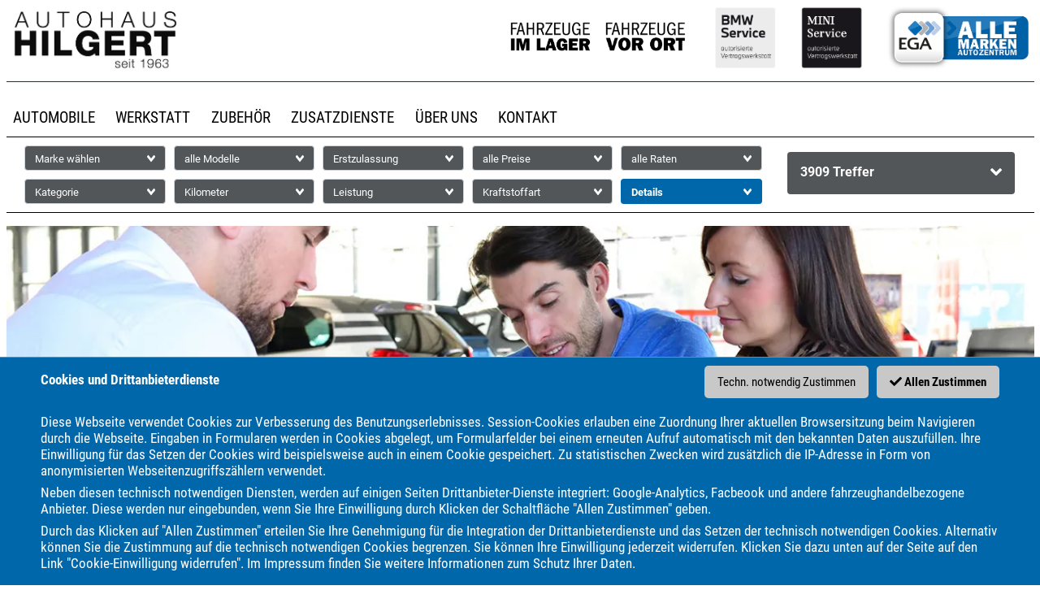

--- FILE ---
content_type: text/html; charset=utf-8
request_url: https://www.autohaus-hilgert.de/zusatzdienste/finanzierung
body_size: 136153
content:
<!DOCTYPE html>
<!--
EGA-Händlerportale
Theme V2 @ Portunity GmbH
-->
<html lang="de">
	<head>
    <title>Finanzierung - Autohaus Hilgert GmbH</title><meta name="viewport" content="content=&quot;width=device-width, initial-scale=1.0, maximum-scale=1.0, user-scalable=no&quot;" />
<meta name="language" content="de" />
<meta name="robots" content="index, follow" />
<meta property="og:site_name" content="Autohaus Hilgert GmbH" />
<meta property="og:type" content="company" />
<meta property="og:url" content="https://www.autohaus-hilgert.de/zusatzdienste/finanzierung" />
<meta property="og:image" content="https://ssl-static.ega-net.de/portale/ah00/img/logo.png" />
<meta property="og:country-name" content="Germany" />
<meta property="fb:page_id" content="138990602831938" />
<meta name="description" content="
	Ihr maßgeschneiderter Weg zum neuen Auto!" />
<meta property="og:description" content="
	Ihr maßgeschneiderter Weg zum neuen Auto!" />
<link href="https://ssl-static.ega-net.de/img/favicon.ico" rel="shortcut icon" type="image/x-icon" />
<link href="https://ssl-static.ega-net.de/img/favicon.ico" rel="icon" type="image/x-icon" />
<link href="https://ssl-static.ega-net.de/built/v2/main.1.4.171.css" media="screen" rel="stylesheet" type="text/css" /><!-- Mosparo (Captcha) -->
<link href="https://mosparo.ega-net.de/resources/13dbce16-fba4-4615-a1f4-de06695450da.css" rel="stylesheet">
<script type="text/javascript" src="https://mosparo.ega-net.de/build/mosparo-frontend.js"></script>
<!-- Ende Mosparo -->
<script>
                        document.addEventListener('DOMContentLoaded', function() {                    
                           if(document.cookie.includes('cookies-accepted=all')) {
                              (function(i,s,o,g,r,a,m){i['GoogleAnalyticsObject']=r;i[r]=i[r]||function(){
                              (i[r].q=i[r].q||[]).push(arguments)},i[r].l=1*new Date();a=s.createElement(o),
                              m=s.getElementsByTagName(o)[0];a.async=1;a.src=g;m.parentNode.insertBefore(a,m)
                              })(window,document,'script','//www.google-analytics.com/analytics.js','ga');
                              ga('create', 'UA-40727511-1', 'auto');
                              ga('set', 'anonymizeIp', true);
                              ga('send', 'pageview');
                            }
                        }); 
					</script>
<!-- Google Tag Manager -->
<script>
    document.addEventListener('DOMContentLoaded', function() {
        if(document.cookie.includes('cookies-accepted=all')) {
            (function(w,d,s,l,i){w[l]=w[l]||[];w[l].push({'gtm.start':
                    new Date().getTime(),event:'gtm.js'});var f=d.getElementsByTagName(s)[0],
                j=d.createElement(s),dl=l!='dataLayer'?'&l='+l:'';j.async=true;j.src=
                'https://www.googletagmanager.com/gtm.js?id='+i+dl;f.parentNode.insertBefore(j,f);
            })(window,document,'script','dataLayer','GTM-NT6N8PT');
        }
    });
</script>
<!-- End Google Tag Manager -->	</head>
    <body class="color-gradient-gray-old" data-pid="291">
        <div id="cookies" style="line-height: 1.2">
    <a href="#" rel="nofollow" class="btn btn-accept-all" style="color: black; font-weight: bold; width: initial; max-width: initial"><i class="fas fa-check"></i> Allen Zustimmen</a>
    <a href="#" rel="nofollow" class="btn btn-accept-essential" style="width: initial; max-width: initial">Techn. notwendig Zustimmen</a>
    <p style="font-weight: bold">Cookies und Drittanbieterdienste</p>
    <p style="margin-top: 2rem">Diese Webseite verwendet Cookies zur Verbesserung des Benutzungserlebnisses. Session-Cookies erlauben eine Zuordnung Ihrer aktuellen Browsersitzung beim Navigieren durch die Webseite. Eingaben in Formularen werden in Cookies abgelegt, um Formularfelder bei einem erneuten Aufruf automatisch mit den bekannten Daten auszufüllen. Ihre Einwilligung für das Setzen der Cookies wird beispielsweise auch in einem Cookie gespeichert. Zu statistischen Zwecken wird zusätzlich die IP-Adresse in Form von anonymisierten Webseitenzugriffszählern verwendet.</p>
    <p>Neben diesen technisch notwendigen Diensten, werden auf einigen Seiten Drittanbieter-Dienste integriert: Google-Analytics, Facbeook und andere fahrzeughandelbezogene Anbieter. Diese werden nur eingebunden, wenn Sie Ihre Einwilligung durch Klicken der Schaltfläche "Allen Zustimmen" geben.</p>
    <p>Durch das Klicken auf "Allen Zustimmen" erteilen Sie Ihre Genehmigung für die Integration der Drittanbieterdienste und das Setzen der technisch notwendigen Cookies. Alternativ können Sie die Zustimmung auf die technisch notwendigen Cookies begrenzen. Sie können Ihre Einwilligung jederzeit widerrufen. Klicken Sie dazu unten auf der Seite auf den Link "Cookie-Einwilligung widerrufen". Im <a href="/informationen/impressum">Impressum</a> finden Sie weitere Informationen zum Schutz Ihrer Daten.</p>
</div>        <div id="screen" class="container-fluid">
            <div class="block">
                <!-- Header -->
<div id="head" class="header clearfix">
    <div class="mobile-hide"><!-- Bild Links 2024-07-05 -->
<a href="https://www.autohaus-hilgert.de/" alt="Zu unserer Homepage" target="_self">
    <img style="float:left; padding-left:0px; height:100px; padding-top:0px "src="//media-center-public.ega-net.de/_reimg/157486550_orig.jpg" alt="Logo Autohaus Hilgert">
</a>
<!-- Bild rechts ega logo old -->
<a href="http://www.autohaus-hilgert.de/ueber_uns/ega" alt="Zur Informationsseite über unseren Partner EGA" target="_self">
    <img style="float:right; padding-left:14px; padding-right:0px; height: 90px; padding-top:3px " " src="//media-center-public.ega-net.de/_reimg/96730446_orig.jpg" alt="Logo EGA Alle Marken Autozentrum"  ></img> </a>
<!-- MINI-Service 2. Bild von rechts 2024-07-05 -->
<a href="https://www.autohaus-hilgert.de/werkstatt/mini_service" alt="Zu unserer MINI Service-Seite" target="_self">
    <img style="float:right; padding-left: 14px; padding-right: 5px; height:90px; padding-top:3px" " src="//media-center-public.ega-net.de/_reimg/159736391_orig.jpg" alt="Logo Mini Service"  ></img> </a>
<!-- BMW-Service 3. Bild von rechts 2024-07-05 -->
<a href="https://www.autohaus-hilgert.de/werkstatt/bmw_service" alt="Zu unserer BMW Service-Seite" target="_self">
    <img style="float:right; padding-left: 14px; padding-right: 5px; height:90px; padding-top:3px" " src="//media-center-public.ega-net.de/_reimg/159736397_orig.jpg" alt="Logo BMW Service"  ></img> </a>
<!-- 4. Bild von rechts -->
<a href="https://www.autohaus-hilgert.de/automobile/unsere_fahrzeuge_vor_ort">
    <img style="float:right; padding-left: 0px; padding-right:15px;height: 65px; padding-top:25px" src="//media-center-public.ega-net.de/_reimg/185862713_orig.jpg" alt="Logo Fahrzeuge vor Ort"></img>
</a>
<!-- 5. Bild von rechts -->
<a href="https://www.autohaus-hilgert.de/automobile/unsere_fahrzeuge_lagerbestand">
    <img style="float:right; padding-left: 0px; padding-right:15px;height: 65px; padding-top:25px" src="//media-center-public.ega-net.de/_reimg/185862710_orig.jpg" alt="Logo Fahrzeuge Lager"></img>
</a>
<!-- EOF -->
<style>
/* hide 2nd EGA-Logo - what the ...*/
@media(max-width:992px) {.ega-logo.default {display: none!important;}}
</style></div><div class="desktop-hide"><div class="d-flex justify-content-around">
<!-- Bild Links -->
<a href="/" title="Startseite"
style="display: flex; max-height: 100%; align-items: end; width: 30%"><img src="//media-center-public.ega-net.de/_reimg/157486550_orig.jpg"
style="width: 100%" alt="Logo Autohaus Hilgert"></a>
<!-- 5. Bild von rechts -->
<a href="https://www.autohaus-hilgert.de/automobile/unsere_fahrzeuge_lagerbestand" title="Fahrzeuge im Lager" 
style="display: flex; max-height: 100%; align-items: end; width: 16%"><img alt="Logo Fahrzeuge Fahrzeuge im Lager" src="//media-center-public.ega-net.de/_reimg/185862710_orig.jpg"
style="width: 100%"></a>
<!-- 4. Bild von rechts -->
<a href="https://www.autohaus-hilgert.de/automobile/unsere_fahrzeuge_vor_ort" title="Fahrzeuge vor Ort" 
style="display: flex; max-height: 100%; align-items: end; width: 16%"><img alt="Logo Fahrzeuge vor Ort" src="//media-center-public.ega-net.de/_reimg/185862713_orig.jpg"
style="width: 100%"></a>
<!-- 3. Bild von rechts -->
<a href="https://www.autohaus-hilgert.de/werkstatt/bmw_service" title="BMW Service" 
style="display: flex; max-height: 100%; align-items: end; width: 12%"><img alt="Logo BMW Service" src="//media-center-public.ega-net.de/_reimg/159736397_orig.jpg"
style="width: 100%"></a>
<!-- 2. Bild von rechts -->
<a href="https://www.autohaus-hilgert.de/werkstatt/mini_service" title="Mini Service" 
style="display: flex; max-height: 100%; align-items: end; width: 12%"><img alt="Logo Mini Service" src="//media-center-public.ega-net.de/_reimg/159736391_orig.jpg"
style="width: 100%"></a>
<!-- 1. Bild von rechts -->
<a href="https://www.autohaus-hilgert.de/ueber_uns/ega" title="EGA" 
style="display: flex; max-height: 100%; align-items: end; width: 22%"><img alt="Logo EGA Alle Marken Autozentrum" src="//media-center-public.ega-net.de/_reimg/110489433_orig.jpg"
style="width: 100%"></a>
</div></div>
    <div class="d-block d-lg-none">
                <a class="ega-logo default" title="EGA">
                    </a>
    </div>
</div><nav class="navbar navbar-expand-lg navbar-light">
    <button class="navbar-toggler" type="button" data-toggle="collapse" data-target="#navbarToggler" aria-controls="navbarToggler" aria-expanded="false" aria-label="Toggle navigation">
        <span class="navbar-toggler-icon"></span>
    </button>
    <div class="collapse navbar-collapse" id="navbarToggler">
        <ul class="navbar-nav mr-auto mt-2 mt-lg-0">
                <li class="nav-item item automobile dropdown">
                    <a class="nav-link" href="#" id="navbarDropdown" onmouseover="jumpToElement('top-banner', -55);" role="button"> Automobile</a>
                    <div class="dropdown-menu" aria-labelledby="navbarDropdown">
                                                                                    <a class="dropdown-item " href="/fahrzeug/suche">Fahrzeugsuche</a>
                                                                                                                <a class="dropdown-item " href="/automobile/unsere_fahrzeuge_vor_ort">Unsere Fahrzeuge vor Ort</a>
                                                                                                                <a class="dropdown-item " href="/automobile/unsere_fahrzeuge_lagerbestand">Unsere Fahrzeuge | Lagerbestand</a>
                                                                                                                <a class="dropdown-item " href="/automobile/fahrerassistenzsysteme">Fahrerassistenzsysteme</a>
                                                                                                                <a class="dropdown-item " href="/dynamic/fahrzeug/ankauf/tab">Auto Ankauf</a>
                                                                                                                <a class="dropdown-item " href="/automobile/web_autokauf_plus">Web Autokauf Plus</a>
                                                                                                                <a class="dropdown-item " href="/automobile/wunschautosuche">15.000 Autos - Ihr Wunschauto</a>
                                                                                                                <a class="dropdown-item " href="/automobile/neuwagen">Neuwagen</a>
                                                                                                                <a class="dropdown-item " href="/automobile/ega_qualittscheck">EGA Qualitätscheck</a>
                                                                                                                <a class="dropdown-item " href="/automobile/junge_autos">Junge Autos</a>
                                                                                                                <a class="dropdown-item " href="/automobile/gebrauchtwagen">Gebrauchtwagen</a>
                                                                        </div>
                </li>
                <li class="nav-item item werkstatt dropdown">
                    <a class="nav-link" href="#" id="navbarDropdown"  role="button"> Werkstatt</a>
                    <div class="dropdown-menu" aria-labelledby="navbarDropdown">
                                                                                    <a class="dropdown-item " href="/werkstatt/online_terminvereinbarung">Online-Terminvereinbarung</a>
                                                                                                                <a class="dropdown-item " href="/werkstatt/hu_au">HU/AU</a>
                                                                                                                <a class="dropdown-item " href="/werkstatt/bmw_service">BMW Service</a>
                                                                                                                <a class="dropdown-item " href="/werkstatt/mini_service">MINI Service</a>
                                                                                                                <a class="dropdown-item " href="/werkstatt/werkstattservice_aller_marken">Werkstattservice aller Marken</a>
                                                                                                                <a class="dropdown-item " href="/werkstatt/unfall">Unfall</a>
                                                                                                                <a class="dropdown-item " href="/werkstatt/autglas">Autoglas</a>
                                                                        </div>
                </li>
                <li class="nav-item item zubehoer dropdown">
                    <a class="nav-link" href="#" id="navbarDropdown"  role="button"> Zubehör</a>
                    <div class="dropdown-menu" aria-labelledby="navbarDropdown">
                                                                                    <a class="dropdown-item " href="/zubehoer/reifen_raeder">Reifen - Räder</a>
                                                                                                                <a class="dropdown-item " href="/zubehoer/alu_felgen">Alu Felgen</a>
                                                                                                                <a class="dropdown-item " href="/zubehoer/reifen_einlagerung">Reifen - Einlagerung</a>
                                                                                                                <a class="dropdown-item " href="/zubehoer/zubehoer_1">Zubehör - Pflege</a>
                                                                                                                <a class="dropdown-item " href="/zubehoer/teile_fuer_alle_marken">Teile für alle Marken</a>
                                                                        </div>
                </li>
                <li class="nav-item item zusatzdienste dropdown">
                    <a class="nav-link" href="#" id="navbarDropdown"  role="button"> Zusatzdienste</a>
                    <div class="dropdown-menu" aria-labelledby="navbarDropdown">
                                                                                    <a class="dropdown-item " href="/zusatzdienste/finanzierung">Finanzierung</a>
                                                                                                                <a class="dropdown-item " href="/zusatzdienste/garantie">Garantie</a>
                                                                                                                <a class="dropdown-item " href="/zusatzdienste/versicherung">Versicherung</a>
                                                                                                                <a class="dropdown-item " href="/zusatzdienste/leihwagen">Leihwagen</a>
                                                                                                                <a class="dropdown-item " href="/zusatzdienste/wunschkennzeichen_online">Wunschkennzeichen online</a>
                                                                        </div>
                </li>
                <li class="nav-item item ueber_uns dropdown">
                    <a class="nav-link" href="#" id="navbarDropdown"  role="button"> Über uns</a>
                    <div class="dropdown-menu" aria-labelledby="navbarDropdown">
                                                                                    <a class="dropdown-item " href="/ueber_uns/aktuelles">Aktuelles</a>
                                                                                                                <a class="dropdown-item " href="/ueber_uns/autohaus">Autohaus</a>
                                                                                                                <a class="dropdown-item " href="/ueber_uns/ega">EGA</a>
                                                                                                                <a class="dropdown-item " href="/ueber_uns/impressum">Impressum</a>
                                                                                                                <a class="dropdown-item " href="/ueber_uns/erklaerung_zur_barrierefreiheit">Erklärung zur Barrierefreiheit</a>
                                                                                                                <a class="dropdown-item " href="/ueber_uns/datenschutzerklaerung">Datenschutzerklärung</a>
                                                                        </div>
                </li>
                <li class="nav-item item kontakt dropdown">
                    <a class="nav-link" href="#" id="navbarDropdown"  role="button"> Kontakt</a>
                    <div class="dropdown-menu" aria-labelledby="navbarDropdown">
                                                                                    <a class="dropdown-item " href="/kontakt/mitarbeiter">Mitarbeiter</a>
                                                                                                                <a class="dropdown-item " href="/kontakt/anfahrt">Anfahrt</a>
                                                                                                                <a class="dropdown-item " href="/kontakt/kontaktformular">Kontaktformular</a>
                                                                        </div>
                </li>
                    </ul>
    </div>
    <div class="navbar-right">
                    <a
                    role="button"
                    data-toggle="tooltip"
                    data-placement="top"
                    class="btn ega-bg-blue parking-lot hidden"
                    href="/fahrzeuge/parkplatz"
            >
                <span class="parking-p">P</span>
                <span class="parking-count"></span>
            </a>
            </div>
</nav><div id="appointment-container"></div><div id="equipment-inquiry-container"></div><!-- Suchformular -->
<form class="search-form" id="search-form" enctype="application/x-www-form-urlencoded" action="/fahrzeuge/gebrauchtwagen" method="get">
    <input type="hidden" class="carType" name="carType" value="alle" />
    <div class="row">
        <!-- Selects -->
        <div class="col-12 col-sm-12 col-md-8 col-lg-9 col-xl-9 search-dropdowns-container">
            <div class="form-row dropdowns-row">
                <div class="form-group dropdowns-col">
                   <select name="marke" class="form-control custom-select search-select carsearch_brand">
                       <option value="0">Marke wählen</option>
                                                                                 <option value="440">ALPINA (3)</option>
                                                                                                            <option value="436">Abarth (2)</option>
                                                                                                            <option value="439">Alfa Romeo (6)</option>
                                                                                                            <option value="1113">Alpine (4)</option>
                                                                                                            <option value="444">Audi (133)</option>
                                                                                                            <option value="337">BMW (289)</option>
                                                                                                            <option value="447">Bentley (2)</option>
                                                                                                            <option value="448">Borgward (2)</option>
                                                                                                            <option value="569">Carthago (1)</option>
                                                                                                            <option value="458">Citroën (129)</option>
                                                                                                            <option value="574">Clever (1)</option>
                                                                                                            <option value="732">Cupra (64)</option>
                                                                                                            <option value="293">DAF (1)</option>
                                                                                                            <option value="731">DFSK (2)</option>
                                                                                                            <option value="699">DS Automobiles (26)</option>
                                                                                                            <option value="461">Dacia (84)</option>
                                                                                                            <option value="464">Dodge (7)</option>
                                                                                                            <option value="1256">Dreems (3)</option>
                                                                                                            <option value="726">Etrusco (1)</option>
                                                                                                            <option value="22">Fiat (52)</option>
                                                                                                            <option value="23">Ford (379)</option>
                                                                                                            <option value="680">Forster (1)</option>
                                                                                                            <option value="1361">GWM (52)</option>
                                                                                                            <option value="1176">Genesis (1)</option>
                                                                                                            <option value="610">HYMER / ERIBA / HYMERCAR (1)</option>
                                                                                                            <option value="364">Harley-Davidson (3)</option>
                                                                                                            <option value="367">Honda (8)</option>
                                                                                                            <option value="251">Hyundai (200)</option>
                                                                                                            <option value="475">Jaguar (11)</option>
                                                                                                            <option value="476">Jeep (23)</option>
                                                                                                            <option value="1343">KGM (3)</option>
                                                                                                            <option value="477">Kia (117)</option>
                                                                                                            <option value="617">Knaus (1)</option>
                                                                                                            <option value="620">LMC (1)</option>
                                                                                                            <option value="479">Lada (3)</option>
                                                                                                            <option value="481">Land Rover (6)</option>
                                                                                                            <option value="492">MG (6)</option>
                                                                                                            <option value="494">MINI (61)</option>
                                                                                                            <option value="488">Maserati (4)</option>
                                                                                                            <option value="1119">Maxus (5)</option>
                                                                                                            <option value="490">Mazda (52)</option>
                                                                                                            <option value="55">Mercedes-Benz (271)</option>
                                                                                                            <option value="56">Mitsubishi (31)</option>
                                                                                                            <option value="736">Mooveo (1)</option>
                                                                                                            <option value="495">Morgan (1)</option>
                                                                                                            <option value="318">Nissan (70)</option>
                                                                                                            <option value="319">Opel (334)</option>
                                                                                                            <option value="1234">Ora (50)</option>
                                                                                                            <option value="305">Peugeot (142)</option>
                                                                                                            <option value="768">Polestar (2)</option>
                                                                                                            <option value="60">Porsche (15)</option>
                                                                                                            <option value="68">Renault (254)</option>
                                                                                                            <option value="1280">Royal Alloy (1)</option>
                                                                                                            <option value="708">SWM (2)</option>
                                                                                                            <option value="506">Seat (152)</option>
                                                                                                            <option value="320">Skoda (265)</option>
                                                                                                            <option value="507">Smart (32)</option>
                                                                                                            <option value="510">Ssangyong (9)</option>
                                                                                                            <option value="511">Subaru (13)</option>
                                                                                                            <option value="656">Sunlight (1)</option>
                                                                                                            <option value="420">Suzuki (23)</option>
                                                                                                            <option value="515">Tesla (6)</option>
                                                                                                            <option value="322">Toyota (46)</option>
                                                                                                            <option value="681">VANTourer (2)</option>
                                                                                                            <option value="182">Volkswagen (344)</option>
                                                                                                            <option value="285">Volvo (78)</option>
                                                                                                            <option value="667">Weinsberg (2)</option>
                                                                                                            <option value="1237">Wey (1)</option>
                                                                                                            <option value="1112">e.GO (1)</option>
                                                                     </select>
                </div>
                <div class="form-group dropdowns-col">
                   <select name="model" class="form-control custom-select search-select carsearch_model">
                       <option value="">alle Modelle</option>
                                                                                                                                                                                                                                                                                                                                                                                                                                                                                                                                                                                                                                                                                                                                                                                                                                                                                                                                                                                                                                                                                                                                                                                                                                                                                                                                                                                                                                                                                                                                                                                                                                                                                                                                                                                                                                                                                                                                                                                                                                                                                                                                                                                                                                                                                                                                                                                                                                                                                                                                                                                                                                                                                                                                                                                                                                                                                                                                                                                                                                                                                                                                                                                                                                                                                                                                                                                                                                                                                                                                                                                                                                                                                                                                                                                                                                                                                                                                                                                                                                                                                                                                                                                                                                                                                                                                                                                                                                                                                                                                                                                                                                                                                                                                                                                                                                                                                                                                                                                                                                                                                                                                                                                                                                                                                                                                                                                                                                                                                                                                                                                                                                                                                                                                                                                                                                                                                                                                                                                                                                                                                                                                                                                                                                                                                                                                                                                                                                                                                                                                                                                                                                                                                                                                                                                                                                                                                                                                                                                                                                                                                                                                                                                                                                                                                                                                                                                                                                                                                                                                                                                                                                                                                                                                                                                                                                                                                                                                                                                                                                                                                                                                                                                                                                                                                                                                                                                                                                                                                                                                                                                                                                                                                                                                                                                                                                                                                                                                                                                                                                                                                                                                                                                                                                                                                                                                                                                                                                                                                                                                                                                                                                                                                                                                                                                                                                                                                                                                                                                                                                                                                                                                                                                                                                                                                                                                                                                                                                                                                                                                                                                                                                                                                                                                                                                                                                                                                                                                                                                                                                                                                                                                                                                                                                                                                                                                                                                                                                                                                                                                                                                                                                                                                                                                                                                                                                                                                                                                                                                                                                                                                                                                                                                                                                                                                                                                                                                                                                                                                                                                                                                                                                                                                                                                                                                                                                                                                                                                                                                                                                                                                                                                                                                                                                                                                                                                                                                                                                                                                                                                                                                                                                                                                                                                                                                                                                                                                                                                                                                                                                                                                                                                                                                                                                                                                                                                                                                                                                                                                                                                                                                                                                                                                                                                                                                                                                                                                                                                                                                                                                                                                                                                                                                                                                                                                                                                                                                                                                                                                                                                                                                                                                                                                                                                                                                                                                                                                                                                                                                                                                                                                                                                                                                                                                                                                                                                                                                                                                                                                                                                                                                                                                                                                                                                                                                                                                                                                                                                                                                                                                                                                                                                                                                                                                                                                                                                                                                                                                                                                                                                                                                                                                                                                                                                                                                                                                                                                                                                                                                                                                                                                                                                                                                                                                                                                                                                                                                                                                                                                                                                                                                                                                                                                                                                                                                                                                                                                                                                                                                                                                                                                                                                                                                                                                                                                                                                                                                                                                                                                                                                                                                                                                                                                                                                                                                                                                                                                                                                                                                                                                                                                                                                                                                                                                                                                                                                                                                                                                                                                                                                                                                                                                                                                                                                                                                                                                                                                                                                                                                                                                                                                                                                                                                                                                                                                                                                                                                                                                                                                                                                                                                                                                                                                                                                                                                                                                                                                                                                                                                                                                                                                                                                                                                                                                                                                                                                                                                                                                                                                                                                                                                                                                                                                                                                                                                                                                                                                                                                                                                                                                                                                                                                                                                                                                                                                                                                                                                                                                                                                                                                                                                                                                                                                                                                                                                                                                                                                                                                                                                                                                                                                                                                                                                                                                                                                                                                                                                                                                                                                                                                                                                                                                                                                                                                                                                                                                                                                                                                                                                                                                                                                                                                                                                                                                                                                                                                                                                                                                                                                                                                                                                                                                                                                                                                                                                                                                                                                                                                                                                                                                                                                                                                                                                                                                                                                                                                                                                                                                                                                                                                                                                                                                                                                                                                                                                                                                                                                                                  </select>
                </div>
                <div class="form-group dropdowns-col">
                   <select name="ez" class="form-control custom-select search-select carsearch_ez">
                       <option value="">Erstzulassung</option>
                                                  <option value="2026">ab 2026</option>
                                                  <option value="2025">ab 2025</option>
                                                  <option value="2024">ab 2024</option>
                                                  <option value="2023">ab 2023</option>
                                                  <option value="2022">ab 2022</option>
                                                  <option value="2021">ab 2021</option>
                                                  <option value="2020">ab 2020</option>
                                                  <option value="2019">ab 2019</option>
                                                  <option value="2018">ab 2018</option>
                                                  <option value="2017">ab 2017</option>
                                                  <option value="2016">ab 2016</option>
                                                  <option value="2015">ab 2015</option>
                                                  <option value="2014">ab 2014</option>
                                                  <option value="2013">ab 2013</option>
                                                  <option value="2012">ab 2012</option>
                                                  <option value="2011">ab 2011</option>
                                                  <option value="2010">ab 2010</option>
                                                  <option value="2009">ab 2009</option>
                                                  <option value="2008">ab 2008</option>
                                                  <option value="2007">ab 2007</option>
                                              <option value="v2007">vor 2007</option>
                   </select>
                </div>
                <div class="form-group dropdowns-col">
                   <select name="preis" class="form-control custom-select search-select carsearch_price" >
                       <option value="">alle Preise</option>
                       <option value="3000">bis 3.000 €</option><option value="5000">bis 5.000 €</option><option value="7500">bis 7.500 €</option><option value="10000">bis 10.000 €</option><option value="12500">bis 12.500 €</option><option value="15000">bis 15.000 €</option><option value="20000">bis 20.000 €</option><option value="25000">bis 25.000 €</option><option value="35000">bis 35.000 €</option><option value="40000">bis 40.000 €</option><option value="m40000">über 40.000 €</option>                    </select>
                </div>
                                    <div class="form-group dropdowns-col d-none d-md-flex">
                       <select name="rate" class="form-control custom-select search-select carsearch_rate">
                           <option value="">alle Raten</option>
                           <option value="50">bis 50 €</option><option value="100">bis 100 €</option><option value="150">bis 150 €</option><option value="200">bis 200 €</option><option value="250">bis 250 €</option>                       </select>
                    </div>
                                <div class="form-group dropdowns-col d-none d-md-flex">
                    <select name="kategorie" class="form-control custom-select search-select carsearch_cat">
                        <option value="">Kategorie</option>
                                                    <optgroup label="Pkw">
                                                                                                            <option value="144">SUV/Geländew./Pickup</option>                                                                                                                                                <option value="147">Limousine</option>                                                                                                                                                <option value="146">Kombi</option>                                                                                                                                                <option value="145">Kleinwagen</option>                                                                                                                                                <option value="149">Van/Kleinbus</option>                                                                                                                                                <option value="148">Sportwagen/Coupé</option>                                                                                                                                                <option value="143">Cabrio/Roadster</option>                                                                                                                                                <option value="150">Andere</option>                                                                                                                                                <option value="184">Kombi, Kleinbus bis 9 Sitze</option>                                                                                                                                                <option value="189">Pritsche + Plane</option>                                                                                                                                                <option value="183">Koffer</option>                                                                                                                                                <option value="206">Wohnmobil andere</option>                                                                                                </optgroup>
                                                    <optgroup label="Transporter oder Lkw bis 7,5t">
                                                                                                            <option value="177">Kastenwagen</option>                                                                                                                                                <option value="179">Kastenwagen hoch + lang</option>                                                                                                                                                <option value="196">Andere Transporter/Lkw bis 7,5t</option>                                                                                                                                                <option value="168">Absetzkipper</option>                                                                                                                                                <option value="188">Pritsche</option>                                                                                                                                                <option value="185">Kühlkastenwagen</option>                                                                                                                                                <option value="180">Kastenwagen lang</option>                                                                                                </optgroup>
                                                    <optgroup label="Wohnmobil oder -wagen">
                                                                                                            <option value="199">Kastenwagen</option>                                                                                                                                                <option value="201">Teilintegrierter</option>                                                                                                                                                <option value="198">Integrierter</option>                                                                                                </optgroup>
                                                    <optgroup label="Motorrad">
                                                                                                            <option value="135">Roller/Scooter</option>                                                                                                                                                <option value="123">Chopper/Cruiser</option>                                                                                                                                                <option value="140">Tourer</option>                                                                                                </optgroup>
                                                    <optgroup label="Lkw über 7,5t">
                                                                                                            <option value="116">Pritsche + Plane</option>                                                                                                </optgroup>
                                            </select>
                </div>
                <div class="form-group dropdowns-col d-none d-md-flex">
                    <select name="kilometer" class="form-control custom-select search-select carsearch_km">
                        <option value="0">Kilometer</option>
                                                    <option value="5000">bis 5.000</option>
                                                    <option value="10000">bis 10.000</option>
                                                    <option value="20000">bis 20.000</option>
                                                    <option value="30000">bis 30.000</option>
                                                    <option value="40000">bis 40.000</option>
                                                    <option value="50000">bis 50.000</option>
                                                    <option value="60000">bis 60.000</option>
                                                    <option value="70000">bis 70.000</option>
                                                    <option value="80000">bis 80.000</option>
                                                    <option value="90000">bis 90.000</option>
                                                    <option value="100000">bis 100.000</option>
                                                    <option value="125000">bis 125.000</option>
                                                    <option value="150000">bis 150.000</option>
                                                    <option value="200000">bis 200.000</option>
                                            </select>
                </div>
                <div class="form-group dropdowns-col d-none d-md-flex">
                    <select name="leistung" class="form-control custom-select search-select carsearch_leistung">
                        <option value="0">Leistung</option>
                                                    <option value="37">ab 37 kw (50 PS)</option>
                                                    <option value="55">ab 55 kw (75 PS)</option>
                                                    <option value="73">ab 73 kw (99 PS)</option>
                                                    <option value="88">ab 88 kw (120 PS)</option>
                                                    <option value="110">ab 110 kw (150 PS)</option>
                                                    <option value="147">ab 147 kw (200 PS)</option>
                                                    <option value="184">ab 184 kw (250 PS)</option>
                                                    <option value="221">ab 221 kw (300 PS)</option>
                                            </select>
                </div>
                <div class="form-group dropdowns-col d-none d-md-flex">
                    <select name="kraftstoff" class="form-control custom-select search-select carsearch_petrol">
                        <option value="0">Kraftstoffart</option>
                                                    <option value="1">Benzin</option>
                                                    <option value="2">Diesel</option>
                                                    <option value="3">Autogas</option>
                                                    <option value="4">Erdgas</option>
                                                    <option value="6">Elektro</option>
                                                    <option value="7">Hybrid</option>
                                                    <option value="8">Wasserstoff</option>
                                                    <option value="9">Pflanzenöl</option>
                                                    <option value="10">Bioethanol</option>
                                                    <option value="11">Hybrid (D)</option>
                                                    <option value="12">Plug-In-Hybrid (B)</option>
                                                    <option value="13">Plug-In-Hybrid (D)</option>
                                            </select>
                </div>
                <div class="form-group dropdowns-col d-none d-md-flex">
                    <select name="details" title="Details anzeigen" class="form-control custom-select search-select car-search-details">
                        <option value="0">Details</option>
                    </select>
                </div>
            </div>
            <div style="display: none" id="details-container">
                <!-- #335 -->
                <div class="dropdowns-row checkboxes" id="sa-container">
                                        <div class="form-group dropdowns-col">
                        <div class="custom-control custom-checkbox sa-checkbox-container AWD ">
                            <input type="checkbox" class="custom-control-input sa-checkbox"
                                   name="AWD" id="ddsa_AWD"  />
                            <label class="custom-control-label sa-label" for="ddsa_AWD">Allrad</label>
                        </div>
                    </div>
                                        <div class="form-group dropdowns-col">
                        <div class="custom-control custom-checkbox sa-checkbox-container AST ">
                            <input type="checkbox" class="custom-control-input sa-checkbox"
                                   name="AST" id="ddsa_AST"  />
                            <label class="custom-control-label sa-label" for="ddsa_AST">Allwetterreifen</label>
                        </div>
                    </div>
                                        <div class="form-group dropdowns-col">
                        <div class="custom-control custom-checkbox sa-checkbox-container AA ">
                            <input type="checkbox" class="custom-control-input sa-checkbox"
                                   name="AA" id="ddsa_AA"  />
                            <label class="custom-control-label sa-label" for="ddsa_AA">Android Auto</label>
                        </div>
                    </div>
                                        <div class="form-group dropdowns-col">
                        <div class="custom-control custom-checkbox sa-checkbox-container AHK ">
                            <input type="checkbox" class="custom-control-input sa-checkbox"
                                   name="AHK" id="ddsa_AHK"  />
                            <label class="custom-control-label sa-label" for="ddsa_AHK">Anhängerkupplung</label>
                        </div>
                    </div>
                                        <div class="form-group dropdowns-col">
                        <div class="custom-control custom-checkbox sa-checkbox-container ACP ">
                            <input type="checkbox" class="custom-control-input sa-checkbox"
                                   name="ACP" id="ddsa_ACP"  />
                            <label class="custom-control-label sa-label" for="ddsa_ACP">Apple Car Play</label>
                        </div>
                    </div>
                                        <div class="form-group dropdowns-col">
                        <div class="custom-control custom-checkbox sa-checkbox-container Automatik ">
                            <input type="checkbox" class="custom-control-input sa-checkbox"
                                   name="Automatik" id="ddsa_Automatik"  />
                            <label class="custom-control-label sa-label" for="ddsa_Automatik">Automatik</label>
                        </div>
                    </div>
                                        <div class="form-group dropdowns-col">
                        <div class="custom-control custom-checkbox sa-checkbox-container BAA ">
                            <input type="checkbox" class="custom-control-input sa-checkbox"
                                   name="BAA" id="ddsa_BAA"  />
                            <label class="custom-control-label sa-label" for="ddsa_BAA">Berganfahrassistent</label>
                        </div>
                    </div>
                                        <div class="form-group dropdowns-col">
                        <div class="custom-control custom-checkbox sa-checkbox-container BT ">
                            <input type="checkbox" class="custom-control-input sa-checkbox"
                                   name="BT" id="ddsa_BT"  />
                            <label class="custom-control-label sa-label" for="ddsa_BT">Bluetooth</label>
                        </div>
                    </div>
                                        <div class="form-group dropdowns-col">
                        <div class="custom-control custom-checkbox sa-checkbox-container EPH ">
                            <input type="checkbox" class="custom-control-input sa-checkbox"
                                   name="EPH" id="ddsa_EPH"  />
                            <label class="custom-control-label sa-label" for="ddsa_EPH">Einparkhilfe</label>
                        </div>
                    </div>
                                        <div class="form-group dropdowns-col">
                        <div class="custom-control custom-checkbox sa-checkbox-container KLG ">
                            <input type="checkbox" class="custom-control-input sa-checkbox"
                                   name="KLG" id="ddsa_KLG"  />
                            <label class="custom-control-label sa-label" for="ddsa_KLG">KeylessGo</label>
                        </div>
                    </div>
                                        <div class="form-group dropdowns-col">
                        <div class="custom-control custom-checkbox sa-checkbox-container KLA ">
                            <input type="checkbox" class="custom-control-input sa-checkbox"
                                   name="KLA" id="ddsa_KLA"  />
                            <label class="custom-control-label sa-label" for="ddsa_KLA">Klimaautomatik</label>
                        </div>
                    </div>
                                        <div class="form-group dropdowns-col">
                        <div class="custom-control custom-checkbox sa-checkbox-container LEDSW ">
                            <input type="checkbox" class="custom-control-input sa-checkbox"
                                   name="LEDSW" id="ddsa_LEDSW"  />
                            <label class="custom-control-label sa-label" for="ddsa_LEDSW">LED-Scheinwerfer</label>
                        </div>
                    </div>
                                        <div class="form-group dropdowns-col">
                        <div class="custom-control custom-checkbox sa-checkbox-container LA ">
                            <input type="checkbox" class="custom-control-input sa-checkbox"
                                   name="LA" id="ddsa_LA"  />
                            <label class="custom-control-label sa-label" for="ddsa_LA">Lederausstattung</label>
                        </div>
                    </div>
                                        <div class="form-group dropdowns-col">
                        <div class="custom-control custom-checkbox sa-checkbox-container LMFelgen ">
                            <input type="checkbox" class="custom-control-input sa-checkbox"
                                   name="LMFelgen" id="ddsa_LMFelgen"  />
                            <label class="custom-control-label sa-label" for="ddsa_LMFelgen">Leichtmetallfelgen</label>
                        </div>
                    </div>
                                        <div class="form-group dropdowns-col">
                        <div class="custom-control custom-checkbox sa-checkbox-container MP3 ">
                            <input type="checkbox" class="custom-control-input sa-checkbox"
                                   name="MP3" id="ddsa_MP3"  />
                            <label class="custom-control-label sa-label" for="ddsa_MP3">MP3-Schnittstelle</label>
                        </div>
                    </div>
                                        <div class="form-group dropdowns-col">
                        <div class="custom-control custom-checkbox sa-checkbox-container MFL ">
                            <input type="checkbox" class="custom-control-input sa-checkbox"
                                   name="MFL" id="ddsa_MFL"  />
                            <label class="custom-control-label sa-label" for="ddsa_MFL">Multifunktionslenkrad</label>
                        </div>
                    </div>
                                        <div class="form-group dropdowns-col">
                        <div class="custom-control custom-checkbox sa-checkbox-container NS ">
                            <input type="checkbox" class="custom-control-input sa-checkbox"
                                   name="NS" id="ddsa_NS"  />
                            <label class="custom-control-label sa-label" for="ddsa_NS">Navigationssystem</label>
                        </div>
                    </div>
                                        <div class="form-group dropdowns-col">
                        <div class="custom-control custom-checkbox sa-checkbox-container NBA ">
                            <input type="checkbox" class="custom-control-input sa-checkbox"
                                   name="NBA" id="ddsa_NBA"  />
                            <label class="custom-control-label sa-label" for="ddsa_NBA">Notbremsassistent</label>
                        </div>
                    </div>
                                        <div class="form-group dropdowns-col">
                        <div class="custom-control custom-checkbox sa-checkbox-container PND ">
                            <input type="checkbox" class="custom-control-input sa-checkbox"
                                   name="PND" id="ddsa_PND"  />
                            <label class="custom-control-label sa-label" for="ddsa_PND">Panoramadach</label>
                        </div>
                    </div>
                                        <div class="form-group dropdowns-col">
                        <div class="custom-control custom-checkbox sa-checkbox-container RFK ">
                            <input type="checkbox" class="custom-control-input sa-checkbox"
                                   name="RFK" id="ddsa_RFK"  />
                            <label class="custom-control-label sa-label" for="ddsa_RFK">Rückfahrkamera</label>
                        </div>
                    </div>
                                        <div class="form-group dropdowns-col">
                        <div class="custom-control custom-checkbox sa-checkbox-container SD ">
                            <input type="checkbox" class="custom-control-input sa-checkbox"
                                   name="SD" id="ddsa_SD"  />
                            <label class="custom-control-label sa-label" for="ddsa_SD">Schiebedach</label>
                        </div>
                    </div>
                                        <div class="form-group dropdowns-col">
                        <div class="custom-control custom-checkbox sa-checkbox-container SitzH ">
                            <input type="checkbox" class="custom-control-input sa-checkbox"
                                   name="SitzH" id="ddsa_SitzH"  />
                            <label class="custom-control-label sa-label" for="ddsa_SitzH">Sitzheizung</label>
                        </div>
                    </div>
                                        <div class="form-group dropdowns-col">
                        <div class="custom-control custom-checkbox sa-checkbox-container SHA ">
                            <input type="checkbox" class="custom-control-input sa-checkbox"
                                   name="SHA" id="ddsa_SHA"  />
                            <label class="custom-control-label sa-label" for="ddsa_SHA">Spurhalteassistent</label>
                        </div>
                    </div>
                                        <div class="form-group dropdowns-col">
                        <div class="custom-control custom-checkbox sa-checkbox-container StandH ">
                            <input type="checkbox" class="custom-control-input sa-checkbox"
                                   name="StandH" id="ddsa_StandH"  />
                            <label class="custom-control-label sa-label" for="ddsa_StandH">Standheizung</label>
                        </div>
                    </div>
                                        <div class="form-group dropdowns-col">
                        <div class="custom-control custom-checkbox sa-checkbox-container TM ">
                            <input type="checkbox" class="custom-control-input sa-checkbox"
                                   name="TM" id="ddsa_TM"  />
                            <label class="custom-control-label sa-label" for="ddsa_TM">Tempomat</label>
                        </div>
                    </div>
                                    </div>
            </div>
        </div>
        <!-- Submits -->
        <div class="col-4 search-button-container details d-flex d-md-none pl-3 pr-o">
            <div class="form-group">
                <select name="details" title="Details anzeigen" class="form-control custom-select search-select car-search-details">
                    <option value="0">Details</option>
                </select>
            </div>
        </div>
        <div class="col-8 col-md-8 col-lg-3 pr-3 pl-0 pl-md-3 pb-2 mx-md-auto">
            <input id="local-current-value" type="hidden" name="haendlerlager" value="0">
            <div id="search-button-container" class="row no-gutters">
            <div id="search-button-container" class="row no-gutters">
                <a id="default-search-button" class="search-button row no-gutters col-12 px-3 mt-lg-2" role="button" href="javascript:{}">
                    <div class="col">
                        <span id="car-count"></span>
                        <span> Treffer</span>
                        <span id="local-cars-text" style="display: none; "> vor Ort</span>
                        <span id="show-text" style="display: none"> anzeigen</span>
                    </div>
                    <div class="col-auto pl-1">
                        <i class="fas fa-angle-down"></i>
                    </div>
                </a>
                                <a id="local-search-button" class="search-button row no-gutters col-12 px-3 mt-2" style="display: none" role="button" href="javascript:{}">
                    <div class="col">
                                                <span>
                                                        Nur Fahrzeuge vor Ort                                                    </span>
                                            </div>
                    <div class="col-auto pl-1">
                        <i class="fas fa-angle-down"></i>
                    </div>
                </a>
                            </div>
        </div>
    </div>
</form>            </div>
            <div class="block">
                <div class="content" id="contents">
                    <div class="page-picture page-picture-top " >
            <img src="//media-center-public.ega-net.de/_reimg/105839858_orig.jpg" width="100%"  alt="Mann und Frau im Gespräch am Schreibtisch mit Kundenberater, im Hintergrund Ausstellungsfahrzeuge"/>
        </div>
    <div class="row">
                <div class="col-12 col-sm-12 col-md-12 col-lg-6">
                                                            <div><h1 class="ega-small">
	<strong>Finanzierung</strong></h1>
<p class="ega-normal">
	<strong>Ihr ma&szlig;geschneiderter Weg zum neuen Auto!</strong></p>
<p class="ega-small">
	Durch unsere Partnerbanken erhalten Sie beste Konditionen und gewinnen einen zuverl&auml;ssigen Partner. Nat&uuml;rlich gelten diese Wahlm&ouml;glichkeiten f&uuml;r Neu- und Jahreswagen genauso wie f&uuml;r gebrauchte Automobile!</p>
<p class="ega-small">
	<strong>Ihre Finanzierung</strong><br />
	- g&uuml;nstige monatliche Raten<br />
	- attraktive Konditionen<br />
	- unkomplizierte Abl&ouml;sung des Altkredites<br />
	- schnelle Kreditentscheidung<br />
	- auch ohne Anzahlung</p>
<p class="ega-small">
	<strong>oder Leasing mit LEASEplus</strong><br />
	- klare monatliche Kosten (ohne Risiken)<br />
	- auf Wunsch mit Wartungspaketen</p>
<p class="ega-small">
	<strong>Finanzierungsrechner</strong><br />
	Testen Sie ganz bequem mit unserem Finanzierungsrechner, was Sie das Auto Ihrer Wahl monatlich kostet. Sie finden den praktischen Rechner rechts neben jedem von Ihnen ausgew&auml;hlten Fahrzeug in unserer Fahrzeugsuche.</p>
<p class="ega-small">
	<strong>Beratung</strong><br />
	Unsere <a href="/automobile/mitarbeiter" target="_self">Verk&auml;ufer</a> machen Ihnen Ihr ma&szlig;geschneidertes Angebot.</p></div>
                    </div>
            <div class="col-12 col-sm-12 col-md-12 col-lg-6">
                                                            <div><div class="ega-bg-blue ega-conten-box">
	<h2 class="ega-small">
		<strong>IHRE VORTEILE</strong></h2>
	<p class="ega-small">
		<strong style="font-family: Arial; font-style: normal; font-variant-ligatures: normal; font-variant-caps: normal; font-size: 14px;">✔&nbsp; &nbsp;</strong>Ihre Wunschrate mit besten Konditionen!<br />
		<strong style="font-style: normal; font-variant-ligatures: normal; font-variant-caps: normal; font-size: 14px; font-family: Arial;">✔&nbsp; &nbsp;</strong>Finanzierung von Neu- /Jahreswagen und Gebrauchten!<br />
		<strong style="font-style: normal; font-variant-ligatures: normal; font-variant-caps: normal; font-size: 14px; font-family: Arial;">✔&nbsp; &nbsp;</strong>Keine Anzahlung n&ouml;tig!<br />
		<strong style="font-style: normal; font-variant-ligatures: normal; font-variant-caps: normal; font-size: 14px; font-family: Arial;">✔&nbsp; &nbsp;</strong>Unkomplizierte Abl&ouml;sung des Altkredits!<br />
		<strong style="font-style: normal; font-variant-ligatures: normal; font-variant-caps: normal; font-size: 14px; font-family: Arial;">✔&nbsp; &nbsp;</strong>Leasen ohne Risiko mit LEASEPlus!<br />
		<strong style="font-style: normal; font-variant-ligatures: normal; font-variant-caps: normal; font-size: 14px; font-family: Arial;">✔&nbsp; &nbsp;</strong>Kompetente Beratung!</p>
</div>
<p>
	&nbsp;</p></div>
                    </div>
        </div>
    </div>
                            </div>
            <div class="block">
                <div class="row"><!-- Boxen-Zeile -->
<div class="col-12 col-sm-12 col-md-6 col-lg-4">
    <div class="box-container">
    <div class="outer-box">
                <div class="inner-box   grey image-box">
                        <div class="box-header center">
                <h1>HU / AU täglich</h1>
            </div>
                        <div class="box-content">
                                    <a href="/werkstatt/hu_au">
                        <img src="https://media-center-public.ega-net.de/_portalimages/bilder/182691566/ratio/600.jpg" alt="" />
                                                    <span class="box-link">
                                <i class="fas fa-share"></i>
                                Hier klicken!                            </span>
                                            </a>
                            </div>
        </div>
    </div>
</div></div><div class="col-12 col-sm-12 col-md-6 col-lg-4">
    <div id="contactperson" class="box-container" data-employees='[{"name":"Gesch\u00e4ftsleitung","employees":[{"name":"Hilgert","vorname":"Martin","anrede":"1","phone":"05341 8535 18","mail":"Martin.Hilgert@Autohaus-Hilgert.de","desc":"","imgid":"109314447","uid":"133"},{"name":"Hilgert","vorname":"Uwe","anrede":"1","phone":"05341 853519","mail":"Uwe.Hilgert@Autohaus-Hilgert.de","desc":"","imgid":"109368498","uid":"134"}]},{"name":"Verkauf","employees":[{"name":"Fedrich","vorname":"J\u00f6rg","anrede":"1","phone":"05341 853520","mail":"verkauf@autohaus-hilgert.de","desc":"","imgid":"187470035","uid":"833"},{"name":"Hilgert","vorname":"Uwe","anrede":"1","phone":"05341 853519","mail":"Uwe.Hilgert@Autohaus-Hilgert.de","desc":"","imgid":"109368498","uid":"134"}]},{"name":"Werkstatt","employees":[{"name":"Rapp","vorname":"Nicole","anrede":"2","phone":"05341 853516","mail":"nicole.rapp@autohaus-hilgert.de","desc":"","imgid":"109314448","uid":"5765"},{"name":"R\u00f6ttger","vorname":"Sven","anrede":"1","phone":"05341 853517","mail":"sven.roettger@autohaus-hilgert.de","desc":"","imgid":"49809359","uid":"1569"},{"name":"Gerbrandt","vorname":"Andreas","anrede":"1","phone":"05341 85350","mail":"teile@Autohaus-Hilgert.de","desc":"","imgid":"95893541","uid":"2685"},{"name":"Schumacher","vorname":"Andre","anrede":"1","phone":"05341 85350","mail":"Andre.Schumacher@autohaus-hilgert.de","desc":"","imgid":"49809381","uid":"3389"},{"name":"Korek","vorname":"Mirko","anrede":"1","phone":"0 ","mail":"werkstatt@autohaus-hilgert.de","desc":"","imgid":"109314449","uid":"5766"},{"name":"Bode","vorname":"Rene","anrede":"1","phone":"0 ","mail":"werkstatt@autohaus-hilgert.de","desc":"","imgid":"109314450","uid":"5767"}]},{"name":"Teile","employees":[{"name":"Weiss","vorname":"Frank","anrede":"1","phone":"05341 853515","mail":"Frank.Weiss@autohaus-hilgert.de","desc":"","imgid":"49809369","uid":"831"}]},{"name":"Verwaltung","employees":[{"name":"Kwapik","vorname":"Stefanie","anrede":"2","phone":"05341 85350","mail":"stefanie.kwapik@autohaus-hilgert.de","desc":"","imgid":"105758897","uid":"169"}]}]'>
    <div class="outer-box">
        <div class="inner-box   ">
            <div class="box-header">
                <h1>Ansprechpartner</h1>
            </div>
            <div class="box-content image-text-box">
                <div class="row">
                    <div class="col-5 image-container">
                                                    <img id="mitarbeiter_image" alt="Hr. Jörg Fedrich" img src="https://media-center-public.ega-net.de/_portalimages/bilder/187470035/350/525">
                                            </div>
                    <div class="col-7 text-container mitarbeiter-kontakt">
                        <span style="display:none" id="STATIC_URL">http://static.ega.eu</span>
                        <span style="display:none" id="PORTAL_NAME">ah00</span>
                        <div>
                            <div class="grid-x grid-margin-x">
                                <div class="col-1 col-if mitarbeiter_prev">
                                    <span class="fa fa-arrow-left" style="cursor: pointer;"></span>
                                </div>
                                <div class="col-9 col-if">
                                    <select class="input-group" size="1" id="mitarbeiter_gruppe" style="width: 100%;">
                                                                                                                                    <option value="Verkauf" >Verkauf</option>
                                                                                                                                                                                <option value="Geschäftsleitung" >Geschäftsleitung</option>
                                                                                                                                                                                <option value="Werkstatt" >Werkstatt</option>
                                                                                                                                                                                <option value="Teile" >Teile</option>
                                                                                                                                                                                <option value="Verwaltung" >Verwaltung</option>
                                                                                                                        </select>
                                </div>
                                <div class="col-1 col-if mitarbeiter_next">
                                    <span class="fa fa-arrow-right" style="cursor: pointer;"></span>
                                </div>
                            </div>
                        </div>
                        <p>
                            <strong id="mitarbeiter_anrede">
                                Hr. Jörg Fedrich                            </strong>
                            <br/>
                            <span id="mitarbeiter_desc"></span>
                        </p>
                                                    <p>
                                <strong>
                                    E-Mail
                                </strong>
                                <br/>
                                <a id="mitarbeiter_mail" href="mailto:verkauf@autohaus-hilgert.de">verkauf@autohaus-hilgert.de</a>
                            </p>
                                                    <p>
                                <strong>
                                    Telefon:
                                </strong>
                                <br/>
                                <a id="mitarbeiter_phone" href="tel:05341 853520">
                                    05341 853520                                </a>
                            </p>
                                            </div>
                </div>
            </div>
        </div>
    </div>
</div></div><div class="col-12 col-sm-12 col-md-6 col-lg-4">
    <div class="box-container">
    <div class="outer-box">
                <div class="inner-box   grey image-box">
                        <div class="box-header center">
                <h1>Finanzierung</h1>
            </div>
                        <div class="box-content">
                                    <a href="/zusatzdienste/finanzierung">
                        <img img src="https://media-center-public.ega-net.de/_portalimages/bilder/105845802/ratio/600" alt="Mann und Frau im Gespräch am Schreibtisch mit Kundenberater, im Hintergrund Ausstellungsfahrzeuge" />
                                                    <span class="box-link">
                                <i class="fas fa-share"></i>
                                Hier klicken!                            </span>
                                            </a>
                            </div>
        </div>
    </div>
</div></div></div>            </div>
                        <div class="block">
                <div class="row">
    <div class="col-12">
        <div class="row search-result">
            <div class="search-result-vehicle-box col-12 col-sm-6 col-md-6 col-lg-4 col-xl-3 ">
    <div class="vehicle-image-container">
        <a href="/fahrzeug/5849981/bmw-x3-xdrive20d-mild-hybrid-ahk-led-laser-sportsitze-hud?dontCompress=1">
            <div class="vehicle-image-wrap">
                                    <img src="https://media-center-public.ega-net.de/_fahrzeugbilder/182/965/082/no/bmw_x3_xdrive20d_mild_hybrid_ahk_led_laser_sportsitze_hud.jpg?ipv=1764152151"
                         alt="BMW X3 xDrive20d Mild-Hybrid AHK LED Laser Sportsitze HUD"
                         style=""/>
                            </div>
                            <span class="img-overlay"><img src="https://ssl-static.ega-net.de/img/ega_logo_squared.png" alt="Das EGA-Logo"/><span>1 von 15.000</span></span>
                    </a>
    </div>
            <a href="/fahrzeug/5849981/bmw-x3-xdrive20d-mild-hybrid-ahk-led-laser-sportsitze-hud?dontCompress=1&ratulator=open" class="vehicle-price-rate-box">
            <p class="finanzierung">Finanzierung monatlich ab</p>
            <span class="euro">&euro;</span>
            <span class="rate">313,-</span>
        </a>
    <div class="vehicle-price-container">
        <a class="price" href="/fahrzeug/5849981/bmw-x3-xdrive20d-mild-hybrid-ahk-led-laser-sportsitze-hud?dontCompress=1">45.330,- &euro;</a>
    </div>
    <div class="vehicle-info-container">
        <h2 class="vehicle-title">
            <a href="/fahrzeug/5849981/bmw-x3-xdrive20d-mild-hybrid-ahk-led-laser-sportsitze-hud?dontCompress=1">
                <div>
                    <span class="brand-and-model">
                        BMW X3xDrive20d                    </span>
                </div>
                <div>
                    <p class="model-zusatz" data-toggle="tooltip" title=" Mild-Hybrid AHK LED Laser Sportsitze HUD">
                         Mild-Hybrid AHK LED Laser Sportsitze HUD                    </p>
                </div>
                <div>
                                            <span class="first-registration">03/2024 | </span>
                                            <span class="mileage">25.900 km</span>
                </div>
                <div>
                                            <span class="petrol">Diesel | </span>
                                            <span class="power">140 kW (190 PS) | </span>
                                            <span class="gear">Automatik</span>
                                    </div>
                <div>
                                            <span class="color">Farbe: Weiß </span>
                                    </div>
            </a>
        </h2>
        <div class="row">
            <div class="col-12 text-right" style="margin-top: -15px; margin-bottom: 15px;">
                <div class="au-widget-car-rating"  data-theme="transparent" data-layout="tall_smaller" data-car-url="/fahrzeug/5849981/bmw-x3-xdrive20d-mild-hybrid-ahk-led-laser-sportsitze-hud?dontCompress=1"></div>
            </div>
        </div>
        <div class="vehicle-info">
                    </div>
                <div class="row green">
            <div class="col-12">&nbsp;</div>
        </div>
    </div>
             <a role="button" href="javascript:void(0)" class="ega-btn parking ega-blue parkaction"
       rel="parkcar5849981">P</a>
    </div><div class="search-result-vehicle-box col-12 col-sm-6 col-md-6 col-lg-4 col-xl-3 ">
    <div class="vehicle-image-container">
        <a href="/fahrzeug/6256592/bmw-220-active-tourerahk-el-sitz-navi-led-kamera-pdc?dontCompress=1">
            <div class="vehicle-image-wrap">
                                    <img src="https://media-center-public.ega-net.de/_fahrzeugbilder/189/263/084/no/bmw_220_active_tourerahk_el_sitz_navi_led_kamera_pdc.jpg?ipv=1764152151"
                         alt="BMW 220 Active TourerAHK el Sitz Navi. LED Kamera PDC "
                         style=""/>
                            </div>
                            <span class="img-overlay"><img src="https://ssl-static.ega-net.de/img/ega_logo_squared.png" alt="Das EGA-Logo"/><span>1 von 15.000</span></span>
                    </a>
    </div>
            <a href="/fahrzeug/6256592/bmw-220-active-tourerahk-el-sitz-navi-led-kamera-pdc?dontCompress=1&ratulator=open" class="vehicle-price-rate-box">
            <p class="finanzierung">Finanzierung monatlich ab</p>
            <span class="euro">&euro;</span>
            <span class="rate">227,-</span>
        </a>
    <div class="vehicle-price-container">
        <a class="price" href="/fahrzeug/6256592/bmw-220-active-tourerahk-el-sitz-navi-led-kamera-pdc?dontCompress=1">32.800,- &euro;</a>
    </div>
    <div class="vehicle-info-container">
        <h2 class="vehicle-title">
            <a href="/fahrzeug/6256592/bmw-220-active-tourerahk-el-sitz-navi-led-kamera-pdc?dontCompress=1">
                <div>
                    <span class="brand-and-model">
                        BMW 220 Active TourerAHK                    </span>
                </div>
                <div>
                    <p class="model-zusatz" data-toggle="tooltip" title=" el Sitz Navi. LED Kamera PDC">
                         el Sitz Navi. LED Kamera PDC                    </p>
                </div>
                <div>
                                            <span class="first-registration">03/2025 | </span>
                                            <span class="mileage">6.648 km</span>
                </div>
                <div>
                                            <span class="petrol">Benzin | </span>
                                            <span class="power">125 kW (170 PS) | </span>
                                            <span class="gear">Automatik</span>
                                    </div>
                <div>
                                            <span class="color">Farbe: Rot Metallic</span>
                                    </div>
            </a>
        </h2>
        <div class="row">
            <div class="col-12 text-right" style="margin-top: -15px; margin-bottom: 15px;">
                <div class="au-widget-car-rating"  data-theme="transparent" data-layout="tall_smaller" data-car-url="/fahrzeug/6256592/bmw-220-active-tourerahk-el-sitz-navi-led-kamera-pdc?dontCompress=1"></div>
            </div>
        </div>
        <div class="vehicle-info">
                    <!-- Verbrauch -->
                    <div class="row">
                        <div class="col-12">
                            <span class="label">Verbrauch</span>
                            <span class="value">
                                5,70&nbsp;l/100km (komb.)                                <span class="consumption-hint">**<sub>WLTP</sub></span>
                            </span>
                        </div>
                    </div>
                    <div class="row">
                                                    <div class="col-12">
                                <span class="label">CO<sub>2</sub>-Emission</span>
                                <span class="col-6 value">
                                    130&nbsp;g/km (komb.)                                    <span class="consumption-hint">**<sub>WLTP</sub></span>
                            </div>
                                            </div>
                <!-- CO2-Klasse -->
                <div class="row">
                    <div class="col-12">
                                                    <span class="label">CO<sub>2</sub>-Klasse</span>
                            <span class="value">
                                D                            </span>
                            <span class="consumption-hint">**<sub>WLTP</sub></span>
                                            </div>
                </div>
                        </div>
                <div class="row green">
            <div class="col-12">&nbsp;</div>
        </div>
    </div>
             <a role="button" href="javascript:void(0)" class="ega-btn parking ega-blue parkaction"
       rel="parkcar6256592">P</a>
    </div><div class="search-result-vehicle-box col-12 col-sm-6 col-md-6 col-lg-4 col-xl-3 ">
    <div class="vehicle-image-container">
        <a href="/fahrzeug/6053066/bmw-x2-xdrive-20d-m-sport-ahk-h-k-360-kamera-upe-6790900?dontCompress=1">
            <div class="vehicle-image-wrap">
                                    <img src="https://media-center-public.ega-net.de/_fahrzeugbilder/186/523/388/no/bmw_x2_xdrive_20d_m_sport_ahk_h_k_360_kamera_upe_67909_00.jpg?ipv=1764152151"
                         alt="BMW X2 xDrive 20d M Sport AHK H/K 360° Kamera. UPE 67909,00"
                         style=""/>
                            </div>
                            <span class="img-overlay"><img src="https://ssl-static.ega-net.de/img/ega_logo_squared.png" alt="Das EGA-Logo"/><span>1 von 15.000</span></span>
                    </a>
    </div>
            <a href="/fahrzeug/6053066/bmw-x2-xdrive-20d-m-sport-ahk-h-k-360-kamera-upe-6790900?dontCompress=1&ratulator=open" class="vehicle-price-rate-box">
            <p class="finanzierung">Finanzierung monatlich ab</p>
            <span class="euro">&euro;</span>
            <span class="rate">320,-</span>
        </a>
    <div class="vehicle-price-container">
        <a class="price" href="/fahrzeug/6053066/bmw-x2-xdrive-20d-m-sport-ahk-h-k-360-kamera-upe-6790900?dontCompress=1">46.330,- &euro;</a>
    </div>
    <div class="vehicle-info-container">
        <h2 class="vehicle-title">
            <a href="/fahrzeug/6053066/bmw-x2-xdrive-20d-m-sport-ahk-h-k-360-kamera-upe-6790900?dontCompress=1">
                <div>
                    <span class="brand-and-model">
                        BMW X2                    </span>
                </div>
                <div>
                    <p class="model-zusatz" data-toggle="tooltip" title=" xDrive 20d M Sport AHK H/K 360° Kamera. UPE 67909,00">
                         xDrive 20d M Sport AHK H/K 360° Kamera. UPE 67909,00                    </p>
                </div>
                <div>
                                            <span class="first-registration">06/2024 | </span>
                                            <span class="mileage">18.043 km</span>
                </div>
                <div>
                                            <span class="petrol">Diesel | </span>
                                            <span class="power">120 kW (163 PS) | </span>
                                            <span class="gear">Automatik</span>
                                    </div>
                <div>
                                            <span class="color">Farbe: Blau Metallic</span>
                                    </div>
            </a>
        </h2>
        <div class="row">
            <div class="col-12 text-right" style="margin-top: -15px; margin-bottom: 15px;">
                <div class="au-widget-car-rating"  data-theme="transparent" data-layout="tall_smaller" data-car-url="/fahrzeug/6053066/bmw-x2-xdrive-20d-m-sport-ahk-h-k-360-kamera-upe-6790900?dontCompress=1"></div>
            </div>
        </div>
        <div class="vehicle-info">
                    </div>
                <div class="row green">
            <div class="col-12">&nbsp;</div>
        </div>
    </div>
             <a role="button" href="javascript:void(0)" class="ega-btn parking ega-blue parkaction"
       rel="parkcar6053066">P</a>
    </div><div class="search-result-vehicle-box col-12 col-sm-6 col-md-6 col-lg-4 col-xl-3 d-block d-lg-none d-xl-block">
    <div class="vehicle-image-container">
        <a href="/fahrzeug/6285413/mini-cooper-countryman-classic-trim-navi-leder-kamera-led-sitzhz?dontCompress=1">
            <div class="vehicle-image-wrap">
                                    <img src="https://media-center-public.ega-net.de/_fahrzeugbilder/189/736/223/no/mini_cooper_countryman_classic_trim_navi_leder_kamera_led_sitzhz.jpg?ipv=1764152151"
                         alt="MINI Cooper Countryman Classic Trim Navi. Leder Kamera LED Sitzhz"
                         style=""/>
                            </div>
                            <span class="img-overlay"><img src="https://ssl-static.ega-net.de/img/ega_logo_squared.png" alt="Das EGA-Logo"/><span>1 von 15.000</span></span>
                    </a>
    </div>
            <a href="/fahrzeug/6285413/mini-cooper-countryman-classic-trim-navi-leder-kamera-led-sitzhz?dontCompress=1&ratulator=open" class="vehicle-price-rate-box">
            <p class="finanzierung">Finanzierung monatlich ab</p>
            <span class="euro">&euro;</span>
            <span class="rate">207,-</span>
        </a>
    <div class="vehicle-price-container">
        <a class="price" href="/fahrzeug/6285413/mini-cooper-countryman-classic-trim-navi-leder-kamera-led-sitzhz?dontCompress=1">29.900,- &euro;</a>
    </div>
    <div class="vehicle-info-container">
        <h2 class="vehicle-title">
            <a href="/fahrzeug/6285413/mini-cooper-countryman-classic-trim-navi-leder-kamera-led-sitzhz?dontCompress=1">
                <div>
                    <span class="brand-and-model">
                        MINI Cooper Countryman                    </span>
                </div>
                <div>
                    <p class="model-zusatz" data-toggle="tooltip" title=" Classic Trim Navi. Leder Kamera LED Sitzhz">
                         Classic Trim Navi. Leder Kamera LED Sitzhz                    </p>
                </div>
                <div>
                                            <span class="first-registration">03/2023 | </span>
                                            <span class="mileage">27.428 km</span>
                </div>
                <div>
                                            <span class="petrol">Benzin | </span>
                                            <span class="power">100 kW (136 PS) | </span>
                                            <span class="gear">Automatik</span>
                                    </div>
                <div>
                                            <span class="color">Farbe:  Metallic</span>
                                    </div>
            </a>
        </h2>
        <div class="row">
            <div class="col-12 text-right" style="margin-top: -15px; margin-bottom: 15px;">
                <div class="au-widget-car-rating"  data-theme="transparent" data-layout="tall_smaller" data-car-url="/fahrzeug/6285413/mini-cooper-countryman-classic-trim-navi-leder-kamera-led-sitzhz?dontCompress=1"></div>
            </div>
        </div>
        <div class="vehicle-info">
                    </div>
                <div class="row green">
            <div class="col-12">&nbsp;</div>
        </div>
    </div>
             <a role="button" href="javascript:void(0)" class="ega-btn parking ega-blue parkaction"
       rel="parkcar6285413">P</a>
    </div>        </div>
    </div>
</div>            </div>
            <div class="block">
            <div class="block">
    <!-- Informationen über Verbrauchswerte -->
    <p class="consumption-advice">
        ** Die angegebenen Werte wurden nach dem vorgeschriebenen Messverfahren (WLTP) ermittelt. Die Angaben beziehen sich nicht auf ein einzelnes Fahrzeug und sind nicht Bestandteil des Angebots. Sie dienen allein Vergleichszwecken zwischen verschiedenen Fahrzeugtypen. Der tatsächliche Kraftstoffverbrauch und die CO₂-Emissionen eines Fahrzeugs hängen nicht nur von der effizienten Ausnutzung des Kraftstoffs durch das Fahrzeug, sondern auch vom Fahrstil, den Straßenverhältnissen und anderen nichttechnischen Faktoren ab. CO2 ist das für die Erderwärmung hauptsächlich verantwortliche Treibhausgas. Weitere Informationen zum offiziellen Kraftstoffverbrauch und den offiziellen spezifischen CO2-Emissionen neuer Personenkraftwagen können dem <a href="https://www.dat.de/co2/" target="_blank">'Leitfaden über den Kraftstoffverbrauch</a>, die CO2-Emissionen und den Stromverbrauch neuer Personenkraftwagen' entnommen werden, der an allen Verkaufsstellen und bei <a href="http://www.dat.de" target="_blank">http://www.dat.de</a> unentgeltlich erhältlich ist. Für weitere Informationen siehe <a href="https://www.gesetze-im-internet.de/pkw-envkv/index.html" target="_blank">Pkw - Energieverbrauchskennzeichnungsverordnung – Pkw-EnVKV</a>.
    </p>
</div><div class="row footer-nav">
        <div class="col-6 col-sm-6 col-md-4 col-lg-4 col-xl-2 category-container">
        <div class="footer-nav-header">
            <span id="footer-nav-logo-automobile" class="footer-nav-logo"></span>
            <a class="footer-nav-category-title" href="/automobile">Automobile</a>
        </div>
        <ul class="footer-nav-list">
                            <li>
                    <a href="/automobile/fahrzeugsuche">Fahrzeugsuche</a>
                </li>
                            <li>
                    <a href="/automobile/unsere_fahrzeuge_vor_ort">Unsere Fahrzeuge vor Ort</a>
                </li>
                            <li>
                    <a href="/automobile/unsere_fahrzeuge_lagerbestand">Unsere Fahrzeuge | Lagerbestand</a>
                </li>
                            <li>
                    <a href="/automobile/fahrerassistenzsysteme">Fahrerassistenzsysteme</a>
                </li>
                            <li>
                    <a href="/automobile/ankauf">Auto Ankauf</a>
                </li>
                            <li>
                    <a href="/automobile/web_autokauf_plus">Web Autokauf Plus</a>
                </li>
                            <li>
                    <a href="/automobile/wunschautosuche">15.000 Autos - Ihr Wunschauto</a>
                </li>
                            <li>
                    <a href="/automobile/neuwagen">Neuwagen</a>
                </li>
                            <li>
                    <a href="/automobile/ega_qualittscheck">EGA Qualitätscheck</a>
                </li>
                            <li>
                    <a href="/automobile/junge_autos">Junge Autos</a>
                </li>
                            <li>
                    <a href="/automobile/gebrauchtwagen">Gebrauchtwagen</a>
                </li>
                            <li>
                    <a href="/fahrzeuge/parkplatz">Parkplatz: 0</a>
                </li>
                    </ul>
    </div>
        <div class="col-6 col-sm-6 col-md-4 col-lg-4 col-xl-2 category-container">
        <div class="footer-nav-header">
            <span id="footer-nav-logo-werkstatt" class="footer-nav-logo"></span>
            <a class="footer-nav-category-title" href="/werkstatt">Werkstatt</a>
        </div>
        <ul class="footer-nav-list">
                            <li>
                    <a href="/werkstatt/online_terminvereinbarung">Online-Terminvereinbarung</a>
                </li>
                            <li>
                    <a href="/werkstatt/hu_au">HU/AU</a>
                </li>
                            <li>
                    <a href="/werkstatt/bmw_service">BMW Service</a>
                </li>
                            <li>
                    <a href="/werkstatt/mini_service">MINI Service</a>
                </li>
                            <li>
                    <a href="/werkstatt/werkstattservice_aller_marken">Werkstattservice aller Marken</a>
                </li>
                            <li>
                    <a href="/werkstatt/unfall">Unfall</a>
                </li>
                            <li>
                    <a href="/werkstatt/autglas">Autoglas</a>
                </li>
                    </ul>
    </div>
        <div class="col-6 col-sm-6 col-md-4 col-lg-4 col-xl-2 category-container">
        <div class="footer-nav-header">
            <span id="footer-nav-logo-zubehoer" class="footer-nav-logo"></span>
            <a class="footer-nav-category-title" href="/zubehoer">Zubehör</a>
        </div>
        <ul class="footer-nav-list">
                            <li>
                    <a href="/zubehoer/reifen_raeder">Reifen - Räder</a>
                </li>
                            <li>
                    <a href="/zubehoer/alu_felgen">Alu Felgen</a>
                </li>
                            <li>
                    <a href="/zubehoer/reifen_einlagerung">Reifen - Einlagerung</a>
                </li>
                            <li>
                    <a href="/zubehoer/zubehoer_1">Zubehör - Pflege</a>
                </li>
                            <li>
                    <a href="/zubehoer/teile_fuer_alle_marken">Teile für alle Marken</a>
                </li>
                    </ul>
    </div>
        <div class="col-6 col-sm-6 col-md-4 col-lg-4 col-xl-2 category-container">
        <div class="footer-nav-header">
            <span id="footer-nav-logo-zusatzdienste" class="footer-nav-logo"></span>
            <a class="footer-nav-category-title" href="/zusatzdienste">Zusatzdienste</a>
        </div>
        <ul class="footer-nav-list">
                            <li>
                    <a href="/zusatzdienste/finanzierung">Finanzierung</a>
                </li>
                            <li>
                    <a href="/zusatzdienste/garantie">Garantie</a>
                </li>
                            <li>
                    <a href="/zusatzdienste/versicherung">Versicherung</a>
                </li>
                            <li>
                    <a href="/zusatzdienste/leihwagen">Leihwagen</a>
                </li>
                            <li>
                    <a href="/zusatzdienste/wunschkennzeichen_online">Wunschkennzeichen online</a>
                </li>
                    </ul>
    </div>
        <div class="col-6 col-sm-6 col-md-4 col-lg-4 col-xl-2 category-container">
        <div class="footer-nav-header">
            <span id="footer-nav-logo-ueber_uns" class="footer-nav-logo"></span>
            <a class="footer-nav-category-title" href="/ueber_uns">Über uns</a>
        </div>
        <ul class="footer-nav-list">
                            <li>
                    <a href="/ueber_uns/aktuelles">Aktuelles</a>
                </li>
                            <li>
                    <a href="/ueber_uns/autohaus">Autohaus</a>
                </li>
                            <li>
                    <a href="/ueber_uns/ega">EGA</a>
                </li>
                            <li>
                    <a href="/ueber_uns/impressum">Impressum</a>
                </li>
                            <li>
                    <a href="/ueber_uns/erklaerung_zur_barrierefreiheit">Erklärung zur Barrierefreiheit</a>
                </li>
                            <li>
                    <a href="/ueber_uns/datenschutzerklaerung">Datenschutzerklärung</a>
                </li>
                    </ul>
    </div>
        <div class="col-6 col-sm-6 col-md-4 col-lg-4 col-xl-2 category-container">
        <div class="footer-nav-header">
            <span id="footer-nav-logo-kontakt" class="footer-nav-logo"></span>
            <a class="footer-nav-category-title" href="/kontakt">Kontakt</a>
        </div>
        <ul class="footer-nav-list">
                            <li>
                    <a href="/kontakt/mitarbeiter">Mitarbeiter</a>
                </li>
                            <li>
                    <a href="/kontakt/anfahrt">Anfahrt</a>
                </li>
                            <li>
                    <a href="/kontakt/kontaktformular">Kontaktformular</a>
                </li>
            <!-- Social-Media-Bereich im Footer -->
    </ul>
    <div class="footer-nav-header">
        <span id="footer-nav-logo-social" class="footer-nav-logo"></span>
        <a class="footer-nav-category-title">Folgen Sie uns</a>
    </div>
    <ul class="footer-nav-list social">
        <li>
                    <a title="Facebook" class="facebook" target="_blank" href="https://www.facebook.com/AutohausHilgert/">
                <i class="fab fa-facebook-square"></i>
            </a>
                </li>        </ul>
    </div>
    </div>    <div class="row footer-nav">
        <div class="col-sm-12 col-md-12 footer-nav-big-header">
            <h3>Alle Marken bei uns im Autohandel:</h3>
            <p>Als Autohändler bieten wir Ihnen in unserem Automarkt Gebrauchtwagen, Jahreswagen und Neuwagen folgender Automarken an:</p>
            <div class="brands">
                                    <a href="/fahrzeuge/alle/marke/alpina">ALPINA</a>
                                            &nbsp;&nbsp;&nbsp;
                                                        <a href="/fahrzeuge/alle/marke/abarth">Abarth</a>
                                            &nbsp;&nbsp;&nbsp;
                                                        <a href="/fahrzeuge/alle/marke/alfa_romeo">Alfa Romeo</a>
                                            &nbsp;&nbsp;&nbsp;
                                                        <a href="/fahrzeuge/alle/marke/alpine">Alpine</a>
                                            &nbsp;&nbsp;&nbsp;
                                                        <a href="/fahrzeuge/alle/marke/audi">Audi</a>
                                            &nbsp;&nbsp;&nbsp;
                                                        <a href="/fahrzeuge/alle/marke/bmw">BMW</a>
                                            &nbsp;&nbsp;&nbsp;
                                                        <a href="/fahrzeuge/alle/marke/bentley">Bentley</a>
                                            &nbsp;&nbsp;&nbsp;
                                                        <a href="/fahrzeuge/alle/marke/borgward">Borgward</a>
                                            &nbsp;&nbsp;&nbsp;
                                                        <a href="/fahrzeuge/alle/marke/carthago">Carthago</a>
                                            &nbsp;&nbsp;&nbsp;
                                                        <a href="/fahrzeuge/alle/marke/citron">Citroën</a>
                                            &nbsp;&nbsp;&nbsp;
                                                        <a href="/fahrzeuge/alle/marke/clever">Clever</a>
                                            &nbsp;&nbsp;&nbsp;
                                                        <a href="/fahrzeuge/alle/marke/cupra">Cupra</a>
                                            &nbsp;&nbsp;&nbsp;
                                                        <a href="/fahrzeuge/alle/marke/daf">DAF</a>
                                            &nbsp;&nbsp;&nbsp;
                                                        <a href="/fahrzeuge/alle/marke/dfsk">DFSK</a>
                                            &nbsp;&nbsp;&nbsp;
                                                        <a href="/fahrzeuge/alle/marke/ds_automobiles">DS Automobiles</a>
                                            &nbsp;&nbsp;&nbsp;
                                                        <a href="/fahrzeuge/alle/marke/dacia">Dacia</a>
                                            &nbsp;&nbsp;&nbsp;
                                                        <a href="/fahrzeuge/alle/marke/dodge">Dodge</a>
                                            &nbsp;&nbsp;&nbsp;
                                                        <a href="/fahrzeuge/alle/marke/dreems">Dreems</a>
                                            &nbsp;&nbsp;&nbsp;
                                                        <a href="/fahrzeuge/alle/marke/etrusco">Etrusco</a>
                                            &nbsp;&nbsp;&nbsp;
                                                        <a href="/fahrzeuge/alle/marke/fiat">Fiat</a>
                                            &nbsp;&nbsp;&nbsp;
                                                        <a href="/fahrzeuge/alle/marke/ford">Ford</a>
                                            &nbsp;&nbsp;&nbsp;
                                                        <a href="/fahrzeuge/alle/marke/forster">Forster</a>
                                            &nbsp;&nbsp;&nbsp;
                                                        <a href="/fahrzeuge/alle/marke/gwm">GWM</a>
                                            &nbsp;&nbsp;&nbsp;
                                                        <a href="/fahrzeuge/alle/marke/genesis">Genesis</a>
                                            &nbsp;&nbsp;&nbsp;
                                                        <a href="/fahrzeuge/alle/marke/hymer_eriba_hymercar">HYMER / ERIBA / HYMERCAR</a>
                                            &nbsp;&nbsp;&nbsp;
                                                        <a href="/fahrzeuge/alle/marke/harley_davidson">Harley-Davidson</a>
                                            &nbsp;&nbsp;&nbsp;
                                                        <a href="/fahrzeuge/alle/marke/honda">Honda</a>
                                            &nbsp;&nbsp;&nbsp;
                                                        <a href="/fahrzeuge/alle/marke/hyundai">Hyundai</a>
                                            &nbsp;&nbsp;&nbsp;
                                                        <a href="/fahrzeuge/alle/marke/jaguar">Jaguar</a>
                                            &nbsp;&nbsp;&nbsp;
                                                        <a href="/fahrzeuge/alle/marke/jeep">Jeep</a>
                                            &nbsp;&nbsp;&nbsp;
                                                        <a href="/fahrzeuge/alle/marke/kgm">KGM</a>
                                            &nbsp;&nbsp;&nbsp;
                                                        <a href="/fahrzeuge/alle/marke/kia">Kia</a>
                                            &nbsp;&nbsp;&nbsp;
                                                        <a href="/fahrzeuge/alle/marke/knaus">Knaus</a>
                                            &nbsp;&nbsp;&nbsp;
                                                        <a href="/fahrzeuge/alle/marke/lmc">LMC</a>
                                            &nbsp;&nbsp;&nbsp;
                                                        <a href="/fahrzeuge/alle/marke/lada">Lada</a>
                                            &nbsp;&nbsp;&nbsp;
                                                        <a href="/fahrzeuge/alle/marke/land_rover">Land Rover</a>
                                            &nbsp;&nbsp;&nbsp;
                                                        <a href="/fahrzeuge/alle/marke/mg">MG</a>
                                            &nbsp;&nbsp;&nbsp;
                                                        <a href="/fahrzeuge/alle/marke/mini">MINI</a>
                                            &nbsp;&nbsp;&nbsp;
                                                        <a href="/fahrzeuge/alle/marke/maserati">Maserati</a>
                                            &nbsp;&nbsp;&nbsp;
                                                        <a href="/fahrzeuge/alle/marke/maxus">Maxus</a>
                                            &nbsp;&nbsp;&nbsp;
                                                        <a href="/fahrzeuge/alle/marke/mazda">Mazda</a>
                                            &nbsp;&nbsp;&nbsp;
                                                        <a href="/fahrzeuge/alle/marke/mercedes_benz">Mercedes-Benz</a>
                                            &nbsp;&nbsp;&nbsp;
                                                        <a href="/fahrzeuge/alle/marke/mitsubishi">Mitsubishi</a>
                                            &nbsp;&nbsp;&nbsp;
                                                        <a href="/fahrzeuge/alle/marke/mooveo">Mooveo</a>
                                            &nbsp;&nbsp;&nbsp;
                                                        <a href="/fahrzeuge/alle/marke/morgan">Morgan</a>
                                            &nbsp;&nbsp;&nbsp;
                                                        <a href="/fahrzeuge/alle/marke/nissan">Nissan</a>
                                            &nbsp;&nbsp;&nbsp;
                                                        <a href="/fahrzeuge/alle/marke/opel">Opel</a>
                                            &nbsp;&nbsp;&nbsp;
                                                        <a href="/fahrzeuge/alle/marke/ora">Ora</a>
                                            &nbsp;&nbsp;&nbsp;
                                                        <a href="/fahrzeuge/alle/marke/peugeot">Peugeot</a>
                                            &nbsp;&nbsp;&nbsp;
                                                        <a href="/fahrzeuge/alle/marke/polestar">Polestar</a>
                                            &nbsp;&nbsp;&nbsp;
                                                        <a href="/fahrzeuge/alle/marke/porsche">Porsche</a>
                                            &nbsp;&nbsp;&nbsp;
                                                        <a href="/fahrzeuge/alle/marke/renault">Renault</a>
                                            &nbsp;&nbsp;&nbsp;
                                                        <a href="/fahrzeuge/alle/marke/royal_alloy">Royal Alloy</a>
                                            &nbsp;&nbsp;&nbsp;
                                                        <a href="/fahrzeuge/alle/marke/swm">SWM</a>
                                            &nbsp;&nbsp;&nbsp;
                                                        <a href="/fahrzeuge/alle/marke/seat">Seat</a>
                                            &nbsp;&nbsp;&nbsp;
                                                        <a href="/fahrzeuge/alle/marke/skoda">Skoda</a>
                                            &nbsp;&nbsp;&nbsp;
                                                        <a href="/fahrzeuge/alle/marke/smart">Smart</a>
                                            &nbsp;&nbsp;&nbsp;
                                                        <a href="/fahrzeuge/alle/marke/ssangyong">Ssangyong</a>
                                            &nbsp;&nbsp;&nbsp;
                                                        <a href="/fahrzeuge/alle/marke/subaru">Subaru</a>
                                            &nbsp;&nbsp;&nbsp;
                                                        <a href="/fahrzeuge/alle/marke/sunlight">Sunlight</a>
                                            &nbsp;&nbsp;&nbsp;
                                                        <a href="/fahrzeuge/alle/marke/suzuki">Suzuki</a>
                                            &nbsp;&nbsp;&nbsp;
                                                        <a href="/fahrzeuge/alle/marke/tesla">Tesla</a>
                                            &nbsp;&nbsp;&nbsp;
                                                        <a href="/fahrzeuge/alle/marke/toyota">Toyota</a>
                                            &nbsp;&nbsp;&nbsp;
                                                        <a href="/fahrzeuge/alle/marke/vantourer">VANTourer</a>
                                            &nbsp;&nbsp;&nbsp;
                                                        <a href="/fahrzeuge/alle/marke/volkswagen">Volkswagen</a>
                                            &nbsp;&nbsp;&nbsp;
                                                        <a href="/fahrzeuge/alle/marke/volvo">Volvo</a>
                                            &nbsp;&nbsp;&nbsp;
                                                        <a href="/fahrzeuge/alle/marke/weinsberg">Weinsberg</a>
                                            &nbsp;&nbsp;&nbsp;
                                                        <a href="/fahrzeuge/alle/marke/wey">Wey</a>
                                            &nbsp;&nbsp;&nbsp;
                                                        <a href="/fahrzeuge/alle/marke/ego">e.GO</a>
                                                </div>
        </div>
    </div><div class="row footer-nav" id="revoke-cookies-container">
    <div class="col-sm-12 col-md-12 footer-nav-big-header">
        <p><a id="revoke-cookies" href="#">Cookie-Einwilligung widerrufen</a></p>
    </div>
</div>            </div>
                    </div>
        <script type="text/javascript" src="/data.js"></script>
<script type="text/javascript" src="https://ssl-static.ega-net.de/built/v2/main.1.4.171.js"></script>
<script type="text/javascript">
    //<![CDATA[
    //]]>
</script>
<script type="application/javascript">
/**
* Scrollt vertikal zur angegebenen Element-ID. Mit Offset-Adjustment kann
* die Y-Zielkoordinate verschoben werden.
*
* Wurde zur Realisierung des automatischen Scrolls von Navbar zur Fahrzeugsuche
* bei hovern des "Automobile"-Reiters entwickelt (nach Meeting, 17.01.19)
*
* @param elementId
* @param offsetAdjustment
*/
function jumpToElement(elementId, offsetAdjustment = 0) {
    let $element = document.getElementById(elementId);
    if ($element !== null) {
        let top = $element.offsetTop;
        top += offsetAdjustment;
        window.scrollTo({top: top, left: 0, behavior: "smooth"});
    }
}
</script>
<!-- Mosparo -->
<script type="text/javascript">
    // Auf das Auftauchen einer Mosparo-Box warten, diese werden ggf. erst per XHR geladen
    function waitForMosparoBox() {
        let selector = '#mosparo-box';
        return new Promise(resolve => {
            if (document.querySelector(selector)) {
                return resolve(document.querySelector(selector));
            }
            const observer = new MutationObserver(() => {
                if (document.readyState === 'complete' && document.querySelector(selector)) {
                    resolve(document.querySelector(selector));
                    //observer.disconnect();
                }
            });
            observer.observe(document.body, {
                subtree: true,
                childList: true,
            });
        });
    }
    // Mosparo-Captcha einbinden, sobald das Element irgendwo auftaucht
    waitForMosparoBox().then(
        function() {
            new mosparo(
                'mosparo-box',
                'https://mosparo.ega-net.de',
                '13dbce16-fba4-4615-a1f4-de06695450da',
                'M_q2VTUgFZZYAqDolVHfR5ayRTbQ_emps3kb4UkWVD4', {
                    allowBrowserValidation: true,
                    customMessages: {
                        de_DE: {
                            label: "Ich bestätige, dass ich kein Roboter bin",
                            errorSpamDetected: "Ihre Formulareingabe wird durch unsere Sicherheitsmechanismen blockiert."
                        }
                    }
                }
            );
        }
    );
</script>
<!-- Ende Mosparo -->
	</body>
</html>

--- FILE ---
content_type: text/html
request_url: https://www.autohaus-hilgert.de/car/index/filter?markenbaumRequest=1
body_size: 72049
content:
{"Markenbaum":{"marken":[{"id":440,"count":3,"text":"ALPINA","url_text":"alpina","url":"\/fahrzeuge\/alle\/marke\/alpina","urlname":"alpina"},{"id":436,"count":2,"text":"Abarth","url_text":"abarth","url":"\/fahrzeuge\/alle\/marke\/abarth","urlname":"abarth"},{"id":439,"count":6,"text":"Alfa Romeo","url_text":"alfa_romeo","url":"\/fahrzeuge\/alle\/marke\/alfa_romeo","urlname":"alfa_romeo"},{"id":1113,"count":4,"text":"Alpine","url_text":"alpine","url":"\/fahrzeuge\/alle\/marke\/alpine","urlname":"alpine"},{"id":444,"count":133,"text":"Audi","url_text":"audi","url":"\/fahrzeuge\/alle\/marke\/audi","urlname":"audi"},{"id":337,"count":291,"text":"BMW","url_text":"bmw","url":"\/fahrzeuge\/alle\/marke\/bmw","urlname":"bmw"},{"id":447,"count":2,"text":"Bentley","url_text":"bentley","url":"\/fahrzeuge\/alle\/marke\/bentley","urlname":"bentley"},{"id":448,"count":2,"text":"Borgward","url_text":"borgward","url":"\/fahrzeuge\/alle\/marke\/borgward","urlname":"borgward"},{"id":569,"count":1,"text":"Carthago","url_text":"carthago","url":"\/fahrzeuge\/alle\/marke\/carthago","urlname":"carthago"},{"id":458,"count":128,"text":"Citro\u00ebn","url_text":"citron","url":"\/fahrzeuge\/alle\/marke\/citron","urlname":"citron"},{"id":574,"count":1,"text":"Clever","url_text":"clever","url":"\/fahrzeuge\/alle\/marke\/clever","urlname":"clever"},{"id":732,"count":68,"text":"Cupra","url_text":"cupra","url":"\/fahrzeuge\/alle\/marke\/cupra","urlname":"cupra"},{"id":293,"count":1,"text":"DAF","url_text":"daf","url":"\/fahrzeuge\/alle\/marke\/daf","urlname":"daf"},{"id":731,"count":2,"text":"DFSK","url_text":"dfsk","url":"\/fahrzeuge\/alle\/marke\/dfsk","urlname":"dfsk"},{"id":699,"count":26,"text":"DS Automobiles","url_text":"ds_automobiles","url":"\/fahrzeuge\/alle\/marke\/ds_automobiles","urlname":"ds_automobiles"},{"id":461,"count":84,"text":"Dacia","url_text":"dacia","url":"\/fahrzeuge\/alle\/marke\/dacia","urlname":"dacia"},{"id":464,"count":7,"text":"Dodge","url_text":"dodge","url":"\/fahrzeuge\/alle\/marke\/dodge","urlname":"dodge"},{"id":1256,"count":3,"text":"Dreems","url_text":"dreems","url":"\/fahrzeuge\/alle\/marke\/dreems","urlname":"dreems"},{"id":726,"count":1,"text":"Etrusco","url_text":"etrusco","url":"\/fahrzeuge\/alle\/marke\/etrusco","urlname":"etrusco"},{"id":22,"count":52,"text":"Fiat","url_text":"fiat","url":"\/fahrzeuge\/alle\/marke\/fiat","urlname":"fiat"},{"id":23,"count":378,"text":"Ford","url_text":"ford","url":"\/fahrzeuge\/alle\/marke\/ford","urlname":"ford"},{"id":680,"count":1,"text":"Forster","url_text":"forster","url":"\/fahrzeuge\/alle\/marke\/forster","urlname":"forster"},{"id":1361,"count":51,"text":"GWM","url_text":"gwm","url":"\/fahrzeuge\/alle\/marke\/gwm","urlname":"gwm"},{"id":1176,"count":1,"text":"Genesis","url_text":"genesis","url":"\/fahrzeuge\/alle\/marke\/genesis","urlname":"genesis"},{"id":610,"count":1,"text":"HYMER \/ ERIBA \/ HYMERCAR","url_text":"hymer_eriba_hymercar","url":"\/fahrzeuge\/alle\/marke\/hymer_eriba_hymercar","urlname":"hymer_eriba_hymercar"},{"id":364,"count":3,"text":"Harley-Davidson","url_text":"harley_davidson","url":"\/fahrzeuge\/alle\/marke\/harley_davidson","urlname":"harley_davidson"},{"id":367,"count":8,"text":"Honda","url_text":"honda","url":"\/fahrzeuge\/alle\/marke\/honda","urlname":"honda"},{"id":251,"count":204,"text":"Hyundai","url_text":"hyundai","url":"\/fahrzeuge\/alle\/marke\/hyundai","urlname":"hyundai"},{"id":475,"count":11,"text":"Jaguar","url_text":"jaguar","url":"\/fahrzeuge\/alle\/marke\/jaguar","urlname":"jaguar"},{"id":476,"count":23,"text":"Jeep","url_text":"jeep","url":"\/fahrzeuge\/alle\/marke\/jeep","urlname":"jeep"},{"id":1343,"count":3,"text":"KGM","url_text":"kgm","url":"\/fahrzeuge\/alle\/marke\/kgm","urlname":"kgm"},{"id":477,"count":118,"text":"Kia","url_text":"kia","url":"\/fahrzeuge\/alle\/marke\/kia","urlname":"kia"},{"id":617,"count":1,"text":"Knaus","url_text":"knaus","url":"\/fahrzeuge\/alle\/marke\/knaus","urlname":"knaus"},{"id":620,"count":1,"text":"LMC","url_text":"lmc","url":"\/fahrzeuge\/alle\/marke\/lmc","urlname":"lmc"},{"id":479,"count":3,"text":"Lada","url_text":"lada","url":"\/fahrzeuge\/alle\/marke\/lada","urlname":"lada"},{"id":481,"count":6,"text":"Land Rover","url_text":"land_rover","url":"\/fahrzeuge\/alle\/marke\/land_rover","urlname":"land_rover"},{"id":492,"count":6,"text":"MG","url_text":"mg","url":"\/fahrzeuge\/alle\/marke\/mg","urlname":"mg"},{"id":494,"count":61,"text":"MINI","url_text":"mini","url":"\/fahrzeuge\/alle\/marke\/mini","urlname":"mini"},{"id":488,"count":4,"text":"Maserati","url_text":"maserati","url":"\/fahrzeuge\/alle\/marke\/maserati","urlname":"maserati"},{"id":1119,"count":5,"text":"Maxus","url_text":"maxus","url":"\/fahrzeuge\/alle\/marke\/maxus","urlname":"maxus"},{"id":490,"count":54,"text":"Mazda","url_text":"mazda","url":"\/fahrzeuge\/alle\/marke\/mazda","urlname":"mazda"},{"id":55,"count":272,"text":"Mercedes-Benz","url_text":"mercedes_benz","url":"\/fahrzeuge\/alle\/marke\/mercedes_benz","urlname":"mercedes_benz"},{"id":56,"count":30,"text":"Mitsubishi","url_text":"mitsubishi","url":"\/fahrzeuge\/alle\/marke\/mitsubishi","urlname":"mitsubishi"},{"id":736,"count":1,"text":"Mooveo","url_text":"mooveo","url":"\/fahrzeuge\/alle\/marke\/mooveo","urlname":"mooveo"},{"id":495,"count":1,"text":"Morgan","url_text":"morgan","url":"\/fahrzeuge\/alle\/marke\/morgan","urlname":"morgan"},{"id":318,"count":63,"text":"Nissan","url_text":"nissan","url":"\/fahrzeuge\/alle\/marke\/nissan","urlname":"nissan"},{"id":319,"count":340,"text":"Opel","url_text":"opel","url":"\/fahrzeuge\/alle\/marke\/opel","urlname":"opel"},{"id":1234,"count":46,"text":"Ora","url_text":"ora","url":"\/fahrzeuge\/alle\/marke\/ora","urlname":"ora"},{"id":305,"count":143,"text":"Peugeot","url_text":"peugeot","url":"\/fahrzeuge\/alle\/marke\/peugeot","urlname":"peugeot"},{"id":768,"count":2,"text":"Polestar","url_text":"polestar","url":"\/fahrzeuge\/alle\/marke\/polestar","urlname":"polestar"},{"id":60,"count":15,"text":"Porsche","url_text":"porsche","url":"\/fahrzeuge\/alle\/marke\/porsche","urlname":"porsche"},{"id":68,"count":249,"text":"Renault","url_text":"renault","url":"\/fahrzeuge\/alle\/marke\/renault","urlname":"renault"},{"id":1280,"count":1,"text":"Royal Alloy","url_text":"royal_alloy","url":"\/fahrzeuge\/alle\/marke\/royal_alloy","urlname":"royal_alloy"},{"id":708,"count":2,"text":"SWM","url_text":"swm","url":"\/fahrzeuge\/alle\/marke\/swm","urlname":"swm"},{"id":506,"count":153,"text":"Seat","url_text":"seat","url":"\/fahrzeuge\/alle\/marke\/seat","urlname":"seat"},{"id":320,"count":266,"text":"Skoda","url_text":"skoda","url":"\/fahrzeuge\/alle\/marke\/skoda","urlname":"skoda"},{"id":507,"count":32,"text":"Smart","url_text":"smart","url":"\/fahrzeuge\/alle\/marke\/smart","urlname":"smart"},{"id":510,"count":9,"text":"Ssangyong","url_text":"ssangyong","url":"\/fahrzeuge\/alle\/marke\/ssangyong","urlname":"ssangyong"},{"id":511,"count":13,"text":"Subaru","url_text":"subaru","url":"\/fahrzeuge\/alle\/marke\/subaru","urlname":"subaru"},{"id":656,"count":1,"text":"Sunlight","url_text":"sunlight","url":"\/fahrzeuge\/alle\/marke\/sunlight","urlname":"sunlight"},{"id":420,"count":24,"text":"Suzuki","url_text":"suzuki","url":"\/fahrzeuge\/alle\/marke\/suzuki","urlname":"suzuki"},{"id":515,"count":6,"text":"Tesla","url_text":"tesla","url":"\/fahrzeuge\/alle\/marke\/tesla","urlname":"tesla"},{"id":322,"count":46,"text":"Toyota","url_text":"toyota","url":"\/fahrzeuge\/alle\/marke\/toyota","urlname":"toyota"},{"id":681,"count":2,"text":"VANTourer","url_text":"vantourer","url":"\/fahrzeuge\/alle\/marke\/vantourer","urlname":"vantourer"},{"id":182,"count":349,"text":"Volkswagen","url_text":"volkswagen","url":"\/fahrzeuge\/alle\/marke\/volkswagen","urlname":"volkswagen"},{"id":285,"count":79,"text":"Volvo","url_text":"volvo","url":"\/fahrzeuge\/alle\/marke\/volvo","urlname":"volvo"},{"id":667,"count":2,"text":"Weinsberg","url_text":"weinsberg","url":"\/fahrzeuge\/alle\/marke\/weinsberg","urlname":"weinsberg"},{"id":1112,"count":1,"text":"e.GO","url_text":"ego","url":"\/fahrzeuge\/alle\/marke\/ego","urlname":"ego"}],"modelle":[{"id":0,"count":32,"text":null,"url_text":null,"marke":null,"url":"\/fahrzeuge\/alle\/ModelID\/0"},{"id":132,"count":4,"text":"116","url_text":"116","marke":"337","url":"\/fahrzeuge\/alle\/ModelID\/132"},{"id":133,"count":18,"text":"118","url_text":"118","marke":"337","url":"\/fahrzeuge\/alle\/ModelID\/133"},{"id":134,"count":12,"text":"120","url_text":"120","marke":"337","url":"\/fahrzeuge\/alle\/ModelID\/134"},{"id":2615,"count":1,"text":"124 Spider","url_text":"124_spider","marke":"22","url":"\/fahrzeuge\/alle\/ModelID\/2615"},{"id":7288,"count":1,"text":"128","url_text":"128","marke":"337","url":"\/fahrzeuge\/alle\/ModelID\/7288"},{"id":875,"count":3,"text":"2","url_text":"2","marke":"490","url":"\/fahrzeuge\/alle\/ModelID\/875"},{"id":11901,"count":2,"text":"2","url_text":"2","marke":"768","url":"\/fahrzeuge\/alle\/ModelID\/11901"},{"id":1372,"count":23,"text":"2008","url_text":"2008","marke":"305","url":"\/fahrzeuge\/alle\/ModelID\/1372"},{"id":1351,"count":17,"text":"208","url_text":"208","marke":"305","url":"\/fahrzeuge\/alle\/ModelID\/1351"},{"id":2448,"count":1,"text":"216","url_text":"216","marke":"337","url":"\/fahrzeuge\/alle\/ModelID\/2448"},{"id":2382,"count":13,"text":"218","url_text":"218","marke":"337","url":"\/fahrzeuge\/alle\/ModelID\/2382"},{"id":2472,"count":8,"text":"218 Active Tourer","url_text":"218_active_tourer","marke":"337","url":"\/fahrzeuge\/alle\/ModelID\/2472"},{"id":13952,"count":4,"text":"218 Gran Coup\u00e9","url_text":"218_gran_coup","marke":"337","url":"\/fahrzeuge\/alle\/ModelID\/13952"},{"id":139,"count":3,"text":"220","url_text":"220","marke":"337","url":"\/fahrzeuge\/alle\/ModelID\/139"},{"id":2474,"count":3,"text":"220 Active Tourer","url_text":"220_active_tourer","marke":"337","url":"\/fahrzeuge\/alle\/ModelID\/2474"},{"id":13955,"count":1,"text":"220 Gran Coup\u00e9","url_text":"220_gran_coup","marke":"337","url":"\/fahrzeuge\/alle\/ModelID\/13955"},{"id":14420,"count":1,"text":"223 Active Tourer","url_text":"223_active_tourer","marke":"337","url":"\/fahrzeuge\/alle\/ModelID\/14420"},{"id":2383,"count":8,"text":"225","url_text":"225","marke":"337","url":"\/fahrzeuge\/alle\/ModelID\/2383"},{"id":876,"count":8,"text":"3","url_text":"3","marke":"490","url":"\/fahrzeuge\/alle\/ModelID\/876"},{"id":1373,"count":46,"text":"3008","url_text":"3008","marke":"305","url":"\/fahrzeuge\/alle\/ModelID\/1373"},{"id":1357,"count":26,"text":"308","url_text":"308","marke":"305","url":"\/fahrzeuge\/alle\/ModelID\/1357"},{"id":142,"count":5,"text":"318","url_text":"318","marke":"337","url":"\/fahrzeuge\/alle\/ModelID\/142"},{"id":143,"count":18,"text":"320","url_text":"320","marke":"337","url":"\/fahrzeuge\/alle\/ModelID\/143"},{"id":917,"count":1,"text":"320","url_text":"320","marke":"55","url":"\/fahrzeuge\/alle\/ModelID\/917"},{"id":148,"count":9,"text":"330","url_text":"330","marke":"337","url":"\/fahrzeuge\/alle\/ModelID\/148"},{"id":9121,"count":3,"text":"408","url_text":"408","marke":"775","url":"\/fahrzeuge\/alle\/ModelID\/9121"},{"id":2387,"count":1,"text":"418 Gran Coup\u00e9","url_text":"418_gran_coup","marke":"337","url":"\/fahrzeuge\/alle\/ModelID\/2387"},{"id":150,"count":5,"text":"420","url_text":"420","marke":"337","url":"\/fahrzeuge\/alle\/ModelID\/150"},{"id":152,"count":2,"text":"430","url_text":"430","marke":"337","url":"\/fahrzeuge\/alle\/ModelID\/152"},{"id":2434,"count":2,"text":"430 Gran Coup\u00e9","url_text":"430_gran_coup","marke":"337","url":"\/fahrzeuge\/alle\/ModelID\/2434"},{"id":2580,"count":1,"text":"440","url_text":"440","marke":"337","url":"\/fahrzeuge\/alle\/ModelID\/2580"},{"id":1,"count":1,"text":"500","url_text":"500","marke":"436","url":"\/fahrzeuge\/alle\/ModelID\/1"},{"id":468,"count":19,"text":"500","url_text":"500","marke":"22","url":"\/fahrzeuge\/alle\/ModelID\/468"},{"id":1376,"count":7,"text":"5008","url_text":"5008","marke":"305","url":"\/fahrzeuge\/alle\/ModelID\/1376"},{"id":469,"count":9,"text":"500C","url_text":"500c","marke":"22","url":"\/fahrzeuge\/alle\/ModelID\/469"},{"id":2424,"count":3,"text":"500X","url_text":"500x","marke":"22","url":"\/fahrzeuge\/alle\/ModelID\/2424"},{"id":7393,"count":1,"text":"500e","url_text":"500e","marke":"22","url":"\/fahrzeuge\/alle\/ModelID\/7393"},{"id":1365,"count":7,"text":"508","url_text":"508","marke":"305","url":"\/fahrzeuge\/alle\/ModelID\/1365"},{"id":155,"count":8,"text":"520","url_text":"520","marke":"337","url":"\/fahrzeuge\/alle\/ModelID\/155"},{"id":160,"count":6,"text":"530","url_text":"530","marke":"337","url":"\/fahrzeuge\/alle\/ModelID\/160"},{"id":162,"count":2,"text":"540","url_text":"540","marke":"337","url":"\/fahrzeuge\/alle\/ModelID\/162"},{"id":164,"count":1,"text":"550","url_text":"550","marke":"337","url":"\/fahrzeuge\/alle\/ModelID\/164"},{"id":2376,"count":1,"text":"595C","url_text":"595c","marke":"436","url":"\/fahrzeuge\/alle\/ModelID\/2376"},{"id":878,"count":2,"text":"6","url_text":"6","marke":"490","url":"\/fahrzeuge\/alle\/ModelID\/878"},{"id":7389,"count":2,"text":"600","url_text":"600","marke":"22","url":"\/fahrzeuge\/alle\/ModelID\/7389"},{"id":14861,"count":1,"text":"600e","url_text":"600e","marke":"22","url":"\/fahrzeuge\/alle\/ModelID\/14861"},{"id":13032,"count":1,"text":"718","url_text":"718","marke":"60","url":"\/fahrzeuge\/alle\/ModelID\/13032"},{"id":178,"count":1,"text":"745","url_text":"745","marke":"337","url":"\/fahrzeuge\/alle\/ModelID\/178"},{"id":1764,"count":1,"text":"745","url_text":"745","marke":"285","url":"\/fahrzeuge\/alle\/ModelID\/1764"},{"id":179,"count":1,"text":"750","url_text":"750","marke":"337","url":"\/fahrzeuge\/alle\/ModelID\/179"},{"id":181,"count":2,"text":"840","url_text":"840","marke":"337","url":"\/fahrzeuge\/alle\/ModelID\/181"},{"id":8029,"count":2,"text":"911","url_text":"911","marke":"60","url":"\/fahrzeuge\/alle\/ModelID\/8029"},{"id":8897,"count":2,"text":"992","url_text":"992","marke":"60","url":"\/fahrzeuge\/alle\/ModelID\/8897"},{"id":929,"count":1,"text":"A 160","url_text":"a_160","marke":"55","url":"\/fahrzeuge\/alle\/ModelID\/929"},{"id":931,"count":15,"text":"A 180","url_text":"a_180","marke":"55","url":"\/fahrzeuge\/alle\/ModelID\/931"},{"id":933,"count":14,"text":"A 200","url_text":"a_200","marke":"55","url":"\/fahrzeuge\/alle\/ModelID\/933"},{"id":935,"count":2,"text":"A 220","url_text":"a_220","marke":"55","url":"\/fahrzeuge\/alle\/ModelID\/935"},{"id":936,"count":4,"text":"A 250","url_text":"a_250","marke":"55","url":"\/fahrzeuge\/alle\/ModelID\/936"},{"id":8884,"count":3,"text":"A 35 AMG","url_text":"a_35_amg","marke":"55","url":"\/fahrzeuge\/alle\/ModelID\/8884"},{"id":78,"count":12,"text":"A1","url_text":"a1","marke":"444","url":"\/fahrzeuge\/alle\/ModelID\/78"},{"id":11817,"count":4,"text":"A110","url_text":"a110","marke":"1113","url":"\/fahrzeuge\/alle\/ModelID\/11817"},{"id":80,"count":9,"text":"A3","url_text":"a3","marke":"444","url":"\/fahrzeuge\/alle\/ModelID\/80"},{"id":81,"count":14,"text":"A4","url_text":"a4","marke":"444","url":"\/fahrzeuge\/alle\/ModelID\/81"},{"id":83,"count":5,"text":"A5","url_text":"a5","marke":"444","url":"\/fahrzeuge\/alle\/ModelID\/83"},{"id":84,"count":7,"text":"A6","url_text":"a6","marke":"444","url":"\/fahrzeuge\/alle\/ModelID\/84"},{"id":86,"count":1,"text":"A7","url_text":"a7","marke":"444","url":"\/fahrzeuge\/alle\/ModelID\/86"},{"id":2656,"count":1,"text":"AMG GT C","url_text":"amg_gt_c","marke":"55","url":"\/fahrzeuge\/alle\/ModelID\/2656"},{"id":2483,"count":1,"text":"AMG GT S","url_text":"amg_gt_s","marke":"55","url":"\/fahrzeuge\/alle\/ModelID\/2483"},{"id":1201,"count":5,"text":"ASX","url_text":"asx","marke":"56","url":"\/fahrzeuge\/alle\/ModelID\/1201"},{"id":8285,"count":2,"text":"Across","url_text":"across","marke":"420","url":"\/fahrzeuge\/alle\/ModelID\/8285"},{"id":1540,"count":1,"text":"Alhambra","url_text":"alhambra","marke":"506","url":"\/fahrzeuge\/alle\/ModelID\/1540"},{"id":13394,"count":3,"text":"Amalfi","url_text":"amalfi","marke":"1256","url":"\/fahrzeuge\/alle\/ModelID\/13394"},{"id":1701,"count":2,"text":"Amarok","url_text":"amarok","marke":"182","url":"\/fahrzeuge\/alle\/ModelID\/1701"},{"id":507,"count":1,"text":"Andere","url_text":"andere","marke":"22","url":"\/fahrzeuge\/alle\/ModelID\/507"},{"id":1342,"count":1,"text":"Andere","url_text":"andere","marke":"319","url":"\/fahrzeuge\/alle\/ModelID\/1342"},{"id":2262,"count":1,"text":"Andere","url_text":"andere","marke":"569","url":"\/fahrzeuge\/alle\/ModelID\/2262"},{"id":2267,"count":1,"text":"Andere","url_text":"andere","marke":"574","url":"\/fahrzeuge\/alle\/ModelID\/2267"},{"id":2310,"count":1,"text":"Andere","url_text":"andere","marke":"617","url":"\/fahrzeuge\/alle\/ModelID\/2310"},{"id":2313,"count":1,"text":"Andere","url_text":"andere","marke":"620","url":"\/fahrzeuge\/alle\/ModelID\/2313"},{"id":2349,"count":1,"text":"Andere","url_text":"andere","marke":"656","url":"\/fahrzeuge\/alle\/ModelID\/2349"},{"id":2420,"count":1,"text":"Andere","url_text":"andere","marke":"680","url":"\/fahrzeuge\/alle\/ModelID\/2420"},{"id":2421,"count":2,"text":"Andere","url_text":"andere","marke":"681","url":"\/fahrzeuge\/alle\/ModelID\/2421"},{"id":12668,"count":1,"text":"Andere","url_text":"andere","marke":"506","url":"\/fahrzeuge\/alle\/ModelID\/12668"},{"id":14327,"count":1,"text":"Andere","url_text":"andere","marke":"1280","url":"\/fahrzeuge\/alle\/ModelID\/14327"},{"id":14987,"count":1,"text":"Andere","url_text":"andere","marke":"610","url":"\/fahrzeuge\/alle\/ModelID\/14987"},{"id":14993,"count":2,"text":"Andere","url_text":"andere","marke":"667","url":"\/fahrzeuge\/alle\/ModelID\/14993"},{"id":15005,"count":1,"text":"Andere","url_text":"andere","marke":"736","url":"\/fahrzeuge\/alle\/ModelID\/15005"},{"id":13021,"count":1,"text":"Ariya","url_text":"ariya","marke":"318","url":"\/fahrzeuge\/alle\/ModelID\/13021"},{"id":8043,"count":17,"text":"Arkana","url_text":"arkana","marke":"68","url":"\/fahrzeuge\/alle\/ModelID\/8043"},{"id":2690,"count":65,"text":"Arona","url_text":"arona","marke":"506","url":"\/fahrzeuge\/alle\/ModelID\/2690"},{"id":2734,"count":17,"text":"Arona","url_text":"arona","marke":"732","url":"\/fahrzeuge\/alle\/ModelID\/2734"},{"id":2659,"count":10,"text":"Arteon","url_text":"arteon","marke":"182","url":"\/fahrzeuge\/alle\/ModelID\/2659"},{"id":1310,"count":39,"text":"Astra","url_text":"astra","marke":"319","url":"\/fahrzeuge\/alle\/ModelID\/1310"},{"id":2549,"count":22,"text":"Ateca","url_text":"ateca","marke":"506","url":"\/fahrzeuge\/alle\/ModelID\/2549"},{"id":2724,"count":14,"text":"Ateca","url_text":"ateca","marke":"732","url":"\/fahrzeuge\/alle\/ModelID\/2724"},{"id":13130,"count":14,"text":"Austral","url_text":"austral","marke":"68","url":"\/fahrzeuge\/alle\/ModelID\/13130"},{"id":410,"count":1,"text":"Avenger","url_text":"avenger","marke":"464","url":"\/fahrzeuge\/alle\/ModelID\/410"},{"id":13228,"count":5,"text":"Avenger","url_text":"avenger","marke":"476","url":"\/fahrzeuge\/alle\/ModelID\/13228"},{"id":13041,"count":7,"text":"Aygo X","url_text":"aygo_x","marke":"322","url":"\/fahrzeuge\/alle\/ModelID\/13041"},{"id":941,"count":25,"text":"B 180","url_text":"b_180","marke":"55","url":"\/fahrzeuge\/alle\/ModelID\/941"},{"id":942,"count":25,"text":"B 200","url_text":"b_200","marke":"55","url":"\/fahrzeuge\/alle\/ModelID\/942"},{"id":943,"count":2,"text":"B 220","url_text":"b_220","marke":"55","url":"\/fahrzeuge\/alle\/ModelID\/943"},{"id":944,"count":4,"text":"B 250","url_text":"b_250","marke":"55","url":"\/fahrzeuge\/alle\/ModelID\/944"},{"id":46,"count":1,"text":"B3","url_text":"b3","marke":"440","url":"\/fahrzeuge\/alle\/ModelID\/46"},{"id":2379,"count":1,"text":"B4","url_text":"b4","marke":"440","url":"\/fahrzeuge\/alle\/ModelID\/2379"},{"id":2806,"count":1,"text":"BX5","url_text":"bx5","marke":"448","url":"\/fahrzeuge\/alle\/ModelID\/2806"},{"id":2807,"count":1,"text":"BX7","url_text":"bx7","marke":"448","url":"\/fahrzeuge\/alle\/ModelID\/2807"},{"id":7766,"count":6,"text":"Bayon","url_text":"bayon","marke":"251","url":"\/fahrzeuge\/alle\/ModelID\/7766"},{"id":2533,"count":2,"text":"Bentayga","url_text":"bentayga","marke":"447","url":"\/fahrzeuge\/alle\/ModelID\/2533"},{"id":323,"count":7,"text":"Berlingo","url_text":"berlingo","marke":"458","url":"\/fahrzeuge\/alle\/ModelID\/323"},{"id":15176,"count":9,"text":"Berlingo","url_text":"berlingo","marke":"458","url":"\/fahrzeuge\/alle\/ModelID\/15176"},{"id":12762,"count":4,"text":"Born","url_text":"born","marke":"732","url":"\/fahrzeuge\/alle\/ModelID\/12762"},{"id":1379,"count":1,"text":"Boxer","url_text":"boxer","marke":"305","url":"\/fahrzeuge\/alle\/ModelID\/1379"},{"id":1428,"count":2,"text":"Boxster","url_text":"boxster","marke":"60","url":"\/fahrzeuge\/alle\/ModelID\/1428"},{"id":946,"count":7,"text":"C 180","url_text":"c_180","marke":"55","url":"\/fahrzeuge\/alle\/ModelID\/946"},{"id":947,"count":9,"text":"C 200","url_text":"c_200","marke":"55","url":"\/fahrzeuge\/alle\/ModelID\/947"},{"id":948,"count":7,"text":"C 220","url_text":"c_220","marke":"55","url":"\/fahrzeuge\/alle\/ModelID\/948"},{"id":2452,"count":1,"text":"C 400","url_text":"c_400","marke":"55","url":"\/fahrzeuge\/alle\/ModelID\/2452"},{"id":960,"count":2,"text":"C 43 AMG","url_text":"c_43_amg","marke":"55","url":"\/fahrzeuge\/alle\/ModelID\/960"},{"id":2587,"count":4,"text":"C-HR","url_text":"c_hr","marke":"322","url":"\/fahrzeuge\/alle\/ModelID\/2587"},{"id":514,"count":1,"text":"C-Max","url_text":"c_max","marke":"23","url":"\/fahrzeuge\/alle\/ModelID\/514"},{"id":325,"count":4,"text":"C1","url_text":"c1","marke":"458","url":"\/fahrzeuge\/alle\/ModelID\/325"},{"id":327,"count":21,"text":"C3","url_text":"c3","marke":"458","url":"\/fahrzeuge\/alle\/ModelID\/327"},{"id":2684,"count":3,"text":"C3 Aircross","url_text":"c3_aircross","marke":"458","url":"\/fahrzeuge\/alle\/ModelID\/2684"},{"id":329,"count":52,"text":"C4","url_text":"c4","marke":"458","url":"\/fahrzeuge\/alle\/ModelID\/329"},{"id":2399,"count":1,"text":"C4 Cactus","url_text":"c4_cactus","marke":"458","url":"\/fahrzeuge\/alle\/ModelID\/2399"},{"id":13808,"count":11,"text":"C4 X","url_text":"c4_x","marke":"458","url":"\/fahrzeuge\/alle\/ModelID\/13808"},{"id":12801,"count":2,"text":"C40","url_text":"c40","marke":"285","url":"\/fahrzeuge\/alle\/ModelID\/12801"},{"id":2725,"count":10,"text":"C5 Aircross","url_text":"c5_aircross","marke":"458","url":"\/fahrzeuge\/alle\/ModelID\/2725"},{"id":12797,"count":4,"text":"C5 X","url_text":"c5_x","marke":"458","url":"\/fahrzeuge\/alle\/ModelID\/12797"},{"id":981,"count":2,"text":"CLA 180","url_text":"cla_180","marke":"55","url":"\/fahrzeuge\/alle\/ModelID\/981"},{"id":2612,"count":2,"text":"CLA 180 Shooting Brake","url_text":"cla_180_shooting_brake","marke":"55","url":"\/fahrzeuge\/alle\/ModelID\/2612"},{"id":982,"count":3,"text":"CLA 200","url_text":"cla_200","marke":"55","url":"\/fahrzeuge\/alle\/ModelID\/982"},{"id":2614,"count":1,"text":"CLA 200 Shooting Brake","url_text":"cla_200_shooting_brake","marke":"55","url":"\/fahrzeuge\/alle\/ModelID\/2614"},{"id":983,"count":1,"text":"CLA 220","url_text":"cla_220","marke":"55","url":"\/fahrzeuge\/alle\/ModelID\/983"},{"id":984,"count":1,"text":"CLA 250","url_text":"cla_250","marke":"55","url":"\/fahrzeuge\/alle\/ModelID\/984"},{"id":2595,"count":1,"text":"CLA 250 Shooting Brake","url_text":"cla_250_shooting_brake","marke":"55","url":"\/fahrzeuge\/alle\/ModelID\/2595"},{"id":8885,"count":1,"text":"CLA 35 AMG","url_text":"cla_35_amg","marke":"55","url":"\/fahrzeuge\/alle\/ModelID\/8885"},{"id":2485,"count":1,"text":"CLA Shooting Brake","url_text":"cla_shooting_brake","marke":"55","url":"\/fahrzeuge\/alle\/ModelID\/2485"},{"id":8887,"count":1,"text":"CLS 53 AMG","url_text":"cls_53_amg","marke":"55","url":"\/fahrzeuge\/alle\/ModelID\/8887"},{"id":585,"count":2,"text":"CR-V","url_text":"cr_v","marke":"367","url":"\/fahrzeuge\/alle\/ModelID\/585"},{"id":2482,"count":4,"text":"CX-3","url_text":"cx_3","marke":"490","url":"\/fahrzeuge\/alle\/ModelID\/2482"},{"id":2752,"count":11,"text":"CX-30","url_text":"cx_30","marke":"490","url":"\/fahrzeuge\/alle\/ModelID\/2752"},{"id":886,"count":3,"text":"CX-5","url_text":"cx_5","marke":"490","url":"\/fahrzeuge\/alle\/ModelID\/886"},{"id":12980,"count":12,"text":"CX-60","url_text":"cx_60","marke":"490","url":"\/fahrzeuge\/alle\/ModelID\/12980"},{"id":14261,"count":1,"text":"CX-80","url_text":"cx_80","marke":"490","url":"\/fahrzeuge\/alle\/ModelID\/14261"},{"id":1705,"count":6,"text":"Caddy","url_text":"caddy","marke":"182","url":"\/fahrzeuge\/alle\/ModelID\/1705"},{"id":15194,"count":3,"text":"Caddy","url_text":"caddy","marke":"182","url":"\/fahrzeuge\/alle\/ModelID\/15194"},{"id":14852,"count":2,"text":"Caddy Maxi","url_text":"caddy_maxi","marke":"182","url":"\/fahrzeuge\/alle\/ModelID\/14852"},{"id":1648,"count":1,"text":"Camry","url_text":"camry","marke":"322","url":"\/fahrzeuge\/alle\/ModelID\/1648"},{"id":513,"count":4,"text":"Capri","url_text":"capri","marke":"23","url":"\/fahrzeuge\/alle\/ModelID\/513"},{"id":1442,"count":45,"text":"Captur","url_text":"captur","marke":"68","url":"\/fahrzeuge\/alle\/ModelID\/1442"},{"id":1313,"count":1,"text":"Cascada","url_text":"cascada","marke":"319","url":"\/fahrzeuge\/alle\/ModelID\/1313"},{"id":1430,"count":3,"text":"Cayenne","url_text":"cayenne","marke":"60","url":"\/fahrzeuge\/alle\/ModelID\/1430"},{"id":1431,"count":1,"text":"Cayman","url_text":"cayman","marke":"60","url":"\/fahrzeuge\/alle\/ModelID\/1431"},{"id":412,"count":4,"text":"Challenger","url_text":"challenger","marke":"464","url":"\/fahrzeuge\/alle\/ModelID\/412"},{"id":413,"count":1,"text":"Charger","url_text":"charger","marke":"464","url":"\/fahrzeuge\/alle\/ModelID\/413"},{"id":682,"count":5,"text":"Cherokee","url_text":"cherokee","marke":"476","url":"\/fahrzeuge\/alle\/ModelID\/682"},{"id":968,"count":2,"text":"Citan","url_text":"citan","marke":"55","url":"\/fahrzeuge\/alle\/ModelID\/968"},{"id":1558,"count":1,"text":"Citigo","url_text":"citigo","marke":"320","url":"\/fahrzeuge\/alle\/ModelID\/1558"},{"id":583,"count":1,"text":"Civic","url_text":"civic","marke":"367","url":"\/fahrzeuge\/alle\/ModelID\/583"},{"id":1443,"count":16,"text":"Clio","url_text":"clio","marke":"68","url":"\/fahrzeuge\/alle\/ModelID\/1443"},{"id":1204,"count":2,"text":"Colt","url_text":"colt","marke":"56","url":"\/fahrzeuge\/alle\/ModelID\/1204"},{"id":1315,"count":3,"text":"Combo","url_text":"combo","marke":"319","url":"\/fahrzeuge\/alle\/ModelID\/1315"},{"id":12782,"count":7,"text":"Combo Life","url_text":"combo_life","marke":"319","url":"\/fahrzeuge\/alle\/ModelID\/12782"},{"id":686,"count":10,"text":"Compass","url_text":"compass","marke":"476","url":"\/fahrzeuge\/alle\/ModelID\/686"},{"id":1159,"count":15,"text":"Cooper","url_text":"cooper","marke":"494","url":"\/fahrzeuge\/alle\/ModelID\/1159"},{"id":14744,"count":3,"text":"Cooper C","url_text":"cooper_c","marke":"494","url":"\/fahrzeuge\/alle\/ModelID\/14744"},{"id":1161,"count":1,"text":"Cooper Clubman","url_text":"cooper_clubman","marke":"494","url":"\/fahrzeuge\/alle\/ModelID\/1161"},{"id":1162,"count":3,"text":"Cooper Countryman","url_text":"cooper_countryman","marke":"494","url":"\/fahrzeuge\/alle\/ModelID\/1162"},{"id":1164,"count":1,"text":"Cooper D","url_text":"cooper_d","marke":"494","url":"\/fahrzeuge\/alle\/ModelID\/1164"},{"id":1171,"count":6,"text":"Cooper S","url_text":"cooper_s","marke":"494","url":"\/fahrzeuge\/alle\/ModelID\/1171"},{"id":1172,"count":2,"text":"Cooper S Cabrio","url_text":"cooper_s_cabrio","marke":"494","url":"\/fahrzeuge\/alle\/ModelID\/1172"},{"id":1173,"count":3,"text":"Cooper S Clubman","url_text":"cooper_s_clubman","marke":"494","url":"\/fahrzeuge\/alle\/ModelID\/1173"},{"id":1174,"count":1,"text":"Cooper S Countryman","url_text":"cooper_s_countryman","marke":"494","url":"\/fahrzeuge\/alle\/ModelID\/1174"},{"id":1179,"count":1,"text":"Cooper SD Countryman","url_text":"cooper_sd_countryman","marke":"494","url":"\/fahrzeuge\/alle\/ModelID\/1179"},{"id":8693,"count":12,"text":"Cooper SE","url_text":"cooper_se","marke":"494","url":"\/fahrzeuge\/alle\/ModelID\/8693"},{"id":1651,"count":7,"text":"Corolla","url_text":"corolla","marke":"322","url":"\/fahrzeuge\/alle\/ModelID\/1651"},{"id":13152,"count":1,"text":"Corolla Cross","url_text":"corolla_cross","marke":"322","url":"\/fahrzeuge\/alle\/ModelID\/13152"},{"id":1317,"count":106,"text":"Corsa","url_text":"corsa","marke":"319","url":"\/fahrzeuge\/alle\/ModelID\/1317"},{"id":1708,"count":6,"text":"Crafter","url_text":"crafter","marke":"182","url":"\/fahrzeuge\/alle\/ModelID\/1708"},{"id":7942,"count":24,"text":"Crossland","url_text":"crossland","marke":"319","url":"\/fahrzeuge\/alle\/ModelID\/7942"},{"id":2653,"count":23,"text":"Crossland X","url_text":"crossland_x","marke":"319","url":"\/fahrzeuge\/alle\/ModelID\/2653"},{"id":2500,"count":5,"text":"DS3","url_text":"ds3","marke":"699","url":"\/fahrzeuge\/alle\/ModelID\/2500"},{"id":2736,"count":5,"text":"DS3 Crossback","url_text":"ds3_crossback","marke":"699","url":"\/fahrzeuge\/alle\/ModelID\/2736"},{"id":2501,"count":4,"text":"DS4","url_text":"ds4","marke":"699","url":"\/fahrzeuge\/alle\/ModelID\/2501"},{"id":2545,"count":1,"text":"DS4 Crossback","url_text":"ds4_crossback","marke":"699","url":"\/fahrzeuge\/alle\/ModelID\/2545"},{"id":13682,"count":1,"text":"DS7","url_text":"ds7","marke":"699","url":"\/fahrzeuge\/alle\/ModelID\/13682"},{"id":2716,"count":10,"text":"DS7 Crossback","url_text":"ds7_crossback","marke":"699","url":"\/fahrzeuge\/alle\/ModelID\/2716"},{"id":11849,"count":1,"text":"Deliver 9","url_text":"deliver_9","marke":"1119","url":"\/fahrzeuge\/alle\/ModelID\/11849"},{"id":2450,"count":3,"text":"Discovery Sport","url_text":"discovery_sport","marke":"481","url":"\/fahrzeuge\/alle\/ModelID\/2450"},{"id":478,"count":5,"text":"Doblo","url_text":"doblo","marke":"22","url":"\/fahrzeuge\/alle\/ModelID\/478"},{"id":368,"count":1,"text":"Dokker","url_text":"dokker","marke":"461","url":"\/fahrzeuge\/alle\/ModelID\/368"},{"id":479,"count":1,"text":"Ducato","url_text":"ducato","marke":"22","url":"\/fahrzeuge\/alle\/ModelID\/479"},{"id":369,"count":39,"text":"Duster","url_text":"duster","marke":"461","url":"\/fahrzeuge\/alle\/ModelID\/369"},{"id":1013,"count":3,"text":"E 200","url_text":"e_200","marke":"55","url":"\/fahrzeuge\/alle\/ModelID\/1013"},{"id":1014,"count":7,"text":"E 220","url_text":"e_220","marke":"55","url":"\/fahrzeuge\/alle\/ModelID\/1014"},{"id":1022,"count":4,"text":"E 300","url_text":"e_300","marke":"55","url":"\/fahrzeuge\/alle\/ModelID\/1022"},{"id":1024,"count":3,"text":"E 350","url_text":"e_350","marke":"55","url":"\/fahrzeuge\/alle\/ModelID\/1024"},{"id":8888,"count":1,"text":"E 53 AMG","url_text":"e_53_amg","marke":"55","url":"\/fahrzeuge\/alle\/ModelID\/8888"},{"id":13330,"count":2,"text":"E-C4 X","url_text":"e_c4_x","marke":"458","url":"\/fahrzeuge\/alle\/ModelID\/13330"},{"id":2687,"count":6,"text":"E-Pace","url_text":"e_pace","marke":"475","url":"\/fahrzeuge\/alle\/ModelID\/2687"},{"id":12660,"count":2,"text":"EHS","url_text":"ehs","marke":"492","url":"\/fahrzeuge\/alle\/ModelID\/12660"},{"id":7885,"count":1,"text":"EQA","url_text":"eqa","marke":"55","url":"\/fahrzeuge\/alle\/ModelID\/7885"},{"id":14645,"count":5,"text":"EV3","url_text":"ev3","marke":"477","url":"\/fahrzeuge\/alle\/ModelID\/14645"},{"id":12757,"count":3,"text":"EV6","url_text":"ev6","marke":"477","url":"\/fahrzeuge\/alle\/ModelID\/12757"},{"id":2406,"count":1,"text":"EX30","url_text":"ex30","marke":"474","url":"\/fahrzeuge\/alle\/ModelID\/2406"},{"id":13613,"count":1,"text":"EX30","url_text":"ex30","marke":"285","url":"\/fahrzeuge\/alle\/ModelID\/13613"},{"id":14237,"count":1,"text":"EX40","url_text":"ex40","marke":"285","url":"\/fahrzeuge\/alle\/ModelID\/14237"},{"id":2697,"count":9,"text":"Eclipse Cross","url_text":"eclipse_cross","marke":"56","url":"\/fahrzeuge\/alle\/ModelID\/2697"},{"id":2402,"count":15,"text":"EcoSport","url_text":"ecosport","marke":"23","url":"\/fahrzeuge\/alle\/ModelID\/2402"},{"id":520,"count":3,"text":"Edge","url_text":"edge","marke":"23","url":"\/fahrzeuge\/alle\/ModelID\/520"},{"id":8075,"count":23,"text":"Enyaq","url_text":"enyaq","marke":"320","url":"\/fahrzeuge\/alle\/ModelID\/8075"},{"id":1445,"count":7,"text":"Espace","url_text":"espace","marke":"68","url":"\/fahrzeuge\/alle\/ModelID\/1445"},{"id":525,"count":8,"text":"Explorer","url_text":"explorer","marke":"23","url":"\/fahrzeuge\/alle\/ModelID\/525"},{"id":527,"count":2,"text":"F 150","url_text":"f_150","marke":"23","url":"\/fahrzeuge\/alle\/ModelID\/527"},{"id":2505,"count":1,"text":"F-Pace","url_text":"f_pace","marke":"475","url":"\/fahrzeuge\/alle\/ModelID\/2505"},{"id":666,"count":3,"text":"F-Type","url_text":"f_type","marke":"475","url":"\/fahrzeuge\/alle\/ModelID\/666"},{"id":1559,"count":38,"text":"Fabia","url_text":"fabia","marke":"320","url":"\/fahrzeuge\/alle\/ModelID\/1559"},{"id":14129,"count":2,"text":"Fengon 500","url_text":"fengon_500","marke":"731","url":"\/fahrzeuge\/alle\/ModelID\/14129"},{"id":532,"count":37,"text":"Fiesta","url_text":"fiesta","marke":"23","url":"\/fahrzeuge\/alle\/ModelID\/532"},{"id":534,"count":61,"text":"Focus","url_text":"focus","marke":"23","url":"\/fahrzeuge\/alle\/ModelID\/534"},{"id":1572,"count":1,"text":"ForFour","url_text":"forfour","marke":"507","url":"\/fahrzeuge\/alle\/ModelID\/1572"},{"id":1573,"count":31,"text":"ForTwo","url_text":"fortwo","marke":"507","url":"\/fahrzeuge\/alle\/ModelID\/1573"},{"id":1594,"count":2,"text":"Forester","url_text":"forester","marke":"511","url":"\/fahrzeuge\/alle\/ModelID\/1594"},{"id":2809,"count":33,"text":"Formentor","url_text":"formentor","marke":"732","url":"\/fahrzeuge\/alle\/ModelID\/2809"},{"id":13183,"count":46,"text":"Funky Cat","url_text":"funky_cat","marke":"1234","url":"\/fahrzeuge\/alle\/ModelID\/13183"},{"id":1043,"count":1,"text":"G 400","url_text":"g_400","marke":"55","url":"\/fahrzeuge\/alle\/ModelID\/1043"},{"id":1046,"count":1,"text":"G 63 AMG","url_text":"g_63_amg","marke":"55","url":"\/fahrzeuge\/alle\/ModelID\/1046"},{"id":13114,"count":2,"text":"G01","url_text":"g01","marke":"708","url":"\/fahrzeuge\/alle\/ModelID\/13114"},{"id":2444,"count":5,"text":"GLA 180","url_text":"gla_180","marke":"55","url":"\/fahrzeuge\/alle\/ModelID\/2444"},{"id":1055,"count":27,"text":"GLA 200","url_text":"gla_200","marke":"55","url":"\/fahrzeuge\/alle\/ModelID\/1055"},{"id":1056,"count":1,"text":"GLA 220","url_text":"gla_220","marke":"55","url":"\/fahrzeuge\/alle\/ModelID\/1056"},{"id":1057,"count":1,"text":"GLA 250","url_text":"gla_250","marke":"55","url":"\/fahrzeuge\/alle\/ModelID\/1057"},{"id":7880,"count":1,"text":"GLA 35 AMG","url_text":"gla_35_amg","marke":"55","url":"\/fahrzeuge\/alle\/ModelID\/7880"},{"id":2755,"count":1,"text":"GLB 180","url_text":"glb_180","marke":"55","url":"\/fahrzeuge\/alle\/ModelID\/2755"},{"id":2738,"count":5,"text":"GLB 200","url_text":"glb_200","marke":"55","url":"\/fahrzeuge\/alle\/ModelID\/2738"},{"id":2756,"count":3,"text":"GLB 220","url_text":"glb_220","marke":"55","url":"\/fahrzeuge\/alle\/ModelID\/2756"},{"id":8890,"count":3,"text":"GLC 200","url_text":"glc_200","marke":"55","url":"\/fahrzeuge\/alle\/ModelID\/8890"},{"id":2507,"count":15,"text":"GLC 220","url_text":"glc_220","marke":"55","url":"\/fahrzeuge\/alle\/ModelID\/2507"},{"id":2666,"count":3,"text":"GLC 300","url_text":"glc_300","marke":"55","url":"\/fahrzeuge\/alle\/ModelID\/2666"},{"id":2635,"count":1,"text":"GLC 350","url_text":"glc_350","marke":"55","url":"\/fahrzeuge\/alle\/ModelID\/2635"},{"id":8891,"count":2,"text":"GLC 400","url_text":"glc_400","marke":"55","url":"\/fahrzeuge\/alle\/ModelID\/8891"},{"id":2636,"count":1,"text":"GLC 43 AMG","url_text":"glc_43_amg","marke":"55","url":"\/fahrzeuge\/alle\/ModelID\/2636"},{"id":2658,"count":1,"text":"GLC 63 AMG","url_text":"glc_63_amg","marke":"55","url":"\/fahrzeuge\/alle\/ModelID\/2658"},{"id":2509,"count":2,"text":"GLE 350","url_text":"gle_350","marke":"55","url":"\/fahrzeuge\/alle\/ModelID\/2509"},{"id":2454,"count":1,"text":"GLE 450","url_text":"gle_450","marke":"55","url":"\/fahrzeuge\/alle\/ModelID\/2454"},{"id":12787,"count":1,"text":"GV80","url_text":"gv80","marke":"1176","url":"\/fahrzeuge\/alle\/ModelID\/12787"},{"id":860,"count":1,"text":"Ghibli","url_text":"ghibli","marke":"488","url":"\/fahrzeuge\/alle\/ModelID\/860"},{"id":35,"count":1,"text":"Giulia","url_text":"giulia","marke":"439","url":"\/fahrzeuge\/alle\/ModelID\/35"},{"id":36,"count":1,"text":"Giulietta","url_text":"giulietta","marke":"439","url":"\/fahrzeuge\/alle\/ModelID\/36"},{"id":1711,"count":45,"text":"Golf","url_text":"golf","marke":"182","url":"\/fahrzeuge\/alle\/ModelID\/1711"},{"id":2763,"count":4,"text":"Golf GTI","url_text":"golf_gti","marke":"182","url":"\/fahrzeuge\/alle\/ModelID\/2763"},{"id":2367,"count":3,"text":"Golf Sportsvan","url_text":"golf_sportsvan","marke":"182","url":"\/fahrzeuge\/alle\/ModelID\/2367"},{"id":2764,"count":4,"text":"Golf Variant","url_text":"golf_variant","marke":"182","url":"\/fahrzeuge\/alle\/ModelID\/2764"},{"id":1451,"count":7,"text":"Grand Scenic","url_text":"grand_scenic","marke":"68","url":"\/fahrzeuge\/alle\/ModelID\/1451"},{"id":2425,"count":1,"text":"Grand Tourneo","url_text":"grand_tourneo","marke":"23","url":"\/fahrzeuge\/alle\/ModelID\/2425"},{"id":12759,"count":17,"text":"Grandland","url_text":"grandland","marke":"319","url":"\/fahrzeuge\/alle\/ModelID\/12759"},{"id":2654,"count":32,"text":"Grandland X","url_text":"grandland_x","marke":"319","url":"\/fahrzeuge\/alle\/ModelID\/2654"},{"id":13020,"count":2,"text":"Grecale","url_text":"grecale","marke":"488","url":"\/fahrzeuge\/alle\/ModelID\/13020"},{"id":590,"count":1,"text":"HR-V","url_text":"hr_v","marke":"367","url":"\/fahrzeuge\/alle\/ModelID\/590"},{"id":10959,"count":1,"text":"HS","url_text":"hs","marke":"988","url":"\/fahrzeuge\/alle\/ModelID\/10959"},{"id":13127,"count":1,"text":"HS","url_text":"hs","marke":"492","url":"\/fahrzeuge\/alle\/ModelID\/13127"},{"id":1660,"count":2,"text":"Hilux","url_text":"hilux","marke":"322","url":"\/fahrzeuge\/alle\/ModelID\/1660"},{"id":2737,"count":1,"text":"I-Pace","url_text":"i_pace","marke":"475","url":"\/fahrzeuge\/alle\/ModelID\/2737"},{"id":13058,"count":2,"text":"ID. Buzz","url_text":"id_buzz","marke":"182","url":"\/fahrzeuge\/alle\/ModelID\/13058"},{"id":8374,"count":4,"text":"ID.3","url_text":"id3","marke":"182","url":"\/fahrzeuge\/alle\/ModelID\/8374"},{"id":8375,"count":1,"text":"ID.4","url_text":"id4","marke":"182","url":"\/fahrzeuge\/alle\/ModelID\/8375"},{"id":12802,"count":2,"text":"ID.5","url_text":"id5","marke":"182","url":"\/fahrzeuge\/alle\/ModelID\/12802"},{"id":2637,"count":5,"text":"IONIQ","url_text":"ioniq","marke":"251","url":"\/fahrzeuge\/alle\/ModelID\/2637"},{"id":12658,"count":19,"text":"IONIQ 5","url_text":"ioniq_5","marke":"251","url":"\/fahrzeuge\/alle\/ModelID\/12658"},{"id":13056,"count":5,"text":"IONIQ 6","url_text":"ioniq_6","marke":"251","url":"\/fahrzeuge\/alle\/ModelID\/13056"},{"id":1545,"count":19,"text":"Ibiza","url_text":"ibiza","marke":"506","url":"\/fahrzeuge\/alle\/ModelID\/1545"},{"id":2735,"count":1,"text":"Ibiza","url_text":"ibiza","marke":"732","url":"\/fahrzeuge\/alle\/ModelID\/2735"},{"id":1612,"count":5,"text":"Ignis","url_text":"ignis","marke":"420","url":"\/fahrzeuge\/alle\/ModelID\/1612"},{"id":1595,"count":2,"text":"Impreza","url_text":"impreza","marke":"511","url":"\/fahrzeuge\/alle\/ModelID\/1595"},{"id":1321,"count":6,"text":"Insignia","url_text":"insignia","marke":"319","url":"\/fahrzeuge\/alle\/ModelID\/1321"},{"id":593,"count":2,"text":"Jazz","url_text":"jazz","marke":"367","url":"\/fahrzeuge\/alle\/ModelID\/593"},{"id":1613,"count":3,"text":"Jimny","url_text":"jimny","marke":"420","url":"\/fahrzeuge\/alle\/ModelID\/1613"},{"id":12843,"count":13,"text":"Jogger","url_text":"jogger","marke":"461","url":"\/fahrzeuge\/alle\/ModelID\/12843"},{"id":1185,"count":6,"text":"John Cooper Works","url_text":"john_cooper_works","marke":"494","url":"\/fahrzeuge\/alle\/ModelID\/1185"},{"id":1259,"count":11,"text":"Juke","url_text":"juke","marke":"318","url":"\/fahrzeuge\/alle\/ModelID\/1259"},{"id":346,"count":1,"text":"Jumpy","url_text":"jumpy","marke":"458","url":"\/fahrzeuge\/alle\/ModelID\/346"},{"id":14648,"count":1,"text":"Jumpy","url_text":"jumpy","marke":"458","url":"\/fahrzeuge\/alle\/ModelID\/14648"},{"id":39,"count":2,"text":"Junior","url_text":"junior","marke":"439","url":"\/fahrzeuge\/alle\/ModelID\/39"},{"id":2691,"count":49,"text":"KONA","url_text":"kona","marke":"251","url":"\/fahrzeuge\/alle\/ModelID\/2691"},{"id":7767,"count":2,"text":"KONA Elektro","url_text":"kona_elektro","marke":"251","url":"\/fahrzeuge\/alle\/ModelID\/7767"},{"id":2456,"count":8,"text":"Kadjar","url_text":"kadjar","marke":"68","url":"\/fahrzeuge\/alle\/ModelID\/2456"},{"id":2744,"count":42,"text":"Kamiq","url_text":"kamiq","marke":"320","url":"\/fahrzeuge\/alle\/ModelID\/2744"},{"id":1452,"count":17,"text":"Kangoo","url_text":"kangoo","marke":"68","url":"\/fahrzeuge\/alle\/ModelID\/1452"},{"id":2455,"count":1,"text":"Karl","url_text":"karl","marke":"319","url":"\/fahrzeuge\/alle\/ModelID\/2455"},{"id":2668,"count":38,"text":"Karoq","url_text":"karoq","marke":"320","url":"\/fahrzeuge\/alle\/ModelID\/2668"},{"id":2645,"count":15,"text":"Kodiaq","url_text":"kodiaq","marke":"320","url":"\/fahrzeuge\/alle\/ModelID\/2645"},{"id":1453,"count":13,"text":"Koleos","url_text":"koleos","marke":"68","url":"\/fahrzeuge\/alle\/ModelID\/1453"},{"id":1585,"count":2,"text":"Korando","url_text":"korando","marke":"510","url":"\/fahrzeuge\/alle\/ModelID\/1585"},{"id":541,"count":93,"text":"Kuga","url_text":"kuga","marke":"23","url":"\/fahrzeuge\/alle\/ModelID\/541"},{"id":1662,"count":1,"text":"Land Cruiser","url_text":"land_cruiser","marke":"322","url":"\/fahrzeuge\/alle\/ModelID\/1662"},{"id":1263,"count":4,"text":"Leaf","url_text":"leaf","marke":"318","url":"\/fahrzeuge\/alle\/ModelID\/1263"},{"id":1547,"count":17,"text":"Leon","url_text":"leon","marke":"506","url":"\/fahrzeuge\/alle\/ModelID\/1547"},{"id":6945,"count":17,"text":"Leon","url_text":"leon","marke":"732","url":"\/fahrzeuge\/alle\/ModelID\/6945"},{"id":2582,"count":1,"text":"Levante","url_text":"levante","marke":"488","url":"\/fahrzeuge\/alle\/ModelID\/2582"},{"id":370,"count":4,"text":"Lodgy","url_text":"lodgy","marke":"461","url":"\/fahrzeuge\/alle\/ModelID\/370"},{"id":2577,"count":2,"text":"M2","url_text":"m2","marke":"337","url":"\/fahrzeuge\/alle\/ModelID\/2577"},{"id":2631,"count":3,"text":"M240i","url_text":"m240i","marke":"337","url":"\/fahrzeuge\/alle\/ModelID\/2631"},{"id":199,"count":3,"text":"M3","url_text":"m3","marke":"337","url":"\/fahrzeuge\/alle\/ModelID\/199"},{"id":14549,"count":1,"text":"M340d","url_text":"m340d","marke":"337","url":"\/fahrzeuge\/alle\/ModelID\/14549"},{"id":2753,"count":4,"text":"M340i","url_text":"m340i","marke":"337","url":"\/fahrzeuge\/alle\/ModelID\/2753"},{"id":2394,"count":3,"text":"M4","url_text":"m4","marke":"337","url":"\/fahrzeuge\/alle\/ModelID\/2394"},{"id":13155,"count":3,"text":"M440i","url_text":"m440i","marke":"337","url":"\/fahrzeuge\/alle\/ModelID\/13155"},{"id":7276,"count":1,"text":"M8","url_text":"m8","marke":"337","url":"\/fahrzeuge\/alle\/ModelID\/7276"},{"id":8900,"count":1,"text":"M850","url_text":"m850","marke":"337","url":"\/fahrzeuge\/alle\/ModelID\/8900"},{"id":1587,"count":1,"text":"MUSSO","url_text":"musso","marke":"510","url":"\/fahrzeuge\/alle\/ModelID\/1587"},{"id":2810,"count":10,"text":"MX-30","url_text":"mx_30","marke":"490","url":"\/fahrzeuge\/alle\/ModelID\/2810"},{"id":1432,"count":2,"text":"Macan","url_text":"macan","marke":"60","url":"\/fahrzeuge\/alle\/ModelID\/1432"},{"id":12661,"count":1,"text":"Marvel R","url_text":"marvel_r","marke":"492","url":"\/fahrzeuge\/alle\/ModelID\/12661"},{"id":1457,"count":2,"text":"Master","url_text":"master","marke":"68","url":"\/fahrzeuge\/alle\/ModelID\/1457"},{"id":1458,"count":11,"text":"Megane","url_text":"megane","marke":"68","url":"\/fahrzeuge\/alle\/ModelID\/1458"},{"id":13044,"count":9,"text":"Megane E-Tech","url_text":"megane_e_tech","marke":"68","url":"\/fahrzeuge\/alle\/ModelID\/13044"},{"id":1265,"count":2,"text":"Micra","url_text":"micra","marke":"318","url":"\/fahrzeuge\/alle\/ModelID\/1265"},{"id":2461,"count":2,"text":"Model 3","url_text":"model_3","marke":"515","url":"\/fahrzeuge\/alle\/ModelID\/2461"},{"id":6681,"count":4,"text":"Model Y","url_text":"model_y","marke":"515","url":"\/fahrzeuge\/alle\/ModelID\/6681"},{"id":1325,"count":28,"text":"Mokka","url_text":"mokka","marke":"319","url":"\/fahrzeuge\/alle\/ModelID\/1325"},{"id":2693,"count":5,"text":"Mokka X","url_text":"mokka_x","marke":"319","url":"\/fahrzeuge\/alle\/ModelID\/2693"},{"id":7943,"count":15,"text":"Mokka-e","url_text":"mokka_e","marke":"319","url":"\/fahrzeuge\/alle\/ModelID\/7943"},{"id":1328,"count":17,"text":"Movano","url_text":"movano","marke":"319","url":"\/fahrzeuge\/alle\/ModelID\/1328"},{"id":545,"count":1,"text":"Mustang","url_text":"mustang","marke":"23","url":"\/fahrzeuge\/alle\/ModelID\/545"},{"id":12752,"count":8,"text":"Mustang Mach-E","url_text":"mustang_mach_e","marke":"23","url":"\/fahrzeuge\/alle\/ModelID\/12752"},{"id":2650,"count":1,"text":"NV300","url_text":"nv300","marke":"318","url":"\/fahrzeuge\/alle\/ModelID\/2650"},{"id":8911,"count":2,"text":"Nexo","url_text":"nexo","marke":"251","url":"\/fahrzeuge\/alle\/ModelID\/8911"},{"id":2627,"count":9,"text":"Niro","url_text":"niro","marke":"477","url":"\/fahrzeuge\/alle\/ModelID\/2627"},{"id":743,"count":3,"text":"Niva","url_text":"niva","marke":"479","url":"\/fahrzeuge\/alle\/ModelID\/743"},{"id":1192,"count":6,"text":"ONE","url_text":"one","marke":"494","url":"\/fahrzeuge\/alle\/ModelID\/1192"},{"id":1563,"count":69,"text":"Octavia","url_text":"octavia","marke":"320","url":"\/fahrzeuge\/alle\/ModelID\/1563"},{"id":1193,"count":1,"text":"One Cabrio","url_text":"one_cabrio","marke":"494","url":"\/fahrzeuge\/alle\/ModelID\/1193"},{"id":14198,"count":49,"text":"Ora 03","url_text":"ora_03","marke":"1361","url":"\/fahrzeuge\/alle\/ModelID\/14198"},{"id":1599,"count":2,"text":"Outback","url_text":"outback","marke":"511","url":"\/fahrzeuge\/alle\/ModelID\/1599"},{"id":1219,"count":1,"text":"Outlander","url_text":"outlander","marke":"56","url":"\/fahrzeuge\/alle\/ModelID\/1219"},{"id":13153,"count":1,"text":"PROACE CITY","url_text":"proace_city","marke":"322","url":"\/fahrzeuge\/alle\/ModelID\/13153"},{"id":1433,"count":1,"text":"Panamera","url_text":"panamera","marke":"60","url":"\/fahrzeuge\/alle\/ModelID\/1433"},{"id":490,"count":2,"text":"Panda","url_text":"panda","marke":"22","url":"\/fahrzeuge\/alle\/ModelID\/490"},{"id":1384,"count":5,"text":"Partner","url_text":"partner","marke":"305","url":"\/fahrzeuge\/alle\/ModelID\/1384"},{"id":1720,"count":9,"text":"Passat","url_text":"passat","marke":"182","url":"\/fahrzeuge\/alle\/ModelID\/1720"},{"id":2660,"count":1,"text":"Passat Alltrack","url_text":"passat_alltrack","marke":"182","url":"\/fahrzeuge\/alle\/ModelID\/2660"},{"id":2661,"count":12,"text":"Passat Variant","url_text":"passat_variant","marke":"182","url":"\/fahrzeuge\/alle\/ModelID\/2661"},{"id":712,"count":11,"text":"Picanto","url_text":"picanto","marke":"477","url":"\/fahrzeuge\/alle\/ModelID\/712"},{"id":2415,"count":1,"text":"Plug-in Hybrid Outlander","url_text":"plug_in_hybrid_outlander","marke":"56","url":"\/fahrzeuge\/alle\/ModelID\/2415"},{"id":7910,"count":1,"text":"Plus E","url_text":"plus_e","marke":"495","url":"\/fahrzeuge\/alle\/ModelID\/7910"},{"id":1723,"count":23,"text":"Polo","url_text":"polo","marke":"182","url":"\/fahrzeuge\/alle\/ModelID\/1723"},{"id":2766,"count":5,"text":"Polo GTI","url_text":"polo_gti","marke":"182","url":"\/fahrzeuge\/alle\/ModelID\/2766"},{"id":1277,"count":2,"text":"Primastar","url_text":"primastar","marke":"318","url":"\/fahrzeuge\/alle\/ModelID\/1277"},{"id":8333,"count":4,"text":"Proace","url_text":"proace","marke":"322","url":"\/fahrzeuge\/alle\/ModelID\/8333"},{"id":1670,"count":1,"text":"Proace (Verso)","url_text":"proace_verso","marke":"322","url":"\/fahrzeuge\/alle\/ModelID\/1670"},{"id":14735,"count":1,"text":"Proace Max","url_text":"proace_max","marke":"322","url":"\/fahrzeuge\/alle\/ModelID\/14735"},{"id":548,"count":56,"text":"Puma","url_text":"puma","marke":"23","url":"\/fahrzeuge\/alle\/ModelID\/548"},{"id":2632,"count":33,"text":"Q2","url_text":"q2","marke":"444","url":"\/fahrzeuge\/alle\/ModelID\/2632"},{"id":90,"count":15,"text":"Q3","url_text":"q3","marke":"444","url":"\/fahrzeuge\/alle\/ModelID\/90"},{"id":12657,"count":2,"text":"Q4 e-tron","url_text":"q4_e_tron","marke":"444","url":"\/fahrzeuge\/alle\/ModelID\/12657"},{"id":91,"count":7,"text":"Q5","url_text":"q5","marke":"444","url":"\/fahrzeuge\/alle\/ModelID\/91"},{"id":92,"count":2,"text":"Q7","url_text":"q7","marke":"444","url":"\/fahrzeuge\/alle\/ModelID\/92"},{"id":2667,"count":3,"text":"Q8","url_text":"q8","marke":"444","url":"\/fahrzeuge\/alle\/ModelID\/2667"},{"id":1279,"count":37,"text":"Qashqai","url_text":"qashqai","marke":"318","url":"\/fahrzeuge\/alle\/ModelID\/1279"},{"id":423,"count":2,"text":"RAM","url_text":"ram","marke":"464","url":"\/fahrzeuge\/alle\/ModelID\/423"},{"id":1671,"count":4,"text":"RAV 4","url_text":"rav_4","marke":"322","url":"\/fahrzeuge\/alle\/ModelID\/1671"},{"id":1588,"count":2,"text":"REXTON","url_text":"rexton","marke":"510","url":"\/fahrzeuge\/alle\/ModelID\/1588"},{"id":7058,"count":1,"text":"RS","url_text":"rs","marke":"444","url":"\/fahrzeuge\/alle\/ModelID\/7058"},{"id":101,"count":5,"text":"RS Q3","url_text":"rs_q3","marke":"444","url":"\/fahrzeuge\/alle\/ModelID\/101"},{"id":96,"count":1,"text":"RS3","url_text":"rs3","marke":"444","url":"\/fahrzeuge\/alle\/ModelID\/96"},{"id":99,"count":1,"text":"RS6","url_text":"rs6","marke":"444","url":"\/fahrzeuge\/alle\/ModelID\/99"},{"id":14228,"count":3,"text":"Rafale","url_text":"rafale","marke":"68","url":"\/fahrzeuge\/alle\/ModelID\/14228"},{"id":782,"count":2,"text":"Range Rover Evoque","url_text":"range_rover_evoque","marke":"481","url":"\/fahrzeuge\/alle\/ModelID\/782"},{"id":2673,"count":1,"text":"Range Rover Velar","url_text":"range_rover_velar","marke":"481","url":"\/fahrzeuge\/alle\/ModelID\/2673"},{"id":549,"count":5,"text":"Ranger","url_text":"ranger","marke":"23","url":"\/fahrzeuge\/alle\/ModelID\/549"},{"id":13030,"count":1,"text":"Ranger Raptor","url_text":"ranger_raptor","marke":"23","url":"\/fahrzeuge\/alle\/ModelID\/13030"},{"id":1566,"count":1,"text":"Rapid","url_text":"rapid","marke":"320","url":"\/fahrzeuge\/alle\/ModelID\/1566"},{"id":689,"count":1,"text":"Renegade","url_text":"renegade","marke":"476","url":"\/fahrzeuge\/alle\/ModelID\/689"},{"id":14021,"count":1,"text":"Rexton","url_text":"rexton","marke":"1343","url":"\/fahrzeuge\/alle\/ModelID\/14021"},{"id":2758,"count":1,"text":"Rifter","url_text":"rifter","marke":"305","url":"\/fahrzeuge\/alle\/ModelID\/2758"},{"id":717,"count":3,"text":"Rio","url_text":"rio","marke":"477","url":"\/fahrzeuge\/alle\/ModelID\/717"},{"id":12734,"count":1,"text":"S 580","url_text":"s_580","marke":"55","url":"\/fahrzeuge\/alle\/ModelID\/12734"},{"id":634,"count":2,"text":"S-Coupe","url_text":"s_coupe","marke":"251","url":"\/fahrzeuge\/alle\/ModelID\/634"},{"id":12835,"count":1,"text":"S-Cross","url_text":"s_cross","marke":"420","url":"\/fahrzeuge\/alle\/ModelID\/12835"},{"id":553,"count":5,"text":"S-Max","url_text":"s_max","marke":"23","url":"\/fahrzeuge\/alle\/ModelID\/553"},{"id":103,"count":3,"text":"S3","url_text":"s3","marke":"444","url":"\/fahrzeuge\/alle\/ModelID\/103"},{"id":104,"count":2,"text":"S4","url_text":"s4","marke":"444","url":"\/fahrzeuge\/alle\/ModelID\/104"},{"id":105,"count":2,"text":"S5","url_text":"s5","marke":"444","url":"\/fahrzeuge\/alle\/ModelID\/105"},{"id":106,"count":3,"text":"S6","url_text":"s6","marke":"444","url":"\/fahrzeuge\/alle\/ModelID\/106"},{"id":1779,"count":6,"text":"S60","url_text":"s60","marke":"285","url":"\/fahrzeuge\/alle\/ModelID\/1779"},{"id":13111,"count":1,"text":"SL 43 AMG","url_text":"sl_43_amg","marke":"55","url":"\/fahrzeuge\/alle\/ModelID\/13111"},{"id":109,"count":4,"text":"SQ5","url_text":"sq5","marke":"444","url":"\/fahrzeuge\/alle\/ModelID\/109"},{"id":1621,"count":2,"text":"SX4","url_text":"sx4","marke":"420","url":"\/fahrzeuge\/alle\/ModelID\/1621"},{"id":1622,"count":4,"text":"SX4 S-Cross","url_text":"sx4_s_cross","marke":"420","url":"\/fahrzeuge\/alle\/ModelID\/1622"},{"id":374,"count":23,"text":"Sandero","url_text":"sandero","marke":"461","url":"\/fahrzeuge\/alle\/ModelID\/374"},{"id":632,"count":6,"text":"Santa Fe","url_text":"santa_fe","marke":"251","url":"\/fahrzeuge\/alle\/ModelID\/632"},{"id":2726,"count":23,"text":"Scala","url_text":"scala","marke":"320","url":"\/fahrzeuge\/alle\/ModelID\/2726"},{"id":1475,"count":1,"text":"Scenic","url_text":"scenic","marke":"68","url":"\/fahrzeuge\/alle\/ModelID\/1475"},{"id":1727,"count":2,"text":"Sharan","url_text":"sharan","marke":"182","url":"\/fahrzeuge\/alle\/ModelID\/1727"},{"id":722,"count":4,"text":"Sorento","url_text":"sorento","marke":"477","url":"\/fahrzeuge\/alle\/ModelID\/722"},{"id":723,"count":7,"text":"Soul","url_text":"soul","marke":"477","url":"\/fahrzeuge\/alle\/ModelID\/723"},{"id":1228,"count":12,"text":"Space Star","url_text":"space_star","marke":"56","url":"\/fahrzeuge\/alle\/ModelID\/1228"},{"id":2535,"count":2,"text":"SpaceTourer","url_text":"spacetourer","marke":"458","url":"\/fahrzeuge\/alle\/ModelID\/2535"},{"id":3511,"count":1,"text":"Sport Glide","url_text":"sport_glide","marke":"364","url":"\/fahrzeuge\/alle\/ModelID\/3511"},{"id":724,"count":20,"text":"Sportage","url_text":"sportage","marke":"477","url":"\/fahrzeuge\/alle\/ModelID\/724"},{"id":8853,"count":4,"text":"Spring","url_text":"spring","marke":"461","url":"\/fahrzeuge\/alle\/ModelID\/8853"},{"id":1129,"count":10,"text":"Sprinter","url_text":"sprinter","marke":"55","url":"\/fahrzeuge\/alle\/ModelID\/1129"},{"id":12778,"count":5,"text":"Staria","url_text":"staria","marke":"251","url":"\/fahrzeuge\/alle\/ModelID\/12778"},{"id":2651,"count":1,"text":"Stelvio","url_text":"stelvio","marke":"439","url":"\/fahrzeuge\/alle\/ModelID\/2651"},{"id":2675,"count":15,"text":"Stonic","url_text":"stonic","marke":"477","url":"\/fahrzeuge\/alle\/ModelID\/2675"},{"id":3552,"count":1,"text":"Street Glide","url_text":"street_glide","marke":"364","url":"\/fahrzeuge\/alle\/ModelID\/3552"},{"id":1568,"count":16,"text":"Superb","url_text":"superb","marke":"320","url":"\/fahrzeuge\/alle\/ModelID\/1568"},{"id":1675,"count":1,"text":"Supra","url_text":"supra","marke":"322","url":"\/fahrzeuge\/alle\/ModelID\/1675"},{"id":1620,"count":3,"text":"Swift","url_text":"swift","marke":"420","url":"\/fahrzeuge\/alle\/ModelID\/1620"},{"id":2721,"count":22,"text":"T-Cross","url_text":"t_cross","marke":"182","url":"\/fahrzeuge\/alle\/ModelID\/2721"},{"id":13078,"count":1,"text":"T-Klasse","url_text":"t_klasse","marke":"55","url":"\/fahrzeuge\/alle\/ModelID\/13078"},{"id":2683,"count":62,"text":"T-Roc","url_text":"t_roc","marke":"182","url":"\/fahrzeuge\/alle\/ModelID\/2683"},{"id":2491,"count":2,"text":"T6 California","url_text":"t6_california","marke":"182","url":"\/fahrzeuge\/alle\/ModelID\/2491"},{"id":2492,"count":2,"text":"T6 Caravelle","url_text":"t6_caravelle","marke":"182","url":"\/fahrzeuge\/alle\/ModelID\/2492"},{"id":2494,"count":7,"text":"T6 Multivan","url_text":"t6_multivan","marke":"182","url":"\/fahrzeuge\/alle\/ModelID\/2494"},{"id":8377,"count":2,"text":"T6.1 California","url_text":"t61_california","marke":"182","url":"\/fahrzeuge\/alle\/ModelID\/8377"},{"id":8381,"count":2,"text":"T6.1 Transporter","url_text":"t61_transporter","marke":"182","url":"\/fahrzeuge\/alle\/ModelID\/8381"},{"id":12743,"count":4,"text":"T7 Multivan","url_text":"t7_multivan","marke":"182","url":"\/fahrzeuge\/alle\/ModelID\/12743"},{"id":110,"count":1,"text":"TT","url_text":"tt","marke":"444","url":"\/fahrzeuge\/alle\/ModelID\/110"},{"id":12760,"count":17,"text":"Taigo","url_text":"taigo","marke":"182","url":"\/fahrzeuge\/alle\/ModelID\/12760"},{"id":2641,"count":2,"text":"Talento","url_text":"talento","marke":"22","url":"\/fahrzeuge\/alle\/ModelID\/2641"},{"id":2512,"count":9,"text":"Talisman","url_text":"talisman","marke":"68","url":"\/fahrzeuge\/alle\/ModelID\/2512"},{"id":2722,"count":8,"text":"Tarraco","url_text":"tarraco","marke":"506","url":"\/fahrzeuge\/alle\/ModelID\/2722"},{"id":6946,"count":1,"text":"Tavascan","url_text":"tavascan","marke":"732","url":"\/fahrzeuge\/alle\/ModelID\/6946"},{"id":2741,"count":1,"text":"Taycan","url_text":"taycan","marke":"60","url":"\/fahrzeuge\/alle\/ModelID\/2741"},{"id":14582,"count":1,"text":"Terramar","url_text":"terramar","marke":"732","url":"\/fahrzeuge\/alle\/ModelID\/14582"},{"id":1743,"count":37,"text":"Tiguan","url_text":"tiguan","marke":"182","url":"\/fahrzeuge\/alle\/ModelID\/1743"},{"id":2696,"count":12,"text":"Tiguan Allspace","url_text":"tiguan_allspace","marke":"182","url":"\/fahrzeuge\/alle\/ModelID\/2696"},{"id":503,"count":4,"text":"Tipo","url_text":"tipo","marke":"22","url":"\/fahrzeuge\/alle\/ModelID\/503"},{"id":2489,"count":3,"text":"Tivoli","url_text":"tivoli","marke":"510","url":"\/fahrzeuge\/alle\/ModelID\/2489"},{"id":14006,"count":1,"text":"Tivoli","url_text":"tivoli","marke":"1343","url":"\/fahrzeuge\/alle\/ModelID\/14006"},{"id":7052,"count":1,"text":"Tonale","url_text":"tonale","marke":"439","url":"\/fahrzeuge\/alle\/ModelID\/7052"},{"id":14015,"count":1,"text":"Torres","url_text":"torres","marke":"1343","url":"\/fahrzeuge\/alle\/ModelID\/14015"},{"id":1744,"count":9,"text":"Touareg","url_text":"touareg","marke":"182","url":"\/fahrzeuge\/alle\/ModelID\/1744"},{"id":1745,"count":22,"text":"Touran","url_text":"touran","marke":"182","url":"\/fahrzeuge\/alle\/ModelID\/1745"},{"id":559,"count":2,"text":"Tourneo","url_text":"tourneo","marke":"23","url":"\/fahrzeuge\/alle\/ModelID\/559"},{"id":2590,"count":2,"text":"Tourneo Connect","url_text":"tourneo_connect","marke":"23","url":"\/fahrzeuge\/alle\/ModelID\/2590"},{"id":2589,"count":4,"text":"Tourneo Courier","url_text":"tourneo_courier","marke":"23","url":"\/fahrzeuge\/alle\/ModelID\/2589"},{"id":2591,"count":7,"text":"Tourneo Custom","url_text":"tourneo_custom","marke":"23","url":"\/fahrzeuge\/alle\/ModelID\/2591"},{"id":12878,"count":1,"text":"Townstar","url_text":"townstar","marke":"318","url":"\/fahrzeuge\/alle\/ModelID\/12878"},{"id":1477,"count":13,"text":"Trafic","url_text":"trafic","marke":"68","url":"\/fahrzeuge\/alle\/ModelID\/1477"},{"id":560,"count":4,"text":"Transit","url_text":"transit","marke":"23","url":"\/fahrzeuge\/alle\/ModelID\/560"},{"id":14630,"count":6,"text":"Transit","url_text":"transit","marke":"23","url":"\/fahrzeuge\/alle\/ModelID\/14630"},{"id":561,"count":2,"text":"Transit Connect","url_text":"transit_connect","marke":"23","url":"\/fahrzeuge\/alle\/ModelID\/561"},{"id":14633,"count":2,"text":"Transit Connect","url_text":"transit_connect","marke":"23","url":"\/fahrzeuge\/alle\/ModelID\/14633"},{"id":2403,"count":1,"text":"Transit Courier","url_text":"transit_courier","marke":"23","url":"\/fahrzeuge\/alle\/ModelID\/2403"},{"id":2404,"count":46,"text":"Transit Custom","url_text":"transit_custom","marke":"23","url":"\/fahrzeuge\/alle\/ModelID\/2404"},{"id":638,"count":53,"text":"Tucson","url_text":"tucson","marke":"251","url":"\/fahrzeuge\/alle\/ModelID\/638"},{"id":1478,"count":18,"text":"Twingo","url_text":"twingo","marke":"68","url":"\/fahrzeuge\/alle\/ModelID\/1478"},{"id":3594,"count":1,"text":"Ultra Limited","url_text":"ultra_limited","marke":"364","url":"\/fahrzeuge\/alle\/ModelID\/3594"},{"id":1131,"count":1,"text":"V 220","url_text":"v_220","marke":"55","url":"\/fahrzeuge\/alle\/ModelID\/1131"},{"id":2414,"count":1,"text":"V 250","url_text":"v_250","marke":"55","url":"\/fahrzeuge\/alle\/ModelID\/2414"},{"id":8895,"count":1,"text":"V 300","url_text":"v_300","marke":"55","url":"\/fahrzeuge\/alle\/ModelID\/8895"},{"id":1783,"count":1,"text":"V40","url_text":"v40","marke":"285","url":"\/fahrzeuge\/alle\/ModelID\/1783"},{"id":1786,"count":5,"text":"V60","url_text":"v60","marke":"285","url":"\/fahrzeuge\/alle\/ModelID\/1786"},{"id":2583,"count":2,"text":"V60 Cross Country","url_text":"v60_cross_country","marke":"285","url":"\/fahrzeuge\/alle\/ModelID\/2583"},{"id":1788,"count":4,"text":"V90","url_text":"v90","marke":"285","url":"\/fahrzeuge\/alle\/ModelID\/1788"},{"id":1681,"count":1,"text":"Verso-S","url_text":"verso_s","marke":"322","url":"\/fahrzeuge\/alle\/ModelID\/1681"},{"id":1623,"count":4,"text":"Vitara","url_text":"vitara","marke":"420","url":"\/fahrzeuge\/alle\/ModelID\/1623"},{"id":1137,"count":10,"text":"Vito","url_text":"vito","marke":"55","url":"\/fahrzeuge\/alle\/ModelID\/1137"},{"id":1339,"count":3,"text":"Vivaro","url_text":"vivaro","marke":"319","url":"\/fahrzeuge\/alle\/ModelID\/1339"},{"id":14201,"count":1,"text":"Wey 03","url_text":"wey_03","marke":"1361","url":"\/fahrzeuge\/alle\/ModelID\/14201"},{"id":14204,"count":1,"text":"Wey 05","url_text":"wey_05","marke":"1361","url":"\/fahrzeuge\/alle\/ModelID\/14204"},{"id":692,"count":1,"text":"Wrangler","url_text":"wrangler","marke":"476","url":"\/fahrzeuge\/alle\/ModelID\/692"},{"id":2672,"count":1,"text":"X 250","url_text":"x_250","marke":"55","url":"\/fahrzeuge\/alle\/ModelID\/2672"},{"id":1293,"count":4,"text":"X-Trail","url_text":"x_trail","marke":"318","url":"\/fahrzeuge\/alle\/ModelID\/1293"},{"id":202,"count":24,"text":"X1","url_text":"x1","marke":"337","url":"\/fahrzeuge\/alle\/ModelID\/202"},{"id":2682,"count":13,"text":"X2","url_text":"x2","marke":"337","url":"\/fahrzeuge\/alle\/ModelID\/2682"},{"id":203,"count":41,"text":"X3","url_text":"x3","marke":"337","url":"\/fahrzeuge\/alle\/ModelID\/203"},{"id":2754,"count":1,"text":"X3 M40","url_text":"x3_m40","marke":"337","url":"\/fahrzeuge\/alle\/ModelID\/2754"},{"id":2396,"count":3,"text":"X4","url_text":"x4","marke":"337","url":"\/fahrzeuge\/alle\/ModelID\/2396"},{"id":2773,"count":4,"text":"X4 M","url_text":"x4_m","marke":"337","url":"\/fahrzeuge\/alle\/ModelID\/2773"},{"id":204,"count":15,"text":"X5","url_text":"x5","marke":"337","url":"\/fahrzeuge\/alle\/ModelID\/204"},{"id":205,"count":1,"text":"X5 M","url_text":"x5_m","marke":"337","url":"\/fahrzeuge\/alle\/ModelID\/205"},{"id":206,"count":3,"text":"X6","url_text":"x6","marke":"337","url":"\/fahrzeuge\/alle\/ModelID\/206"},{"id":8903,"count":1,"text":"X7","url_text":"x7","marke":"337","url":"\/fahrzeuge\/alle\/ModelID\/8903"},{"id":14591,"count":1,"text":"X7 M60","url_text":"x7_m60","marke":"337","url":"\/fahrzeuge\/alle\/ModelID\/14591"},{"id":7295,"count":1,"text":"XB7","url_text":"xb7","marke":"440","url":"\/fahrzeuge\/alle\/ModelID\/7295"},{"id":2701,"count":18,"text":"XC40","url_text":"xc40","marke":"285","url":"\/fahrzeuge\/alle\/ModelID\/2701"},{"id":1789,"count":30,"text":"XC60","url_text":"xc60","marke":"285","url":"\/fahrzeuge\/alle\/ModelID\/1789"},{"id":1791,"count":6,"text":"XC90","url_text":"xc90","marke":"285","url":"\/fahrzeuge\/alle\/ModelID\/1791"},{"id":2751,"count":9,"text":"XCeed","url_text":"xceed","marke":"477","url":"\/fahrzeuge\/alle\/ModelID\/2751"},{"id":2526,"count":1,"text":"XLV","url_text":"xlv","marke":"510","url":"\/fahrzeuge\/alle\/ModelID\/2526"},{"id":1605,"count":7,"text":"XV","url_text":"xv","marke":"511","url":"\/fahrzeuge\/alle\/ModelID\/1605"},{"id":1682,"count":4,"text":"Yaris","url_text":"yaris","marke":"322","url":"\/fahrzeuge\/alle\/ModelID\/1682"},{"id":12735,"count":5,"text":"Yaris Cross","url_text":"yaris_cross","marke":"322","url":"\/fahrzeuge\/alle\/ModelID\/12735"},{"id":211,"count":2,"text":"Z4","url_text":"z4","marke":"337","url":"\/fahrzeuge\/alle\/ModelID\/211"},{"id":212,"count":1,"text":"Z4 M","url_text":"z4_m","marke":"337","url":"\/fahrzeuge\/alle\/ModelID\/212"},{"id":1482,"count":37,"text":"ZOE","url_text":"zoe","marke":"68","url":"\/fahrzeuge\/alle\/ModelID\/1482"},{"id":13673,"count":1,"text":"ZR-V","url_text":"zr_v","marke":"367","url":"\/fahrzeuge\/alle\/ModelID\/13673"},{"id":1147,"count":1,"text":"ZS","url_text":"zs","marke":"492","url":"\/fahrzeuge\/alle\/ModelID\/1147"},{"id":1340,"count":1,"text":"Zafira","url_text":"zafira","marke":"319","url":"\/fahrzeuge\/alle\/ModelID\/1340"},{"id":2740,"count":3,"text":"Zafira Life","url_text":"zafira_life","marke":"319","url":"\/fahrzeuge\/alle\/ModelID\/2740"},{"id":2729,"count":18,"text":"cee'd \/ Ceed","url_text":"ceed_ceed","marke":"477","url":"\/fahrzeuge\/alle\/ModelID\/2729"},{"id":699,"count":3,"text":"cee'd Sportswagon","url_text":"ceed_sportswagon","marke":"477","url":"\/fahrzeuge\/alle\/ModelID\/699"},{"id":12833,"count":6,"text":"e-208","url_text":"e_208","marke":"305","url":"\/fahrzeuge\/alle\/ModelID\/12833"},{"id":7788,"count":2,"text":"e-Niro","url_text":"e_niro","marke":"477","url":"\/fahrzeuge\/alle\/ModelID\/7788"},{"id":12684,"count":1,"text":"e-up!","url_text":"e_up","marke":"182","url":"\/fahrzeuge\/alle\/ModelID\/12684"},{"id":13670,"count":1,"text":"e:Ny1","url_text":"eny1","marke":"367","url":"\/fahrzeuge\/alle\/ModelID\/13670"},{"id":11848,"count":4,"text":"eDeliver 3","url_text":"edeliver_3","marke":"1119","url":"\/fahrzeuge\/alle\/ModelID\/11848"},{"id":621,"count":14,"text":"i10","url_text":"i10","marke":"251","url":"\/fahrzeuge\/alle\/ModelID\/621"},{"id":622,"count":17,"text":"i20","url_text":"i20","marke":"251","url":"\/fahrzeuge\/alle\/ModelID\/622"},{"id":196,"count":4,"text":"i3","url_text":"i3","marke":"337","url":"\/fahrzeuge\/alle\/ModelID\/196"},{"id":623,"count":17,"text":"i30","url_text":"i30","marke":"251","url":"\/fahrzeuge\/alle\/ModelID\/623"},{"id":12750,"count":6,"text":"i4","url_text":"i4","marke":"337","url":"\/fahrzeuge\/alle\/ModelID\/12750"},{"id":12751,"count":4,"text":"iX","url_text":"ix","marke":"337","url":"\/fahrzeuge\/alle\/ModelID\/12751"},{"id":13109,"count":1,"text":"iX1","url_text":"ix1","marke":"337","url":"\/fahrzeuge\/alle\/ModelID\/13109"},{"id":7284,"count":2,"text":"iX3","url_text":"ix3","marke":"337","url":"\/fahrzeuge\/alle\/ModelID\/7284"},{"id":626,"count":1,"text":"ix20","url_text":"ix20","marke":"251","url":"\/fahrzeuge\/alle\/ModelID\/626"},{"id":627,"count":1,"text":"ix35","url_text":"ix35","marke":"251","url":"\/fahrzeuge\/alle\/ModelID\/627"},{"id":2720,"count":8,"text":"pro_cee'd \/ ProCeed","url_text":"pro_ceed_proceed","marke":"477","url":"\/fahrzeuge\/alle\/ModelID\/2720"},{"id":1746,"count":2,"text":"up!","url_text":"up","marke":"182","url":"\/fahrzeuge\/alle\/ModelID\/1746"}],"preisstaffel":[{"id":3000,"count":3,"url":"\/fahrzeuge\/alle\/preis\/3000"},{"id":5000,"count":0,"url":"\/fahrzeuge\/alle\/preis\/5000"},{"id":7500,"count":0,"url":"\/fahrzeuge\/alle\/preis\/7500"},{"id":10000,"count":4,"url":"\/fahrzeuge\/alle\/preis\/10000"},{"id":12500,"count":84,"url":"\/fahrzeuge\/alle\/preis\/12500"},{"id":15000,"count":166,"url":"\/fahrzeuge\/alle\/preis\/15000"},{"id":20000,"count":789,"url":"\/fahrzeuge\/alle\/preis\/20000"},{"id":25000,"count":930,"url":"\/fahrzeuge\/alle\/preis\/25000"},{"id":35000,"count":1145,"url":"\/fahrzeuge\/alle\/preis\/35000"},{"id":40000,"count":281,"url":"\/fahrzeuge\/alle\/preis\/40000"},{"id":"m40000","count":535,"url":"\/fahrzeuge\/alle\/preis\/m40000"}],"ratenstaffel":[{"id":50,"count":3,"url":"\/fahrzeuge\/alle\/rate\/50"},{"id":100,"count":208,"url":"\/fahrzeuge\/alle\/rate\/100"},{"id":150,"count":1192,"url":"\/fahrzeuge\/alle\/rate\/150"},{"id":200,"count":1113,"url":"\/fahrzeuge\/alle\/rate\/200"},{"id":250,"count":664,"url":"\/fahrzeuge\/alle\/rate\/250"}],"kategorie":{"8":{"klasse":{"Id":"8","Text":"Pkw"},"kategorie":{"0":{"id":144,"class_id":8,"count":1785,"text":"SUV\/Gel\u00e4ndew.\/Pickup","url_text":"suv_gelaendew_pickup","url":"\/fahrzeuge\/alle\/kategorie\/144"},"1":{"id":147,"class_id":8,"count":848,"text":"Limousine","url_text":"limousine","url":"\/fahrzeuge\/alle\/kategorie\/147"},"2":{"id":146,"class_id":8,"count":448,"text":"Kombi","url_text":"kombi","url":"\/fahrzeuge\/alle\/kategorie\/146"},"3":{"id":145,"class_id":8,"count":337,"text":"Kleinwagen","url_text":"kleinwagen","url":"\/fahrzeuge\/alle\/kategorie\/145"},"4":{"id":149,"class_id":8,"count":284,"text":"Van\/Kleinbus","url_text":"van_kleinbus","url":"\/fahrzeuge\/alle\/kategorie\/149"},"5":{"id":148,"class_id":8,"count":62,"text":"Sportwagen\/Coup\u00e9","url_text":"sportwagen_coup","url":"\/fahrzeuge\/alle\/kategorie\/148"},"6":{"id":143,"class_id":8,"count":59,"text":"Cabrio\/Roadster","url_text":"cabrio_roadster","url":"\/fahrzeuge\/alle\/kategorie\/143"},"8":{"id":150,"class_id":8,"count":31,"text":"Andere","url_text":"andere","url":"\/fahrzeuge\/alle\/kategorie\/150"},"16":{"id":184,"class_id":8,"count":1,"text":"Kombi, Kleinbus bis 9 Sitze","url_text":"kombi_kleinbus_bis_9_sitze","url":"\/fahrzeuge\/alle\/kategorie\/184"},"19":{"id":189,"class_id":8,"count":1,"text":"Pritsche + Plane","url_text":"pritsche_plane","url":"\/fahrzeuge\/alle\/kategorie\/189"},"23":{"id":183,"class_id":8,"count":1,"text":"Koffer","url_text":"koffer","url":"\/fahrzeuge\/alle\/kategorie\/183"},"25":{"id":206,"class_id":8,"count":1,"text":"Wohnmobil andere","url_text":"wohnmobil_andere","url":"\/fahrzeuge\/alle\/kategorie\/206"}}},"11":{"klasse":{"Id":"11","Text":"Transporter oder Lkw bis 7,5t"},"kategorie":{"7":{"id":177,"class_id":11,"count":33,"text":"Kastenwagen","url_text":"kastenwagen","url":"\/fahrzeuge\/alle\/kategorie\/177"},"9":{"id":179,"class_id":11,"count":15,"text":"Kastenwagen hoch + lang","url_text":"kastenwagen_hoch_lang","url":"\/fahrzeuge\/alle\/kategorie\/179"},"12":{"id":196,"class_id":11,"count":5,"text":"Andere Transporter\/Lkw bis 7,5t","url_text":"andere_transporter_lkw_bis_75t","url":"\/fahrzeuge\/alle\/kategorie\/196"},"17":{"id":168,"class_id":11,"count":1,"text":"Absetzkipper","url_text":"absetzkipper","url":"\/fahrzeuge\/alle\/kategorie\/168"},"18":{"id":188,"class_id":11,"count":1,"text":"Pritsche","url_text":"pritsche","url":"\/fahrzeuge\/alle\/kategorie\/188"},"21":{"id":185,"class_id":11,"count":1,"text":"K\u00fchlkastenwagen","url_text":"kuehlkastenwagen","url":"\/fahrzeuge\/alle\/kategorie\/185"},"24":{"id":180,"class_id":11,"count":1,"text":"Kastenwagen lang","url_text":"kastenwagen_lang","url":"\/fahrzeuge\/alle\/kategorie\/180"}}},"12":{"klasse":{"Id":"12","Text":"Wohnmobil oder -wagen"},"kategorie":{"10":{"id":199,"class_id":12,"count":8,"text":"Kastenwagen","url_text":"kastenwagen","url":"\/fahrzeuge\/alle\/kategorie\/199"},"11":{"id":201,"class_id":12,"count":5,"text":"Teilintegrierter","url_text":"teilintegrierter","url":"\/fahrzeuge\/alle\/kategorie\/201"},"22":{"id":198,"class_id":12,"count":1,"text":"Integrierter","url_text":"integrierter","url":"\/fahrzeuge\/alle\/kategorie\/198"}}},"7":{"klasse":{"Id":"7","Text":"Motorrad"},"kategorie":{"13":{"id":135,"class_id":7,"count":4,"text":"Roller\/Scooter","url_text":"roller_scooter","url":"\/fahrzeuge\/alle\/kategorie\/135"},"14":{"id":123,"class_id":7,"count":2,"text":"Chopper\/Cruiser","url_text":"chopper_cruiser","url":"\/fahrzeuge\/alle\/kategorie\/123"},"20":{"id":140,"class_id":7,"count":1,"text":"Tourer","url_text":"tourer","url":"\/fahrzeuge\/alle\/kategorie\/140"}}},"6":{"klasse":{"Id":"6","Text":"Lkw \u00fcber 7,5t"},"kategorie":{"15":{"id":116,"class_id":6,"count":1,"text":"Pritsche + Plane","url_text":"pritsche_plane","url":"\/fahrzeuge\/alle\/kategorie\/116"}}}},"kraftstoffart":{"1":{"text":"Benzin","count":2364,"url":"\/fahrzeuge\/alle\/kraftstoff\/1"},"2":{"text":"Diesel","count":644,"url":"\/fahrzeuge\/alle\/kraftstoff\/2"},"3":{"text":"Autogas","count":18,"url":"\/fahrzeuge\/alle\/kraftstoff\/3"},"4":{"text":"Erdgas","count":3,"url":"\/fahrzeuge\/alle\/kraftstoff\/4"},"6":{"text":"Elektro","count":477,"url":"\/fahrzeuge\/alle\/kraftstoff\/6"},"7":{"text":"Hybrid","count":94,"url":"\/fahrzeuge\/alle\/kraftstoff\/7"},"8":{"text":"Wasserstoff","count":2,"url":"\/fahrzeuge\/alle\/kraftstoff\/8"}}},"Count":"3909"}

--- FILE ---
content_type: text/html
request_url: https://www.autohaus-hilgert.de/car/index/filter
body_size: -97
content:
{"Markenbaum":[],"Count":"3909"}

--- FILE ---
content_type: text/css
request_url: https://ssl-static.ega-net.de/built/v2/main.1.4.171.css
body_size: 68588
content:
/*! jQuery UI - v1.13.2 - 2022-07-14
* http://jqueryui.com
* Includes: core.css, accordion.css, autocomplete.css, menu.css, button.css, controlgroup.css, checkboxradio.css, datepicker.css, dialog.css, draggable.css, resizable.css, progressbar.css, selectable.css, selectmenu.css, slider.css, sortable.css, spinner.css, tabs.css, tooltip.css, theme.css
* To view and modify this theme, visit http://jqueryui.com/themeroller/?bgShadowXPos=&bgOverlayXPos=&bgErrorXPos=&bgHighlightXPos=&bgContentXPos=&bgHeaderXPos=&bgActiveXPos=&bgHoverXPos=&bgDefaultXPos=&bgShadowYPos=&bgOverlayYPos=&bgErrorYPos=&bgHighlightYPos=&bgContentYPos=&bgHeaderYPos=&bgActiveYPos=&bgHoverYPos=&bgDefaultYPos=&bgShadowRepeat=&bgOverlayRepeat=&bgErrorRepeat=&bgHighlightRepeat=&bgContentRepeat=&bgHeaderRepeat=&bgActiveRepeat=&bgHoverRepeat=&bgDefaultRepeat=&iconsHover=url(%22images%2Fui-icons_555555_256x240.png%22)&iconsHighlight=url(%22images%2Fui-icons_777620_256x240.png%22)&iconsHeader=url(%22images%2Fui-icons_444444_256x240.png%22)&iconsError=url(%22images%2Fui-icons_cc0000_256x240.png%22)&iconsDefault=url(%22images%2Fui-icons_777777_256x240.png%22)&iconsContent=url(%22images%2Fui-icons_444444_256x240.png%22)&iconsActive=url(%22images%2Fui-icons_ffffff_256x240.png%22)&bgImgUrlShadow=&bgImgUrlOverlay=&bgImgUrlHover=&bgImgUrlHighlight=&bgImgUrlHeader=&bgImgUrlError=&bgImgUrlDefault=&bgImgUrlContent=&bgImgUrlActive=&opacityFilterShadow=Alpha(Opacity%3D30)&opacityFilterOverlay=Alpha(Opacity%3D30)&opacityShadowPerc=30&opacityOverlayPerc=30&iconColorHover=%23555555&iconColorHighlight=%23777620&iconColorHeader=%23444444&iconColorError=%23cc0000&iconColorDefault=%23777777&iconColorContent=%23444444&iconColorActive=%23ffffff&bgImgOpacityShadow=0&bgImgOpacityOverlay=0&bgImgOpacityError=95&bgImgOpacityHighlight=55&bgImgOpacityContent=75&bgImgOpacityHeader=75&bgImgOpacityActive=65&bgImgOpacityHover=75&bgImgOpacityDefault=75&bgTextureShadow=flat&bgTextureOverlay=flat&bgTextureError=flat&bgTextureHighlight=flat&bgTextureContent=flat&bgTextureHeader=flat&bgTextureActive=flat&bgTextureHover=flat&bgTextureDefault=flat&cornerRadius=3px&fwDefault=normal&ffDefault=Arial%2CHelvetica%2Csans-serif&fsDefault=1em&cornerRadiusShadow=8px&thicknessShadow=5px&offsetLeftShadow=0px&offsetTopShadow=0px&opacityShadow=.3&bgColorShadow=%23666666&opacityOverlay=.3&bgColorOverlay=%23aaaaaa&fcError=%235f3f3f&borderColorError=%23f1a899&bgColorError=%23fddfdf&fcHighlight=%23777620&borderColorHighlight=%23dad55e&bgColorHighlight=%23fffa90&fcContent=%23333333&borderColorContent=%23dddddd&bgColorContent=%23ffffff&fcHeader=%23333333&borderColorHeader=%23dddddd&bgColorHeader=%23e9e9e9&fcActive=%23ffffff&borderColorActive=%23003eff&bgColorActive=%23007fff&fcHover=%232b2b2b&borderColorHover=%23cccccc&bgColorHover=%23ededed&fcDefault=%23454545&borderColorDefault=%23c5c5c5&bgColorDefault=%23f6f6f6
* Copyright jQuery Foundation and other contributors; Licensed MIT */

/* Layout helpers
----------------------------------*/
.ui-helper-hidden {
	display: none;
}
.ui-helper-hidden-accessible {
	border: 0;
	clip: rect(0 0 0 0);
	height: 1px;
	margin: -1px;
	overflow: hidden;
	padding: 0;
	position: absolute;
	width: 1px;
}
.ui-helper-reset {
	margin: 0;
	padding: 0;
	border: 0;
	outline: 0;
	line-height: 1.3;
	text-decoration: none;
	font-size: 100%;
	list-style: none;
}
.ui-helper-clearfix:before,
.ui-helper-clearfix:after {
	content: "";
	display: table;
	border-collapse: collapse;
}
.ui-helper-clearfix:after {
	clear: both;
}
.ui-helper-zfix {
	width: 100%;
	height: 100%;
	top: 0;
	left: 0;
	position: absolute;
	opacity: 0;
	-ms-filter: "alpha(opacity=0)"; /* support: IE8 */
}

.ui-front {
	z-index: 100;
}


/* Interaction Cues
----------------------------------*/
.ui-state-disabled {
	cursor: default !important;
	pointer-events: none;
}


/* Icons
----------------------------------*/
.ui-icon {
	display: inline-block;
	vertical-align: middle;
	margin-top: -.25em;
	position: relative;
	text-indent: -99999px;
	overflow: hidden;
	background-repeat: no-repeat;
}

.ui-widget-icon-block {
	left: 50%;
	margin-left: -8px;
	display: block;
}

/* Misc visuals
----------------------------------*/

/* Overlays */
.ui-widget-overlay {
	position: fixed;
	top: 0;
	left: 0;
	width: 100%;
	height: 100%;
}
.ui-accordion .ui-accordion-header {
	display: block;
	cursor: pointer;
	position: relative;
	margin: 2px 0 0 0;
	padding: .5em .5em .5em .7em;
	font-size: 100%;
}
.ui-accordion .ui-accordion-content {
	padding: 1em 2.2em;
	border-top: 0;
	overflow: auto;
}
.ui-autocomplete {
	position: absolute;
	top: 0;
	left: 0;
	cursor: default;
}
.ui-menu {
	list-style: none;
	padding: 0;
	margin: 0;
	display: block;
	outline: 0;
}
.ui-menu .ui-menu {
	position: absolute;
}
.ui-menu .ui-menu-item {
	margin: 0;
	cursor: pointer;
	/* support: IE10, see #8844 */
	list-style-image: url("[data-uri]");
}
.ui-menu .ui-menu-item-wrapper {
	position: relative;
	padding: 3px 1em 3px .4em;
}
.ui-menu .ui-menu-divider {
	margin: 5px 0;
	height: 0;
	font-size: 0;
	line-height: 0;
	border-width: 1px 0 0 0;
}
.ui-menu .ui-state-focus,
.ui-menu .ui-state-active {
	margin: -1px;
}

/* icon support */
.ui-menu-icons {
	position: relative;
}
.ui-menu-icons .ui-menu-item-wrapper {
	padding-left: 2em;
}

/* left-aligned */
.ui-menu .ui-icon {
	position: absolute;
	top: 0;
	bottom: 0;
	left: .2em;
	margin: auto 0;
}

/* right-aligned */
.ui-menu .ui-menu-icon {
	left: auto;
	right: 0;
}
.ui-button {
	padding: .4em 1em;
	display: inline-block;
	position: relative;
	line-height: normal;
	margin-right: .1em;
	cursor: pointer;
	vertical-align: middle;
	text-align: center;
	-webkit-user-select: none;
	-moz-user-select: none;
	-ms-user-select: none;
	user-select: none;

	/* Support: IE <= 11 */
	overflow: visible;
}

.ui-button,
.ui-button:link,
.ui-button:visited,
.ui-button:hover,
.ui-button:active {
	text-decoration: none;
}

/* to make room for the icon, a width needs to be set here */
.ui-button-icon-only {
	width: 2em;
	box-sizing: border-box;
	text-indent: -9999px;
	white-space: nowrap;
}

/* no icon support for input elements */
input.ui-button.ui-button-icon-only {
	text-indent: 0;
}

/* button icon element(s) */
.ui-button-icon-only .ui-icon {
	position: absolute;
	top: 50%;
	left: 50%;
	margin-top: -8px;
	margin-left: -8px;
}

.ui-button.ui-icon-notext .ui-icon {
	padding: 0;
	width: 2.1em;
	height: 2.1em;
	text-indent: -9999px;
	white-space: nowrap;

}

input.ui-button.ui-icon-notext .ui-icon {
	width: auto;
	height: auto;
	text-indent: 0;
	white-space: normal;
	padding: .4em 1em;
}

/* workarounds */
/* Support: Firefox 5 - 40 */
input.ui-button::-moz-focus-inner,
button.ui-button::-moz-focus-inner {
	border: 0;
	padding: 0;
}
.ui-controlgroup {
	vertical-align: middle;
	display: inline-block;
}
.ui-controlgroup > .ui-controlgroup-item {
	float: left;
	margin-left: 0;
	margin-right: 0;
}
.ui-controlgroup > .ui-controlgroup-item:focus,
.ui-controlgroup > .ui-controlgroup-item.ui-visual-focus {
	z-index: 9999;
}
.ui-controlgroup-vertical > .ui-controlgroup-item {
	display: block;
	float: none;
	width: 100%;
	margin-top: 0;
	margin-bottom: 0;
	text-align: left;
}
.ui-controlgroup-vertical .ui-controlgroup-item {
	box-sizing: border-box;
}
.ui-controlgroup .ui-controlgroup-label {
	padding: .4em 1em;
}
.ui-controlgroup .ui-controlgroup-label span {
	font-size: 80%;
}
.ui-controlgroup-horizontal .ui-controlgroup-label + .ui-controlgroup-item {
	border-left: none;
}
.ui-controlgroup-vertical .ui-controlgroup-label + .ui-controlgroup-item {
	border-top: none;
}
.ui-controlgroup-horizontal .ui-controlgroup-label.ui-widget-content {
	border-right: none;
}
.ui-controlgroup-vertical .ui-controlgroup-label.ui-widget-content {
	border-bottom: none;
}

/* Spinner specific style fixes */
.ui-controlgroup-vertical .ui-spinner-input {

	/* Support: IE8 only, Android < 4.4 only */
	width: 75%;
	width: calc( 100% - 2.4em );
}
.ui-controlgroup-vertical .ui-spinner .ui-spinner-up {
	border-top-style: solid;
}

.ui-checkboxradio-label .ui-icon-background {
	box-shadow: inset 1px 1px 1px #ccc;
	border-radius: .12em;
	border: none;
}
.ui-checkboxradio-radio-label .ui-icon-background {
	width: 16px;
	height: 16px;
	border-radius: 1em;
	overflow: visible;
	border: none;
}
.ui-checkboxradio-radio-label.ui-checkboxradio-checked .ui-icon,
.ui-checkboxradio-radio-label.ui-checkboxradio-checked:hover .ui-icon {
	background-image: none;
	width: 8px;
	height: 8px;
	border-width: 4px;
	border-style: solid;
}
.ui-checkboxradio-disabled {
	pointer-events: none;
}
.ui-datepicker {
	width: 17em;
	padding: .2em .2em 0;
	display: none;
}
.ui-datepicker .ui-datepicker-header {
	position: relative;
	padding: .2em 0;
}
.ui-datepicker .ui-datepicker-prev,
.ui-datepicker .ui-datepicker-next {
	position: absolute;
	top: 2px;
	width: 1.8em;
	height: 1.8em;
}
.ui-datepicker .ui-datepicker-prev-hover,
.ui-datepicker .ui-datepicker-next-hover {
	top: 1px;
}
.ui-datepicker .ui-datepicker-prev {
	left: 2px;
}
.ui-datepicker .ui-datepicker-next {
	right: 2px;
}
.ui-datepicker .ui-datepicker-prev-hover {
	left: 1px;
}
.ui-datepicker .ui-datepicker-next-hover {
	right: 1px;
}
.ui-datepicker .ui-datepicker-prev span,
.ui-datepicker .ui-datepicker-next span {
	display: block;
	position: absolute;
	left: 50%;
	margin-left: -8px;
	top: 50%;
	margin-top: -8px;
}
.ui-datepicker .ui-datepicker-title {
	margin: 0 2.3em;
	line-height: 1.8em;
	text-align: center;
}
.ui-datepicker .ui-datepicker-title select {
	font-size: 1em;
	margin: 1px 0;
}
.ui-datepicker select.ui-datepicker-month,
.ui-datepicker select.ui-datepicker-year {
	width: 45%;
}
.ui-datepicker table {
	width: 100%;
	font-size: .9em;
	border-collapse: collapse;
	margin: 0 0 .4em;
}
.ui-datepicker th {
	padding: .7em .3em;
	text-align: center;
	font-weight: bold;
	border: 0;
}
.ui-datepicker td {
	border: 0;
	padding: 1px;
}
.ui-datepicker td span,
.ui-datepicker td a {
	display: block;
	padding: .2em;
	text-align: right;
	text-decoration: none;
}
.ui-datepicker .ui-datepicker-buttonpane {
	background-image: none;
	margin: .7em 0 0 0;
	padding: 0 .2em;
	border-left: 0;
	border-right: 0;
	border-bottom: 0;
}
.ui-datepicker .ui-datepicker-buttonpane button {
	float: right;
	margin: .5em .2em .4em;
	cursor: pointer;
	padding: .2em .6em .3em .6em;
	width: auto;
	overflow: visible;
}
.ui-datepicker .ui-datepicker-buttonpane button.ui-datepicker-current {
	float: left;
}

/* with multiple calendars */
.ui-datepicker.ui-datepicker-multi {
	width: auto;
}
.ui-datepicker-multi .ui-datepicker-group {
	float: left;
}
.ui-datepicker-multi .ui-datepicker-group table {
	width: 95%;
	margin: 0 auto .4em;
}
.ui-datepicker-multi-2 .ui-datepicker-group {
	width: 50%;
}
.ui-datepicker-multi-3 .ui-datepicker-group {
	width: 33.3%;
}
.ui-datepicker-multi-4 .ui-datepicker-group {
	width: 25%;
}
.ui-datepicker-multi .ui-datepicker-group-last .ui-datepicker-header,
.ui-datepicker-multi .ui-datepicker-group-middle .ui-datepicker-header {
	border-left-width: 0;
}
.ui-datepicker-multi .ui-datepicker-buttonpane {
	clear: left;
}
.ui-datepicker-row-break {
	clear: both;
	width: 100%;
	font-size: 0;
}

/* RTL support */
.ui-datepicker-rtl {
	direction: rtl;
}
.ui-datepicker-rtl .ui-datepicker-prev {
	right: 2px;
	left: auto;
}
.ui-datepicker-rtl .ui-datepicker-next {
	left: 2px;
	right: auto;
}
.ui-datepicker-rtl .ui-datepicker-prev:hover {
	right: 1px;
	left: auto;
}
.ui-datepicker-rtl .ui-datepicker-next:hover {
	left: 1px;
	right: auto;
}
.ui-datepicker-rtl .ui-datepicker-buttonpane {
	clear: right;
}
.ui-datepicker-rtl .ui-datepicker-buttonpane button {
	float: left;
}
.ui-datepicker-rtl .ui-datepicker-buttonpane button.ui-datepicker-current,
.ui-datepicker-rtl .ui-datepicker-group {
	float: right;
}
.ui-datepicker-rtl .ui-datepicker-group-last .ui-datepicker-header,
.ui-datepicker-rtl .ui-datepicker-group-middle .ui-datepicker-header {
	border-right-width: 0;
	border-left-width: 1px;
}

/* Icons */
.ui-datepicker .ui-icon {
	display: block;
	text-indent: -99999px;
	overflow: hidden;
	background-repeat: no-repeat;
	left: .5em;
	top: .3em;
}
.ui-dialog {
	position: absolute;
	top: 0;
	left: 0;
	padding: .2em;
	outline: 0;
}
.ui-dialog .ui-dialog-titlebar {
	padding: .4em 1em;
	position: relative;
}
.ui-dialog .ui-dialog-title {
	float: left;
	margin: .1em 0;
	white-space: nowrap;
	width: 90%;
	overflow: hidden;
	text-overflow: ellipsis;
}
.ui-dialog .ui-dialog-titlebar-close {
	position: absolute;
	right: .3em;
	top: 50%;
	width: 20px;
	margin: -10px 0 0 0;
	padding: 1px;
	height: 20px;
}
.ui-dialog .ui-dialog-content {
	position: relative;
	border: 0;
	padding: .5em 1em;
	background: none;
	overflow: auto;
}
.ui-dialog .ui-dialog-buttonpane {
	text-align: left;
	border-width: 1px 0 0 0;
	background-image: none;
	margin-top: .5em;
	padding: .3em 1em .5em .4em;
}
.ui-dialog .ui-dialog-buttonpane .ui-dialog-buttonset {
	float: right;
}
.ui-dialog .ui-dialog-buttonpane button {
	margin: .5em .4em .5em 0;
	cursor: pointer;
}
.ui-dialog .ui-resizable-n {
	height: 2px;
	top: 0;
}
.ui-dialog .ui-resizable-e {
	width: 2px;
	right: 0;
}
.ui-dialog .ui-resizable-s {
	height: 2px;
	bottom: 0;
}
.ui-dialog .ui-resizable-w {
	width: 2px;
	left: 0;
}
.ui-dialog .ui-resizable-se,
.ui-dialog .ui-resizable-sw,
.ui-dialog .ui-resizable-ne,
.ui-dialog .ui-resizable-nw {
	width: 7px;
	height: 7px;
}
.ui-dialog .ui-resizable-se {
	right: 0;
	bottom: 0;
}
.ui-dialog .ui-resizable-sw {
	left: 0;
	bottom: 0;
}
.ui-dialog .ui-resizable-ne {
	right: 0;
	top: 0;
}
.ui-dialog .ui-resizable-nw {
	left: 0;
	top: 0;
}
.ui-draggable .ui-dialog-titlebar {
	cursor: move;
}
.ui-draggable-handle {
	-ms-touch-action: none;
	touch-action: none;
}
.ui-resizable {
	position: relative;
}
.ui-resizable-handle {
	position: absolute;
	font-size: 0.1px;
	display: block;
	-ms-touch-action: none;
	touch-action: none;
}
.ui-resizable-disabled .ui-resizable-handle,
.ui-resizable-autohide .ui-resizable-handle {
	display: none;
}
.ui-resizable-n {
	cursor: n-resize;
	height: 7px;
	width: 100%;
	top: -5px;
	left: 0;
}
.ui-resizable-s {
	cursor: s-resize;
	height: 7px;
	width: 100%;
	bottom: -5px;
	left: 0;
}
.ui-resizable-e {
	cursor: e-resize;
	width: 7px;
	right: -5px;
	top: 0;
	height: 100%;
}
.ui-resizable-w {
	cursor: w-resize;
	width: 7px;
	left: -5px;
	top: 0;
	height: 100%;
}
.ui-resizable-se {
	cursor: se-resize;
	width: 12px;
	height: 12px;
	right: 1px;
	bottom: 1px;
}
.ui-resizable-sw {
	cursor: sw-resize;
	width: 9px;
	height: 9px;
	left: -5px;
	bottom: -5px;
}
.ui-resizable-nw {
	cursor: nw-resize;
	width: 9px;
	height: 9px;
	left: -5px;
	top: -5px;
}
.ui-resizable-ne {
	cursor: ne-resize;
	width: 9px;
	height: 9px;
	right: -5px;
	top: -5px;
}
.ui-progressbar {
	height: 2em;
	text-align: left;
	overflow: hidden;
}
.ui-progressbar .ui-progressbar-value {
	margin: -1px;
	height: 100%;
}
.ui-progressbar .ui-progressbar-overlay {
	background: url("[data-uri]");
	height: 100%;
	-ms-filter: "alpha(opacity=25)"; /* support: IE8 */
	opacity: 0.25;
}
.ui-progressbar-indeterminate .ui-progressbar-value {
	background-image: none;
}
.ui-selectable {
	-ms-touch-action: none;
	touch-action: none;
}
.ui-selectable-helper {
	position: absolute;
	z-index: 100;
	border: 1px dotted black;
}
.ui-selectmenu-menu {
	padding: 0;
	margin: 0;
	position: absolute;
	top: 0;
	left: 0;
	display: none;
}
.ui-selectmenu-menu .ui-menu {
	overflow: auto;
	overflow-x: hidden;
	padding-bottom: 1px;
}
.ui-selectmenu-menu .ui-menu .ui-selectmenu-optgroup {
	font-size: 1em;
	font-weight: bold;
	line-height: 1.5;
	padding: 2px 0.4em;
	margin: 0.5em 0 0 0;
	height: auto;
	border: 0;
}
.ui-selectmenu-open {
	display: block;
}
.ui-selectmenu-text {
	display: block;
	margin-right: 20px;
	overflow: hidden;
	text-overflow: ellipsis;
}
.ui-selectmenu-button.ui-button {
	text-align: left;
	white-space: nowrap;
	width: 14em;
}
.ui-selectmenu-icon.ui-icon {
	float: right;
	margin-top: 0;
}
.ui-slider {
	position: relative;
	text-align: left;
}
.ui-slider .ui-slider-handle {
	position: absolute;
	z-index: 2;
	width: 1.2em;
	height: 1.2em;
	cursor: pointer;
	-ms-touch-action: none;
	touch-action: none;
}
.ui-slider .ui-slider-range {
	position: absolute;
	z-index: 1;
	font-size: .7em;
	display: block;
	border: 0;
	background-position: 0 0;
}

/* support: IE8 - See #6727 */
.ui-slider.ui-state-disabled .ui-slider-handle,
.ui-slider.ui-state-disabled .ui-slider-range {
	filter: inherit;
}

.ui-slider-horizontal {
	height: .8em;
}
.ui-slider-horizontal .ui-slider-handle {
	top: -.3em;
	margin-left: -.6em;
}
.ui-slider-horizontal .ui-slider-range {
	top: 0;
	height: 100%;
}
.ui-slider-horizontal .ui-slider-range-min {
	left: 0;
}
.ui-slider-horizontal .ui-slider-range-max {
	right: 0;
}

.ui-slider-vertical {
	width: .8em;
	height: 100px;
}
.ui-slider-vertical .ui-slider-handle {
	left: -.3em;
	margin-left: 0;
	margin-bottom: -.6em;
}
.ui-slider-vertical .ui-slider-range {
	left: 0;
	width: 100%;
}
.ui-slider-vertical .ui-slider-range-min {
	bottom: 0;
}
.ui-slider-vertical .ui-slider-range-max {
	top: 0;
}
.ui-sortable-handle {
	-ms-touch-action: none;
	touch-action: none;
}
.ui-spinner {
	position: relative;
	display: inline-block;
	overflow: hidden;
	padding: 0;
	vertical-align: middle;
}
.ui-spinner-input {
	border: none;
	background: none;
	color: inherit;
	padding: .222em 0;
	margin: .2em 0;
	vertical-align: middle;
	margin-left: .4em;
	margin-right: 2em;
}
.ui-spinner-button {
	width: 1.6em;
	height: 50%;
	font-size: .5em;
	padding: 0;
	margin: 0;
	text-align: center;
	position: absolute;
	cursor: default;
	display: block;
	overflow: hidden;
	right: 0;
}
/* more specificity required here to override default borders */
.ui-spinner a.ui-spinner-button {
	border-top-style: none;
	border-bottom-style: none;
	border-right-style: none;
}
.ui-spinner-up {
	top: 0;
}
.ui-spinner-down {
	bottom: 0;
}
.ui-tabs {
	position: relative;/* position: relative prevents IE scroll bug (element with position: relative inside container with overflow: auto appear as "fixed") */
	padding: .2em;
}
.ui-tabs .ui-tabs-nav {
	margin: 0;
	padding: .2em .2em 0;
}
.ui-tabs .ui-tabs-nav li {
	list-style: none;
	float: left;
	position: relative;
	top: 0;
	margin: 1px .2em 0 0;
	border-bottom-width: 0;
	padding: 0;
	white-space: nowrap;
}
.ui-tabs .ui-tabs-nav .ui-tabs-anchor {
	float: left;
	padding: .5em 1em;
	text-decoration: none;
}
.ui-tabs .ui-tabs-nav li.ui-tabs-active {
	margin-bottom: -1px;
	padding-bottom: 1px;
}
.ui-tabs .ui-tabs-nav li.ui-tabs-active .ui-tabs-anchor,
.ui-tabs .ui-tabs-nav li.ui-state-disabled .ui-tabs-anchor,
.ui-tabs .ui-tabs-nav li.ui-tabs-loading .ui-tabs-anchor {
	cursor: text;
}
.ui-tabs-collapsible .ui-tabs-nav li.ui-tabs-active .ui-tabs-anchor {
	cursor: pointer;
}
.ui-tabs .ui-tabs-panel {
	display: block;
	border-width: 0;
	padding: 1em 1.4em;
	background: none;
}
.ui-tooltip {
	padding: 8px;
	position: absolute;
	z-index: 9999;
	max-width: 300px;
}
body .ui-tooltip {
	border-width: 2px;
}

/* Component containers
----------------------------------*/
.ui-widget {
	font-family: Arial,Helvetica,sans-serif;
	font-size: 1em;
}
.ui-widget .ui-widget {
	font-size: 1em;
}
.ui-widget input,
.ui-widget select,
.ui-widget textarea,
.ui-widget button {
	font-family: Arial,Helvetica,sans-serif;
	font-size: 1em;
}
.ui-widget.ui-widget-content {
	border: 1px solid #c5c5c5;
}
.ui-widget-content {
	border: 1px solid #dddddd;
	background: #ffffff;
	color: #333333;
}
.ui-widget-content a {
	color: #333333;
}
.ui-widget-header {
	border: 1px solid #dddddd;
	background: #e9e9e9;
	color: #333333;
	font-weight: bold;
}
.ui-widget-header a {
	color: #333333;
}

/* Interaction states
----------------------------------*/
.ui-state-default,
.ui-widget-content .ui-state-default,
.ui-widget-header .ui-state-default,
.ui-button,

/* We use html here because we need a greater specificity to make sure disabled
works properly when clicked or hovered */
html .ui-button.ui-state-disabled:hover,
html .ui-button.ui-state-disabled:active {
	border: 1px solid #c5c5c5;
	background: #f6f6f6;
	font-weight: normal;
	color: #454545;
}
.ui-state-default a,
.ui-state-default a:link,
.ui-state-default a:visited,
a.ui-button,
a:link.ui-button,
a:visited.ui-button,
.ui-button {
	color: #454545;
	text-decoration: none;
}
.ui-state-hover,
.ui-widget-content .ui-state-hover,
.ui-widget-header .ui-state-hover,
.ui-state-focus,
.ui-widget-content .ui-state-focus,
.ui-widget-header .ui-state-focus,
.ui-button:hover,
.ui-button:focus {
	border: 1px solid #cccccc;
	background: #ededed;
	font-weight: normal;
	color: #2b2b2b;
}
.ui-state-hover a,
.ui-state-hover a:hover,
.ui-state-hover a:link,
.ui-state-hover a:visited,
.ui-state-focus a,
.ui-state-focus a:hover,
.ui-state-focus a:link,
.ui-state-focus a:visited,
a.ui-button:hover,
a.ui-button:focus {
	color: #2b2b2b;
	text-decoration: none;
}

.ui-visual-focus {
	box-shadow: 0 0 3px 1px rgb(94, 158, 214);
}
.ui-state-active,
.ui-widget-content .ui-state-active,
.ui-widget-header .ui-state-active,
a.ui-button:active,
.ui-button:active,
.ui-button.ui-state-active:hover {
	border: 1px solid #003eff;
	background: #007fff;
	font-weight: normal;
	color: #ffffff;
}
.ui-icon-background,
.ui-state-active .ui-icon-background {
	border: #003eff;
	background-color: #ffffff;
}
.ui-state-active a,
.ui-state-active a:link,
.ui-state-active a:visited {
	color: #ffffff;
	text-decoration: none;
}

/* Interaction Cues
----------------------------------*/
.ui-state-highlight,
.ui-widget-content .ui-state-highlight,
.ui-widget-header .ui-state-highlight {
	border: 1px solid #dad55e;
	background: #fffa90;
	color: #777620;
}
.ui-state-checked {
	border: 1px solid #dad55e;
	background: #fffa90;
}
.ui-state-highlight a,
.ui-widget-content .ui-state-highlight a,
.ui-widget-header .ui-state-highlight a {
	color: #777620;
}
.ui-state-error,
.ui-widget-content .ui-state-error,
.ui-widget-header .ui-state-error {
	border: 1px solid #f1a899;
	background: #fddfdf;
	color: #5f3f3f;
}
.ui-state-error a,
.ui-widget-content .ui-state-error a,
.ui-widget-header .ui-state-error a {
	color: #5f3f3f;
}
.ui-state-error-text,
.ui-widget-content .ui-state-error-text,
.ui-widget-header .ui-state-error-text {
	color: #5f3f3f;
}
.ui-priority-primary,
.ui-widget-content .ui-priority-primary,
.ui-widget-header .ui-priority-primary {
	font-weight: bold;
}
.ui-priority-secondary,
.ui-widget-content .ui-priority-secondary,
.ui-widget-header .ui-priority-secondary {
	opacity: .7;
	-ms-filter: "alpha(opacity=70)"; /* support: IE8 */
	font-weight: normal;
}
.ui-state-disabled,
.ui-widget-content .ui-state-disabled,
.ui-widget-header .ui-state-disabled {
	opacity: .35;
	-ms-filter: "alpha(opacity=35)"; /* support: IE8 */
	background-image: none;
}
.ui-state-disabled .ui-icon {
	-ms-filter: "alpha(opacity=35)"; /* support: IE8 - See #6059 */
}

/* Icons
----------------------------------*/

/* states and images */
.ui-icon {
	width: 16px;
	height: 16px;
}
.ui-icon,
.ui-widget-content .ui-icon {
	background-image: url(16fec672acf4e60b212d6f213cfea45d.png);
}
.ui-widget-header .ui-icon {
	background-image: url(16fec672acf4e60b212d6f213cfea45d.png);
}
.ui-state-hover .ui-icon,
.ui-state-focus .ui-icon,
.ui-button:hover .ui-icon,
.ui-button:focus .ui-icon {
	background-image: url(e30ce9397cddc63d3f1827d1d7153edf.png);
}
.ui-state-active .ui-icon,
.ui-button:active .ui-icon {
	background-image: url(e716c93fb8aa23c1e10b5185a8191dbf.png);
}
.ui-state-highlight .ui-icon,
.ui-button .ui-state-highlight.ui-icon {
	background-image: url(2487f1f6cffd2524ad3c4b8626540a04.png);
}
.ui-state-error .ui-icon,
.ui-state-error-text .ui-icon {
	background-image: url(ae9b3e279d547e10151b58ff7547829e.png);
}
.ui-button .ui-icon {
	background-image: url(af253b1b82b79498bcedad50d30d155b.png);
}

/* positioning */
/* Three classes needed to override `.ui-button:hover .ui-icon` */
.ui-icon-blank.ui-icon-blank.ui-icon-blank {
	background-image: none;
}
.ui-icon-caret-1-n { background-position: 0 0; }
.ui-icon-caret-1-ne { background-position: -16px 0; }
.ui-icon-caret-1-e { background-position: -32px 0; }
.ui-icon-caret-1-se { background-position: -48px 0; }
.ui-icon-caret-1-s { background-position: -65px 0; }
.ui-icon-caret-1-sw { background-position: -80px 0; }
.ui-icon-caret-1-w { background-position: -96px 0; }
.ui-icon-caret-1-nw { background-position: -112px 0; }
.ui-icon-caret-2-n-s { background-position: -128px 0; }
.ui-icon-caret-2-e-w { background-position: -144px 0; }
.ui-icon-triangle-1-n { background-position: 0 -16px; }
.ui-icon-triangle-1-ne { background-position: -16px -16px; }
.ui-icon-triangle-1-e { background-position: -32px -16px; }
.ui-icon-triangle-1-se { background-position: -48px -16px; }
.ui-icon-triangle-1-s { background-position: -65px -16px; }
.ui-icon-triangle-1-sw { background-position: -80px -16px; }
.ui-icon-triangle-1-w { background-position: -96px -16px; }
.ui-icon-triangle-1-nw { background-position: -112px -16px; }
.ui-icon-triangle-2-n-s { background-position: -128px -16px; }
.ui-icon-triangle-2-e-w { background-position: -144px -16px; }
.ui-icon-arrow-1-n { background-position: 0 -32px; }
.ui-icon-arrow-1-ne { background-position: -16px -32px; }
.ui-icon-arrow-1-e { background-position: -32px -32px; }
.ui-icon-arrow-1-se { background-position: -48px -32px; }
.ui-icon-arrow-1-s { background-position: -65px -32px; }
.ui-icon-arrow-1-sw { background-position: -80px -32px; }
.ui-icon-arrow-1-w { background-position: -96px -32px; }
.ui-icon-arrow-1-nw { background-position: -112px -32px; }
.ui-icon-arrow-2-n-s { background-position: -128px -32px; }
.ui-icon-arrow-2-ne-sw { background-position: -144px -32px; }
.ui-icon-arrow-2-e-w { background-position: -160px -32px; }
.ui-icon-arrow-2-se-nw { background-position: -176px -32px; }
.ui-icon-arrowstop-1-n { background-position: -192px -32px; }
.ui-icon-arrowstop-1-e { background-position: -208px -32px; }
.ui-icon-arrowstop-1-s { background-position: -224px -32px; }
.ui-icon-arrowstop-1-w { background-position: -240px -32px; }
.ui-icon-arrowthick-1-n { background-position: 1px -48px; }
.ui-icon-arrowthick-1-ne { background-position: -16px -48px; }
.ui-icon-arrowthick-1-e { background-position: -32px -48px; }
.ui-icon-arrowthick-1-se { background-position: -48px -48px; }
.ui-icon-arrowthick-1-s { background-position: -64px -48px; }
.ui-icon-arrowthick-1-sw { background-position: -80px -48px; }
.ui-icon-arrowthick-1-w { background-position: -96px -48px; }
.ui-icon-arrowthick-1-nw { background-position: -112px -48px; }
.ui-icon-arrowthick-2-n-s { background-position: -128px -48px; }
.ui-icon-arrowthick-2-ne-sw { background-position: -144px -48px; }
.ui-icon-arrowthick-2-e-w { background-position: -160px -48px; }
.ui-icon-arrowthick-2-se-nw { background-position: -176px -48px; }
.ui-icon-arrowthickstop-1-n { background-position: -192px -48px; }
.ui-icon-arrowthickstop-1-e { background-position: -208px -48px; }
.ui-icon-arrowthickstop-1-s { background-position: -224px -48px; }
.ui-icon-arrowthickstop-1-w { background-position: -240px -48px; }
.ui-icon-arrowreturnthick-1-w { background-position: 0 -64px; }
.ui-icon-arrowreturnthick-1-n { background-position: -16px -64px; }
.ui-icon-arrowreturnthick-1-e { background-position: -32px -64px; }
.ui-icon-arrowreturnthick-1-s { background-position: -48px -64px; }
.ui-icon-arrowreturn-1-w { background-position: -64px -64px; }
.ui-icon-arrowreturn-1-n { background-position: -80px -64px; }
.ui-icon-arrowreturn-1-e { background-position: -96px -64px; }
.ui-icon-arrowreturn-1-s { background-position: -112px -64px; }
.ui-icon-arrowrefresh-1-w { background-position: -128px -64px; }
.ui-icon-arrowrefresh-1-n { background-position: -144px -64px; }
.ui-icon-arrowrefresh-1-e { background-position: -160px -64px; }
.ui-icon-arrowrefresh-1-s { background-position: -176px -64px; }
.ui-icon-arrow-4 { background-position: 0 -80px; }
.ui-icon-arrow-4-diag { background-position: -16px -80px; }
.ui-icon-extlink { background-position: -32px -80px; }
.ui-icon-newwin { background-position: -48px -80px; }
.ui-icon-refresh { background-position: -64px -80px; }
.ui-icon-shuffle { background-position: -80px -80px; }
.ui-icon-transfer-e-w { background-position: -96px -80px; }
.ui-icon-transferthick-e-w { background-position: -112px -80px; }
.ui-icon-folder-collapsed { background-position: 0 -96px; }
.ui-icon-folder-open { background-position: -16px -96px; }
.ui-icon-document { background-position: -32px -96px; }
.ui-icon-document-b { background-position: -48px -96px; }
.ui-icon-note { background-position: -64px -96px; }
.ui-icon-mail-closed { background-position: -80px -96px; }
.ui-icon-mail-open { background-position: -96px -96px; }
.ui-icon-suitcase { background-position: -112px -96px; }
.ui-icon-comment { background-position: -128px -96px; }
.ui-icon-person { background-position: -144px -96px; }
.ui-icon-print { background-position: -160px -96px; }
.ui-icon-trash { background-position: -176px -96px; }
.ui-icon-locked { background-position: -192px -96px; }
.ui-icon-unlocked { background-position: -208px -96px; }
.ui-icon-bookmark { background-position: -224px -96px; }
.ui-icon-tag { background-position: -240px -96px; }
.ui-icon-home { background-position: 0 -112px; }
.ui-icon-flag { background-position: -16px -112px; }
.ui-icon-calendar { background-position: -32px -112px; }
.ui-icon-cart { background-position: -48px -112px; }
.ui-icon-pencil { background-position: -64px -112px; }
.ui-icon-clock { background-position: -80px -112px; }
.ui-icon-disk { background-position: -96px -112px; }
.ui-icon-calculator { background-position: -112px -112px; }
.ui-icon-zoomin { background-position: -128px -112px; }
.ui-icon-zoomout { background-position: -144px -112px; }
.ui-icon-search { background-position: -160px -112px; }
.ui-icon-wrench { background-position: -176px -112px; }
.ui-icon-gear { background-position: -192px -112px; }
.ui-icon-heart { background-position: -208px -112px; }
.ui-icon-star { background-position: -224px -112px; }
.ui-icon-link { background-position: -240px -112px; }
.ui-icon-cancel { background-position: 0 -128px; }
.ui-icon-plus { background-position: -16px -128px; }
.ui-icon-plusthick { background-position: -32px -128px; }
.ui-icon-minus { background-position: -48px -128px; }
.ui-icon-minusthick { background-position: -64px -128px; }
.ui-icon-close { background-position: -80px -128px; }
.ui-icon-closethick { background-position: -96px -128px; }
.ui-icon-key { background-position: -112px -128px; }
.ui-icon-lightbulb { background-position: -128px -128px; }
.ui-icon-scissors { background-position: -144px -128px; }
.ui-icon-clipboard { background-position: -160px -128px; }
.ui-icon-copy { background-position: -176px -128px; }
.ui-icon-contact { background-position: -192px -128px; }
.ui-icon-image { background-position: -208px -128px; }
.ui-icon-video { background-position: -224px -128px; }
.ui-icon-script { background-position: -240px -128px; }
.ui-icon-alert { background-position: 0 -144px; }
.ui-icon-info { background-position: -16px -144px; }
.ui-icon-notice { background-position: -32px -144px; }
.ui-icon-help { background-position: -48px -144px; }
.ui-icon-check { background-position: -64px -144px; }
.ui-icon-bullet { background-position: -80px -144px; }
.ui-icon-radio-on { background-position: -96px -144px; }
.ui-icon-radio-off { background-position: -112px -144px; }
.ui-icon-pin-w { background-position: -128px -144px; }
.ui-icon-pin-s { background-position: -144px -144px; }
.ui-icon-play { background-position: 0 -160px; }
.ui-icon-pause { background-position: -16px -160px; }
.ui-icon-seek-next { background-position: -32px -160px; }
.ui-icon-seek-prev { background-position: -48px -160px; }
.ui-icon-seek-end { background-position: -64px -160px; }
.ui-icon-seek-start { background-position: -80px -160px; }
/* ui-icon-seek-first is deprecated, use ui-icon-seek-start instead */
.ui-icon-seek-first { background-position: -80px -160px; }
.ui-icon-stop { background-position: -96px -160px; }
.ui-icon-eject { background-position: -112px -160px; }
.ui-icon-volume-off { background-position: -128px -160px; }
.ui-icon-volume-on { background-position: -144px -160px; }
.ui-icon-power { background-position: 0 -176px; }
.ui-icon-signal-diag { background-position: -16px -176px; }
.ui-icon-signal { background-position: -32px -176px; }
.ui-icon-battery-0 { background-position: -48px -176px; }
.ui-icon-battery-1 { background-position: -64px -176px; }
.ui-icon-battery-2 { background-position: -80px -176px; }
.ui-icon-battery-3 { background-position: -96px -176px; }
.ui-icon-circle-plus { background-position: 0 -192px; }
.ui-icon-circle-minus { background-position: -16px -192px; }
.ui-icon-circle-close { background-position: -32px -192px; }
.ui-icon-circle-triangle-e { background-position: -48px -192px; }
.ui-icon-circle-triangle-s { background-position: -64px -192px; }
.ui-icon-circle-triangle-w { background-position: -80px -192px; }
.ui-icon-circle-triangle-n { background-position: -96px -192px; }
.ui-icon-circle-arrow-e { background-position: -112px -192px; }
.ui-icon-circle-arrow-s { background-position: -128px -192px; }
.ui-icon-circle-arrow-w { background-position: -144px -192px; }
.ui-icon-circle-arrow-n { background-position: -160px -192px; }
.ui-icon-circle-zoomin { background-position: -176px -192px; }
.ui-icon-circle-zoomout { background-position: -192px -192px; }
.ui-icon-circle-check { background-position: -208px -192px; }
.ui-icon-circlesmall-plus { background-position: 0 -208px; }
.ui-icon-circlesmall-minus { background-position: -16px -208px; }
.ui-icon-circlesmall-close { background-position: -32px -208px; }
.ui-icon-squaresmall-plus { background-position: -48px -208px; }
.ui-icon-squaresmall-minus { background-position: -64px -208px; }
.ui-icon-squaresmall-close { background-position: -80px -208px; }
.ui-icon-grip-dotted-vertical { background-position: 0 -224px; }
.ui-icon-grip-dotted-horizontal { background-position: -16px -224px; }
.ui-icon-grip-solid-vertical { background-position: -32px -224px; }
.ui-icon-grip-solid-horizontal { background-position: -48px -224px; }
.ui-icon-gripsmall-diagonal-se { background-position: -64px -224px; }
.ui-icon-grip-diagonal-se { background-position: -80px -224px; }


/* Misc visuals
----------------------------------*/

/* Corner radius */
.ui-corner-all,
.ui-corner-top,
.ui-corner-left,
.ui-corner-tl {
	border-top-left-radius: 3px;
}
.ui-corner-all,
.ui-corner-top,
.ui-corner-right,
.ui-corner-tr {
	border-top-right-radius: 3px;
}
.ui-corner-all,
.ui-corner-bottom,
.ui-corner-left,
.ui-corner-bl {
	border-bottom-left-radius: 3px;
}
.ui-corner-all,
.ui-corner-bottom,
.ui-corner-right,
.ui-corner-br {
	border-bottom-right-radius: 3px;
}

/* Overlays */
.ui-widget-overlay {
	background: #aaaaaa;
	opacity: .003;
	-ms-filter: Alpha(Opacity=.3); /* support: IE8 */
}
.ui-widget-shadow {
	-webkit-box-shadow: 0px 0px 5px #666666;
	box-shadow: 0px 0px 5px #666666;
}

/*!
 * Bootstrap v4.6.2 (https://getbootstrap.com/)
 * Copyright 2011-2022 The Bootstrap Authors
 * Copyright 2011-2022 Twitter, Inc.
 * Licensed under MIT (https://github.com/twbs/bootstrap/blob/main/LICENSE)
 */:root{--blue: #007bff;--indigo: #6610f2;--purple: #6f42c1;--pink: #e83e8c;--red: #dc3545;--orange: #fd7e14;--yellow: #ffc107;--green: #28a745;--teal: #20c997;--cyan: #17a2b8;--white: #fff;--gray: #6c757d;--gray-dark: #343a40;--primary: #007bff;--secondary: #6c757d;--success: #28a745;--info: #17a2b8;--warning: #ffc107;--danger: #dc3545;--light: #f8f9fa;--dark: #343a40;--breakpoint-xs: 0;--breakpoint-sm: 576px;--breakpoint-md: 768px;--breakpoint-lg: 992px;--breakpoint-xl: 1200px;--font-family-sans-serif: -apple-system, BlinkMacSystemFont, "Segoe UI", Roboto, "Helvetica Neue", Arial, "Noto Sans", "Liberation Sans", sans-serif, "Apple Color Emoji", "Segoe UI Emoji", "Segoe UI Symbol", "Noto Color Emoji";--font-family-monospace: SFMono-Regular, Menlo, Monaco, Consolas, "Liberation Mono", "Courier New", monospace}*,*::before,*::after{box-sizing:border-box}html{font-family:sans-serif;line-height:1.15;-webkit-text-size-adjust:100%;-webkit-tap-highlight-color:rgba(0,0,0,0)}article,aside,figcaption,figure,footer,header,hgroup,main,nav,section{display:block}body{margin:0;font-family:-apple-system,BlinkMacSystemFont,"Segoe UI",Roboto,"Helvetica Neue",Arial,"Noto Sans","Liberation Sans",sans-serif,"Apple Color Emoji","Segoe UI Emoji","Segoe UI Symbol","Noto Color Emoji";font-size:1rem;font-weight:400;line-height:1.5;color:#212529;text-align:left;background-color:#fff}[tabindex="-1"]:focus:not(:focus-visible){outline:0 !important}hr{box-sizing:content-box;height:0;overflow:visible}h1,h2,h3,h4,h5,h6{margin-top:0;margin-bottom:.5rem}p{margin-top:0;margin-bottom:1rem}abbr[title],abbr[data-original-title]{text-decoration:underline;text-decoration:underline dotted;cursor:help;border-bottom:0;text-decoration-skip-ink:none}address{margin-bottom:1rem;font-style:normal;line-height:inherit}ol,ul,dl{margin-top:0;margin-bottom:1rem}ol ol,ul ul,ol ul,ul ol{margin-bottom:0}dt{font-weight:700}dd{margin-bottom:.5rem;margin-left:0}blockquote{margin:0 0 1rem}b,strong{font-weight:bolder}small{font-size:80%}sub,sup{position:relative;font-size:75%;line-height:0;vertical-align:baseline}sub{bottom:-.25em}sup{top:-.5em}a{color:#007bff;text-decoration:none;background-color:transparent}a:hover{color:#0056b3;text-decoration:underline}a:not([href]):not([class]){color:inherit;text-decoration:none}a:not([href]):not([class]):hover{color:inherit;text-decoration:none}pre,code,kbd,samp{font-family:SFMono-Regular,Menlo,Monaco,Consolas,"Liberation Mono","Courier New",monospace;font-size:1em}pre{margin-top:0;margin-bottom:1rem;overflow:auto;-ms-overflow-style:scrollbar}figure{margin:0 0 1rem}img{vertical-align:middle;border-style:none}svg{overflow:hidden;vertical-align:middle}table{border-collapse:collapse}caption{padding-top:.75rem;padding-bottom:.75rem;color:#6c757d;text-align:left;caption-side:bottom}th{text-align:inherit;text-align:-webkit-match-parent}label{display:inline-block;margin-bottom:.5rem}button{border-radius:0}button:focus:not(:focus-visible){outline:0}input,button,select,optgroup,textarea{margin:0;font-family:inherit;font-size:inherit;line-height:inherit}button,input{overflow:visible}button,select{text-transform:none}[role="button"]{cursor:pointer}select{word-wrap:normal}button,[type="button"],[type="reset"],[type="submit"]{-webkit-appearance:button}button:not(:disabled),[type="button"]:not(:disabled),[type="reset"]:not(:disabled),[type="submit"]:not(:disabled){cursor:pointer}button::-moz-focus-inner,[type="button"]::-moz-focus-inner,[type="reset"]::-moz-focus-inner,[type="submit"]::-moz-focus-inner{padding:0;border-style:none}input[type="radio"],input[type="checkbox"]{box-sizing:border-box;padding:0}textarea{overflow:auto;resize:vertical}fieldset{min-width:0;padding:0;margin:0;border:0}legend{display:block;width:100%;max-width:100%;padding:0;margin-bottom:.5rem;font-size:1.5rem;line-height:inherit;color:inherit;white-space:normal}progress{vertical-align:baseline}[type="number"]::-webkit-inner-spin-button,[type="number"]::-webkit-outer-spin-button{height:auto}[type="search"]{outline-offset:-2px;-webkit-appearance:none}[type="search"]::-webkit-search-decoration{-webkit-appearance:none}::-webkit-file-upload-button{font:inherit;-webkit-appearance:button}output{display:inline-block}summary{display:list-item;cursor:pointer}template{display:none}[hidden]{display:none !important}h1,h2,h3,h4,h5,h6,.h1,.h2,.h3,.h4,.h5,.h6{margin-bottom:.5rem;font-weight:500;line-height:1.2}h1,.h1{font-size:2.5rem}h2,.h2{font-size:2rem}h3,.h3{font-size:1.75rem}h4,.h4{font-size:1.5rem}h5,.h5{font-size:1.25rem}h6,.h6{font-size:1rem}.lead{font-size:1.25rem;font-weight:300}.display-1{font-size:6rem;font-weight:300;line-height:1.2}.display-2{font-size:5.5rem;font-weight:300;line-height:1.2}.display-3{font-size:4.5rem;font-weight:300;line-height:1.2}.display-4{font-size:3.5rem;font-weight:300;line-height:1.2}hr{margin-top:1rem;margin-bottom:1rem;border:0;border-top:1px solid rgba(0,0,0,0.1)}small,.small{font-size:.875em;font-weight:400}mark,.mark{padding:.2em;background-color:#fcf8e3}.list-unstyled{padding-left:0;list-style:none}.list-inline{padding-left:0;list-style:none}.list-inline-item{display:inline-block}.list-inline-item:not(:last-child){margin-right:.5rem}.initialism{font-size:90%;text-transform:uppercase}.blockquote{margin-bottom:1rem;font-size:1.25rem}.blockquote-footer{display:block;font-size:.875em;color:#6c757d}.blockquote-footer::before{content:"\2014\00A0"}.img-fluid{max-width:100%;height:auto}.img-thumbnail{padding:.25rem;background-color:#fff;border:1px solid #dee2e6;border-radius:.25rem;max-width:100%;height:auto}.figure{display:inline-block}.figure-img{margin-bottom:.5rem;line-height:1}.figure-caption{font-size:90%;color:#6c757d}code{font-size:87.5%;color:#e83e8c;word-wrap:break-word}a>code{color:inherit}kbd{padding:.2rem .4rem;font-size:87.5%;color:#fff;background-color:#212529;border-radius:.2rem}kbd kbd{padding:0;font-size:100%;font-weight:700}pre{display:block;font-size:87.5%;color:#212529}pre code{font-size:inherit;color:inherit;word-break:normal}.pre-scrollable{max-height:340px;overflow-y:scroll}.container,.container-fluid,.container-sm,.container-md,.container-lg,.container-xl{width:100%;padding-right:7.5px;padding-left:7.5px;margin-right:auto;margin-left:auto}@media (min-width: 576px){.container,.container-sm{max-width:540px}}@media (min-width: 768px){.container,.container-sm,.container-md{max-width:720px}}@media (min-width: 992px){.container,.container-sm,.container-md,.container-lg{max-width:960px}}@media (min-width: 1200px){.container,.container-sm,.container-md,.container-lg,.container-xl{max-width:1140px}}.row{display:flex;flex-wrap:wrap;margin-right:-7.5px;margin-left:-7.5px}.no-gutters{margin-right:0;margin-left:0}.no-gutters>.col,.no-gutters>[class*="col-"]{padding-right:0;padding-left:0}.col-1,.col-2,.col-3,.col-4,.col-5,.col-6,.col-7,.col-8,.col-9,.col-10,.col-11,.col-12,.col,.col-auto,.col-sm-1,.col-sm-2,.col-sm-3,.col-sm-4,.col-sm-5,.col-sm-6,.col-sm-7,.col-sm-8,.col-sm-9,.col-sm-10,.col-sm-11,.col-sm-12,.col-sm,.col-sm-auto,.col-md-1,.col-md-2,.col-md-3,.col-md-4,.col-md-5,.col-md-6,.col-md-7,.col-md-8,.col-md-9,.col-md-10,.col-md-11,.col-md-12,.col-md,.col-md-auto,.col-lg-1,.col-lg-2,.col-lg-3,.col-lg-4,.col-lg-5,.col-lg-6,.col-lg-7,.col-lg-8,.col-lg-9,.col-lg-10,.col-lg-11,.col-lg-12,.col-lg,.col-lg-auto,.col-xl-1,.col-xl-2,.col-xl-3,.col-xl-4,.col-xl-5,.col-xl-6,.col-xl-7,.col-xl-8,.col-xl-9,.col-xl-10,.col-xl-11,.col-xl-12,.col-xl,.col-xl-auto{position:relative;width:100%;padding-right:7.5px;padding-left:7.5px}.col{flex-basis:0;flex-grow:1;max-width:100%}.row-cols-1>*{flex:0 0 100%;max-width:100%}.row-cols-2>*{flex:0 0 50%;max-width:50%}.row-cols-3>*{flex:0 0 33.33333%;max-width:33.33333%}.row-cols-4>*{flex:0 0 25%;max-width:25%}.row-cols-5>*{flex:0 0 20%;max-width:20%}.row-cols-6>*{flex:0 0 16.66667%;max-width:16.66667%}.col-auto{flex:0 0 auto;width:auto;max-width:100%}.col-1{flex:0 0 8.33333%;max-width:8.33333%}.col-2{flex:0 0 16.66667%;max-width:16.66667%}.col-3{flex:0 0 25%;max-width:25%}.col-4{flex:0 0 33.33333%;max-width:33.33333%}.col-5{flex:0 0 41.66667%;max-width:41.66667%}.col-6{flex:0 0 50%;max-width:50%}.col-7{flex:0 0 58.33333%;max-width:58.33333%}.col-8{flex:0 0 66.66667%;max-width:66.66667%}.col-9{flex:0 0 75%;max-width:75%}.col-10{flex:0 0 83.33333%;max-width:83.33333%}.col-11{flex:0 0 91.66667%;max-width:91.66667%}.col-12{flex:0 0 100%;max-width:100%}.order-first{order:-1}.order-last{order:13}.order-0{order:0}.order-1{order:1}.order-2{order:2}.order-3{order:3}.order-4{order:4}.order-5{order:5}.order-6{order:6}.order-7{order:7}.order-8{order:8}.order-9{order:9}.order-10{order:10}.order-11{order:11}.order-12{order:12}.offset-1{margin-left:8.33333%}.offset-2{margin-left:16.66667%}.offset-3{margin-left:25%}.offset-4{margin-left:33.33333%}.offset-5{margin-left:41.66667%}.offset-6{margin-left:50%}.offset-7{margin-left:58.33333%}.offset-8{margin-left:66.66667%}.offset-9{margin-left:75%}.offset-10{margin-left:83.33333%}.offset-11{margin-left:91.66667%}@media (min-width: 576px){.col-sm{flex-basis:0;flex-grow:1;max-width:100%}.row-cols-sm-1>*{flex:0 0 100%;max-width:100%}.row-cols-sm-2>*{flex:0 0 50%;max-width:50%}.row-cols-sm-3>*{flex:0 0 33.33333%;max-width:33.33333%}.row-cols-sm-4>*{flex:0 0 25%;max-width:25%}.row-cols-sm-5>*{flex:0 0 20%;max-width:20%}.row-cols-sm-6>*{flex:0 0 16.66667%;max-width:16.66667%}.col-sm-auto{flex:0 0 auto;width:auto;max-width:100%}.col-sm-1{flex:0 0 8.33333%;max-width:8.33333%}.col-sm-2{flex:0 0 16.66667%;max-width:16.66667%}.col-sm-3{flex:0 0 25%;max-width:25%}.col-sm-4{flex:0 0 33.33333%;max-width:33.33333%}.col-sm-5{flex:0 0 41.66667%;max-width:41.66667%}.col-sm-6{flex:0 0 50%;max-width:50%}.col-sm-7{flex:0 0 58.33333%;max-width:58.33333%}.col-sm-8{flex:0 0 66.66667%;max-width:66.66667%}.col-sm-9{flex:0 0 75%;max-width:75%}.col-sm-10{flex:0 0 83.33333%;max-width:83.33333%}.col-sm-11{flex:0 0 91.66667%;max-width:91.66667%}.col-sm-12{flex:0 0 100%;max-width:100%}.order-sm-first{order:-1}.order-sm-last{order:13}.order-sm-0{order:0}.order-sm-1{order:1}.order-sm-2{order:2}.order-sm-3{order:3}.order-sm-4{order:4}.order-sm-5{order:5}.order-sm-6{order:6}.order-sm-7{order:7}.order-sm-8{order:8}.order-sm-9{order:9}.order-sm-10{order:10}.order-sm-11{order:11}.order-sm-12{order:12}.offset-sm-0{margin-left:0}.offset-sm-1{margin-left:8.33333%}.offset-sm-2{margin-left:16.66667%}.offset-sm-3{margin-left:25%}.offset-sm-4{margin-left:33.33333%}.offset-sm-5{margin-left:41.66667%}.offset-sm-6{margin-left:50%}.offset-sm-7{margin-left:58.33333%}.offset-sm-8{margin-left:66.66667%}.offset-sm-9{margin-left:75%}.offset-sm-10{margin-left:83.33333%}.offset-sm-11{margin-left:91.66667%}}@media (min-width: 768px){.col-md{flex-basis:0;flex-grow:1;max-width:100%}.row-cols-md-1>*{flex:0 0 100%;max-width:100%}.row-cols-md-2>*{flex:0 0 50%;max-width:50%}.row-cols-md-3>*{flex:0 0 33.33333%;max-width:33.33333%}.row-cols-md-4>*{flex:0 0 25%;max-width:25%}.row-cols-md-5>*{flex:0 0 20%;max-width:20%}.row-cols-md-6>*{flex:0 0 16.66667%;max-width:16.66667%}.col-md-auto{flex:0 0 auto;width:auto;max-width:100%}.col-md-1{flex:0 0 8.33333%;max-width:8.33333%}.col-md-2{flex:0 0 16.66667%;max-width:16.66667%}.col-md-3{flex:0 0 25%;max-width:25%}.col-md-4{flex:0 0 33.33333%;max-width:33.33333%}.col-md-5{flex:0 0 41.66667%;max-width:41.66667%}.col-md-6{flex:0 0 50%;max-width:50%}.col-md-7{flex:0 0 58.33333%;max-width:58.33333%}.col-md-8{flex:0 0 66.66667%;max-width:66.66667%}.col-md-9{flex:0 0 75%;max-width:75%}.col-md-10{flex:0 0 83.33333%;max-width:83.33333%}.col-md-11{flex:0 0 91.66667%;max-width:91.66667%}.col-md-12{flex:0 0 100%;max-width:100%}.order-md-first{order:-1}.order-md-last{order:13}.order-md-0{order:0}.order-md-1{order:1}.order-md-2{order:2}.order-md-3{order:3}.order-md-4{order:4}.order-md-5{order:5}.order-md-6{order:6}.order-md-7{order:7}.order-md-8{order:8}.order-md-9{order:9}.order-md-10{order:10}.order-md-11{order:11}.order-md-12{order:12}.offset-md-0{margin-left:0}.offset-md-1{margin-left:8.33333%}.offset-md-2{margin-left:16.66667%}.offset-md-3{margin-left:25%}.offset-md-4{margin-left:33.33333%}.offset-md-5{margin-left:41.66667%}.offset-md-6{margin-left:50%}.offset-md-7{margin-left:58.33333%}.offset-md-8{margin-left:66.66667%}.offset-md-9{margin-left:75%}.offset-md-10{margin-left:83.33333%}.offset-md-11{margin-left:91.66667%}}@media (min-width: 992px){.col-lg{flex-basis:0;flex-grow:1;max-width:100%}.row-cols-lg-1>*{flex:0 0 100%;max-width:100%}.row-cols-lg-2>*{flex:0 0 50%;max-width:50%}.row-cols-lg-3>*{flex:0 0 33.33333%;max-width:33.33333%}.row-cols-lg-4>*{flex:0 0 25%;max-width:25%}.row-cols-lg-5>*{flex:0 0 20%;max-width:20%}.row-cols-lg-6>*{flex:0 0 16.66667%;max-width:16.66667%}.col-lg-auto{flex:0 0 auto;width:auto;max-width:100%}.col-lg-1{flex:0 0 8.33333%;max-width:8.33333%}.col-lg-2{flex:0 0 16.66667%;max-width:16.66667%}.col-lg-3{flex:0 0 25%;max-width:25%}.col-lg-4{flex:0 0 33.33333%;max-width:33.33333%}.col-lg-5{flex:0 0 41.66667%;max-width:41.66667%}.col-lg-6{flex:0 0 50%;max-width:50%}.col-lg-7{flex:0 0 58.33333%;max-width:58.33333%}.col-lg-8{flex:0 0 66.66667%;max-width:66.66667%}.col-lg-9{flex:0 0 75%;max-width:75%}.col-lg-10{flex:0 0 83.33333%;max-width:83.33333%}.col-lg-11{flex:0 0 91.66667%;max-width:91.66667%}.col-lg-12{flex:0 0 100%;max-width:100%}.order-lg-first{order:-1}.order-lg-last{order:13}.order-lg-0{order:0}.order-lg-1{order:1}.order-lg-2{order:2}.order-lg-3{order:3}.order-lg-4{order:4}.order-lg-5{order:5}.order-lg-6{order:6}.order-lg-7{order:7}.order-lg-8{order:8}.order-lg-9{order:9}.order-lg-10{order:10}.order-lg-11{order:11}.order-lg-12{order:12}.offset-lg-0{margin-left:0}.offset-lg-1{margin-left:8.33333%}.offset-lg-2{margin-left:16.66667%}.offset-lg-3{margin-left:25%}.offset-lg-4{margin-left:33.33333%}.offset-lg-5{margin-left:41.66667%}.offset-lg-6{margin-left:50%}.offset-lg-7{margin-left:58.33333%}.offset-lg-8{margin-left:66.66667%}.offset-lg-9{margin-left:75%}.offset-lg-10{margin-left:83.33333%}.offset-lg-11{margin-left:91.66667%}}@media (min-width: 1200px){.col-xl{flex-basis:0;flex-grow:1;max-width:100%}.row-cols-xl-1>*{flex:0 0 100%;max-width:100%}.row-cols-xl-2>*{flex:0 0 50%;max-width:50%}.row-cols-xl-3>*{flex:0 0 33.33333%;max-width:33.33333%}.row-cols-xl-4>*{flex:0 0 25%;max-width:25%}.row-cols-xl-5>*{flex:0 0 20%;max-width:20%}.row-cols-xl-6>*{flex:0 0 16.66667%;max-width:16.66667%}.col-xl-auto{flex:0 0 auto;width:auto;max-width:100%}.col-xl-1{flex:0 0 8.33333%;max-width:8.33333%}.col-xl-2{flex:0 0 16.66667%;max-width:16.66667%}.col-xl-3{flex:0 0 25%;max-width:25%}.col-xl-4{flex:0 0 33.33333%;max-width:33.33333%}.col-xl-5{flex:0 0 41.66667%;max-width:41.66667%}.col-xl-6{flex:0 0 50%;max-width:50%}.col-xl-7{flex:0 0 58.33333%;max-width:58.33333%}.col-xl-8{flex:0 0 66.66667%;max-width:66.66667%}.col-xl-9{flex:0 0 75%;max-width:75%}.col-xl-10{flex:0 0 83.33333%;max-width:83.33333%}.col-xl-11{flex:0 0 91.66667%;max-width:91.66667%}.col-xl-12{flex:0 0 100%;max-width:100%}.order-xl-first{order:-1}.order-xl-last{order:13}.order-xl-0{order:0}.order-xl-1{order:1}.order-xl-2{order:2}.order-xl-3{order:3}.order-xl-4{order:4}.order-xl-5{order:5}.order-xl-6{order:6}.order-xl-7{order:7}.order-xl-8{order:8}.order-xl-9{order:9}.order-xl-10{order:10}.order-xl-11{order:11}.order-xl-12{order:12}.offset-xl-0{margin-left:0}.offset-xl-1{margin-left:8.33333%}.offset-xl-2{margin-left:16.66667%}.offset-xl-3{margin-left:25%}.offset-xl-4{margin-left:33.33333%}.offset-xl-5{margin-left:41.66667%}.offset-xl-6{margin-left:50%}.offset-xl-7{margin-left:58.33333%}.offset-xl-8{margin-left:66.66667%}.offset-xl-9{margin-left:75%}.offset-xl-10{margin-left:83.33333%}.offset-xl-11{margin-left:91.66667%}}.table{width:100%;margin-bottom:1rem;color:#212529}.table th,.table td{padding:.75rem;vertical-align:top;border-top:1px solid #dee2e6}.table thead th{vertical-align:bottom;border-bottom:2px solid #dee2e6}.table tbody+tbody{border-top:2px solid #dee2e6}.table-sm th,.table-sm td{padding:.3rem}.table-bordered{border:1px solid #dee2e6}.table-bordered th,.table-bordered td{border:1px solid #dee2e6}.table-bordered thead th,.table-bordered thead td{border-bottom-width:2px}.table-borderless th,.table-borderless td,.table-borderless thead th,.table-borderless tbody+tbody{border:0}.table-striped tbody tr:nth-of-type(odd){background-color:rgba(0,0,0,0.05)}.table-hover tbody tr:hover{color:#212529;background-color:rgba(0,0,0,0.075)}.table-primary,.table-primary>th,.table-primary>td{background-color:#b8daff}.table-primary th,.table-primary td,.table-primary thead th,.table-primary tbody+tbody{border-color:#7abaff}.table-hover .table-primary:hover{background-color:#9fcdff}.table-hover .table-primary:hover>td,.table-hover .table-primary:hover>th{background-color:#9fcdff}.table-secondary,.table-secondary>th,.table-secondary>td{background-color:#d6d8db}.table-secondary th,.table-secondary td,.table-secondary thead th,.table-secondary tbody+tbody{border-color:#b3b7bb}.table-hover .table-secondary:hover{background-color:#c8cbcf}.table-hover .table-secondary:hover>td,.table-hover .table-secondary:hover>th{background-color:#c8cbcf}.table-success,.table-success>th,.table-success>td{background-color:#c3e6cb}.table-success th,.table-success td,.table-success thead th,.table-success tbody+tbody{border-color:#8fd19e}.table-hover .table-success:hover{background-color:#b1dfbb}.table-hover .table-success:hover>td,.table-hover .table-success:hover>th{background-color:#b1dfbb}.table-info,.table-info>th,.table-info>td{background-color:#bee5eb}.table-info th,.table-info td,.table-info thead th,.table-info tbody+tbody{border-color:#86cfda}.table-hover .table-info:hover{background-color:#abdde5}.table-hover .table-info:hover>td,.table-hover .table-info:hover>th{background-color:#abdde5}.table-warning,.table-warning>th,.table-warning>td{background-color:#ffeeba}.table-warning th,.table-warning td,.table-warning thead th,.table-warning tbody+tbody{border-color:#ffdf7e}.table-hover .table-warning:hover{background-color:#ffe8a1}.table-hover .table-warning:hover>td,.table-hover .table-warning:hover>th{background-color:#ffe8a1}.table-danger,.table-danger>th,.table-danger>td{background-color:#f5c6cb}.table-danger th,.table-danger td,.table-danger thead th,.table-danger tbody+tbody{border-color:#ed969e}.table-hover .table-danger:hover{background-color:#f1b0b7}.table-hover .table-danger:hover>td,.table-hover .table-danger:hover>th{background-color:#f1b0b7}.table-light,.table-light>th,.table-light>td{background-color:#fdfdfe}.table-light th,.table-light td,.table-light thead th,.table-light tbody+tbody{border-color:#fbfcfc}.table-hover .table-light:hover{background-color:#ececf6}.table-hover .table-light:hover>td,.table-hover .table-light:hover>th{background-color:#ececf6}.table-dark,.table-dark>th,.table-dark>td{background-color:#c6c8ca}.table-dark th,.table-dark td,.table-dark thead th,.table-dark tbody+tbody{border-color:#95999c}.table-hover .table-dark:hover{background-color:#b9bbbe}.table-hover .table-dark:hover>td,.table-hover .table-dark:hover>th{background-color:#b9bbbe}.table-active,.table-active>th,.table-active>td{background-color:rgba(0,0,0,0.075)}.table-hover .table-active:hover{background-color:rgba(0,0,0,0.075)}.table-hover .table-active:hover>td,.table-hover .table-active:hover>th{background-color:rgba(0,0,0,0.075)}.table .thead-dark th{color:#fff;background-color:#343a40;border-color:#454d55}.table .thead-light th{color:#495057;background-color:#e9ecef;border-color:#dee2e6}.table-dark{color:#fff;background-color:#343a40}.table-dark th,.table-dark td,.table-dark thead th{border-color:#454d55}.table-dark.table-bordered{border:0}.table-dark.table-striped tbody tr:nth-of-type(odd){background-color:rgba(255,255,255,0.05)}.table-dark.table-hover tbody tr:hover{color:#fff;background-color:rgba(255,255,255,0.075)}@media (max-width: 575.98px){.table-responsive-sm{display:block;width:100%;overflow-x:auto;-webkit-overflow-scrolling:touch}.table-responsive-sm>.table-bordered{border:0}}@media (max-width: 767.98px){.table-responsive-md{display:block;width:100%;overflow-x:auto;-webkit-overflow-scrolling:touch}.table-responsive-md>.table-bordered{border:0}}@media (max-width: 991.98px){.table-responsive-lg{display:block;width:100%;overflow-x:auto;-webkit-overflow-scrolling:touch}.table-responsive-lg>.table-bordered{border:0}}@media (max-width: 1199.98px){.table-responsive-xl{display:block;width:100%;overflow-x:auto;-webkit-overflow-scrolling:touch}.table-responsive-xl>.table-bordered{border:0}}.table-responsive{display:block;width:100%;overflow-x:auto;-webkit-overflow-scrolling:touch}.table-responsive>.table-bordered{border:0}.form-control{display:block;width:100%;height:calc(1.5em + .75rem + 2px);padding:.375rem .75rem;font-size:1rem;font-weight:400;line-height:1.5;color:#495057;background-color:#fff;background-clip:padding-box;border:1px solid #ced4da;border-radius:.25rem;transition:border-color 0.15s ease-in-out,box-shadow 0.15s ease-in-out}@media (prefers-reduced-motion: reduce){.form-control{transition:none}}.form-control::-ms-expand{background-color:transparent;border:0}.form-control:focus{color:#495057;background-color:#fff;border-color:#80bdff;outline:0;box-shadow:0 0 0 .2rem rgba(0,123,255,0.25)}.form-control::placeholder{color:#6c757d;opacity:1}.form-control:disabled,.form-control[readonly]{background-color:#e9ecef;opacity:1}input[type="date"].form-control,input[type="time"].form-control,input[type="datetime-local"].form-control,input[type="month"].form-control{appearance:none}select.form-control:-moz-focusring{color:transparent;text-shadow:0 0 0 #495057}select.form-control:focus::-ms-value{color:#495057;background-color:#fff}.form-control-file,.form-control-range{display:block;width:100%}.col-form-label{padding-top:calc(.375rem + 1px);padding-bottom:calc(.375rem + 1px);margin-bottom:0;font-size:inherit;line-height:1.5}.col-form-label-lg{padding-top:calc(.5rem + 1px);padding-bottom:calc(.5rem + 1px);font-size:1.25rem;line-height:1.5}.col-form-label-sm{padding-top:calc(.25rem + 1px);padding-bottom:calc(.25rem + 1px);font-size:.875rem;line-height:1.5}.form-control-plaintext{display:block;width:100%;padding:.375rem 0;margin-bottom:0;font-size:1rem;line-height:1.5;color:#212529;background-color:transparent;border:solid transparent;border-width:1px 0}.form-control-plaintext.form-control-sm,.form-control-plaintext.form-control-lg{padding-right:0;padding-left:0}.form-control-sm{height:calc(1.5em + .5rem + 2px);padding:.25rem .5rem;font-size:.875rem;line-height:1.5;border-radius:.2rem}.form-control-lg{height:calc(1.5em + 1rem + 2px);padding:.5rem 1rem;font-size:1.25rem;line-height:1.5;border-radius:.3rem}select.form-control[size],select.form-control[multiple]{height:auto}textarea.form-control{height:auto}.form-group{margin-bottom:1rem}.form-text{display:block;margin-top:.25rem}.form-row{display:flex;flex-wrap:wrap;margin-right:-5px;margin-left:-5px}.form-row>.col,.form-row>[class*="col-"]{padding-right:5px;padding-left:5px}.form-check{position:relative;display:block;padding-left:1.25rem}.form-check-input{position:absolute;margin-top:.3rem;margin-left:-1.25rem}.form-check-input[disabled] ~ .form-check-label,.form-check-input:disabled ~ .form-check-label{color:#6c757d}.form-check-label{margin-bottom:0}.form-check-inline{display:inline-flex;align-items:center;padding-left:0;margin-right:.75rem}.form-check-inline .form-check-input{position:static;margin-top:0;margin-right:.3125rem;margin-left:0}.valid-feedback{display:none;width:100%;margin-top:.25rem;font-size:.875em;color:#28a745}.valid-tooltip{position:absolute;top:100%;left:0;z-index:5;display:none;max-width:100%;padding:.25rem .5rem;margin-top:.1rem;font-size:.875rem;line-height:1.5;color:#fff;background-color:rgba(40,167,69,0.9);border-radius:.25rem}.form-row>.col>.valid-tooltip,.form-row>[class*="col-"]>.valid-tooltip{left:5px}.was-validated :valid ~ .valid-feedback,.was-validated :valid ~ .valid-tooltip,.is-valid ~ .valid-feedback,.is-valid ~ .valid-tooltip{display:block}.was-validated .form-control:valid,.form-control.is-valid{border-color:#28a745;padding-right:calc(1.5em + .75rem) !important;background-image:url("data:image/svg+xml,%3csvg xmlns='http://www.w3.org/2000/svg' width='8' height='8' viewBox='0 0 8 8'%3e%3cpath fill='%2328a745' d='M2.3 6.73L.6 4.53c-.4-1.04.46-1.4 1.1-.8l1.1 1.4 3.4-3.8c.6-.63 1.6-.27 1.2.7l-4 4.6c-.43.5-.8.4-1.1.1z'/%3e%3c/svg%3e");background-repeat:no-repeat;background-position:right calc(.375em + .1875rem) center;background-size:calc(.75em + .375rem) calc(.75em + .375rem)}.was-validated .form-control:valid:focus,.form-control.is-valid:focus{border-color:#28a745;box-shadow:0 0 0 .2rem rgba(40,167,69,0.25)}.was-validated select.form-control:valid,select.form-control.is-valid{padding-right:3rem !important;background-position:right 1.5rem center}.was-validated textarea.form-control:valid,textarea.form-control.is-valid{padding-right:calc(1.5em + .75rem);background-position:top calc(.375em + .1875rem) right calc(.375em + .1875rem)}.was-validated .custom-select:valid,.custom-select.is-valid{border-color:#28a745;padding-right:calc(.75em + 2.3125rem) !important;background:url("data:image/svg+xml,%3csvg xmlns='http://www.w3.org/2000/svg' width='4' height='5' viewBox='0 0 4 5'%3e%3cpath fill='%23343a40' d='M2 0L0 2h4zm0 5L0 3h4z'/%3e%3c/svg%3e") right .75rem center/8px 10px no-repeat,#fff url("data:image/svg+xml,%3csvg xmlns='http://www.w3.org/2000/svg' width='8' height='8' viewBox='0 0 8 8'%3e%3cpath fill='%2328a745' d='M2.3 6.73L.6 4.53c-.4-1.04.46-1.4 1.1-.8l1.1 1.4 3.4-3.8c.6-.63 1.6-.27 1.2.7l-4 4.6c-.43.5-.8.4-1.1.1z'/%3e%3c/svg%3e") center right 1.75rem/calc(.75em + .375rem) calc(.75em + .375rem) no-repeat}.was-validated .custom-select:valid:focus,.custom-select.is-valid:focus{border-color:#28a745;box-shadow:0 0 0 .2rem rgba(40,167,69,0.25)}.was-validated .form-check-input:valid ~ .form-check-label,.form-check-input.is-valid ~ .form-check-label{color:#28a745}.was-validated .form-check-input:valid ~ .valid-feedback,.was-validated .form-check-input:valid ~ .valid-tooltip,.form-check-input.is-valid ~ .valid-feedback,.form-check-input.is-valid ~ .valid-tooltip{display:block}.was-validated .custom-control-input:valid ~ .custom-control-label,.custom-control-input.is-valid ~ .custom-control-label{color:#28a745}.was-validated .custom-control-input:valid ~ .custom-control-label::before,.custom-control-input.is-valid ~ .custom-control-label::before{border-color:#28a745}.was-validated .custom-control-input:valid:checked ~ .custom-control-label::before,.custom-control-input.is-valid:checked ~ .custom-control-label::before{border-color:#34ce57;background-color:#34ce57}.was-validated .custom-control-input:valid:focus ~ .custom-control-label::before,.custom-control-input.is-valid:focus ~ .custom-control-label::before{box-shadow:0 0 0 .2rem rgba(40,167,69,0.25)}.was-validated .custom-control-input:valid:focus:not(:checked) ~ .custom-control-label::before,.custom-control-input.is-valid:focus:not(:checked) ~ .custom-control-label::before{border-color:#28a745}.was-validated .custom-file-input:valid ~ .custom-file-label,.custom-file-input.is-valid ~ .custom-file-label{border-color:#28a745}.was-validated .custom-file-input:valid:focus ~ .custom-file-label,.custom-file-input.is-valid:focus ~ .custom-file-label{border-color:#28a745;box-shadow:0 0 0 .2rem rgba(40,167,69,0.25)}.invalid-feedback{display:none;width:100%;margin-top:.25rem;font-size:.875em;color:#dc3545}.invalid-tooltip{position:absolute;top:100%;left:0;z-index:5;display:none;max-width:100%;padding:.25rem .5rem;margin-top:.1rem;font-size:.875rem;line-height:1.5;color:#fff;background-color:rgba(220,53,69,0.9);border-radius:.25rem}.form-row>.col>.invalid-tooltip,.form-row>[class*="col-"]>.invalid-tooltip{left:5px}.was-validated :invalid ~ .invalid-feedback,.was-validated :invalid ~ .invalid-tooltip,.is-invalid ~ .invalid-feedback,.is-invalid ~ .invalid-tooltip{display:block}.was-validated .form-control:invalid,.form-control.is-invalid{border-color:#dc3545;padding-right:calc(1.5em + .75rem) !important;background-image:url("data:image/svg+xml,%3csvg xmlns='http://www.w3.org/2000/svg' width='12' height='12' fill='none' stroke='%23dc3545' viewBox='0 0 12 12'%3e%3ccircle cx='6' cy='6' r='4.5'/%3e%3cpath stroke-linejoin='round' d='M5.8 3.6h.4L6 6.5z'/%3e%3ccircle cx='6' cy='8.2' r='.6' fill='%23dc3545' stroke='none'/%3e%3c/svg%3e");background-repeat:no-repeat;background-position:right calc(.375em + .1875rem) center;background-size:calc(.75em + .375rem) calc(.75em + .375rem)}.was-validated .form-control:invalid:focus,.form-control.is-invalid:focus{border-color:#dc3545;box-shadow:0 0 0 .2rem rgba(220,53,69,0.25)}.was-validated select.form-control:invalid,select.form-control.is-invalid{padding-right:3rem !important;background-position:right 1.5rem center}.was-validated textarea.form-control:invalid,textarea.form-control.is-invalid{padding-right:calc(1.5em + .75rem);background-position:top calc(.375em + .1875rem) right calc(.375em + .1875rem)}.was-validated .custom-select:invalid,.custom-select.is-invalid{border-color:#dc3545;padding-right:calc(.75em + 2.3125rem) !important;background:url("data:image/svg+xml,%3csvg xmlns='http://www.w3.org/2000/svg' width='4' height='5' viewBox='0 0 4 5'%3e%3cpath fill='%23343a40' d='M2 0L0 2h4zm0 5L0 3h4z'/%3e%3c/svg%3e") right .75rem center/8px 10px no-repeat,#fff url("data:image/svg+xml,%3csvg xmlns='http://www.w3.org/2000/svg' width='12' height='12' fill='none' stroke='%23dc3545' viewBox='0 0 12 12'%3e%3ccircle cx='6' cy='6' r='4.5'/%3e%3cpath stroke-linejoin='round' d='M5.8 3.6h.4L6 6.5z'/%3e%3ccircle cx='6' cy='8.2' r='.6' fill='%23dc3545' stroke='none'/%3e%3c/svg%3e") center right 1.75rem/calc(.75em + .375rem) calc(.75em + .375rem) no-repeat}.was-validated .custom-select:invalid:focus,.custom-select.is-invalid:focus{border-color:#dc3545;box-shadow:0 0 0 .2rem rgba(220,53,69,0.25)}.was-validated .form-check-input:invalid ~ .form-check-label,.form-check-input.is-invalid ~ .form-check-label{color:#dc3545}.was-validated .form-check-input:invalid ~ .invalid-feedback,.was-validated .form-check-input:invalid ~ .invalid-tooltip,.form-check-input.is-invalid ~ .invalid-feedback,.form-check-input.is-invalid ~ .invalid-tooltip{display:block}.was-validated .custom-control-input:invalid ~ .custom-control-label,.custom-control-input.is-invalid ~ .custom-control-label{color:#dc3545}.was-validated .custom-control-input:invalid ~ .custom-control-label::before,.custom-control-input.is-invalid ~ .custom-control-label::before{border-color:#dc3545}.was-validated .custom-control-input:invalid:checked ~ .custom-control-label::before,.custom-control-input.is-invalid:checked ~ .custom-control-label::before{border-color:#e4606d;background-color:#e4606d}.was-validated .custom-control-input:invalid:focus ~ .custom-control-label::before,.custom-control-input.is-invalid:focus ~ .custom-control-label::before{box-shadow:0 0 0 .2rem rgba(220,53,69,0.25)}.was-validated .custom-control-input:invalid:focus:not(:checked) ~ .custom-control-label::before,.custom-control-input.is-invalid:focus:not(:checked) ~ .custom-control-label::before{border-color:#dc3545}.was-validated .custom-file-input:invalid ~ .custom-file-label,.custom-file-input.is-invalid ~ .custom-file-label{border-color:#dc3545}.was-validated .custom-file-input:invalid:focus ~ .custom-file-label,.custom-file-input.is-invalid:focus ~ .custom-file-label{border-color:#dc3545;box-shadow:0 0 0 .2rem rgba(220,53,69,0.25)}.form-inline{display:flex;flex-flow:row wrap;align-items:center}.form-inline .form-check{width:100%}@media (min-width: 576px){.form-inline label{display:flex;align-items:center;justify-content:center;margin-bottom:0}.form-inline .form-group{display:flex;flex:0 0 auto;flex-flow:row wrap;align-items:center;margin-bottom:0}.form-inline .form-control{display:inline-block;width:auto;vertical-align:middle}.form-inline .form-control-plaintext{display:inline-block}.form-inline .input-group,.form-inline .custom-select{width:auto}.form-inline .form-check{display:flex;align-items:center;justify-content:center;width:auto;padding-left:0}.form-inline .form-check-input{position:relative;flex-shrink:0;margin-top:0;margin-right:.25rem;margin-left:0}.form-inline .custom-control{align-items:center;justify-content:center}.form-inline .custom-control-label{margin-bottom:0}}.btn,.ega-btn{display:inline-block;font-weight:400;color:#212529;text-align:center;vertical-align:middle;user-select:none;background-color:transparent;border:1px solid transparent;padding:.375rem .75rem;font-size:1rem;line-height:1.5;border-radius:.25rem;transition:color 0.15s ease-in-out,background-color 0.15s ease-in-out,border-color 0.15s ease-in-out,box-shadow 0.15s ease-in-out}@media (prefers-reduced-motion: reduce){.btn,.ega-btn{transition:none}}.btn:hover,.ega-btn:hover{color:#212529;text-decoration:none}.btn:focus,.ega-btn:focus,.btn.focus,.focus.ega-btn{outline:0;box-shadow:0 0 0 .2rem rgba(0,123,255,0.25)}.btn.disabled,.disabled.ega-btn,.btn:disabled,.ega-btn:disabled{opacity:.65}.btn:not(:disabled):not(.disabled),.ega-btn:not(:disabled):not(.disabled){cursor:pointer}a.btn.disabled,a.disabled.ega-btn,fieldset:disabled a.btn,fieldset:disabled a.ega-btn{pointer-events:none}.btn-primary{color:#fff;background-color:#007bff;border-color:#007bff}.btn-primary:hover{color:#fff;background-color:#0069d9;border-color:#0062cc}.btn-primary:focus,.btn-primary.focus{color:#fff;background-color:#0069d9;border-color:#0062cc;box-shadow:0 0 0 .2rem rgba(38,143,255,0.5)}.btn-primary.disabled,.btn-primary:disabled{color:#fff;background-color:#007bff;border-color:#007bff}.btn-primary:not(:disabled):not(.disabled):active,.btn-primary:not(:disabled):not(.disabled).active,.show>.btn-primary.dropdown-toggle{color:#fff;background-color:#0062cc;border-color:#005cbf}.btn-primary:not(:disabled):not(.disabled):active:focus,.btn-primary:not(:disabled):not(.disabled).active:focus,.show>.btn-primary.dropdown-toggle:focus{box-shadow:0 0 0 .2rem rgba(38,143,255,0.5)}.btn-secondary{color:#fff;background-color:#6c757d;border-color:#6c757d}.btn-secondary:hover{color:#fff;background-color:#5a6268;border-color:#545b62}.btn-secondary:focus,.btn-secondary.focus{color:#fff;background-color:#5a6268;border-color:#545b62;box-shadow:0 0 0 .2rem rgba(130,138,145,0.5)}.btn-secondary.disabled,.btn-secondary:disabled{color:#fff;background-color:#6c757d;border-color:#6c757d}.btn-secondary:not(:disabled):not(.disabled):active,.btn-secondary:not(:disabled):not(.disabled).active,.show>.btn-secondary.dropdown-toggle{color:#fff;background-color:#545b62;border-color:#4e555b}.btn-secondary:not(:disabled):not(.disabled):active:focus,.btn-secondary:not(:disabled):not(.disabled).active:focus,.show>.btn-secondary.dropdown-toggle:focus{box-shadow:0 0 0 .2rem rgba(130,138,145,0.5)}.btn-success{color:#fff;background-color:#28a745;border-color:#28a745}.btn-success:hover{color:#fff;background-color:#218838;border-color:#1e7e34}.btn-success:focus,.btn-success.focus{color:#fff;background-color:#218838;border-color:#1e7e34;box-shadow:0 0 0 .2rem rgba(72,180,97,0.5)}.btn-success.disabled,.btn-success:disabled{color:#fff;background-color:#28a745;border-color:#28a745}.btn-success:not(:disabled):not(.disabled):active,.btn-success:not(:disabled):not(.disabled).active,.show>.btn-success.dropdown-toggle{color:#fff;background-color:#1e7e34;border-color:#1c7430}.btn-success:not(:disabled):not(.disabled):active:focus,.btn-success:not(:disabled):not(.disabled).active:focus,.show>.btn-success.dropdown-toggle:focus{box-shadow:0 0 0 .2rem rgba(72,180,97,0.5)}.btn-info{color:#fff;background-color:#17a2b8;border-color:#17a2b8}.btn-info:hover{color:#fff;background-color:#138496;border-color:#117a8b}.btn-info:focus,.btn-info.focus{color:#fff;background-color:#138496;border-color:#117a8b;box-shadow:0 0 0 .2rem rgba(58,176,195,0.5)}.btn-info.disabled,.btn-info:disabled{color:#fff;background-color:#17a2b8;border-color:#17a2b8}.btn-info:not(:disabled):not(.disabled):active,.btn-info:not(:disabled):not(.disabled).active,.show>.btn-info.dropdown-toggle{color:#fff;background-color:#117a8b;border-color:#10707f}.btn-info:not(:disabled):not(.disabled):active:focus,.btn-info:not(:disabled):not(.disabled).active:focus,.show>.btn-info.dropdown-toggle:focus{box-shadow:0 0 0 .2rem rgba(58,176,195,0.5)}.btn-warning{color:#212529;background-color:#ffc107;border-color:#ffc107}.btn-warning:hover{color:#212529;background-color:#e0a800;border-color:#d39e00}.btn-warning:focus,.btn-warning.focus{color:#212529;background-color:#e0a800;border-color:#d39e00;box-shadow:0 0 0 .2rem rgba(222,170,12,0.5)}.btn-warning.disabled,.btn-warning:disabled{color:#212529;background-color:#ffc107;border-color:#ffc107}.btn-warning:not(:disabled):not(.disabled):active,.btn-warning:not(:disabled):not(.disabled).active,.show>.btn-warning.dropdown-toggle{color:#212529;background-color:#d39e00;border-color:#c69500}.btn-warning:not(:disabled):not(.disabled):active:focus,.btn-warning:not(:disabled):not(.disabled).active:focus,.show>.btn-warning.dropdown-toggle:focus{box-shadow:0 0 0 .2rem rgba(222,170,12,0.5)}.btn-danger{color:#fff;background-color:#dc3545;border-color:#dc3545}.btn-danger:hover{color:#fff;background-color:#c82333;border-color:#bd2130}.btn-danger:focus,.btn-danger.focus{color:#fff;background-color:#c82333;border-color:#bd2130;box-shadow:0 0 0 .2rem rgba(225,83,97,0.5)}.btn-danger.disabled,.btn-danger:disabled{color:#fff;background-color:#dc3545;border-color:#dc3545}.btn-danger:not(:disabled):not(.disabled):active,.btn-danger:not(:disabled):not(.disabled).active,.show>.btn-danger.dropdown-toggle{color:#fff;background-color:#bd2130;border-color:#b21f2d}.btn-danger:not(:disabled):not(.disabled):active:focus,.btn-danger:not(:disabled):not(.disabled).active:focus,.show>.btn-danger.dropdown-toggle:focus{box-shadow:0 0 0 .2rem rgba(225,83,97,0.5)}.btn-light{color:#212529;background-color:#f8f9fa;border-color:#f8f9fa}.btn-light:hover{color:#212529;background-color:#e2e6ea;border-color:#dae0e5}.btn-light:focus,.btn-light.focus{color:#212529;background-color:#e2e6ea;border-color:#dae0e5;box-shadow:0 0 0 .2rem rgba(216,217,219,0.5)}.btn-light.disabled,.btn-light:disabled{color:#212529;background-color:#f8f9fa;border-color:#f8f9fa}.btn-light:not(:disabled):not(.disabled):active,.btn-light:not(:disabled):not(.disabled).active,.show>.btn-light.dropdown-toggle{color:#212529;background-color:#dae0e5;border-color:#d3d9df}.btn-light:not(:disabled):not(.disabled):active:focus,.btn-light:not(:disabled):not(.disabled).active:focus,.show>.btn-light.dropdown-toggle:focus{box-shadow:0 0 0 .2rem rgba(216,217,219,0.5)}.btn-dark{color:#fff;background-color:#343a40;border-color:#343a40}.btn-dark:hover{color:#fff;background-color:#23272b;border-color:#1d2124}.btn-dark:focus,.btn-dark.focus{color:#fff;background-color:#23272b;border-color:#1d2124;box-shadow:0 0 0 .2rem rgba(82,88,93,0.5)}.btn-dark.disabled,.btn-dark:disabled{color:#fff;background-color:#343a40;border-color:#343a40}.btn-dark:not(:disabled):not(.disabled):active,.btn-dark:not(:disabled):not(.disabled).active,.show>.btn-dark.dropdown-toggle{color:#fff;background-color:#1d2124;border-color:#171a1d}.btn-dark:not(:disabled):not(.disabled):active:focus,.btn-dark:not(:disabled):not(.disabled).active:focus,.show>.btn-dark.dropdown-toggle:focus{box-shadow:0 0 0 .2rem rgba(82,88,93,0.5)}.btn-outline-primary{color:#007bff;border-color:#007bff}.btn-outline-primary:hover{color:#fff;background-color:#007bff;border-color:#007bff}.btn-outline-primary:focus,.btn-outline-primary.focus{box-shadow:0 0 0 .2rem rgba(0,123,255,0.5)}.btn-outline-primary.disabled,.btn-outline-primary:disabled{color:#007bff;background-color:transparent}.btn-outline-primary:not(:disabled):not(.disabled):active,.btn-outline-primary:not(:disabled):not(.disabled).active,.show>.btn-outline-primary.dropdown-toggle{color:#fff;background-color:#007bff;border-color:#007bff}.btn-outline-primary:not(:disabled):not(.disabled):active:focus,.btn-outline-primary:not(:disabled):not(.disabled).active:focus,.show>.btn-outline-primary.dropdown-toggle:focus{box-shadow:0 0 0 .2rem rgba(0,123,255,0.5)}.btn-outline-secondary{color:#6c757d;border-color:#6c757d}.btn-outline-secondary:hover{color:#fff;background-color:#6c757d;border-color:#6c757d}.btn-outline-secondary:focus,.btn-outline-secondary.focus{box-shadow:0 0 0 .2rem rgba(108,117,125,0.5)}.btn-outline-secondary.disabled,.btn-outline-secondary:disabled{color:#6c757d;background-color:transparent}.btn-outline-secondary:not(:disabled):not(.disabled):active,.btn-outline-secondary:not(:disabled):not(.disabled).active,.show>.btn-outline-secondary.dropdown-toggle{color:#fff;background-color:#6c757d;border-color:#6c757d}.btn-outline-secondary:not(:disabled):not(.disabled):active:focus,.btn-outline-secondary:not(:disabled):not(.disabled).active:focus,.show>.btn-outline-secondary.dropdown-toggle:focus{box-shadow:0 0 0 .2rem rgba(108,117,125,0.5)}.btn-outline-success{color:#28a745;border-color:#28a745}.btn-outline-success:hover{color:#fff;background-color:#28a745;border-color:#28a745}.btn-outline-success:focus,.btn-outline-success.focus{box-shadow:0 0 0 .2rem rgba(40,167,69,0.5)}.btn-outline-success.disabled,.btn-outline-success:disabled{color:#28a745;background-color:transparent}.btn-outline-success:not(:disabled):not(.disabled):active,.btn-outline-success:not(:disabled):not(.disabled).active,.show>.btn-outline-success.dropdown-toggle{color:#fff;background-color:#28a745;border-color:#28a745}.btn-outline-success:not(:disabled):not(.disabled):active:focus,.btn-outline-success:not(:disabled):not(.disabled).active:focus,.show>.btn-outline-success.dropdown-toggle:focus{box-shadow:0 0 0 .2rem rgba(40,167,69,0.5)}.btn-outline-info{color:#17a2b8;border-color:#17a2b8}.btn-outline-info:hover{color:#fff;background-color:#17a2b8;border-color:#17a2b8}.btn-outline-info:focus,.btn-outline-info.focus{box-shadow:0 0 0 .2rem rgba(23,162,184,0.5)}.btn-outline-info.disabled,.btn-outline-info:disabled{color:#17a2b8;background-color:transparent}.btn-outline-info:not(:disabled):not(.disabled):active,.btn-outline-info:not(:disabled):not(.disabled).active,.show>.btn-outline-info.dropdown-toggle{color:#fff;background-color:#17a2b8;border-color:#17a2b8}.btn-outline-info:not(:disabled):not(.disabled):active:focus,.btn-outline-info:not(:disabled):not(.disabled).active:focus,.show>.btn-outline-info.dropdown-toggle:focus{box-shadow:0 0 0 .2rem rgba(23,162,184,0.5)}.btn-outline-warning{color:#ffc107;border-color:#ffc107}.btn-outline-warning:hover{color:#212529;background-color:#ffc107;border-color:#ffc107}.btn-outline-warning:focus,.btn-outline-warning.focus{box-shadow:0 0 0 .2rem rgba(255,193,7,0.5)}.btn-outline-warning.disabled,.btn-outline-warning:disabled{color:#ffc107;background-color:transparent}.btn-outline-warning:not(:disabled):not(.disabled):active,.btn-outline-warning:not(:disabled):not(.disabled).active,.show>.btn-outline-warning.dropdown-toggle{color:#212529;background-color:#ffc107;border-color:#ffc107}.btn-outline-warning:not(:disabled):not(.disabled):active:focus,.btn-outline-warning:not(:disabled):not(.disabled).active:focus,.show>.btn-outline-warning.dropdown-toggle:focus{box-shadow:0 0 0 .2rem rgba(255,193,7,0.5)}.btn-outline-danger{color:#dc3545;border-color:#dc3545}.btn-outline-danger:hover{color:#fff;background-color:#dc3545;border-color:#dc3545}.btn-outline-danger:focus,.btn-outline-danger.focus{box-shadow:0 0 0 .2rem rgba(220,53,69,0.5)}.btn-outline-danger.disabled,.btn-outline-danger:disabled{color:#dc3545;background-color:transparent}.btn-outline-danger:not(:disabled):not(.disabled):active,.btn-outline-danger:not(:disabled):not(.disabled).active,.show>.btn-outline-danger.dropdown-toggle{color:#fff;background-color:#dc3545;border-color:#dc3545}.btn-outline-danger:not(:disabled):not(.disabled):active:focus,.btn-outline-danger:not(:disabled):not(.disabled).active:focus,.show>.btn-outline-danger.dropdown-toggle:focus{box-shadow:0 0 0 .2rem rgba(220,53,69,0.5)}.btn-outline-light{color:#f8f9fa;border-color:#f8f9fa}.btn-outline-light:hover{color:#212529;background-color:#f8f9fa;border-color:#f8f9fa}.btn-outline-light:focus,.btn-outline-light.focus{box-shadow:0 0 0 .2rem rgba(248,249,250,0.5)}.btn-outline-light.disabled,.btn-outline-light:disabled{color:#f8f9fa;background-color:transparent}.btn-outline-light:not(:disabled):not(.disabled):active,.btn-outline-light:not(:disabled):not(.disabled).active,.show>.btn-outline-light.dropdown-toggle{color:#212529;background-color:#f8f9fa;border-color:#f8f9fa}.btn-outline-light:not(:disabled):not(.disabled):active:focus,.btn-outline-light:not(:disabled):not(.disabled).active:focus,.show>.btn-outline-light.dropdown-toggle:focus{box-shadow:0 0 0 .2rem rgba(248,249,250,0.5)}.btn-outline-dark{color:#343a40;border-color:#343a40}.btn-outline-dark:hover{color:#fff;background-color:#343a40;border-color:#343a40}.btn-outline-dark:focus,.btn-outline-dark.focus{box-shadow:0 0 0 .2rem rgba(52,58,64,0.5)}.btn-outline-dark.disabled,.btn-outline-dark:disabled{color:#343a40;background-color:transparent}.btn-outline-dark:not(:disabled):not(.disabled):active,.btn-outline-dark:not(:disabled):not(.disabled).active,.show>.btn-outline-dark.dropdown-toggle{color:#fff;background-color:#343a40;border-color:#343a40}.btn-outline-dark:not(:disabled):not(.disabled):active:focus,.btn-outline-dark:not(:disabled):not(.disabled).active:focus,.show>.btn-outline-dark.dropdown-toggle:focus{box-shadow:0 0 0 .2rem rgba(52,58,64,0.5)}.btn-link{font-weight:400;color:#007bff;text-decoration:none}.btn-link:hover{color:#0056b3;text-decoration:underline}.btn-link:focus,.btn-link.focus{text-decoration:underline}.btn-link:disabled,.btn-link.disabled{color:#6c757d;pointer-events:none}.btn-lg,.btn-group-lg>.btn,.btn-group-lg>.ega-btn{padding:.5rem 1rem;font-size:1.25rem;line-height:1.5;border-radius:.3rem}.btn-sm,.btn-group-sm>.btn,.btn-group-sm>.ega-btn{padding:.25rem .5rem;font-size:.875rem;line-height:1.5;border-radius:.2rem}.btn-block{display:block;width:100%}.btn-block+.btn-block{margin-top:.5rem}input[type="submit"].btn-block,input[type="reset"].btn-block,input[type="button"].btn-block{width:100%}.fade{transition:opacity 0.15s linear}@media (prefers-reduced-motion: reduce){.fade{transition:none}}.fade:not(.show){opacity:0}.collapse:not(.show){display:none}.collapsing{position:relative;height:0;overflow:hidden;transition:height 0.35s ease}@media (prefers-reduced-motion: reduce){.collapsing{transition:none}}.collapsing.width{width:0;height:auto;transition:width 0.35s ease}@media (prefers-reduced-motion: reduce){.collapsing.width{transition:none}}.dropup,.dropright,.dropdown,.dropleft{position:relative}.dropdown-toggle{white-space:nowrap}.dropdown-toggle::after{display:inline-block;margin-left:.255em;vertical-align:.255em;content:"";border-top:.3em solid;border-right:.3em solid transparent;border-bottom:0;border-left:.3em solid transparent}.dropdown-toggle:empty::after{margin-left:0}.dropdown-menu{position:absolute;top:100%;left:0;z-index:1000;display:none;float:left;min-width:10rem;padding:.5rem 0;margin:.125rem 0 0;font-size:1rem;color:#212529;text-align:left;list-style:none;background-color:#fff;background-clip:padding-box;border:1px solid rgba(0,0,0,0.15);border-radius:.25rem}.dropdown-menu-left{right:auto;left:0}.dropdown-menu-right{right:0;left:auto}@media (min-width: 576px){.dropdown-menu-sm-left{right:auto;left:0}.dropdown-menu-sm-right{right:0;left:auto}}@media (min-width: 768px){.dropdown-menu-md-left{right:auto;left:0}.dropdown-menu-md-right{right:0;left:auto}}@media (min-width: 992px){.dropdown-menu-lg-left{right:auto;left:0}.dropdown-menu-lg-right{right:0;left:auto}}@media (min-width: 1200px){.dropdown-menu-xl-left{right:auto;left:0}.dropdown-menu-xl-right{right:0;left:auto}}.dropup .dropdown-menu{top:auto;bottom:100%;margin-top:0;margin-bottom:.125rem}.dropup .dropdown-toggle::after{display:inline-block;margin-left:.255em;vertical-align:.255em;content:"";border-top:0;border-right:.3em solid transparent;border-bottom:.3em solid;border-left:.3em solid transparent}.dropup .dropdown-toggle:empty::after{margin-left:0}.dropright .dropdown-menu{top:0;right:auto;left:100%;margin-top:0;margin-left:.125rem}.dropright .dropdown-toggle::after{display:inline-block;margin-left:.255em;vertical-align:.255em;content:"";border-top:.3em solid transparent;border-right:0;border-bottom:.3em solid transparent;border-left:.3em solid}.dropright .dropdown-toggle:empty::after{margin-left:0}.dropright .dropdown-toggle::after{vertical-align:0}.dropleft .dropdown-menu{top:0;right:100%;left:auto;margin-top:0;margin-right:.125rem}.dropleft .dropdown-toggle::after{display:inline-block;margin-left:.255em;vertical-align:.255em;content:""}.dropleft .dropdown-toggle::after{display:none}.dropleft .dropdown-toggle::before{display:inline-block;margin-right:.255em;vertical-align:.255em;content:"";border-top:.3em solid transparent;border-right:.3em solid;border-bottom:.3em solid transparent}.dropleft .dropdown-toggle:empty::after{margin-left:0}.dropleft .dropdown-toggle::before{vertical-align:0}.dropdown-menu[x-placement^="top"],.dropdown-menu[x-placement^="right"],.dropdown-menu[x-placement^="bottom"],.dropdown-menu[x-placement^="left"]{right:auto;bottom:auto}.dropdown-divider{height:0;margin:.5rem 0;overflow:hidden;border-top:1px solid #e9ecef}.dropdown-item{display:block;width:100%;padding:.25rem 1.5rem;clear:both;font-weight:400;color:#212529;text-align:inherit;white-space:nowrap;background-color:transparent;border:0}.dropdown-item:hover,.dropdown-item:focus{color:#16181b;text-decoration:none;background-color:#e9ecef}.dropdown-item.active,.dropdown-item:active{color:#fff;text-decoration:none;background-color:#007bff}.dropdown-item.disabled,.dropdown-item:disabled{color:#adb5bd;pointer-events:none;background-color:transparent}.dropdown-menu.show{display:block}.dropdown-header{display:block;padding:.5rem 1.5rem;margin-bottom:0;font-size:.875rem;color:#6c757d;white-space:nowrap}.dropdown-item-text{display:block;padding:.25rem 1.5rem;color:#212529}.btn-group,.btn-group-vertical{position:relative;display:inline-flex;vertical-align:middle}.btn-group>.btn,.btn-group>.ega-btn,.btn-group-vertical>.btn,.btn-group-vertical>.ega-btn{position:relative;flex:1 1 auto}.btn-group>.btn:hover,.btn-group>.ega-btn:hover,.btn-group-vertical>.btn:hover,.btn-group-vertical>.ega-btn:hover{z-index:1}.btn-group>.btn:focus,.btn-group>.ega-btn:focus,.btn-group>.btn:active,.btn-group>.ega-btn:active,.btn-group>.btn.active,.btn-group>.active.ega-btn,.btn-group-vertical>.btn:focus,.btn-group-vertical>.ega-btn:focus,.btn-group-vertical>.btn:active,.btn-group-vertical>.ega-btn:active,.btn-group-vertical>.btn.active,.btn-group-vertical>.active.ega-btn{z-index:1}.btn-toolbar{display:flex;flex-wrap:wrap;justify-content:flex-start}.btn-toolbar .input-group{width:auto}.btn-group>.btn:not(:first-child),.btn-group>.ega-btn:not(:first-child),.btn-group>.btn-group:not(:first-child){margin-left:-1px}.btn-group>.btn:not(:last-child):not(.dropdown-toggle),.btn-group>.ega-btn:not(:last-child):not(.dropdown-toggle),.btn-group>.btn-group:not(:last-child)>.btn,.btn-group>.btn-group:not(:last-child)>.ega-btn{border-top-right-radius:0;border-bottom-right-radius:0}.btn-group>.btn:not(:first-child),.btn-group>.ega-btn:not(:first-child),.btn-group>.btn-group:not(:first-child)>.btn,.btn-group>.btn-group:not(:first-child)>.ega-btn{border-top-left-radius:0;border-bottom-left-radius:0}.dropdown-toggle-split{padding-right:.5625rem;padding-left:.5625rem}.dropdown-toggle-split::after,.dropup .dropdown-toggle-split::after,.dropright .dropdown-toggle-split::after{margin-left:0}.dropleft .dropdown-toggle-split::before{margin-right:0}.btn-sm+.dropdown-toggle-split,.btn-group-sm>.btn+.dropdown-toggle-split,.btn-group-sm>.ega-btn+.dropdown-toggle-split{padding-right:.375rem;padding-left:.375rem}.btn-lg+.dropdown-toggle-split,.btn-group-lg>.btn+.dropdown-toggle-split,.btn-group-lg>.ega-btn+.dropdown-toggle-split{padding-right:.75rem;padding-left:.75rem}.btn-group-vertical{flex-direction:column;align-items:flex-start;justify-content:center}.btn-group-vertical>.btn,.btn-group-vertical>.ega-btn,.btn-group-vertical>.btn-group{width:100%}.btn-group-vertical>.btn:not(:first-child),.btn-group-vertical>.ega-btn:not(:first-child),.btn-group-vertical>.btn-group:not(:first-child){margin-top:-1px}.btn-group-vertical>.btn:not(:last-child):not(.dropdown-toggle),.btn-group-vertical>.ega-btn:not(:last-child):not(.dropdown-toggle),.btn-group-vertical>.btn-group:not(:last-child)>.btn,.btn-group-vertical>.btn-group:not(:last-child)>.ega-btn{border-bottom-right-radius:0;border-bottom-left-radius:0}.btn-group-vertical>.btn:not(:first-child),.btn-group-vertical>.ega-btn:not(:first-child),.btn-group-vertical>.btn-group:not(:first-child)>.btn,.btn-group-vertical>.btn-group:not(:first-child)>.ega-btn{border-top-left-radius:0;border-top-right-radius:0}.btn-group-toggle>.btn,.btn-group-toggle>.ega-btn,.btn-group-toggle>.btn-group>.btn,.btn-group-toggle>.btn-group>.ega-btn{margin-bottom:0}.btn-group-toggle>.btn input[type="radio"],.btn-group-toggle>.ega-btn input[type="radio"],.btn-group-toggle>.btn input[type="checkbox"],.btn-group-toggle>.ega-btn input[type="checkbox"],.btn-group-toggle>.btn-group>.btn input[type="radio"],.btn-group-toggle>.btn-group>.ega-btn input[type="radio"],.btn-group-toggle>.btn-group>.btn input[type="checkbox"],.btn-group-toggle>.btn-group>.ega-btn input[type="checkbox"]{position:absolute;clip:rect(0, 0, 0, 0);pointer-events:none}.input-group{position:relative;display:flex;flex-wrap:wrap;align-items:stretch;width:100%}.input-group>.form-control,.input-group>.form-control-plaintext,.input-group>.custom-select,.input-group>.custom-file{position:relative;flex:1 1 auto;width:1%;min-width:0;margin-bottom:0}.input-group>.form-control+.form-control,.input-group>.form-control+.custom-select,.input-group>.form-control+.custom-file,.input-group>.form-control-plaintext+.form-control,.input-group>.form-control-plaintext+.custom-select,.input-group>.form-control-plaintext+.custom-file,.input-group>.custom-select+.form-control,.input-group>.custom-select+.custom-select,.input-group>.custom-select+.custom-file,.input-group>.custom-file+.form-control,.input-group>.custom-file+.custom-select,.input-group>.custom-file+.custom-file{margin-left:-1px}.input-group>.form-control:focus,.input-group>.custom-select:focus,.input-group>.custom-file .custom-file-input:focus ~ .custom-file-label{z-index:3}.input-group>.custom-file .custom-file-input:focus{z-index:4}.input-group>.form-control:not(:first-child),.input-group>.custom-select:not(:first-child){border-top-left-radius:0;border-bottom-left-radius:0}.input-group>.custom-file{display:flex;align-items:center}.input-group>.custom-file:not(:last-child) .custom-file-label,.input-group>.custom-file:not(:last-child) .custom-file-label::after{border-top-right-radius:0;border-bottom-right-radius:0}.input-group>.custom-file:not(:first-child) .custom-file-label{border-top-left-radius:0;border-bottom-left-radius:0}.input-group:not(.has-validation)>.form-control:not(:last-child),.input-group:not(.has-validation)>.custom-select:not(:last-child),.input-group:not(.has-validation)>.custom-file:not(:last-child) .custom-file-label,.input-group:not(.has-validation)>.custom-file:not(:last-child) .custom-file-label::after{border-top-right-radius:0;border-bottom-right-radius:0}.input-group.has-validation>.form-control:nth-last-child(n+3),.input-group.has-validation>.custom-select:nth-last-child(n+3),.input-group.has-validation>.custom-file:nth-last-child(n+3) .custom-file-label,.input-group.has-validation>.custom-file:nth-last-child(n+3) .custom-file-label::after{border-top-right-radius:0;border-bottom-right-radius:0}.input-group-prepend,.input-group-append{display:flex}.input-group-prepend .btn,.input-group-prepend .ega-btn,.input-group-append .btn,.input-group-append .ega-btn{position:relative;z-index:2}.input-group-prepend .btn:focus,.input-group-prepend .ega-btn:focus,.input-group-append .btn:focus,.input-group-append .ega-btn:focus{z-index:3}.input-group-prepend .btn+.btn,.input-group-prepend .ega-btn+.btn,.input-group-prepend .btn+.ega-btn,.input-group-prepend .ega-btn+.ega-btn,.input-group-prepend .btn+.input-group-text,.input-group-prepend .ega-btn+.input-group-text,.input-group-prepend .input-group-text+.input-group-text,.input-group-prepend .input-group-text+.btn,.input-group-prepend .input-group-text+.ega-btn,.input-group-append .btn+.btn,.input-group-append .ega-btn+.btn,.input-group-append .btn+.ega-btn,.input-group-append .ega-btn+.ega-btn,.input-group-append .btn+.input-group-text,.input-group-append .ega-btn+.input-group-text,.input-group-append .input-group-text+.input-group-text,.input-group-append .input-group-text+.btn,.input-group-append .input-group-text+.ega-btn{margin-left:-1px}.input-group-prepend{margin-right:-1px}.input-group-append{margin-left:-1px}.input-group-text{display:flex;align-items:center;padding:.375rem .75rem;margin-bottom:0;font-size:1rem;font-weight:400;line-height:1.5;color:#495057;text-align:center;white-space:nowrap;background-color:#e9ecef;border:1px solid #ced4da;border-radius:.25rem}.input-group-text input[type="radio"],.input-group-text input[type="checkbox"]{margin-top:0}.input-group-lg>.form-control:not(textarea),.input-group-lg>.custom-select{height:calc(1.5em + 1rem + 2px)}.input-group-lg>.form-control,.input-group-lg>.custom-select,.input-group-lg>.input-group-prepend>.input-group-text,.input-group-lg>.input-group-append>.input-group-text,.input-group-lg>.input-group-prepend>.btn,.input-group-lg>.input-group-prepend>.ega-btn,.input-group-lg>.input-group-append>.btn,.input-group-lg>.input-group-append>.ega-btn{padding:.5rem 1rem;font-size:1.25rem;line-height:1.5;border-radius:.3rem}.input-group-sm>.form-control:not(textarea),.input-group-sm>.custom-select{height:calc(1.5em + .5rem + 2px)}.input-group-sm>.form-control,.input-group-sm>.custom-select,.input-group-sm>.input-group-prepend>.input-group-text,.input-group-sm>.input-group-append>.input-group-text,.input-group-sm>.input-group-prepend>.btn,.input-group-sm>.input-group-prepend>.ega-btn,.input-group-sm>.input-group-append>.btn,.input-group-sm>.input-group-append>.ega-btn{padding:.25rem .5rem;font-size:.875rem;line-height:1.5;border-radius:.2rem}.input-group-lg>.custom-select,.input-group-sm>.custom-select{padding-right:1.75rem}.input-group>.input-group-prepend>.btn,.input-group>.input-group-prepend>.ega-btn,.input-group>.input-group-prepend>.input-group-text,.input-group:not(.has-validation)>.input-group-append:not(:last-child)>.btn,.input-group:not(.has-validation)>.input-group-append:not(:last-child)>.ega-btn,.input-group:not(.has-validation)>.input-group-append:not(:last-child)>.input-group-text,.input-group.has-validation>.input-group-append:nth-last-child(n+3)>.btn,.input-group.has-validation>.input-group-append:nth-last-child(n+3)>.ega-btn,.input-group.has-validation>.input-group-append:nth-last-child(n+3)>.input-group-text,.input-group>.input-group-append:last-child>.btn:not(:last-child):not(.dropdown-toggle),.input-group>.input-group-append:last-child>.ega-btn:not(:last-child):not(.dropdown-toggle),.input-group>.input-group-append:last-child>.input-group-text:not(:last-child){border-top-right-radius:0;border-bottom-right-radius:0}.input-group>.input-group-append>.btn,.input-group>.input-group-append>.ega-btn,.input-group>.input-group-append>.input-group-text,.input-group>.input-group-prepend:not(:first-child)>.btn,.input-group>.input-group-prepend:not(:first-child)>.ega-btn,.input-group>.input-group-prepend:not(:first-child)>.input-group-text,.input-group>.input-group-prepend:first-child>.btn:not(:first-child),.input-group>.input-group-prepend:first-child>.ega-btn:not(:first-child),.input-group>.input-group-prepend:first-child>.input-group-text:not(:first-child){border-top-left-radius:0;border-bottom-left-radius:0}.custom-control{position:relative;z-index:1;display:block;min-height:1.5rem;padding-left:1.5rem;print-color-adjust:exact}.custom-control-inline{display:inline-flex;margin-right:1rem}.custom-control-input{position:absolute;left:0;z-index:-1;width:1rem;height:1.25rem;opacity:0}.custom-control-input:checked ~ .custom-control-label::before{color:#fff;border-color:#007bff;background-color:#007bff}.custom-control-input:focus ~ .custom-control-label::before{box-shadow:0 0 0 .2rem rgba(0,123,255,0.25)}.custom-control-input:focus:not(:checked) ~ .custom-control-label::before{border-color:#80bdff}.custom-control-input:not(:disabled):active ~ .custom-control-label::before{color:#fff;background-color:#b3d7ff;border-color:#b3d7ff}.custom-control-input[disabled] ~ .custom-control-label,.custom-control-input:disabled ~ .custom-control-label{color:#6c757d}.custom-control-input[disabled] ~ .custom-control-label::before,.custom-control-input:disabled ~ .custom-control-label::before{background-color:#e9ecef}.custom-control-label{position:relative;margin-bottom:0;vertical-align:top}.custom-control-label::before{position:absolute;top:.25rem;left:-1.5rem;display:block;width:1rem;height:1rem;pointer-events:none;content:"";background-color:#fff;border:1px solid #adb5bd}.custom-control-label::after{position:absolute;top:.25rem;left:-1.5rem;display:block;width:1rem;height:1rem;content:"";background:50% / 50% 50% no-repeat}.custom-checkbox .custom-control-label::before{border-radius:.25rem}.custom-checkbox .custom-control-input:checked ~ .custom-control-label::after{background-image:url("data:image/svg+xml,%3csvg xmlns='http://www.w3.org/2000/svg' width='8' height='8' viewBox='0 0 8 8'%3e%3cpath fill='%23fff' d='M6.564.75l-3.59 3.612-1.538-1.55L0 4.26l2.974 2.99L8 2.193z'/%3e%3c/svg%3e")}.custom-checkbox .custom-control-input:indeterminate ~ .custom-control-label::before{border-color:#007bff;background-color:#007bff}.custom-checkbox .custom-control-input:indeterminate ~ .custom-control-label::after{background-image:url("data:image/svg+xml,%3csvg xmlns='http://www.w3.org/2000/svg' width='4' height='4' viewBox='0 0 4 4'%3e%3cpath stroke='%23fff' d='M0 2h4'/%3e%3c/svg%3e")}.custom-checkbox .custom-control-input:disabled:checked ~ .custom-control-label::before{background-color:rgba(0,123,255,0.5)}.custom-checkbox .custom-control-input:disabled:indeterminate ~ .custom-control-label::before{background-color:rgba(0,123,255,0.5)}.custom-radio .custom-control-label::before{border-radius:50%}.custom-radio .custom-control-input:checked ~ .custom-control-label::after{background-image:url("data:image/svg+xml,%3csvg xmlns='http://www.w3.org/2000/svg' width='12' height='12' viewBox='-4 -4 8 8'%3e%3ccircle r='3' fill='%23fff'/%3e%3c/svg%3e")}.custom-radio .custom-control-input:disabled:checked ~ .custom-control-label::before{background-color:rgba(0,123,255,0.5)}.custom-switch{padding-left:2.25rem}.custom-switch .custom-control-label::before{left:-2.25rem;width:1.75rem;pointer-events:all;border-radius:.5rem}.custom-switch .custom-control-label::after{top:calc(.25rem + 2px);left:calc(-2.25rem + 2px);width:calc(1rem - 4px);height:calc(1rem - 4px);background-color:#adb5bd;border-radius:.5rem;transition:transform 0.15s ease-in-out,background-color 0.15s ease-in-out,border-color 0.15s ease-in-out,box-shadow 0.15s ease-in-out}@media (prefers-reduced-motion: reduce){.custom-switch .custom-control-label::after{transition:none}}.custom-switch .custom-control-input:checked ~ .custom-control-label::after{background-color:#fff;transform:translateX(.75rem)}.custom-switch .custom-control-input:disabled:checked ~ .custom-control-label::before{background-color:rgba(0,123,255,0.5)}.custom-select{display:inline-block;width:100%;height:calc(1.5em + .75rem + 2px);padding:.375rem 1.75rem .375rem .75rem;font-size:1rem;font-weight:400;line-height:1.5;color:#495057;vertical-align:middle;background:#fff url("data:image/svg+xml,%3csvg xmlns='http://www.w3.org/2000/svg' width='4' height='5' viewBox='0 0 4 5'%3e%3cpath fill='%23343a40' d='M2 0L0 2h4zm0 5L0 3h4z'/%3e%3c/svg%3e") right .75rem center/8px 10px no-repeat;border:1px solid #ced4da;border-radius:.25rem;appearance:none}.custom-select:focus{border-color:#80bdff;outline:0;box-shadow:0 0 0 .2rem rgba(0,123,255,0.25)}.custom-select:focus::-ms-value{color:#495057;background-color:#fff}.custom-select[multiple],.custom-select[size]:not([size="1"]){height:auto;padding-right:.75rem;background-image:none}.custom-select:disabled{color:#6c757d;background-color:#e9ecef}.custom-select::-ms-expand{display:none}.custom-select:-moz-focusring{color:transparent;text-shadow:0 0 0 #495057}.custom-select-sm{height:calc(1.5em + .5rem + 2px);padding-top:.25rem;padding-bottom:.25rem;padding-left:.5rem;font-size:.875rem}.custom-select-lg{height:calc(1.5em + 1rem + 2px);padding-top:.5rem;padding-bottom:.5rem;padding-left:1rem;font-size:1.25rem}.custom-file{position:relative;display:inline-block;width:100%;height:calc(1.5em + .75rem + 2px);margin-bottom:0}.custom-file-input{position:relative;z-index:2;width:100%;height:calc(1.5em + .75rem + 2px);margin:0;overflow:hidden;opacity:0}.custom-file-input:focus ~ .custom-file-label{border-color:#80bdff;box-shadow:0 0 0 .2rem rgba(0,123,255,0.25)}.custom-file-input[disabled] ~ .custom-file-label,.custom-file-input:disabled ~ .custom-file-label{background-color:#e9ecef}.custom-file-input:lang(en) ~ .custom-file-label::after{content:"Browse"}.custom-file-input ~ .custom-file-label[data-browse]::after{content:attr(data-browse)}.custom-file-label{position:absolute;top:0;right:0;left:0;z-index:1;height:calc(1.5em + .75rem + 2px);padding:.375rem .75rem;overflow:hidden;font-weight:400;line-height:1.5;color:#495057;background-color:#fff;border:1px solid #ced4da;border-radius:.25rem}.custom-file-label::after{position:absolute;top:0;right:0;bottom:0;z-index:3;display:block;height:calc(1.5em + .75rem);padding:.375rem .75rem;line-height:1.5;color:#495057;content:"Browse";background-color:#e9ecef;border-left:inherit;border-radius:0 .25rem .25rem 0}.custom-range{width:100%;height:1.4rem;padding:0;background-color:transparent;appearance:none}.custom-range:focus{outline:0}.custom-range:focus::-webkit-slider-thumb{box-shadow:0 0 0 1px #fff,0 0 0 .2rem rgba(0,123,255,0.25)}.custom-range:focus::-moz-range-thumb{box-shadow:0 0 0 1px #fff,0 0 0 .2rem rgba(0,123,255,0.25)}.custom-range:focus::-ms-thumb{box-shadow:0 0 0 1px #fff,0 0 0 .2rem rgba(0,123,255,0.25)}.custom-range::-moz-focus-outer{border:0}.custom-range::-webkit-slider-thumb{width:1rem;height:1rem;margin-top:-.25rem;background-color:#007bff;border:0;border-radius:1rem;transition:background-color 0.15s ease-in-out,border-color 0.15s ease-in-out,box-shadow 0.15s ease-in-out;appearance:none}@media (prefers-reduced-motion: reduce){.custom-range::-webkit-slider-thumb{transition:none}}.custom-range::-webkit-slider-thumb:active{background-color:#b3d7ff}.custom-range::-webkit-slider-runnable-track{width:100%;height:.5rem;color:transparent;cursor:pointer;background-color:#dee2e6;border-color:transparent;border-radius:1rem}.custom-range::-moz-range-thumb{width:1rem;height:1rem;background-color:#007bff;border:0;border-radius:1rem;transition:background-color 0.15s ease-in-out,border-color 0.15s ease-in-out,box-shadow 0.15s ease-in-out;appearance:none}@media (prefers-reduced-motion: reduce){.custom-range::-moz-range-thumb{transition:none}}.custom-range::-moz-range-thumb:active{background-color:#b3d7ff}.custom-range::-moz-range-track{width:100%;height:.5rem;color:transparent;cursor:pointer;background-color:#dee2e6;border-color:transparent;border-radius:1rem}.custom-range::-ms-thumb{width:1rem;height:1rem;margin-top:0;margin-right:.2rem;margin-left:.2rem;background-color:#007bff;border:0;border-radius:1rem;transition:background-color 0.15s ease-in-out,border-color 0.15s ease-in-out,box-shadow 0.15s ease-in-out;appearance:none}@media (prefers-reduced-motion: reduce){.custom-range::-ms-thumb{transition:none}}.custom-range::-ms-thumb:active{background-color:#b3d7ff}.custom-range::-ms-track{width:100%;height:.5rem;color:transparent;cursor:pointer;background-color:transparent;border-color:transparent;border-width:.5rem}.custom-range::-ms-fill-lower{background-color:#dee2e6;border-radius:1rem}.custom-range::-ms-fill-upper{margin-right:15px;background-color:#dee2e6;border-radius:1rem}.custom-range:disabled::-webkit-slider-thumb{background-color:#adb5bd}.custom-range:disabled::-webkit-slider-runnable-track{cursor:default}.custom-range:disabled::-moz-range-thumb{background-color:#adb5bd}.custom-range:disabled::-moz-range-track{cursor:default}.custom-range:disabled::-ms-thumb{background-color:#adb5bd}.custom-control-label::before,.custom-file-label,.custom-select{transition:background-color 0.15s ease-in-out,border-color 0.15s ease-in-out,box-shadow 0.15s ease-in-out}@media (prefers-reduced-motion: reduce){.custom-control-label::before,.custom-file-label,.custom-select{transition:none}}.nav{display:flex;flex-wrap:wrap;padding-left:0;margin-bottom:0;list-style:none}.nav-link{display:block;padding:.5rem 1rem}.nav-link:hover,.nav-link:focus{text-decoration:none}.nav-link.disabled{color:#6c757d;pointer-events:none;cursor:default}.nav-tabs{border-bottom:1px solid #dee2e6}.nav-tabs .nav-link{margin-bottom:-1px;background-color:transparent;border:1px solid transparent;border-top-left-radius:.25rem;border-top-right-radius:.25rem}.nav-tabs .nav-link:hover,.nav-tabs .nav-link:focus{isolation:isolate;border-color:#e9ecef #e9ecef #dee2e6}.nav-tabs .nav-link.disabled{color:#6c757d;background-color:transparent;border-color:transparent}.nav-tabs .nav-link.active,.nav-tabs .nav-item.show .nav-link{color:#495057;background-color:#fff;border-color:#dee2e6 #dee2e6 #fff}.nav-tabs .dropdown-menu{margin-top:-1px;border-top-left-radius:0;border-top-right-radius:0}.nav-pills .nav-link{background:none;border:0;border-radius:.25rem}.nav-pills .nav-link.active,.nav-pills .show>.nav-link{color:#fff;background-color:#007bff}.nav-fill>.nav-link,.nav-fill .nav-item{flex:1 1 auto;text-align:center}.nav-justified>.nav-link,.nav-justified .nav-item{flex-basis:0;flex-grow:1;text-align:center}.tab-content>.tab-pane{display:none}.tab-content>.active{display:block}.navbar{position:relative;display:flex;flex-wrap:wrap;align-items:center;justify-content:space-between;padding:.5rem 1rem}.navbar .container,.navbar .container-fluid,.navbar .container-sm,.navbar .container-md,.navbar .container-lg,.navbar .container-xl{display:flex;flex-wrap:wrap;align-items:center;justify-content:space-between}.navbar-brand{display:inline-block;padding-top:.3125rem;padding-bottom:.3125rem;margin-right:1rem;font-size:1.25rem;line-height:inherit;white-space:nowrap}.navbar-brand:hover,.navbar-brand:focus{text-decoration:none}.navbar-nav{display:flex;flex-direction:column;padding-left:0;margin-bottom:0;list-style:none}.navbar-nav .nav-link{padding-right:0;padding-left:0}.navbar-nav .dropdown-menu{position:static;float:none}.navbar-text{display:inline-block;padding-top:.5rem;padding-bottom:.5rem}.navbar-collapse{flex-basis:100%;flex-grow:1;align-items:center}.navbar-toggler{padding:.25rem .75rem;font-size:1.25rem;line-height:1;background-color:transparent;border:1px solid transparent;border-radius:.25rem}.navbar-toggler:hover,.navbar-toggler:focus{text-decoration:none}.navbar-toggler-icon{display:inline-block;width:1.5em;height:1.5em;vertical-align:middle;content:"";background:50% / 100% 100% no-repeat}.navbar-nav-scroll{max-height:75vh;overflow-y:auto}@media (max-width: 575.98px){.navbar-expand-sm>.container,.navbar-expand-sm>.container-fluid,.navbar-expand-sm>.container-sm,.navbar-expand-sm>.container-md,.navbar-expand-sm>.container-lg,.navbar-expand-sm>.container-xl{padding-right:0;padding-left:0}}@media (min-width: 576px){.navbar-expand-sm{flex-flow:row nowrap;justify-content:flex-start}.navbar-expand-sm .navbar-nav{flex-direction:row}.navbar-expand-sm .navbar-nav .dropdown-menu{position:absolute}.navbar-expand-sm .navbar-nav .nav-link{padding-right:.5rem;padding-left:.5rem}.navbar-expand-sm>.container,.navbar-expand-sm>.container-fluid,.navbar-expand-sm>.container-sm,.navbar-expand-sm>.container-md,.navbar-expand-sm>.container-lg,.navbar-expand-sm>.container-xl{flex-wrap:nowrap}.navbar-expand-sm .navbar-nav-scroll{overflow:visible}.navbar-expand-sm .navbar-collapse{display:flex !important;flex-basis:auto}.navbar-expand-sm .navbar-toggler{display:none}}@media (max-width: 767.98px){.navbar-expand-md>.container,.navbar-expand-md>.container-fluid,.navbar-expand-md>.container-sm,.navbar-expand-md>.container-md,.navbar-expand-md>.container-lg,.navbar-expand-md>.container-xl{padding-right:0;padding-left:0}}@media (min-width: 768px){.navbar-expand-md{flex-flow:row nowrap;justify-content:flex-start}.navbar-expand-md .navbar-nav{flex-direction:row}.navbar-expand-md .navbar-nav .dropdown-menu{position:absolute}.navbar-expand-md .navbar-nav .nav-link{padding-right:.5rem;padding-left:.5rem}.navbar-expand-md>.container,.navbar-expand-md>.container-fluid,.navbar-expand-md>.container-sm,.navbar-expand-md>.container-md,.navbar-expand-md>.container-lg,.navbar-expand-md>.container-xl{flex-wrap:nowrap}.navbar-expand-md .navbar-nav-scroll{overflow:visible}.navbar-expand-md .navbar-collapse{display:flex !important;flex-basis:auto}.navbar-expand-md .navbar-toggler{display:none}}@media (max-width: 991.98px){.navbar-expand-lg>.container,.navbar-expand-lg>.container-fluid,.navbar-expand-lg>.container-sm,.navbar-expand-lg>.container-md,.navbar-expand-lg>.container-lg,.navbar-expand-lg>.container-xl{padding-right:0;padding-left:0}}@media (min-width: 992px){.navbar-expand-lg{flex-flow:row nowrap;justify-content:flex-start}.navbar-expand-lg .navbar-nav{flex-direction:row}.navbar-expand-lg .navbar-nav .dropdown-menu{position:absolute}.navbar-expand-lg .navbar-nav .nav-link{padding-right:.5rem;padding-left:.5rem}.navbar-expand-lg>.container,.navbar-expand-lg>.container-fluid,.navbar-expand-lg>.container-sm,.navbar-expand-lg>.container-md,.navbar-expand-lg>.container-lg,.navbar-expand-lg>.container-xl{flex-wrap:nowrap}.navbar-expand-lg .navbar-nav-scroll{overflow:visible}.navbar-expand-lg .navbar-collapse{display:flex !important;flex-basis:auto}.navbar-expand-lg .navbar-toggler{display:none}}@media (max-width: 1199.98px){.navbar-expand-xl>.container,.navbar-expand-xl>.container-fluid,.navbar-expand-xl>.container-sm,.navbar-expand-xl>.container-md,.navbar-expand-xl>.container-lg,.navbar-expand-xl>.container-xl{padding-right:0;padding-left:0}}@media (min-width: 1200px){.navbar-expand-xl{flex-flow:row nowrap;justify-content:flex-start}.navbar-expand-xl .navbar-nav{flex-direction:row}.navbar-expand-xl .navbar-nav .dropdown-menu{position:absolute}.navbar-expand-xl .navbar-nav .nav-link{padding-right:.5rem;padding-left:.5rem}.navbar-expand-xl>.container,.navbar-expand-xl>.container-fluid,.navbar-expand-xl>.container-sm,.navbar-expand-xl>.container-md,.navbar-expand-xl>.container-lg,.navbar-expand-xl>.container-xl{flex-wrap:nowrap}.navbar-expand-xl .navbar-nav-scroll{overflow:visible}.navbar-expand-xl .navbar-collapse{display:flex !important;flex-basis:auto}.navbar-expand-xl .navbar-toggler{display:none}}.navbar-expand{flex-flow:row nowrap;justify-content:flex-start}.navbar-expand>.container,.navbar-expand>.container-fluid,.navbar-expand>.container-sm,.navbar-expand>.container-md,.navbar-expand>.container-lg,.navbar-expand>.container-xl{padding-right:0;padding-left:0}.navbar-expand .navbar-nav{flex-direction:row}.navbar-expand .navbar-nav .dropdown-menu{position:absolute}.navbar-expand .navbar-nav .nav-link{padding-right:.5rem;padding-left:.5rem}.navbar-expand>.container,.navbar-expand>.container-fluid,.navbar-expand>.container-sm,.navbar-expand>.container-md,.navbar-expand>.container-lg,.navbar-expand>.container-xl{flex-wrap:nowrap}.navbar-expand .navbar-nav-scroll{overflow:visible}.navbar-expand .navbar-collapse{display:flex !important;flex-basis:auto}.navbar-expand .navbar-toggler{display:none}.navbar-light .navbar-brand{color:rgba(0,0,0,0.9)}.navbar-light .navbar-brand:hover,.navbar-light .navbar-brand:focus{color:rgba(0,0,0,0.9)}.navbar-light .navbar-nav .nav-link{color:rgba(0,0,0,0.5)}.navbar-light .navbar-nav .nav-link:hover,.navbar-light .navbar-nav .nav-link:focus{color:rgba(0,0,0,0.7)}.navbar-light .navbar-nav .nav-link.disabled{color:rgba(0,0,0,0.3)}.navbar-light .navbar-nav .show>.nav-link,.navbar-light .navbar-nav .active>.nav-link,.navbar-light .navbar-nav .nav-link.show,.navbar-light .navbar-nav .nav-link.active{color:rgba(0,0,0,0.9)}.navbar-light .navbar-toggler{color:rgba(0,0,0,0.5);border-color:rgba(0,0,0,0.1)}.navbar-light .navbar-toggler-icon{background-image:url("data:image/svg+xml,%3csvg xmlns='http://www.w3.org/2000/svg' width='30' height='30' viewBox='0 0 30 30'%3e%3cpath stroke='rgba%280,0,0,0.5%29' stroke-linecap='round' stroke-miterlimit='10' stroke-width='2' d='M4 7h22M4 15h22M4 23h22'/%3e%3c/svg%3e")}.navbar-light .navbar-text{color:rgba(0,0,0,0.5)}.navbar-light .navbar-text a{color:rgba(0,0,0,0.9)}.navbar-light .navbar-text a:hover,.navbar-light .navbar-text a:focus{color:rgba(0,0,0,0.9)}.navbar-dark .navbar-brand{color:#fff}.navbar-dark .navbar-brand:hover,.navbar-dark .navbar-brand:focus{color:#fff}.navbar-dark .navbar-nav .nav-link{color:rgba(255,255,255,0.5)}.navbar-dark .navbar-nav .nav-link:hover,.navbar-dark .navbar-nav .nav-link:focus{color:rgba(255,255,255,0.75)}.navbar-dark .navbar-nav .nav-link.disabled{color:rgba(255,255,255,0.25)}.navbar-dark .navbar-nav .show>.nav-link,.navbar-dark .navbar-nav .active>.nav-link,.navbar-dark .navbar-nav .nav-link.show,.navbar-dark .navbar-nav .nav-link.active{color:#fff}.navbar-dark .navbar-toggler{color:rgba(255,255,255,0.5);border-color:rgba(255,255,255,0.1)}.navbar-dark .navbar-toggler-icon{background-image:url("data:image/svg+xml,%3csvg xmlns='http://www.w3.org/2000/svg' width='30' height='30' viewBox='0 0 30 30'%3e%3cpath stroke='rgba%28255,255,255,0.5%29' stroke-linecap='round' stroke-miterlimit='10' stroke-width='2' d='M4 7h22M4 15h22M4 23h22'/%3e%3c/svg%3e")}.navbar-dark .navbar-text{color:rgba(255,255,255,0.5)}.navbar-dark .navbar-text a{color:#fff}.navbar-dark .navbar-text a:hover,.navbar-dark .navbar-text a:focus{color:#fff}.card{position:relative;display:flex;flex-direction:column;min-width:0;word-wrap:break-word;background-color:#fff;background-clip:border-box;border:1px solid rgba(0,0,0,0.125);border-radius:.25rem}.card>hr{margin-right:0;margin-left:0}.card>.list-group{border-top:inherit;border-bottom:inherit}.card>.list-group:first-child{border-top-width:0;border-top-left-radius:calc(.25rem - 1px);border-top-right-radius:calc(.25rem - 1px)}.card>.list-group:last-child{border-bottom-width:0;border-bottom-right-radius:calc(.25rem - 1px);border-bottom-left-radius:calc(.25rem - 1px)}.card>.card-header+.list-group,.card>.list-group+.card-footer{border-top:0}.card-body{flex:1 1 auto;min-height:1px;padding:1.25rem}.card-title{margin-bottom:.75rem}.card-subtitle{margin-top:-.375rem;margin-bottom:0}.card-text:last-child{margin-bottom:0}.card-link:hover{text-decoration:none}.card-link+.card-link{margin-left:1.25rem}.card-header{padding:.75rem 1.25rem;margin-bottom:0;background-color:rgba(0,0,0,0.03);border-bottom:1px solid rgba(0,0,0,0.125)}.card-header:first-child{border-radius:calc(.25rem - 1px) calc(.25rem - 1px) 0 0}.card-footer{padding:.75rem 1.25rem;background-color:rgba(0,0,0,0.03);border-top:1px solid rgba(0,0,0,0.125)}.card-footer:last-child{border-radius:0 0 calc(.25rem - 1px) calc(.25rem - 1px)}.card-header-tabs{margin-right:-.625rem;margin-bottom:-.75rem;margin-left:-.625rem;border-bottom:0}.card-header-pills{margin-right:-.625rem;margin-left:-.625rem}.card-img-overlay{position:absolute;top:0;right:0;bottom:0;left:0;padding:1.25rem;border-radius:calc(.25rem - 1px)}.card-img,.card-img-top,.card-img-bottom{flex-shrink:0;width:100%}.card-img,.card-img-top{border-top-left-radius:calc(.25rem - 1px);border-top-right-radius:calc(.25rem - 1px)}.card-img,.card-img-bottom{border-bottom-right-radius:calc(.25rem - 1px);border-bottom-left-radius:calc(.25rem - 1px)}.card-deck .card{margin-bottom:7.5px}@media (min-width: 576px){.card-deck{display:flex;flex-flow:row wrap;margin-right:-7.5px;margin-left:-7.5px}.card-deck .card{flex:1 0 0%;margin-right:7.5px;margin-bottom:0;margin-left:7.5px}}.card-group>.card{margin-bottom:7.5px}@media (min-width: 576px){.card-group{display:flex;flex-flow:row wrap}.card-group>.card{flex:1 0 0%;margin-bottom:0}.card-group>.card+.card{margin-left:0;border-left:0}.card-group>.card:not(:last-child){border-top-right-radius:0;border-bottom-right-radius:0}.card-group>.card:not(:last-child) .card-img-top,.card-group>.card:not(:last-child) .card-header{border-top-right-radius:0}.card-group>.card:not(:last-child) .card-img-bottom,.card-group>.card:not(:last-child) .card-footer{border-bottom-right-radius:0}.card-group>.card:not(:first-child){border-top-left-radius:0;border-bottom-left-radius:0}.card-group>.card:not(:first-child) .card-img-top,.card-group>.card:not(:first-child) .card-header{border-top-left-radius:0}.card-group>.card:not(:first-child) .card-img-bottom,.card-group>.card:not(:first-child) .card-footer{border-bottom-left-radius:0}}.card-columns .card{margin-bottom:.75rem}@media (min-width: 576px){.card-columns{column-count:3;column-gap:1.25rem;orphans:1;widows:1}.card-columns .card{display:inline-block;width:100%}}.accordion{overflow-anchor:none}.accordion>.card{overflow:hidden}.accordion>.card:not(:last-of-type){border-bottom:0;border-bottom-right-radius:0;border-bottom-left-radius:0}.accordion>.card:not(:first-of-type){border-top-left-radius:0;border-top-right-radius:0}.accordion>.card>.card-header{border-radius:0;margin-bottom:-1px}.breadcrumb{display:flex;flex-wrap:wrap;padding:.75rem 1rem;margin-bottom:1rem;list-style:none;background-color:#e9ecef;border-radius:.25rem}.breadcrumb-item+.breadcrumb-item{padding-left:.5rem}.breadcrumb-item+.breadcrumb-item::before{float:left;padding-right:.5rem;color:#6c757d;content:"/"}.breadcrumb-item+.breadcrumb-item:hover::before{text-decoration:underline}.breadcrumb-item+.breadcrumb-item:hover::before{text-decoration:none}.breadcrumb-item.active{color:#6c757d}.pagination{display:flex;padding-left:0;list-style:none;border-radius:.25rem}.page-link{position:relative;display:block;padding:.5rem .75rem;margin-left:-1px;line-height:1.25;color:#007bff;background-color:#fff;border:1px solid #dee2e6}.page-link:hover{z-index:2;color:#0056b3;text-decoration:none;background-color:#e9ecef;border-color:#dee2e6}.page-link:focus{z-index:3;outline:0;box-shadow:0 0 0 .2rem rgba(0,123,255,0.25)}.page-item:first-child .page-link{margin-left:0;border-top-left-radius:.25rem;border-bottom-left-radius:.25rem}.page-item:last-child .page-link{border-top-right-radius:.25rem;border-bottom-right-radius:.25rem}.page-item.active .page-link{z-index:3;color:#fff;background-color:#007bff;border-color:#007bff}.page-item.disabled .page-link{color:#6c757d;pointer-events:none;cursor:auto;background-color:#fff;border-color:#dee2e6}.pagination-lg .page-link{padding:.75rem 1.5rem;font-size:1.25rem;line-height:1.5}.pagination-lg .page-item:first-child .page-link{border-top-left-radius:.3rem;border-bottom-left-radius:.3rem}.pagination-lg .page-item:last-child .page-link{border-top-right-radius:.3rem;border-bottom-right-radius:.3rem}.pagination-sm .page-link{padding:.25rem .5rem;font-size:.875rem;line-height:1.5}.pagination-sm .page-item:first-child .page-link{border-top-left-radius:.2rem;border-bottom-left-radius:.2rem}.pagination-sm .page-item:last-child .page-link{border-top-right-radius:.2rem;border-bottom-right-radius:.2rem}.badge{display:inline-block;padding:.25em .4em;font-size:75%;font-weight:700;line-height:1;text-align:center;white-space:nowrap;vertical-align:baseline;border-radius:.25rem;transition:color 0.15s ease-in-out,background-color 0.15s ease-in-out,border-color 0.15s ease-in-out,box-shadow 0.15s ease-in-out}@media (prefers-reduced-motion: reduce){.badge{transition:none}}a.badge:hover,a.badge:focus{text-decoration:none}.badge:empty{display:none}.btn .badge,.ega-btn .badge{position:relative;top:-1px}.badge-pill{padding-right:.6em;padding-left:.6em;border-radius:10rem}.badge-primary{color:#fff;background-color:#007bff}a.badge-primary:hover,a.badge-primary:focus{color:#fff;background-color:#0062cc}a.badge-primary:focus,a.badge-primary.focus{outline:0;box-shadow:0 0 0 .2rem rgba(0,123,255,0.5)}.badge-secondary{color:#fff;background-color:#6c757d}a.badge-secondary:hover,a.badge-secondary:focus{color:#fff;background-color:#545b62}a.badge-secondary:focus,a.badge-secondary.focus{outline:0;box-shadow:0 0 0 .2rem rgba(108,117,125,0.5)}.badge-success{color:#fff;background-color:#28a745}a.badge-success:hover,a.badge-success:focus{color:#fff;background-color:#1e7e34}a.badge-success:focus,a.badge-success.focus{outline:0;box-shadow:0 0 0 .2rem rgba(40,167,69,0.5)}.badge-info{color:#fff;background-color:#17a2b8}a.badge-info:hover,a.badge-info:focus{color:#fff;background-color:#117a8b}a.badge-info:focus,a.badge-info.focus{outline:0;box-shadow:0 0 0 .2rem rgba(23,162,184,0.5)}.badge-warning{color:#212529;background-color:#ffc107}a.badge-warning:hover,a.badge-warning:focus{color:#212529;background-color:#d39e00}a.badge-warning:focus,a.badge-warning.focus{outline:0;box-shadow:0 0 0 .2rem rgba(255,193,7,0.5)}.badge-danger{color:#fff;background-color:#dc3545}a.badge-danger:hover,a.badge-danger:focus{color:#fff;background-color:#bd2130}a.badge-danger:focus,a.badge-danger.focus{outline:0;box-shadow:0 0 0 .2rem rgba(220,53,69,0.5)}.badge-light{color:#212529;background-color:#f8f9fa}a.badge-light:hover,a.badge-light:focus{color:#212529;background-color:#dae0e5}a.badge-light:focus,a.badge-light.focus{outline:0;box-shadow:0 0 0 .2rem rgba(248,249,250,0.5)}.badge-dark{color:#fff;background-color:#343a40}a.badge-dark:hover,a.badge-dark:focus{color:#fff;background-color:#1d2124}a.badge-dark:focus,a.badge-dark.focus{outline:0;box-shadow:0 0 0 .2rem rgba(52,58,64,0.5)}.jumbotron{padding:2rem 1rem;margin-bottom:2rem;background-color:#e9ecef;border-radius:.3rem}@media (min-width: 576px){.jumbotron{padding:4rem 2rem}}.jumbotron-fluid{padding-right:0;padding-left:0;border-radius:0}.alert{position:relative;padding:.75rem 1.25rem;margin-bottom:1rem;border:1px solid transparent;border-radius:.25rem}.alert-heading{color:inherit}.alert-link{font-weight:700}.alert-dismissible{padding-right:4rem}.alert-dismissible .close{position:absolute;top:0;right:0;z-index:2;padding:.75rem 1.25rem;color:inherit}.alert-primary{color:#004085;background-color:#cce5ff;border-color:#b8daff}.alert-primary hr{border-top-color:#9fcdff}.alert-primary .alert-link{color:#002752}.alert-secondary{color:#383d41;background-color:#e2e3e5;border-color:#d6d8db}.alert-secondary hr{border-top-color:#c8cbcf}.alert-secondary .alert-link{color:#202326}.alert-success{color:#155724;background-color:#d4edda;border-color:#c3e6cb}.alert-success hr{border-top-color:#b1dfbb}.alert-success .alert-link{color:#0b2e13}.alert-info{color:#0c5460;background-color:#d1ecf1;border-color:#bee5eb}.alert-info hr{border-top-color:#abdde5}.alert-info .alert-link{color:#062c33}.alert-warning{color:#856404;background-color:#fff3cd;border-color:#ffeeba}.alert-warning hr{border-top-color:#ffe8a1}.alert-warning .alert-link{color:#533f03}.alert-danger{color:#721c24;background-color:#f8d7da;border-color:#f5c6cb}.alert-danger hr{border-top-color:#f1b0b7}.alert-danger .alert-link{color:#491217}.alert-light{color:#818182;background-color:#fefefe;border-color:#fdfdfe}.alert-light hr{border-top-color:#ececf6}.alert-light .alert-link{color:#686868}.alert-dark{color:#1b1e21;background-color:#d6d8d9;border-color:#c6c8ca}.alert-dark hr{border-top-color:#b9bbbe}.alert-dark .alert-link{color:#040505}@keyframes progress-bar-stripes{from{background-position:1rem 0}to{background-position:0 0}}.progress{display:flex;height:1rem;overflow:hidden;line-height:0;font-size:.75rem;background-color:#e9ecef;border-radius:.25rem}.progress-bar{display:flex;flex-direction:column;justify-content:center;overflow:hidden;color:#fff;text-align:center;white-space:nowrap;background-color:#007bff;transition:width 0.6s ease}@media (prefers-reduced-motion: reduce){.progress-bar{transition:none}}.progress-bar-striped{background-image:linear-gradient(45deg, rgba(255,255,255,0.15) 25%, transparent 25%, transparent 50%, rgba(255,255,255,0.15) 50%, rgba(255,255,255,0.15) 75%, transparent 75%, transparent);background-size:1rem 1rem}.progress-bar-animated{animation:1s linear infinite progress-bar-stripes}@media (prefers-reduced-motion: reduce){.progress-bar-animated{animation:none}}.media{display:flex;align-items:flex-start}.media-body{flex:1}.list-group{display:flex;flex-direction:column;padding-left:0;margin-bottom:0;border-radius:.25rem}.list-group-item-action{width:100%;color:#495057;text-align:inherit}.list-group-item-action:hover,.list-group-item-action:focus{z-index:1;color:#495057;text-decoration:none;background-color:#f8f9fa}.list-group-item-action:active{color:#212529;background-color:#e9ecef}.list-group-item{position:relative;display:block;padding:.75rem 1.25rem;background-color:#fff;border:1px solid rgba(0,0,0,0.125)}.list-group-item:first-child{border-top-left-radius:inherit;border-top-right-radius:inherit}.list-group-item:last-child{border-bottom-right-radius:inherit;border-bottom-left-radius:inherit}.list-group-item.disabled,.list-group-item:disabled{color:#6c757d;pointer-events:none;background-color:#fff}.list-group-item.active{z-index:2;color:#fff;background-color:#007bff;border-color:#007bff}.list-group-item+.list-group-item{border-top-width:0}.list-group-item+.list-group-item.active{margin-top:-1px;border-top-width:1px}.list-group-horizontal{flex-direction:row}.list-group-horizontal>.list-group-item:first-child{border-bottom-left-radius:.25rem;border-top-right-radius:0}.list-group-horizontal>.list-group-item:last-child{border-top-right-radius:.25rem;border-bottom-left-radius:0}.list-group-horizontal>.list-group-item.active{margin-top:0}.list-group-horizontal>.list-group-item+.list-group-item{border-top-width:1px;border-left-width:0}.list-group-horizontal>.list-group-item+.list-group-item.active{margin-left:-1px;border-left-width:1px}@media (min-width: 576px){.list-group-horizontal-sm{flex-direction:row}.list-group-horizontal-sm>.list-group-item:first-child{border-bottom-left-radius:.25rem;border-top-right-radius:0}.list-group-horizontal-sm>.list-group-item:last-child{border-top-right-radius:.25rem;border-bottom-left-radius:0}.list-group-horizontal-sm>.list-group-item.active{margin-top:0}.list-group-horizontal-sm>.list-group-item+.list-group-item{border-top-width:1px;border-left-width:0}.list-group-horizontal-sm>.list-group-item+.list-group-item.active{margin-left:-1px;border-left-width:1px}}@media (min-width: 768px){.list-group-horizontal-md{flex-direction:row}.list-group-horizontal-md>.list-group-item:first-child{border-bottom-left-radius:.25rem;border-top-right-radius:0}.list-group-horizontal-md>.list-group-item:last-child{border-top-right-radius:.25rem;border-bottom-left-radius:0}.list-group-horizontal-md>.list-group-item.active{margin-top:0}.list-group-horizontal-md>.list-group-item+.list-group-item{border-top-width:1px;border-left-width:0}.list-group-horizontal-md>.list-group-item+.list-group-item.active{margin-left:-1px;border-left-width:1px}}@media (min-width: 992px){.list-group-horizontal-lg{flex-direction:row}.list-group-horizontal-lg>.list-group-item:first-child{border-bottom-left-radius:.25rem;border-top-right-radius:0}.list-group-horizontal-lg>.list-group-item:last-child{border-top-right-radius:.25rem;border-bottom-left-radius:0}.list-group-horizontal-lg>.list-group-item.active{margin-top:0}.list-group-horizontal-lg>.list-group-item+.list-group-item{border-top-width:1px;border-left-width:0}.list-group-horizontal-lg>.list-group-item+.list-group-item.active{margin-left:-1px;border-left-width:1px}}@media (min-width: 1200px){.list-group-horizontal-xl{flex-direction:row}.list-group-horizontal-xl>.list-group-item:first-child{border-bottom-left-radius:.25rem;border-top-right-radius:0}.list-group-horizontal-xl>.list-group-item:last-child{border-top-right-radius:.25rem;border-bottom-left-radius:0}.list-group-horizontal-xl>.list-group-item.active{margin-top:0}.list-group-horizontal-xl>.list-group-item+.list-group-item{border-top-width:1px;border-left-width:0}.list-group-horizontal-xl>.list-group-item+.list-group-item.active{margin-left:-1px;border-left-width:1px}}.list-group-flush{border-radius:0}.list-group-flush>.list-group-item{border-width:0 0 1px}.list-group-flush>.list-group-item:last-child{border-bottom-width:0}.list-group-item-primary{color:#004085;background-color:#b8daff}.list-group-item-primary.list-group-item-action:hover,.list-group-item-primary.list-group-item-action:focus{color:#004085;background-color:#9fcdff}.list-group-item-primary.list-group-item-action.active{color:#fff;background-color:#004085;border-color:#004085}.list-group-item-secondary{color:#383d41;background-color:#d6d8db}.list-group-item-secondary.list-group-item-action:hover,.list-group-item-secondary.list-group-item-action:focus{color:#383d41;background-color:#c8cbcf}.list-group-item-secondary.list-group-item-action.active{color:#fff;background-color:#383d41;border-color:#383d41}.list-group-item-success{color:#155724;background-color:#c3e6cb}.list-group-item-success.list-group-item-action:hover,.list-group-item-success.list-group-item-action:focus{color:#155724;background-color:#b1dfbb}.list-group-item-success.list-group-item-action.active{color:#fff;background-color:#155724;border-color:#155724}.list-group-item-info{color:#0c5460;background-color:#bee5eb}.list-group-item-info.list-group-item-action:hover,.list-group-item-info.list-group-item-action:focus{color:#0c5460;background-color:#abdde5}.list-group-item-info.list-group-item-action.active{color:#fff;background-color:#0c5460;border-color:#0c5460}.list-group-item-warning{color:#856404;background-color:#ffeeba}.list-group-item-warning.list-group-item-action:hover,.list-group-item-warning.list-group-item-action:focus{color:#856404;background-color:#ffe8a1}.list-group-item-warning.list-group-item-action.active{color:#fff;background-color:#856404;border-color:#856404}.list-group-item-danger{color:#721c24;background-color:#f5c6cb}.list-group-item-danger.list-group-item-action:hover,.list-group-item-danger.list-group-item-action:focus{color:#721c24;background-color:#f1b0b7}.list-group-item-danger.list-group-item-action.active{color:#fff;background-color:#721c24;border-color:#721c24}.list-group-item-light{color:#818182;background-color:#fdfdfe}.list-group-item-light.list-group-item-action:hover,.list-group-item-light.list-group-item-action:focus{color:#818182;background-color:#ececf6}.list-group-item-light.list-group-item-action.active{color:#fff;background-color:#818182;border-color:#818182}.list-group-item-dark{color:#1b1e21;background-color:#c6c8ca}.list-group-item-dark.list-group-item-action:hover,.list-group-item-dark.list-group-item-action:focus{color:#1b1e21;background-color:#b9bbbe}.list-group-item-dark.list-group-item-action.active{color:#fff;background-color:#1b1e21;border-color:#1b1e21}.close{float:right;font-size:1.5rem;font-weight:700;line-height:1;color:#000;text-shadow:0 1px 0 #fff;opacity:.5}.close:hover{color:#000;text-decoration:none}.close:not(:disabled):not(.disabled):hover,.close:not(:disabled):not(.disabled):focus{opacity:.75}button.close{padding:0;background-color:transparent;border:0}a.close.disabled{pointer-events:none}.toast{flex-basis:350px;max-width:350px;font-size:.875rem;background-color:rgba(255,255,255,0.85);background-clip:padding-box;border:1px solid rgba(0,0,0,0.1);box-shadow:0 0.25rem 0.75rem rgba(0,0,0,0.1);opacity:0;border-radius:.25rem}.toast:not(:last-child){margin-bottom:.75rem}.toast.showing{opacity:1}.toast.show{display:block;opacity:1}.toast.hide{display:none}.toast-header{display:flex;align-items:center;padding:.25rem .75rem;color:#6c757d;background-color:rgba(255,255,255,0.85);background-clip:padding-box;border-bottom:1px solid rgba(0,0,0,0.05);border-top-left-radius:calc(.25rem - 1px);border-top-right-radius:calc(.25rem - 1px)}.toast-body{padding:.75rem}.modal-open{overflow:hidden}.modal-open .modal{overflow-x:hidden;overflow-y:auto}.modal{position:fixed;top:0;left:0;z-index:1050;display:none;width:100%;height:100%;overflow:hidden;outline:0}.modal-dialog{position:relative;width:auto;margin:.5rem;pointer-events:none}.modal.fade .modal-dialog{transition:transform 0.3s ease-out;transform:translate(0, -50px)}@media (prefers-reduced-motion: reduce){.modal.fade .modal-dialog{transition:none}}.modal.show .modal-dialog{transform:none}.modal.modal-static .modal-dialog{transform:scale(1.02)}.modal-dialog-scrollable{display:flex;max-height:calc(100% - 1rem)}.modal-dialog-scrollable .modal-content{max-height:calc(100vh - 1rem);overflow:hidden}.modal-dialog-scrollable .modal-header,.modal-dialog-scrollable .modal-footer{flex-shrink:0}.modal-dialog-scrollable .modal-body{overflow-y:auto}.modal-dialog-centered{display:flex;align-items:center;min-height:calc(100% - 1rem)}.modal-dialog-centered::before{display:block;height:calc(100vh - 1rem);height:min-content;content:""}.modal-dialog-centered.modal-dialog-scrollable{flex-direction:column;justify-content:center;height:100%}.modal-dialog-centered.modal-dialog-scrollable .modal-content{max-height:none}.modal-dialog-centered.modal-dialog-scrollable::before{content:none}.modal-content{position:relative;display:flex;flex-direction:column;width:100%;pointer-events:auto;background-color:#fff;background-clip:padding-box;border:1px solid rgba(0,0,0,0.2);border-radius:.3rem;outline:0}.modal-backdrop{position:fixed;top:0;left:0;z-index:1040;width:100vw;height:100vh;background-color:#000}.modal-backdrop.fade{opacity:0}.modal-backdrop.show{opacity:.5}.modal-header{display:flex;align-items:flex-start;justify-content:space-between;padding:1rem 1rem;border-bottom:1px solid #dee2e6;border-top-left-radius:calc(.3rem - 1px);border-top-right-radius:calc(.3rem - 1px)}.modal-header .close{padding:1rem 1rem;margin:-1rem -1rem -1rem auto}.modal-title{margin-bottom:0;line-height:1.5}.modal-body{position:relative;flex:1 1 auto;padding:1rem}.modal-footer{display:flex;flex-wrap:wrap;align-items:center;justify-content:flex-end;padding:.75rem;border-top:1px solid #dee2e6;border-bottom-right-radius:calc(.3rem - 1px);border-bottom-left-radius:calc(.3rem - 1px)}.modal-footer>*{margin:.25rem}.modal-scrollbar-measure{position:absolute;top:-9999px;width:50px;height:50px;overflow:scroll}@media (min-width: 576px){.modal-dialog{max-width:500px;margin:1.75rem auto}.modal-dialog-scrollable{max-height:calc(100% - 3.5rem)}.modal-dialog-scrollable .modal-content{max-height:calc(100vh - 3.5rem)}.modal-dialog-centered{min-height:calc(100% - 3.5rem)}.modal-dialog-centered::before{height:calc(100vh - 3.5rem);height:min-content}.modal-sm{max-width:300px}}@media (min-width: 992px){.modal-lg,.modal-xl{max-width:800px}}@media (min-width: 1200px){.modal-xl{max-width:1140px}}.tooltip{position:absolute;z-index:1070;display:block;margin:0;font-family:-apple-system,BlinkMacSystemFont,"Segoe UI",Roboto,"Helvetica Neue",Arial,"Noto Sans","Liberation Sans",sans-serif,"Apple Color Emoji","Segoe UI Emoji","Segoe UI Symbol","Noto Color Emoji";font-style:normal;font-weight:400;line-height:1.5;text-align:left;text-align:start;text-decoration:none;text-shadow:none;text-transform:none;letter-spacing:normal;word-break:normal;white-space:normal;word-spacing:normal;line-break:auto;font-size:.875rem;word-wrap:break-word;opacity:0}.tooltip.show{opacity:.9}.tooltip .arrow{position:absolute;display:block;width:.8rem;height:.4rem}.tooltip .arrow::before{position:absolute;content:"";border-color:transparent;border-style:solid}.bs-tooltip-top,.bs-tooltip-auto[x-placement^="top"]{padding:.4rem 0}.bs-tooltip-top .arrow,.bs-tooltip-auto[x-placement^="top"] .arrow{bottom:0}.bs-tooltip-top .arrow::before,.bs-tooltip-auto[x-placement^="top"] .arrow::before{top:0;border-width:.4rem .4rem 0;border-top-color:#000}.bs-tooltip-right,.bs-tooltip-auto[x-placement^="right"]{padding:0 .4rem}.bs-tooltip-right .arrow,.bs-tooltip-auto[x-placement^="right"] .arrow{left:0;width:.4rem;height:.8rem}.bs-tooltip-right .arrow::before,.bs-tooltip-auto[x-placement^="right"] .arrow::before{right:0;border-width:.4rem .4rem .4rem 0;border-right-color:#000}.bs-tooltip-bottom,.bs-tooltip-auto[x-placement^="bottom"]{padding:.4rem 0}.bs-tooltip-bottom .arrow,.bs-tooltip-auto[x-placement^="bottom"] .arrow{top:0}.bs-tooltip-bottom .arrow::before,.bs-tooltip-auto[x-placement^="bottom"] .arrow::before{bottom:0;border-width:0 .4rem .4rem;border-bottom-color:#000}.bs-tooltip-left,.bs-tooltip-auto[x-placement^="left"]{padding:0 .4rem}.bs-tooltip-left .arrow,.bs-tooltip-auto[x-placement^="left"] .arrow{right:0;width:.4rem;height:.8rem}.bs-tooltip-left .arrow::before,.bs-tooltip-auto[x-placement^="left"] .arrow::before{left:0;border-width:.4rem 0 .4rem .4rem;border-left-color:#000}.tooltip-inner{max-width:200px;padding:.25rem .5rem;color:#fff;text-align:center;background-color:#000;border-radius:.25rem}.popover{position:absolute;top:0;left:0;z-index:1060;display:block;max-width:276px;font-family:-apple-system,BlinkMacSystemFont,"Segoe UI",Roboto,"Helvetica Neue",Arial,"Noto Sans","Liberation Sans",sans-serif,"Apple Color Emoji","Segoe UI Emoji","Segoe UI Symbol","Noto Color Emoji";font-style:normal;font-weight:400;line-height:1.5;text-align:left;text-align:start;text-decoration:none;text-shadow:none;text-transform:none;letter-spacing:normal;word-break:normal;white-space:normal;word-spacing:normal;line-break:auto;font-size:.875rem;word-wrap:break-word;background-color:#fff;background-clip:padding-box;border:1px solid rgba(0,0,0,0.2);border-radius:.3rem}.popover .arrow{position:absolute;display:block;width:1rem;height:.5rem;margin:0 .3rem}.popover .arrow::before,.popover .arrow::after{position:absolute;display:block;content:"";border-color:transparent;border-style:solid}.bs-popover-top,.bs-popover-auto[x-placement^="top"]{margin-bottom:.5rem}.bs-popover-top>.arrow,.bs-popover-auto[x-placement^="top"]>.arrow{bottom:calc(-.5rem - 1px)}.bs-popover-top>.arrow::before,.bs-popover-auto[x-placement^="top"]>.arrow::before{bottom:0;border-width:.5rem .5rem 0;border-top-color:rgba(0,0,0,0.25)}.bs-popover-top>.arrow::after,.bs-popover-auto[x-placement^="top"]>.arrow::after{bottom:1px;border-width:.5rem .5rem 0;border-top-color:#fff}.bs-popover-right,.bs-popover-auto[x-placement^="right"]{margin-left:.5rem}.bs-popover-right>.arrow,.bs-popover-auto[x-placement^="right"]>.arrow{left:calc(-.5rem - 1px);width:.5rem;height:1rem;margin:.3rem 0}.bs-popover-right>.arrow::before,.bs-popover-auto[x-placement^="right"]>.arrow::before{left:0;border-width:.5rem .5rem .5rem 0;border-right-color:rgba(0,0,0,0.25)}.bs-popover-right>.arrow::after,.bs-popover-auto[x-placement^="right"]>.arrow::after{left:1px;border-width:.5rem .5rem .5rem 0;border-right-color:#fff}.bs-popover-bottom,.bs-popover-auto[x-placement^="bottom"]{margin-top:.5rem}.bs-popover-bottom>.arrow,.bs-popover-auto[x-placement^="bottom"]>.arrow{top:calc(-.5rem - 1px)}.bs-popover-bottom>.arrow::before,.bs-popover-auto[x-placement^="bottom"]>.arrow::before{top:0;border-width:0 .5rem .5rem .5rem;border-bottom-color:rgba(0,0,0,0.25)}.bs-popover-bottom>.arrow::after,.bs-popover-auto[x-placement^="bottom"]>.arrow::after{top:1px;border-width:0 .5rem .5rem .5rem;border-bottom-color:#fff}.bs-popover-bottom .popover-header::before,.bs-popover-auto[x-placement^="bottom"] .popover-header::before{position:absolute;top:0;left:50%;display:block;width:1rem;margin-left:-.5rem;content:"";border-bottom:1px solid #f7f7f7}.bs-popover-left,.bs-popover-auto[x-placement^="left"]{margin-right:.5rem}.bs-popover-left>.arrow,.bs-popover-auto[x-placement^="left"]>.arrow{right:calc(-.5rem - 1px);width:.5rem;height:1rem;margin:.3rem 0}.bs-popover-left>.arrow::before,.bs-popover-auto[x-placement^="left"]>.arrow::before{right:0;border-width:.5rem 0 .5rem .5rem;border-left-color:rgba(0,0,0,0.25)}.bs-popover-left>.arrow::after,.bs-popover-auto[x-placement^="left"]>.arrow::after{right:1px;border-width:.5rem 0 .5rem .5rem;border-left-color:#fff}.popover-header{padding:.5rem .75rem;margin-bottom:0;font-size:1rem;background-color:#f7f7f7;border-bottom:1px solid #ebebeb;border-top-left-radius:calc(.3rem - 1px);border-top-right-radius:calc(.3rem - 1px)}.popover-header:empty{display:none}.popover-body{padding:.5rem .75rem;color:#212529}.carousel{position:relative}.carousel.pointer-event{touch-action:pan-y}.carousel-inner{position:relative;width:100%;overflow:hidden}.carousel-inner::after{display:block;clear:both;content:""}.carousel-item{position:relative;display:none;float:left;width:100%;margin-right:-100%;backface-visibility:hidden;transition:transform .6s ease-in-out}@media (prefers-reduced-motion: reduce){.carousel-item{transition:none}}.carousel-item.active,.carousel-item-next,.carousel-item-prev{display:block}.carousel-item-next:not(.carousel-item-left),.active.carousel-item-right{transform:translateX(100%)}.carousel-item-prev:not(.carousel-item-right),.active.carousel-item-left{transform:translateX(-100%)}.carousel-fade .carousel-item{opacity:0;transition-property:opacity;transform:none}.carousel-fade .carousel-item.active,.carousel-fade .carousel-item-next.carousel-item-left,.carousel-fade .carousel-item-prev.carousel-item-right{z-index:1;opacity:1}.carousel-fade .active.carousel-item-left,.carousel-fade .active.carousel-item-right{z-index:0;opacity:0;transition:opacity 0s .6s}@media (prefers-reduced-motion: reduce){.carousel-fade .active.carousel-item-left,.carousel-fade .active.carousel-item-right{transition:none}}.carousel-control-prev,.carousel-control-next{position:absolute;top:0;bottom:0;z-index:1;display:flex;align-items:center;justify-content:center;width:15%;padding:0;color:#000;text-align:center;background:none;border:0;opacity:.5;transition:opacity 0.15s ease}@media (prefers-reduced-motion: reduce){.carousel-control-prev,.carousel-control-next{transition:none}}.carousel-control-prev:hover,.carousel-control-prev:focus,.carousel-control-next:hover,.carousel-control-next:focus{color:#000;text-decoration:none;outline:0;opacity:.9}.carousel-control-prev{left:0}.carousel-control-next{right:0}.carousel-control-prev-icon,.carousel-control-next-icon{display:inline-block;width:20px;height:20px;background:50% / 100% 100% no-repeat}.carousel-control-prev-icon{background-image:url("data:image/svg+xml,%3csvg xmlns='http://www.w3.org/2000/svg' fill='%23000' width='8' height='8' viewBox='0 0 8 8'%3e%3cpath d='M5.25 0l-4 4 4 4 1.5-1.5L4.25 4l2.5-2.5L5.25 0z'/%3e%3c/svg%3e")}.carousel-control-next-icon{background-image:url("data:image/svg+xml,%3csvg xmlns='http://www.w3.org/2000/svg' fill='%23000' width='8' height='8' viewBox='0 0 8 8'%3e%3cpath d='M2.75 0l-1.5 1.5L3.75 4l-2.5 2.5L2.75 8l4-4-4-4z'/%3e%3c/svg%3e")}.carousel-indicators{position:absolute;right:0;bottom:0;left:0;z-index:15;display:flex;justify-content:center;padding-left:0;margin-right:15%;margin-left:15%;list-style:none}.carousel-indicators li{box-sizing:content-box;flex:0 1 auto;width:30px;height:3px;margin-right:3px;margin-left:3px;text-indent:-999px;cursor:pointer;background-color:#fff;background-clip:padding-box;border-top:10px solid transparent;border-bottom:10px solid transparent;opacity:.5;transition:opacity 0.6s ease}@media (prefers-reduced-motion: reduce){.carousel-indicators li{transition:none}}.carousel-indicators .active{opacity:1}.carousel-caption{position:absolute;right:15%;bottom:20px;left:15%;z-index:10;padding-top:20px;padding-bottom:20px;color:#fff;text-align:center}@keyframes spinner-border{to{transform:rotate(360deg)}}.spinner-border{display:inline-block;width:2rem;height:2rem;vertical-align:-.125em;border:.25em solid currentcolor;border-right-color:transparent;border-radius:50%;animation:.75s linear infinite spinner-border}.spinner-border-sm{width:1rem;height:1rem;border-width:.2em}@keyframes spinner-grow{0%{transform:scale(0)}50%{opacity:1;transform:none}}.spinner-grow{display:inline-block;width:2rem;height:2rem;vertical-align:-.125em;background-color:currentcolor;border-radius:50%;opacity:0;animation:.75s linear infinite spinner-grow}.spinner-grow-sm{width:1rem;height:1rem}@media (prefers-reduced-motion: reduce){.spinner-border,.spinner-grow{animation-duration:1.5s}}.align-baseline{vertical-align:baseline !important}.align-top{vertical-align:top !important}.align-middle{vertical-align:middle !important}.align-bottom{vertical-align:bottom !important}.align-text-bottom{vertical-align:text-bottom !important}.align-text-top{vertical-align:text-top !important}.bg-primary{background-color:#007bff !important}a.bg-primary:hover,a.bg-primary:focus,button.bg-primary:hover,button.bg-primary:focus{background-color:#0062cc !important}.bg-secondary{background-color:#6c757d !important}a.bg-secondary:hover,a.bg-secondary:focus,button.bg-secondary:hover,button.bg-secondary:focus{background-color:#545b62 !important}.bg-success{background-color:#28a745 !important}a.bg-success:hover,a.bg-success:focus,button.bg-success:hover,button.bg-success:focus{background-color:#1e7e34 !important}.bg-info{background-color:#17a2b8 !important}a.bg-info:hover,a.bg-info:focus,button.bg-info:hover,button.bg-info:focus{background-color:#117a8b !important}.bg-warning{background-color:#ffc107 !important}a.bg-warning:hover,a.bg-warning:focus,button.bg-warning:hover,button.bg-warning:focus{background-color:#d39e00 !important}.bg-danger{background-color:#dc3545 !important}a.bg-danger:hover,a.bg-danger:focus,button.bg-danger:hover,button.bg-danger:focus{background-color:#bd2130 !important}.bg-light{background-color:#f8f9fa !important}a.bg-light:hover,a.bg-light:focus,button.bg-light:hover,button.bg-light:focus{background-color:#dae0e5 !important}.bg-dark{background-color:#343a40 !important}a.bg-dark:hover,a.bg-dark:focus,button.bg-dark:hover,button.bg-dark:focus{background-color:#1d2124 !important}.bg-white{background-color:#fff !important}.bg-transparent{background-color:transparent !important}.border{border:1px solid #dee2e6 !important}.border-top{border-top:1px solid #dee2e6 !important}.border-right{border-right:1px solid #dee2e6 !important}.border-bottom{border-bottom:1px solid #dee2e6 !important}.border-left{border-left:1px solid #dee2e6 !important}.border-0{border:0 !important}.border-top-0{border-top:0 !important}.border-right-0{border-right:0 !important}.border-bottom-0{border-bottom:0 !important}.border-left-0{border-left:0 !important}.border-primary{border-color:#007bff !important}.border-secondary{border-color:#6c757d !important}.border-success{border-color:#28a745 !important}.border-info{border-color:#17a2b8 !important}.border-warning{border-color:#ffc107 !important}.border-danger{border-color:#dc3545 !important}.border-light{border-color:#f8f9fa !important}.border-dark{border-color:#343a40 !important}.border-white{border-color:#fff !important}.rounded-sm{border-radius:.2rem !important}.rounded{border-radius:.25rem !important}.rounded-top{border-top-left-radius:.25rem !important;border-top-right-radius:.25rem !important}.rounded-right{border-top-right-radius:.25rem !important;border-bottom-right-radius:.25rem !important}.rounded-bottom{border-bottom-right-radius:.25rem !important;border-bottom-left-radius:.25rem !important}.rounded-left{border-top-left-radius:.25rem !important;border-bottom-left-radius:.25rem !important}.rounded-lg{border-radius:.3rem !important}.rounded-circle{border-radius:50% !important}.rounded-pill{border-radius:50rem !important}.rounded-0{border-radius:0 !important}.clearfix::after{display:block;clear:both;content:""}.d-none{display:none !important}.d-inline{display:inline !important}.d-inline-block{display:inline-block !important}.d-block{display:block !important}.d-table{display:table !important}.d-table-row{display:table-row !important}.d-table-cell{display:table-cell !important}.d-flex{display:flex !important}.d-inline-flex{display:inline-flex !important}@media (min-width: 576px){.d-sm-none{display:none !important}.d-sm-inline{display:inline !important}.d-sm-inline-block{display:inline-block !important}.d-sm-block{display:block !important}.d-sm-table{display:table !important}.d-sm-table-row{display:table-row !important}.d-sm-table-cell{display:table-cell !important}.d-sm-flex{display:flex !important}.d-sm-inline-flex{display:inline-flex !important}}@media (min-width: 768px){.d-md-none{display:none !important}.d-md-inline{display:inline !important}.d-md-inline-block{display:inline-block !important}.d-md-block{display:block !important}.d-md-table{display:table !important}.d-md-table-row{display:table-row !important}.d-md-table-cell{display:table-cell !important}.d-md-flex{display:flex !important}.d-md-inline-flex{display:inline-flex !important}}@media (min-width: 992px){.d-lg-none{display:none !important}.d-lg-inline{display:inline !important}.d-lg-inline-block{display:inline-block !important}.d-lg-block{display:block !important}.d-lg-table{display:table !important}.d-lg-table-row{display:table-row !important}.d-lg-table-cell{display:table-cell !important}.d-lg-flex{display:flex !important}.d-lg-inline-flex{display:inline-flex !important}}@media (min-width: 1200px){.d-xl-none{display:none !important}.d-xl-inline{display:inline !important}.d-xl-inline-block{display:inline-block !important}.d-xl-block{display:block !important}.d-xl-table{display:table !important}.d-xl-table-row{display:table-row !important}.d-xl-table-cell{display:table-cell !important}.d-xl-flex{display:flex !important}.d-xl-inline-flex{display:inline-flex !important}}@media print{.d-print-none{display:none !important}.d-print-inline{display:inline !important}.d-print-inline-block{display:inline-block !important}.d-print-block{display:block !important}.d-print-table{display:table !important}.d-print-table-row{display:table-row !important}.d-print-table-cell{display:table-cell !important}.d-print-flex{display:flex !important}.d-print-inline-flex{display:inline-flex !important}}.embed-responsive{position:relative;display:block;width:100%;padding:0;overflow:hidden}.embed-responsive::before{display:block;content:""}.embed-responsive .embed-responsive-item,.embed-responsive iframe,.embed-responsive embed,.embed-responsive object,.embed-responsive video{position:absolute;top:0;bottom:0;left:0;width:100%;height:100%;border:0}.embed-responsive-21by9::before{padding-top:42.85714%}.embed-responsive-16by9::before{padding-top:56.25%}.embed-responsive-4by3::before{padding-top:75%}.embed-responsive-1by1::before{padding-top:100%}.flex-row{flex-direction:row !important}.flex-column{flex-direction:column !important}.flex-row-reverse{flex-direction:row-reverse !important}.flex-column-reverse{flex-direction:column-reverse !important}.flex-wrap{flex-wrap:wrap !important}.flex-nowrap{flex-wrap:nowrap !important}.flex-wrap-reverse{flex-wrap:wrap-reverse !important}.flex-fill{flex:1 1 auto !important}.flex-grow-0{flex-grow:0 !important}.flex-grow-1{flex-grow:1 !important}.flex-shrink-0{flex-shrink:0 !important}.flex-shrink-1{flex-shrink:1 !important}.justify-content-start{justify-content:flex-start !important}.justify-content-end{justify-content:flex-end !important}.justify-content-center{justify-content:center !important}.justify-content-between{justify-content:space-between !important}.justify-content-around{justify-content:space-around !important}.align-items-start{align-items:flex-start !important}.align-items-end{align-items:flex-end !important}.align-items-center{align-items:center !important}.align-items-baseline{align-items:baseline !important}.align-items-stretch{align-items:stretch !important}.align-content-start{align-content:flex-start !important}.align-content-end{align-content:flex-end !important}.align-content-center{align-content:center !important}.align-content-between{align-content:space-between !important}.align-content-around{align-content:space-around !important}.align-content-stretch{align-content:stretch !important}.align-self-auto{align-self:auto !important}.align-self-start{align-self:flex-start !important}.align-self-end{align-self:flex-end !important}.align-self-center{align-self:center !important}.align-self-baseline{align-self:baseline !important}.align-self-stretch{align-self:stretch !important}@media (min-width: 576px){.flex-sm-row{flex-direction:row !important}.flex-sm-column{flex-direction:column !important}.flex-sm-row-reverse{flex-direction:row-reverse !important}.flex-sm-column-reverse{flex-direction:column-reverse !important}.flex-sm-wrap{flex-wrap:wrap !important}.flex-sm-nowrap{flex-wrap:nowrap !important}.flex-sm-wrap-reverse{flex-wrap:wrap-reverse !important}.flex-sm-fill{flex:1 1 auto !important}.flex-sm-grow-0{flex-grow:0 !important}.flex-sm-grow-1{flex-grow:1 !important}.flex-sm-shrink-0{flex-shrink:0 !important}.flex-sm-shrink-1{flex-shrink:1 !important}.justify-content-sm-start{justify-content:flex-start !important}.justify-content-sm-end{justify-content:flex-end !important}.justify-content-sm-center{justify-content:center !important}.justify-content-sm-between{justify-content:space-between !important}.justify-content-sm-around{justify-content:space-around !important}.align-items-sm-start{align-items:flex-start !important}.align-items-sm-end{align-items:flex-end !important}.align-items-sm-center{align-items:center !important}.align-items-sm-baseline{align-items:baseline !important}.align-items-sm-stretch{align-items:stretch !important}.align-content-sm-start{align-content:flex-start !important}.align-content-sm-end{align-content:flex-end !important}.align-content-sm-center{align-content:center !important}.align-content-sm-between{align-content:space-between !important}.align-content-sm-around{align-content:space-around !important}.align-content-sm-stretch{align-content:stretch !important}.align-self-sm-auto{align-self:auto !important}.align-self-sm-start{align-self:flex-start !important}.align-self-sm-end{align-self:flex-end !important}.align-self-sm-center{align-self:center !important}.align-self-sm-baseline{align-self:baseline !important}.align-self-sm-stretch{align-self:stretch !important}}@media (min-width: 768px){.flex-md-row{flex-direction:row !important}.flex-md-column{flex-direction:column !important}.flex-md-row-reverse{flex-direction:row-reverse !important}.flex-md-column-reverse{flex-direction:column-reverse !important}.flex-md-wrap{flex-wrap:wrap !important}.flex-md-nowrap{flex-wrap:nowrap !important}.flex-md-wrap-reverse{flex-wrap:wrap-reverse !important}.flex-md-fill{flex:1 1 auto !important}.flex-md-grow-0{flex-grow:0 !important}.flex-md-grow-1{flex-grow:1 !important}.flex-md-shrink-0{flex-shrink:0 !important}.flex-md-shrink-1{flex-shrink:1 !important}.justify-content-md-start{justify-content:flex-start !important}.justify-content-md-end{justify-content:flex-end !important}.justify-content-md-center{justify-content:center !important}.justify-content-md-between{justify-content:space-between !important}.justify-content-md-around{justify-content:space-around !important}.align-items-md-start{align-items:flex-start !important}.align-items-md-end{align-items:flex-end !important}.align-items-md-center{align-items:center !important}.align-items-md-baseline{align-items:baseline !important}.align-items-md-stretch{align-items:stretch !important}.align-content-md-start{align-content:flex-start !important}.align-content-md-end{align-content:flex-end !important}.align-content-md-center{align-content:center !important}.align-content-md-between{align-content:space-between !important}.align-content-md-around{align-content:space-around !important}.align-content-md-stretch{align-content:stretch !important}.align-self-md-auto{align-self:auto !important}.align-self-md-start{align-self:flex-start !important}.align-self-md-end{align-self:flex-end !important}.align-self-md-center{align-self:center !important}.align-self-md-baseline{align-self:baseline !important}.align-self-md-stretch{align-self:stretch !important}}@media (min-width: 992px){.flex-lg-row{flex-direction:row !important}.flex-lg-column{flex-direction:column !important}.flex-lg-row-reverse{flex-direction:row-reverse !important}.flex-lg-column-reverse{flex-direction:column-reverse !important}.flex-lg-wrap{flex-wrap:wrap !important}.flex-lg-nowrap{flex-wrap:nowrap !important}.flex-lg-wrap-reverse{flex-wrap:wrap-reverse !important}.flex-lg-fill{flex:1 1 auto !important}.flex-lg-grow-0{flex-grow:0 !important}.flex-lg-grow-1{flex-grow:1 !important}.flex-lg-shrink-0{flex-shrink:0 !important}.flex-lg-shrink-1{flex-shrink:1 !important}.justify-content-lg-start{justify-content:flex-start !important}.justify-content-lg-end{justify-content:flex-end !important}.justify-content-lg-center{justify-content:center !important}.justify-content-lg-between{justify-content:space-between !important}.justify-content-lg-around{justify-content:space-around !important}.align-items-lg-start{align-items:flex-start !important}.align-items-lg-end{align-items:flex-end !important}.align-items-lg-center{align-items:center !important}.align-items-lg-baseline{align-items:baseline !important}.align-items-lg-stretch{align-items:stretch !important}.align-content-lg-start{align-content:flex-start !important}.align-content-lg-end{align-content:flex-end !important}.align-content-lg-center{align-content:center !important}.align-content-lg-between{align-content:space-between !important}.align-content-lg-around{align-content:space-around !important}.align-content-lg-stretch{align-content:stretch !important}.align-self-lg-auto{align-self:auto !important}.align-self-lg-start{align-self:flex-start !important}.align-self-lg-end{align-self:flex-end !important}.align-self-lg-center{align-self:center !important}.align-self-lg-baseline{align-self:baseline !important}.align-self-lg-stretch{align-self:stretch !important}}@media (min-width: 1200px){.flex-xl-row{flex-direction:row !important}.flex-xl-column{flex-direction:column !important}.flex-xl-row-reverse{flex-direction:row-reverse !important}.flex-xl-column-reverse{flex-direction:column-reverse !important}.flex-xl-wrap{flex-wrap:wrap !important}.flex-xl-nowrap{flex-wrap:nowrap !important}.flex-xl-wrap-reverse{flex-wrap:wrap-reverse !important}.flex-xl-fill{flex:1 1 auto !important}.flex-xl-grow-0{flex-grow:0 !important}.flex-xl-grow-1{flex-grow:1 !important}.flex-xl-shrink-0{flex-shrink:0 !important}.flex-xl-shrink-1{flex-shrink:1 !important}.justify-content-xl-start{justify-content:flex-start !important}.justify-content-xl-end{justify-content:flex-end !important}.justify-content-xl-center{justify-content:center !important}.justify-content-xl-between{justify-content:space-between !important}.justify-content-xl-around{justify-content:space-around !important}.align-items-xl-start{align-items:flex-start !important}.align-items-xl-end{align-items:flex-end !important}.align-items-xl-center{align-items:center !important}.align-items-xl-baseline{align-items:baseline !important}.align-items-xl-stretch{align-items:stretch !important}.align-content-xl-start{align-content:flex-start !important}.align-content-xl-end{align-content:flex-end !important}.align-content-xl-center{align-content:center !important}.align-content-xl-between{align-content:space-between !important}.align-content-xl-around{align-content:space-around !important}.align-content-xl-stretch{align-content:stretch !important}.align-self-xl-auto{align-self:auto !important}.align-self-xl-start{align-self:flex-start !important}.align-self-xl-end{align-self:flex-end !important}.align-self-xl-center{align-self:center !important}.align-self-xl-baseline{align-self:baseline !important}.align-self-xl-stretch{align-self:stretch !important}}.float-left{float:left !important}.float-right{float:right !important}.float-none{float:none !important}@media (min-width: 576px){.float-sm-left{float:left !important}.float-sm-right{float:right !important}.float-sm-none{float:none !important}}@media (min-width: 768px){.float-md-left{float:left !important}.float-md-right{float:right !important}.float-md-none{float:none !important}}@media (min-width: 992px){.float-lg-left{float:left !important}.float-lg-right{float:right !important}.float-lg-none{float:none !important}}@media (min-width: 1200px){.float-xl-left{float:left !important}.float-xl-right{float:right !important}.float-xl-none{float:none !important}}.user-select-all{user-select:all !important}.user-select-auto{user-select:auto !important}.user-select-none{user-select:none !important}.overflow-auto{overflow:auto !important}.overflow-hidden{overflow:hidden !important}.position-static{position:static !important}.position-relative{position:relative !important}.position-absolute{position:absolute !important}.position-fixed{position:fixed !important}.position-sticky{position:sticky !important}.fixed-top{position:fixed;top:0;right:0;left:0;z-index:1030}.fixed-bottom{position:fixed;right:0;bottom:0;left:0;z-index:1030}@supports (position: sticky){.sticky-top{position:sticky;top:0;z-index:1020}}.sr-only{position:absolute;width:1px;height:1px;padding:0;margin:-1px;overflow:hidden;clip:rect(0, 0, 0, 0);white-space:nowrap;border:0}.sr-only-focusable:active,.sr-only-focusable:focus{position:static;width:auto;height:auto;overflow:visible;clip:auto;white-space:normal}.shadow-sm{box-shadow:0 0.125rem 0.25rem rgba(0,0,0,0.075) !important}.shadow{box-shadow:0 0.5rem 1rem rgba(0,0,0,0.15) !important}.shadow-lg{box-shadow:0 1rem 3rem rgba(0,0,0,0.175) !important}.shadow-none{box-shadow:none !important}.w-25{width:25% !important}.w-50{width:50% !important}.w-75{width:75% !important}.w-100{width:100% !important}.w-auto{width:auto !important}.h-25{height:25% !important}.h-50{height:50% !important}.h-75{height:75% !important}.h-100{height:100% !important}.h-auto{height:auto !important}.mw-100{max-width:100% !important}.mh-100{max-height:100% !important}.min-vw-100{min-width:100vw !important}.min-vh-100{min-height:100vh !important}.vw-100{width:100vw !important}.vh-100{height:100vh !important}.m-0{margin:0 !important}.mt-0,.my-0{margin-top:0 !important}.mr-0,.mx-0{margin-right:0 !important}.mb-0,.my-0{margin-bottom:0 !important}.ml-0,.mx-0{margin-left:0 !important}.m-1{margin:.25rem !important}.mt-1,.my-1{margin-top:.25rem !important}.mr-1,.mx-1{margin-right:.25rem !important}.mb-1,.my-1{margin-bottom:.25rem !important}.ml-1,.mx-1{margin-left:.25rem !important}.m-2{margin:.5rem !important}.mt-2,.my-2{margin-top:.5rem !important}.mr-2,.mx-2{margin-right:.5rem !important}.mb-2,.my-2{margin-bottom:.5rem !important}.ml-2,.mx-2{margin-left:.5rem !important}.m-3{margin:1rem !important}.mt-3,.my-3{margin-top:1rem !important}.mr-3,.mx-3{margin-right:1rem !important}.mb-3,.my-3{margin-bottom:1rem !important}.ml-3,.mx-3{margin-left:1rem !important}.m-4{margin:1.5rem !important}.mt-4,.my-4{margin-top:1.5rem !important}.mr-4,.mx-4{margin-right:1.5rem !important}.mb-4,.my-4{margin-bottom:1.5rem !important}.ml-4,.mx-4{margin-left:1.5rem !important}.m-5{margin:3rem !important}.mt-5,.my-5{margin-top:3rem !important}.mr-5,.mx-5{margin-right:3rem !important}.mb-5,.my-5{margin-bottom:3rem !important}.ml-5,.mx-5{margin-left:3rem !important}.p-0{padding:0 !important}.pt-0,.py-0{padding-top:0 !important}.pr-0,.px-0{padding-right:0 !important}.pb-0,.py-0{padding-bottom:0 !important}.pl-0,.px-0{padding-left:0 !important}.p-1{padding:.25rem !important}.pt-1,.py-1{padding-top:.25rem !important}.pr-1,.px-1{padding-right:.25rem !important}.pb-1,.py-1{padding-bottom:.25rem !important}.pl-1,.px-1{padding-left:.25rem !important}.p-2{padding:.5rem !important}.pt-2,.py-2{padding-top:.5rem !important}.pr-2,.px-2{padding-right:.5rem !important}.pb-2,.py-2{padding-bottom:.5rem !important}.pl-2,.px-2{padding-left:.5rem !important}.p-3{padding:1rem !important}.pt-3,.py-3{padding-top:1rem !important}.pr-3,.px-3{padding-right:1rem !important}.pb-3,.py-3{padding-bottom:1rem !important}.pl-3,.px-3{padding-left:1rem !important}.p-4{padding:1.5rem !important}.pt-4,.py-4{padding-top:1.5rem !important}.pr-4,.px-4{padding-right:1.5rem !important}.pb-4,.py-4{padding-bottom:1.5rem !important}.pl-4,.px-4{padding-left:1.5rem !important}.p-5{padding:3rem !important}.pt-5,.py-5{padding-top:3rem !important}.pr-5,.px-5{padding-right:3rem !important}.pb-5,.py-5{padding-bottom:3rem !important}.pl-5,.px-5{padding-left:3rem !important}.m-n1{margin:-.25rem !important}.mt-n1,.my-n1{margin-top:-.25rem !important}.mr-n1,.mx-n1{margin-right:-.25rem !important}.mb-n1,.my-n1{margin-bottom:-.25rem !important}.ml-n1,.mx-n1{margin-left:-.25rem !important}.m-n2{margin:-.5rem !important}.mt-n2,.my-n2{margin-top:-.5rem !important}.mr-n2,.mx-n2{margin-right:-.5rem !important}.mb-n2,.my-n2{margin-bottom:-.5rem !important}.ml-n2,.mx-n2{margin-left:-.5rem !important}.m-n3{margin:-1rem !important}.mt-n3,.my-n3{margin-top:-1rem !important}.mr-n3,.mx-n3{margin-right:-1rem !important}.mb-n3,.my-n3{margin-bottom:-1rem !important}.ml-n3,.mx-n3{margin-left:-1rem !important}.m-n4{margin:-1.5rem !important}.mt-n4,.my-n4{margin-top:-1.5rem !important}.mr-n4,.mx-n4{margin-right:-1.5rem !important}.mb-n4,.my-n4{margin-bottom:-1.5rem !important}.ml-n4,.mx-n4{margin-left:-1.5rem !important}.m-n5{margin:-3rem !important}.mt-n5,.my-n5{margin-top:-3rem !important}.mr-n5,.mx-n5{margin-right:-3rem !important}.mb-n5,.my-n5{margin-bottom:-3rem !important}.ml-n5,.mx-n5{margin-left:-3rem !important}.m-auto{margin:auto !important}.mt-auto,.my-auto{margin-top:auto !important}.mr-auto,.mx-auto{margin-right:auto !important}.mb-auto,.my-auto{margin-bottom:auto !important}.ml-auto,.mx-auto{margin-left:auto !important}@media (min-width: 576px){.m-sm-0{margin:0 !important}.mt-sm-0,.my-sm-0{margin-top:0 !important}.mr-sm-0,.mx-sm-0{margin-right:0 !important}.mb-sm-0,.my-sm-0{margin-bottom:0 !important}.ml-sm-0,.mx-sm-0{margin-left:0 !important}.m-sm-1{margin:.25rem !important}.mt-sm-1,.my-sm-1{margin-top:.25rem !important}.mr-sm-1,.mx-sm-1{margin-right:.25rem !important}.mb-sm-1,.my-sm-1{margin-bottom:.25rem !important}.ml-sm-1,.mx-sm-1{margin-left:.25rem !important}.m-sm-2{margin:.5rem !important}.mt-sm-2,.my-sm-2{margin-top:.5rem !important}.mr-sm-2,.mx-sm-2{margin-right:.5rem !important}.mb-sm-2,.my-sm-2{margin-bottom:.5rem !important}.ml-sm-2,.mx-sm-2{margin-left:.5rem !important}.m-sm-3{margin:1rem !important}.mt-sm-3,.my-sm-3{margin-top:1rem !important}.mr-sm-3,.mx-sm-3{margin-right:1rem !important}.mb-sm-3,.my-sm-3{margin-bottom:1rem !important}.ml-sm-3,.mx-sm-3{margin-left:1rem !important}.m-sm-4{margin:1.5rem !important}.mt-sm-4,.my-sm-4{margin-top:1.5rem !important}.mr-sm-4,.mx-sm-4{margin-right:1.5rem !important}.mb-sm-4,.my-sm-4{margin-bottom:1.5rem !important}.ml-sm-4,.mx-sm-4{margin-left:1.5rem !important}.m-sm-5{margin:3rem !important}.mt-sm-5,.my-sm-5{margin-top:3rem !important}.mr-sm-5,.mx-sm-5{margin-right:3rem !important}.mb-sm-5,.my-sm-5{margin-bottom:3rem !important}.ml-sm-5,.mx-sm-5{margin-left:3rem !important}.p-sm-0{padding:0 !important}.pt-sm-0,.py-sm-0{padding-top:0 !important}.pr-sm-0,.px-sm-0{padding-right:0 !important}.pb-sm-0,.py-sm-0{padding-bottom:0 !important}.pl-sm-0,.px-sm-0{padding-left:0 !important}.p-sm-1{padding:.25rem !important}.pt-sm-1,.py-sm-1{padding-top:.25rem !important}.pr-sm-1,.px-sm-1{padding-right:.25rem !important}.pb-sm-1,.py-sm-1{padding-bottom:.25rem !important}.pl-sm-1,.px-sm-1{padding-left:.25rem !important}.p-sm-2{padding:.5rem !important}.pt-sm-2,.py-sm-2{padding-top:.5rem !important}.pr-sm-2,.px-sm-2{padding-right:.5rem !important}.pb-sm-2,.py-sm-2{padding-bottom:.5rem !important}.pl-sm-2,.px-sm-2{padding-left:.5rem !important}.p-sm-3{padding:1rem !important}.pt-sm-3,.py-sm-3{padding-top:1rem !important}.pr-sm-3,.px-sm-3{padding-right:1rem !important}.pb-sm-3,.py-sm-3{padding-bottom:1rem !important}.pl-sm-3,.px-sm-3{padding-left:1rem !important}.p-sm-4{padding:1.5rem !important}.pt-sm-4,.py-sm-4{padding-top:1.5rem !important}.pr-sm-4,.px-sm-4{padding-right:1.5rem !important}.pb-sm-4,.py-sm-4{padding-bottom:1.5rem !important}.pl-sm-4,.px-sm-4{padding-left:1.5rem !important}.p-sm-5{padding:3rem !important}.pt-sm-5,.py-sm-5{padding-top:3rem !important}.pr-sm-5,.px-sm-5{padding-right:3rem !important}.pb-sm-5,.py-sm-5{padding-bottom:3rem !important}.pl-sm-5,.px-sm-5{padding-left:3rem !important}.m-sm-n1{margin:-.25rem !important}.mt-sm-n1,.my-sm-n1{margin-top:-.25rem !important}.mr-sm-n1,.mx-sm-n1{margin-right:-.25rem !important}.mb-sm-n1,.my-sm-n1{margin-bottom:-.25rem !important}.ml-sm-n1,.mx-sm-n1{margin-left:-.25rem !important}.m-sm-n2{margin:-.5rem !important}.mt-sm-n2,.my-sm-n2{margin-top:-.5rem !important}.mr-sm-n2,.mx-sm-n2{margin-right:-.5rem !important}.mb-sm-n2,.my-sm-n2{margin-bottom:-.5rem !important}.ml-sm-n2,.mx-sm-n2{margin-left:-.5rem !important}.m-sm-n3{margin:-1rem !important}.mt-sm-n3,.my-sm-n3{margin-top:-1rem !important}.mr-sm-n3,.mx-sm-n3{margin-right:-1rem !important}.mb-sm-n3,.my-sm-n3{margin-bottom:-1rem !important}.ml-sm-n3,.mx-sm-n3{margin-left:-1rem !important}.m-sm-n4{margin:-1.5rem !important}.mt-sm-n4,.my-sm-n4{margin-top:-1.5rem !important}.mr-sm-n4,.mx-sm-n4{margin-right:-1.5rem !important}.mb-sm-n4,.my-sm-n4{margin-bottom:-1.5rem !important}.ml-sm-n4,.mx-sm-n4{margin-left:-1.5rem !important}.m-sm-n5{margin:-3rem !important}.mt-sm-n5,.my-sm-n5{margin-top:-3rem !important}.mr-sm-n5,.mx-sm-n5{margin-right:-3rem !important}.mb-sm-n5,.my-sm-n5{margin-bottom:-3rem !important}.ml-sm-n5,.mx-sm-n5{margin-left:-3rem !important}.m-sm-auto{margin:auto !important}.mt-sm-auto,.my-sm-auto{margin-top:auto !important}.mr-sm-auto,.mx-sm-auto{margin-right:auto !important}.mb-sm-auto,.my-sm-auto{margin-bottom:auto !important}.ml-sm-auto,.mx-sm-auto{margin-left:auto !important}}@media (min-width: 768px){.m-md-0{margin:0 !important}.mt-md-0,.my-md-0{margin-top:0 !important}.mr-md-0,.mx-md-0{margin-right:0 !important}.mb-md-0,.my-md-0{margin-bottom:0 !important}.ml-md-0,.mx-md-0{margin-left:0 !important}.m-md-1{margin:.25rem !important}.mt-md-1,.my-md-1{margin-top:.25rem !important}.mr-md-1,.mx-md-1{margin-right:.25rem !important}.mb-md-1,.my-md-1{margin-bottom:.25rem !important}.ml-md-1,.mx-md-1{margin-left:.25rem !important}.m-md-2{margin:.5rem !important}.mt-md-2,.my-md-2{margin-top:.5rem !important}.mr-md-2,.mx-md-2{margin-right:.5rem !important}.mb-md-2,.my-md-2{margin-bottom:.5rem !important}.ml-md-2,.mx-md-2{margin-left:.5rem !important}.m-md-3{margin:1rem !important}.mt-md-3,.my-md-3{margin-top:1rem !important}.mr-md-3,.mx-md-3{margin-right:1rem !important}.mb-md-3,.my-md-3{margin-bottom:1rem !important}.ml-md-3,.mx-md-3{margin-left:1rem !important}.m-md-4{margin:1.5rem !important}.mt-md-4,.my-md-4{margin-top:1.5rem !important}.mr-md-4,.mx-md-4{margin-right:1.5rem !important}.mb-md-4,.my-md-4{margin-bottom:1.5rem !important}.ml-md-4,.mx-md-4{margin-left:1.5rem !important}.m-md-5{margin:3rem !important}.mt-md-5,.my-md-5{margin-top:3rem !important}.mr-md-5,.mx-md-5{margin-right:3rem !important}.mb-md-5,.my-md-5{margin-bottom:3rem !important}.ml-md-5,.mx-md-5{margin-left:3rem !important}.p-md-0{padding:0 !important}.pt-md-0,.py-md-0{padding-top:0 !important}.pr-md-0,.px-md-0{padding-right:0 !important}.pb-md-0,.py-md-0{padding-bottom:0 !important}.pl-md-0,.px-md-0{padding-left:0 !important}.p-md-1{padding:.25rem !important}.pt-md-1,.py-md-1{padding-top:.25rem !important}.pr-md-1,.px-md-1{padding-right:.25rem !important}.pb-md-1,.py-md-1{padding-bottom:.25rem !important}.pl-md-1,.px-md-1{padding-left:.25rem !important}.p-md-2{padding:.5rem !important}.pt-md-2,.py-md-2{padding-top:.5rem !important}.pr-md-2,.px-md-2{padding-right:.5rem !important}.pb-md-2,.py-md-2{padding-bottom:.5rem !important}.pl-md-2,.px-md-2{padding-left:.5rem !important}.p-md-3{padding:1rem !important}.pt-md-3,.py-md-3{padding-top:1rem !important}.pr-md-3,.px-md-3{padding-right:1rem !important}.pb-md-3,.py-md-3{padding-bottom:1rem !important}.pl-md-3,.px-md-3{padding-left:1rem !important}.p-md-4{padding:1.5rem !important}.pt-md-4,.py-md-4{padding-top:1.5rem !important}.pr-md-4,.px-md-4{padding-right:1.5rem !important}.pb-md-4,.py-md-4{padding-bottom:1.5rem !important}.pl-md-4,.px-md-4{padding-left:1.5rem !important}.p-md-5{padding:3rem !important}.pt-md-5,.py-md-5{padding-top:3rem !important}.pr-md-5,.px-md-5{padding-right:3rem !important}.pb-md-5,.py-md-5{padding-bottom:3rem !important}.pl-md-5,.px-md-5{padding-left:3rem !important}.m-md-n1{margin:-.25rem !important}.mt-md-n1,.my-md-n1{margin-top:-.25rem !important}.mr-md-n1,.mx-md-n1{margin-right:-.25rem !important}.mb-md-n1,.my-md-n1{margin-bottom:-.25rem !important}.ml-md-n1,.mx-md-n1{margin-left:-.25rem !important}.m-md-n2{margin:-.5rem !important}.mt-md-n2,.my-md-n2{margin-top:-.5rem !important}.mr-md-n2,.mx-md-n2{margin-right:-.5rem !important}.mb-md-n2,.my-md-n2{margin-bottom:-.5rem !important}.ml-md-n2,.mx-md-n2{margin-left:-.5rem !important}.m-md-n3{margin:-1rem !important}.mt-md-n3,.my-md-n3{margin-top:-1rem !important}.mr-md-n3,.mx-md-n3{margin-right:-1rem !important}.mb-md-n3,.my-md-n3{margin-bottom:-1rem !important}.ml-md-n3,.mx-md-n3{margin-left:-1rem !important}.m-md-n4{margin:-1.5rem !important}.mt-md-n4,.my-md-n4{margin-top:-1.5rem !important}.mr-md-n4,.mx-md-n4{margin-right:-1.5rem !important}.mb-md-n4,.my-md-n4{margin-bottom:-1.5rem !important}.ml-md-n4,.mx-md-n4{margin-left:-1.5rem !important}.m-md-n5{margin:-3rem !important}.mt-md-n5,.my-md-n5{margin-top:-3rem !important}.mr-md-n5,.mx-md-n5{margin-right:-3rem !important}.mb-md-n5,.my-md-n5{margin-bottom:-3rem !important}.ml-md-n5,.mx-md-n5{margin-left:-3rem !important}.m-md-auto{margin:auto !important}.mt-md-auto,.my-md-auto{margin-top:auto !important}.mr-md-auto,.mx-md-auto{margin-right:auto !important}.mb-md-auto,.my-md-auto{margin-bottom:auto !important}.ml-md-auto,.mx-md-auto{margin-left:auto !important}}@media (min-width: 992px){.m-lg-0{margin:0 !important}.mt-lg-0,.my-lg-0{margin-top:0 !important}.mr-lg-0,.mx-lg-0{margin-right:0 !important}.mb-lg-0,.my-lg-0{margin-bottom:0 !important}.ml-lg-0,.mx-lg-0{margin-left:0 !important}.m-lg-1{margin:.25rem !important}.mt-lg-1,.my-lg-1{margin-top:.25rem !important}.mr-lg-1,.mx-lg-1{margin-right:.25rem !important}.mb-lg-1,.my-lg-1{margin-bottom:.25rem !important}.ml-lg-1,.mx-lg-1{margin-left:.25rem !important}.m-lg-2{margin:.5rem !important}.mt-lg-2,.my-lg-2{margin-top:.5rem !important}.mr-lg-2,.mx-lg-2{margin-right:.5rem !important}.mb-lg-2,.my-lg-2{margin-bottom:.5rem !important}.ml-lg-2,.mx-lg-2{margin-left:.5rem !important}.m-lg-3{margin:1rem !important}.mt-lg-3,.my-lg-3{margin-top:1rem !important}.mr-lg-3,.mx-lg-3{margin-right:1rem !important}.mb-lg-3,.my-lg-3{margin-bottom:1rem !important}.ml-lg-3,.mx-lg-3{margin-left:1rem !important}.m-lg-4{margin:1.5rem !important}.mt-lg-4,.my-lg-4{margin-top:1.5rem !important}.mr-lg-4,.mx-lg-4{margin-right:1.5rem !important}.mb-lg-4,.my-lg-4{margin-bottom:1.5rem !important}.ml-lg-4,.mx-lg-4{margin-left:1.5rem !important}.m-lg-5{margin:3rem !important}.mt-lg-5,.my-lg-5{margin-top:3rem !important}.mr-lg-5,.mx-lg-5{margin-right:3rem !important}.mb-lg-5,.my-lg-5{margin-bottom:3rem !important}.ml-lg-5,.mx-lg-5{margin-left:3rem !important}.p-lg-0{padding:0 !important}.pt-lg-0,.py-lg-0{padding-top:0 !important}.pr-lg-0,.px-lg-0{padding-right:0 !important}.pb-lg-0,.py-lg-0{padding-bottom:0 !important}.pl-lg-0,.px-lg-0{padding-left:0 !important}.p-lg-1{padding:.25rem !important}.pt-lg-1,.py-lg-1{padding-top:.25rem !important}.pr-lg-1,.px-lg-1{padding-right:.25rem !important}.pb-lg-1,.py-lg-1{padding-bottom:.25rem !important}.pl-lg-1,.px-lg-1{padding-left:.25rem !important}.p-lg-2{padding:.5rem !important}.pt-lg-2,.py-lg-2{padding-top:.5rem !important}.pr-lg-2,.px-lg-2{padding-right:.5rem !important}.pb-lg-2,.py-lg-2{padding-bottom:.5rem !important}.pl-lg-2,.px-lg-2{padding-left:.5rem !important}.p-lg-3{padding:1rem !important}.pt-lg-3,.py-lg-3{padding-top:1rem !important}.pr-lg-3,.px-lg-3{padding-right:1rem !important}.pb-lg-3,.py-lg-3{padding-bottom:1rem !important}.pl-lg-3,.px-lg-3{padding-left:1rem !important}.p-lg-4{padding:1.5rem !important}.pt-lg-4,.py-lg-4{padding-top:1.5rem !important}.pr-lg-4,.px-lg-4{padding-right:1.5rem !important}.pb-lg-4,.py-lg-4{padding-bottom:1.5rem !important}.pl-lg-4,.px-lg-4{padding-left:1.5rem !important}.p-lg-5{padding:3rem !important}.pt-lg-5,.py-lg-5{padding-top:3rem !important}.pr-lg-5,.px-lg-5{padding-right:3rem !important}.pb-lg-5,.py-lg-5{padding-bottom:3rem !important}.pl-lg-5,.px-lg-5{padding-left:3rem !important}.m-lg-n1{margin:-.25rem !important}.mt-lg-n1,.my-lg-n1{margin-top:-.25rem !important}.mr-lg-n1,.mx-lg-n1{margin-right:-.25rem !important}.mb-lg-n1,.my-lg-n1{margin-bottom:-.25rem !important}.ml-lg-n1,.mx-lg-n1{margin-left:-.25rem !important}.m-lg-n2{margin:-.5rem !important}.mt-lg-n2,.my-lg-n2{margin-top:-.5rem !important}.mr-lg-n2,.mx-lg-n2{margin-right:-.5rem !important}.mb-lg-n2,.my-lg-n2{margin-bottom:-.5rem !important}.ml-lg-n2,.mx-lg-n2{margin-left:-.5rem !important}.m-lg-n3{margin:-1rem !important}.mt-lg-n3,.my-lg-n3{margin-top:-1rem !important}.mr-lg-n3,.mx-lg-n3{margin-right:-1rem !important}.mb-lg-n3,.my-lg-n3{margin-bottom:-1rem !important}.ml-lg-n3,.mx-lg-n3{margin-left:-1rem !important}.m-lg-n4{margin:-1.5rem !important}.mt-lg-n4,.my-lg-n4{margin-top:-1.5rem !important}.mr-lg-n4,.mx-lg-n4{margin-right:-1.5rem !important}.mb-lg-n4,.my-lg-n4{margin-bottom:-1.5rem !important}.ml-lg-n4,.mx-lg-n4{margin-left:-1.5rem !important}.m-lg-n5{margin:-3rem !important}.mt-lg-n5,.my-lg-n5{margin-top:-3rem !important}.mr-lg-n5,.mx-lg-n5{margin-right:-3rem !important}.mb-lg-n5,.my-lg-n5{margin-bottom:-3rem !important}.ml-lg-n5,.mx-lg-n5{margin-left:-3rem !important}.m-lg-auto{margin:auto !important}.mt-lg-auto,.my-lg-auto{margin-top:auto !important}.mr-lg-auto,.mx-lg-auto{margin-right:auto !important}.mb-lg-auto,.my-lg-auto{margin-bottom:auto !important}.ml-lg-auto,.mx-lg-auto{margin-left:auto !important}}@media (min-width: 1200px){.m-xl-0{margin:0 !important}.mt-xl-0,.my-xl-0{margin-top:0 !important}.mr-xl-0,.mx-xl-0{margin-right:0 !important}.mb-xl-0,.my-xl-0{margin-bottom:0 !important}.ml-xl-0,.mx-xl-0{margin-left:0 !important}.m-xl-1{margin:.25rem !important}.mt-xl-1,.my-xl-1{margin-top:.25rem !important}.mr-xl-1,.mx-xl-1{margin-right:.25rem !important}.mb-xl-1,.my-xl-1{margin-bottom:.25rem !important}.ml-xl-1,.mx-xl-1{margin-left:.25rem !important}.m-xl-2{margin:.5rem !important}.mt-xl-2,.my-xl-2{margin-top:.5rem !important}.mr-xl-2,.mx-xl-2{margin-right:.5rem !important}.mb-xl-2,.my-xl-2{margin-bottom:.5rem !important}.ml-xl-2,.mx-xl-2{margin-left:.5rem !important}.m-xl-3{margin:1rem !important}.mt-xl-3,.my-xl-3{margin-top:1rem !important}.mr-xl-3,.mx-xl-3{margin-right:1rem !important}.mb-xl-3,.my-xl-3{margin-bottom:1rem !important}.ml-xl-3,.mx-xl-3{margin-left:1rem !important}.m-xl-4{margin:1.5rem !important}.mt-xl-4,.my-xl-4{margin-top:1.5rem !important}.mr-xl-4,.mx-xl-4{margin-right:1.5rem !important}.mb-xl-4,.my-xl-4{margin-bottom:1.5rem !important}.ml-xl-4,.mx-xl-4{margin-left:1.5rem !important}.m-xl-5{margin:3rem !important}.mt-xl-5,.my-xl-5{margin-top:3rem !important}.mr-xl-5,.mx-xl-5{margin-right:3rem !important}.mb-xl-5,.my-xl-5{margin-bottom:3rem !important}.ml-xl-5,.mx-xl-5{margin-left:3rem !important}.p-xl-0{padding:0 !important}.pt-xl-0,.py-xl-0{padding-top:0 !important}.pr-xl-0,.px-xl-0{padding-right:0 !important}.pb-xl-0,.py-xl-0{padding-bottom:0 !important}.pl-xl-0,.px-xl-0{padding-left:0 !important}.p-xl-1{padding:.25rem !important}.pt-xl-1,.py-xl-1{padding-top:.25rem !important}.pr-xl-1,.px-xl-1{padding-right:.25rem !important}.pb-xl-1,.py-xl-1{padding-bottom:.25rem !important}.pl-xl-1,.px-xl-1{padding-left:.25rem !important}.p-xl-2{padding:.5rem !important}.pt-xl-2,.py-xl-2{padding-top:.5rem !important}.pr-xl-2,.px-xl-2{padding-right:.5rem !important}.pb-xl-2,.py-xl-2{padding-bottom:.5rem !important}.pl-xl-2,.px-xl-2{padding-left:.5rem !important}.p-xl-3{padding:1rem !important}.pt-xl-3,.py-xl-3{padding-top:1rem !important}.pr-xl-3,.px-xl-3{padding-right:1rem !important}.pb-xl-3,.py-xl-3{padding-bottom:1rem !important}.pl-xl-3,.px-xl-3{padding-left:1rem !important}.p-xl-4{padding:1.5rem !important}.pt-xl-4,.py-xl-4{padding-top:1.5rem !important}.pr-xl-4,.px-xl-4{padding-right:1.5rem !important}.pb-xl-4,.py-xl-4{padding-bottom:1.5rem !important}.pl-xl-4,.px-xl-4{padding-left:1.5rem !important}.p-xl-5{padding:3rem !important}.pt-xl-5,.py-xl-5{padding-top:3rem !important}.pr-xl-5,.px-xl-5{padding-right:3rem !important}.pb-xl-5,.py-xl-5{padding-bottom:3rem !important}.pl-xl-5,.px-xl-5{padding-left:3rem !important}.m-xl-n1{margin:-.25rem !important}.mt-xl-n1,.my-xl-n1{margin-top:-.25rem !important}.mr-xl-n1,.mx-xl-n1{margin-right:-.25rem !important}.mb-xl-n1,.my-xl-n1{margin-bottom:-.25rem !important}.ml-xl-n1,.mx-xl-n1{margin-left:-.25rem !important}.m-xl-n2{margin:-.5rem !important}.mt-xl-n2,.my-xl-n2{margin-top:-.5rem !important}.mr-xl-n2,.mx-xl-n2{margin-right:-.5rem !important}.mb-xl-n2,.my-xl-n2{margin-bottom:-.5rem !important}.ml-xl-n2,.mx-xl-n2{margin-left:-.5rem !important}.m-xl-n3{margin:-1rem !important}.mt-xl-n3,.my-xl-n3{margin-top:-1rem !important}.mr-xl-n3,.mx-xl-n3{margin-right:-1rem !important}.mb-xl-n3,.my-xl-n3{margin-bottom:-1rem !important}.ml-xl-n3,.mx-xl-n3{margin-left:-1rem !important}.m-xl-n4{margin:-1.5rem !important}.mt-xl-n4,.my-xl-n4{margin-top:-1.5rem !important}.mr-xl-n4,.mx-xl-n4{margin-right:-1.5rem !important}.mb-xl-n4,.my-xl-n4{margin-bottom:-1.5rem !important}.ml-xl-n4,.mx-xl-n4{margin-left:-1.5rem !important}.m-xl-n5{margin:-3rem !important}.mt-xl-n5,.my-xl-n5{margin-top:-3rem !important}.mr-xl-n5,.mx-xl-n5{margin-right:-3rem !important}.mb-xl-n5,.my-xl-n5{margin-bottom:-3rem !important}.ml-xl-n5,.mx-xl-n5{margin-left:-3rem !important}.m-xl-auto{margin:auto !important}.mt-xl-auto,.my-xl-auto{margin-top:auto !important}.mr-xl-auto,.mx-xl-auto{margin-right:auto !important}.mb-xl-auto,.my-xl-auto{margin-bottom:auto !important}.ml-xl-auto,.mx-xl-auto{margin-left:auto !important}}.stretched-link::after{position:absolute;top:0;right:0;bottom:0;left:0;z-index:1;pointer-events:auto;content:"";background-color:rgba(0,0,0,0)}.text-monospace{font-family:SFMono-Regular,Menlo,Monaco,Consolas,"Liberation Mono","Courier New",monospace !important}.text-justify{text-align:justify !important}.text-wrap{white-space:normal !important}.text-nowrap{white-space:nowrap !important}.text-truncate{overflow:hidden;text-overflow:ellipsis;white-space:nowrap}.text-left{text-align:left !important}.text-right{text-align:right !important}.text-center{text-align:center !important}@media (min-width: 576px){.text-sm-left{text-align:left !important}.text-sm-right{text-align:right !important}.text-sm-center{text-align:center !important}}@media (min-width: 768px){.text-md-left{text-align:left !important}.text-md-right{text-align:right !important}.text-md-center{text-align:center !important}}@media (min-width: 992px){.text-lg-left{text-align:left !important}.text-lg-right{text-align:right !important}.text-lg-center{text-align:center !important}}@media (min-width: 1200px){.text-xl-left{text-align:left !important}.text-xl-right{text-align:right !important}.text-xl-center{text-align:center !important}}.text-lowercase{text-transform:lowercase !important}.text-uppercase{text-transform:uppercase !important}.text-capitalize{text-transform:capitalize !important}.font-weight-light{font-weight:300 !important}.font-weight-lighter{font-weight:lighter !important}.font-weight-normal{font-weight:400 !important}.font-weight-bold{font-weight:700 !important}.font-weight-bolder{font-weight:bolder !important}.font-italic{font-style:italic !important}.text-white{color:#fff !important}.text-primary{color:#007bff !important}a.text-primary:hover,a.text-primary:focus{color:#0056b3 !important}.text-secondary{color:#6c757d !important}a.text-secondary:hover,a.text-secondary:focus{color:#494f54 !important}.text-success{color:#28a745 !important}a.text-success:hover,a.text-success:focus{color:#19692c !important}.text-info{color:#17a2b8 !important}a.text-info:hover,a.text-info:focus{color:#0f6674 !important}.text-warning{color:#ffc107 !important}a.text-warning:hover,a.text-warning:focus{color:#ba8b00 !important}.text-danger{color:#dc3545 !important}a.text-danger:hover,a.text-danger:focus{color:#a71d2a !important}.text-light{color:#f8f9fa !important}a.text-light:hover,a.text-light:focus{color:#cbd3da !important}.text-dark{color:#343a40 !important}a.text-dark:hover,a.text-dark:focus{color:#121416 !important}.text-body{color:#212529 !important}.text-muted{color:#6c757d !important}.text-black-50{color:rgba(0,0,0,0.5) !important}.text-white-50{color:rgba(255,255,255,0.5) !important}.text-hide{font:0/0 a;color:transparent;text-shadow:none;background-color:transparent;border:0}.text-decoration-none{text-decoration:none !important}.text-break{word-break:break-word !important;word-wrap:break-word !important}.text-reset{color:inherit !important}.visible{visibility:visible !important}.invisible{visibility:hidden !important}@media print{*,*::before,*::after{text-shadow:none !important;box-shadow:none !important}a:not(.btn):not(.ega-btn){text-decoration:underline}abbr[title]::after{content:" (" attr(title) ")"}pre{white-space:pre-wrap !important}pre,blockquote{border:1px solid #adb5bd;page-break-inside:avoid}tr,img{page-break-inside:avoid}p,h2,h3{orphans:3;widows:3}h2,h3{page-break-after:avoid}@page{size:a3}body{min-width:992px !important}.container{min-width:992px !important}.navbar{display:none}.badge{border:1px solid #000}.table{border-collapse:collapse !important}.table td,.table th{background-color:#fff !important}.table-bordered th,.table-bordered td{border:1px solid #dee2e6 !important}.table-dark{color:inherit}.table-dark th,.table-dark td,.table-dark thead th,.table-dark tbody+tbody{border-color:#dee2e6}.table .thead-dark th{color:inherit;border-color:#dee2e6}}/*!
 * Font Awesome Free 5.15.4 by @fontawesome - https://fontawesome.com
 * License - https://fontawesome.com/license/free (Icons: CC BY 4.0, Fonts: SIL OFL 1.1, Code: MIT License)
 */.fa,.fas,.far,.fal,.fad,.fab{-moz-osx-font-smoothing:grayscale;-webkit-font-smoothing:antialiased;display:inline-block;font-style:normal;font-variant:normal;text-rendering:auto;line-height:1}.fa-lg{font-size:1.33333em;line-height:.75em;vertical-align:-.0667em}.fa-xs{font-size:.75em}.fa-sm{font-size:.875em}.fa-1x{font-size:1em}.fa-2x{font-size:2em}.fa-3x{font-size:3em}.fa-4x{font-size:4em}.fa-5x{font-size:5em}.fa-6x{font-size:6em}.fa-7x{font-size:7em}.fa-8x{font-size:8em}.fa-9x{font-size:9em}.fa-10x{font-size:10em}.fa-fw{text-align:center;width:1.25em}.fa-ul{list-style-type:none;margin-left:2.5em;padding-left:0}.fa-ul>li{position:relative}.fa-li{left:-2em;position:absolute;text-align:center;width:2em;line-height:inherit}.fa-border{border:solid 0.08em #eee;border-radius:.1em;padding:.2em .25em .15em}.fa-pull-left{float:left}.fa-pull-right{float:right}.fa.fa-pull-left,.fas.fa-pull-left,.far.fa-pull-left,.fal.fa-pull-left,.fab.fa-pull-left{margin-right:.3em}.fa.fa-pull-right,.fas.fa-pull-right,.far.fa-pull-right,.fal.fa-pull-right,.fab.fa-pull-right{margin-left:.3em}.fa-spin{animation:fa-spin 2s infinite linear}.fa-pulse{animation:fa-spin 1s infinite steps(8)}@keyframes fa-spin{0%{transform:rotate(0deg)}100%{transform:rotate(360deg)}}.fa-rotate-90{-ms-filter:"progid:DXImageTransform.Microsoft.BasicImage(rotation=1)";transform:rotate(90deg)}.fa-rotate-180{-ms-filter:"progid:DXImageTransform.Microsoft.BasicImage(rotation=2)";transform:rotate(180deg)}.fa-rotate-270{-ms-filter:"progid:DXImageTransform.Microsoft.BasicImage(rotation=3)";transform:rotate(270deg)}.fa-flip-horizontal{-ms-filter:"progid:DXImageTransform.Microsoft.BasicImage(rotation=0, mirror=1)";transform:scale(-1, 1)}.fa-flip-vertical{-ms-filter:"progid:DXImageTransform.Microsoft.BasicImage(rotation=2, mirror=1)";transform:scale(1, -1)}.fa-flip-both,.fa-flip-horizontal.fa-flip-vertical{-ms-filter:"progid:DXImageTransform.Microsoft.BasicImage(rotation=2, mirror=1)";transform:scale(-1, -1)}:root .fa-rotate-90,:root .fa-rotate-180,:root .fa-rotate-270,:root .fa-flip-horizontal,:root .fa-flip-vertical,:root .fa-flip-both{filter:none}.fa-stack{display:inline-block;height:2em;line-height:2em;position:relative;vertical-align:middle;width:2.5em}.fa-stack-1x,.fa-stack-2x{left:0;position:absolute;text-align:center;width:100%}.fa-stack-1x{line-height:inherit}.fa-stack-2x{font-size:2em}.fa-inverse{color:#fff}.fa-500px:before{content:"\f26e"}.fa-accessible-icon:before{content:"\f368"}.fa-accusoft:before{content:"\f369"}.fa-acquisitions-incorporated:before{content:"\f6af"}.fa-ad:before{content:"\f641"}.fa-address-book:before{content:"\f2b9"}.fa-address-card:before{content:"\f2bb"}.fa-adjust:before{content:"\f042"}.fa-adn:before{content:"\f170"}.fa-adversal:before{content:"\f36a"}.fa-affiliatetheme:before{content:"\f36b"}.fa-air-freshener:before{content:"\f5d0"}.fa-airbnb:before{content:"\f834"}.fa-algolia:before{content:"\f36c"}.fa-align-center:before{content:"\f037"}.fa-align-justify:before{content:"\f039"}.fa-align-left:before{content:"\f036"}.fa-align-right:before{content:"\f038"}.fa-alipay:before{content:"\f642"}.fa-allergies:before{content:"\f461"}.fa-amazon:before{content:"\f270"}.fa-amazon-pay:before{content:"\f42c"}.fa-ambulance:before{content:"\f0f9"}.fa-american-sign-language-interpreting:before{content:"\f2a3"}.fa-amilia:before{content:"\f36d"}.fa-anchor:before{content:"\f13d"}.fa-android:before{content:"\f17b"}.fa-angellist:before{content:"\f209"}.fa-angle-double-down:before{content:"\f103"}.fa-angle-double-left:before{content:"\f100"}.fa-angle-double-right:before{content:"\f101"}.fa-angle-double-up:before{content:"\f102"}.fa-angle-down:before{content:"\f107"}.fa-angle-left:before{content:"\f104"}.fa-angle-right:before{content:"\f105"}.fa-angle-up:before{content:"\f106"}.fa-angry:before{content:"\f556"}.fa-angrycreative:before{content:"\f36e"}.fa-angular:before{content:"\f420"}.fa-ankh:before{content:"\f644"}.fa-app-store:before{content:"\f36f"}.fa-app-store-ios:before{content:"\f370"}.fa-apper:before{content:"\f371"}.fa-apple:before{content:"\f179"}.fa-apple-alt:before{content:"\f5d1"}.fa-apple-pay:before{content:"\f415"}.fa-archive:before{content:"\f187"}.fa-archway:before{content:"\f557"}.fa-arrow-alt-circle-down:before{content:"\f358"}.fa-arrow-alt-circle-left:before{content:"\f359"}.fa-arrow-alt-circle-right:before{content:"\f35a"}.fa-arrow-alt-circle-up:before{content:"\f35b"}.fa-arrow-circle-down:before{content:"\f0ab"}.fa-arrow-circle-left:before{content:"\f0a8"}.fa-arrow-circle-right:before{content:"\f0a9"}.fa-arrow-circle-up:before{content:"\f0aa"}.fa-arrow-down:before{content:"\f063"}.fa-arrow-left:before{content:"\f060"}.fa-arrow-right:before{content:"\f061"}.fa-arrow-up:before{content:"\f062"}.fa-arrows-alt:before{content:"\f0b2"}.fa-arrows-alt-h:before{content:"\f337"}.fa-arrows-alt-v:before{content:"\f338"}.fa-artstation:before{content:"\f77a"}.fa-assistive-listening-systems:before{content:"\f2a2"}.fa-asterisk:before{content:"\f069"}.fa-asymmetrik:before{content:"\f372"}.fa-at:before{content:"\f1fa"}.fa-atlas:before{content:"\f558"}.fa-atlassian:before{content:"\f77b"}.fa-atom:before{content:"\f5d2"}.fa-audible:before{content:"\f373"}.fa-audio-description:before{content:"\f29e"}.fa-autoprefixer:before{content:"\f41c"}.fa-avianex:before{content:"\f374"}.fa-aviato:before{content:"\f421"}.fa-award:before{content:"\f559"}.fa-aws:before{content:"\f375"}.fa-baby:before{content:"\f77c"}.fa-baby-carriage:before{content:"\f77d"}.fa-backspace:before{content:"\f55a"}.fa-backward:before{content:"\f04a"}.fa-bacon:before{content:"\f7e5"}.fa-bacteria:before{content:"\e059"}.fa-bacterium:before{content:"\e05a"}.fa-bahai:before{content:"\f666"}.fa-balance-scale:before{content:"\f24e"}.fa-balance-scale-left:before{content:"\f515"}.fa-balance-scale-right:before{content:"\f516"}.fa-ban:before{content:"\f05e"}.fa-band-aid:before{content:"\f462"}.fa-bandcamp:before{content:"\f2d5"}.fa-barcode:before{content:"\f02a"}.fa-bars:before{content:"\f0c9"}.fa-baseball-ball:before{content:"\f433"}.fa-basketball-ball:before{content:"\f434"}.fa-bath:before{content:"\f2cd"}.fa-battery-empty:before{content:"\f244"}.fa-battery-full:before{content:"\f240"}.fa-battery-half:before{content:"\f242"}.fa-battery-quarter:before{content:"\f243"}.fa-battery-three-quarters:before{content:"\f241"}.fa-battle-net:before{content:"\f835"}.fa-bed:before{content:"\f236"}.fa-beer:before{content:"\f0fc"}.fa-behance:before{content:"\f1b4"}.fa-behance-square:before{content:"\f1b5"}.fa-bell:before{content:"\f0f3"}.fa-bell-slash:before{content:"\f1f6"}.fa-bezier-curve:before{content:"\f55b"}.fa-bible:before{content:"\f647"}.fa-bicycle:before{content:"\f206"}.fa-biking:before{content:"\f84a"}.fa-bimobject:before{content:"\f378"}.fa-binoculars:before{content:"\f1e5"}.fa-biohazard:before{content:"\f780"}.fa-birthday-cake:before{content:"\f1fd"}.fa-bitbucket:before{content:"\f171"}.fa-bitcoin:before{content:"\f379"}.fa-bity:before{content:"\f37a"}.fa-black-tie:before{content:"\f27e"}.fa-blackberry:before{content:"\f37b"}.fa-blender:before{content:"\f517"}.fa-blender-phone:before{content:"\f6b6"}.fa-blind:before{content:"\f29d"}.fa-blog:before{content:"\f781"}.fa-blogger:before{content:"\f37c"}.fa-blogger-b:before{content:"\f37d"}.fa-bluetooth:before{content:"\f293"}.fa-bluetooth-b:before{content:"\f294"}.fa-bold:before{content:"\f032"}.fa-bolt:before{content:"\f0e7"}.fa-bomb:before{content:"\f1e2"}.fa-bone:before{content:"\f5d7"}.fa-bong:before{content:"\f55c"}.fa-book:before{content:"\f02d"}.fa-book-dead:before{content:"\f6b7"}.fa-book-medical:before{content:"\f7e6"}.fa-book-open:before{content:"\f518"}.fa-book-reader:before{content:"\f5da"}.fa-bookmark:before{content:"\f02e"}.fa-bootstrap:before{content:"\f836"}.fa-border-all:before{content:"\f84c"}.fa-border-none:before{content:"\f850"}.fa-border-style:before{content:"\f853"}.fa-bowling-ball:before{content:"\f436"}.fa-box:before{content:"\f466"}.fa-box-open:before{content:"\f49e"}.fa-box-tissue:before{content:"\e05b"}.fa-boxes:before{content:"\f468"}.fa-braille:before{content:"\f2a1"}.fa-brain:before{content:"\f5dc"}.fa-bread-slice:before{content:"\f7ec"}.fa-briefcase:before{content:"\f0b1"}.fa-briefcase-medical:before{content:"\f469"}.fa-broadcast-tower:before{content:"\f519"}.fa-broom:before{content:"\f51a"}.fa-brush:before{content:"\f55d"}.fa-btc:before{content:"\f15a"}.fa-buffer:before{content:"\f837"}.fa-bug:before{content:"\f188"}.fa-building:before{content:"\f1ad"}.fa-bullhorn:before{content:"\f0a1"}.fa-bullseye:before{content:"\f140"}.fa-burn:before{content:"\f46a"}.fa-buromobelexperte:before{content:"\f37f"}.fa-bus:before{content:"\f207"}.fa-bus-alt:before{content:"\f55e"}.fa-business-time:before{content:"\f64a"}.fa-buy-n-large:before{content:"\f8a6"}.fa-buysellads:before{content:"\f20d"}.fa-calculator:before{content:"\f1ec"}.fa-calendar:before{content:"\f133"}.fa-calendar-alt:before{content:"\f073"}.fa-calendar-check:before{content:"\f274"}.fa-calendar-day:before{content:"\f783"}.fa-calendar-minus:before{content:"\f272"}.fa-calendar-plus:before{content:"\f271"}.fa-calendar-times:before{content:"\f273"}.fa-calendar-week:before{content:"\f784"}.fa-camera:before{content:"\f030"}.fa-camera-retro:before{content:"\f083"}.fa-campground:before{content:"\f6bb"}.fa-canadian-maple-leaf:before{content:"\f785"}.fa-candy-cane:before{content:"\f786"}.fa-cannabis:before{content:"\f55f"}.fa-capsules:before{content:"\f46b"}.fa-car:before{content:"\f1b9"}.fa-car-alt:before{content:"\f5de"}.fa-car-battery:before{content:"\f5df"}.fa-car-crash:before{content:"\f5e1"}.fa-car-side:before{content:"\f5e4"}.fa-caravan:before{content:"\f8ff"}.fa-caret-down:before{content:"\f0d7"}.fa-caret-left:before{content:"\f0d9"}.fa-caret-right:before{content:"\f0da"}.fa-caret-square-down:before{content:"\f150"}.fa-caret-square-left:before{content:"\f191"}.fa-caret-square-right:before{content:"\f152"}.fa-caret-square-up:before{content:"\f151"}.fa-caret-up:before{content:"\f0d8"}.fa-carrot:before{content:"\f787"}.fa-cart-arrow-down:before{content:"\f218"}.fa-cart-plus:before{content:"\f217"}.fa-cash-register:before{content:"\f788"}.fa-cat:before{content:"\f6be"}.fa-cc-amazon-pay:before{content:"\f42d"}.fa-cc-amex:before{content:"\f1f3"}.fa-cc-apple-pay:before{content:"\f416"}.fa-cc-diners-club:before{content:"\f24c"}.fa-cc-discover:before{content:"\f1f2"}.fa-cc-jcb:before{content:"\f24b"}.fa-cc-mastercard:before{content:"\f1f1"}.fa-cc-paypal:before{content:"\f1f4"}.fa-cc-stripe:before{content:"\f1f5"}.fa-cc-visa:before{content:"\f1f0"}.fa-centercode:before{content:"\f380"}.fa-centos:before{content:"\f789"}.fa-certificate:before{content:"\f0a3"}.fa-chair:before{content:"\f6c0"}.fa-chalkboard:before{content:"\f51b"}.fa-chalkboard-teacher:before{content:"\f51c"}.fa-charging-station:before{content:"\f5e7"}.fa-chart-area:before{content:"\f1fe"}.fa-chart-bar:before{content:"\f080"}.fa-chart-line:before{content:"\f201"}.fa-chart-pie:before{content:"\f200"}.fa-check:before{content:"\f00c"}.fa-check-circle:before{content:"\f058"}.fa-check-double:before{content:"\f560"}.fa-check-square:before{content:"\f14a"}.fa-cheese:before{content:"\f7ef"}.fa-chess:before{content:"\f439"}.fa-chess-bishop:before{content:"\f43a"}.fa-chess-board:before{content:"\f43c"}.fa-chess-king:before{content:"\f43f"}.fa-chess-knight:before{content:"\f441"}.fa-chess-pawn:before{content:"\f443"}.fa-chess-queen:before{content:"\f445"}.fa-chess-rook:before{content:"\f447"}.fa-chevron-circle-down:before{content:"\f13a"}.fa-chevron-circle-left:before{content:"\f137"}.fa-chevron-circle-right:before{content:"\f138"}.fa-chevron-circle-up:before{content:"\f139"}.fa-chevron-down:before{content:"\f078"}.fa-chevron-left:before{content:"\f053"}.fa-chevron-right:before{content:"\f054"}.fa-chevron-up:before{content:"\f077"}.fa-child:before{content:"\f1ae"}.fa-chrome:before{content:"\f268"}.fa-chromecast:before{content:"\f838"}.fa-church:before{content:"\f51d"}.fa-circle:before{content:"\f111"}.fa-circle-notch:before{content:"\f1ce"}.fa-city:before{content:"\f64f"}.fa-clinic-medical:before{content:"\f7f2"}.fa-clipboard:before{content:"\f328"}.fa-clipboard-check:before{content:"\f46c"}.fa-clipboard-list:before{content:"\f46d"}.fa-clock:before{content:"\f017"}.fa-clone:before{content:"\f24d"}.fa-closed-captioning:before{content:"\f20a"}.fa-cloud:before{content:"\f0c2"}.fa-cloud-download-alt:before{content:"\f381"}.fa-cloud-meatball:before{content:"\f73b"}.fa-cloud-moon:before{content:"\f6c3"}.fa-cloud-moon-rain:before{content:"\f73c"}.fa-cloud-rain:before{content:"\f73d"}.fa-cloud-showers-heavy:before{content:"\f740"}.fa-cloud-sun:before{content:"\f6c4"}.fa-cloud-sun-rain:before{content:"\f743"}.fa-cloud-upload-alt:before{content:"\f382"}.fa-cloudflare:before{content:"\e07d"}.fa-cloudscale:before{content:"\f383"}.fa-cloudsmith:before{content:"\f384"}.fa-cloudversify:before{content:"\f385"}.fa-cocktail:before{content:"\f561"}.fa-code:before{content:"\f121"}.fa-code-branch:before{content:"\f126"}.fa-codepen:before{content:"\f1cb"}.fa-codiepie:before{content:"\f284"}.fa-coffee:before{content:"\f0f4"}.fa-cog:before{content:"\f013"}.fa-cogs:before{content:"\f085"}.fa-coins:before{content:"\f51e"}.fa-columns:before{content:"\f0db"}.fa-comment:before{content:"\f075"}.fa-comment-alt:before{content:"\f27a"}.fa-comment-dollar:before{content:"\f651"}.fa-comment-dots:before{content:"\f4ad"}.fa-comment-medical:before{content:"\f7f5"}.fa-comment-slash:before{content:"\f4b3"}.fa-comments:before{content:"\f086"}.fa-comments-dollar:before{content:"\f653"}.fa-compact-disc:before{content:"\f51f"}.fa-compass:before{content:"\f14e"}.fa-compress:before{content:"\f066"}.fa-compress-alt:before{content:"\f422"}.fa-compress-arrows-alt:before{content:"\f78c"}.fa-concierge-bell:before{content:"\f562"}.fa-confluence:before{content:"\f78d"}.fa-connectdevelop:before{content:"\f20e"}.fa-contao:before{content:"\f26d"}.fa-cookie:before{content:"\f563"}.fa-cookie-bite:before{content:"\f564"}.fa-copy:before{content:"\f0c5"}.fa-copyright:before{content:"\f1f9"}.fa-cotton-bureau:before{content:"\f89e"}.fa-couch:before{content:"\f4b8"}.fa-cpanel:before{content:"\f388"}.fa-creative-commons:before{content:"\f25e"}.fa-creative-commons-by:before{content:"\f4e7"}.fa-creative-commons-nc:before{content:"\f4e8"}.fa-creative-commons-nc-eu:before{content:"\f4e9"}.fa-creative-commons-nc-jp:before{content:"\f4ea"}.fa-creative-commons-nd:before{content:"\f4eb"}.fa-creative-commons-pd:before{content:"\f4ec"}.fa-creative-commons-pd-alt:before{content:"\f4ed"}.fa-creative-commons-remix:before{content:"\f4ee"}.fa-creative-commons-sa:before{content:"\f4ef"}.fa-creative-commons-sampling:before{content:"\f4f0"}.fa-creative-commons-sampling-plus:before{content:"\f4f1"}.fa-creative-commons-share:before{content:"\f4f2"}.fa-creative-commons-zero:before{content:"\f4f3"}.fa-credit-card:before{content:"\f09d"}.fa-critical-role:before{content:"\f6c9"}.fa-crop:before{content:"\f125"}.fa-crop-alt:before{content:"\f565"}.fa-cross:before{content:"\f654"}.fa-crosshairs:before{content:"\f05b"}.fa-crow:before{content:"\f520"}.fa-crown:before{content:"\f521"}.fa-crutch:before{content:"\f7f7"}.fa-css3:before{content:"\f13c"}.fa-css3-alt:before{content:"\f38b"}.fa-cube:before{content:"\f1b2"}.fa-cubes:before{content:"\f1b3"}.fa-cut:before{content:"\f0c4"}.fa-cuttlefish:before{content:"\f38c"}.fa-d-and-d:before{content:"\f38d"}.fa-d-and-d-beyond:before{content:"\f6ca"}.fa-dailymotion:before{content:"\e052"}.fa-dashcube:before{content:"\f210"}.fa-database:before{content:"\f1c0"}.fa-deaf:before{content:"\f2a4"}.fa-deezer:before{content:"\e077"}.fa-delicious:before{content:"\f1a5"}.fa-democrat:before{content:"\f747"}.fa-deploydog:before{content:"\f38e"}.fa-deskpro:before{content:"\f38f"}.fa-desktop:before{content:"\f108"}.fa-dev:before{content:"\f6cc"}.fa-deviantart:before{content:"\f1bd"}.fa-dharmachakra:before{content:"\f655"}.fa-dhl:before{content:"\f790"}.fa-diagnoses:before{content:"\f470"}.fa-diaspora:before{content:"\f791"}.fa-dice:before{content:"\f522"}.fa-dice-d20:before{content:"\f6cf"}.fa-dice-d6:before{content:"\f6d1"}.fa-dice-five:before{content:"\f523"}.fa-dice-four:before{content:"\f524"}.fa-dice-one:before{content:"\f525"}.fa-dice-six:before{content:"\f526"}.fa-dice-three:before{content:"\f527"}.fa-dice-two:before{content:"\f528"}.fa-digg:before{content:"\f1a6"}.fa-digital-ocean:before{content:"\f391"}.fa-digital-tachograph:before{content:"\f566"}.fa-directions:before{content:"\f5eb"}.fa-discord:before{content:"\f392"}.fa-discourse:before{content:"\f393"}.fa-disease:before{content:"\f7fa"}.fa-divide:before{content:"\f529"}.fa-dizzy:before{content:"\f567"}.fa-dna:before{content:"\f471"}.fa-dochub:before{content:"\f394"}.fa-docker:before{content:"\f395"}.fa-dog:before{content:"\f6d3"}.fa-dollar-sign:before{content:"\f155"}.fa-dolly:before{content:"\f472"}.fa-dolly-flatbed:before{content:"\f474"}.fa-donate:before{content:"\f4b9"}.fa-door-closed:before{content:"\f52a"}.fa-door-open:before{content:"\f52b"}.fa-dot-circle:before{content:"\f192"}.fa-dove:before{content:"\f4ba"}.fa-download:before{content:"\f019"}.fa-draft2digital:before{content:"\f396"}.fa-drafting-compass:before{content:"\f568"}.fa-dragon:before{content:"\f6d5"}.fa-draw-polygon:before{content:"\f5ee"}.fa-dribbble:before{content:"\f17d"}.fa-dribbble-square:before{content:"\f397"}.fa-dropbox:before{content:"\f16b"}.fa-drum:before{content:"\f569"}.fa-drum-steelpan:before{content:"\f56a"}.fa-drumstick-bite:before{content:"\f6d7"}.fa-drupal:before{content:"\f1a9"}.fa-dumbbell:before{content:"\f44b"}.fa-dumpster:before{content:"\f793"}.fa-dumpster-fire:before{content:"\f794"}.fa-dungeon:before{content:"\f6d9"}.fa-dyalog:before{content:"\f399"}.fa-earlybirds:before{content:"\f39a"}.fa-ebay:before{content:"\f4f4"}.fa-edge:before{content:"\f282"}.fa-edge-legacy:before{content:"\e078"}.fa-edit:before{content:"\f044"}.fa-egg:before{content:"\f7fb"}.fa-eject:before{content:"\f052"}.fa-elementor:before{content:"\f430"}.fa-ellipsis-h:before{content:"\f141"}.fa-ellipsis-v:before{content:"\f142"}.fa-ello:before{content:"\f5f1"}.fa-ember:before{content:"\f423"}.fa-empire:before{content:"\f1d1"}.fa-envelope:before{content:"\f0e0"}.fa-envelope-open:before{content:"\f2b6"}.fa-envelope-open-text:before{content:"\f658"}.fa-envelope-square:before{content:"\f199"}.fa-envira:before{content:"\f299"}.fa-equals:before{content:"\f52c"}.fa-eraser:before{content:"\f12d"}.fa-erlang:before{content:"\f39d"}.fa-ethereum:before{content:"\f42e"}.fa-ethernet:before{content:"\f796"}.fa-etsy:before{content:"\f2d7"}.fa-euro-sign:before{content:"\f153"}.fa-evernote:before{content:"\f839"}.fa-exchange-alt:before{content:"\f362"}.fa-exclamation:before{content:"\f12a"}.fa-exclamation-circle:before{content:"\f06a"}.fa-exclamation-triangle:before{content:"\f071"}.fa-expand:before{content:"\f065"}.fa-expand-alt:before{content:"\f424"}.fa-expand-arrows-alt:before{content:"\f31e"}.fa-expeditedssl:before{content:"\f23e"}.fa-external-link-alt:before{content:"\f35d"}.fa-external-link-square-alt:before{content:"\f360"}.fa-eye:before{content:"\f06e"}.fa-eye-dropper:before{content:"\f1fb"}.fa-eye-slash:before{content:"\f070"}.fa-facebook:before{content:"\f09a"}.fa-facebook-f:before{content:"\f39e"}.fa-facebook-messenger:before{content:"\f39f"}.fa-facebook-square:before{content:"\f082"}.fa-fan:before{content:"\f863"}.fa-fantasy-flight-games:before{content:"\f6dc"}.fa-fast-backward:before{content:"\f049"}.fa-fast-forward:before{content:"\f050"}.fa-faucet:before{content:"\e005"}.fa-fax:before{content:"\f1ac"}.fa-feather:before{content:"\f52d"}.fa-feather-alt:before{content:"\f56b"}.fa-fedex:before{content:"\f797"}.fa-fedora:before{content:"\f798"}.fa-female:before{content:"\f182"}.fa-fighter-jet:before{content:"\f0fb"}.fa-figma:before{content:"\f799"}.fa-file:before{content:"\f15b"}.fa-file-alt:before{content:"\f15c"}.fa-file-archive:before{content:"\f1c6"}.fa-file-audio:before{content:"\f1c7"}.fa-file-code:before{content:"\f1c9"}.fa-file-contract:before{content:"\f56c"}.fa-file-csv:before{content:"\f6dd"}.fa-file-download:before{content:"\f56d"}.fa-file-excel:before{content:"\f1c3"}.fa-file-export:before{content:"\f56e"}.fa-file-image:before{content:"\f1c5"}.fa-file-import:before{content:"\f56f"}.fa-file-invoice:before{content:"\f570"}.fa-file-invoice-dollar:before{content:"\f571"}.fa-file-medical:before{content:"\f477"}.fa-file-medical-alt:before{content:"\f478"}.fa-file-pdf:before{content:"\f1c1"}.fa-file-powerpoint:before{content:"\f1c4"}.fa-file-prescription:before{content:"\f572"}.fa-file-signature:before{content:"\f573"}.fa-file-upload:before{content:"\f574"}.fa-file-video:before{content:"\f1c8"}.fa-file-word:before{content:"\f1c2"}.fa-fill:before{content:"\f575"}.fa-fill-drip:before{content:"\f576"}.fa-film:before{content:"\f008"}.fa-filter:before{content:"\f0b0"}.fa-fingerprint:before{content:"\f577"}.fa-fire:before{content:"\f06d"}.fa-fire-alt:before{content:"\f7e4"}.fa-fire-extinguisher:before{content:"\f134"}.fa-firefox:before{content:"\f269"}.fa-firefox-browser:before{content:"\e007"}.fa-first-aid:before{content:"\f479"}.fa-first-order:before{content:"\f2b0"}.fa-first-order-alt:before{content:"\f50a"}.fa-firstdraft:before{content:"\f3a1"}.fa-fish:before{content:"\f578"}.fa-fist-raised:before{content:"\f6de"}.fa-flag:before{content:"\f024"}.fa-flag-checkered:before{content:"\f11e"}.fa-flag-usa:before{content:"\f74d"}.fa-flask:before{content:"\f0c3"}.fa-flickr:before{content:"\f16e"}.fa-flipboard:before{content:"\f44d"}.fa-flushed:before{content:"\f579"}.fa-fly:before{content:"\f417"}.fa-folder:before{content:"\f07b"}.fa-folder-minus:before{content:"\f65d"}.fa-folder-open:before{content:"\f07c"}.fa-folder-plus:before{content:"\f65e"}.fa-font:before{content:"\f031"}.fa-font-awesome:before{content:"\f2b4"}.fa-font-awesome-alt:before{content:"\f35c"}.fa-font-awesome-flag:before{content:"\f425"}.fa-font-awesome-logo-full:before{content:"\f4e6"}.fa-fonticons:before{content:"\f280"}.fa-fonticons-fi:before{content:"\f3a2"}.fa-football-ball:before{content:"\f44e"}.fa-fort-awesome:before{content:"\f286"}.fa-fort-awesome-alt:before{content:"\f3a3"}.fa-forumbee:before{content:"\f211"}.fa-forward:before{content:"\f04e"}.fa-foursquare:before{content:"\f180"}.fa-free-code-camp:before{content:"\f2c5"}.fa-freebsd:before{content:"\f3a4"}.fa-frog:before{content:"\f52e"}.fa-frown:before{content:"\f119"}.fa-frown-open:before{content:"\f57a"}.fa-fulcrum:before{content:"\f50b"}.fa-funnel-dollar:before{content:"\f662"}.fa-futbol:before{content:"\f1e3"}.fa-galactic-republic:before{content:"\f50c"}.fa-galactic-senate:before{content:"\f50d"}.fa-gamepad:before{content:"\f11b"}.fa-gas-pump:before{content:"\f52f"}.fa-gavel:before{content:"\f0e3"}.fa-gem:before{content:"\f3a5"}.fa-genderless:before{content:"\f22d"}.fa-get-pocket:before{content:"\f265"}.fa-gg:before{content:"\f260"}.fa-gg-circle:before{content:"\f261"}.fa-ghost:before{content:"\f6e2"}.fa-gift:before{content:"\f06b"}.fa-gifts:before{content:"\f79c"}.fa-git:before{content:"\f1d3"}.fa-git-alt:before{content:"\f841"}.fa-git-square:before{content:"\f1d2"}.fa-github:before{content:"\f09b"}.fa-github-alt:before{content:"\f113"}.fa-github-square:before{content:"\f092"}.fa-gitkraken:before{content:"\f3a6"}.fa-gitlab:before{content:"\f296"}.fa-gitter:before{content:"\f426"}.fa-glass-cheers:before{content:"\f79f"}.fa-glass-martini:before{content:"\f000"}.fa-glass-martini-alt:before{content:"\f57b"}.fa-glass-whiskey:before{content:"\f7a0"}.fa-glasses:before{content:"\f530"}.fa-glide:before{content:"\f2a5"}.fa-glide-g:before{content:"\f2a6"}.fa-globe:before{content:"\f0ac"}.fa-globe-africa:before{content:"\f57c"}.fa-globe-americas:before{content:"\f57d"}.fa-globe-asia:before{content:"\f57e"}.fa-globe-europe:before{content:"\f7a2"}.fa-gofore:before{content:"\f3a7"}.fa-golf-ball:before{content:"\f450"}.fa-goodreads:before{content:"\f3a8"}.fa-goodreads-g:before{content:"\f3a9"}.fa-google:before{content:"\f1a0"}.fa-google-drive:before{content:"\f3aa"}.fa-google-pay:before{content:"\e079"}.fa-google-play:before{content:"\f3ab"}.fa-google-plus:before{content:"\f2b3"}.fa-google-plus-g:before{content:"\f0d5"}.fa-google-plus-square:before{content:"\f0d4"}.fa-google-wallet:before{content:"\f1ee"}.fa-gopuram:before{content:"\f664"}.fa-graduation-cap:before{content:"\f19d"}.fa-gratipay:before{content:"\f184"}.fa-grav:before{content:"\f2d6"}.fa-greater-than:before{content:"\f531"}.fa-greater-than-equal:before{content:"\f532"}.fa-grimace:before{content:"\f57f"}.fa-grin:before{content:"\f580"}.fa-grin-alt:before{content:"\f581"}.fa-grin-beam:before{content:"\f582"}.fa-grin-beam-sweat:before{content:"\f583"}.fa-grin-hearts:before{content:"\f584"}.fa-grin-squint:before{content:"\f585"}.fa-grin-squint-tears:before{content:"\f586"}.fa-grin-stars:before{content:"\f587"}.fa-grin-tears:before{content:"\f588"}.fa-grin-tongue:before{content:"\f589"}.fa-grin-tongue-squint:before{content:"\f58a"}.fa-grin-tongue-wink:before{content:"\f58b"}.fa-grin-wink:before{content:"\f58c"}.fa-grip-horizontal:before{content:"\f58d"}.fa-grip-lines:before{content:"\f7a4"}.fa-grip-lines-vertical:before{content:"\f7a5"}.fa-grip-vertical:before{content:"\f58e"}.fa-gripfire:before{content:"\f3ac"}.fa-grunt:before{content:"\f3ad"}.fa-guilded:before{content:"\e07e"}.fa-guitar:before{content:"\f7a6"}.fa-gulp:before{content:"\f3ae"}.fa-h-square:before{content:"\f0fd"}.fa-hacker-news:before{content:"\f1d4"}.fa-hacker-news-square:before{content:"\f3af"}.fa-hackerrank:before{content:"\f5f7"}.fa-hamburger:before{content:"\f805"}.fa-hammer:before{content:"\f6e3"}.fa-hamsa:before{content:"\f665"}.fa-hand-holding:before{content:"\f4bd"}.fa-hand-holding-heart:before{content:"\f4be"}.fa-hand-holding-medical:before{content:"\e05c"}.fa-hand-holding-usd:before{content:"\f4c0"}.fa-hand-holding-water:before{content:"\f4c1"}.fa-hand-lizard:before{content:"\f258"}.fa-hand-middle-finger:before{content:"\f806"}.fa-hand-paper:before{content:"\f256"}.fa-hand-peace:before{content:"\f25b"}.fa-hand-point-down:before{content:"\f0a7"}.fa-hand-point-left:before{content:"\f0a5"}.fa-hand-point-right:before{content:"\f0a4"}.fa-hand-point-up:before{content:"\f0a6"}.fa-hand-pointer:before{content:"\f25a"}.fa-hand-rock:before{content:"\f255"}.fa-hand-scissors:before{content:"\f257"}.fa-hand-sparkles:before{content:"\e05d"}.fa-hand-spock:before{content:"\f259"}.fa-hands:before{content:"\f4c2"}.fa-hands-helping:before{content:"\f4c4"}.fa-hands-wash:before{content:"\e05e"}.fa-handshake:before{content:"\f2b5"}.fa-handshake-alt-slash:before{content:"\e05f"}.fa-handshake-slash:before{content:"\e060"}.fa-hanukiah:before{content:"\f6e6"}.fa-hard-hat:before{content:"\f807"}.fa-hashtag:before{content:"\f292"}.fa-hat-cowboy:before{content:"\f8c0"}.fa-hat-cowboy-side:before{content:"\f8c1"}.fa-hat-wizard:before{content:"\f6e8"}.fa-hdd:before{content:"\f0a0"}.fa-head-side-cough:before{content:"\e061"}.fa-head-side-cough-slash:before{content:"\e062"}.fa-head-side-mask:before{content:"\e063"}.fa-head-side-virus:before{content:"\e064"}.fa-heading:before{content:"\f1dc"}.fa-headphones:before{content:"\f025"}.fa-headphones-alt:before{content:"\f58f"}.fa-headset:before{content:"\f590"}.fa-heart:before{content:"\f004"}.fa-heart-broken:before{content:"\f7a9"}.fa-heartbeat:before{content:"\f21e"}.fa-helicopter:before{content:"\f533"}.fa-highlighter:before{content:"\f591"}.fa-hiking:before{content:"\f6ec"}.fa-hippo:before{content:"\f6ed"}.fa-hips:before{content:"\f452"}.fa-hire-a-helper:before{content:"\f3b0"}.fa-history:before{content:"\f1da"}.fa-hive:before{content:"\e07f"}.fa-hockey-puck:before{content:"\f453"}.fa-holly-berry:before{content:"\f7aa"}.fa-home:before{content:"\f015"}.fa-hooli:before{content:"\f427"}.fa-hornbill:before{content:"\f592"}.fa-horse:before{content:"\f6f0"}.fa-horse-head:before{content:"\f7ab"}.fa-hospital:before{content:"\f0f8"}.fa-hospital-alt:before{content:"\f47d"}.fa-hospital-symbol:before{content:"\f47e"}.fa-hospital-user:before{content:"\f80d"}.fa-hot-tub:before{content:"\f593"}.fa-hotdog:before{content:"\f80f"}.fa-hotel:before{content:"\f594"}.fa-hotjar:before{content:"\f3b1"}.fa-hourglass:before{content:"\f254"}.fa-hourglass-end:before{content:"\f253"}.fa-hourglass-half:before{content:"\f252"}.fa-hourglass-start:before{content:"\f251"}.fa-house-damage:before{content:"\f6f1"}.fa-house-user:before{content:"\e065"}.fa-houzz:before{content:"\f27c"}.fa-hryvnia:before{content:"\f6f2"}.fa-html5:before{content:"\f13b"}.fa-hubspot:before{content:"\f3b2"}.fa-i-cursor:before{content:"\f246"}.fa-ice-cream:before{content:"\f810"}.fa-icicles:before{content:"\f7ad"}.fa-icons:before{content:"\f86d"}.fa-id-badge:before{content:"\f2c1"}.fa-id-card:before{content:"\f2c2"}.fa-id-card-alt:before{content:"\f47f"}.fa-ideal:before{content:"\e013"}.fa-igloo:before{content:"\f7ae"}.fa-image:before{content:"\f03e"}.fa-images:before{content:"\f302"}.fa-imdb:before{content:"\f2d8"}.fa-inbox:before{content:"\f01c"}.fa-indent:before{content:"\f03c"}.fa-industry:before{content:"\f275"}.fa-infinity:before{content:"\f534"}.fa-info:before{content:"\f129"}.fa-info-circle:before{content:"\f05a"}.fa-innosoft:before{content:"\e080"}.fa-instagram:before{content:"\f16d"}.fa-instagram-square:before{content:"\e055"}.fa-instalod:before{content:"\e081"}.fa-intercom:before{content:"\f7af"}.fa-internet-explorer:before{content:"\f26b"}.fa-invision:before{content:"\f7b0"}.fa-ioxhost:before{content:"\f208"}.fa-italic:before{content:"\f033"}.fa-itch-io:before{content:"\f83a"}.fa-itunes:before{content:"\f3b4"}.fa-itunes-note:before{content:"\f3b5"}.fa-java:before{content:"\f4e4"}.fa-jedi:before{content:"\f669"}.fa-jedi-order:before{content:"\f50e"}.fa-jenkins:before{content:"\f3b6"}.fa-jira:before{content:"\f7b1"}.fa-joget:before{content:"\f3b7"}.fa-joint:before{content:"\f595"}.fa-joomla:before{content:"\f1aa"}.fa-journal-whills:before{content:"\f66a"}.fa-js:before{content:"\f3b8"}.fa-js-square:before{content:"\f3b9"}.fa-jsfiddle:before{content:"\f1cc"}.fa-kaaba:before{content:"\f66b"}.fa-kaggle:before{content:"\f5fa"}.fa-key:before{content:"\f084"}.fa-keybase:before{content:"\f4f5"}.fa-keyboard:before{content:"\f11c"}.fa-keycdn:before{content:"\f3ba"}.fa-khanda:before{content:"\f66d"}.fa-kickstarter:before{content:"\f3bb"}.fa-kickstarter-k:before{content:"\f3bc"}.fa-kiss:before{content:"\f596"}.fa-kiss-beam:before{content:"\f597"}.fa-kiss-wink-heart:before{content:"\f598"}.fa-kiwi-bird:before{content:"\f535"}.fa-korvue:before{content:"\f42f"}.fa-landmark:before{content:"\f66f"}.fa-language:before{content:"\f1ab"}.fa-laptop:before{content:"\f109"}.fa-laptop-code:before{content:"\f5fc"}.fa-laptop-house:before{content:"\e066"}.fa-laptop-medical:before{content:"\f812"}.fa-laravel:before{content:"\f3bd"}.fa-lastfm:before{content:"\f202"}.fa-lastfm-square:before{content:"\f203"}.fa-laugh:before{content:"\f599"}.fa-laugh-beam:before{content:"\f59a"}.fa-laugh-squint:before{content:"\f59b"}.fa-laugh-wink:before{content:"\f59c"}.fa-layer-group:before{content:"\f5fd"}.fa-leaf:before{content:"\f06c"}.fa-leanpub:before{content:"\f212"}.fa-lemon:before{content:"\f094"}.fa-less:before{content:"\f41d"}.fa-less-than:before{content:"\f536"}.fa-less-than-equal:before{content:"\f537"}.fa-level-down-alt:before{content:"\f3be"}.fa-level-up-alt:before{content:"\f3bf"}.fa-life-ring:before{content:"\f1cd"}.fa-lightbulb:before{content:"\f0eb"}.fa-line:before{content:"\f3c0"}.fa-link:before{content:"\f0c1"}.fa-linkedin:before{content:"\f08c"}.fa-linkedin-in:before{content:"\f0e1"}.fa-linode:before{content:"\f2b8"}.fa-linux:before{content:"\f17c"}.fa-lira-sign:before{content:"\f195"}.fa-list:before{content:"\f03a"}.fa-list-alt:before{content:"\f022"}.fa-list-ol:before{content:"\f0cb"}.fa-list-ul:before{content:"\f0ca"}.fa-location-arrow:before{content:"\f124"}.fa-lock:before{content:"\f023"}.fa-lock-open:before{content:"\f3c1"}.fa-long-arrow-alt-down:before{content:"\f309"}.fa-long-arrow-alt-left:before{content:"\f30a"}.fa-long-arrow-alt-right:before{content:"\f30b"}.fa-long-arrow-alt-up:before{content:"\f30c"}.fa-low-vision:before{content:"\f2a8"}.fa-luggage-cart:before{content:"\f59d"}.fa-lungs:before{content:"\f604"}.fa-lungs-virus:before{content:"\e067"}.fa-lyft:before{content:"\f3c3"}.fa-magento:before{content:"\f3c4"}.fa-magic:before{content:"\f0d0"}.fa-magnet:before{content:"\f076"}.fa-mail-bulk:before{content:"\f674"}.fa-mailchimp:before{content:"\f59e"}.fa-male:before{content:"\f183"}.fa-mandalorian:before{content:"\f50f"}.fa-map:before{content:"\f279"}.fa-map-marked:before{content:"\f59f"}.fa-map-marked-alt:before{content:"\f5a0"}.fa-map-marker:before{content:"\f041"}.fa-map-marker-alt:before{content:"\f3c5"}.fa-map-pin:before{content:"\f276"}.fa-map-signs:before{content:"\f277"}.fa-markdown:before{content:"\f60f"}.fa-marker:before{content:"\f5a1"}.fa-mars:before{content:"\f222"}.fa-mars-double:before{content:"\f227"}.fa-mars-stroke:before{content:"\f229"}.fa-mars-stroke-h:before{content:"\f22b"}.fa-mars-stroke-v:before{content:"\f22a"}.fa-mask:before{content:"\f6fa"}.fa-mastodon:before{content:"\f4f6"}.fa-maxcdn:before{content:"\f136"}.fa-mdb:before{content:"\f8ca"}.fa-medal:before{content:"\f5a2"}.fa-medapps:before{content:"\f3c6"}.fa-medium:before{content:"\f23a"}.fa-medium-m:before{content:"\f3c7"}.fa-medkit:before{content:"\f0fa"}.fa-medrt:before{content:"\f3c8"}.fa-meetup:before{content:"\f2e0"}.fa-megaport:before{content:"\f5a3"}.fa-meh:before{content:"\f11a"}.fa-meh-blank:before{content:"\f5a4"}.fa-meh-rolling-eyes:before{content:"\f5a5"}.fa-memory:before{content:"\f538"}.fa-mendeley:before{content:"\f7b3"}.fa-menorah:before{content:"\f676"}.fa-mercury:before{content:"\f223"}.fa-meteor:before{content:"\f753"}.fa-microblog:before{content:"\e01a"}.fa-microchip:before{content:"\f2db"}.fa-microphone:before{content:"\f130"}.fa-microphone-alt:before{content:"\f3c9"}.fa-microphone-alt-slash:before{content:"\f539"}.fa-microphone-slash:before{content:"\f131"}.fa-microscope:before{content:"\f610"}.fa-microsoft:before{content:"\f3ca"}.fa-minus:before{content:"\f068"}.fa-minus-circle:before{content:"\f056"}.fa-minus-square:before{content:"\f146"}.fa-mitten:before{content:"\f7b5"}.fa-mix:before{content:"\f3cb"}.fa-mixcloud:before{content:"\f289"}.fa-mixer:before{content:"\e056"}.fa-mizuni:before{content:"\f3cc"}.fa-mobile:before{content:"\f10b"}.fa-mobile-alt:before{content:"\f3cd"}.fa-modx:before{content:"\f285"}.fa-monero:before{content:"\f3d0"}.fa-money-bill:before{content:"\f0d6"}.fa-money-bill-alt:before{content:"\f3d1"}.fa-money-bill-wave:before{content:"\f53a"}.fa-money-bill-wave-alt:before{content:"\f53b"}.fa-money-check:before{content:"\f53c"}.fa-money-check-alt:before{content:"\f53d"}.fa-monument:before{content:"\f5a6"}.fa-moon:before{content:"\f186"}.fa-mortar-pestle:before{content:"\f5a7"}.fa-mosque:before{content:"\f678"}.fa-motorcycle:before{content:"\f21c"}.fa-mountain:before{content:"\f6fc"}.fa-mouse:before{content:"\f8cc"}.fa-mouse-pointer:before{content:"\f245"}.fa-mug-hot:before{content:"\f7b6"}.fa-music:before{content:"\f001"}.fa-napster:before{content:"\f3d2"}.fa-neos:before{content:"\f612"}.fa-network-wired:before{content:"\f6ff"}.fa-neuter:before{content:"\f22c"}.fa-newspaper:before{content:"\f1ea"}.fa-nimblr:before{content:"\f5a8"}.fa-node:before{content:"\f419"}.fa-node-js:before{content:"\f3d3"}.fa-not-equal:before{content:"\f53e"}.fa-notes-medical:before{content:"\f481"}.fa-npm:before{content:"\f3d4"}.fa-ns8:before{content:"\f3d5"}.fa-nutritionix:before{content:"\f3d6"}.fa-object-group:before{content:"\f247"}.fa-object-ungroup:before{content:"\f248"}.fa-octopus-deploy:before{content:"\e082"}.fa-odnoklassniki:before{content:"\f263"}.fa-odnoklassniki-square:before{content:"\f264"}.fa-oil-can:before{content:"\f613"}.fa-old-republic:before{content:"\f510"}.fa-om:before{content:"\f679"}.fa-opencart:before{content:"\f23d"}.fa-openid:before{content:"\f19b"}.fa-opera:before{content:"\f26a"}.fa-optin-monster:before{content:"\f23c"}.fa-orcid:before{content:"\f8d2"}.fa-osi:before{content:"\f41a"}.fa-otter:before{content:"\f700"}.fa-outdent:before{content:"\f03b"}.fa-page4:before{content:"\f3d7"}.fa-pagelines:before{content:"\f18c"}.fa-pager:before{content:"\f815"}.fa-paint-brush:before{content:"\f1fc"}.fa-paint-roller:before{content:"\f5aa"}.fa-palette:before{content:"\f53f"}.fa-palfed:before{content:"\f3d8"}.fa-pallet:before{content:"\f482"}.fa-paper-plane:before{content:"\f1d8"}.fa-paperclip:before{content:"\f0c6"}.fa-parachute-box:before{content:"\f4cd"}.fa-paragraph:before{content:"\f1dd"}.fa-parking:before{content:"\f540"}.fa-passport:before{content:"\f5ab"}.fa-pastafarianism:before{content:"\f67b"}.fa-paste:before{content:"\f0ea"}.fa-patreon:before{content:"\f3d9"}.fa-pause:before{content:"\f04c"}.fa-pause-circle:before{content:"\f28b"}.fa-paw:before{content:"\f1b0"}.fa-paypal:before{content:"\f1ed"}.fa-peace:before{content:"\f67c"}.fa-pen:before{content:"\f304"}.fa-pen-alt:before{content:"\f305"}.fa-pen-fancy:before{content:"\f5ac"}.fa-pen-nib:before{content:"\f5ad"}.fa-pen-square:before{content:"\f14b"}.fa-pencil-alt:before{content:"\f303"}.fa-pencil-ruler:before{content:"\f5ae"}.fa-penny-arcade:before{content:"\f704"}.fa-people-arrows:before{content:"\e068"}.fa-people-carry:before{content:"\f4ce"}.fa-pepper-hot:before{content:"\f816"}.fa-perbyte:before{content:"\e083"}.fa-percent:before{content:"\f295"}.fa-percentage:before{content:"\f541"}.fa-periscope:before{content:"\f3da"}.fa-person-booth:before{content:"\f756"}.fa-phabricator:before{content:"\f3db"}.fa-phoenix-framework:before{content:"\f3dc"}.fa-phoenix-squadron:before{content:"\f511"}.fa-phone:before{content:"\f095"}.fa-phone-alt:before{content:"\f879"}.fa-phone-slash:before{content:"\f3dd"}.fa-phone-square:before{content:"\f098"}.fa-phone-square-alt:before{content:"\f87b"}.fa-phone-volume:before{content:"\f2a0"}.fa-photo-video:before{content:"\f87c"}.fa-php:before{content:"\f457"}.fa-pied-piper:before{content:"\f2ae"}.fa-pied-piper-alt:before{content:"\f1a8"}.fa-pied-piper-hat:before{content:"\f4e5"}.fa-pied-piper-pp:before{content:"\f1a7"}.fa-pied-piper-square:before{content:"\e01e"}.fa-piggy-bank:before{content:"\f4d3"}.fa-pills:before{content:"\f484"}.fa-pinterest:before{content:"\f0d2"}.fa-pinterest-p:before{content:"\f231"}.fa-pinterest-square:before{content:"\f0d3"}.fa-pizza-slice:before{content:"\f818"}.fa-place-of-worship:before{content:"\f67f"}.fa-plane:before{content:"\f072"}.fa-plane-arrival:before{content:"\f5af"}.fa-plane-departure:before{content:"\f5b0"}.fa-plane-slash:before{content:"\e069"}.fa-play:before{content:"\f04b"}.fa-play-circle:before{content:"\f144"}.fa-playstation:before{content:"\f3df"}.fa-plug:before{content:"\f1e6"}.fa-plus:before{content:"\f067"}.fa-plus-circle:before{content:"\f055"}.fa-plus-square:before{content:"\f0fe"}.fa-podcast:before{content:"\f2ce"}.fa-poll:before{content:"\f681"}.fa-poll-h:before{content:"\f682"}.fa-poo:before{content:"\f2fe"}.fa-poo-storm:before{content:"\f75a"}.fa-poop:before{content:"\f619"}.fa-portrait:before{content:"\f3e0"}.fa-pound-sign:before{content:"\f154"}.fa-power-off:before{content:"\f011"}.fa-pray:before{content:"\f683"}.fa-praying-hands:before{content:"\f684"}.fa-prescription:before{content:"\f5b1"}.fa-prescription-bottle:before{content:"\f485"}.fa-prescription-bottle-alt:before{content:"\f486"}.fa-print:before{content:"\f02f"}.fa-procedures:before{content:"\f487"}.fa-product-hunt:before{content:"\f288"}.fa-project-diagram:before{content:"\f542"}.fa-pump-medical:before{content:"\e06a"}.fa-pump-soap:before{content:"\e06b"}.fa-pushed:before{content:"\f3e1"}.fa-puzzle-piece:before{content:"\f12e"}.fa-python:before{content:"\f3e2"}.fa-qq:before{content:"\f1d6"}.fa-qrcode:before{content:"\f029"}.fa-question:before{content:"\f128"}.fa-question-circle:before{content:"\f059"}.fa-quidditch:before{content:"\f458"}.fa-quinscape:before{content:"\f459"}.fa-quora:before{content:"\f2c4"}.fa-quote-left:before{content:"\f10d"}.fa-quote-right:before{content:"\f10e"}.fa-quran:before{content:"\f687"}.fa-r-project:before{content:"\f4f7"}.fa-radiation:before{content:"\f7b9"}.fa-radiation-alt:before{content:"\f7ba"}.fa-rainbow:before{content:"\f75b"}.fa-random:before{content:"\f074"}.fa-raspberry-pi:before{content:"\f7bb"}.fa-ravelry:before{content:"\f2d9"}.fa-react:before{content:"\f41b"}.fa-reacteurope:before{content:"\f75d"}.fa-readme:before{content:"\f4d5"}.fa-rebel:before{content:"\f1d0"}.fa-receipt:before{content:"\f543"}.fa-record-vinyl:before{content:"\f8d9"}.fa-recycle:before{content:"\f1b8"}.fa-red-river:before{content:"\f3e3"}.fa-reddit:before{content:"\f1a1"}.fa-reddit-alien:before{content:"\f281"}.fa-reddit-square:before{content:"\f1a2"}.fa-redhat:before{content:"\f7bc"}.fa-redo:before{content:"\f01e"}.fa-redo-alt:before{content:"\f2f9"}.fa-registered:before{content:"\f25d"}.fa-remove-format:before{content:"\f87d"}.fa-renren:before{content:"\f18b"}.fa-reply:before{content:"\f3e5"}.fa-reply-all:before{content:"\f122"}.fa-replyd:before{content:"\f3e6"}.fa-republican:before{content:"\f75e"}.fa-researchgate:before{content:"\f4f8"}.fa-resolving:before{content:"\f3e7"}.fa-restroom:before{content:"\f7bd"}.fa-retweet:before{content:"\f079"}.fa-rev:before{content:"\f5b2"}.fa-ribbon:before{content:"\f4d6"}.fa-ring:before{content:"\f70b"}.fa-road:before{content:"\f018"}.fa-robot:before{content:"\f544"}.fa-rocket:before{content:"\f135"}.fa-rocketchat:before{content:"\f3e8"}.fa-rockrms:before{content:"\f3e9"}.fa-route:before{content:"\f4d7"}.fa-rss:before{content:"\f09e"}.fa-rss-square:before{content:"\f143"}.fa-ruble-sign:before{content:"\f158"}.fa-ruler:before{content:"\f545"}.fa-ruler-combined:before{content:"\f546"}.fa-ruler-horizontal:before{content:"\f547"}.fa-ruler-vertical:before{content:"\f548"}.fa-running:before{content:"\f70c"}.fa-rupee-sign:before{content:"\f156"}.fa-rust:before{content:"\e07a"}.fa-sad-cry:before{content:"\f5b3"}.fa-sad-tear:before{content:"\f5b4"}.fa-safari:before{content:"\f267"}.fa-salesforce:before{content:"\f83b"}.fa-sass:before{content:"\f41e"}.fa-satellite:before{content:"\f7bf"}.fa-satellite-dish:before{content:"\f7c0"}.fa-save:before{content:"\f0c7"}.fa-schlix:before{content:"\f3ea"}.fa-school:before{content:"\f549"}.fa-screwdriver:before{content:"\f54a"}.fa-scribd:before{content:"\f28a"}.fa-scroll:before{content:"\f70e"}.fa-sd-card:before{content:"\f7c2"}.fa-search:before{content:"\f002"}.fa-search-dollar:before{content:"\f688"}.fa-search-location:before{content:"\f689"}.fa-search-minus:before{content:"\f010"}.fa-search-plus:before{content:"\f00e"}.fa-searchengin:before{content:"\f3eb"}.fa-seedling:before{content:"\f4d8"}.fa-sellcast:before{content:"\f2da"}.fa-sellsy:before{content:"\f213"}.fa-server:before{content:"\f233"}.fa-servicestack:before{content:"\f3ec"}.fa-shapes:before{content:"\f61f"}.fa-share:before{content:"\f064"}.fa-share-alt:before{content:"\f1e0"}.fa-share-alt-square:before{content:"\f1e1"}.fa-share-square:before{content:"\f14d"}.fa-shekel-sign:before{content:"\f20b"}.fa-shield-alt:before{content:"\f3ed"}.fa-shield-virus:before{content:"\e06c"}.fa-ship:before{content:"\f21a"}.fa-shipping-fast:before{content:"\f48b"}.fa-shirtsinbulk:before{content:"\f214"}.fa-shoe-prints:before{content:"\f54b"}.fa-shopify:before{content:"\e057"}.fa-shopping-bag:before{content:"\f290"}.fa-shopping-basket:before{content:"\f291"}.fa-shopping-cart:before{content:"\f07a"}.fa-shopware:before{content:"\f5b5"}.fa-shower:before{content:"\f2cc"}.fa-shuttle-van:before{content:"\f5b6"}.fa-sign:before{content:"\f4d9"}.fa-sign-in-alt:before{content:"\f2f6"}.fa-sign-language:before{content:"\f2a7"}.fa-sign-out-alt:before{content:"\f2f5"}.fa-signal:before{content:"\f012"}.fa-signature:before{content:"\f5b7"}.fa-sim-card:before{content:"\f7c4"}.fa-simplybuilt:before{content:"\f215"}.fa-sink:before{content:"\e06d"}.fa-sistrix:before{content:"\f3ee"}.fa-sitemap:before{content:"\f0e8"}.fa-sith:before{content:"\f512"}.fa-skating:before{content:"\f7c5"}.fa-sketch:before{content:"\f7c6"}.fa-skiing:before{content:"\f7c9"}.fa-skiing-nordic:before{content:"\f7ca"}.fa-skull:before{content:"\f54c"}.fa-skull-crossbones:before{content:"\f714"}.fa-skyatlas:before{content:"\f216"}.fa-skype:before{content:"\f17e"}.fa-slack:before{content:"\f198"}.fa-slack-hash:before{content:"\f3ef"}.fa-slash:before{content:"\f715"}.fa-sleigh:before{content:"\f7cc"}.fa-sliders-h:before{content:"\f1de"}.fa-slideshare:before{content:"\f1e7"}.fa-smile:before{content:"\f118"}.fa-smile-beam:before{content:"\f5b8"}.fa-smile-wink:before{content:"\f4da"}.fa-smog:before{content:"\f75f"}.fa-smoking:before{content:"\f48d"}.fa-smoking-ban:before{content:"\f54d"}.fa-sms:before{content:"\f7cd"}.fa-snapchat:before{content:"\f2ab"}.fa-snapchat-ghost:before{content:"\f2ac"}.fa-snapchat-square:before{content:"\f2ad"}.fa-snowboarding:before{content:"\f7ce"}.fa-snowflake:before{content:"\f2dc"}.fa-snowman:before{content:"\f7d0"}.fa-snowplow:before{content:"\f7d2"}.fa-soap:before{content:"\e06e"}.fa-socks:before{content:"\f696"}.fa-solar-panel:before{content:"\f5ba"}.fa-sort:before{content:"\f0dc"}.fa-sort-alpha-down:before{content:"\f15d"}.fa-sort-alpha-down-alt:before{content:"\f881"}.fa-sort-alpha-up:before{content:"\f15e"}.fa-sort-alpha-up-alt:before{content:"\f882"}.fa-sort-amount-down:before{content:"\f160"}.fa-sort-amount-down-alt:before{content:"\f884"}.fa-sort-amount-up:before{content:"\f161"}.fa-sort-amount-up-alt:before{content:"\f885"}.fa-sort-down:before{content:"\f0dd"}.fa-sort-numeric-down:before{content:"\f162"}.fa-sort-numeric-down-alt:before{content:"\f886"}.fa-sort-numeric-up:before{content:"\f163"}.fa-sort-numeric-up-alt:before{content:"\f887"}.fa-sort-up:before{content:"\f0de"}.fa-soundcloud:before{content:"\f1be"}.fa-sourcetree:before{content:"\f7d3"}.fa-spa:before{content:"\f5bb"}.fa-space-shuttle:before{content:"\f197"}.fa-speakap:before{content:"\f3f3"}.fa-speaker-deck:before{content:"\f83c"}.fa-spell-check:before{content:"\f891"}.fa-spider:before{content:"\f717"}.fa-spinner:before{content:"\f110"}.fa-splotch:before{content:"\f5bc"}.fa-spotify:before{content:"\f1bc"}.fa-spray-can:before{content:"\f5bd"}.fa-square:before{content:"\f0c8"}.fa-square-full:before{content:"\f45c"}.fa-square-root-alt:before{content:"\f698"}.fa-squarespace:before{content:"\f5be"}.fa-stack-exchange:before{content:"\f18d"}.fa-stack-overflow:before{content:"\f16c"}.fa-stackpath:before{content:"\f842"}.fa-stamp:before{content:"\f5bf"}.fa-star:before{content:"\f005"}.fa-star-and-crescent:before{content:"\f699"}.fa-star-half:before{content:"\f089"}.fa-star-half-alt:before{content:"\f5c0"}.fa-star-of-david:before{content:"\f69a"}.fa-star-of-life:before{content:"\f621"}.fa-staylinked:before{content:"\f3f5"}.fa-steam:before{content:"\f1b6"}.fa-steam-square:before{content:"\f1b7"}.fa-steam-symbol:before{content:"\f3f6"}.fa-step-backward:before{content:"\f048"}.fa-step-forward:before{content:"\f051"}.fa-stethoscope:before{content:"\f0f1"}.fa-sticker-mule:before{content:"\f3f7"}.fa-sticky-note:before{content:"\f249"}.fa-stop:before{content:"\f04d"}.fa-stop-circle:before{content:"\f28d"}.fa-stopwatch:before{content:"\f2f2"}.fa-stopwatch-20:before{content:"\e06f"}.fa-store:before{content:"\f54e"}.fa-store-alt:before{content:"\f54f"}.fa-store-alt-slash:before{content:"\e070"}.fa-store-slash:before{content:"\e071"}.fa-strava:before{content:"\f428"}.fa-stream:before{content:"\f550"}.fa-street-view:before{content:"\f21d"}.fa-strikethrough:before{content:"\f0cc"}.fa-stripe:before{content:"\f429"}.fa-stripe-s:before{content:"\f42a"}.fa-stroopwafel:before{content:"\f551"}.fa-studiovinari:before{content:"\f3f8"}.fa-stumbleupon:before{content:"\f1a4"}.fa-stumbleupon-circle:before{content:"\f1a3"}.fa-subscript:before{content:"\f12c"}.fa-subway:before{content:"\f239"}.fa-suitcase:before{content:"\f0f2"}.fa-suitcase-rolling:before{content:"\f5c1"}.fa-sun:before{content:"\f185"}.fa-superpowers:before{content:"\f2dd"}.fa-superscript:before{content:"\f12b"}.fa-supple:before{content:"\f3f9"}.fa-surprise:before{content:"\f5c2"}.fa-suse:before{content:"\f7d6"}.fa-swatchbook:before{content:"\f5c3"}.fa-swift:before{content:"\f8e1"}.fa-swimmer:before{content:"\f5c4"}.fa-swimming-pool:before{content:"\f5c5"}.fa-symfony:before{content:"\f83d"}.fa-synagogue:before{content:"\f69b"}.fa-sync:before{content:"\f021"}.fa-sync-alt:before{content:"\f2f1"}.fa-syringe:before{content:"\f48e"}.fa-table:before{content:"\f0ce"}.fa-table-tennis:before{content:"\f45d"}.fa-tablet:before{content:"\f10a"}.fa-tablet-alt:before{content:"\f3fa"}.fa-tablets:before{content:"\f490"}.fa-tachometer-alt:before{content:"\f3fd"}.fa-tag:before{content:"\f02b"}.fa-tags:before{content:"\f02c"}.fa-tape:before{content:"\f4db"}.fa-tasks:before{content:"\f0ae"}.fa-taxi:before{content:"\f1ba"}.fa-teamspeak:before{content:"\f4f9"}.fa-teeth:before{content:"\f62e"}.fa-teeth-open:before{content:"\f62f"}.fa-telegram:before{content:"\f2c6"}.fa-telegram-plane:before{content:"\f3fe"}.fa-temperature-high:before{content:"\f769"}.fa-temperature-low:before{content:"\f76b"}.fa-tencent-weibo:before{content:"\f1d5"}.fa-tenge:before{content:"\f7d7"}.fa-terminal:before{content:"\f120"}.fa-text-height:before{content:"\f034"}.fa-text-width:before{content:"\f035"}.fa-th:before{content:"\f00a"}.fa-th-large:before{content:"\f009"}.fa-th-list:before{content:"\f00b"}.fa-the-red-yeti:before{content:"\f69d"}.fa-theater-masks:before{content:"\f630"}.fa-themeco:before{content:"\f5c6"}.fa-themeisle:before{content:"\f2b2"}.fa-thermometer:before{content:"\f491"}.fa-thermometer-empty:before{content:"\f2cb"}.fa-thermometer-full:before{content:"\f2c7"}.fa-thermometer-half:before{content:"\f2c9"}.fa-thermometer-quarter:before{content:"\f2ca"}.fa-thermometer-three-quarters:before{content:"\f2c8"}.fa-think-peaks:before{content:"\f731"}.fa-thumbs-down:before{content:"\f165"}.fa-thumbs-up:before{content:"\f164"}.fa-thumbtack:before{content:"\f08d"}.fa-ticket-alt:before{content:"\f3ff"}.fa-tiktok:before{content:"\e07b"}.fa-times:before{content:"\f00d"}.fa-times-circle:before{content:"\f057"}.fa-tint:before{content:"\f043"}.fa-tint-slash:before{content:"\f5c7"}.fa-tired:before{content:"\f5c8"}.fa-toggle-off:before{content:"\f204"}.fa-toggle-on:before{content:"\f205"}.fa-toilet:before{content:"\f7d8"}.fa-toilet-paper:before{content:"\f71e"}.fa-toilet-paper-slash:before{content:"\e072"}.fa-toolbox:before{content:"\f552"}.fa-tools:before{content:"\f7d9"}.fa-tooth:before{content:"\f5c9"}.fa-torah:before{content:"\f6a0"}.fa-torii-gate:before{content:"\f6a1"}.fa-tractor:before{content:"\f722"}.fa-trade-federation:before{content:"\f513"}.fa-trademark:before{content:"\f25c"}.fa-traffic-light:before{content:"\f637"}.fa-trailer:before{content:"\e041"}.fa-train:before{content:"\f238"}.fa-tram:before{content:"\f7da"}.fa-transgender:before{content:"\f224"}.fa-transgender-alt:before{content:"\f225"}.fa-trash:before{content:"\f1f8"}.fa-trash-alt:before{content:"\f2ed"}.fa-trash-restore:before{content:"\f829"}.fa-trash-restore-alt:before{content:"\f82a"}.fa-tree:before{content:"\f1bb"}.fa-trello:before{content:"\f181"}.fa-trophy:before{content:"\f091"}.fa-truck:before{content:"\f0d1"}.fa-truck-loading:before{content:"\f4de"}.fa-truck-monster:before{content:"\f63b"}.fa-truck-moving:before{content:"\f4df"}.fa-truck-pickup:before{content:"\f63c"}.fa-tshirt:before{content:"\f553"}.fa-tty:before{content:"\f1e4"}.fa-tumblr:before{content:"\f173"}.fa-tumblr-square:before{content:"\f174"}.fa-tv:before{content:"\f26c"}.fa-twitch:before{content:"\f1e8"}.fa-twitter:before{content:"\f099"}.fa-twitter-square:before{content:"\f081"}.fa-typo3:before{content:"\f42b"}.fa-uber:before{content:"\f402"}.fa-ubuntu:before{content:"\f7df"}.fa-uikit:before{content:"\f403"}.fa-umbraco:before{content:"\f8e8"}.fa-umbrella:before{content:"\f0e9"}.fa-umbrella-beach:before{content:"\f5ca"}.fa-uncharted:before{content:"\e084"}.fa-underline:before{content:"\f0cd"}.fa-undo:before{content:"\f0e2"}.fa-undo-alt:before{content:"\f2ea"}.fa-uniregistry:before{content:"\f404"}.fa-unity:before{content:"\e049"}.fa-universal-access:before{content:"\f29a"}.fa-university:before{content:"\f19c"}.fa-unlink:before{content:"\f127"}.fa-unlock:before{content:"\f09c"}.fa-unlock-alt:before{content:"\f13e"}.fa-unsplash:before{content:"\e07c"}.fa-untappd:before{content:"\f405"}.fa-upload:before{content:"\f093"}.fa-ups:before{content:"\f7e0"}.fa-usb:before{content:"\f287"}.fa-user:before{content:"\f007"}.fa-user-alt:before{content:"\f406"}.fa-user-alt-slash:before{content:"\f4fa"}.fa-user-astronaut:before{content:"\f4fb"}.fa-user-check:before{content:"\f4fc"}.fa-user-circle:before{content:"\f2bd"}.fa-user-clock:before{content:"\f4fd"}.fa-user-cog:before{content:"\f4fe"}.fa-user-edit:before{content:"\f4ff"}.fa-user-friends:before{content:"\f500"}.fa-user-graduate:before{content:"\f501"}.fa-user-injured:before{content:"\f728"}.fa-user-lock:before{content:"\f502"}.fa-user-md:before{content:"\f0f0"}.fa-user-minus:before{content:"\f503"}.fa-user-ninja:before{content:"\f504"}.fa-user-nurse:before{content:"\f82f"}.fa-user-plus:before{content:"\f234"}.fa-user-secret:before{content:"\f21b"}.fa-user-shield:before{content:"\f505"}.fa-user-slash:before{content:"\f506"}.fa-user-tag:before{content:"\f507"}.fa-user-tie:before{content:"\f508"}.fa-user-times:before{content:"\f235"}.fa-users:before{content:"\f0c0"}.fa-users-cog:before{content:"\f509"}.fa-users-slash:before{content:"\e073"}.fa-usps:before{content:"\f7e1"}.fa-ussunnah:before{content:"\f407"}.fa-utensil-spoon:before{content:"\f2e5"}.fa-utensils:before{content:"\f2e7"}.fa-vaadin:before{content:"\f408"}.fa-vector-square:before{content:"\f5cb"}.fa-venus:before{content:"\f221"}.fa-venus-double:before{content:"\f226"}.fa-venus-mars:before{content:"\f228"}.fa-vest:before{content:"\e085"}.fa-vest-patches:before{content:"\e086"}.fa-viacoin:before{content:"\f237"}.fa-viadeo:before{content:"\f2a9"}.fa-viadeo-square:before{content:"\f2aa"}.fa-vial:before{content:"\f492"}.fa-vials:before{content:"\f493"}.fa-viber:before{content:"\f409"}.fa-video:before{content:"\f03d"}.fa-video-slash:before{content:"\f4e2"}.fa-vihara:before{content:"\f6a7"}.fa-vimeo:before{content:"\f40a"}.fa-vimeo-square:before{content:"\f194"}.fa-vimeo-v:before{content:"\f27d"}.fa-vine:before{content:"\f1ca"}.fa-virus:before{content:"\e074"}.fa-virus-slash:before{content:"\e075"}.fa-viruses:before{content:"\e076"}.fa-vk:before{content:"\f189"}.fa-vnv:before{content:"\f40b"}.fa-voicemail:before{content:"\f897"}.fa-volleyball-ball:before{content:"\f45f"}.fa-volume-down:before{content:"\f027"}.fa-volume-mute:before{content:"\f6a9"}.fa-volume-off:before{content:"\f026"}.fa-volume-up:before{content:"\f028"}.fa-vote-yea:before{content:"\f772"}.fa-vr-cardboard:before{content:"\f729"}.fa-vuejs:before{content:"\f41f"}.fa-walking:before{content:"\f554"}.fa-wallet:before{content:"\f555"}.fa-warehouse:before{content:"\f494"}.fa-watchman-monitoring:before{content:"\e087"}.fa-water:before{content:"\f773"}.fa-wave-square:before{content:"\f83e"}.fa-waze:before{content:"\f83f"}.fa-weebly:before{content:"\f5cc"}.fa-weibo:before{content:"\f18a"}.fa-weight:before{content:"\f496"}.fa-weight-hanging:before{content:"\f5cd"}.fa-weixin:before{content:"\f1d7"}.fa-whatsapp:before{content:"\f232"}.fa-whatsapp-square:before{content:"\f40c"}.fa-wheelchair:before{content:"\f193"}.fa-whmcs:before{content:"\f40d"}.fa-wifi:before{content:"\f1eb"}.fa-wikipedia-w:before{content:"\f266"}.fa-wind:before{content:"\f72e"}.fa-window-close:before{content:"\f410"}.fa-window-maximize:before{content:"\f2d0"}.fa-window-minimize:before{content:"\f2d1"}.fa-window-restore:before{content:"\f2d2"}.fa-windows:before{content:"\f17a"}.fa-wine-bottle:before{content:"\f72f"}.fa-wine-glass:before{content:"\f4e3"}.fa-wine-glass-alt:before{content:"\f5ce"}.fa-wix:before{content:"\f5cf"}.fa-wizards-of-the-coast:before{content:"\f730"}.fa-wodu:before{content:"\e088"}.fa-wolf-pack-battalion:before{content:"\f514"}.fa-won-sign:before{content:"\f159"}.fa-wordpress:before{content:"\f19a"}.fa-wordpress-simple:before{content:"\f411"}.fa-wpbeginner:before{content:"\f297"}.fa-wpexplorer:before{content:"\f2de"}.fa-wpforms:before{content:"\f298"}.fa-wpressr:before{content:"\f3e4"}.fa-wrench:before{content:"\f0ad"}.fa-x-ray:before{content:"\f497"}.fa-xbox:before{content:"\f412"}.fa-xing:before{content:"\f168"}.fa-xing-square:before{content:"\f169"}.fa-y-combinator:before{content:"\f23b"}.fa-yahoo:before{content:"\f19e"}.fa-yammer:before{content:"\f840"}.fa-yandex:before{content:"\f413"}.fa-yandex-international:before{content:"\f414"}.fa-yarn:before{content:"\f7e3"}.fa-yelp:before{content:"\f1e9"}.fa-yen-sign:before{content:"\f157"}.fa-yin-yang:before{content:"\f6ad"}.fa-yoast:before{content:"\f2b1"}.fa-youtube:before{content:"\f167"}.fa-youtube-square:before{content:"\f431"}.fa-zhihu:before{content:"\f63f"}.sr-only{border:0;clip:rect(0, 0, 0, 0);height:1px;margin:-1px;overflow:hidden;padding:0;position:absolute;width:1px}.sr-only-focusable:active,.sr-only-focusable:focus{clip:auto;height:auto;margin:0;overflow:visible;position:static;width:auto}/*!
 * Font Awesome Free 5.15.4 by @fontawesome - https://fontawesome.com
 * License - https://fontawesome.com/license/free (Icons: CC BY 4.0, Fonts: SIL OFL 1.1, Code: MIT License)
 */@font-face{font-family:'Font Awesome 5 Free';font-style:normal;font-weight:400;font-display:block;src:url(./fonts/fa-regular-400.eot);src:url(./fonts/fa-regular-400.eot?#iefix) format("embedded-opentype"),url(./fonts/fa-regular-400.woff2) format("woff2"),url(./fonts/fa-regular-400.woff) format("woff"),url(./fonts/fa-regular-400.ttf) format("truetype"),url(./fonts/fa-regular-400.svg#fontawesome) format("svg")}.far{font-family:'Font Awesome 5 Free';font-weight:400}/*!
 * Font Awesome Free 5.15.4 by @fontawesome - https://fontawesome.com
 * License - https://fontawesome.com/license/free (Icons: CC BY 4.0, Fonts: SIL OFL 1.1, Code: MIT License)
 */@font-face{font-family:'Font Awesome 5 Free';font-style:normal;font-weight:900;font-display:block;src:url(./fonts/fa-solid-900.eot);src:url(./fonts/fa-solid-900.eot?#iefix) format("embedded-opentype"),url(./fonts/fa-solid-900.woff2) format("woff2"),url(./fonts/fa-solid-900.woff) format("woff"),url(./fonts/fa-solid-900.ttf) format("truetype"),url(./fonts/fa-solid-900.svg#fontawesome) format("svg")}.fa,.fas{font-family:'Font Awesome 5 Free';font-weight:900}/*!
 * Font Awesome Free 5.15.4 by @fontawesome - https://fontawesome.com
 * License - https://fontawesome.com/license/free (Icons: CC BY 4.0, Fonts: SIL OFL 1.1, Code: MIT License)
 */@font-face{font-family:'Font Awesome 5 Brands';font-style:normal;font-weight:400;font-display:block;src:url(./fonts/fa-brands-400.eot);src:url(./fonts/fa-brands-400.eot?#iefix) format("embedded-opentype"),url(./fonts/fa-brands-400.woff2) format("woff2"),url(./fonts/fa-brands-400.woff) format("woff"),url(./fonts/fa-brands-400.ttf) format("truetype"),url(./fonts/fa-brands-400.svg#fontawesome) format("svg")}.fab{font-family:'Font Awesome 5 Brands';font-weight:400}/*! PhotoSwipe main CSS by Dmitry Semenov | photoswipe.com | MIT license */.pswp{display:none;position:absolute;width:100%;height:100%;left:0;top:0;overflow:hidden;-ms-touch-action:none;touch-action:none;z-index:10000;-webkit-text-size-adjust:100%;-webkit-backface-visibility:hidden;outline:none}.pswp *{box-sizing:border-box}.pswp img{max-width:none}.pswp--animate_opacity{opacity:0.001;will-change:opacity;transition:opacity 333ms cubic-bezier(0.4, 0, 0.22, 1)}.pswp--open{display:block}.pswp--zoom-allowed .pswp__img{cursor:-webkit-zoom-in;cursor:-moz-zoom-in;cursor:zoom-in}.pswp--zoomed-in .pswp__img{cursor:-webkit-grab;cursor:-moz-grab;cursor:grab}.pswp--dragging .pswp__img{cursor:-webkit-grabbing;cursor:-moz-grabbing;cursor:grabbing}.pswp__bg{position:absolute;left:0;top:0;width:100%;height:100%;background:#000;opacity:0;transform:translateZ(0);-webkit-backface-visibility:hidden;will-change:opacity}.pswp__scroll-wrap{position:absolute;left:0;top:0;width:100%;height:100%;overflow:hidden}.pswp__container,.pswp__zoom-wrap{-ms-touch-action:none;touch-action:none;position:absolute;left:0;right:0;top:0;bottom:0}.pswp__container,.pswp__img{-webkit-user-select:none;-moz-user-select:none;user-select:none;-webkit-tap-highlight-color:rgba(0,0,0,0);-webkit-touch-callout:none}.pswp__zoom-wrap{position:absolute;width:100%;-webkit-transform-origin:left top;-moz-transform-origin:left top;-ms-transform-origin:left top;transform-origin:left top;transition:transform 333ms cubic-bezier(0.4, 0, 0.22, 1)}.pswp__bg{will-change:opacity;transition:opacity 333ms cubic-bezier(0.4, 0, 0.22, 1)}.pswp--animated-in .pswp__bg,.pswp--animated-in .pswp__zoom-wrap{-webkit-transition:none;transition:none}.pswp__container,.pswp__zoom-wrap{-webkit-backface-visibility:hidden}.pswp__item{position:absolute;left:0;right:0;top:0;bottom:0;overflow:hidden}.pswp__img{position:absolute;width:auto;height:auto;top:0;left:0}.pswp__img--placeholder{-webkit-backface-visibility:hidden}.pswp__img--placeholder--blank{background:#222}.pswp--ie .pswp__img{width:100% !important;height:auto !important;left:0;top:0}.pswp__error-msg{position:absolute;left:0;top:50%;width:100%;text-align:center;font-size:14px;line-height:16px;margin-top:-8px;color:#CCC}.pswp__error-msg a{color:#CCC;text-decoration:underline}/*! PhotoSwipe Default UI CSS by Dmitry Semenov | photoswipe.com | MIT license */.pswp__button{width:44px;height:44px;position:relative;background:none;cursor:pointer;overflow:visible;-webkit-appearance:none;display:block;border:0;padding:0;margin:0;float:right;opacity:0.75;transition:opacity 0.2s;box-shadow:none}.pswp__button:focus,.pswp__button:hover{opacity:1}.pswp__button:active{outline:none;opacity:0.9}.pswp__button::-moz-focus-inner{padding:0;border:0}.pswp__ui--over-close .pswp__button--close{opacity:1}.pswp__button,.pswp__button--arrow--left:before,.pswp__button--arrow--right:before{background:url(0ff4d62150facee6b7dec616100ad3da.png) 0 0 no-repeat;background-size:264px 88px;width:44px;height:44px}@media (-webkit-min-device-pixel-ratio: 1.1), (min-resolution: 105dpi), (min-resolution: 1.1dppx){.pswp--svg .pswp__button,.pswp--svg .pswp__button--arrow--left:before,.pswp--svg .pswp__button--arrow--right:before{background-image:url(./fonts/default-skin.svg)}.pswp--svg .pswp__button--arrow--left,.pswp--svg .pswp__button--arrow--right{background:none}}.pswp__button--close{background-position:0 -44px}.pswp__button--share{background-position:-44px -44px}.pswp__button--fs{display:none}.pswp--supports-fs .pswp__button--fs{display:block}.pswp--fs .pswp__button--fs{background-position:-44px 0}.pswp__button--zoom{display:none;background-position:-88px 0}.pswp--zoom-allowed .pswp__button--zoom{display:block}.pswp--zoomed-in .pswp__button--zoom{background-position:-132px 0}.pswp--touch .pswp__button--arrow--left,.pswp--touch .pswp__button--arrow--right{visibility:hidden}.pswp__button--arrow--left,.pswp__button--arrow--right{background:none;top:50%;margin-top:-50px;width:70px;height:100px;position:absolute}.pswp__button--arrow--left{left:0}.pswp__button--arrow--right{right:0}.pswp__button--arrow--left:before,.pswp__button--arrow--right:before{content:'';top:35px;background-color:rgba(0,0,0,0.3);height:30px;width:32px;position:absolute}.pswp__button--arrow--left:before{left:6px;background-position:-138px -44px}.pswp__button--arrow--right:before{right:6px;background-position:-94px -44px}.pswp__counter,.pswp__share-modal{-webkit-user-select:none;-moz-user-select:none;user-select:none}.pswp__share-modal{display:block;background:rgba(0,0,0,0.5);width:100%;height:100%;top:0;left:0;padding:10px;position:absolute;z-index:10100;opacity:0;transition:opacity 0.25s ease-out;-webkit-backface-visibility:hidden;will-change:opacity}.pswp__share-modal--hidden{display:none}.pswp__share-tooltip{z-index:10120;position:absolute;background:#FFF;top:56px;border-radius:2px;display:block;width:auto;right:44px;box-shadow:0 2px 5px rgba(0,0,0,0.25);transform:translateY(6px);transition:transform 0.25s;-webkit-backface-visibility:hidden;will-change:transform}.pswp__share-tooltip a{display:block;padding:8px 12px;color:#000;text-decoration:none;font-size:14px;line-height:18px}.pswp__share-tooltip a:hover{text-decoration:none;color:#000}.pswp__share-tooltip a:first-child{border-radius:2px 2px 0 0}.pswp__share-tooltip a:last-child{border-radius:0 0 2px 2px}.pswp__share-modal--fade-in{opacity:1}.pswp__share-modal--fade-in .pswp__share-tooltip{transform:translateY(0)}.pswp--touch .pswp__share-tooltip a{padding:16px 12px}a.pswp__share--facebook:before{content:'';display:block;width:0;height:0;position:absolute;top:-12px;right:15px;border:6px solid rgba(0,0,0,0);border-bottom-color:#FFF;-webkit-pointer-events:none;-moz-pointer-events:none;pointer-events:none}a.pswp__share--facebook:hover{background:#3E5C9A;color:#FFF}a.pswp__share--facebook:hover:before{border-bottom-color:#3E5C9A}a.pswp__share--twitter:hover{background:#55ACEE;color:#FFF}a.pswp__share--pinterest:hover{background:#CCC;color:#CE272D}a.pswp__share--download:hover{background:#DDD}.pswp__counter{position:absolute;left:0;top:0;height:44px;font-size:13px;line-height:44px;color:#FFF;opacity:0.75;padding:0 10px}.pswp__caption{position:absolute;left:0;bottom:0;width:100%;min-height:44px}.pswp__caption small{font-size:11px;color:#BBB}.pswp__caption__center{text-align:left;max-width:420px;margin:0 auto;font-size:13px;padding:10px;line-height:20px;color:#CCC}.pswp__caption--empty{display:none}.pswp__caption--fake{visibility:hidden}.pswp__preloader{width:44px;height:44px;position:absolute;top:0;left:50%;margin-left:-22px;opacity:0;transition:opacity 0.25s ease-out;will-change:opacity;direction:ltr}.pswp__preloader__icn{width:20px;height:20px;margin:12px}.pswp__preloader--active{opacity:1}.pswp__preloader--active .pswp__preloader__icn{background:url(14d740b6ee64510747b03b411d46f200.gif) 0 0 no-repeat}.pswp--css_animation .pswp__preloader--active{opacity:1}.pswp--css_animation .pswp__preloader--active .pswp__preloader__icn{animation:clockwise 500ms linear infinite}.pswp--css_animation .pswp__preloader--active .pswp__preloader__donut{animation:donut-rotate 1000ms cubic-bezier(0.4, 0, 0.22, 1) infinite}.pswp--css_animation .pswp__preloader__icn{background:none;opacity:0.75;width:14px;height:14px;position:absolute;left:15px;top:15px;margin:0}.pswp--css_animation .pswp__preloader__cut{position:relative;width:7px;height:14px;overflow:hidden}.pswp--css_animation .pswp__preloader__donut{box-sizing:border-box;width:14px;height:14px;border:2px solid #FFF;border-radius:50%;border-left-color:transparent;border-bottom-color:transparent;position:absolute;top:0;left:0;background:none;margin:0}@media screen and (max-width: 1024px){.pswp__preloader{position:relative;left:auto;top:auto;margin:0;float:right}}@keyframes clockwise{0%{transform:rotate(0deg)}100%{transform:rotate(360deg)}}@keyframes donut-rotate{0%{transform:rotate(0)}50%{transform:rotate(-140deg)}100%{transform:rotate(0)}}.pswp__ui{-webkit-font-smoothing:auto;visibility:visible;opacity:1;z-index:10050}.pswp__top-bar{position:absolute;left:0;top:0;height:44px;width:100%}.pswp__caption,.pswp__top-bar,.pswp--has_mouse .pswp__button--arrow--left,.pswp--has_mouse .pswp__button--arrow--right{-webkit-backface-visibility:hidden;will-change:opacity;transition:opacity 333ms cubic-bezier(0.4, 0, 0.22, 1)}.pswp--has_mouse .pswp__button--arrow--left,.pswp--has_mouse .pswp__button--arrow--right{visibility:visible}.pswp__top-bar,.pswp__caption{background-color:rgba(0,0,0,0.5)}.pswp__ui--fit .pswp__top-bar,.pswp__ui--fit .pswp__caption{background-color:rgba(0,0,0,0.3)}.pswp__ui--idle .pswp__top-bar{opacity:0}.pswp__ui--idle .pswp__button--arrow--left,.pswp__ui--idle .pswp__button--arrow--right{opacity:0}.pswp__ui--hidden .pswp__top-bar,.pswp__ui--hidden .pswp__caption,.pswp__ui--hidden .pswp__button--arrow--left,.pswp__ui--hidden .pswp__button--arrow--right{opacity:0.001}.pswp__ui--one-slide .pswp__button--arrow--left,.pswp__ui--one-slide .pswp__button--arrow--right,.pswp__ui--one-slide .pswp__counter{display:none}.pswp__element--disabled{display:none !important}.pswp--minimal--dark .pswp__top-bar{background:none}.ega-blue{color:#0067AA}.ega-green{color:#60893E}.ega-yellow{color:#FCB814}.ega-orange{color:#F58220}.ega-gray{color:#2A2F32}.ega-color-mediumgray{color:#4C545C}.ega-bg-blue{background-color:#0067AA}.ega-bg-green{background-color:#60893E}.ega-bg-yellow{background-color:#FCB814}.ega-bg-orange{background-color:#F58220}.ega-bg-gray{background-color:#2A2F32}.ega-bg-mediumgray{background-color:#4C545C}.ega-color-facebook{color:#4267B2}.ega-color-twitter{color:#1DA1F2}.ega-color-instagram{color:#D22D80}.ega-color-whatsapp{color:#12bc18}.ega-color-pinterest{color:#e60023}.ega-color-telegram{color:#08c}.ega-bg-facebook{background-color:#4267B2}.ega-bg-twitter{background-color:#1DA1F2}.ega-bg-instagram{background-color:#D22D80}.ega-bg-whatsapp{background-color:#12bc18}.ega-bg-pinterest{background-color:#e60023}.ega-bg-telegram{background-color:#08c}@font-face{font-display:swap;font-family:'Roboto';font-style:normal;font-weight:100;src:url(./fonts/roboto-v19-latin-100.eot);src:local("Roboto Thin"),local("Roboto-Thin"),url(./fonts/roboto-v19-latin-100.eot?#iefix) format("embedded-opentype"),url(./fonts/roboto-v19-latin-100.woff2) format("woff2"),url(./fonts/roboto-v19-latin-100.woff) format("woff"),url(./fonts/roboto-v19-latin-100.ttf) format("truetype"),url(./fonts/roboto-v19-latin-100.svg#Roboto) format("svg")}@font-face{font-display:swap;font-family:'Roboto';font-style:italic;font-weight:100;src:url(./fonts/roboto-v19-latin-100italic.eot);src:local("Roboto Thin Italic"),local("Roboto-ThinItalic"),url(./fonts/roboto-v19-latin-100italic.eot?#iefix) format("embedded-opentype"),url(./fonts/roboto-v19-latin-100italic.woff2) format("woff2"),url(./fonts/roboto-v19-latin-100italic.woff) format("woff"),url(./fonts/roboto-v19-latin-100italic.ttf) format("truetype"),url(./fonts/roboto-v19-latin-100italic.svg#Roboto) format("svg")}@font-face{font-display:swap;font-family:'Roboto';font-style:normal;font-weight:300;src:url(./fonts/roboto-v19-latin-300.eot);src:local("Roboto Light"),local("Roboto-Light"),url(./fonts/roboto-v19-latin-300.eot?#iefix) format("embedded-opentype"),url(./fonts/roboto-v19-latin-300.woff2) format("woff2"),url(./fonts/roboto-v19-latin-300.woff) format("woff"),url(./fonts/roboto-v19-latin-300.ttf) format("truetype"),url(./fonts/roboto-v19-latin-300.svg#Roboto) format("svg")}@font-face{font-display:swap;font-family:'Roboto';font-style:italic;font-weight:300;src:url(./fonts/roboto-v19-latin-300italic.eot);src:local("Roboto Light Italic"),local("Roboto-LightItalic"),url(./fonts/roboto-v19-latin-300italic.eot?#iefix) format("embedded-opentype"),url(./fonts/roboto-v19-latin-300italic.woff2) format("woff2"),url(./fonts/roboto-v19-latin-300italic.woff) format("woff"),url(./fonts/roboto-v19-latin-300italic.ttf) format("truetype"),url(./fonts/roboto-v19-latin-300italic.svg#Roboto) format("svg")}@font-face{font-display:swap;font-family:'Roboto';font-style:normal;font-weight:400;src:url(./fonts/roboto-v19-latin-regular.eot);src:local("Roboto"),local("Roboto-Regular"),url(./fonts/roboto-v19-latin-regular.eot?#iefix) format("embedded-opentype"),url(./fonts/roboto-v19-latin-regular.woff2) format("woff2"),url(./fonts/roboto-v19-latin-regular.woff) format("woff"),url(./fonts/roboto-v19-latin-regular.ttf) format("truetype"),url(./fonts/roboto-v19-latin-regular.svg#Roboto) format("svg")}@font-face{font-display:swap;font-family:'Roboto';font-style:italic;font-weight:400;src:url(./fonts/roboto-v19-latin-italic.eot);src:local("Roboto Italic"),local("Roboto-Italic"),url(./fonts/roboto-v19-latin-italic.eot?#iefix) format("embedded-opentype"),url(./fonts/roboto-v19-latin-italic.woff2) format("woff2"),url(./fonts/roboto-v19-latin-italic.woff) format("woff"),url(./fonts/roboto-v19-latin-italic.ttf) format("truetype"),url(./fonts/roboto-v19-latin-italic.svg#Roboto) format("svg")}@font-face{font-display:swap;font-family:'Roboto';font-style:normal;font-weight:500;src:url(./fonts/roboto-v19-latin-500.eot);src:local("Roboto Medium"),local("Roboto-Medium"),url(./fonts/roboto-v19-latin-500.eot?#iefix) format("embedded-opentype"),url(./fonts/roboto-v19-latin-500.woff2) format("woff2"),url(./fonts/roboto-v19-latin-500.woff) format("woff"),url(./fonts/roboto-v19-latin-500.ttf) format("truetype"),url(./fonts/roboto-v19-latin-500.svg#Roboto) format("svg")}@font-face{font-display:swap;font-family:'Roboto';font-style:italic;font-weight:500;src:url(./fonts/roboto-v19-latin-500italic.eot);src:local("Roboto Medium Italic"),local("Roboto-MediumItalic"),url(./fonts/roboto-v19-latin-500italic.eot?#iefix) format("embedded-opentype"),url(./fonts/roboto-v19-latin-500italic.woff2) format("woff2"),url(./fonts/roboto-v19-latin-500italic.woff) format("woff"),url(./fonts/roboto-v19-latin-500italic.ttf) format("truetype"),url(./fonts/roboto-v19-latin-500italic.svg#Roboto) format("svg")}@font-face{font-display:swap;font-family:'Roboto';font-style:normal;font-weight:700;src:url(./fonts/roboto-v19-latin-700.eot);src:local("Roboto Bold"),local("Roboto-Bold"),url(./fonts/roboto-v19-latin-700.eot?#iefix) format("embedded-opentype"),url(./fonts/roboto-v19-latin-700.woff2) format("woff2"),url(./fonts/roboto-v19-latin-700.woff) format("woff"),url(./fonts/roboto-v19-latin-700.ttf) format("truetype"),url(./fonts/roboto-v19-latin-700.svg#Roboto) format("svg")}@font-face{font-display:swap;font-family:'Roboto';font-style:italic;font-weight:700;src:url(./fonts/roboto-v19-latin-700italic.eot);src:local("Roboto Bold Italic"),local("Roboto-BoldItalic"),url(./fonts/roboto-v19-latin-700italic.eot?#iefix) format("embedded-opentype"),url(./fonts/roboto-v19-latin-700italic.woff2) format("woff2"),url(./fonts/roboto-v19-latin-700italic.woff) format("woff"),url(./fonts/roboto-v19-latin-700italic.ttf) format("truetype"),url(./fonts/roboto-v19-latin-700italic.svg#Roboto) format("svg")}@font-face{font-display:swap;font-family:'Roboto';font-style:normal;font-weight:900;src:url(./fonts/roboto-v19-latin-900.eot);src:local("Roboto Black"),local("Roboto-Black"),url(./fonts/roboto-v19-latin-900.eot?#iefix) format("embedded-opentype"),url(./fonts/roboto-v19-latin-900.woff2) format("woff2"),url(./fonts/roboto-v19-latin-900.woff) format("woff"),url(./fonts/roboto-v19-latin-900.ttf) format("truetype"),url(./fonts/roboto-v19-latin-900.svg#Roboto) format("svg")}@font-face{font-display:swap;font-family:'Roboto';font-style:italic;font-weight:900;src:url(./fonts/roboto-v19-latin-900italic.eot);src:local("Roboto Black Italic"),local("Roboto-BlackItalic"),url(./fonts/roboto-v19-latin-900italic.eot?#iefix) format("embedded-opentype"),url(./fonts/roboto-v19-latin-900italic.woff2) format("woff2"),url(./fonts/roboto-v19-latin-900italic.woff) format("woff"),url(./fonts/roboto-v19-latin-900italic.ttf) format("truetype"),url(./fonts/roboto-v19-latin-900italic.svg#Roboto) format("svg")}@font-face{font-display:swap;font-family:'Roboto Condensed';font-style:normal;font-weight:300;src:url(./fonts/roboto-condensed-v17-latin-300.eot);src:local("Roboto Condensed Light"),local("RobotoCondensed-Light"),url(./fonts/roboto-condensed-v17-latin-300.eot?#iefix) format("embedded-opentype"),url(./fonts/roboto-condensed-v17-latin-300.woff2) format("woff2"),url(./fonts/roboto-condensed-v17-latin-300.woff) format("woff"),url(./fonts/roboto-condensed-v17-latin-300.ttf) format("truetype"),url(./fonts/roboto-condensed-v17-latin-300.svg#RobotoCondensed) format("svg")}@font-face{font-display:swap;font-family:'Roboto Condensed';font-style:italic;font-weight:300;src:url(./fonts/roboto-condensed-v17-latin-300italic.eot);src:local("Roboto Condensed Light Italic"),local("RobotoCondensed-LightItalic"),url(./fonts/roboto-condensed-v17-latin-300italic.eot?#iefix) format("embedded-opentype"),url(./fonts/roboto-condensed-v17-latin-300italic.woff2) format("woff2"),url(./fonts/roboto-condensed-v17-latin-300italic.woff) format("woff"),url(./fonts/roboto-condensed-v17-latin-300italic.ttf) format("truetype"),url(./fonts/roboto-condensed-v17-latin-300italic.svg#RobotoCondensed) format("svg")}@font-face{font-display:swap;font-family:'Roboto Condensed';font-style:normal;font-weight:400;src:url(./fonts/roboto-condensed-v17-latin-regular.eot);src:local("Roboto Condensed"),local("RobotoCondensed-Regular"),url(./fonts/roboto-condensed-v17-latin-regular.eot?#iefix) format("embedded-opentype"),url(./fonts/roboto-condensed-v17-latin-regular.woff2) format("woff2"),url(./fonts/roboto-condensed-v17-latin-regular.woff) format("woff"),url(./fonts/roboto-condensed-v17-latin-regular.ttf) format("truetype"),url(./fonts/roboto-condensed-v17-latin-regular.svg#RobotoCondensed) format("svg")}@font-face{font-display:swap;font-family:'Roboto Condensed';font-style:italic;font-weight:400;src:url(./fonts/roboto-condensed-v17-latin-italic.eot);src:local("Roboto Condensed Italic"),local("RobotoCondensed-Italic"),url(./fonts/roboto-condensed-v17-latin-italic.eot?#iefix) format("embedded-opentype"),url(./fonts/roboto-condensed-v17-latin-italic.woff2) format("woff2"),url(./fonts/roboto-condensed-v17-latin-italic.woff) format("woff"),url(./fonts/roboto-condensed-v17-latin-italic.ttf) format("truetype"),url(./fonts/roboto-condensed-v17-latin-italic.svg#RobotoCondensed) format("svg")}@font-face{font-display:swap;font-family:'Roboto Condensed';font-style:normal;font-weight:700;src:url(./fonts/roboto-condensed-v17-latin-700.eot);src:local("Roboto Condensed Bold"),local("RobotoCondensed-Bold"),url(./fonts/roboto-condensed-v17-latin-700.eot?#iefix) format("embedded-opentype"),url(./fonts/roboto-condensed-v17-latin-700.woff2) format("woff2"),url(./fonts/roboto-condensed-v17-latin-700.woff) format("woff"),url(./fonts/roboto-condensed-v17-latin-700.ttf) format("truetype"),url(./fonts/roboto-condensed-v17-latin-700.svg#RobotoCondensed) format("svg")}@font-face{font-display:swap;font-family:'Roboto Condensed';font-style:italic;font-weight:700;src:url(./fonts/roboto-condensed-v17-latin-700italic.eot);src:local("Roboto Condensed Bold Italic"),local("RobotoCondensed-BoldItalic"),url(./fonts/roboto-condensed-v17-latin-700italic.eot?#iefix) format("embedded-opentype"),url(./fonts/roboto-condensed-v17-latin-700italic.woff2) format("woff2"),url(./fonts/roboto-condensed-v17-latin-700italic.woff) format("woff"),url(./fonts/roboto-condensed-v17-latin-700italic.ttf) format("truetype"),url(./fonts/roboto-condensed-v17-latin-700italic.svg#RobotoCondensed) format("svg")}@font-face{font-display:swap;font-family:'ega-icon';src:url(./fonts/ega-icon.eot);src:url(./fonts/ega-icon.eot#iefix) format("embedded-opentype"),url(./fonts/ega-icon.ttf) format("truetype"),url(./fonts/ega-icon.woff) format("woff"),url(./fonts/ega-icon.svg#ega-icon) format("svg");font-weight:normal;font-style:normal}[class^="ega-icon-"],[class*=" ega-icon-"]{font-family:'ega-icon' !important;speak:none;font-style:normal;font-weight:normal;font-variant:normal;text-transform:none;line-height:1;-webkit-font-smoothing:antialiased;-moz-osx-font-smoothing:grayscale}.ega-icon-anfrage:before{content:"\e90b"}.ega-icon-ankauf:before{content:"\e900"}.ega-icon-cabrio:before{content:"\e901"}.ega-icon-kleinwagen:before{content:"\e902"}.ega-icon-kombi:before{content:"\e903"}.ega-icon-limousine:before{content:"\e904"}.ega-icon-mail:before{content:"\e905"}.ega-icon-sportwagen:before{content:"\e906"}.ega-icon-suche:before{content:"\e907"}.ega-icon-suv:before{content:"\e908"}.ega-icon-transporter:before{content:"\e909"}.ega-icon-wunschauto:before{content:"\e90a"}body.light-blue-1{background-color:#b5d4e6}body.light-blue-2{background-color:#c6dee7}body.light-gray{background-color:#d2d8db}body.color-gradient-gray-old{background-image:linear-gradient(to right, #bdbfc6 0%, #e5e5e7 4%, #f7f7f6 8%, #fffffe 14%, #fffffe 86%, #f7f7f6 92%, #e5e5e7 96%, #e5e5e7 96%, #bdbfc6 100%)}body.color-gradient-gray{background-image:linear-gradient(to right, #dae0e2, #aebabe)}#screen{max-width:1320px;background-color:white;padding-bottom:3em}#screen>.block{margin-bottom:1.5rem}#screen>.block:last-child{margin-bottom:0}.content>.form{margin-bottom:2.6rem}.content>.row>div,.content .page-picture{margin-bottom:1rem}.content .page-picture>img{width:100%;position:relative}.content>.row>div:first-child{padding-right:15px}.content>.row>div:last-child{padding-left:15px}.content .row>div>div>*:last-child{margin-bottom:0}.content .ega-content-box,.content .ega-conten-box{padding:15px}.content .ega-content-box.ega-bg-blue,.content .ega-conten-box.ega-bg-blue{color:#ffffff}.content-row{margin-bottom:20px}.row-employees{display:flex;flex-wrap:wrap;margin-right:-7.5px;margin-left:-7.5px}.row-employees h1{margin-left:15px;margin-right:15px}.row-employees>.box-container{width:100%;margin-left:15px;margin-right:15px}.row-employees .col-employee{position:relative;width:100%;padding-right:7.5px;padding-left:7.5px;flex:0 0 50%;max-width:50%}@media (min-width: 768px){.row-employees .col-employee{flex:0 0 33.33333%;max-width:33.33333%}}@media (min-width: 992px){.row-employees .col-employee{flex:0 0 25%;max-width:25%}}@media (min-width: 1200px){.row-employees .col-employee{flex:0 0 20%;max-width:20%}}.tooltip{z-index:10000}.custom-select{-moz-appearance:none;-webkit-appearance:none}@media (max-width: 991.98px){#screen>.block{margin-bottom:initial}.content>.row>div:first-child{padding-right:7.5px}.content>.row>div:last-child{padding-left:7.5px}}.ega-bold{font-weight:700}h1{font-family:'Roboto Condensed';font-size:43px;font-weight:700}h1.ega-small{font-family:'Roboto Condensed';font-size:35px;font-weight:400}h2.ega-small{font-family:'Roboto Condensed';font-size:30px;font-weight:700}h3.ega-small{font-family:'Roboto Condensed';font-size:30px;font-weight:400}p.ega-small{font-family:'Roboto';font-size:18px;font-weight:400}ul.ega-small{padding-left:16px}ul.ega-small li{font-family:'Roboto';font-size:18px;font-weight:400;list-style-type:"✔";padding-left:10px}p.ega-bold{font-family:'Roboto Condensed';font-size:25px;font-weight:700}p.ega-small+.ega-bold{font-family:'Roboto Condensed';font-size:18px;font-weight:700}p.ega-normal{font-family:'Roboto Condensed';font-size:25px;font-weight:400}p.ega-large{font-family:'Roboto Condensed';font-size:30px;font-weight:400}p.ega-large+.ega-bold{font-family:'Roboto Condensed';font-size:30px;font-weight:700}p.ega-text-1{font-family:'Roboto Condensed';font-size:17px;font-weight:400}p.ega-text-2{font-family:'Roboto';font-size:17px;font-weight:400}p.ega-text-3{font-family:'Roboto';font-size:17px;font-weight:300}p.ega-text-3+.ega-light{font-family:'Roboto';font-size:17px;font-weight:100}.strikethrough{position:relative}.strikethrough::after{content:"";display:block;position:absolute;bottom:9px;left:0;transform:skewY(-7deg);width:100%;height:1px;background:#000}@media (max-width: 767.98px){.strikethrough::after{bottom:8px}}#contents a,#contents a:hover,#contents a:focus{color:#0067AA}.consumption-advice a,.consumption-advice a:hover,.consumption-advice a:focus{color:#0067AA}.box-container a,.box-container a:hover,.box-container a:focus{color:#0067AA}#revoke-cookies-container a,#revoke-cookies-container a:hover,#revoke-cookies-container a:focus{color:#0067AA}.header{width:100%;max-height:100px}.header>div>.dealer-logo{float:left;height:75px;margin-top:15px}.header>div>.dealer-logo>img{height:100%;width:auto}.header>div>.extra-logo{float:right;height:80px;margin-top:10px}.header>div>.extra-logo>img{height:100%;width:auto}.header>div>.ega-logo{float:right;height:100px}.header>div>.ega-logo>img{margin-right:-8px;height:100%;width:auto}.header>div>.ega-logo.default{width:214px;background:url(7e22b92f170eba7f1132df363a9f557c.png) no-repeat -10px -10px}@media (max-width: 768px){.header>div>.ega-logo{display:none}}@media (min-width: 972px){.desktop-hide{display:none !important}.mobile-hide{display:block !important}}@media (max-width: 972px){.mobile-hide{display:none !important}.desktop-hide{display:block !important}}.company-info-container{width:100%;padding-right:0px;padding-left:0px;margin-right:auto;margin-left:auto;margin-bottom:1rem}.company-info-container>.company-info-row{display:flex;flex-wrap:wrap;margin-right:0px;margin-left:0px}.company-info-container>.company-info-row>.company-image-col{position:relative;width:100%;padding-right:0px;padding-left:0px;flex:0 0 100%;max-width:100%}@media (min-width: 992px){.company-info-container>.company-info-row>.company-image-col{flex:0 0 50%;max-width:50%}}.company-info-container>.company-info-row>.company-image-col>img{width:100%;height:auto}.company-info-container>.company-info-row>.company-info-col{position:relative;width:100%;padding-right:30px;padding-left:30px;line-height:1.2;flex:0 0 100%;max-width:100%}@media (min-width: 992px){.company-info-container>.company-info-row>.company-info-col{flex:0 0 50%;max-width:50%}}.company-info-container>.company-info-row>.company-info-col>.company-info-wrapper{height:100%;position:absolute;padding-right:30px;border-top:2px solid #A0A0A0;border-bottom:2px solid #A0A0A0;overflow:hidden}.company-info-container>.company-info-row>.company-info-col>.company-info-wrapper>.company-info-title{margin-top:1rem;margin-bottom:5px;font-family:'Roboto Condensed';font-size:2.1em;font-weight:700;color:#0067AA;text-transform:uppercase}.company-info-container>.company-info-row>.company-info-col>.company-info-wrapper>.company-info-sub-title{margin-bottom:18px;font-family:'Roboto Condensed';font-size:1.4em;font-weight:500}.company-info-container>.company-info-row>.company-info-col>.company-info-wrapper>.company-info-description{margin-bottom:18px;font-family:'Roboto Condensed';font-size:1.1em;font-weight:normal}.company-info-container>.company-info-row>.company-info-col>.company-info-wrapper>.company-info-opentimes>h4{margin-bottom:4px;font-family:'Roboto Condensed';font-size:1.3em;font-weight:700;text-transform:uppercase}.company-info-container>.company-info-row>.company-info-col>.company-info-wrapper>.company-info-opentimes>p{font-family:'Roboto Condensed';font-size:1.0em;font-weight:normal}@media (max-width: 991.98px){.company-info-container>.company-info-row>.company-info-col>.company-info-wrapper{height:initial;position:initial;padding-right:initial;border-top:0;border-bottom:0;overflow:initial}}.navbar{background-color:white;color:black;padding:16px 0 0 0;border-top:1px solid #2A2F32;position:sticky;position:-webkit-sticky;top:-1px;z-index:2000}.navbar-nav>.nav-item{border-bottom:7px solid transparent;padding-right:.6em}.navbar-nav>.nav-item>a{padding:.9rem .5rem .1rem .5rem;font-weight:500;font-size:19px;font-family:'Roboto Condensed';color:black;text-transform:uppercase}.navbar-nav>.nav-item>a:link{color:black}.navbar-nav>.nav-item>a:visited{color:black}.navbar-nav>.nav-item>.dropdown-menu{border-radius:0;margin:0.175rem 0 0}.navbar-nav>.nav-item>.dropdown-menu>a{font-family:'Roboto', sans-serif;padding:.5rem .5rem}.navbar-nav>.nav-item:hover{border-bottom:4px solid #F58220}.navbar-nav>.nav-item:hover>.dropdown-menu{display:block}.navbar-right{position:absolute;right:0px;top:19px}.navbar-right>.btn,.navbar-right>.ega-btn{font-family:"Roboto", sans-serif;font-weight:700;border-radius:6px;text-transform:uppercase;padding:8px 25px 0 9px;vertical-align:middle;color:white;height:43px;margin-left:.5em}.navbar-right>.btn.parking-lot,.navbar-right>.parking-lot.ega-btn{padding:9px 13px 0 13px}.navbar-right>.btn.parking-lot.hidden,.navbar-right>.parking-lot.hidden.ega-btn{display:none}.navbar-right>.btn.parking-lot>.parking-p,.navbar-right>.parking-lot.ega-btn>.parking-p{font-family:"Roboto"}.navbar-right>.btn.parking-lot>.parking-count,.navbar-right>.parking-lot.ega-btn>.parking-count{font-weight:500}.navbar-right>.btn>img,.navbar-right>.ega-btn>img{border:1px solid #fff;margin-right:7px;margin-top:-10px;border-radius:3px;height:25px;width:25px}.navbar-right>.btn>span,.navbar-right>.ega-btn>span{color:white;text-decoration:none;font-family:'Roboto Condensed';font-size:25px;font-weight:700}.navbar-right>.btn:link,.navbar-right>.ega-btn:link{color:white;text-decoration:none;line-height:26px}.navbar-right>.btn.ega-bg-blue>.navbar-garage,.navbar-right>.ega-bg-blue.ega-btn>.navbar-garage{margin-right:7px;display:inline-block;overflow:hidden;width:25px;height:25px;margin-top:0px;background:url(7e22b92f170eba7f1132df363a9f557c.png) no-repeat -244px -55px;border:1px solid #fff;border-radius:3px}.navbar-right>.btn.ega-bg-blue:hover,.navbar-right>.ega-bg-blue.ega-btn:hover{background-color:#005891}.navbar-right>.btn.ega-bg-green>.navbar-service,.navbar-right>.ega-bg-green.ega-btn>.navbar-service{margin-right:7px;display:inline-block;overflow:hidden;width:25px;height:25px;margin-top:0px;background:url(7e22b92f170eba7f1132df363a9f557c.png) no-repeat -244px -10px;border:1px solid #fff;border-radius:3px}.navbar-right>.btn.ega-bg-green:hover,.navbar-right>.ega-bg-green.ega-btn:hover{background-color:#547736}.navbar-right>.btn.ega-bg-green.lower-p,.navbar-right>.ega-bg-green.lower-p.ega-btn,.navbar-right>.btn.ega-bg-blue.lower-p,.navbar-right>.ega-bg-blue.lower-p.ega-btn{padding-top:3px !important}.navbar-right>.btn.ega-bg-green>.navbar-text,.navbar-right>.ega-bg-green.ega-btn>.navbar-text,.navbar-right>.btn.ega-bg-blue>.navbar-text,.navbar-right>.ega-bg-blue.ega-btn>.navbar-text{position:relative;top:-2.5px}@media (min-width: 992px) and (max-width: 1199.98px){.navbar-nav>.nav-item>a{font-size:19px;line-height:34px}.navbar-right>.btn,.navbar-right>.ega-btn{padding:9px 15px 0 10px}.navbar-right>.btn>img,.navbar-right>.ega-btn>img{margin-right:5px;margin-top:-4px;border-radius:3px}.navbar-right>.btn>span,.navbar-right>.ega-btn>span{font-size:16px}}@media (max-width: 991.98px){.navbar{padding:10px 0 6px 0}.navbar .nav-item>a{font-size:19px;line-height:34px}.navbar-toggler{height:46px}.navbar-right{top:11px}.navbar-right>.btn,.navbar-right>.ega-btn{padding:8px 16px 0 10px}}@media (max-width: 575.98px){.navbar-right>.btn>img,.navbar-right>.ega-btn>img{margin-right:5px;margin-top:-4px;border-radius:3px}.navbar-right>.btn>span,.navbar-right>.ega-btn>span{font-size:16px}.navbar-right>.btn>span.navbar-garage,.navbar-right>.ega-btn>span.navbar-garage,.navbar-right>.btn>span.navbar-service,.navbar-right>.ega-btn>span.navbar-service{position:relative;top:3px}}.footer-nav{margin:20px 0 0 0;font-family:'Roboto Condensed'}.footer-nav>.footer-nav-big-header{padding-left:35px;padding-right:35px}.footer-nav>.footer-nav-big-header>h3{color:black;margin-bottom:1px;display:inline-block;font-weight:700;font-size:1em;text-transform:uppercase}.footer-nav>.category-container{border-right:1px solid #cccccc}.footer-nav>.category-container:last-child{border-right:none}.footer-nav>.category-container>.footer-nav-header{margin-bottom:3px}.footer-nav>.category-container>.footer-nav-header>.footer-nav-logo{height:17px;width:17px;margin:20px 5px -2.5px 15px;display:inline-block;background:url(7e22b92f170eba7f1132df363a9f557c.png) no-repeat -244px -174px}.footer-nav>.category-container>.footer-nav-header>.footer-nav-logo#footer-nav-logo-automobile{background:url(7e22b92f170eba7f1132df363a9f557c.png) no-repeat -244px -100px}.footer-nav>.category-container>.footer-nav-header>.footer-nav-logo#footer-nav-logo-werkstatt{background:url(7e22b92f170eba7f1132df363a9f557c.png) no-repeat -244px -211px}.footer-nav>.category-container>.footer-nav-header>.footer-nav-logo#footer-nav-logo-zubehoer{background:url(7e22b92f170eba7f1132df363a9f557c.png) no-repeat -289px -10px}.footer-nav>.category-container>.footer-nav-header>.footer-nav-logo#footer-nav-logo-zusatzdienste{background:url(7e22b92f170eba7f1132df363a9f557c.png) no-repeat -244px -137px}.footer-nav>.category-container>.footer-nav-header>.footer-nav-category-title{color:black;margin-bottom:1px;display:inline-block;font-weight:700;font-size:1em;text-transform:uppercase}.footer-nav>.category-container>.footer-nav-header>.footer-nav-category-title:hover{text-decoration:underline}.footer-nav>.category-container>.footer-nav-list{padding-left:35px}.footer-nav>.category-container>.footer-nav-list>li{padding-left:6px}.footer-nav>.category-container>.footer-nav-list>li>a{color:#000;text-decoration:none;font-size:16px}.footer-nav>.category-container>.footer-nav-list>li>a:hover{text-decoration:underline}@media (max-width: 767.98px){.footer-nav>.footer-nav-big-header{padding-left:0;padding-right:0}.footer-nav>.category-container>.footer-nav-header>.footer-nav-logo{margin:20px 5px -2.5px 0px}.footer-nav>.category-container>.footer-nav-list{padding-left:20px}}@media (max-width: 575.98px){.footer-nav>.category-container:nth-child(2n+1){padding-left:0px;border-left:none}.footer-nav>.category-container:nth-child(2n+2){padding-right:0px;border-right:none}}@media (min-width: 576px) and (max-width: 767.98px){.footer-nav>.category-container:nth-child(2n+1){padding-left:0px;border-left:none}.footer-nav>.category-container:nth-child(2n+2){padding-right:0px;border-right:none}}@media (min-width: 768px) and (max-width: 991.98px){.footer-nav>.footer-nav-big-header{padding-left:15px;padding-right:15px}.footer-nav>.category-container:nth-child(3n+1){padding-left:0px;border-left:none}.footer-nav>.category-container:nth-child(3n+3){padding-right:0px;border-right:none}}@media (min-width: 992px) and (max-width: 1199.98px){.footer-nav>.footer-nav-big-header{padding-left:15px;padding-right:15px}.footer-nav>.category-container:nth-child(3n+1){padding-left:0px;border-left:none}.footer-nav>.category-container:nth-child(3n+3){padding-right:0px;border-right:none}}.footer-nav.distances{margin-top:0}.footer-nav-list.distances>li>span{color:#a0a0a0}@media (max-width: 575.98px){.footer-nav.distances .category-container .footer-nav-list.distances{margin-bottom:0px}.footer-nav.distances .category-container:nth-last-child(2) .footer-nav-list.distances{margin-bottom:1rem}}@media (min-width: 576px) and (max-width: 767.98px){.footer-nav.distances .category-container .footer-nav-list.distances{margin-bottom:0px}.footer-nav.distances .category-container:nth-last-child(2) .footer-nav-list.distances{margin-bottom:1rem}}@media (min-width: 768px) and (max-width: 991.98px){.footer-nav.distances .category-container .footer-nav-list.distances{margin-bottom:0px}.footer-nav.distances .category-container:nth-last-child(3) .footer-nav-list.distances{margin-bottom:1rem}}@media (min-width: 992px) and (max-width: 1199.98px){.footer-nav.distances .category-container .footer-nav-list.distances{margin-bottom:0px}.footer-nav.distances .category-container:nth-last-child(3) .footer-nav-list.distances{margin-bottom:1rem}}.footer-nav-list.social>li>a{vertical-align:middle;padding-top:6px}.footer-nav-list.social>li>a:hover{text-decoration:none !important}.footer-nav-list.social>li>a:hover>*{text-decoration:none !important}.footer-nav-list.social>li>a>i{font-size:25px}.footer-nav-list.social>li>a.facebook>i{color:#4267B2 !important}.footer-nav-list.social>li>a.facebook:hover>i{color:#34518d !important}.footer-nav-list.social>li>a.twitter>i{color:#1DA1F2 !important}.footer-nav-list.social>li>a.twitter:hover>i{color:#0c85d0 !important}.footer-nav-list.social>li>a.instagram>span{display:inline-block;position:relative}.footer-nav-list.social>li>a.instagram>span>.fa-square{font-size:25px;color:#D22D80 !important}.footer-nav-list.social>li>a.instagram>span>.fa-instagram{color:white  !important;font-size:20px;top:3px}.footer-nav-list.social>li>a.instagram:hover>span>.fa-square{color:#a82466 !important}.footer-nav-list.social>li>a.pinterest>i{color:#e60023 !important}.footer-nav-list.social>li>a.pinterest:hover>i{color:#b3001b !important}.footer-nav-list.social>li>a.whatsapp>i{color:#12bc18 !important}.footer-nav-list.social>li>a.whatsapp:hover>i{color:#0e8d12 !important}.footer-nav-header>.footer-nav-logo#footer-nav-logo-social{margin-top:5px}.brands>a{color:black}.brands>.divider{color:#a0a0a0;margin:0 5px}.fifteen-k-cars-banner{width:100%;text-align:center;color:#FFFFFF;font-size:2.4em;margin:5px 0 0 0}.fifteen-k-cars-banner>.fifteen-k-cars-banner-top{width:100%;margin-bottom:7px;background-color:#0067AA}.fifteen-k-cars-banner>.fifteen-k-cars-banner-top>p{font-family:"Roboto Condensed", sans-serif;font-weight:400;margin-top:0;margin-bottom:0;text-transform:uppercase}.fifteen-k-cars-banner>.fifteen-k-cars-banner-top>p>span{font-family:"Roboto", sans-serif;font-weight:900;font-size:3rem}@media (max-width: 991.98px){.fifteen-k-cars-banner{font-size:1.8em;margin:10px 0}.fifteen-k-cars-banner>.fifteen-k-cars-banner-top>p>span{font-family:"Roboto", sans-serif;font-weight:900;font-size:2.25rem}}@media (max-width: 767.98px){.fifteen-k-cars-banner{font-size:1.2em;margin:10px 0}.fifteen-k-cars-banner>.fifteen-k-cars-banner-top>p>span{font-family:"Roboto", sans-serif;font-weight:900;font-size:1.5rem}}.box-container{margin-bottom:1rem}.box-container.ansprechpartner{height:calc(100% - 1rem)}.box-container>.outer-box>.inner-box{height:270px;width:100%}.box-container>.outer-box>.inner-box>.box-header{width:100%;background-color:#4C545C;padding:9px 13px 7px 13px;height:55px;margin-bottom:3px;border-radius:8px}.box-container>.outer-box>.inner-box>.box-header.center{text-align:center}.box-container>.outer-box>.inner-box>.box-header h1{text-transform:uppercase;padding:5px 0;font-size:1.5rem;color:white;font-family:'Roboto Condensed' !important;font-style:normal;font-weight:700}.box-container>.outer-box>.inner-box>.box-header h2{white-space:nowrap;width:100%;overflow:hidden;text-overflow:ellipsis;text-transform:uppercase;padding:5px 0;font-size:1.5rem;color:white;font-family:'Roboto Condensed';font-style:normal;font-weight:400}.box-container>.outer-box>.inner-box>.box-header h2>span{font-weight:bold;font-size:1.5rem}.box-container>.outer-box>.inner-box>.box-content{height:calc(100% - 55px);overflow:hidden;font-family:'Roboto Condensed';border-radius:8px}.box-container>.outer-box>.inner-box>.box-content .row{height:100%}.box-container>.outer-box>.inner-box>.box-content .row .image-container{width:100%;height:100%;overflow:hidden}.box-container>.outer-box>.inner-box>.box-content .row .image-container img{height:100%;position:relative;left:50%;transform:translateX(-50%)}.box-container>.outer-box>.inner-box>.box-content .row .text-container .col-if{display:inline-flex}.box-container>.outer-box>.inner-box>.box-content .row .text-container .col-if:first-child{padding-left:0}.box-container>.outer-box>.inner-box>.box-content .row .text-container .col-if:last-child{padding-right:0}.box-container>.outer-box>.inner-box.image-box>.box-content>a{position:relative;background-color:#c6c6c6;width:100%;height:100%;text-decoration:none;outline:none;border:none;display:block;overflow:hidden}.box-container>.outer-box>.inner-box.image-box>.box-content>a>img{height:100%;position:relative;left:50%;transform:translateX(-50%)}.box-container>.outer-box>.inner-box.image-box>.box-content>a:hover{outline:none;border:none}.box-container>.outer-box>.inner-box.image-box>.box-content>a .box-link{position:absolute;bottom:0;right:0;left:0;color:black;background:white;opacity:0.8;width:auto;text-align:right;padding:3px 5px 3px 0;font-size:1.1em}.box-container>.outer-box>.inner-box.image-box>.box-content>a .box-link>i{margin-right:5px;font-size:.7em;color:#2A2F32}.box-container>.outer-box>.inner-box.text-box>.box-content{padding:10px}.box-container>.outer-box>.inner-box.text-box>.box-content>.text-container{height:100%}.box-container>.outer-box>.inner-box.text-box>.box-content>.text-container>p{width:100%;height:87%;display:inline-block;overflow:hidden;margin:0}.box-container>.outer-box>.inner-box.text-box>.box-content>.text-container>.box-link{float:right;color:#0067AA}.box-container>.outer-box>.inner-box.text-box>.box-content>.text-container>.box-link>i{margin-right:5px;font-size:.7em;color:#2A2F32}.box-container>.outer-box>.inner-box.default-box>.box-content>.image-container{height:100%;width:40%;float:left;overflow:hidden}.box-container>.outer-box>.inner-box.default-box>.box-content>.image-container>img{height:100%;position:relative;left:50%;transform:translateX(-50%)}.box-container>.outer-box>.inner-box.default-box>.box-content>.text-container{height:100%;width:60%;float:left;padding:10px}.box-container>.outer-box>.inner-box.default-box>.box-content>.text-container>p{width:100%;height:87%;display:inline-block;overflow:hidden;margin:0}.box-container>.outer-box>.inner-box.default-box>.box-content>.text-container>.box-link{float:right;color:#0067AA}.box-container>.outer-box>.inner-box.default-box>.box-content>.text-container>.box-link>i{margin-right:5px;font-size:.7em;color:#2A2F32}.box-container>.outer-box#service-box{height:100%;min-height:300px}.box-container>.outer-box#service-box>.inner-box{height:100%}.box-container>.outer-box#service-box>.inner-box>.box-content{padding:0;height:100%;border-radius:0;overflow:visible}.box-container>.outer-box#service-box>.inner-box>.box-content>.image-container{overflow:hidden;height:100%;background-size:cover;background-position:center;border-radius:8px}.box-container>.outer-box#service-box>.inner-box>.box-content>.image-container>img{width:100%;position:absolute;bottom:0;left:0}.box-container>.outer-box#service-box>.inner-box>.box-content>.information-container.detail-view{padding:12px 0 5px 10px;font-family:"Roboto Condensed", sans-serif}.box-container>.outer-box#service-box>.inner-box>.box-content>.information-container.detail-view>p.greeting{font-size:1.2rem}.box-container>.outer-box#service-box>.inner-box>.box-content>.information-container.detail-view>p.role{color:#4C545C}.box-container>.outer-box#service-box>.inner-box>.box-content>.information-container.detail-view>p.contact{margin-bottom:0;font-size:1.1rem}.box-container>.outer-box#service-box>.inner-box>.box-content>.information-container.detail-view>p.contact>a{color:black;text-decoration:none;display:inline-block}.box-container>.outer-box#service-box>.inner-box>.box-content>.information-container.detail-view>p.contact>a:hover{color:black;font-weight:bold}.box-container>.outer-box#service-box>.inner-box>.box-content>.information-container.detail-view>h3{font-size:1.5rem;text-transform:uppercase;font-weight:bold;margin-bottom:.2rem;letter-spacing:-1px}.box-container>.outer-box#service-box>.inner-box>.box-content>.information-container.detail-view>h3.name{margin-bottom:-2px}.box-container>.outer-box#service-box>.inner-box>.box-content>.information-container.main-view{font-family:"Roboto Condensed", sans-serif}.box-container>.outer-box#service-box>.inner-box>.box-content>.information-container.main-view>.entitlement{background-color:#4C545C;color:white}.box-container>.outer-box#service-box>.inner-box>.box-content>.information-container.main-view>.entitlement>:first-child{font-size:1rem}.box-container>.outer-box#service-box>.inner-box>.box-content>.information-container.main-view>.entitlement>h3{letter-spacing:-.25px}.box-container>.outer-box#service-box>.inner-box>.box-content>.information-container.main-view>.greeting{line-height:1.2}.box-container>.outer-box#service-box>.inner-box>.box-content>.information-container.main-view .person{line-height:1.2}.box-container>.outer-box#service-box>.inner-box>.box-content>.information-container.main-view .person>.role{color:#4C545C}.box-container>.outer-box#service-box>.inner-box>.box-content>.information-container.main-view>.contact{line-height:1.2}.box-container>.outer-box#service-box>.inner-box>.box-content>.information-container.main-view>.contact a{color:black;text-decoration:none;display:inline-block}.box-container>.outer-box#service-box>.inner-box>.box-content>.information-container.main-view>.contact a:hover{color:black;font-weight:bold}.box-container>.outer-box#service-box>.inner-box>.box-content>.information-container.main-view h3{text-transform:uppercase;font-weight:bold;letter-spacing:-1px;font-size:1.35rem}.box-container>.outer-box#vehicle-info-box{height:100%}.box-container>.outer-box#vehicle-info-box>.inner-box{height:100%}.box-container>.outer-box#vehicle-info-box>.inner-box>.box-header{height:55px}.box-container>.outer-box#vehicle-info-box>.inner-box>.box-content{height:auto;padding:1rem 1rem 0}@media (min-width: 768px){.box-container>.outer-box#vehicle-info-box>.inner-box>.box-content .vehicle-title>a{font-weight:normal;font-size:1.4rem}.box-container>.outer-box#vehicle-info-box>.inner-box>.box-content .vehicle-title>a:hover{text-decoration:none}.box-container>.outer-box#vehicle-info-box>.inner-box>.box-content .vehicle-title>a .brand-and-model{font-weight:bold;font-size:1.8rem}}.box-container>.outer-box#vehicle-info-box>.inner-box>.box-content .vehicle-actions-container>div>div{text-align:right}.box-container>.outer-box#vehicle-info-box>.inner-box>.box-content .vehicle-actions-container .btn,.box-container>.outer-box#vehicle-info-box>.inner-box>.box-content .vehicle-actions-container .ega-btn{margin-bottom:1rem;height:46px;width:156px;border-radius:0;font-family:'Roboto Condensed';font-weight:700;font-size:25px;color:white;line-height:31px;text-transform:uppercase;cursor:pointer}@media (max-width: 575.98px){.box-container>.outer-box#vehicle-info-box>.inner-box>.box-content .vehicle-actions-container .btn,.box-container>.outer-box#vehicle-info-box>.inner-box>.box-content .vehicle-actions-container .ega-btn{font-size:16px}}@media (max-width: 991.98px){.box-container>.outer-box#vehicle-info-box>.inner-box>.box-content .vehicle-actions-container .btn,.box-container>.outer-box#vehicle-info-box>.inner-box>.box-content .vehicle-actions-container .ega-btn{width:100%}}.box-container>.outer-box#vehicle-info-box>.inner-box>.box-content .vehicle-actions-container .btn:link,.box-container>.outer-box#vehicle-info-box>.inner-box>.box-content .vehicle-actions-container .ega-btn:link{color:white;text-decoration:none}.box-container>.outer-box#vehicle-info-box>.inner-box>.box-content .vehicle-actions-container .btn.ega-bg-blue:hover,.box-container>.outer-box#vehicle-info-box>.inner-box>.box-content .vehicle-actions-container .ega-bg-blue.ega-btn:hover{background-color:#005891}.box-container>.outer-box#vehicle-info-box>.inner-box>.box-content .vehicle-actions-container .btn.ega-bg-green:hover,.box-container>.outer-box#vehicle-info-box>.inner-box>.box-content .vehicle-actions-container .ega-bg-green.ega-btn:hover{background-color:#547736}.box-container>.outer-box#vehicle-info-box>.inner-box>.box-content .vehicle-pricetags-container>div{margin-right:-0.5rem;margin-left:-0.5rem}.box-container>.outer-box#vehicle-info-box>.inner-box>.box-content .vehicle-pricetags-container>div>div{padding-left:0.5rem;padding-right:0.5rem}.box-container>.outer-box#vehicle-info-box>.inner-box>.box-content .vehicle-pricetags-container .pricetag{width:100%;padding-right:0;padding-left:0;margin-right:auto;margin-left:auto;height:60px;width:100%;margin-bottom:1rem;color:white;background-color:#0067AA;overflow:hidden}.box-container>.outer-box#vehicle-info-box>.inner-box>.box-content .vehicle-pricetags-container .pricetag.only-pricetag{text-align:center}.box-container>.outer-box#vehicle-info-box>.inner-box>.box-content .vehicle-pricetags-container .pricetag>.pricetag-row{display:flex;flex-wrap:wrap;margin-right:-7.5px;margin-left:-7.5px;margin:0}.box-container>.outer-box#vehicle-info-box>.inner-box>.box-content .vehicle-pricetags-container .pricetag>.pricetag-row>.pricetag-col{position:relative;width:100%;padding-right:7.5px;padding-left:7.5px;flex:0 0 50%;max-width:50%}.box-container>.outer-box#vehicle-info-box>.inner-box>.box-content .vehicle-pricetags-container .pricetag>.pricetag-row>.difference-col{position:relative;width:100%;padding-right:7.5px;padding-left:7.5px;flex:0 0 50%;max-width:50%}.box-container>.outer-box#vehicle-info-box>.inner-box>.box-content .vehicle-pricetags-container .pricetag>.pricetag-row>.rate-col,.box-container>.outer-box#vehicle-info-box>.inner-box>.box-content .vehicle-pricetags-container .pricetag>.pricetag-row>.rate-change-col{position:relative;width:100%;padding-right:7.5px;padding-left:7.5px;flex:0 0 50%;max-width:50%}.box-container>.outer-box#vehicle-info-box>.inner-box>.box-content .vehicle-pricetags-container .pricetag>.pricetag-row>.pricetag-col,.box-container>.outer-box#vehicle-info-box>.inner-box>.box-content .vehicle-pricetags-container .pricetag>.pricetag-row>.rate-col{padding-right:0px}.box-container>.outer-box#vehicle-info-box>.inner-box>.box-content .vehicle-pricetags-container .pricetag>.pricetag-row>.difference-col,.box-container>.outer-box#vehicle-info-box>.inner-box>.box-content .vehicle-pricetags-container .pricetag>.pricetag-row>.rate-change-col{padding-left:0px}.box-container>.outer-box#vehicle-info-box>.inner-box>.box-content .vehicle-pricetags-container .pricetag>.pricetag-row>.difference-col{padding-top:12px;padding-bottom:12px}.box-container>.outer-box#vehicle-info-box>.inner-box>.box-content .vehicle-pricetags-container .pricetag>.pricetag-row>.rate-change-col{padding-top:18px;padding-bottom:6px}@media (max-width: 575.98px){.box-container>.outer-box#vehicle-info-box>.inner-box>.box-content .vehicle-pricetags-container .pricetag>.pricetag-row>.rate-change-col{padding-top:20px;padding-bottom:8px}}.box-container>.outer-box#vehicle-info-box>.inner-box>.box-content .vehicle-pricetags-container .pricetag .price{color:white;text-decoration:none;font-family:'Roboto Condensed';font-size:40px;font-weight:700;line-height:60px}@media (max-width: 575.98px){.box-container>.outer-box#vehicle-info-box>.inner-box>.box-content .vehicle-pricetags-container .pricetag .price{font-size:32px}}.box-container>.outer-box#vehicle-info-box>.inner-box>.box-content .vehicle-pricetags-container .pricetag .price-new,.box-container>.outer-box#vehicle-info-box>.inner-box>.box-content .vehicle-pricetags-container .pricetag .save-up{color:#83BFD9;text-decoration:none;font-family:'Roboto Condensed';font-size:16px;line-height:18px;text-align:right}@media (max-width: 575.98px){.box-container>.outer-box#vehicle-info-box>.inner-box>.box-content .vehicle-pricetags-container .pricetag .price-new,.box-container>.outer-box#vehicle-info-box>.inner-box>.box-content .vehicle-pricetags-container .pricetag .save-up{font-size:12px}}.box-container>.outer-box#vehicle-info-box>.inner-box>.box-content .vehicle-pricetags-container .pricetag .price-new>.strikethrough::after{background-color:#83BFD9;height:2px}.box-container>.outer-box#vehicle-info-box>.inner-box>.box-content .vehicle-pricetags-container .pricetag .rate,.box-container>.outer-box#vehicle-info-box>.inner-box>.box-content .vehicle-pricetags-container .pricetag .change-rate{text-decoration:none;font-family:'Roboto Condensed';color:white;font-size:24px;text-align:right}@media (max-width: 575.98px){.box-container>.outer-box#vehicle-info-box>.inner-box>.box-content .vehicle-pricetags-container .pricetag .rate,.box-container>.outer-box#vehicle-info-box>.inner-box>.box-content .vehicle-pricetags-container .pricetag .change-rate{font-size:18px}}.box-container>.outer-box#vehicle-info-box>.inner-box>.box-content .vehicle-pricetags-container .pricetag .change-rate{height:20px}.box-container>.outer-box#vehicle-info-box>.inner-box>.box-content .vehicle-pricetags-container .pricetag .change-rate>.fa-chevron-down{margin-left:9px;float:right;font-size:20px;color:white;line-height:40px;transition:transform .4s ease-in-out}.box-container>.outer-box#vehicle-info-box>.inner-box>.box-content .vehicle-pricetags-container .pricetag .change-rate>.fa-chevron-down.rotate{transform:rotate(180deg)}@media (max-width: 575.98px){.box-container>.outer-box#vehicle-info-box>.inner-box>.box-content .vehicle-pricetags-container .pricetag .change-rate>.fa-chevron-down{font-size:15px;line-height:30px}}.box-container>.outer-box .employees-box{height:auto;border:0}.box-container>.outer-box .employees-box>.box-header{padding:7px 0 0;background-color:transparent;height:100%}.box-container>.outer-box .employees-box>.box-header>h2{padding:5px 0 0;color:#0067AA;font-size:1.5rem;font-weight:bold}.box-container>.outer-box .employees-box .box-content{border-radius:0;padding:0}.box-container>.outer-box .employees-box .box-content .employee-container .employee-box{height:auto;border:0}.box-container>.outer-box .employees-box .box-content .employee-container .employee-box>.box-header{padding:7px 0 0;background-color:transparent;height:100%}.box-container>.outer-box .employees-box .box-content .employee-container .employee-box>.box-header>h2{padding:5px 0 0;color:#0067AA;font-size:1.3rem}.box-container>.outer-box .employees-box .box-content .employee-container .employee-box .employee-image-container>a>img{width:100%;border-radius:.25rem}.box-container>.outer-box .employees-box .box-content .employee-container .employee-box .employee-info-container{padding:.4rem 0 1rem}.box-container>.outer-box .employees-box .box-content .employee-container .employee-box .employee-info-container>h2.name-and-position{font-family:"Roboto", sans-serif;margin-bottom:1rem;text-align:center}.box-container>.outer-box .employees-box .box-content .employee-container .employee-box .employee-info-container>h2.name-and-position>.name{font-weight:bold;font-size:1rem}.box-container>.outer-box .employees-box .box-content .employee-container .employee-box .employee-info-container>h2.name-and-position>.position{font-size:.9rem}.box-container>.outer-box .employees-box .box-content .employee-container .employee-box .employee-info-container .contact>.btn,.box-container>.outer-box .employees-box .box-content .employee-container .employee-box .employee-info-container .contact>.ega-btn{background-color:#0067AA;color:white;margin-bottom:10px;width:100%;font-weight:bold;text-align:left;text-align:center}.box-container>.outer-box .employees-box .box-content .employee-container .employee-box .employee-info-container .contact>.btn.btn-mail,.box-container>.outer-box .employees-box .box-content .employee-container .employee-box .employee-info-container .contact>.btn-mail.ega-btn{background-color:#2A2F32}.box-container>.outer-box .employees-box .box-content .employee-container .employee-box .employee-info-container .contact>.btn>i,.box-container>.outer-box .employees-box .box-content .employee-container .employee-box .employee-info-container .contact>.ega-btn>i{margin-right:10px}.box-container>.outer-box#prospekt-box .inner-box.image-box>.box-content>a{text-align:center;background-color:#c6c6c6}.box-container>.outer-box#prospekt-box .inner-box.image-box>.box-content>a>img{height:100%;width:auto;left:0;transform:none}@media (min-width: 768px) and (max-width: 991.98px){.col-md-6>.box-container .col-md-3,.col-md-6>.box-container .col-md-9{flex:0 0 50%;max-width:50%}}@media (max-width: 991.98px){.col-md-6>.box-container #service-box{min-height:270px}.col-md-6>.box-container #service-box>.inner-box{height:270px}}.slider-row>.slider-col>#showcase-slider{width:100%}.slider-row>.slider-col>#showcase-slider>.carousel-inner{max-height:533px}.slider-row>.slider-col>#showcase-slider>.carousel-inner>.carousel-item#carmany{height:553px}.slider-row>.slider-col>#showcase-slider>.carousel-inner>.carousel-item#carmany>.collage-row>.collage-col>.vehicle-link>.vehicle-image{width:100%}.slider-row>.slider-col>#showcase-slider>.carousel-inner>.carousel-item#carmany>.collage-row>.collage-col>.vehicle-link>.vehicle-image:hover{-webkit-filter:brightness(0.8);filter:brightness(0.8)}.slider-row>.slider-col>#showcase-slider>.carousel-inner>.carousel-item#carmany>.one-of-15k{width:100%;background:#4c92c4;background:-moz-linear-gradient(top, #4c92c4 0%, #055a9a 40%, #055a9a 60%, #4c92c4 100%);background:-webkit-linear-gradient(top, #4c92c4 0%, #055a9a 40%, #055a9a 60%, #4c92c4 100%);background:linear-gradient(to bottom, #4c92c4 0%, #055a9a 40%, #055a9a 60%, #4c92c4 100%);filter:progid:DXImageTransform.Microsoft.gradient( startColorstr='#4c92c4', endColorstr='#4c92c4',GradientType=0 );color:white;font-family:"Roboto", sans-serif;font-weight:900;text-align:center;font-size:3rem;letter-spacing:3px;padding:16px 0}.slider-row>.slider-col>#showcase-slider>.carousel-inner>.carousel-item#node{height:553px}.slider-row>.slider-col>#showcase-slider>.carousel-inner>.carousel-item#node>.carousel-caption{background-color:rgba(255,255,255,0.8);color:#2A2F32;text-decoration:none;width:40%;padding:15px;bottom:15%}.slider-row>.slider-col>#showcase-slider>.carousel-inner>.carousel-item#node>.carousel-caption.left{left:0;right:inherit;text-align:right}.slider-row>.slider-col>#showcase-slider>.carousel-inner>.carousel-item#node>.carousel-caption.right{left:inherit;right:0;text-align:left}.slider-row>.slider-col>#showcase-slider>.carousel-inner>.carousel-item#node>.carousel-caption.mid{left:80%;right:inherit;text-align:center}.slider-row>.slider-col>#showcase-slider>.carousel-inner>.carousel-item#node>.carousel-caption.orange{background-color:rgba(245,130,32,0.7)}.slider-row>.slider-col>#showcase-slider>.carousel-inner>.carousel-item#node>.carousel-caption.blue{background-color:rgba(0,103,170,0.7)}.slider-row>.slider-col>#showcase-slider>.carousel-inner>.carousel-item#node>.carousel-caption.green{background-color:rgba(96,137,62,0.7)}.slider-row>.slider-col>#showcase-slider>.carousel-inner>.carousel-item#node>.carousel-caption.yellow{background-color:rgba(255,255,0,0.7)}.slider-row>.slider-col>#showcase-slider>.carousel-inner>.carousel-item#node>.carousel-caption>h5{font-family:"Roboto Condensed", sans-serif;font-weight:700;text-transform:uppercase;margin-bottom:.2rem;font-size:1.4rem}.slider-row>.slider-col>#showcase-slider>.carousel-inner>.carousel-item#node>.carousel-caption>p{font-family:"Roboto", sans-serif;font-weight:400;margin-bottom:0;font-size:1.2rem;line-height:1.3}.slider-row>.slider-col>#showcase-slider>.carousel-inner>.carousel-item#node>.carousel-caption:hover{background-color:rgba(255,255,255,0.9);color:#2A2F32;text-decoration:none}@media (max-width: 991.98px){.slider-row>.slider-col>#showcase-slider>.carousel-inner>.carousel-item#node>.carousel-caption>p{font-size:1rem}.carousel-item.link{cursor:pointer}}.search-form{margin-bottom:1rem;padding:10px 15px 0 15px;border-top:1px solid black;border-bottom:1px solid black}.search-form .form-group{margin-bottom:10px}.search-form .form-group>.search-select{background:#525659 url(7e475ead5f0e7c997b79ee4bc71aff5a.png) no-repeat right 0.75rem center;background-size:10px 20px;height:calc(2.25rem - 5px);font-family:"Roboto", sans-serif;font-size:.8rem;color:white}.search-form .form-group>.search-select optgroup{background:#6c757d}.search-form .form-group>.search-select.car-search-details{font-weight:bold;background:#0067AA url(7e475ead5f0e7c997b79ee4bc71aff5a.png) no-repeat right 0.75rem center;background-size:10px 20px;color:white;border-color:rgba(0,0,0,0)}.search-form>.row>.search-dropdowns-container{width:100%;padding-right:7.5px;padding-left:7.5px;margin-right:auto;margin-left:auto}.search-form>.row>.search-dropdowns-container>.dropdowns-row,.search-form>.row>.search-dropdowns-container>#details-container>.dropdowns-row{display:flex;flex-wrap:wrap;margin-right:-7.5px;margin-left:-7.5px;padding-left:10px;padding-right:10px}.search-form>.row>.search-dropdowns-container>.dropdowns-row>.dropdowns-col,.search-form>.row>.search-dropdowns-container>#details-container>.dropdowns-row>.dropdowns-col{position:relative;width:100%;padding-right:7.5px;padding-left:7.5px;padding-left:5px;padding-right:5px;flex:0 0 50%;max-width:50%}@media (min-width: 576px){.search-form>.row>.search-dropdowns-container>.dropdowns-row>.dropdowns-col,.search-form>.row>.search-dropdowns-container>#details-container>.dropdowns-row>.dropdowns-col{flex:0 0 50%;max-width:50%}}@media (min-width: 768px){.search-form>.row>.search-dropdowns-container>.dropdowns-row>.dropdowns-col,.search-form>.row>.search-dropdowns-container>#details-container>.dropdowns-row>.dropdowns-col{flex:0 0 50%;max-width:50%}}@media (min-width: 992px){.search-form>.row>.search-dropdowns-container>.dropdowns-row>.dropdowns-col,.search-form>.row>.search-dropdowns-container>#details-container>.dropdowns-row>.dropdowns-col{flex:0 0 20%;max-width:20%}}@media (min-width: 1200px){.search-form>.row>.search-dropdowns-container>.dropdowns-row>.dropdowns-col,.search-form>.row>.search-dropdowns-container>#details-container>.dropdowns-row>.dropdowns-col{flex:0 0 20%;max-width:20%}}.search-form>.row>.search-dropdowns-container>#details-container>.checkboxes{border-top:1px solid black;margin-top:10px;padding-top:20px;margin-bottom:10px;color:black;font-size:.8rem}.search-form>.row>.search-dropdowns-container>#details-container>.checkboxes>.form-group>.sa-checkbox-container{padding:2.5px 20px 5px 12px;background-color:#d5d4d7;border-radius:.25rem;font-family:'Roboto Condensed'}.search-form>.row>.search-dropdowns-container>#details-container>.checkboxes>.form-group>.sa-checkbox-container.checked{background-color:#a7a5a8}.search-form>.row>.search-dropdowns-container>#details-container>.checkboxes>.form-group>.sa-checkbox-container:hover{font-weight:normal;background-color:#a7a5a8}.search-form>.row>.search-dropdowns-container>#details-container>.checkboxes>.form-group>.sa-checkbox-container>.custom-control-label{width:100% !important}.search-form>.row>.search-dropdowns-container>#details-container>.checkboxes>.form-group>.sa-checkbox-container>.custom-control-label:after,.search-form>.row>.search-dropdowns-container>#details-container>.checkboxes>.form-group>.sa-checkbox-container>.custom-control-label:before{left:unset !important;right:-1rem !important}.search-form>.row>.search-dropdowns-container>#details-container>.checkboxes>.form-group>.sa-checkbox-container>.sa-checkbox:checked ~ .sa-label::before{background-color:white}.search-form>.row>.search-dropdowns-container>#details-container>.checkboxes>.form-group>.sa-checkbox-container>.sa-checkbox:checked ~ .sa-label::after{background-image:url("data:image/svg+xml,%3csvg xmlns='http://www.w3.org/2000/svg' viewBox='0 0 8 8'%3e%3cpath fill='%23000' d='M6.564.75l-3.59 3.612-1.538-1.55L0 4.26 2.974 7.25 8 2.193z'/%3e%3c/svg%3e")}.search-form>.row>.search-dropdowns-container>#details-container>.checkboxes>.form-group>.sa-checkbox-container>.sa-label{padding-top:2px}.search-form>.row>.search-dropdowns-container>#details-container>.checkboxes>.form-group>.sa-checkbox-container>.sa-label:before{background-color:white}.search-form>.row #search-button-container{width:100%}.search-form>.row #search-button-container .search-button{width:100%;border-radius:.25rem;padding-top:.75rem;padding-bottom:.75rem;background-color:#525659;font-family:"Roboto", sans-serif;font-weight:bold;color:white;line-height:1.6;text-decoration:none}.search-form>.row #search-button-container .search-button i{font-size:1.4rem;line-height:1.2}.search-form>.row #search-button-container .search-button:hover{background-color:#3a3c3e;cursor:pointer;text-decoration:none}@media (max-width: 767.98px){.search-form>.row #search-button-container .search-button{font-size:.9rem}}@media (max-width: 767.98px){.search-form>.search-row>.search-button-container{padding:0px 15px !important}}@media (max-width: 991.98px){.search-form{margin-top:3px}}.search-info-container{width:100%}.search-info-container .search-pagination-container>.search-pagination>.page-item>.page-link{font-size:.9rem;padding:.35rem .6rem;color:#0067AA}.search-info-container .search-pagination-container>.search-pagination>.page-item.active>.page-link{background-color:#0067AA;color:white}.search-info-container .search-pagination-container>.search-pagination>.page-item.disabled>.page-link{color:#2A2F32}.search-info-container .search-sort{margin-bottom:1rem}.search-info-container .search-sort .form-group{padding-right:0;margin-bottom:1rem}.search-info-container .search-sort .form-group:last-child{padding-right:15px}.search-info-container .search-sort .form-group>select{margin:0 11px 0 0;background:#fff url(65124a7e0ccae9a74eef0d591f48b0e6.png) no-repeat right 0.75rem center;background-size:10px 20px;height:calc(2.25rem - 5px);padding:.2rem 1.5rem .2rem .375rem;font-family:"Roboto", sans-serif;font-size:.9rem;width:100%}.search-info-container .search-sort .form-group>select:last-child{margin-right:0}.search-result-vehicle-box{font-family:"Roboto Condensed", sans-serif;margin-bottom:50px}.search-result-vehicle-box>.parkaction{position:absolute;bottom:20px;right:20px}.search-result-vehicle-box>.vehicle-image-container{min-height:225px;border:1px solid #9A9A9A;border-bottom:0}.search-result-vehicle-box>.vehicle-image-container>a{width:100%;height:100%;display:block;position:relative}.search-result-vehicle-box>.vehicle-image-container>a>.vehicle-image-wrap{position:relative;overflow:hidden;height:100%}.search-result-vehicle-box>.vehicle-image-container>a>.vehicle-image-wrap>img{width:100%;height:100%;position:relative;top:15px}.search-result-vehicle-box>.vehicle-price-rate-box{height:65px;width:65px;overflow:hidden;background:white;border-radius:8px;position:absolute;top:226.75px;right:25px;padding:10px 5px 0 5px;-webkit-box-shadow:0px 0px 3px 1px #6e6e6e;-moz-box-shadow:0px 0px 3px 1px #6e6e6e;box-shadow:0px 0px 3px 1px #6e6e6e;display:block;color:black}.search-result-vehicle-box>.vehicle-price-rate-box:hover{color:black;text-decoration:none;-webkit-box-shadow:0px 0px 9px 0px #bababa;-moz-box-shadow:0px 0px 9px 0px #bababa;box-shadow:0px 0px 9px 0px #bababa}.search-result-vehicle-box>.vehicle-price-rate-box>.finanzierung{font-size:.5em;padding:0;margin:0;display:inline-block;color:#4C545C;line-height:1;position:absolute}.search-result-vehicle-box>.vehicle-price-rate-box>.euro{display:inline-block;position:absolute;font-weight:bold;font-size:1.2em;top:17px;right:5px}.search-result-vehicle-box>.vehicle-price-rate-box>.rate{display:inline-block;position:absolute;font-size:1.7em;font-weight:bold;letter-spacing:-1px;bottom:0}.search-result-vehicle-box>.vehicle-price-container{background-color:#0067AA;color:white;height:3.3em;border-top:2px solid;border-left:1px solid #9A9A9A;border-right:1px solid #9A9A9A}.search-result-vehicle-box>.vehicle-price-container>.price{color:white;font-size:1.6rem;padding:11px 0 0 12px;font-weight:bold;display:block}.search-result-vehicle-box>.vehicle-price-container>.price:hover{text-decoration:none}.search-result-vehicle-box>.vehicle-info-container{margin:0 0 10px;padding:10px;border:1px solid #9A9A9A;border-top:0}.search-result-vehicle-box>.vehicle-info-container .model-zusatz{color:#4C545C;text-transform:uppercase}.search-result-vehicle-box>.vehicle-info-container>.vehicle-info{height:55px;vertical-align:bottom}.search-result-vehicle-box>.vehicle-info-container>.vehicle-info>.row.lightgrey{color:#C3C3C3}.search-result-vehicle-box>.vehicle-info-container>.vehicle-info>.row.green{color:#60893E}.search-result-vehicle-box>.vehicle-info-container>.vehicle-info>.row>.label{font-weight:bold}.search-result-vehicle-box>.vehicle-info-container>.vehicle-info>.row>div>.label{font-weight:bold}.search-result-vehicle-box>.vehicle-prices .btn,.search-result-vehicle-box>.vehicle-prices .ega-btn{padding:.375rem 0;margin-bottom:1rem;height:46px;width:100%;border-radius:0;font-family:'Roboto Condensed';font-weight:700;font-size:25px;line-height:31px;color:white;text-transform:none;cursor:pointer}.search-result-vehicle-box>.vehicle-prices .btn:link,.search-result-vehicle-box>.vehicle-prices .ega-btn:link{color:white;text-decoration:none}.search-result-vehicle-box>.vehicle-prices .btn.ega-bg-blue:hover,.search-result-vehicle-box>.vehicle-prices .ega-bg-blue.ega-btn:hover{background-color:#005891}.search-result-vehicle-box>.vehicle-prices .btn.ega-bg-green:hover,.search-result-vehicle-box>.vehicle-prices .ega-bg-green.ega-btn:hover{background-color:#547736}.search-result-vehicle-box>.vehicle-prices .btn .tax-info,.search-result-vehicle-box>.vehicle-prices .ega-btn .tax-info{font-weight:normal;font-size:12px;line-height:14px}.search-result-vehicle-box>.vehicle-prices .btn .rate,.search-result-vehicle-box>.vehicle-prices .ega-btn .rate{font-weight:normal;font-size:16px;line-height:18px}.search-result-vehicle-box>.vehicle-prices .btn .price,.search-result-vehicle-box>.vehicle-prices .ega-btn .price{font-weight:700;font-size:22px;line-height:28px}.search-result-vehicle-box>.vehicle-prices .btn-price,.search-result-vehicle-box>.vehicle-prices .btn-details{text-transform:uppercase;font-family:'Roboto Condensed';font-weight:700;font-size:25px;line-height:31px}.search-result-vehicle-box>.vehicle-prices .btn-price>.fa-check,.search-result-vehicle-box>.vehicle-prices .btn-details>.fa-check{margin-right:5px;font-size:22px;color:white}.search-result-vehicle-box>.vehicle-prices .btn-price-with-tax{padding:0}.search-result-vehicle-box>.vehicle-prices .btn-price-with-difference .price-new{color:#83BFD9;text-decoration:none;font-family:'Roboto Condensed';font-size:16px;line-height:18px;text-align:center}.search-result-vehicle-box>.vehicle-prices .btn-price-with-difference .save-up{color:#83BFD9;text-decoration:none;font-family:'Roboto Condensed';font-size:10px;line-height:12px;text-align:center}.search-result-vehicle-box>.vehicle-prices .btn-price-with-difference .price-new>.strikethrough::after{background-color:#83BFD9;height:2px}.search-result-vehicle-box>.vehicle-prices .btn-price,.search-result-vehicle-box>.vehicle-prices .btn-price-with-tax,.search-result-vehicle-box>.vehicle-prices .btn-financing{margin-bottom:0}.img-overlay{position:absolute;top:0;left:0;height:50px;color:white;background-color:#0067AA;width:100%;font-weight:bold;border-bottom:1px solid white;font-family:'Roboto';letter-spacing:1px;padding:12px 15px 0 11px;font-size:1.1em}.img-overlay.sold{background-color:#2A2F32}.img-overlay>span{padding-top:4px;display:inline-block;font-size:1.1em}.img-overlay>img{height:50px !important;width:50px !important;margin-right:10px;float:left}.consumption-advice{font-size:.8rem;border-left:5px solid #2A2F32;padding:11px;background-color:#FFFFFF}.vehicle-details>.vehicle-page-title{width:100%;padding-right:0;padding-left:0;margin-right:auto;margin-left:auto;margin-bottom:1rem}.vehicle-details>.vehicle-page-title>div{display:flex;flex-wrap:wrap;margin-right:-7.5px;margin-left:-7.5px;padding-bottom:7px;margin-left:0;margin-right:0;height:35px}@media (max-width: 767.98px){.vehicle-details>.vehicle-page-title>div{height:74px}}.vehicle-details>.vehicle-page-title>div>div:nth-child(1){position:relative;width:100%;padding-right:7.5px;padding-left:7.5px;padding:0;flex:0 0 100%;max-width:100%}@media (min-width: 768px){.vehicle-details>.vehicle-page-title>div>div:nth-child(1){flex:0 0 75%;max-width:75%}}.vehicle-details>.vehicle-page-title>div>div:nth-child(2){position:relative;width:100%;padding-right:7.5px;padding-left:7.5px;padding:0}@media (min-width: 768px){.vehicle-details>.vehicle-page-title>div>div:nth-child(2){flex:0 0 25%;max-width:25%}}.vehicle-details>.vehicle-page-title>div>div>h1{white-space:nowrap;width:100%;overflow:hidden;text-overflow:ellipsis;padding:5px 0;font-size:1.2rem;font-family:'Roboto Condensed';font-style:normal;font-weight:normal}@media (max-width: 767.98px){.vehicle-details>.vehicle-page-title>div>div>h1{padding-bottom:0}}.vehicle-details>.vehicle-page-title>div>div>h1 .brand-and-model{font-size:2.1rem;text-transform:uppercase;margin-right:.5rem;font-weight:bold}.vehicle-details>.vehicle-page-title>div>div>h1 .kilometer,.vehicle-details>.vehicle-page-title>div>div>h1 .kategorie,.vehicle-details>.vehicle-page-title>div>div>h1 .leistung,.vehicle-details>.vehicle-page-title>div>div>h1 .erstzulassung{color:#4C545C;font-size:1.7rem}.vehicle-details>.vehicle-page-title>div>div>h2{white-space:nowrap;width:100%;overflow:hidden;text-overflow:ellipsis;padding:17.5px 0;font-size:1.2rem;font-family:'Roboto Condensed';font-style:normal;font-weight:normal;text-align:right;color:#4C545C}@media (max-width: 767.98px){.vehicle-details>.vehicle-page-title>div>div>h2{padding:0}}.vehicle-details>.vehicle-images-container{width:100%;padding-right:0;padding-left:0;margin-right:auto;margin-left:auto;margin-bottom:1rem}.vehicle-details>.vehicle-images-container img{width:100%;height:auto}.vehicle-details>.vehicle-images-container>.images-row{display:flex;flex-wrap:wrap;margin-right:-7.5px;margin-left:-7.5px;margin-right:-5px;margin-left:-5px}.vehicle-details>.vehicle-images-container>.images-row>.main-image-col{position:relative;width:100%;padding-right:7.5px;padding-left:7.5px;padding-right:5px;padding-bottom:0px;padding-left:5px;flex:0 0 100%;max-width:100%}.vehicle-details>.vehicle-images-container>.images-row>.main-image-col>.main-image-wrap{position:relative;overflow:hidden;height:100%}.vehicle-details>.vehicle-images-container>.images-row>.main-image-col>.main-image-wrap.min-height{min-height:450px}.vehicle-details>.vehicle-images-container>.images-row>.main-image-col>.main-image-wrap.display-video{height:auto;margin-bottom:68px}.vehicle-details>.vehicle-images-container>.images-row>.main-image-col>.main-image-wrap>.image-prev,.vehicle-details>.vehicle-images-container>.images-row>.main-image-col>.main-image-wrap>.image-next{height:100%;width:100px;position:absolute;text-align:center;cursor:pointer;top:0}@media (max-width: 991.98px){.vehicle-details>.vehicle-images-container>.images-row>.main-image-col>.main-image-wrap>.image-prev,.vehicle-details>.vehicle-images-container>.images-row>.main-image-col>.main-image-wrap>.image-next{width:50px}}.vehicle-details>.vehicle-images-container>.images-row>.main-image-col>.main-image-wrap>.image-prev{left:0}.vehicle-details>.vehicle-images-container>.images-row>.main-image-col>.main-image-wrap>.image-prev>.fa-chevron-left{position:relative;top:calc(50% - 31.5px);font-size:50px;color:white}@media (max-width: 991.98px){.vehicle-details>.vehicle-images-container>.images-row>.main-image-col>.main-image-wrap>.image-prev>.fa-chevron-left{top:33%}}.vehicle-details>.vehicle-images-container>.images-row>.main-image-col>.main-image-wrap>.image-next{right:0}.vehicle-details>.vehicle-images-container>.images-row>.main-image-col>.main-image-wrap>.image-next>.fa-chevron-right{position:relative;top:calc(50% - 31.5px);font-size:50px;color:white}@media (max-width: 991.98px){.vehicle-details>.vehicle-images-container>.images-row>.main-image-col>.main-image-wrap>.image-next>.fa-chevron-right{top:33%}}.vehicle-details>.vehicle-images-container>.images-row>.main-image-col>.img-overlay{position:absolute;top:0;left:0;right:0;margin:0 5px;width:auto;height:115px;color:white;background-color:#0067AA;font-weight:bold;border-bottom:4px solid white;font-family:'Roboto';letter-spacing:1px;padding:25px 15px 0 25px;font-size:1.1em}.vehicle-details>.vehicle-images-container>.images-row>.main-image-col>.img-overlay.sold{background-color:#4C545C}.vehicle-details>.vehicle-images-container>.images-row>.main-image-col>.img-overlay>span{padding-top:15px;display:inline-block;font-size:2.5em;padding-left:15px;text-transform:uppercase}.vehicle-details>.vehicle-images-container>.images-row>.main-image-col>.img-overlay>img{height:110px !important;width:110px !important;margin-right:10px;float:left}.vehicle-details>.vehicle-images-container>.images-row>.main-image-col>.vehicle-price-rate-box{height:120px;width:120px;overflow:hidden;background:white;border-radius:8px;position:absolute;bottom:-10px;right:35px;padding:13px 5px 0 8px;-webkit-box-shadow:0px 0px 3px 1px #6e6e6e;-moz-box-shadow:0px 0px 3px 1px #6e6e6e;box-shadow:0px 0px 3px 1px #6e6e6e;display:block;color:black;z-index:1000;font-family:'Roboto Condensed'}.vehicle-details>.vehicle-images-container>.images-row>.main-image-col>.vehicle-price-rate-box:hover{color:black;text-decoration:none;-webkit-box-shadow:0px 0px 9px 0px #bababa;-moz-box-shadow:0px 0px 9px 0px #bababa;box-shadow:0px 0px 9px 0px #bababa}.vehicle-details>.vehicle-images-container>.images-row>.main-image-col>.vehicle-price-rate-box>.finanzierung{font-size:.9em;padding:0;margin:0;display:inline-block;color:#4C545C;line-height:1;position:absolute}.vehicle-details>.vehicle-images-container>.images-row>.main-image-col>.vehicle-price-rate-box>.euro{display:inline-block;position:absolute;font-weight:bold;font-size:2.8em;top:17px;right:5px}.vehicle-details>.vehicle-images-container>.images-row>.main-image-col>.vehicle-price-rate-box>.rate{display:inline-block;position:absolute;font-size:3.3em;font-weight:bold;letter-spacing:-1px;bottom:0}@media (max-width: 991.98px){.vehicle-details>.vehicle-images-container>.images-row>.main-image-col>.vehicle-price-rate-box{height:80px;width:80px;bottom:10px;right:15px}.vehicle-details>.vehicle-images-container>.images-row>.main-image-col>.vehicle-price-rate-box>.finanzierung{font-size:.6em}.vehicle-details>.vehicle-images-container>.images-row>.main-image-col>.vehicle-price-rate-box>.euro{font-size:1.6em;top:20px}.vehicle-details>.vehicle-images-container>.images-row>.main-image-col>.vehicle-price-rate-box>.rate{font-size:2.2em;bottom:-5px}}.vehicle-details>.vehicle-images-container>.images-row>.main-image-col>.vehicle-price-container{background-color:#0067AA;color:white;height:5em;border-top:2px solid;position:absolute;bottom:0;left:0;right:0;width:auto;margin-right:5px;margin-left:5px}.vehicle-details>.vehicle-images-container>.images-row>.main-image-col>.vehicle-price-container>.price{color:white;font-size:3rem;padding:11px 0 0 .5em;font-weight:bold;display:block;line-height:1;float:left}.vehicle-details>.vehicle-images-container>.images-row>.main-image-col>.vehicle-price-container>.price:hover{text-decoration:none}@media (max-width: 991.98px){.vehicle-details>.vehicle-images-container>.images-row>.main-image-col>.vehicle-price-container>.price{font-size:2.8rem}}.vehicle-details>.vehicle-images-container>.images-row>.main-image-col>.vehicle-price-container>.calc-rate{float:right;margin-right:165px;margin-top:25px;font-size:1.8rem;font-family:"Roboto Condensed";cursor:pointer}@media (max-width: 991.98px){.vehicle-details>.vehicle-images-container>.images-row>.main-image-col{padding-bottom:5px}.vehicle-details>.vehicle-images-container>.images-row>.main-image-col>.img-overlay{height:70px;padding:15px 15px 0 15px}.vehicle-details>.vehicle-images-container>.images-row>.main-image-col>.img-overlay>span{padding-top:0;font-size:1.8em;padding-left:10px}.vehicle-details>.vehicle-images-container>.images-row>.main-image-col>.img-overlay>img{height:80px !important;width:80px !important}}@media (min-width: 576px){.vehicle-details>.vehicle-images-container>.images-row>.main-image-col{flex:0 0 100%;max-width:100%}}@media (min-width: 768px){.vehicle-details>.vehicle-images-container>.images-row>.main-image-col{flex:0 0 100%;max-width:100%}}@media (min-width: 992px){.vehicle-details>.vehicle-images-container>.images-row>.main-image-col{flex:0 0 75%;max-width:75%}}@media (min-width: 1200px){.vehicle-details>.vehicle-images-container>.images-row>.main-image-col{flex:0 0 75%;max-width:75%}}.vehicle-details>.vehicle-images-container>.images-row>.thumbnails-images-col{position:relative;width:100%;padding-right:7.5px;padding-left:7.5px;padding-right:5px;padding-bottom:0px;padding-left:5px;overflow:hidden;flex:0 0 100%;max-width:100%}@media (max-width: 991.98px){.vehicle-details>.vehicle-images-container>.images-row>.thumbnails-images-col{padding-top:5px}}@media (min-width: 576px){.vehicle-details>.vehicle-images-container>.images-row>.thumbnails-images-col{flex:0 0 100%;max-width:100%}}@media (min-width: 768px){.vehicle-details>.vehicle-images-container>.images-row>.thumbnails-images-col{flex:0 0 100%;max-width:100%}}@media (min-width: 992px){.vehicle-details>.vehicle-images-container>.images-row>.thumbnails-images-col{flex:0 0 25%;max-width:25%}}@media (min-width: 1200px){.vehicle-details>.vehicle-images-container>.images-row>.thumbnails-images-col{flex:0 0 25%;max-width:25%}}.vehicle-details>.vehicle-images-container>.images-row>.thumbnails-images-col>.thumbnails-images-row{display:flex;flex-wrap:wrap;margin-right:-7.5px;margin-left:-7.5px;margin-right:-5px;margin-left:-5px}@media (min-width: 992px){.vehicle-details>.vehicle-images-container>.images-row>.thumbnails-images-col>.thumbnails-images-row .pictureAdvice{display:none}}.vehicle-details>.vehicle-images-container>.images-row>.thumbnails-images-col>.thumbnails-images-row .pictureAdvice{font-size:.8rem;margin:0px 5px}@media (min-width: 992px){.vehicle-details>.vehicle-images-container>.images-row>.thumbnails-images-col>.thumbnails-images-row{position:absolute;top:0px;margin-right:0px}}.vehicle-details>.vehicle-images-container>.images-row>.thumbnails-images-col>.thumbnails-images-row>.thumbnail-image-col{position:relative;width:100%;padding-right:7.5px;padding-left:7.5px;padding-top:5px;padding-right:5px;padding-bottom:5px;padding-left:5px;flex:0 0 33.33333%;max-width:33.33333%}.vehicle-details>.vehicle-images-container>.images-row>.thumbnails-images-col>.thumbnails-images-row>.thumbnail-image-col.video-opener,.vehicle-details>.vehicle-images-container>.images-row>.thumbnails-images-col>.thumbnails-images-row>.thumbnail-image-col.slide-opener{cursor:pointer}.vehicle-details>.vehicle-images-container>.images-row>.thumbnails-images-col>.thumbnails-images-row>.thumbnail-image-col.video-opener:hover>i,.vehicle-details>.vehicle-images-container>.images-row>.thumbnails-images-col>.thumbnails-images-row>.thumbnail-image-col.slide-opener:hover>i{transform:scale(1.1)}.vehicle-details>.vehicle-images-container>.images-row>.thumbnails-images-col>.thumbnails-images-row>.thumbnail-image-col.video-opener:hover>span,.vehicle-details>.vehicle-images-container>.images-row>.thumbnails-images-col>.thumbnails-images-row>.thumbnail-image-col.slide-opener:hover>span{background-color:#004877}.vehicle-details>.vehicle-images-container>.images-row>.thumbnails-images-col>.thumbnails-images-row>.thumbnail-image-col.video-opener>i,.vehicle-details>.vehicle-images-container>.images-row>.thumbnails-images-col>.thumbnails-images-row>.thumbnail-image-col.slide-opener>i{position:absolute;left:0;width:100%;font-size:3.5rem;color:white;text-align:center;top:10px;transition:transform 0.2s ease}.vehicle-details>.vehicle-images-container>.images-row>.thumbnails-images-col>.thumbnails-images-row>.thumbnail-image-col.video-opener>span,.vehicle-details>.vehicle-images-container>.images-row>.thumbnails-images-col>.thumbnails-images-row>.thumbnail-image-col.slide-opener>span{transition:background-color 0.2s ease;position:absolute;background:#0067AA;bottom:5px;left:5px;right:5px;text-transform:uppercase;color:white;font-weight:bold;font-family:'Roboto Condensed', sans-serif;text-align:right;padding:1px 7px 1px 0}.vehicle-details>.vehicle-images-container>.images-row>.thumbnails-images-col>.thumbnails-images-row>.thumbnail-image-col>img{cursor:pointer}@media (min-width: 576px){.vehicle-details>.vehicle-images-container>.images-row>.thumbnails-images-col>.thumbnails-images-row>.thumbnail-image-col{flex:0 0 25%;max-width:25%}}@media (min-width: 768px){.vehicle-details>.vehicle-images-container>.images-row>.thumbnails-images-col>.thumbnails-images-row>.thumbnail-image-col{flex:0 0 25%;max-width:25%}.vehicle-details>.vehicle-images-container>.images-row>.thumbnails-images-col>.thumbnails-images-row>.thumbnail-image-col.video-opener>i,.vehicle-details>.vehicle-images-container>.images-row>.thumbnails-images-col>.thumbnails-images-row>.thumbnail-image-col.slide-opener>i{font-size:5.3rem}}@media (min-width: 992px){.vehicle-details>.vehicle-images-container>.images-row>.thumbnails-images-col>.thumbnails-images-row>.thumbnail-image-col{flex:0 0 50%;max-width:50%}.vehicle-details>.vehicle-images-container>.images-row>.thumbnails-images-col>.thumbnails-images-row>.thumbnail-image-col.video-opener>i,.vehicle-details>.vehicle-images-container>.images-row>.thumbnails-images-col>.thumbnails-images-row>.thumbnail-image-col.slide-opener>i{font-size:3rem;top:5px}.vehicle-details>.vehicle-images-container>.images-row>.thumbnails-images-col>.thumbnails-images-row>.thumbnail-image-col:nth-child(1),.vehicle-details>.vehicle-images-container>.images-row>.thumbnails-images-col>.thumbnails-images-row>.thumbnail-image-col:nth-child(2){padding-top:0}}@media (min-width: 1200px){.vehicle-details>.vehicle-images-container>.images-row>.thumbnails-images-col>.thumbnails-images-row>.thumbnail-image-col{flex:0 0 50%;max-width:50%}.vehicle-details>.vehicle-images-container>.images-row>.thumbnails-images-col>.thumbnails-images-row>.thumbnail-image-col.video-opener>i,.vehicle-details>.vehicle-images-container>.images-row>.thumbnails-images-col>.thumbnails-images-row>.thumbnail-image-col.slide-opener>i{font-size:3.5rem;top:10px}}.vehicle-details>.vehicle-images-container>.images-row>.thumbnails-images-col>.images-controll{position:absolute;bottom:0px;height:55px;padding-top:10px;padding-bottom:5px;width:calc(100% - 10px);background:#ffffff;text-align:center}.vehicle-details>.vehicle-images-container>.images-row>.thumbnails-images-col>.images-controll.with-advice{height:100px}.vehicle-details>.vehicle-images-container>.images-row>.thumbnails-images-col>.images-controll>i{font-size:35px;color:#0067AA;cursor:pointer}.vehicle-details>.vehicle-images-container>.images-row>.thumbnails-images-col>.images-controll>i.disable{color:#9A9A9A;cursor:not-allowed}@media (max-width: 991.98px){.vehicle-details>.vehicle-images-container>.images-row>.thumbnails-images-col>.images-controll{display:none}}.vehicle-details>.vehicle-images-container>.images-row>.thumbnails-images-col>.images-controll .pictureAdvice{font-size:.8rem}.vehicle-details .vehicle-equipment-box>.inner-box{height:100%}.vehicle-details .vehicle-equipment-box>.inner-box>.box-content{padding:1rem 1rem 0}.vehicle-details .vehicle-equipment-box .vehicle-equipment-row{margin:0 0 1rem 0;border:1px solid #2A2F32}.vehicle-details .vehicle-equipment-box .vehicle-equipment-row>.col-header{width:100%;background-color:#2A2F32;padding:9px 13px 7px 13px;height:55px;text-overflow:ellipsis;text-transform:uppercase;font-size:1.5rem;color:white;font-family:'Roboto Condensed';font-style:normal;font-weight:400;text-align:center;margin-bottom:15px}.vehicle-details .vehicle-equipment-box ul{list-style-type:none;padding-left:0px}.vehicle-details .vehicle-equipment-box ul>li i{color:#0067AA}.vehicle-info-row{margin-bottom:1rem}.vehicle-info-row .box-container.ansprechpartner{margin-bottom:0}.vehicle-info-row .detail-container{border-left:2px solid #A0A0A0;border-right:2px solid #A0A0A0;height:100%;width:100%;position:relative;padding:10px 0 10px 30px;font-family:'Roboto Condensed', sans-serif}.vehicle-info-row .detail-container>.detail-vehicle-title{font-size:2rem;margin-bottom:0;font-weight:bold;width:80%;white-space:nowrap;overflow:hidden;text-overflow:ellipsis}.vehicle-info-row .detail-container>.detail-vehicle-subtitle{font-size:1.5rem;color:#4C545C;margin-bottom:1rem;width:90%;white-space:nowrap;overflow:hidden;text-overflow:ellipsis}.vehicle-info-row .detail-container>.detail-vehicle-sub-subtitle{font-size:1.5rem;color:#4C545C;margin-bottom:1rem;text-transform:uppercase;width:90%;white-space:nowrap;overflow:hidden;text-overflow:ellipsis}.vehicle-info-row .detail-container>.detail-vehicle-info-container{margin-bottom:1rem}.vehicle-info-row .detail-container>.detail-vehicle-info-container>.detail-vehicle-info{margin-bottom:0;color:#4C545C;font-size:1.3rem;line-height:1.2;width:90%;white-space:nowrap;overflow:hidden;text-overflow:ellipsis}.vehicle-info-row .detail-container>.detail-vehicle-info-container>.detail-vehicle-info>.key{font-weight:bold;margin-right:5px}.vehicle-info-row .detail-container>.detail-vehicle-consumption-container>.detail-vehicle-consumption{color:#000000;margin-bottom:0;font-size:1.3rem;line-height:1.2;width:90%;white-space:nowrap;overflow:hidden;text-overflow:ellipsis}.vehicle-info-row .detail-container>.detail-vehicle-consumption-container>.detail-vehicle-consumption>.key{font-weight:bold;margin-right:5px}.vehicle-info-row .detail-container>.detail-form-buttons{position:absolute;right:12px;bottom:11px;width:34%}.vehicle-info-row .detail-container>.detail-form-buttons>.btn,.vehicle-info-row .detail-container>.detail-form-buttons>.ega-btn{background-color:#4C545C;border-color:#4C545C;text-align:left;padding-left:18px;text-transform:uppercase;font-size:1.2rem;margin-bottom:5px;color:white}.vehicle-info-row .detail-container>.detail-form-buttons>.btn:hover,.vehicle-info-row .detail-container>.detail-form-buttons>.ega-btn:hover{background-color:#353b40;color:white}.vehicle-info-row .detail-container>.detail-buttons{position:absolute;z-index:1000;right:12px;top:10px}.vehicle-title{clear:both;margin-top:0;margin-bottom:1rem}.vehicle-title>a{text-decoration:none;color:#000000;font-weight:normal;font-size:1rem}.vehicle-title>a:hover{text-decoration:none}.vehicle-title>a .brand-and-model{font-weight:bold;font-size:1.5rem}.vehicle-title>a .km{font-weight:bold}.vehicle-title>a>div{overflow:hidden;white-space:nowrap;text-overflow:ellipsis;display:block}.vehicle-sub-title{clear:both;margin-bottom:0.5rem;height:26px}.vehicle-sub-title>.vehicle-getriebeart-and-kraftstoffart{float:right}.vehicle-sub-title>.vehicle-getriebeart-and-kraftstoffart span{margin-top:3px;float:left}.vehicle-sub-title>.vehicle-getriebeart-and-kraftstoffart>.getriebeart{color:#D6D6D6}.vehicle-exterior-color{font-weight:500}.vehicle-exterior-color .color-blob{border-radius:0.25rem !important;margin-top:5px;margin-left:5px;width:23px;height:23px;font-size:.9rem;text-align:center;display:inline-block;line-height:1.7}.vehicle-exterior-color.schwarz{color:#000000}.vehicle-exterior-color.schwarz .color-blob{background-color:#000000;color:#ffffff}.vehicle-exterior-color.grau{color:#808080}.vehicle-exterior-color.grau .color-blob{background-color:#808080;color:#ffffff}.vehicle-exterior-color.beige{color:#A69384}.vehicle-exterior-color.beige .color-blob{background-color:#A69384;color:#ffffff}.vehicle-exterior-color.braun{color:#5E3800}.vehicle-exterior-color.braun .color-blob{background-color:#5E3800;color:#ffffff}.vehicle-exterior-color.rot{color:#B81412}.vehicle-exterior-color.rot .color-blob{background-color:#B81412;color:#ffffff}.vehicle-exterior-color.grün{color:#5b9b36}.vehicle-exterior-color.grün .color-blob{background-color:#5b9b36;color:#ffffff}.vehicle-exterior-color.blau{color:#0067AA}.vehicle-exterior-color.blau .color-blob{background-color:#0067AA;color:#ffffff}.vehicle-exterior-color.violett{color:#6d3a6e}.vehicle-exterior-color.violett .color-blob{background-color:#6d3a6e;color:#ffffff}.vehicle-exterior-color.gold{color:#E0E00B}.vehicle-exterior-color.gold .color-blob{background-color:#E0E00B;color:#ffffff}.vehicle-exterior-color.weiß{color:#000000}.vehicle-exterior-color.weiß .color-blob{background-color:#ffffff;color:#CCCCCC;border:1px solid #888888}.vehicle-exterior-color.orange{color:#df8d17}.vehicle-exterior-color.orange .color-blob{background-color:#df8d17;color:#ffffff}.vehicle-exterior-color.silber{color:#c0c0c0}.vehicle-exterior-color.silber .color-blob{background-color:silver;color:#c0c0c0}.vehicle-exterior-color.gelb{color:#FCE00D}.vehicle-exterior-color.gelb .color-blob{background-color:#FCE00D;color:#ffffff}.vehicle-exterior-color.diverse{color:lightgrey}.vehicle-exterior-color.diverse .color-blob{background-color:lightgrey;color:#ffffff}.vehicle-exterior-color.türkis{color:#008080}.vehicle-exterior-color.türkis .color-blob{background-color:#008080;color:#ffffff}.popover.detail-vehicle-share{background-color:#4C545C}.popover.detail-vehicle-share>.arrow:after{border-bottom-color:#4C545C}.popover.detail-vehicle-share>.popover-body{padding:.5rem .5rem}.popover.detail-vehicle-share>.popover-body>#detail-vehicle-share{display:flex}.popover.detail-vehicle-share>.popover-body>#detail-vehicle-share>.ega-btn-list{display:inline-block;padding:0;margin:0}#detail-vehicle-share{display:none}@media (max-width: 991.98px){.vehicle-info-row .detail-container{border:none;padding:10px 0 10px 0}}@media (max-width: 767.98px){.vehicle-info-row .detail-container>.detail-form-buttons{position:relative;bottom:initial;right:initial;width:100%;margin-top:15px;margin-bottom:15px}}#appointment-container{width:100%}#appointment-container>img.loading{margin:5px auto 10px;display:block}.form-appointment{color:#FFFFFF;display:none;margin-bottom:20px}.form-appointment.active{display:block}.form-appointment h2{font-size:1.5rem}.form-appointment h3{font-weight:700;font-size:1.1rem}.form-appointment label{margin-bottom:0px;font-size:0.75rem}.form-appointment input[type="text"],.form-appointment select,.form-appointment textarea{border-radius:0}.form-appointment #appointment-text{height:138px !important}.form-appointment a{color:#ffffff !important}.form-appointment select{background:#fff url(65124a7e0ccae9a74eef0d591f48b0e6.png) no-repeat right 0.75rem center;background-size:10px 20px}.form-appointment .form-group{margin-bottom:0.65rem}.form-appointment .sorglos-flat{display:inline-block;width:200px;height:107px;background:url(7e22b92f170eba7f1132df363a9f557c.png) no-repeat -10px -130px}.form-appointment .appointment-select .datepicker{color:#FFFFFF}.form-appointment .appointment-select .datepicker table{table-layout:fixed}.form-appointment .appointment-select .datepicker .ui-datepicker,.form-appointment .appointment-select .datepicker .ui-datepicker-calendar,.form-appointment .appointment-select .datepicker .ui-datepicker-header,.form-appointment .appointment-select .datepicker .ui-widget-content,.form-appointment .appointment-select .datepicker .ui-state-default,.form-appointment .appointment-select .datepicker .ui-widget-content .ui-state-default,.form-appointment .appointment-select .datepicker td{background:none;border:none;border-radius:0;color:white}.form-appointment .appointment-select .datepicker .ui-datepicker-header,.form-appointment .appointment-select .datepicker .ui-widget-header,.form-appointment .appointment-select .datepicker .ui-helper-clearfix,.form-appointment .appointment-select .datepicker .ui-corner-all{padding:0 !important}.form-appointment .appointment-select .datepicker .ui-datepicker .ui-datepicker-prev,.form-appointment .appointment-select .datepicker .ui-datepicker .ui-datepicker-next{top:0 !important}.form-appointment .appointment-select .datepicker .ui-datepicker{width:100%}.form-appointment .appointment-select .datepicker .ui-datepicker .ui-datepicker-header{color:#FFFFFF;background-color:#736e6e}.form-appointment .appointment-select .datepicker .ui-datepicker th{width:38px;padding:0;border:3px solid #0063a7;color:#000000;background-color:#FFFFFF}.form-appointment .appointment-select .datepicker .ui-datepicker tr td{padding:0;border:3px solid #0063a7;color:#0063a7;background-color:#FFFFFF}.form-appointment .appointment-select .datepicker .ui-datepicker tr td.ui-state-disabled{opacity:1}.form-appointment .appointment-select .datepicker .ui-datepicker tr td a,.form-appointment .appointment-select .datepicker .ui-datepicker tr td span,.form-appointment .appointment-select .datepicker .ui-datepicker tr th span{display:inline-block;width:100%;padding:.4em .4em;color:#0063a7;font-weight:bold;text-align:center}.form-appointment .appointment-select .datepicker .ui-datepicker tr th,.form-appointment .appointment-select .datepicker .ui-datepicker tr td{padding:0}.form-appointment .appointment-select .datepicker .ui-datepicker tr th:first-child,.form-appointment .appointment-select .datepicker .ui-datepicker tr td:first-child{border-left:0px}.form-appointment .appointment-select .datepicker .ui-datepicker tr th:last-child,.form-appointment .appointment-select .datepicker .ui-datepicker tr td:last-child{border-right:0px}.form-appointment .appointment-select .datepicker .ui-datepicker td.grey{background-color:gray;color:white}.form-appointment .appointment-select .datepicker .ui-datepicker td.grey>span{color:white;font-weight:normal}.form-appointment .appointment-select .datepicker .ui-datepicker td.green{color:white !important;background:#6EAA27 !important}.form-appointment .appointment-select .datepicker .ui-datepicker td.green>a{color:white !important}.form-appointment .appointment-select .datepicker .ui-datepicker td.orange{color:white !important;background:#F07D00 !important}.form-appointment .appointment-select .datepicker .ui-datepicker td.orange>a{color:white !important}.form-appointment .appointment-select .datepicker .ui-datepicker td.red{color:white !important;background:#E30613 !important}.form-appointment .appointment-select .datepicker .ui-datepicker td.red>a{color:white !important}.form-appointment .appointment-select .datepicker .ui-datepicker td a.ui-state-active{-webkit-box-shadow:inset 0px 0px 0px 4px white;-moz-box-shadow:inset 0px 0px 0px 4px white;box-shadow:inset 0px 0px 0px 4px white;margin:0px}.form-appointment .appointment-select .datepicker .ui-datepicker tr td.ui-datepicker-other-month{background-color:#FFFFFF !important}.form-appointment .appointment-select ul.legend{list-style-type:none;margin:0;padding:0}.form-appointment .appointment-select ul.legend li.legend-item{float:left;margin:0;padding:0 6px 0;font-size:0.75rem}.form-appointment .appointment-select ul.legend li.legend-item span{height:8px;width:8px;display:inline-block}.form-appointment .appointment-select ul.legend li.legend-item .free{background-color:#6eaa27}.form-appointment .appointment-select ul.legend li.legend-item .limited{background-color:#f07d00}.form-appointment .appointment-select ul.legend li.legend-item .busy{background-color:#e30613}@media (max-width: 1199.98px){.form-appointment .ega-form-row>div .appointment-text-label{margin-top:1.3rem;margin-bottom:.2rem;font-size:1.4rem;font-weight:500;line-height:1.2}}.form-appointment .service #inquiry-date{float:right;display:inline;width:150px;height:26px}.form-appointment .inquiry{position:relative}.form-appointment .inquiry label{font-weight:700;font-size:1.1rem;margin-top:10px}.form-appointment .inquiry .required-fields{position:absolute;top:10px;right:14%;font-size:0.75rem}#equipment-inquiry-container{width:100%}#equipment-inquiry-container>img.loading{margin:5px auto 10px;display:block}.form-equipment-inquiry{display:none;margin-bottom:20px}.form-equipment-inquiry .ega-form-row{background-color:#60893E !important}.form-equipment-inquiry.active{display:block}.form-equipment-inquiry h2{font-size:1.5rem}.form-equipment-inquiry h3{font-weight:700;font-size:1.1rem}.form-equipment-inquiry label{margin-bottom:0px;font-size:0.75rem}.form-equipment-inquiry input[type="text"],.form-equipment-inquiry select,.form-equipment-inquiry textarea{border-radius:0}.form-equipment-inquiry #inquiry-text{height:216px !important}.form-equipment-inquiry select{background:#fff url(65124a7e0ccae9a74eef0d591f48b0e6.png) no-repeat right 0.75rem center;background-size:10px 20px}.form-equipment-inquiry .form-group{margin-bottom:0.65rem}.form-equipment-inquiry .appointment-select .datepicker{color:#FFFFFF}.form-equipment-inquiry .appointment-select .datepicker table{table-layout:fixed}.form-equipment-inquiry .appointment-select .datepicker .ui-datepicker,.form-equipment-inquiry .appointment-select .datepicker .ui-datepicker-calendar,.form-equipment-inquiry .appointment-select .datepicker .ui-datepicker-header,.form-equipment-inquiry .appointment-select .datepicker .ui-widget-content,.form-equipment-inquiry .appointment-select .datepicker .ui-state-default,.form-equipment-inquiry .appointment-select .datepicker .ui-widget-content .ui-state-default,.form-equipment-inquiry .appointment-select .datepicker td{background:none;border:none;border-radius:0;color:white}.form-equipment-inquiry .appointment-select .datepicker .ui-datepicker-header,.form-equipment-inquiry .appointment-select .datepicker .ui-widget-header,.form-equipment-inquiry .appointment-select .datepicker .ui-helper-clearfix,.form-equipment-inquiry .appointment-select .datepicker .ui-corner-all{padding:0 !important}.form-equipment-inquiry .appointment-select .datepicker .ui-datepicker .ui-datepicker-prev,.form-equipment-inquiry .appointment-select .datepicker .ui-datepicker .ui-datepicker-next{top:0 !important}.form-equipment-inquiry .appointment-select .datepicker .ui-datepicker{width:100%}.form-equipment-inquiry .appointment-select .datepicker .ui-datepicker .ui-datepicker-header{color:#FFFFFF;background-color:#736e6e}.form-equipment-inquiry .appointment-select .datepicker .ui-datepicker th{width:38px;padding:0;border:3px solid #0063a7;color:#000000;background-color:#FFFFFF}.form-equipment-inquiry .appointment-select .datepicker .ui-datepicker tr td{padding:0;border:3px solid #0063a7;color:#0063a7;background-color:#FFFFFF}.form-equipment-inquiry .appointment-select .datepicker .ui-datepicker tr td.ui-state-disabled{opacity:1}.form-equipment-inquiry .appointment-select .datepicker .ui-datepicker tr td a,.form-equipment-inquiry .appointment-select .datepicker .ui-datepicker tr td span,.form-equipment-inquiry .appointment-select .datepicker .ui-datepicker tr th span{display:inline-block;width:100%;padding:.4em .4em;color:#0063a7;font-weight:bold;text-align:center}.form-equipment-inquiry .appointment-select .datepicker .ui-datepicker tr th,.form-equipment-inquiry .appointment-select .datepicker .ui-datepicker tr td{padding:0}.form-equipment-inquiry .appointment-select .datepicker .ui-datepicker tr th:first-child,.form-equipment-inquiry .appointment-select .datepicker .ui-datepicker tr td:first-child{border-left:0px}.form-equipment-inquiry .appointment-select .datepicker .ui-datepicker tr th:last-child,.form-equipment-inquiry .appointment-select .datepicker .ui-datepicker tr td:last-child{border-right:0px}.form-equipment-inquiry .appointment-select .datepicker .ui-datepicker td.grey{background-color:gray;color:white}.form-equipment-inquiry .appointment-select .datepicker .ui-datepicker td.grey>span{color:white;font-weight:normal}.form-equipment-inquiry .appointment-select .datepicker .ui-datepicker td.green{color:white !important;background:#6EAA27 !important}.form-equipment-inquiry .appointment-select .datepicker .ui-datepicker td.green>a{color:white !important}.form-equipment-inquiry .appointment-select .datepicker .ui-datepicker td.orange{color:white !important;background:#F07D00 !important}.form-equipment-inquiry .appointment-select .datepicker .ui-datepicker td.orange>a{color:white !important}.form-equipment-inquiry .appointment-select .datepicker .ui-datepicker td.red{color:white !important;background:#E30613 !important}.form-equipment-inquiry .appointment-select .datepicker .ui-datepicker td.red>a{color:white !important}.form-equipment-inquiry .appointment-select .datepicker .ui-datepicker td a.ui-state-active{-webkit-box-shadow:inset 0px 0px 0px 4px white;-moz-box-shadow:inset 0px 0px 0px 4px white;box-shadow:inset 0px 0px 0px 4px white;margin:0px}.form-equipment-inquiry .appointment-select .datepicker .ui-datepicker tr td.ui-datepicker-other-month{background-color:#FFFFFF !important}.form-equipment-inquiry .appointment-select ul.legend{list-style-type:none;margin:0;padding:0}.form-equipment-inquiry .appointment-select ul.legend li.legend-item{float:left;margin:0;padding:0 6px 0;font-size:0.75rem}.form-equipment-inquiry .appointment-select ul.legend li.legend-item span{height:8px;width:8px;display:inline-block}.form-equipment-inquiry .appointment-select ul.legend li.legend-item .free{background-color:#6eaa27}.form-equipment-inquiry .appointment-select ul.legend li.legend-item .limited{background-color:#f07d00}.form-equipment-inquiry .appointment-select ul.legend li.legend-item .busy{background-color:#e30613}.form-equipment-inquiry .service{margin-top:2.6rem}.form-equipment-inquiry .service #inquiry-date{float:right;display:inline;width:150px;height:26px}.form-equipment-inquiry .inquiry{position:relative}.form-equipment-inquiry .inquiry label{font-weight:700;font-size:1.1rem;margin-top:10px}.form-equipment-inquiry .inquiry .required-fields{position:absolute;top:10px;right:14%;font-size:0.75rem}.offers-row{border:1px solid #2A2F32}.offers-row>.search-result-vehicle-box{padding:15px;margin-bottom:0}@media (max-width: 575.98px){.offers-row>.search-result-vehicle-box:nth-child(2){display:none}}@media (max-width: 991.98px){.offers-row>.search-result-vehicle-box:nth-child(3){display:none}}@media (max-width: 1199.98px){.offers-row>.search-result-vehicle-box:nth-child(4){display:none}}.ega-alert-row{border-radius:19px;background-color:#0067AA;color:#FFFFFF;padding:15px 7.5px;margin:0 0 20px 0}.ega-alert-row .ega-alert{color:#ffffff;font-family:"Roboto Condensed", sans-serif;padding:5px 15px 5px}.ega-alert-row .ega-alert h2{margin-bottom:1rem;font-size:1.6rem;font-weight:bold}.ega-alert-row .ega-alert h3{font-size:1.4rem;font-weight:500;margin-bottom:1rem !important}.ega-alert-row .ega-alert h4{margin-bottom:.6rem;font-size:1rem}.ega-alert-row .ega-alert p:last-child{margin-bottom:0}.ega-alert-row .ega-alert dl{margin-bottom:1.2rem}.ega-alert-row .ega-alert dl dt{font-weight:normal;float:left;width:150px}.ega-alert-row .ega-alert dl dd{font-weight:bold;margin-bottom:0}.alert{margin-top:5px;margin-bottom:10px;border-radius:0}.alert.alert-success{color:white;background-color:#60893E;border-color:#939393}.alert.alert-success>.close:not(:disabled):not(.disabled):hover{color:white}.alert.alert-danger{color:white;background-color:#b90700;border-color:#939393}.alert.alert-danger>.close:not(:disabled):not(.disabled):hover{color:white}#cookies{font-family:"Roboto Condensed";display:none;position:fixed;left:0;right:0;bottom:-100px;overflow:hidden;z-index:999999;background:#0067AA;color:#fff;font-size:17px;box-sizing:border-box;border-top:1px solid #888;padding:10px 50px 10px}#cookies p{color:#FFFFFF;margin:7px 0}#cookies a{color:#FFFFFF}#cookies .btn,#cookies .ega-btn{padding:8px 15px;color:#000;background-color:#c8c8c8;cursor:pointer;-webkit-transition:font-size 200ms;transition:font-size 200ms;text-align:center;font-size:15px;display:block;width:33%;margin-left:10px;float:right;max-width:120px;transition:background 200ms ease-in-out, color 200ms ease-in-out, box-shadow 200ms ease-in-out;-webkit-transition:background 200ms ease-in-out, color 200ms ease-in-out, box-shadow 200ms ease-in-out;border-radius:5px;-webkit-border-radius:5px}@media screen and (max-width: 720px){#cookies{font-size:12px;padding:10px;overflow-y:scroll}#cookies .btn,#cookies .ega-btn{padding:5px;font-size:12px;max-width:initial;width:100%;margin-left:0;float:none;margin-bottom:5px}}@media screen and (max-width: 400px){#cookies{font-size:10px;padding:5px}#cookies .btn,#cookies .ega-btn{font-size:11px}}#ratulator{display:none}.ratulator{width:100%;padding-right:0;padding-left:0;margin-right:auto;margin-left:auto;margin-bottom:1rem;color:white;background-color:#0067AA;overflow:hidden}.ratulator>.ratulator-container{margin:1rem}.ratulator .ratulator-sliders{padding-bottom:10px}.ratulator .ratulator-sliders>h3{font-size:1.6rem;margin-bottom:1rem}.ratulator .ratulator-sliders>#ratulator-slider-form>.form-group{margin-bottom:2.5rem}.ratulator .ratulator-sliders>#ratulator-slider-form>.form-group:last-child{margin-bottom:3rem}.ratulator .ratulator-sliders>#ratulator-slider-form>.form-group>label{margin-bottom:0}.ratulator .ratulator-sliders>#ratulator-slider-form>.form-group>.range-legend-left{float:left}.ratulator .ratulator-sliders>#ratulator-slider-form>.form-group>.range-legend-right{float:right}.ratulator .ratulator-sliders>#ratulator-slider-form>.form-group input[type=range]{-webkit-appearance:none;margin:10px 0 0 0;width:100%;background-color:#0067AA}.ratulator .ratulator-sliders>#ratulator-slider-form>.form-group input[type=range]:focus{outline:none}.ratulator .ratulator-sliders>#ratulator-slider-form>.form-group input[type=range]::-webkit-slider-runnable-track{width:100%;height:12.8px;cursor:pointer;animate:0.2s;box-shadow:0px 0px 0px #000000, 0px 0px 0px #0d0d0d;background:#004877;border-radius:25px;border:0px solid #000101}.ratulator .ratulator-sliders>#ratulator-slider-form>.form-group input[type=range]::-webkit-slider-thumb{box-shadow:0px 0px 0px #000000, 0px 0px 0px #0d0d0d;border:0px solid #000000;height:20px;width:39px;border-radius:7px;background:white;cursor:pointer;-webkit-appearance:none;margin-top:-3.6px}.ratulator .ratulator-sliders>#ratulator-slider-form>.form-group input[type=range]:focus::-webkit-slider-runnable-track{background:#004877}.ratulator .ratulator-sliders>#ratulator-slider-form>.form-group input[type=range]::-moz-range-track{width:100%;height:12.8px;cursor:pointer;animate:0.2s;box-shadow:0px 0px 0px #000000, 0px 0px 0px #0d0d0d;background:#004877;border-radius:25px;border:0px solid #000101}.ratulator .ratulator-sliders>#ratulator-slider-form>.form-group input[type=range]::-moz-range-thumb{box-shadow:0px 0px 0px #000000, 0px 0px 0px #0d0d0d;border:0px solid #000000;height:20px;width:39px;border-radius:7px;background:white;cursor:pointer}.ratulator .ratulator-sliders>#ratulator-slider-form>.form-group input[type=range]::-ms-track{width:100%;height:12.8px;cursor:pointer;animate:0.2s;background:transparent;border-color:transparent;border-width:39px 0;color:transparent}.ratulator .ratulator-sliders>#ratulator-slider-form>.form-group input[type=range]::-ms-fill-lower{background:#004877;border:0px solid #000101;border-radius:50px;box-shadow:0px 0px 0px #000000, 0px 0px 0px #0d0d0d}.ratulator .ratulator-sliders>#ratulator-slider-form>.form-group input[type=range]::-ms-fill-upper{background:#004877;border:0px solid #000101;border-radius:50px;box-shadow:0px 0px 0px #000000, 0px 0px 0px #0d0d0d}.ratulator .ratulator-sliders>#ratulator-slider-form>.form-group input[type=range]::-ms-thumb{box-shadow:0px 0px 0px #000000, 0px 0px 0px #0d0d0d;border:0px solid #000000;height:20px;width:39px;border-radius:7px;background:white;cursor:pointer}.ratulator .ratulator-sliders>#ratulator-slider-form>.form-group input[type=range]:focus::-ms-fill-lower{background:#004877}.ratulator .ratulator-sliders>#ratulator-slider-form>.form-group input[type=range]:focus::-ms-fill-upper{background:#004877}.ratulator .ratulator-result{height:100%;padding-right:2em}.ratulator .ratulator-result>.ratulator-result-title{font-size:.9rem;float:left;display:block;width:100%}.ratulator .ratulator-result>.ratulator-result-price{float:right;font-weight:bold;font-size:2rem}.ratulator .ratulator-info-container{height:100%;padding:1em}.ratulator .ratulator-info-container>.ratulator-infos{margin-bottom:1rem}.ratulator .ratulator-info-container>.ratulator-infos>h4{font-size:.9rem;margin-bottom:0;font-weight:bold}.ratulator .ratulator-info-container>.ratulator-infos>span{font-size:.8rem;width:100%;display:block}.ratulator .ratulator-info-container>.ratulator-infos>p{font-size:.8rem}.ega-btn{background-color:white;border:1px solid #9A9A9A;color:#9A9A9A;text-decoration:none}.ega-btn.ega-btn-sm{width:30px;height:30px;padding:2px}.ega-btn.ega-btn-md,.ega-btn{width:35px;height:35px}.ega-btn:hover{background-color:#4C545C;color:white}.ega-btn.active{background-color:#4C545C;color:white}.ega-btn.parking{font-weight:bold;font-size:1.8rem;line-height:35px;padding:0}.ega-btn.parking.ega-btn-sm{font-size:1.7rem;line-height:27px;padding:0}.ega-btn.share-facebook{border-color:transparent;background-color:#4267B2;color:white;padding:1px}.ega-btn.share-facebook:hover{background-color:#34518d}.ega-btn.share{border-color:transparent;background-color:#9A9A9A;color:white;padding:1px}.ega-btn.share:hover{background-color:#818181}.ega-btn.share-telegram{border-color:transparent;background-color:#08c;color:white;padding:1px}.ega-btn.share-telegram:hover{background-color:#069}.ega-btn.share-whatsapp{border-color:transparent;background-color:#12bc18;color:white;padding:1px}.ega-btn.share-whatsapp:hover{background-color:#0e8d12}.ega-btn.share-twitter{border-color:transparent;background-color:#1DA1F2;color:white;padding:1px}.ega-btn.share-twitter:hover{background-color:#0c85d0}.ega-btn.ega-blue{border:1px solid #0067AA;color:#0067AA}.ega-btn.ega-blue.active{background-color:#0067AA;color:white}.ega-btn.ega-blue.active:hover{background-color:#004877}.ega-btn.ega-blue:hover{background-color:#0067AA;color:white}.ega-btn-list{list-style-type:none}.ega-btn-list>li{float:left;margin-right:7px}.ega-btn-list>li:last-child{margin-right:0}.whatsapp-chat-button{position:fixed;transform:translate(300px, 0px);bottom:25px;right:0;width:380px;overflow:hidden;background-color:#25d366;color:#FFF;border-radius:6px 0 0 6px;z-index:100;transition:all 0.5s ease-in-out;vertical-align:middle;height:70px}.whatsapp-chat-button a span{color:white;font-size:19px;padding-top:13px;padding-bottom:10px;position:absolute;line-height:20px;font-weight:bolder;font-family:'Roboto Condensed', sans-serif;text-transform:uppercase;text-align:center}.whatsapp-chat-button i{font-size:50px;color:white;line-height:30px;padding:18px;transform:rotate(0deg);transition:all 0.5s cubic-bezier(0.46, 0.03, 0.52, 0.96);text-align:center;transition-delay:250ms}.whatsapp-chat-button:hover{color:#FFFFFF;transform:translate(0px, 0px)}.whatsapp-chat-button:hover i{transform:rotate(360deg)}@media (max-width: 991.98px){.whatsapp-chat-button{transform:translate(319px, 0px);height:55px;transition:none}.whatsapp-chat-button:hover{transform:translate(319px, 0px)}.whatsapp-chat-button a span{font-size:12px;padding-top:8px;padding-bottom:8px;line-height:15px}.whatsapp-chat-button i{font-size:45px;padding:12px}}#ega-tabs{margin-bottom:1rem}#ega-tabs>.tab-header{font-family:"Roboto Condensed", sans-serif;font-weight:700;text-transform:uppercase;padding:0;height:55px;width:100%;border-bottom:none;margin-bottom:0}#ega-tabs>.tab-header>.nav-item{width:calc(100%/3);padding:0 10px 0 0;border-bottom:none;height:100%}#ega-tabs>.tab-header>.nav-item:last-child{padding-right:0}#ega-tabs>.tab-header>.nav-item>.nav-link{padding:10px 10px 0 15px;font-size:1.5rem;border-radius:6px;color:white;border:none;height:100%;background-color:#4C545C;display:flex;font-family:'Roboto Condensed';font-style:normal;font-weight:700}@media (max-width: 767.98px){#ega-tabs>.tab-header>.nav-item>.nav-link{width:100%;padding:0}}#ega-tabs>.tab-header>.nav-item>.nav-link>.tab-icon{margin-right:20px;margin-left:1px;font-size:1.7rem;color:#808084;line-height:1.3}#ega-tabs>.tab-header>.nav-item>.nav-link>.ega-icon-ankauf{line-height:1;font-size:2.1rem}@media (max-width: 767.98px){#ega-tabs>.tab-header>.nav-item>.nav-link>.ega-icon-ankauf{display:none}}@media (max-width: 767.98px){#ega-tabs>.tab-header>.nav-item>.nav-link>.ega-icon-suche{display:none}}@media (max-width: 767.98px){#ega-tabs>.tab-header>.nav-item>.nav-link>.ega-icon-wunschauto{display:none}}@media (max-width: 767.98px){#ega-tabs>.tab-header>.nav-item>.nav-link>span{font-size:1rem;display:flex;width:100%;justify-content:center;align-items:center}}#ega-tabs>.tab-header>.nav-item>.nav-link.active{background-color:#0067AA}#ega-tabs>.tab-header>.nav-item>.nav-link.active>.tab-icon{color:#5c90c7}#ega-tabs>.tab-header>.nav-item>.nav-link:hover{background-color:#0067AA}#ega-tabs>.tab-header>.nav-item>.nav-link:hover>.tab-icon{color:#5c90c7}#ega-tabs>.tab-content{min-height:265px;font-family:'Roboto Condensed', sans-serif;padding-top:5px}#ega-tabs>.tab-content>.tab-pane{padding:10px;height:100%}#tab-wunschauto-content h2,#tab-ankauf-content h2{font-size:1.2rem;font-weight:bold}#tab-wunschauto-content .read-more-link,#tab-ankauf-content .read-more-link{color:#0067AA;display:block}#tab-wunschauto-content .read-more-link>i,#tab-ankauf-content .read-more-link>i{width:12px;text-align:center;margin-right:10px;font-size:.7em;color:#2A2F32}#tab-wunschauto-content .read-more-link.large>i,#tab-ankauf-content .read-more-link.large>i{font-size:2rem;float:left;margin-right:10px;width:auto}#tab-wunschauto-content .read-more-link.large>span,#tab-ankauf-content .read-more-link.large>span{font-weight:bold;border-bottom:1px solid #0067AA;padding:5px 0 2px 0;float:left}#tab-wunschauto-content .read-more-link:hover.large>span,#tab-ankauf-content .read-more-link:hover.large>span{color:#004877;border-bottom-color:#004877}#tab-wunschauto-content .read-more-button,#tab-ankauf-content .read-more-button{display:block;border-radius:6px;background-color:#0067AA;color:#ffffff;width:100%;height:44px;padding:6px 10px;line-height:32px;font-size:20px}#tab-wunschauto-content .read-more-button>span,#tab-ankauf-content .read-more-button>span{font-weight:bold}#tab-wunschauto-content .read-more-button>i,#tab-ankauf-content .read-more-button>i{float:left;text-align:center;margin-right:18px;font-size:2rem;color:#ffffff}#tab-wunschauto-content .read-more-button:hover,#tab-ankauf-content .read-more-button:hover{text-decoration:none}#tab-wunschauto-content .switch-form-button,#tab-ankauf-content .switch-form-button{display:block;border-radius:6px;background-color:#0067AA;color:#ffffff;width:100%;height:58px;padding:10px 20px;line-height:40px;font-size:20px}#tab-wunschauto-content .switch-form-button>span,#tab-ankauf-content .switch-form-button>span{font-weight:bold}#tab-wunschauto-content .switch-form-button>i,#tab-ankauf-content .switch-form-button>i{float:left;text-align:center;margin-right:18px;font-size:2.5rem;color:#ffffff;width:40px}#tab-wunschauto-content .switch-form-button:hover,#tab-ankauf-content .switch-form-button:hover{text-decoration:none}#tab-wunschauto-content .switch-form-button.active,#tab-ankauf-content .switch-form-button.active{background-color:#004877}#tab-wunschauto-content .acquisition-code,#tab-ankauf-content .acquisition-code{display:inline-block;width:100%}#tab-wunschauto-content .acquisition-code>form>input,#tab-ankauf-content .acquisition-code>form>input{display:block;width:100%;border-radius:6px;border:1px solid black;font-weight:bold;text-align:center;padding:.3rem;font-size:20px}#tab-wunschauto-content .form-teaser,#tab-ankauf-content .form-teaser{background-color:#0067aa;border-radius:19px;padding:10px 25px 3px 25px}#tab-wunschauto-content .form-teaser input[type=submit],#tab-ankauf-content .form-teaser input[type=submit]{border-color:white;font-weight:bold;text-transform:lowercase;background-color:#4C545C}#tab-wunschauto-content .form-teaser .form-group,#tab-ankauf-content .form-teaser .form-group{color:white;margin-bottom:0.1rem}#tab-wunschauto-content .form-teaser .form-group>.form-error,#tab-ankauf-content .form-teaser .form-group>.form-error{margin-top:3px;margin-bottom:0;text-align:right;font-size:.9rem}#tab-wunschauto-content .form-teaser .form-group>.form-error:last-of-type,#tab-ankauf-content .form-teaser .form-group>.form-error:last-of-type{margin-top:0}#tab-wunschauto-content .form-teaser .form-group>.custom-select,#tab-ankauf-content .form-teaser .form-group>.custom-select{background:white url(65124a7e0ccae9a74eef0d591f48b0e6.png) no-repeat right 0.75rem center;background-size:10px 20px;height:calc(2.25rem - 5px);font-family:"Roboto", sans-serif;font-size:1rem;font-weight:400;line-height:0.85;color:#495057;font-family:'Roboto Condensed', sans-serif}#tab-wunschauto-content .form-teaser .form-group:last-child,#tab-ankauf-content .form-teaser .form-group:last-child{margin-top:1rem;margin-bottom:1rem}#tab-wunschauto-content .form-teaser input,#tab-wunschauto-content .form-teaser select,#tab-ankauf-content .form-teaser input,#tab-ankauf-content .form-teaser select{border-radius:0;height:35px}#tab-wunschauto-content .form-teaser label,#tab-ankauf-content .form-teaser label{margin-bottom:0;font-size:0.75rem}#tab-wunschauto-content ul,#tab-ankauf-content ul{list-style:none;padding-left:0;font-size:1.1rem;line-height:1.2;margin-bottom:1rem}#tab-wunschauto-content ul>li>i,#tab-ankauf-content ul>li>i{margin-right:7px;color:#0067AA;font-size:1rem}.tabs-vin-tooltip{padding:.5rem .25rem;font-weight:bold}.search-result-container>.vehicles-makes-container{width:100%;padding-right:-10px;padding-left:-10px;margin-right:auto;margin-left:auto;padding-bottom:25px}.search-result-container>.vehicles-makes-container>.vehicles-makes-row{display:flex;flex-wrap:wrap;margin-right:-10px;margin-left:-10px}.search-result-container>.vehicles-makes-container>.vehicles-makes-row>.vehicles-make-col{position:relative;width:100%;padding-right:10px;padding-left:10px;flex:0 0 50%;max-width:50%}@media (min-width: 576px){.search-result-container>.vehicles-makes-container>.vehicles-makes-row>.vehicles-make-col{flex:0 0 33.33333%;max-width:33.33333%}}@media (min-width: 768px){.search-result-container>.vehicles-makes-container>.vehicles-makes-row>.vehicles-make-col{flex:0 0 25%;max-width:25%}}@media (min-width: 992px){.search-result-container>.vehicles-makes-container>.vehicles-makes-row>.vehicles-make-col{flex:0 0 33.33333%;max-width:33.33333%}}@media (min-width: 1200px){.search-result-container>.vehicles-makes-container>.vehicles-makes-row>.vehicles-make-col{flex:0 0 25%;max-width:25%}}.search-result-container>.vehicles-makes-container>.vehicles-makes-row>.vehicles-make-col>a{color:#2A2F32;font-family:"Roboto", sans-serif;font-weight:normal;text-decoration:none;font-size:1.1rem}.search-result-container>.vehicles-makes-container>.vehicles-makes-row>.vehicles-make-col>a:hover{font-weight:bold;color:#F58220}.search-result-container>.vehicles-categories-container{width:100%;padding-right:0px;padding-left:0px;margin-right:auto;margin-left:auto;padding-top:15px;padding-bottom:15px;border-top:1px solid black}.search-result-container>.vehicles-categories-container>.vehicles-categories-row{display:flex;flex-wrap:wrap;margin-right:0px;margin-left:0px}.search-result-container>.vehicles-categories-container>.vehicles-categories-row>.vehicles-category-col{position:relative;width:100%;padding-right:0px;padding-left:0px;padding-top:10px;text-align:center;flex:0 0 50%;max-width:50%}@media (min-width: 576px){.search-result-container>.vehicles-categories-container>.vehicles-categories-row>.vehicles-category-col{flex:0 0 25%;max-width:25%}}@media (min-width: 768px){.search-result-container>.vehicles-categories-container>.vehicles-categories-row>.vehicles-category-col{flex:0 0 14.28571%;max-width:14.28571%}}@media (min-width: 992px){.search-result-container>.vehicles-categories-container>.vehicles-categories-row>.vehicles-category-col{flex:0 0 25%;max-width:25%}}@media (min-width: 1200px){.search-result-container>.vehicles-categories-container>.vehicles-categories-row>.vehicles-category-col{flex:0 0 14.28571%;max-width:14.28571%}}.search-result-container>.vehicles-categories-container>.vehicles-categories-row>.vehicles-category-col>a{transition:transform .2s;color:black}.search-result-container>.vehicles-categories-container>.vehicles-categories-row>.vehicles-category-col>a>i{display:block;font-size:1.3rem;transition:all .1s ease-in-out}.search-result-container>.vehicles-categories-container>.vehicles-categories-row>.vehicles-category-col>a>span{font-family:'Roboto Condensed';font-weight:200;font-size:.8rem}.search-result-container>.vehicles-categories-container>.vehicles-categories-row>.vehicles-category-col>a:hover{text-decoration:none;transform:scale(1.5)}.search-result-container>.vehicles-categories-container>.vehicles-categories-row>.vehicles-category-col>a:hover>i{transform:scale(1.1);color:#F58220}.search-result-container>.vehicles-categories-container>.vehicles-categories-row>.vehicles-category-col>a:visited{color:black;text-decoration:none}.search-row>.contact-container>.inner-box{border:1px solid #2A2F32;background-color:white;padding:5px}.search-row>.contact-container>.inner-box>.employee-card{margin-top:15px}.search-row>.contact-container>.inner-box>.employee-card>.employee-names>p{font-family:'Roboto Condensed', sans-serif;font-weight:bold;margin-bottom:0}.search-row>.contact-container>.inner-box>.employee-card>.employee-names>p:last-child{margin-top:-5px}.roboclash{display:none}.ega-form{color:#000000;font-family:"Roboto Condensed", sans-serif}.ega-form .ega-form-row{position:relative;border-radius:19px;background-color:#0067AA;color:#FFFFFF;margin-left:0px;margin-right:0px;padding:15px 7.5px}.ega-form .ega-form-row>div h2{margin-bottom:1.3rem;font-size:1.6rem}@media (max-width: 991.98px){.ega-form .ega-form-row>div h2{margin-bottom:0}}.ega-form .ega-form-row>div label,.ega-form .ega-form-row>div h4{margin-bottom:0;font-size:.9rem;font-weight:400;line-height:1.5;display:inline-block}.ega-form .ega-form-row>div input[type=text],.ega-form .ega-form-row>div input[type=number]{border-color:#2A2F32;border-radius:0;height:1.8rem}.ega-form .ega-form-row>div select{border-color:#2A2F32;border-radius:0;height:1.8rem;line-height:1.0;background:white url(65124a7e0ccae9a74eef0d591f48b0e6.png) no-repeat right 0.75rem center;background-size:10px 20px;color:#2A2F32}.ega-form .ega-form-row>div textarea{resize:none;border-color:#2A2F32;border-radius:0;font-size:.95rem;height:102px}.ega-form .ega-form-row>div .form-check-list{margin-top:0.2rem}.ega-form .ega-form-row>div .form-cols-header h3{font-size:1.4rem;font-weight:500;margin-bottom:.2rem !important}@media (max-width: 1199.98px){.ega-form .ega-form-row>div .form-cols-header h3{margin-top:1.3rem}}.ega-form .ega-form-row>div .form-group{margin-bottom:0.6rem}.ega-form .ega-form-row .form-col-check-list .form-cols-header{margin-bottom:1.4rem}.ega-form .ega-form-row .form-col-check-list .form-check{margin-bottom:0}@media (max-width: 575.98px){.ega-form .ega-form-row .form-col-check-list .form-cols-header{margin-bottom:0}}.ega-form .ega-form-row .form-col-no-header{padding-top:1.9rem}@media (max-width: 1199.98px){.ega-form .ega-form-row .form-col-no-header{padding-top:3.2rem}}@media (max-width: 575.98px){.ega-form .ega-form-row .form-col-no-header{padding-top:0}}.ega-form .form-row-privacy{margin-top:.2rem;margin-bottom:1.4rem;margin-left:.8rem;margin-right:.8rem}.ega-form .form-row-privacy input{margin-top:2px;height:16px}.ega-form .form-row-privacy label{display:block;font-size:.8rem}.ega-form .form-row-privacy label>a{color:black}.ega-form .form-row-privacy label>a:hover{text-decoration:none}.ega-form .form-row-privacy label .required-fields-text{float:right}.ega-form .form-row-privacy .form-error{font-size:.9rem;color:rgba(220,53,69,0.8)}.ega-form .form-row-submit>div{text-align:center}.ega-form .form-row-submit>div input{padding:2px 100px;color:white;border-radius:10px;font-size:1.4rem}.ega-form .form-row-submit>div input:focus{outline:initial;box-shadow:initial;background-color:#0067AA;border-color:#004877}.ega-form .form-row-submit>div input:hover{background-color:#004877}@media (max-width: 767.98px){.ega-form .form-row-submit>div input{padding:2px 10px}}.ega-form .inquiry{position:relative}.ega-form .inquiry label{font-weight:700;font-size:1.1rem;margin-top:10px}.ega-form .inquiry .required-fields{position:absolute;top:10px;right:14%;font-size:0.75rem}.ega-form-routenplaner{padding:20px 30px;color:#FFFFFF}.ega-form-routenplaner .ega-routenplaner hr{background-color:white}.ega-form-routenplaner .ega-routenplaner .ega-panel{background-color:white;max-height:250px;overflow:auto;padding:20px}.ega-form-routenplaner .ega-routenplaner .adp-placemark{border:none}@media (max-width: 767.98px){.ega-form-wunschauto>.ega-form-row .wunschauto-memo-label{margin-top:1.3rem;margin-bottom:.2rem;font-size:1.4rem;font-weight:500;line-height:1.2}}@media (min-width: 992px){.ega-form-contact>.ega-form-row>div textarea{height:91px}}.ega-form-contact-car .ega-form-row>div:first-child .form-cols-header h3{margin-bottom:1rem !important}.ega-form-contact-car .ega-form-row p{margin-bottom:2rem}@media (min-width: 992px){.ega-form-contact-car>.ega-form-row>div textarea{height:91px}}.ega-form-acquisition{display:none;color:black}.ega-form-acquisition.active{display:block}.ega-form-acquisition .ega-form-row .acquisition-form-header-summary{width:100%;height:38px;margin-bottom:0;padding:2px 5px;border-radius:5px;background-color:white;color:black;font-weight:bold;font-size:1.6rem;overflow:hidden}.ega-form-acquisition .ega-form-row .acquisition-form-header-summary>.description{margin-right:4px;font-size:1.1rem}.ega-form-acquisition .ega-form-row .acquisition-form-header-legend{margin-bottom:1.2rem}@media (max-width: 991.98px){.ega-form-acquisition .ega-form-row .acquisition-form-header-legend{margin-bottom:1.3rem}}.ega-form-acquisition .ega-form-row.acquisition-vin #acquisition-message{height:153px}.ega-form-acquisition .ega-form-row .form-error{margin-bottom:-1.2rem !important;font-size:.8rem;text-align:right;color:rgba(220,53,69,0.8)}.ega-form-acquisition .ega-form-row .form-group{margin-bottom:.6rem}.ega-form-acquisition .ega-form-row .form-check{margin-bottom:.2rem}.ega-form-acquisition .ega-form-row .form-check .form-check-input{height:18px}.ega-form-acquisition .acquisition-form-imageupload .image-upload{padding:20px;height:100%;border:2px dashed #0067AA;border-radius:15px;background-color:white;color:#0067AA}.ega-form-acquisition .acquisition-form-imageupload .image-upload i{float:left;font-size:2.6rem}.ega-form-acquisition .acquisition-form-imageupload .image-upload:hover{cursor:pointer;background-color:rgba(255,255,255,0.9)}.ega-form-acquisition .acquisition-form-imageupload .image-upload>h3,.ega-form-acquisition .acquisition-form-imageupload .image-upload>h4,.ega-form-acquisition .acquisition-form-imageupload .image-upload>p{margin-left:58px}.ega-form-acquisition .acquisition-form-imageupload .image-upload>h3{color:black;font-weight:bold;font-size:1.6rem;margin-bottom:1rem}.ega-form-acquisition .acquisition-form-imageupload .image-upload>h4{font-weight:bold;font-size:1.2rem;margin-bottom:1rem}.ega-form-acquisition .acquisition-form-imageupload .image-upload>p{font-size:1.2rem;margin-bottom:1rem}.ega-form-acquisition .acquisition-form-imageupload .image-upload>.small{font-size:.8rem;margin-bottom:0rem}.ega-form-acquisition .acquisition-form-imageupload .image-upload>.file-list{display:none}.ega-form-acquisition .acquisition-form-imageupload .image-upload.has-files>h3,.ega-form-acquisition .acquisition-form-imageupload .image-upload.has-files h4{display:none}.ega-form-acquisition .acquisition-form-imageupload .image-upload.has-files>.file-list{display:block;width:100%;height:100%;padding:0;text-align:center;margin:0}.ega-form-acquisition .acquisition-form-imageupload .image-upload.has-files>.file-list>li{list-style-type:none;width:20%;height:100%;display:inline-block;margin-right:5px;margin-left:5px;margin-bottom:1rem}.ega-form-acquisition .acquisition-form-imageupload .image-upload.has-files>.file-list>li>img{width:100%;height:100%;border-radius:17px;webkit-transition:.3s -webkit-filter linear;-moz-transition:.3s -moz-filter linear;-moz-transition:.3s filter linear;-ms-transition:.3s -ms-filter linear;-o-transition:.3s -o-filter linear;transition:.3s filter linear, .3s -webkit-filter linear}.ega-form-acquisition .acquisition-form-imageupload .image-upload.has-files>.file-list>li>img:hover{filter:brightness(0.4)}@media (max-width: 991.98px){.ega-form-acquisition .acquisition-form-imageupload .image-upload{min-height:196px}.ega-form-acquisition .acquisition-form-imageupload .image-upload.has-files>.file-list>li{width:10%}}.ega-form-acquisition .acquisition-form-imageupload .image-upload.dragActive{background-color:rgba(0,103,170,0.16)}.ega-form-acquisition .acquisition-form-imageupload .image-upload.dragActive>h3{opacity:0.4}.ega-form-acquisition .acquisition-form-imageupload .image-upload.dragActive>h4{opacity:0.4}.ega-form-acquisition .acquisition-form-imageupload .form-error{padding-top:10px;font-size:.9rem;text-align:right;color:rgba(220,53,69,0.8)}@media (max-width: 575.98px){.ega-form-acquisition .acquisition-vin .acquisition-message-label,.ega-form-acquisition.update .acquisition-message-label{margin-top:1.3rem;margin-bottom:.2rem;font-size:1.4rem;font-weight:500;line-height:1.2}}.ega-form-acquisition .acquisition-vin .acquisition-form-imageupload,.ega-form-acquisition.update .acquisition-form-imageupload{margin-top:0rem}.ega-form-acquisition .acquisition-vin .acquisition-form-imageupload .image-upload,.ega-form-acquisition.update .acquisition-form-imageupload .image-upload{padding:10px 20px;min-height:204px}.ega-form-acquisition .acquisition-vin .acquisition-form-imageupload .image-upload>h3,.ega-form-acquisition.update .acquisition-form-imageupload .image-upload>h3{margin-bottom:0.6rem}.ega-form-acquisition .acquisition-vin .acquisition-form-imageupload .image-upload>h4,.ega-form-acquisition.update .acquisition-form-imageupload .image-upload>h4{margin-bottom:0.6rem}.ega-form-acquisition .acquisition-vin .acquisition-form-imageupload .image-upload>p,.ega-form-acquisition.update .acquisition-form-imageupload .image-upload>p{margin-bottom:0.2rem}@media (max-width: 991.98px){.ega-form-acquisition .acquisition-vin .acquisition-form-imageupload .image-upload,.ega-form-acquisition.update .acquisition-form-imageupload .image-upload{min-height:0;padding:20px}.ega-form-acquisition .acquisition-vin .acquisition-form-imageupload .image-upload>h3,.ega-form-acquisition.update .acquisition-form-imageupload .image-upload>h3{margin-bottom:1rem}.ega-form-acquisition .acquisition-vin .acquisition-form-imageupload .image-upload>h4,.ega-form-acquisition.update .acquisition-form-imageupload .image-upload>h4{margin-bottom:1rem}.ega-form-acquisition .acquisition-vin .acquisition-form-imageupload .image-upload>p,.ega-form-acquisition.update .acquisition-form-imageupload .image-upload>p{margin-bottom:1rem}.ega-form-acquisition .acquisition-vin .acquisition-form-imageupload .image-upload>.small,.ega-form-acquisition.update .acquisition-form-imageupload .image-upload>.small{margin-bottom:0rem}}@media (max-width: 1199.98px){.ega-form-acquisition .acquisition-makemodel .acquisition-message-label{margin-top:1.3rem;margin-bottom:.2rem;font-size:1.4rem;font-weight:500;line-height:1.2}.ega-form-acquisition .acquisition-makemodel #acquisition-message{height:154px}}.ega-form-acquisition .acquisition-makemodel .acquisition-form-imageupload{margin-top:0.5rem}.ega-form-acquisition .acquisition-makemodel .acquisition-form-imageupload .image-upload{min-height:308px}@media (max-width: 991.98px){.ega-form-acquisition .acquisition-makemodel .acquisition-form-imageupload .image-upload{min-height:0}}.ega-form-acquisition.update,.ega-form-acquisition.success{display:none}.ega-form-acquisition.update.active,.ega-form-acquisition.success.active{display:block}.ega-form-acquisition.update .ega-form-row>div .acquisition-code,.ega-form-acquisition.success .ega-form-row>div .acquisition-code{margin-bottom:2rem}.ega-form-acquisition.update .ega-form-row>div .acquisition-code>.acquisition-code-legend,.ega-form-acquisition.success .ega-form-row>div .acquisition-code>.acquisition-code-legend{background-color:#004877;padding:10px;border-radius:6px;font-size:1.3rem;font-weight:bold;background-color:#004877}.ega-form-acquisition.update .ega-form-row>div .acquisition-code>.acquisition-code-code,.ega-form-acquisition.success .ega-form-row>div .acquisition-code>.acquisition-code-code{color:white;padding:10px;border-radius:6px;font-size:1.3rem;font-weight:bold;border:1px solid white;margin-left:5px}@media (max-width: 991.98px){.ega-form-acquisition.update .ega-form-row>div .acquisition-code,.ega-form-acquisition.success .ega-form-row>div .acquisition-code{margin-top:1.3rem;margin-bottom:0rem}}@media (min-width: 576px){.ega-form-acquisition.update .ega-form-row>div #acquisition-message,.ega-form-acquisition.success .ega-form-row>div #acquisition-message{height:154px}}.ega-form-acquisition.success .ega-form-row{background:none;color:#000000;border-radius:8px;border:1px solid #2A2F32}.ega-form-acquisition.success .ega-form-row .form-cols-header h3{margin-bottom:1.5rem !important;color:#0067AA}.ega-form-acquisition.success .ega-form-row .acquisition-form-header-summary{background-color:#0067AA;color:white;padding:5px 10px 3px 10px;display:inline-block;border-radius:6px;font-size:1rem;font-weight:bold;margin-bottom:0}.ega-form-acquisition.success .ega-form-row .acquisition-form-header-summary .description{margin-right:5px;text-transform:uppercase}.ega-form-acquisition.success .ega-form-row .acquisition-form-header-legend{font-size:0.9rem}.ega-form-acquisition.success .ega-form-row .acquisition-code{margin-bottom:2rem}.ega-form-acquisition.success .ega-form-row .acquisition-code>.acquisition-code-legend{background-color:#0067AA !important;color:white;border:1px solid #0067AA !important}.ega-form-acquisition.success .ega-form-row .acquisition-code>.acquisition-code-code{color:black !important;border:1px solid black !important}.ega-form-acquisition.success .ega-form-row .acquisition-print-button{display:block;width:100%;background-color:rgba(0,0,0,0.1);padding:0 50px;color:#2A2F32}.ega-form-acquisition.success .ega-form-row .acquisition-print-button:hover{background-color:rgba(0,0,0,0.2);cursor:pointer}.ega-form-acquisition.success .ega-form-row .acquisition-print-button .icon{font-size:6rem;display:inline-block;height:100%}.ega-form-acquisition.success .ega-form-row .acquisition-print-button .acquisition-print-text{display:inline-block;font-size:1.8rem;width:70%;text-align:center;padding-left:25px}.acquisition-form-overlay{display:none;position:absolute;height:100%;width:100%;left:0;top:0;z-index:500;border-radius:30px;background-color:white;border:1px solid #2A2F32;opacity:0.8}.acquisition-form-overlay>p{color:black;text-align:center;position:absolute;top:calc(50% - 2rem);width:100%;font-size:2rem;font-family:'Roboto Condensed', sans-serif}.acquisition-form-overlay.active{display:block}.acquisition-summary{background-color:#9A9A9A}.acquisition-summary>body{background-color:white;height:842px;width:595px;margin-top:20px;margin-left:auto;margin-right:auto;font-family:"Roboto Condensed", sans-serif;padding:10px 20px}.acquisition-summary>body>.summary-container{height:100%;border:1px solid #2A2F32;padding:80px 40px 10px 40px;border-radius:20px}.acquisition-summary>body>.summary-container>h1{font-size:1rem;text-transform:uppercase;margin-bottom:1rem}.acquisition-summary>body>.summary-container>h2{font-size:1rem}.acquisition-summary>body>.summary-container>h2>span{color:#0067AA;font-weight:bold}.acquisition-summary>body>.summary-container>.selection{background-color:#0067AA;padding:5px 15px;color:white;border-radius:6px;font-size:.9rem;margin-top:2rem;margin-bottom:2rem}.acquisition-summary>body>.summary-container>.selection>.title{font-weight:bold;text-transform:uppercase}.acquisition-summary>body>.summary-container>.selection>.legend{font-size:.7rem}.acquisition-summary>body>.summary-container>.selection>.data{font-weight:bold}.acquisition-summary>body>.summary-container .fake-form-input{border:1px solid #9A9A9A;border-radius:4px;padding:3px 5px;font-size:.8rem}.acquisition-summary>body>.summary-container .fake-form-label{margin-bottom:.1rem;font-size:.7rem;color:#9A9A9A}.fakebox{border:1px solid #2A2F32;height:270px;width:100%}.fakebox>.header{height:55px;background-color:#2A2F32;text-align:center;padding:7px 0 7px 13px}.fakebox>.header>h1{text-transform:uppercase;padding:5px 0;font-size:1.5rem;color:white;font-family:'Roboto Condensed';font-style:normal;font-weight:700}.fakebox>.body{background-color:white;width:100%;height:213px}.fakebox>.body>img{height:100%;width:100%}


/*# sourceMappingURL=main.1.4.171.css.map*/

--- FILE ---
content_type: application/javascript
request_url: https://www.autohaus-hilgert.de/data.js
body_size: 194712
content:
localStorage.setItem('markenbaum', JSON.stringify({"934":{"name":"9ff","modelle":{"10444":{"id":10444,"name":"Andere"},"10449":{"id":10449,"name":"F70 Etronic"},"10450":{"id":10450,"name":"F97 A-Max"},"10447":{"id":10447,"name":"GT9"},"10446":{"id":10446,"name":"GTronic"},"10445":{"id":10445,"name":"GTurbo"},"10448":{"id":10448,"name":"Speed9"}}},"436":{"name":"Abarth","modelle":{"2842":{"id":2842,"name":"124 GT"},"2843":{"id":2843,"name":"124 Rally Tribute"},"2569":{"id":2569,"name":"124 Spider"},"1":{"id":1,"name":"500"},"2":{"id":2,"name":"500C"},"13361":{"id":13361,"name":"500e"},"2374":{"id":2374,"name":"595"},"2633":{"id":2633,"name":"595 Competizione"},"2844":{"id":2844,"name":"595 Pista"},"2634":{"id":2634,"name":"595 Turismo"},"2376":{"id":2376,"name":"595C"},"14651":{"id":14651,"name":"600e"},"2375":{"id":2375,"name":"695"},"2377":{"id":2377,"name":"695C"},"5":{"id":5,"name":"Andere"},"3":{"id":3,"name":"Grande Punto"},"4":{"id":4,"name":"Punto Evo"},"2841":{"id":2841,"name":"Punto Supersport"}}},"437":{"name":"AC","modelle":{"8514":{"id":8514,"name":"Ace"},"6":{"id":6,"name":"Andere"},"8513":{"id":8513,"name":"Cobra"}}},"797":{"name":"ACM","modelle":{"9354":{"id":9354,"name":"4 WD"},"9356":{"id":9356,"name":"Andere"},"9355":{"id":9355,"name":"Biagini Passo"}}},"438":{"name":"Acura","modelle":{"13":{"id":13,"name":"Andere"},"8813":{"id":8813,"name":"ILX"},"7":{"id":7,"name":"MDX"},"8":{"id":8,"name":"NSX"},"8811":{"id":8811,"name":"RDX"},"9":{"id":9,"name":"RL"},"8815":{"id":8815,"name":"RLX"},"10":{"id":10,"name":"RSX"},"11":{"id":11,"name":"TL"},"8814":{"id":8814,"name":"TLX"},"12":{"id":12,"name":"TSX"},"8812":{"id":8812,"name":"ZDX"}}},"1508":{"name":"Aerfal","modelle":{"15431":{"id":15431,"name":"AE94"},"15473":{"id":15473,"name":"Andere"}}},"1166":{"name":"Aiways","modelle":{"12712":{"id":12712,"name":"Andere"},"12710":{"id":12710,"name":"U5"},"12711":{"id":12711,"name":"U6 Ion"}}},"325":{"name":"Aixam","modelle":{"8783":{"id":8783,"name":"400"},"8784":{"id":8784,"name":"500"},"8786":{"id":8786,"name":"A."},"18":{"id":18,"name":"Andere"},"14":{"id":14,"name":"City"},"8788":{"id":8788,"name":"Coupe"},"15":{"id":15,"name":"Crossline"},"8791":{"id":8791,"name":"Crossover"},"8792":{"id":8792,"name":"D-truck"},"13847":{"id":13847,"name":"e-Truck"},"8789":{"id":8789,"name":"GTI"},"8790":{"id":8790,"name":"GTO"},"8785":{"id":8785,"name":"Mac"},"8787":{"id":8787,"name":"Mega"},"16":{"id":16,"name":"Roadline"},"17":{"id":17,"name":"Scouty R"}}},"1204":{"name":"Alba Mobility","modelle":{"13066":{"id":13066,"name":"Andere"},"13064":{"id":13064,"name":"Cargo"},"13061":{"id":13061,"name":"Golf Cart"},"13065":{"id":13065,"name":"LE 22 Limited Edition"},"13062":{"id":13062,"name":"Street Cart"},"13063":{"id":13063,"name":"Tour Cart"}}},"439":{"name":"Alfa Romeo","modelle":{"7034":{"id":7034,"name":"145"},"7035":{"id":7035,"name":"146"},"7042":{"id":7042,"name":"147"},"7036":{"id":7036,"name":"155"},"7040":{"id":7040,"name":"156"},"7044":{"id":7044,"name":"159"},"7037":{"id":7037,"name":"164"},"7041":{"id":7041,"name":"166"},"7048":{"id":7048,"name":"1750"},"7049":{"id":7049,"name":"2000"},"7033":{"id":7033,"name":"33"},"2378":{"id":2378,"name":"4C"},"7038":{"id":7038,"name":"75"},"19":{"id":19,"name":"8C"},"7039":{"id":7039,"name":"90"},"20":{"id":20,"name":"Alfa 145"},"21":{"id":21,"name":"Alfa 146"},"22":{"id":22,"name":"Alfa 147"},"23":{"id":23,"name":"Alfa 155"},"24":{"id":24,"name":"Alfa 156"},"25":{"id":25,"name":"Alfa 159"},"26":{"id":26,"name":"Alfa 164"},"27":{"id":27,"name":"Alfa 166"},"28":{"id":28,"name":"Alfa 33"},"7047":{"id":7047,"name":"Alfa 6"},"29":{"id":29,"name":"Alfa 75"},"30":{"id":30,"name":"Alfa 90"},"31":{"id":31,"name":"Alfasud"},"32":{"id":32,"name":"Alfetta"},"43":{"id":43,"name":"Andere"},"33":{"id":33,"name":"Brera"},"34":{"id":34,"name":"Crosswagon"},"35":{"id":35,"name":"Giulia"},"36":{"id":36,"name":"Giulietta"},"37":{"id":37,"name":"GT"},"38":{"id":38,"name":"GTV"},"39":{"id":39,"name":"Junior"},"40":{"id":40,"name":"MiTo"},"7051":{"id":7051,"name":"Montreal"},"7050":{"id":7050,"name":"Quadrifoglio"},"2718":{"id":2718,"name":"Rombo"},"7043":{"id":7043,"name":"RZ"},"41":{"id":41,"name":"Spider"},"7045":{"id":7045,"name":"Sportwagon"},"42":{"id":42,"name":"Sprint"},"2651":{"id":2651,"name":"Stelvio"},"7046":{"id":7046,"name":"SZ"},"7052":{"id":7052,"name":"Tonale"}}},"440":{"name":"ALPINA","modelle":{"56":{"id":56,"name":"Andere"},"44":{"id":44,"name":"B10"},"7289":{"id":7289,"name":"B11"},"45":{"id":45,"name":"B12"},"46":{"id":46,"name":"B3"},"2379":{"id":2379,"name":"B4"},"47":{"id":47,"name":"B5"},"48":{"id":48,"name":"B6"},"49":{"id":49,"name":"B7"},"50":{"id":50,"name":"B8"},"7290":{"id":7290,"name":"B9"},"7293":{"id":7293,"name":"C1"},"7294":{"id":7294,"name":"C2"},"51":{"id":51,"name":"D10"},"52":{"id":52,"name":"D3"},"2523":{"id":2523,"name":"D4"},"53":{"id":53,"name":"D5"},"7291":{"id":7291,"name":"Roadster Limited Edition"},"54":{"id":54,"name":"Roadster S"},"7292":{"id":7292,"name":"Roadster V8"},"7295":{"id":7295,"name":"XB7"},"55":{"id":55,"name":"XD3"},"8898":{"id":8898,"name":"XD4"}}},"1113":{"name":"Alpine","modelle":{"11817":{"id":11817,"name":"A110"},"14552":{"id":14552,"name":"A290"},"15755":{"id":15755,"name":"A390"},"11818":{"id":11818,"name":"Andere"}}},"935":{"name":"Amphicar","modelle":{"10452":{"id":10452,"name":"770"},"10451":{"id":10451,"name":"Andere"}}},"79":{"name":"Andere","modelle":{"1805":{"id":1805,"name":"Andere"}}},"1205":{"name":"Angelelli Automobili","modelle":{"15689":{"id":15689,"name":"91X"},"13071":{"id":13071,"name":"Andere"},"13067":{"id":13067,"name":"D-1 S Hypercar"},"13068":{"id":13068,"name":"D-2 GT Granturismo V12"},"13069":{"id":13069,"name":"D-3 SUV"},"13751":{"id":13751,"name":"Effequaranta"},"15686":{"id":15686,"name":"Furia Rossa V12"},"13070":{"id":13070,"name":"Hintegrale"}}},"791":{"name":"Ariel Motor","modelle":{"9328":{"id":9328,"name":"Andere"},"9326":{"id":9326,"name":"Atom"},"9327":{"id":9327,"name":"Nomad"}}},"441":{"name":"Artega","modelle":{"58":{"id":58,"name":"Andere"},"57":{"id":57,"name":"GT"},"2877":{"id":2877,"name":"Karo"},"2876":{"id":2876,"name":"Scalo"}}},"442":{"name":"Asia Motors","modelle":{"60":{"id":60,"name":"Andere"},"59":{"id":59,"name":"Rocsta"}}},"1268":{"name":"Aspark","modelle":{"13460":{"id":13460,"name":"Andere"},"13463":{"id":13463,"name":"Owl"}}},"798":{"name":"Aspid","modelle":{"9359":{"id":9359,"name":"Andere"},"9357":{"id":9357,"name":"GT-21"},"9358":{"id":9358,"name":"SS"}}},"443":{"name":"Aston Martin","modelle":{"73":{"id":73,"name":"Andere"},"61":{"id":61,"name":"AR1"},"62":{"id":62,"name":"Cygnet"},"63":{"id":63,"name":"DB"},"2620":{"id":2620,"name":"DB11"},"13835":{"id":13835,"name":"DB12"},"64":{"id":64,"name":"DB7"},"65":{"id":65,"name":"DB9"},"66":{"id":66,"name":"DBS"},"7057":{"id":7057,"name":"DBX"},"67":{"id":67,"name":"Lagonda"},"68":{"id":68,"name":"Rapide"},"69":{"id":69,"name":"V12 Vantage"},"7053":{"id":7053,"name":"V8"},"70":{"id":70,"name":"V8 Vantage"},"15737":{"id":15737,"name":"Valhalla"},"7056":{"id":7056,"name":"Valkyrie"},"14846":{"id":14846,"name":"Valour"},"71":{"id":71,"name":"Vanquish"},"7054":{"id":7054,"name":"Vantage"},"72":{"id":72,"name":"Virage"},"7055":{"id":7055,"name":"Volante"}}},"444":{"name":"Audi","modelle":{"76":{"id":76,"name":"100"},"77":{"id":77,"name":"200"},"7060":{"id":7060,"name":"50"},"74":{"id":74,"name":"80"},"75":{"id":75,"name":"90"},"78":{"id":78,"name":"A1"},"79":{"id":79,"name":"A2"},"80":{"id":80,"name":"A3"},"81":{"id":81,"name":"A4"},"82":{"id":82,"name":"A4 Allroad"},"83":{"id":83,"name":"A5"},"84":{"id":84,"name":"A6"},"85":{"id":85,"name":"A6 Allroad"},"15188":{"id":15188,"name":"A6 e-tron"},"86":{"id":86,"name":"A7"},"87":{"id":87,"name":"A8"},"7059":{"id":7059,"name":"Allroad"},"114":{"id":114,"name":"Andere"},"88":{"id":88,"name":"Cabriolet"},"89":{"id":89,"name":"Coup\u00e9"},"2731":{"id":2731,"name":"e-tron"},"12727":{"id":12727,"name":"e-tron GT"},"2559":{"id":2559,"name":"Q1"},"2632":{"id":2632,"name":"Q2"},"90":{"id":90,"name":"Q3"},"13137":{"id":13137,"name":"Q4"},"12657":{"id":12657,"name":"Q4 e-tron"},"91":{"id":91,"name":"Q5"},"14273":{"id":14273,"name":"Q6"},"92":{"id":92,"name":"Q7"},"15377":{"id":15377,"name":"Q7 e-tron"},"2667":{"id":2667,"name":"Q8"},"13327":{"id":13327,"name":"Q8 e-tron"},"93":{"id":93,"name":"quattro"},"94":{"id":94,"name":"R8"},"7058":{"id":7058,"name":"RS"},"101":{"id":101,"name":"RS Q3"},"7062":{"id":7062,"name":"RS Q5"},"7063":{"id":7063,"name":"RS Q8"},"95":{"id":95,"name":"RS2"},"96":{"id":96,"name":"RS3"},"97":{"id":97,"name":"RS4"},"98":{"id":98,"name":"RS5"},"99":{"id":99,"name":"RS6"},"100":{"id":100,"name":"RS7"},"2380":{"id":2380,"name":"S1"},"102":{"id":102,"name":"S2"},"103":{"id":103,"name":"S3"},"104":{"id":104,"name":"S4"},"105":{"id":105,"name":"S5"},"106":{"id":106,"name":"S6"},"15191":{"id":15191,"name":"S6 e-tron"},"107":{"id":107,"name":"S7"},"108":{"id":108,"name":"S8"},"2679":{"id":2679,"name":"SQ2"},"7064":{"id":7064,"name":"SQ3"},"109":{"id":109,"name":"SQ5"},"14276":{"id":14276,"name":"SQ6"},"2558":{"id":2558,"name":"SQ7"},"8899":{"id":8899,"name":"SQ8"},"13775":{"id":13775,"name":"SQ8 e-tron"},"110":{"id":110,"name":"TT"},"111":{"id":111,"name":"TT RS"},"112":{"id":112,"name":"TTS"},"113":{"id":113,"name":"V8"}}},"1219":{"name":"Aurus","modelle":{"13168":{"id":13168,"name":"Andere"},"13165":{"id":13165,"name":"Komendant"}}},"445":{"name":"Austin","modelle":{"115":{"id":115,"name":"Andere"},"15446":{"id":15446,"name":"Cooper"},"8541":{"id":8541,"name":"Estate"},"8542":{"id":8542,"name":"Healey"},"8537":{"id":8537,"name":"Maestro"},"8538":{"id":8538,"name":"Metro"},"8543":{"id":8543,"name":"Mini"},"8544":{"id":8544,"name":"Mini Moke"},"8539":{"id":8539,"name":"MK"},"8540":{"id":8540,"name":"Montego"}}},"446":{"name":"Austin Healey","modelle":{"116":{"id":116,"name":"Andere"}}},"1190":{"name":"Austin-Healey","modelle":{"12919":{"id":12919,"name":"100"},"12920":{"id":12920,"name":"3000"},"12921":{"id":12921,"name":"Sprite"}}},"1147":{"name":"Autobianchi","modelle":{"11992":{"id":11992,"name":"A 1000"},"11991":{"id":11991,"name":"A 112"},"11993":{"id":11993,"name":"Andere"},"11990":{"id":11990,"name":"Y10"}}},"730":{"name":"BAIC","modelle":{"6915":{"id":6915,"name":"Andere"},"2706":{"id":2706,"name":"B40"},"6914":{"id":6914,"name":"B40"},"13865":{"id":13865,"name":"Beijing X35"},"13868":{"id":13868,"name":"Beijing X55"},"14135":{"id":14135,"name":"Beijing X75"},"2707":{"id":2707,"name":"BJ20"},"14768":{"id":14768,"name":"BJ30"},"6918":{"id":6918,"name":"BJ40"},"14771":{"id":14771,"name":"BJ60"},"6919":{"id":6919,"name":"BJ80"},"6917":{"id":6917,"name":"D20"},"6920":{"id":6920,"name":"Senova D50"},"6913":{"id":6913,"name":"Senova X25"},"6916":{"id":6916,"name":"Senova X35"},"2711":{"id":2711,"name":"Senova X55"},"2712":{"id":2712,"name":"Senova X65"},"6921":{"id":6921,"name":"Senova Zhixing"},"12930":{"id":12930,"name":"X55"}}},"1493":{"name":"BAW","modelle":{"15245":{"id":15245,"name":"212"},"15248":{"id":15248,"name":"Others"}}},"781":{"name":"Bedford","modelle":{"9252":{"id":9252,"name":"Andere"},"9247":{"id":9247,"name":"Astramax"},"9246":{"id":9246,"name":"Astravan"},"9248":{"id":9248,"name":"Beagle"},"9241":{"id":9241,"name":"Blitz"},"9250":{"id":9250,"name":"Brava"},"9240":{"id":9240,"name":"CA"},"9237":{"id":9237,"name":"CF2"},"9243":{"id":9243,"name":"Chevanne"},"9242":{"id":9242,"name":"Dormobile"},"9239":{"id":9239,"name":"HA"},"9244":{"id":9244,"name":"KB"},"9245":{"id":9245,"name":"Midi"},"9251":{"id":9251,"name":"MW"},"9238":{"id":9238,"name":"Rascal"},"9249":{"id":9249,"name":"TJ"}}},"789":{"name":"Bellier","modelle":{"9315":{"id":9315,"name":"Andere"},"9321":{"id":9321,"name":"Asso"},"9313":{"id":9313,"name":"B8"},"9316":{"id":9316,"name":"Divane"},"9314":{"id":9314,"name":"Docker"},"9317":{"id":9317,"name":"Jade"},"9318":{"id":9318,"name":"Opale"},"9319":{"id":9319,"name":"Sturdy"},"9320":{"id":9320,"name":"VX"}}},"447":{"name":"Bentley","modelle":{"130":{"id":130,"name":"Andere"},"117":{"id":117,"name":"Arnage"},"118":{"id":118,"name":"Azure"},"7068":{"id":7068,"name":"Bacalar"},"2533":{"id":2533,"name":"Bentayga"},"119":{"id":119,"name":"Brooklands"},"120":{"id":120,"name":"Continental"},"121":{"id":121,"name":"Continental Flying Spur"},"122":{"id":122,"name":"Continental GT"},"123":{"id":123,"name":"Continental GTC"},"124":{"id":124,"name":"Continental Supersports"},"125":{"id":125,"name":"Eight"},"2381":{"id":2381,"name":"Flying Spur"},"126":{"id":126,"name":"Mulsanne"},"7065":{"id":7065,"name":"S1"},"7066":{"id":7066,"name":"S2"},"7067":{"id":7067,"name":"S3"},"127":{"id":127,"name":"Turbo R"},"128":{"id":128,"name":"Turbo RT"},"129":{"id":129,"name":"Turbo S"}}},"1475":{"name":"Bertone","modelle":{"14972":{"id":14972,"name":"Andere"},"14969":{"id":14969,"name":"Cabrio"}}},"1433":{"name":"Bestune","modelle":{"14792":{"id":14792,"name":"Andere"},"14789":{"id":14789,"name":"T77"},"14825":{"id":14825,"name":"T90"}}},"337":{"name":"BMW","modelle":{"131":{"id":131,"name":"114"},"132":{"id":132,"name":"116"},"133":{"id":133,"name":"118"},"134":{"id":134,"name":"120"},"135":{"id":135,"name":"123"},"136":{"id":136,"name":"125"},"7288":{"id":7288,"name":"128"},"137":{"id":137,"name":"130"},"138":{"id":138,"name":"135"},"7264":{"id":7264,"name":"140"},"2385":{"id":2385,"name":"1er M Coup\u00e9"},"183":{"id":183,"name":"2002"},"7074":{"id":7074,"name":"214"},"2469":{"id":2469,"name":"214 Active Tourer"},"2576":{"id":2576,"name":"214 Gran Tourer"},"2448":{"id":2448,"name":"216"},"2470":{"id":2470,"name":"216 Active Tourer"},"13949":{"id":13949,"name":"216 Gran Coup\u00e9"},"2471":{"id":2471,"name":"216 Gran Tourer"},"2382":{"id":2382,"name":"218"},"2472":{"id":2472,"name":"218 Active Tourer"},"13952":{"id":13952,"name":"218 Gran Coup\u00e9"},"2473":{"id":2473,"name":"218 Gran Tourer"},"139":{"id":139,"name":"220"},"2474":{"id":2474,"name":"220 Active Tourer"},"13955":{"id":13955,"name":"220 Gran Coup\u00e9"},"2475":{"id":2475,"name":"220 Gran Tourer"},"13017":{"id":13017,"name":"223"},"14420":{"id":14420,"name":"223 Active Tourer"},"2383":{"id":2383,"name":"225"},"2476":{"id":2476,"name":"225 Active Tourer"},"2422":{"id":2422,"name":"228"},"2652":{"id":2652,"name":"230"},"15785":{"id":15785,"name":"230 Active Tourer"},"7073":{"id":7073,"name":"235"},"7265":{"id":7265,"name":"240"},"2811":{"id":2811,"name":"2er Gran Coupe"},"140":{"id":140,"name":"315"},"141":{"id":141,"name":"316"},"142":{"id":142,"name":"318"},"184":{"id":184,"name":"318 Gran Turismo"},"143":{"id":143,"name":"320"},"185":{"id":185,"name":"320 Gran Turismo"},"144":{"id":144,"name":"323"},"145":{"id":145,"name":"324"},"146":{"id":146,"name":"325"},"2386":{"id":2386,"name":"325 Gran Turismo"},"147":{"id":147,"name":"328"},"186":{"id":186,"name":"328 Gran Turismo"},"148":{"id":148,"name":"330"},"2423":{"id":2423,"name":"330 Gran Turismo"},"149":{"id":149,"name":"335"},"187":{"id":187,"name":"335 Gran Turismo"},"2578":{"id":2578,"name":"340"},"2723":{"id":2723,"name":"340 Gran Turismo"},"2498":{"id":2498,"name":"418"},"2387":{"id":2387,"name":"418 Gran Coup\u00e9"},"150":{"id":150,"name":"420"},"2388":{"id":2388,"name":"420 Gran Coup\u00e9"},"2384":{"id":2384,"name":"425"},"2629":{"id":2629,"name":"425 Gran Coup\u00e9"},"151":{"id":151,"name":"428"},"2389":{"id":2389,"name":"428 Gran Coup\u00e9"},"152":{"id":152,"name":"430"},"2434":{"id":2434,"name":"430 Gran Coup\u00e9"},"153":{"id":153,"name":"435"},"2390":{"id":2390,"name":"435 Gran Coup\u00e9"},"2580":{"id":2580,"name":"440"},"2575":{"id":2575,"name":"440 Gran Coup\u00e9"},"154":{"id":154,"name":"518"},"155":{"id":155,"name":"520"},"188":{"id":188,"name":"520 Gran Turismo"},"156":{"id":156,"name":"523"},"157":{"id":157,"name":"524"},"158":{"id":158,"name":"525"},"159":{"id":159,"name":"528"},"160":{"id":160,"name":"530"},"189":{"id":189,"name":"530 Gran Turismo"},"161":{"id":161,"name":"535"},"190":{"id":190,"name":"535 Gran Turismo"},"162":{"id":162,"name":"540"},"163":{"id":163,"name":"545"},"164":{"id":164,"name":"550"},"191":{"id":191,"name":"550 Gran Turismo"},"7270":{"id":7270,"name":"620"},"2732":{"id":2732,"name":"620 Gran Turismo"},"165":{"id":165,"name":"628"},"166":{"id":166,"name":"630"},"2680":{"id":2680,"name":"630 Gran Turismo"},"167":{"id":167,"name":"633"},"168":{"id":168,"name":"635"},"169":{"id":169,"name":"640"},"2391":{"id":2391,"name":"640 Gran Coup\u00e9"},"2681":{"id":2681,"name":"640 Gran Turismo"},"170":{"id":170,"name":"645"},"171":{"id":171,"name":"650"},"2392":{"id":2392,"name":"650 Gran Coup\u00e9"},"172":{"id":172,"name":"725"},"173":{"id":173,"name":"728"},"174":{"id":174,"name":"730"},"175":{"id":175,"name":"732"},"176":{"id":176,"name":"735"},"177":{"id":177,"name":"740"},"178":{"id":178,"name":"745"},"179":{"id":179,"name":"750"},"180":{"id":180,"name":"760"},"7075":{"id":7075,"name":"830"},"181":{"id":181,"name":"840"},"182":{"id":182,"name":"850"},"7072":{"id":7072,"name":"Active Hybrid 3"},"7071":{"id":7071,"name":"Active Hybrid 5"},"7070":{"id":7070,"name":"Active Hybrid 7"},"7271":{"id":7271,"name":"Active Hybrid X6"},"192":{"id":192,"name":"ActiveHybrid 3"},"193":{"id":193,"name":"ActiveHybrid 5"},"194":{"id":194,"name":"ActiveHybrid 7"},"195":{"id":195,"name":"ActiveHybrid X6"},"214":{"id":214,"name":"Andere"},"196":{"id":196,"name":"i3"},"12750":{"id":12750,"name":"i4"},"13550":{"id":13550,"name":"i5"},"13108":{"id":13108,"name":"i7"},"2393":{"id":2393,"name":"i8"},"12751":{"id":12751,"name":"iX"},"13109":{"id":13109,"name":"iX1"},"13841":{"id":13841,"name":"iX2"},"7284":{"id":7284,"name":"iX3"},"7069":{"id":7069,"name":"M1"},"197":{"id":197,"name":"M135"},"2630":{"id":2630,"name":"M140i"},"2577":{"id":2577,"name":"M2"},"198":{"id":198,"name":"M235"},"2631":{"id":2631,"name":"M240i"},"199":{"id":199,"name":"M3"},"14549":{"id":14549,"name":"M340d"},"2753":{"id":2753,"name":"M340i"},"2394":{"id":2394,"name":"M4"},"13155":{"id":13155,"name":"M440i"},"200":{"id":200,"name":"M5"},"2395":{"id":2395,"name":"M550"},"201":{"id":201,"name":"M6"},"2665":{"id":2665,"name":"M760"},"7276":{"id":7276,"name":"M8"},"8900":{"id":8900,"name":"M850"},"14027":{"id":14027,"name":"RS e-tron GT"},"202":{"id":202,"name":"X1"},"2682":{"id":2682,"name":"X2"},"7275":{"id":7275,"name":"X2 M"},"203":{"id":203,"name":"X3"},"8901":{"id":8901,"name":"X3 M"},"2754":{"id":2754,"name":"X3 M40"},"2396":{"id":2396,"name":"X4"},"8902":{"id":8902,"name":"X4 M"},"2773":{"id":2773,"name":"X4 M"},"2579":{"id":2579,"name":"X4 M40"},"204":{"id":204,"name":"X5"},"205":{"id":205,"name":"X5 M"},"2397":{"id":2397,"name":"X5 M50"},"206":{"id":206,"name":"X6"},"207":{"id":207,"name":"X6 M"},"2398":{"id":2398,"name":"X6 M50"},"8903":{"id":8903,"name":"X7"},"7274":{"id":7274,"name":"X7 M50"},"14591":{"id":14591,"name":"X7 M60"},"13147":{"id":13147,"name":"XM"},"208":{"id":208,"name":"Z1"},"209":{"id":209,"name":"Z3"},"210":{"id":210,"name":"Z3 M"},"211":{"id":211,"name":"Z4"},"212":{"id":212,"name":"Z4 M"},"213":{"id":213,"name":"Z8"}}},"1189":{"name":"Boldmen","modelle":{"12918":{"id":12918,"name":"Andere"},"12917":{"id":12917,"name":"CR 4"}}},"790":{"name":"Bollor\u00e9","modelle":{"9323":{"id":9323,"name":"Andere"},"9322":{"id":9322,"name":"Bluecar"},"9324":{"id":9324,"name":"Bluesummer"},"9325":{"id":9325,"name":"Blueutility"}}},"448":{"name":"Borgward","modelle":{"215":{"id":215,"name":"Andere"},"2874":{"id":2874,"name":"Arabella"},"2806":{"id":2806,"name":"BX5"},"2807":{"id":2807,"name":"BX7"},"2865":{"id":2865,"name":"Hansa 1100"},"2870":{"id":2870,"name":"Hansa 1500"},"2866":{"id":2866,"name":"Hansa 1700"},"2871":{"id":2871,"name":"Hansa 1800"},"2868":{"id":2868,"name":"Hansa 2000"},"2869":{"id":2869,"name":"Hansa 2300"},"2872":{"id":2872,"name":"Hansa 2400"},"2867":{"id":2867,"name":"Hansa 3500"},"2864":{"id":2864,"name":"Hansa 400\/500"},"2873":{"id":2873,"name":"Isabella"},"2875":{"id":2875,"name":"P100"}}},"449":{"name":"Brilliance","modelle":{"220":{"id":220,"name":"Andere"},"216":{"id":216,"name":"BC3"},"217":{"id":217,"name":"BS2"},"218":{"id":218,"name":"BS4"},"219":{"id":219,"name":"BS6"},"8860":{"id":8860,"name":"Granse"},"8859":{"id":8859,"name":"Jinbei"},"8862":{"id":8862,"name":"Zhonghua"},"8861":{"id":8861,"name":"Zunchi"}}},"1184":{"name":"Bristol","modelle":{"12861":{"id":12861,"name":"405"},"12862":{"id":12862,"name":"Andere"}}},"1373":{"name":"Brute","modelle":{"14255":{"id":14255,"name":"Custom"},"14258":{"id":14258,"name":"Others"}}},"450":{"name":"Bugatti","modelle":{"223":{"id":223,"name":"Andere"},"7297":{"id":7297,"name":"Centodieci"},"2542":{"id":2542,"name":"Chiron"},"7298":{"id":7298,"name":"Divo"},"221":{"id":221,"name":"EB 110"},"7296":{"id":7296,"name":"EB 112"},"222":{"id":222,"name":"Veyron"}}},"451":{"name":"Buick","modelle":{"234":{"id":234,"name":"Andere"},"7304":{"id":7304,"name":"Cascada"},"224":{"id":224,"name":"Century"},"225":{"id":225,"name":"Electra"},"226":{"id":226,"name":"Enclave"},"7302":{"id":7302,"name":"Encore"},"7303":{"id":7303,"name":"Envision"},"15437":{"id":15437,"name":"Gran Sport"},"227":{"id":227,"name":"La Crosse"},"7300":{"id":7300,"name":"Lacrosse"},"228":{"id":228,"name":"Le Sabre"},"229":{"id":229,"name":"Park Avenue"},"230":{"id":230,"name":"Regal"},"231":{"id":231,"name":"Riviera"},"232":{"id":232,"name":"Roadmaster"},"233":{"id":233,"name":"Skylark"},"7299":{"id":7299,"name":"Special"},"15440":{"id":15440,"name":"Super"},"7301":{"id":7301,"name":"Verano"}}},"1155":{"name":"BYD","modelle":{"12645":{"id":12645,"name":"Andere"},"14831":{"id":14831,"name":"Atto 2"},"13345":{"id":13345,"name":"ATTO 3"},"13616":{"id":13616,"name":"DOLPHIN"},"15251":{"id":15251,"name":"Dolphin Surf"},"12644":{"id":12644,"name":"e6"},"14753":{"id":14753,"name":"ETP 3"},"12639":{"id":12639,"name":"F1"},"12640":{"id":12640,"name":"F3"},"12641":{"id":12641,"name":"F3R"},"12642":{"id":12642,"name":"F6"},"12643":{"id":12643,"name":"F8"},"13348":{"id":13348,"name":"HAN"},"13619":{"id":13619,"name":"SEAL"},"15482":{"id":15482,"name":"Seal 6"},"14450":{"id":14450,"name":"Seal U"},"14750":{"id":14750,"name":"Sealion 7"},"13351":{"id":13351,"name":"TANG"}}},"452":{"name":"Cadillac","modelle":{"235":{"id":235,"name":"Allante"},"247":{"id":247,"name":"Andere"},"236":{"id":236,"name":"ATS"},"237":{"id":237,"name":"BLS"},"7308":{"id":7308,"name":"Brougham"},"7313":{"id":7313,"name":"CT4"},"7314":{"id":7314,"name":"CT5"},"2499":{"id":2499,"name":"CT6"},"238":{"id":238,"name":"CTS"},"239":{"id":239,"name":"Deville"},"7309":{"id":7309,"name":"DTS"},"240":{"id":240,"name":"Eldorado"},"241":{"id":241,"name":"Escalade"},"242":{"id":242,"name":"Fleetwood"},"7307":{"id":7307,"name":"LaSalle"},"14348":{"id":14348,"name":"Lyriq"},"15647":{"id":15647,"name":"Optiq"},"7305":{"id":7305,"name":"Series 62"},"7306":{"id":7306,"name":"Series 6200"},"243":{"id":243,"name":"Seville"},"244":{"id":244,"name":"SRX"},"245":{"id":245,"name":"STS"},"15650":{"id":15650,"name":"Vistiq"},"246":{"id":246,"name":"XLR"},"7311":{"id":7311,"name":"XT4"},"2628":{"id":2628,"name":"XT5"},"7312":{"id":7312,"name":"XT6"},"7310":{"id":7310,"name":"XTS"}}},"1149":{"name":"Caravans-Wohnm","modelle":{"12272":{"id":12272,"name":"Adria"},"12348":{"id":12348,"name":"Ahorn"},"12361":{"id":12361,"name":"Airstream"},"12273":{"id":12273,"name":"Alpha"},"12342":{"id":12342,"name":"Andere"},"12274":{"id":12274,"name":"Arca"},"12275":{"id":12275,"name":"Autoroller"},"12352":{"id":12352,"name":"Autostar"},"12353":{"id":12353,"name":"Bavaria"},"12362":{"id":12362,"name":"Bawemo"},"12358":{"id":12358,"name":"Beisl"},"12363":{"id":12363,"name":"Benimar"},"12276":{"id":12276,"name":"Bimobil"},"12390":{"id":12390,"name":"Biod"},"12278":{"id":12278,"name":"Burow"},"12346":{"id":12346,"name":"Burow-Mobil"},"12277":{"id":12277,"name":"B\u00fcrstner"},"12279":{"id":12279,"name":"Ca-Mo-Car"},"12393":{"id":12393,"name":"Carado"},"12364":{"id":12364,"name":"Caravelair"},"12280":{"id":12280,"name":"Caro"},"12281":{"id":12281,"name":"Carthago"},"12365":{"id":12365,"name":"Challenger"},"12282":{"id":12282,"name":"Chausson"},"12283":{"id":12283,"name":"Chrysler"},"12284":{"id":12284,"name":"Ci International"},"12285":{"id":12285,"name":"Coachmen"},"12286":{"id":12286,"name":"Concorde"},"12287":{"id":12287,"name":"Cristall"},"12288":{"id":12288,"name":"Cs Reisemobile"},"12289":{"id":12289,"name":"Damon"},"12351":{"id":12351,"name":"Dehler"},"12366":{"id":12366,"name":"Delta"},"12290":{"id":12290,"name":"Dethleffs"},"12388":{"id":12388,"name":"Dream"},"12349":{"id":12349,"name":"Due Erre"},"12345":{"id":12345,"name":"Eifelland"},"12291":{"id":12291,"name":"Elnagh"},"12292":{"id":12292,"name":"Eriba"},"12293":{"id":12293,"name":"Euramobil"},"12294":{"id":12294,"name":"Euro Liner"},"12344":{"id":12344,"name":"EVM"},"12295":{"id":12295,"name":"Fendt"},"12296":{"id":12296,"name":"Ffb \/ Tabbert"},"12297":{"id":12297,"name":"Fiat"},"12298":{"id":12298,"name":"Fleetwood"},"12386":{"id":12386,"name":"Florence"},"12299":{"id":12299,"name":"Ford"},"12300":{"id":12300,"name":"Ford \/ Reimo"},"12301":{"id":12301,"name":"Frankia"},"12302":{"id":12302,"name":"General Motors"},"12367":{"id":12367,"name":"Gigant"},"12368":{"id":12368,"name":"Giottiline"},"12369":{"id":12369,"name":"Globecar"},"12303":{"id":12303,"name":"Granduca"},"12304":{"id":12304,"name":"Hehn"},"12305":{"id":12305,"name":"Heku"},"12306":{"id":12306,"name":"Hobby"},"12307":{"id":12307,"name":"Holiday Rambler"},"12370":{"id":12370,"name":"Home-Car"},"12308":{"id":12308,"name":"Hymer"},"12371":{"id":12371,"name":"ICF"},"12372":{"id":12372,"name":"Iveco"},"12309":{"id":12309,"name":"Karmann"},"12387":{"id":12387,"name":"Kentucky"},"12391":{"id":12391,"name":"Kip"},"12310":{"id":12310,"name":"Knaus"},"12312":{"id":12312,"name":"La Strada"},"12311":{"id":12311,"name":"Laika"},"12373":{"id":12373,"name":"Linne-Liner"},"12313":{"id":12313,"name":"LMC"},"12314":{"id":12314,"name":"M+M Mobile"},"12315":{"id":12315,"name":"Ma-Bu"},"12374":{"id":12374,"name":"Maesss"},"12356":{"id":12356,"name":"Man"},"12316":{"id":12316,"name":"Mazda"},"12347":{"id":12347,"name":"McLouis"},"12395":{"id":12395,"name":"MegaMobil"},"12317":{"id":12317,"name":"Mercedes-Benz"},"12350":{"id":12350,"name":"Miller"},"12318":{"id":12318,"name":"Mirage"},"12319":{"id":12319,"name":"Mitsubishi"},"12389":{"id":12389,"name":"Mizar"},"12320":{"id":12320,"name":"Mobilvetta"},"12359":{"id":12359,"name":"Monaco"},"12375":{"id":12375,"name":"Moncayo"},"12394":{"id":12394,"name":"Morelo"},"12376":{"id":12376,"name":"Neotec"},"12377":{"id":12377,"name":"Niesmann+Bischoff"},"12378":{"id":12378,"name":"Niewiadow"},"12343":{"id":12343,"name":"Nordstar"},"12379":{"id":12379,"name":"Ormocar"},"12354":{"id":12354,"name":"Peugeot"},"12380":{"id":12380,"name":"Phoenix"},"12321":{"id":12321,"name":"Pilote"},"12392":{"id":12392,"name":"P\u00f6ssl"},"12381":{"id":12381,"name":"ProCab"},"12322":{"id":12322,"name":"Rapido"},"12323":{"id":12323,"name":"Reimo"},"12324":{"id":12324,"name":"Reisemobile Beier"},"12325":{"id":12325,"name":"Renault"},"12326":{"id":12326,"name":"Rimor"},"12327":{"id":12327,"name":"Riva"},"12328":{"id":12328,"name":"Riviera"},"12329":{"id":12329,"name":"RMB"},"12330":{"id":12330,"name":"Roadtrek"},"12382":{"id":12382,"name":"Robel-Mobil"},"12331":{"id":12331,"name":"Rockwood"},"12332":{"id":12332,"name":"Selbstbau"},"12383":{"id":12383,"name":"Sterckeman"},"12396":{"id":12396,"name":"Sunlight"},"12384":{"id":12384,"name":"Swift"},"12360":{"id":12360,"name":"Tabbert"},"12333":{"id":12333,"name":"TEC"},"12334":{"id":12334,"name":"Tischer"},"12385":{"id":12385,"name":"Trigano"},"12335":{"id":12335,"name":"Triple E"},"12355":{"id":12355,"name":"Ultra"},"12336":{"id":12336,"name":"Vario"},"12337":{"id":12337,"name":"VW"},"12338":{"id":12338,"name":"Weinsberg"},"12357":{"id":12357,"name":"Weippert"},"12339":{"id":12339,"name":"Westfalia"},"12340":{"id":12340,"name":"Wilk"},"12341":{"id":12341,"name":"Winnebago"}}},"1199":{"name":"Carver","modelle":{"13016":{"id":13016,"name":"Andere"},"13014":{"id":13014,"name":"Base"},"13015":{"id":13015,"name":"Cargo"}}},"453":{"name":"Casalini","modelle":{"248":{"id":248,"name":"Andere"},"2845":{"id":2845,"name":"Kerry"},"2846":{"id":2846,"name":"M10"},"2847":{"id":2847,"name":"M110"},"2848":{"id":2848,"name":"M12"},"2849":{"id":2849,"name":"M14"},"2854":{"id":2854,"name":"M20"},"2850":{"id":2850,"name":"Pick Up12"},"2851":{"id":2851,"name":"Sulky"},"2852":{"id":2852,"name":"Sulkycar"},"2853":{"id":2853,"name":"Sulkydea\/Ydea"}}},"454":{"name":"Caterham","modelle":{"8663":{"id":8663,"name":"21"},"8681":{"id":8681,"name":"Aeroseven"},"249":{"id":249,"name":"Andere"},"8664":{"id":8664,"name":"Classic 7"},"12937":{"id":12937,"name":"Classic Line"},"8665":{"id":8665,"name":"Classic S7"},"8666":{"id":8666,"name":"Cosworth CSR 200"},"8667":{"id":8667,"name":"CSR 175"},"8668":{"id":8668,"name":"CSR 260"},"8669":{"id":8669,"name":"R 400"},"8670":{"id":8670,"name":"R300 Superlight"},"8671":{"id":8671,"name":"Roadsport Seven"},"8676":{"id":8676,"name":"Seven 270"},"8677":{"id":8677,"name":"Seven 310"},"8678":{"id":8678,"name":"Seven 360"},"8679":{"id":8679,"name":"Seven 420"},"8672":{"id":8672,"name":"Seven 458"},"8680":{"id":8680,"name":"Seven 620"},"15653":{"id":15653,"name":"Seven S3"},"15656":{"id":15656,"name":"Seven SV"},"8673":{"id":8673,"name":"SP\/300.R"},"8674":{"id":8674,"name":"Super 7"},"8675":{"id":8675,"name":"Superlight"},"12938":{"id":12938,"name":"VXI"}}},"1240":{"name":"Cenntro","modelle":{"13225":{"id":13225,"name":"Andere"},"14141":{"id":14141,"name":"Avantier C"},"13213":{"id":13213,"name":"Logistar 100"},"13216":{"id":13216,"name":"Logistar 200"},"13219":{"id":13219,"name":"Logistar 260"},"13222":{"id":13222,"name":"Metro"},"13688":{"id":13688,"name":"Neibor 150"},"13691":{"id":13691,"name":"Neibor 200"}}},"1535":{"name":"Chamonix","modelle":{"15725":{"id":15725,"name":"Andere"},"15734":{"id":15734,"name":"Roadster"},"15728":{"id":15728,"name":"Speedster"},"15731":{"id":15731,"name":"Spyder"}}},"1517":{"name":"Changan","modelle":{"15602":{"id":15602,"name":"Andere"},"15596":{"id":15596,"name":"Deepal S05"},"15599":{"id":15599,"name":"Deepal S07"}}},"782":{"name":"Changhe","modelle":{"9259":{"id":9259,"name":"A6"},"9258":{"id":9258,"name":"Andere"},"9256":{"id":9256,"name":"CoolCar"},"9253":{"id":9253,"name":"Freedom"},"9255":{"id":9255,"name":"Ideal"},"9254":{"id":9254,"name":"Mini Truck"},"9260":{"id":9260,"name":"Q25"},"9261":{"id":9261,"name":"Q35"},"9262":{"id":9262,"name":"Q7"},"9257":{"id":9257,"name":"X5"}}},"455":{"name":"Chatenet","modelle":{"250":{"id":250,"name":"Andere"},"8818":{"id":8818,"name":"Barooder"},"8819":{"id":8819,"name":"CH 26"},"8823":{"id":8823,"name":"CH 28"},"8824":{"id":8824,"name":"CH 30"},"8825":{"id":8825,"name":"CH 32"},"8826":{"id":8826,"name":"CH 40"},"8827":{"id":8827,"name":"CH 46"},"8817":{"id":8817,"name":"Media"},"8820":{"id":8820,"name":"Pick-Up"},"8816":{"id":8816,"name":"Speedino"},"8821":{"id":8821,"name":"Sporteevo"},"8822":{"id":8822,"name":"Stella"}}},"771":{"name":"Chery","modelle":{"8974":{"id":8974,"name":"\u00c013"},"8954":{"id":8954,"name":"A18"},"8955":{"id":8955,"name":"A21"},"8956":{"id":8956,"name":"A3"},"8957":{"id":8957,"name":"Amulet"},"8978":{"id":8978,"name":"Andere"},"8979":{"id":8979,"name":"Arrizo"},"8958":{"id":8958,"name":"B13"},"8959":{"id":8959,"name":"B14"},"8960":{"id":8960,"name":"CrossEastar"},"8961":{"id":8961,"name":"Crossover"},"8962":{"id":8962,"name":"Eastar"},"8980":{"id":8980,"name":"eQ"},"8963":{"id":8963,"name":"FengYun"},"8964":{"id":8964,"name":"Fora"},"8981":{"id":8981,"name":"Fulwin"},"8965":{"id":8965,"name":"Karry"},"8966":{"id":8966,"name":"Kimo"},"8976":{"id":8976,"name":"M11"},"8967":{"id":8967,"name":"M14"},"8968":{"id":8968,"name":"Mikado"},"8969":{"id":8969,"name":"MPV"},"8970":{"id":8970,"name":"QQ"},"8975":{"id":8975,"name":"S18"},"8971":{"id":8971,"name":"Sweet"},"8972":{"id":8972,"name":"Tiggo"},"8977":{"id":8977,"name":"Very"},"8973":{"id":8973,"name":"WOW"}}},"456":{"name":"Chevrolet","modelle":{"251":{"id":251,"name":"2500"},"252":{"id":252,"name":"Alero"},"297":{"id":297,"name":"Andere"},"253":{"id":253,"name":"Astro"},"254":{"id":254,"name":"Avalanche"},"255":{"id":255,"name":"Aveo"},"7327":{"id":7327,"name":"Bel Air"},"256":{"id":256,"name":"Beretta"},"257":{"id":257,"name":"Blazer"},"7326":{"id":7326,"name":"Bolt"},"258":{"id":258,"name":"C1500"},"15443":{"id":15443,"name":"C3500"},"259":{"id":259,"name":"Camaro"},"260":{"id":260,"name":"Caprice"},"261":{"id":261,"name":"Captiva"},"262":{"id":262,"name":"Cavalier"},"7315":{"id":7315,"name":"Celebrity"},"263":{"id":263,"name":"Chevelle"},"264":{"id":264,"name":"Chevy Van"},"265":{"id":265,"name":"Citation"},"266":{"id":266,"name":"Colorado"},"267":{"id":267,"name":"Corsica"},"7316":{"id":7316,"name":"Corvette"},"7317":{"id":7317,"name":"Crew cab"},"268":{"id":268,"name":"Cruze"},"7318":{"id":7318,"name":"Dixie van"},"269":{"id":269,"name":"El Camino"},"270":{"id":270,"name":"Epica"},"7322":{"id":7322,"name":"Equinox"},"271":{"id":271,"name":"Evanda"},"272":{"id":272,"name":"Express"},"273":{"id":273,"name":"G"},"274":{"id":274,"name":"HHR"},"275":{"id":275,"name":"Impala"},"276":{"id":276,"name":"K1500"},"277":{"id":277,"name":"K30"},"278":{"id":278,"name":"Kalos"},"279":{"id":279,"name":"Lacetti"},"7325":{"id":7325,"name":"Lanos"},"280":{"id":280,"name":"Lumina"},"281":{"id":281,"name":"Malibu"},"282":{"id":282,"name":"Matiz"},"7319":{"id":7319,"name":"Monte Carlo"},"7328":{"id":7328,"name":"Monza"},"7329":{"id":7329,"name":"Monza Convertible"},"7330":{"id":7330,"name":"Monza Coup\u00e9"},"7331":{"id":7331,"name":"Monza Sport Sedan"},"8904":{"id":8904,"name":"Niva"},"283":{"id":283,"name":"Nubira"},"284":{"id":284,"name":"Orlando"},"285":{"id":285,"name":"Rezzo"},"286":{"id":286,"name":"S-10"},"287":{"id":287,"name":"Silverado"},"288":{"id":288,"name":"Spark"},"289":{"id":289,"name":"SSR"},"290":{"id":290,"name":"Suburban"},"7320":{"id":7320,"name":"Tacuma"},"291":{"id":291,"name":"Tahoe"},"7323":{"id":7323,"name":"Tracker"},"292":{"id":292,"name":"Trailblazer"},"293":{"id":293,"name":"Trans Sport"},"8905":{"id":8905,"name":"Traverse"},"294":{"id":294,"name":"Trax"},"7321":{"id":7321,"name":"Uplander"},"295":{"id":295,"name":"Venture"},"7324":{"id":7324,"name":"Viva"},"296":{"id":296,"name":"Volt"}}},"457":{"name":"Chrysler","modelle":{"2676":{"id":2676,"name":"200"},"299":{"id":299,"name":"300 M"},"7335":{"id":7335,"name":"300 SRT"},"298":{"id":298,"name":"300C"},"320":{"id":320,"name":"Andere"},"300":{"id":300,"name":"Aspen"},"301":{"id":301,"name":"Crossfire"},"302":{"id":302,"name":"Daytona"},"303":{"id":303,"name":"ES"},"304":{"id":304,"name":"Grand Voyager"},"305":{"id":305,"name":"GS"},"306":{"id":306,"name":"GTS"},"307":{"id":307,"name":"Imperial"},"308":{"id":308,"name":"Le Baron"},"309":{"id":309,"name":"Neon"},"310":{"id":310,"name":"New Yorker"},"311":{"id":311,"name":"Pacifica"},"7332":{"id":7332,"name":"Prowler"},"312":{"id":312,"name":"PT Cruiser"},"7334":{"id":7334,"name":"Ram Van"},"313":{"id":313,"name":"Saratoga"},"314":{"id":314,"name":"Sebring"},"315":{"id":315,"name":"Stratus"},"7333":{"id":7333,"name":"Town & Country"},"316":{"id":316,"name":"Valiant"},"317":{"id":317,"name":"Viper"},"318":{"id":318,"name":"Vision"},"319":{"id":319,"name":"Voyager"}}},"1334":{"name":"Cirelli","modelle":{"13916":{"id":13916,"name":"Andere"},"14894":{"id":14894,"name":"Cirelli 1"},"13901":{"id":13901,"name":"Cirelli 2"},"13904":{"id":13904,"name":"Cirelli 3"},"13907":{"id":13907,"name":"Cirelli 4"},"13910":{"id":13910,"name":"Cirelli 5"},"15698":{"id":15698,"name":"Cirelli 6"},"13913":{"id":13913,"name":"Cirelli 7"},"15701":{"id":15701,"name":"Cirelli 9"},"15704":{"id":15704,"name":"Cirelli Sport Coupe"}}},"458":{"name":"Citro\u00ebn","modelle":{"321":{"id":321,"name":"2 CV"},"7339":{"id":7339,"name":"Acadiane"},"7346":{"id":7346,"name":"Ami"},"356":{"id":356,"name":"Andere"},"322":{"id":322,"name":"AX"},"7342":{"id":7342,"name":"Axel"},"323":{"id":323,"name":"Berlingo"},"324":{"id":324,"name":"BX"},"335":{"id":335,"name":"C-Crosser"},"2477":{"id":2477,"name":"C-Elys\u00e9e"},"337":{"id":337,"name":"C-Zero"},"325":{"id":325,"name":"C1"},"7337":{"id":7337,"name":"C15"},"326":{"id":326,"name":"C2"},"7338":{"id":7338,"name":"C25"},"327":{"id":327,"name":"C3"},"2684":{"id":2684,"name":"C3 Aircross"},"328":{"id":328,"name":"C3 Picasso"},"7340":{"id":7340,"name":"C35"},"329":{"id":329,"name":"C4"},"330":{"id":330,"name":"C4 Aircross"},"2399":{"id":2399,"name":"C4 Cactus"},"331":{"id":331,"name":"C4 Picasso"},"2733":{"id":2733,"name":"C4 SpaceTourer"},"13808":{"id":13808,"name":"C4 X"},"332":{"id":332,"name":"C5"},"2725":{"id":2725,"name":"C5 Aircross"},"12797":{"id":12797,"name":"C5 X"},"333":{"id":333,"name":"C6"},"334":{"id":334,"name":"C8"},"336":{"id":336,"name":"CX"},"338":{"id":338,"name":"DS"},"339":{"id":339,"name":"DS3"},"340":{"id":340,"name":"DS4"},"2536":{"id":2536,"name":"DS4 Crossback"},"341":{"id":341,"name":"DS5"},"2717":{"id":2717,"name":"DS7 Crossback"},"15200":{"id":15200,"name":"DS9"},"7343":{"id":7343,"name":"Dyane"},"15746":{"id":15746,"name":"E-C3"},"12796":{"id":12796,"name":"E-C4 Electric"},"13330":{"id":13330,"name":"E-C4 X"},"2685":{"id":2685,"name":"E-MEHARI"},"342":{"id":342,"name":"Evasion"},"343":{"id":343,"name":"Grand C4 Picasso \/ SpaceTourer"},"7344":{"id":7344,"name":"Grand C4 SpaceTourer"},"344":{"id":344,"name":"GSA"},"14405":{"id":14405,"name":"Holidays"},"345":{"id":345,"name":"Jumper"},"346":{"id":346,"name":"Jumpy"},"7336":{"id":7336,"name":"LNA"},"7341":{"id":7341,"name":"M\u00e9hari"},"347":{"id":347,"name":"Nemo"},"348":{"id":348,"name":"SAXO"},"349":{"id":349,"name":"SM"},"2535":{"id":2535,"name":"SpaceTourer"},"7345":{"id":7345,"name":"Traction"},"350":{"id":350,"name":"Visa"},"351":{"id":351,"name":"Xantia"},"352":{"id":352,"name":"XM"},"353":{"id":353,"name":"Xsara"},"354":{"id":354,"name":"Xsara Picasso"},"355":{"id":355,"name":"ZX"}}},"788":{"name":"CityEL","modelle":{"9312":{"id":9312,"name":"Andere"},"9310":{"id":9310,"name":"CityEL"},"9311":{"id":9311,"name":"CityEL Fact Four"},"9309":{"id":9309,"name":"MiniEL"}}},"459":{"name":"Cobra","modelle":{"357":{"id":357,"name":"Andere"}}},"460":{"name":"Corvette","modelle":{"367":{"id":367,"name":"Andere"},"358":{"id":358,"name":"C1"},"359":{"id":359,"name":"C2"},"360":{"id":360,"name":"C3"},"361":{"id":361,"name":"C4"},"362":{"id":362,"name":"C5"},"363":{"id":363,"name":"C6"},"8877":{"id":8877,"name":"C6 Convertible"},"8876":{"id":8876,"name":"C6 Coupe"},"364":{"id":364,"name":"C7"},"8906":{"id":8906,"name":"C8"},"8879":{"id":8879,"name":"CZ6"},"8881":{"id":8881,"name":"Grand Sport"},"8880":{"id":8880,"name":"Stingray"},"365":{"id":365,"name":"Z06"},"366":{"id":366,"name":"ZR 1"},"8878":{"id":8878,"name":"ZR1"}}},"732":{"name":"Cupra","modelle":{"2719":{"id":2719,"name":"Andere"},"2734":{"id":2734,"name":"Arona"},"2724":{"id":2724,"name":"Ateca"},"12762":{"id":12762,"name":"Born"},"2809":{"id":2809,"name":"Formentor"},"12763":{"id":12763,"name":"Formentor VZ5"},"2735":{"id":2735,"name":"Ibiza"},"6945":{"id":6945,"name":"Leon"},"6946":{"id":6946,"name":"Tavascan"},"14582":{"id":14582,"name":"Terramar"}}},"461":{"name":"Dacia","modelle":{"8852":{"id":8852,"name":"1310"},"375":{"id":375,"name":"Andere"},"8847":{"id":8847,"name":"Berlina"},"14627":{"id":14627,"name":"Bigster"},"8848":{"id":8848,"name":"Break"},"368":{"id":368,"name":"Dokker"},"8849":{"id":8849,"name":"Double Cab"},"8850":{"id":8850,"name":"Drop Side"},"369":{"id":369,"name":"Duster"},"12843":{"id":12843,"name":"Jogger"},"370":{"id":370,"name":"Lodgy"},"371":{"id":371,"name":"Logan"},"372":{"id":372,"name":"Logan Pick-Up"},"8851":{"id":8851,"name":"Nova"},"373":{"id":373,"name":"Pick Up"},"374":{"id":374,"name":"Sandero"},"8846":{"id":8846,"name":"Solenza"},"8853":{"id":8853,"name":"Spring"}}},"230":{"name":"Daewoo","modelle":{"389":{"id":389,"name":"Andere"},"7347":{"id":7347,"name":"Aranos"},"7352":{"id":7352,"name":"Damas"},"376":{"id":376,"name":"Espero"},"377":{"id":377,"name":"Evanda"},"378":{"id":378,"name":"Kalos"},"379":{"id":379,"name":"Korando"},"380":{"id":380,"name":"Lacetti"},"381":{"id":381,"name":"Lanos"},"382":{"id":382,"name":"Leganza"},"7349":{"id":7349,"name":"Lublin"},"383":{"id":383,"name":"Matiz"},"384":{"id":384,"name":"Musso"},"385":{"id":385,"name":"Nexia"},"386":{"id":386,"name":"Nubira"},"7350":{"id":7350,"name":"Rexton"},"387":{"id":387,"name":"Rezzo"},"388":{"id":388,"name":"Tacuma"},"7351":{"id":7351,"name":"Tico"},"7348":{"id":7348,"name":"Truck Plus"}}},"293":{"name":"DAF","modelle":{"8660":{"id":8660,"name":"400"},"8661":{"id":8661,"name":"428"},"8662":{"id":8662,"name":"435"},"2086":{"id":2086,"name":"Andere"}}},"462":{"name":"Daihatsu","modelle":{"406":{"id":406,"name":"Andere"},"390":{"id":390,"name":"Applause"},"391":{"id":391,"name":"Charade"},"392":{"id":392,"name":"Charmant"},"393":{"id":393,"name":"Copen"},"394":{"id":394,"name":"Cuore"},"7357":{"id":7357,"name":"Domino"},"7358":{"id":7358,"name":"Extol"},"7359":{"id":7359,"name":"F Modelle"},"7353":{"id":7353,"name":"Feroza"},"395":{"id":395,"name":"Feroza\/Sportrak"},"396":{"id":396,"name":"Freeclimber"},"397":{"id":397,"name":"Gran Move"},"398":{"id":398,"name":"Hijet"},"399":{"id":399,"name":"MATERIA"},"400":{"id":400,"name":"Move"},"7360":{"id":7360,"name":"Pionier"},"7354":{"id":7354,"name":"Rocky"},"401":{"id":401,"name":"Rocky\/Fourtrak"},"402":{"id":402,"name":"Sirion"},"7355":{"id":7355,"name":"Taft"},"403":{"id":403,"name":"Terios"},"404":{"id":404,"name":"TREVIS"},"7356":{"id":7356,"name":"Valera"},"405":{"id":405,"name":"YRV"}}},"778":{"name":"Daimler","modelle":{"9170":{"id":9170,"name":"Andere"},"9167":{"id":9167,"name":"Double Six"},"9168":{"id":9168,"name":"Six"},"9169":{"id":9169,"name":"Sovereign"},"9165":{"id":9165,"name":"Super Eight"},"9166":{"id":9166,"name":"Super V8"}}},"1265":{"name":"Dallara","modelle":{"13454":{"id":13454,"name":"Andere"},"13457":{"id":13457,"name":"Stradale"}}},"799":{"name":"Dangel","modelle":{"9361":{"id":9361,"name":"504"},"9360":{"id":9360,"name":"505"},"9372":{"id":9372,"name":"Andere"},"9370":{"id":9370,"name":"Berlingo"},"9362":{"id":9362,"name":"Boxer"},"9373":{"id":9373,"name":"C15"},"9363":{"id":9363,"name":"C25"},"9369":{"id":9369,"name":"Ducato"},"9371":{"id":9371,"name":"Expert"},"9364":{"id":9364,"name":"J5"},"9366":{"id":9366,"name":"Jumper"},"9365":{"id":9365,"name":"Jumpy"},"9368":{"id":9368,"name":"Partner"},"9367":{"id":9367,"name":"Scudo"}}},"795":{"name":"De la Chapelle","modelle":{"9350":{"id":9350,"name":"Andere"},"9347":{"id":9347,"name":"Atalante 57S"},"9348":{"id":9348,"name":"Grand-Prix"},"9349":{"id":9349,"name":"Roadster"},"9345":{"id":9345,"name":"Type 55 Roadster"},"9346":{"id":9346,"name":"Type 55 Tourer"}}},"1100":{"name":"De Tomaso","modelle":{"11732":{"id":11732,"name":"Andere"},"13097":{"id":13097,"name":"Bigu\u00e0"},"11729":{"id":11729,"name":"Deauville"},"11731":{"id":11731,"name":"Guar\u00e0"},"11730":{"id":11730,"name":"Longchamp"},"11727":{"id":11727,"name":"Mangusta"},"11728":{"id":11728,"name":"Pantera"},"11726":{"id":11726,"name":"Vallelunga"}}},"1156":{"name":"Delorean","modelle":{"12649":{"id":12649,"name":"Andere"},"12648":{"id":12648,"name":"DMC-12"}}},"1505":{"name":"Denza","modelle":{"15470":{"id":15470,"name":"Andere"},"15425":{"id":15425,"name":"D9"},"15428":{"id":15428,"name":"Z9 GT"}}},"463":{"name":"DeTomaso","modelle":{"409":{"id":409,"name":"Andere"},"407":{"id":407,"name":"Guar\u00e0"},"408":{"id":408,"name":"Pantera"}}},"1207":{"name":"Devinci Cars","modelle":{"13084":{"id":13084,"name":"Andere"},"13083":{"id":13083,"name":"DB 721"}}},"731":{"name":"DFSK","modelle":{"2715":{"id":2715,"name":"Andere"},"6908":{"id":6908,"name":"C31"},"6899":{"id":6899,"name":"C32"},"6900":{"id":6900,"name":"C35"},"6909":{"id":6909,"name":"C37"},"6901":{"id":6901,"name":"City Pickup"},"14765":{"id":14765,"name":"E5"},"13116":{"id":13116,"name":"EC 35"},"13010":{"id":13010,"name":"F5"},"6910":{"id":6910,"name":"Fengon"},"14126":{"id":14126,"name":"Fengon 5"},"14129":{"id":14129,"name":"Fengon 500"},"14132":{"id":14132,"name":"Fengon 580"},"14687":{"id":14687,"name":"Fengon 600"},"14123":{"id":14123,"name":"Fengon 7"},"15740":{"id":15740,"name":"Fengon E5"},"15788":{"id":15788,"name":"Forthing 3"},"14603":{"id":14603,"name":"Forthing 4"},"14600":{"id":14600,"name":"Forthing 5"},"15791":{"id":15791,"name":"Forthing 7"},"2714":{"id":2714,"name":"Glory"},"6904":{"id":6904,"name":"Glory 580"},"12959":{"id":12959,"name":"Glory EV 3"},"6897":{"id":6897,"name":"K01"},"6898":{"id":6898,"name":"K02"},"6905":{"id":6905,"name":"K05"},"6906":{"id":6906,"name":"K07"},"14597":{"id":14597,"name":"Rich 3"},"14813":{"id":14813,"name":"Rich 6"},"6911":{"id":6911,"name":"Seres 3"},"6912":{"id":6912,"name":"Seres 5"},"6902":{"id":6902,"name":"V21"},"6907":{"id":6907,"name":"V22"},"6903":{"id":6903,"name":"V25"},"13115":{"id":13115,"name":"V27"}}},"464":{"name":"Dodge","modelle":{"426":{"id":426,"name":"Andere"},"410":{"id":410,"name":"Avenger"},"411":{"id":411,"name":"Caliber"},"8500":{"id":8500,"name":"Caravan"},"412":{"id":412,"name":"Challenger"},"413":{"id":413,"name":"Charger"},"8501":{"id":8501,"name":"Coronet"},"414":{"id":414,"name":"Dakota"},"2646":{"id":2646,"name":"Dart"},"415":{"id":415,"name":"Demon"},"416":{"id":416,"name":"Durango"},"417":{"id":417,"name":"Grand Caravan"},"418":{"id":418,"name":"Hornet"},"8499":{"id":8499,"name":"Intrepid"},"419":{"id":419,"name":"Journey"},"420":{"id":420,"name":"Magnum"},"421":{"id":421,"name":"Neon"},"422":{"id":422,"name":"Nitro"},"423":{"id":423,"name":"RAM"},"424":{"id":424,"name":"Stealth"},"8498":{"id":8498,"name":"Stratus"},"8497":{"id":8497,"name":"Van"},"425":{"id":425,"name":"Viper"}}},"1442":{"name":"Dongfeng","modelle":{"14840":{"id":14840,"name":"Box"},"15773":{"id":15773,"name":"Mage"},"14843":{"id":14843,"name":"Others"},"15767":{"id":15767,"name":"Shine"},"15770":{"id":15770,"name":"Shine GS"}}},"717":{"name":"Donkervoort","modelle":{"2541":{"id":2541,"name":"Andere"},"2540":{"id":2540,"name":"D8"},"14390":{"id":14390,"name":"F22"},"2538":{"id":2538,"name":"S7"},"2539":{"id":2539,"name":"S8"}}},"770":{"name":"DR Motor","modelle":{"8948":{"id":8948,"name":"Andere"},"8946":{"id":8946,"name":"City Cross"},"13748":{"id":13748,"name":"DR 3.0"},"8951":{"id":8951,"name":"DR EVO5"},"8953":{"id":8953,"name":"DR F35"},"8947":{"id":8947,"name":"DR Zero"},"8941":{"id":8941,"name":"DR1"},"13799":{"id":13799,"name":"DR1.0"},"8942":{"id":8942,"name":"DR2"},"8943":{"id":8943,"name":"DR3"},"8949":{"id":8949,"name":"DR4"},"12807":{"id":12807,"name":"DR4.0"},"8944":{"id":8944,"name":"DR5"},"8952":{"id":8952,"name":"DR5.0"},"8950":{"id":8950,"name":"DR6"},"12982":{"id":12982,"name":"DR6.0"},"13424":{"id":13424,"name":"DR7.0"},"8945":{"id":8945,"name":"KATAY"},"13427":{"id":13427,"name":"PK8"}}},"699":{"name":"DS Automobiles","modelle":{"2503":{"id":2503,"name":"Andere"},"2500":{"id":2500,"name":"DS3"},"2736":{"id":2736,"name":"DS3 Crossback"},"2501":{"id":2501,"name":"DS4"},"2545":{"id":2545,"name":"DS4 Crossback"},"2502":{"id":2502,"name":"DS5"},"13682":{"id":13682,"name":"DS7"},"2716":{"id":2716,"name":"DS7 Crossback"},"13679":{"id":13679,"name":"DS9"},"14756":{"id":14756,"name":"N8"},"15050":{"id":15050,"name":"N\u00b04"}}},"939":{"name":"Dutton","modelle":{"10472":{"id":10472,"name":"Andere"},"10475":{"id":10475,"name":"B Plus"},"10483":{"id":10483,"name":"B Plus Series 2"},"10474":{"id":10474,"name":"B Type"},"10492":{"id":10492,"name":"Beneto"},"10478":{"id":10478,"name":"Cantera"},"10485":{"id":10485,"name":"Legerra"},"10476":{"id":10476,"name":"Malaga"},"10477":{"id":10477,"name":"Malaga B+"},"10484":{"id":10484,"name":"Melos"},"10473":{"id":10473,"name":"P1"},"10479":{"id":10479,"name":"Phaeton Series 1"},"10480":{"id":10480,"name":"Phaeton Series 2 \t"},"10481":{"id":10481,"name":"Phaeton Series 3 \t"},"10482":{"id":10482,"name":"Phaeton Series 4"},"10490":{"id":10490,"name":"Rico"},"10491":{"id":10491,"name":"Rico Shuttle"},"10489":{"id":10489,"name":"Sierra Drop Head"},"10486":{"id":10486,"name":"Sierra Series 1"},"10487":{"id":10487,"name":"Sierra Series 2"},"10488":{"id":10488,"name":"Sierra Series 3"}}},"1112":{"name":"e.GO","modelle":{"11816":{"id":11816,"name":"Andere"},"13141":{"id":13141,"name":"e.wave X"},"14984":{"id":14984,"name":"Life"},"11812":{"id":11812,"name":"Life 20"},"11813":{"id":11813,"name":"Life 40"},"11814":{"id":11814,"name":"Life 60"},"12808":{"id":12808,"name":"Life First Edition"},"11815":{"id":11815,"name":"Mover"}}},"1436":{"name":"Ebro","modelle":{"14798":{"id":14798,"name":"Andere"},"14795":{"id":14795,"name":"s700"},"14828":{"id":14828,"name":"s800"}}},"747":{"name":"Econelo","modelle":{"6960":{"id":6960,"name":"Andere"},"6958":{"id":6958,"name":"M1"},"6959":{"id":6959,"name":"S1"}}},"1192":{"name":"Edran","modelle":{"12932":{"id":12932,"name":"Andere"},"12931":{"id":12931,"name":"MK1"}}},"1439":{"name":"Eemog","modelle":{"14855":{"id":14855,"name":"Duo"}}},"744":{"name":"Elaris","modelle":{"12749":{"id":12749,"name":"Andere"},"12747":{"id":12747,"name":"Beo"},"14393":{"id":14393,"name":"Caro"},"14396":{"id":14396,"name":"Caro S"},"13142":{"id":13142,"name":"Dyo"},"2808":{"id":2808,"name":"Finn"},"14399":{"id":14399,"name":"Jaco"},"14402":{"id":14402,"name":"Lenn"},"14693":{"id":14693,"name":"Leo"},"12748":{"id":12748,"name":"Pio"}}},"1168":{"name":"Embuggy","modelle":{"12720":{"id":12720,"name":"Andere"},"12719":{"id":12719,"name":"EV Angel"},"12718":{"id":12718,"name":"EVA"},"12717":{"id":12717,"name":"Vintage"}}},"1211":{"name":"EMC","modelle":{"15764":{"id":15764,"name":"212"},"13107":{"id":13107,"name":"Others"},"14777":{"id":14777,"name":"QUATTRO"},"14774":{"id":14774,"name":"SEI"},"14780":{"id":14780,"name":"SETTE"},"14438":{"id":14438,"name":"Wave 2"},"13106":{"id":13106,"name":"Wave 3"},"14246":{"id":14246,"name":"Wave2"},"14453":{"id":14453,"name":"Yudo"}}},"801":{"name":"Estrima","modelle":{"9424":{"id":9424,"name":"Andere"},"9423":{"id":9423,"name":"Bir\u00f2"}}},"1206":{"name":"Evetta","modelle":{"13077":{"id":13077,"name":"Andere"},"13076":{"id":13076,"name":"Openair"},"13075":{"id":13075,"name":"Prima"}}},"1143":{"name":"EVO","modelle":{"11975":{"id":11975,"name":"Andere"},"13082":{"id":13082,"name":"Cross4"},"11974":{"id":11974,"name":"EVO Electic"},"12689":{"id":12689,"name":"EVO3"},"11971":{"id":11971,"name":"EVO4"},"11972":{"id":11972,"name":"EVO5"},"11973":{"id":11973,"name":"EVO6"},"13829":{"id":13829,"name":"EVO7"}}},"1451":{"name":"Farizon","modelle":{"14885":{"id":14885,"name":"Others"},"14882":{"id":14882,"name":"SV"}}},"465":{"name":"Ferrari","modelle":{"14351":{"id":14351,"name":"12 Cilindri"},"7362":{"id":7362,"name":"195"},"7363":{"id":7363,"name":"206"},"427":{"id":427,"name":"208"},"428":{"id":428,"name":"246"},"429":{"id":429,"name":"250"},"430":{"id":430,"name":"275"},"431":{"id":431,"name":"288"},"14588":{"id":14588,"name":"296"},"13018":{"id":13018,"name":"296 GTB"},"14903":{"id":14903,"name":"296 GTS"},"432":{"id":432,"name":"308"},"433":{"id":433,"name":"328"},"434":{"id":434,"name":"330"},"435":{"id":435,"name":"348"},"436":{"id":436,"name":"360"},"437":{"id":437,"name":"365"},"438":{"id":438,"name":"400"},"439":{"id":439,"name":"412"},"7374":{"id":7374,"name":"430 Scuderia"},"440":{"id":440,"name":"456"},"441":{"id":441,"name":"458"},"7367":{"id":7367,"name":"488"},"2504":{"id":2504,"name":"488 GTB"},"8907":{"id":8907,"name":"488 Pista"},"2573":{"id":2573,"name":"488 Spider"},"442":{"id":442,"name":"512"},"443":{"id":443,"name":"550"},"444":{"id":444,"name":"575"},"7364":{"id":7364,"name":"599"},"447":{"id":447,"name":"599 GTB"},"2574":{"id":2574,"name":"599 GTO"},"2572":{"id":2572,"name":"599 SA Aperta"},"445":{"id":445,"name":"612"},"446":{"id":446,"name":"750"},"2686":{"id":2686,"name":"812"},"15659":{"id":15659,"name":"Amalfi"},"462":{"id":462,"name":"Andere"},"448":{"id":448,"name":"California"},"449":{"id":449,"name":"Daytona"},"450":{"id":450,"name":"Dino GT4"},"451":{"id":451,"name":"Enzo Ferrari"},"452":{"id":452,"name":"F12"},"453":{"id":453,"name":"F355"},"454":{"id":454,"name":"F40"},"455":{"id":455,"name":"F430"},"456":{"id":456,"name":"F50"},"7361":{"id":7361,"name":"F512"},"15449":{"id":15449,"name":"F512 M"},"7372":{"id":7372,"name":"F8 Spider"},"7369":{"id":7369,"name":"F8 Tributo"},"457":{"id":457,"name":"FF"},"7365":{"id":7365,"name":"FXX"},"7368":{"id":7368,"name":"GTC4 Lusso"},"2663":{"id":2663,"name":"GTC4Lusso"},"458":{"id":458,"name":"LaFerrari"},"459":{"id":459,"name":"Mondial"},"7370":{"id":7370,"name":"Monza"},"8908":{"id":8908,"name":"Portofino"},"13198":{"id":13198,"name":"Purosangue"},"7373":{"id":7373,"name":"Roma"},"7366":{"id":7366,"name":"Scuderia Spider 16M"},"7375":{"id":7375,"name":"SF90 Spider"},"7371":{"id":7371,"name":"SF90 Stradale"},"460":{"id":460,"name":"Superamerica"},"461":{"id":461,"name":"Testarossa"}}},"22":{"name":"Fiat","modelle":{"15383":{"id":15383,"name":"1100"},"463":{"id":463,"name":"124"},"7381":{"id":7381,"name":"124 Coup\u00e8"},"2615":{"id":2615,"name":"124 Spider"},"15386":{"id":15386,"name":"125"},"464":{"id":464,"name":"126"},"465":{"id":465,"name":"127"},"7382":{"id":7382,"name":"128"},"466":{"id":466,"name":"130"},"467":{"id":467,"name":"131"},"7387":{"id":7387,"name":"132"},"7388":{"id":7388,"name":"133"},"15389":{"id":15389,"name":"1500"},"13092":{"id":13092,"name":"2300"},"15380":{"id":15380,"name":"238"},"7376":{"id":7376,"name":"242"},"468":{"id":468,"name":"500"},"7383":{"id":7383,"name":"500 Abarth"},"469":{"id":469,"name":"500C"},"7384":{"id":7384,"name":"500C Abarth"},"7393":{"id":7393,"name":"500e"},"470":{"id":470,"name":"500L"},"2698":{"id":2698,"name":"500L Cross"},"2400":{"id":2400,"name":"500L Living"},"2401":{"id":2401,"name":"500L Trekking"},"2699":{"id":2699,"name":"500L Urban"},"2700":{"id":2700,"name":"500L Wagon"},"2647":{"id":2647,"name":"500S"},"2424":{"id":2424,"name":"500X"},"7385":{"id":7385,"name":"595 Abarth"},"7389":{"id":7389,"name":"600"},"14861":{"id":14861,"name":"600e"},"7390":{"id":7390,"name":"850"},"7392":{"id":7392,"name":"900"},"2638":{"id":2638,"name":"Albea"},"507":{"id":507,"name":"Andere"},"7391":{"id":7391,"name":"Argenta"},"471":{"id":471,"name":"Barchetta"},"472":{"id":472,"name":"Brava"},"473":{"id":473,"name":"Bravo"},"7379":{"id":7379,"name":"Campagnola"},"474":{"id":474,"name":"Cinquecento"},"475":{"id":475,"name":"Coupe"},"476":{"id":476,"name":"Croma"},"477":{"id":477,"name":"Dino"},"478":{"id":478,"name":"Doblo"},"479":{"id":479,"name":"Ducato"},"7377":{"id":7377,"name":"Duna"},"13123":{"id":13123,"name":"E-Doblo"},"13019":{"id":13019,"name":"E-Ulysse"},"480":{"id":480,"name":"Fiorino"},"481":{"id":481,"name":"Freemont"},"2639":{"id":2639,"name":"Fullback"},"14726":{"id":14726,"name":"Grande Panda"},"482":{"id":482,"name":"Grande Punto"},"483":{"id":483,"name":"Idea"},"484":{"id":484,"name":"Linea"},"485":{"id":485,"name":"Marea"},"486":{"id":486,"name":"Marengo"},"7378":{"id":7378,"name":"Maxi"},"487":{"id":487,"name":"Multipla"},"488":{"id":488,"name":"New Panda"},"489":{"id":489,"name":"Palio"},"490":{"id":490,"name":"Panda"},"7380":{"id":7380,"name":"Penny"},"7386":{"id":7386,"name":"Pininfarina"},"491":{"id":491,"name":"Punto"},"492":{"id":492,"name":"Punto Evo"},"493":{"id":493,"name":"Qubo"},"494":{"id":494,"name":"Regata"},"495":{"id":495,"name":"Ritmo"},"496":{"id":496,"name":"Scudo"},"497":{"id":497,"name":"Sedici"},"498":{"id":498,"name":"Seicento"},"2640":{"id":2640,"name":"Siena"},"499":{"id":499,"name":"Spider Europa"},"500":{"id":500,"name":"Stilo"},"501":{"id":501,"name":"Strada"},"2641":{"id":2641,"name":"Talento"},"502":{"id":502,"name":"Tempra"},"503":{"id":503,"name":"Tipo"},"14375":{"id":14375,"name":"Topolino"},"504":{"id":504,"name":"Ulysse"},"505":{"id":505,"name":"Uno"},"506":{"id":506,"name":"X 1\/9"}}},"466":{"name":"Fisker","modelle":{"509":{"id":509,"name":"Andere"},"6759":{"id":6759,"name":"EMotion"},"508":{"id":508,"name":"Karma"},"6758":{"id":6758,"name":"Latigo CS"},"13309":{"id":13309,"name":"Ocean"},"6760":{"id":6760,"name":"Orbit"}}},"23":{"name":"Ford","modelle":{"510":{"id":510,"name":"Aerostar"},"563":{"id":563,"name":"Andere"},"15392":{"id":15392,"name":"Anglia"},"511":{"id":511,"name":"B-Max"},"512":{"id":512,"name":"Bronco"},"514":{"id":514,"name":"C-Max"},"513":{"id":513,"name":"Capri"},"7401":{"id":7401,"name":"Connect Elekto"},"7410":{"id":7410,"name":"Consul"},"515":{"id":515,"name":"Cougar"},"516":{"id":516,"name":"Courier"},"517":{"id":517,"name":"Crown"},"7411":{"id":7411,"name":"Customline"},"13093":{"id":13093,"name":"E-Transit"},"518":{"id":518,"name":"Econoline"},"519":{"id":519,"name":"Econovan"},"2402":{"id":2402,"name":"EcoSport"},"520":{"id":520,"name":"Edge"},"521":{"id":521,"name":"Escape"},"522":{"id":522,"name":"Escort"},"523":{"id":523,"name":"Excursion"},"524":{"id":524,"name":"Expedition"},"525":{"id":525,"name":"Explorer"},"526":{"id":526,"name":"Express"},"7402":{"id":7402,"name":"F 1"},"8882":{"id":8882,"name":"F 100"},"527":{"id":527,"name":"F 150"},"528":{"id":528,"name":"F 250"},"529":{"id":529,"name":"F 350"},"7403":{"id":7403,"name":"F 360"},"7405":{"id":7405,"name":"F 450"},"7404":{"id":7404,"name":"F 550"},"7406":{"id":7406,"name":"F 650"},"7407":{"id":7407,"name":"F Super Duty"},"530":{"id":530,"name":"Fairlane"},"531":{"id":531,"name":"Falcon"},"532":{"id":532,"name":"Fiesta"},"533":{"id":533,"name":"Flex"},"534":{"id":534,"name":"Focus"},"7395":{"id":7395,"name":"Focus C-Max"},"7398":{"id":7398,"name":"Focus CC"},"7396":{"id":7396,"name":"Freestar"},"7397":{"id":7397,"name":"Freestyle"},"535":{"id":535,"name":"Fusion"},"536":{"id":536,"name":"Galaxy"},"7400":{"id":7400,"name":"Gran Torino"},"537":{"id":537,"name":"Granada"},"538":{"id":538,"name":"Grand C-Max"},"2425":{"id":2425,"name":"Grand Tourneo"},"539":{"id":539,"name":"GT"},"540":{"id":540,"name":"Ka\/Ka+"},"541":{"id":541,"name":"Kuga"},"7394":{"id":7394,"name":"M"},"542":{"id":542,"name":"Maverick"},"543":{"id":543,"name":"Mercury"},"15452":{"id":15452,"name":"Model 68"},"544":{"id":544,"name":"Mondeo"},"545":{"id":545,"name":"Mustang"},"12752":{"id":12752,"name":"Mustang Mach-E"},"15662":{"id":15662,"name":"Nugget"},"546":{"id":546,"name":"Orion"},"547":{"id":547,"name":"Probe"},"548":{"id":548,"name":"Puma"},"14849":{"id":14849,"name":"Puma Gen-E"},"549":{"id":549,"name":"Ranger"},"13030":{"id":13030,"name":"Ranger Raptor"},"550":{"id":550,"name":"Raptor"},"7409":{"id":7409,"name":"RS 200"},"553":{"id":553,"name":"S-Max"},"551":{"id":551,"name":"Scorpio"},"552":{"id":552,"name":"Sierra"},"554":{"id":554,"name":"Sportka"},"555":{"id":555,"name":"Streetka"},"556":{"id":556,"name":"Taunus"},"557":{"id":557,"name":"Taurus"},"558":{"id":558,"name":"Thunderbird"},"7399":{"id":7399,"name":"Torino"},"559":{"id":559,"name":"Tourneo"},"2590":{"id":2590,"name":"Tourneo Connect"},"2589":{"id":2589,"name":"Tourneo Courier"},"2591":{"id":2591,"name":"Tourneo Custom"},"560":{"id":560,"name":"Transit"},"7408":{"id":7408,"name":"Transit Bus"},"561":{"id":561,"name":"Transit Connect"},"2403":{"id":2403,"name":"Transit Courier"},"2404":{"id":2404,"name":"Transit Custom"},"562":{"id":562,"name":"Windstar"}}},"1376":{"name":"Forthing","modelle":{"14270":{"id":14270,"name":"Andere"},"14264":{"id":14264,"name":"T5 Evo"},"14267":{"id":14267,"name":"U-Tour"}}},"25":{"name":"Foton","modelle":{"15542":{"id":15542,"name":"3"},"15545":{"id":15545,"name":"4"},"1828":{"id":1828,"name":"Andere"},"13970":{"id":13970,"name":"Cirelli 8"},"14912":{"id":14912,"name":"Tunland V9"},"15536":{"id":15536,"name":"View"},"15539":{"id":15539,"name":"View Grand"}}},"467":{"name":"GAC Gonow","modelle":{"564":{"id":564,"name":"Andere"},"6751":{"id":6751,"name":"GA200"},"6757":{"id":6757,"name":"GA500"},"6756":{"id":6756,"name":"GX6"},"6753":{"id":6753,"name":"Troy"},"6754":{"id":6754,"name":"Victor"},"6755":{"id":6755,"name":"Victory"},"6752":{"id":6752,"name":"WAY"}}},"1153":{"name":"Galloper","modelle":{"12635":{"id":12635,"name":"Andere"},"12633":{"id":12633,"name":"Exceed"},"12631":{"id":12631,"name":"GALLOPER"},"12632":{"id":12632,"name":"Santamo"},"12634":{"id":12634,"name":"Super Exceed"}}},"1194":{"name":"Gappy","modelle":{"12940":{"id":12940,"name":"Andere"},"12939":{"id":12939,"name":"Trike"}}},"773":{"name":"GAZ","modelle":{"9065":{"id":9065,"name":"22171"},"9066":{"id":9066,"name":"22177"},"9093":{"id":9093,"name":"2310"},"9067":{"id":9067,"name":"24"},"9068":{"id":9068,"name":"2401"},"9069":{"id":9069,"name":"2402"},"9070":{"id":9070,"name":"2404"},"9071":{"id":9071,"name":"2410"},"9072":{"id":9072,"name":"2411"},"9073":{"id":9073,"name":"2412"},"9074":{"id":9074,"name":"2434"},"9094":{"id":9094,"name":"2705"},"9095":{"id":9095,"name":"2752"},"9075":{"id":9075,"name":"31"},"9076":{"id":9076,"name":"3102"},"9077":{"id":9077,"name":"31022"},"9078":{"id":9078,"name":"310221"},"9079":{"id":9079,"name":"31026"},"9080":{"id":9080,"name":"31029"},"9081":{"id":9081,"name":"3105"},"9082":{"id":9082,"name":"3110"},"9083":{"id":9083,"name":"31105"},"9084":{"id":9084,"name":"3111"},"9096":{"id":9096,"name":"3221"},"9097":{"id":9097,"name":"3302"},"9098":{"id":9098,"name":"33023"},"9085":{"id":9085,"name":"38407"},"9086":{"id":9086,"name":"38649"},"9087":{"id":9087,"name":"38710"},"9092":{"id":9092,"name":"Andere"},"9089":{"id":9089,"name":"Gazelle"},"9090":{"id":9090,"name":"Next"},"9088":{"id":9088,"name":"Siber"},"9091":{"id":9091,"name":"Sobol"}}},"1523":{"name":"Geely","modelle":{"15716":{"id":15716,"name":"Andere"},"15710":{"id":15710,"name":"EX5"},"15713":{"id":15713,"name":"Starray EM-i"}}},"784":{"name":"GEM","modelle":{"9276":{"id":9276,"name":"Andere"},"9269":{"id":9269,"name":"e2"},"9270":{"id":9270,"name":"e4"},"9275":{"id":9275,"name":"e6"},"9271":{"id":9271,"name":"eL"},"9277":{"id":9277,"name":"eM"},"9272":{"id":9272,"name":"eS"},"9273":{"id":9273,"name":"Four"},"9274":{"id":9274,"name":"Two"}}},"468":{"name":"Gemballa","modelle":{"6742":{"id":6742,"name":"Aero"},"565":{"id":565,"name":"Andere"},"6738":{"id":6738,"name":"Avalanche"},"6741":{"id":6741,"name":"GT"},"6743":{"id":6743,"name":"GTP"},"6740":{"id":6740,"name":"MIG"},"6739":{"id":6739,"name":"Mirage"},"6736":{"id":6736,"name":"Mistrale"},"6737":{"id":6737,"name":"Tornado"}}},"1176":{"name":"Genesis","modelle":{"12794":{"id":12794,"name":"Andere"},"12791":{"id":12791,"name":"Electrified G80"},"12788":{"id":12788,"name":"G70"},"12790":{"id":12790,"name":"G70 Shooting Brake"},"12786":{"id":12786,"name":"G80"},"12793":{"id":12793,"name":"G90"},"12792":{"id":12792,"name":"GV60"},"12789":{"id":12789,"name":"GV70"},"12787":{"id":12787,"name":"GV80"}}},"749":{"name":"Giana","modelle":{"6966":{"id":6966,"name":"Andere"},"6965":{"id":6965,"name":"Smart 3500"}}},"1110":{"name":"Gillet","modelle":{"11805":{"id":11805,"name":"Andere"},"11804":{"id":11804,"name":"Donkervoort"},"11803":{"id":11803,"name":"Vertigo"}}},"793":{"name":"Giotti Victoria","modelle":{"9336":{"id":9336,"name":"Andere"},"9334":{"id":9334,"name":"Gladiator"},"9335":{"id":9335,"name":"Gyppo"}}},"469":{"name":"GMC","modelle":{"566":{"id":566,"name":"Acadia"},"576":{"id":576,"name":"Andere"},"8502":{"id":8502,"name":"Canyon"},"567":{"id":567,"name":"Envoy"},"568":{"id":568,"name":"Safari"},"569":{"id":569,"name":"Savana"},"570":{"id":570,"name":"Sierra"},"571":{"id":571,"name":"Sonoma"},"572":{"id":572,"name":"Syclone"},"8909":{"id":8909,"name":"Terrain"},"573":{"id":573,"name":"Typhoon"},"574":{"id":574,"name":"Vandura"},"575":{"id":575,"name":"Yukon"}}},"1127":{"name":"Goupil","modelle":{"11896":{"id":11896,"name":"Andere"},"11892":{"id":11892,"name":"G1"},"11893":{"id":11893,"name":"G4"},"11894":{"id":11894,"name":"G5"},"11895":{"id":11895,"name":"GEM"}}},"769":{"name":"Great Wall","modelle":{"8935":{"id":8935,"name":"Andere"},"8940":{"id":8940,"name":"C20"},"8939":{"id":8939,"name":"C30"},"8938":{"id":8938,"name":"C50"},"8932":{"id":8932,"name":"Coolbear"},"8921":{"id":8921,"name":"Cowry"},"8927":{"id":8927,"name":"Deer"},"8931":{"id":8931,"name":"Florid"},"8920":{"id":8920,"name":"Gwperi"},"8936":{"id":8936,"name":"H5E"},"8934":{"id":8934,"name":"H6"},"8922":{"id":8922,"name":"Hover"},"8937":{"id":8937,"name":"M4"},"8924":{"id":8924,"name":"Pegasus"},"8923":{"id":8923,"name":"Safe"},"8928":{"id":8928,"name":"Sailor"},"8925":{"id":8925,"name":"Sing"},"8929":{"id":8929,"name":"Socool"},"8930":{"id":8930,"name":"Steed"},"8933":{"id":8933,"name":"Voleex"},"8926":{"id":8926,"name":"Wingle"}}},"470":{"name":"Grecav","modelle":{"2855":{"id":2855,"name":"Amica"},"578":{"id":578,"name":"Andere"},"2856":{"id":2856,"name":"EKE"},"577":{"id":577,"name":"Sonique"}}},"1213":{"name":"GTA","modelle":{"13120":{"id":13120,"name":"Others"},"13119":{"id":13119,"name":"Spano"}}},"1361":{"name":"GWM","modelle":{"14207":{"id":14207,"name":"Andere"},"14198":{"id":14198,"name":"Ora 03"},"14243":{"id":14243,"name":"Ora 07"},"14201":{"id":14201,"name":"Wey 03"},"14204":{"id":14204,"name":"Wey 05"}}},"919":{"name":"Haima","modelle":{"10205":{"id":10205,"name":"2"},"10206":{"id":10206,"name":"3"},"10207":{"id":10207,"name":"3 HB"},"10208":{"id":10208,"name":"6"},"10204":{"id":10204,"name":"Andere"},"10210":{"id":10210,"name":"Family"},"10209":{"id":10209,"name":"Freema"},"10216":{"id":10216,"name":"Fstar"},"10214":{"id":10214,"name":"M3"},"10213":{"id":10213,"name":"M5"},"10212":{"id":10212,"name":"S5"},"10211":{"id":10211,"name":"S7"},"10215":{"id":10215,"name":"V70"}}},"471":{"name":"Hamann","modelle":{"579":{"id":579,"name":"Andere"}}},"1129":{"name":"Haval","modelle":{"11900":{"id":11900,"name":"Andere"},"11897":{"id":11897,"name":"H2"},"11898":{"id":11898,"name":"H6"},"11899":{"id":11899,"name":"H9"},"15680":{"id":15680,"name":"Jolion Pro"}}},"1349":{"name":"Hiphi","modelle":{"14090":{"id":14090,"name":"A"},"14102":{"id":14102,"name":"Andere"},"14093":{"id":14093,"name":"X"},"14096":{"id":14096,"name":"Y"},"14099":{"id":14099,"name":"Z"}}},"472":{"name":"Holden","modelle":{"580":{"id":580,"name":"Andere"},"12764":{"id":12764,"name":"Coupe 60"},"12772":{"id":12772,"name":"GTR-X"},"12773":{"id":12773,"name":"Hurricane"},"12768":{"id":12768,"name":"Monaro Convertible"},"12771":{"id":12771,"name":"Monaro Coupe"},"12767":{"id":12767,"name":"Monaro HRT 427"},"12770":{"id":12770,"name":"Sandman"},"12766":{"id":12766,"name":"SSX"},"12765":{"id":12765,"name":"Torana TT36"},"12769":{"id":12769,"name":"Utester"}}},"367":{"name":"Honda","modelle":{"581":{"id":581,"name":"Accord"},"582":{"id":582,"name":"Aerodeck"},"602":{"id":602,"name":"Andere"},"7423":{"id":7423,"name":"Ascot"},"7414":{"id":7414,"name":"Avancier"},"7413":{"id":7413,"name":"Beat"},"7415":{"id":7415,"name":"Capa"},"2642":{"id":2642,"name":"City"},"583":{"id":583,"name":"Civic"},"2544":{"id":2544,"name":"Clarity"},"584":{"id":584,"name":"Concerto"},"585":{"id":585,"name":"CR-V"},"587":{"id":587,"name":"CR-Z"},"7428":{"id":7428,"name":"Crosstour"},"586":{"id":586,"name":"CRX"},"8910":{"id":8910,"name":"e"},"2760":{"id":2760,"name":"e"},"13670":{"id":13670,"name":"e:Ny1"},"588":{"id":588,"name":"Element"},"7416":{"id":7416,"name":"Fit"},"589":{"id":589,"name":"FR-V"},"590":{"id":590,"name":"HR-V"},"591":{"id":591,"name":"Insight"},"7417":{"id":7417,"name":"Inspire"},"592":{"id":592,"name":"Integra"},"593":{"id":593,"name":"Jazz"},"594":{"id":594,"name":"Legend"},"7424":{"id":7424,"name":"Life"},"595":{"id":595,"name":"Logo"},"7418":{"id":7418,"name":"Mobilio"},"596":{"id":596,"name":"NSX"},"597":{"id":597,"name":"Odyssey"},"7425":{"id":7425,"name":"Orthia"},"7419":{"id":7419,"name":"Partner"},"2643":{"id":2643,"name":"Pilot"},"598":{"id":598,"name":"Prelude"},"7429":{"id":7429,"name":"Quintet"},"2644":{"id":2644,"name":"Ridgeline"},"7412":{"id":7412,"name":"S 2000"},"599":{"id":599,"name":"S2000"},"7420":{"id":7420,"name":"Saber"},"7426":{"id":7426,"name":"Sabre"},"600":{"id":600,"name":"Shuttle"},"7427":{"id":7427,"name":"Sm-x"},"7421":{"id":7421,"name":"Stepwgn"},"601":{"id":601,"name":"Stream"},"7422":{"id":7422,"name":"Torneo"},"13673":{"id":13673,"name":"ZR-V"}}},"1262":{"name":"Hongqi","modelle":{"13451":{"id":13451,"name":"Andere"},"13448":{"id":13448,"name":"E-HS9 "},"14819":{"id":14819,"name":"EH7"},"14822":{"id":14822,"name":"EHS7"},"14702":{"id":14702,"name":"H9"},"14705":{"id":14705,"name":"HS5"}}},"473":{"name":"Hummer","modelle":{"606":{"id":606,"name":"Andere"},"603":{"id":603,"name":"H1"},"604":{"id":604,"name":"H2"},"605":{"id":605,"name":"H3"},"8603":{"id":8603,"name":"HX"}}},"1096":{"name":"Hurtan","modelle":{"11707":{"id":11707,"name":"Albayc\u00edn"},"11710":{"id":11710,"name":"Andere"},"11711":{"id":11711,"name":"Author"},"11708":{"id":11708,"name":"Grand Albayc\u00edn"},"11712":{"id":11712,"name":"Route 44"},"11709":{"id":11709,"name":"T2"},"11713":{"id":11713,"name":"Vintage"}}},"251":{"name":"Hyundai","modelle":{"607":{"id":607,"name":"Accent"},"643":{"id":643,"name":"Andere"},"608":{"id":608,"name":"Atos"},"7757":{"id":7757,"name":"Avante"},"609":{"id":609,"name":"Azera"},"7766":{"id":7766,"name":"Bayon"},"610":{"id":610,"name":"Coupe"},"7764":{"id":7764,"name":"Creta"},"611":{"id":611,"name":"Elantra"},"7758":{"id":7758,"name":"Equus"},"612":{"id":612,"name":"Excel"},"613":{"id":613,"name":"Galloper"},"614":{"id":614,"name":"Genesis"},"7756":{"id":7756,"name":"Genesis Coupe"},"615":{"id":615,"name":"Getz"},"7763":{"id":7763,"name":"Grace"},"2405":{"id":2405,"name":"Grand Santa Fe"},"616":{"id":616,"name":"Grandeur"},"618":{"id":618,"name":"H 100"},"620":{"id":620,"name":"H 200"},"7751":{"id":7751,"name":"H 300"},"7750":{"id":7750,"name":"H 350"},"617":{"id":617,"name":"H-1"},"619":{"id":619,"name":"H-1 Starex"},"2543":{"id":2543,"name":"H350"},"7749":{"id":7749,"name":"Highway"},"621":{"id":621,"name":"i10"},"622":{"id":622,"name":"i20"},"623":{"id":623,"name":"i30"},"624":{"id":624,"name":"i40"},"625":{"id":625,"name":"i50"},"7760":{"id":7760,"name":"i800"},"14729":{"id":14729,"name":"INSTER"},"2637":{"id":2637,"name":"IONIQ"},"12658":{"id":12658,"name":"IONIQ 5"},"13056":{"id":13056,"name":"IONIQ 6"},"15053":{"id":15053,"name":"IONIQ 9"},"626":{"id":626,"name":"ix20"},"627":{"id":627,"name":"ix35"},"628":{"id":628,"name":"ix55"},"2691":{"id":2691,"name":"KONA"},"7767":{"id":7767,"name":"KONA Elektro"},"629":{"id":629,"name":"Lantra"},"630":{"id":630,"name":"Matrix"},"8911":{"id":8911,"name":"Nexo"},"7752":{"id":7752,"name":"NF"},"13676":{"id":13676,"name":"PALISADE"},"631":{"id":631,"name":"Pony"},"7759":{"id":7759,"name":"Porter"},"634":{"id":634,"name":"S-Coupe"},"632":{"id":632,"name":"Santa Fe"},"633":{"id":633,"name":"Santamo"},"7748":{"id":7748,"name":"Satellite"},"7755":{"id":7755,"name":"Solaris"},"635":{"id":635,"name":"Sonata"},"7747":{"id":7747,"name":"Sonica"},"7753":{"id":7753,"name":"Starex"},"12778":{"id":12778,"name":"Staria"},"7761":{"id":7761,"name":"Stellar"},"636":{"id":636,"name":"Terracan"},"7762":{"id":7762,"name":"Tiburon"},"637":{"id":637,"name":"Trajet"},"638":{"id":638,"name":"Tucson"},"639":{"id":639,"name":"Veloster"},"640":{"id":640,"name":"Veracruz"},"7754":{"id":7754,"name":"Verna"},"7765":{"id":7765,"name":"XG 250"},"641":{"id":641,"name":"XG 30"},"642":{"id":642,"name":"XG 350"}}},"1388":{"name":"ICH-X","modelle":{"14333":{"id":14333,"name":"Andere"},"14330":{"id":14330,"name":"K2"},"14897":{"id":14897,"name":"K3"}}},"1212":{"name":"Ineos","modelle":{"13117":{"id":13117,"name":"Grenadier"},"13118":{"id":13118,"name":"Others"}}},"474":{"name":"Infiniti","modelle":{"654":{"id":654,"name":"Andere"},"8806":{"id":8806,"name":"EX25"},"2406":{"id":2406,"name":"EX30"},"644":{"id":644,"name":"EX35"},"645":{"id":645,"name":"EX37"},"646":{"id":646,"name":"FX"},"8805":{"id":8805,"name":"G25"},"647":{"id":647,"name":"G35"},"648":{"id":648,"name":"G37"},"8803":{"id":8803,"name":"I35"},"8807":{"id":8807,"name":"JX35"},"649":{"id":649,"name":"M30"},"650":{"id":650,"name":"M35"},"651":{"id":651,"name":"M37"},"8804":{"id":8804,"name":"M45"},"2515":{"id":2515,"name":"Q30"},"652":{"id":652,"name":"Q45"},"2407":{"id":2407,"name":"Q50"},"2426":{"id":2426,"name":"Q60"},"2427":{"id":2427,"name":"Q70"},"8810":{"id":8810,"name":"Q80"},"2560":{"id":2560,"name":"QX30"},"2428":{"id":2428,"name":"QX50"},"653":{"id":653,"name":"QX56"},"8808":{"id":8808,"name":"QX60"},"2429":{"id":2429,"name":"QX70"},"8809":{"id":8809,"name":"QX80"}}},"1145":{"name":"Innocenti","modelle":{"11981":{"id":11981,"name":"Andere"},"11978":{"id":11978,"name":"Clip"},"11976":{"id":11976,"name":"Elba"},"11980":{"id":11980,"name":"Mille"},"11982":{"id":11982,"name":"Mini"},"11979":{"id":11979,"name":"Minitre"},"11977":{"id":11977,"name":"Small"}}},"1430":{"name":"Invicta","modelle":{"14786":{"id":14786,"name":"Andere"},"14783":{"id":14783,"name":"D2S"}}},"783":{"name":"Iso Rivolta","modelle":{"9263":{"id":9263,"name":"300"},"9267":{"id":9267,"name":"Andere"},"9265":{"id":9265,"name":"Fidia"},"9264":{"id":9264,"name":"Grifo"},"9266":{"id":9266,"name":"Lele"},"9268":{"id":9268,"name":"Vision GT"}}},"300":{"name":"Isuzu","modelle":{"661":{"id":661,"name":"Andere"},"7774":{"id":7774,"name":"Axiom"},"7773":{"id":7773,"name":"Bighorn"},"655":{"id":655,"name":"Campo"},"656":{"id":656,"name":"D-Max"},"7769":{"id":7769,"name":"DLX"},"657":{"id":657,"name":"Gemini"},"658":{"id":658,"name":"Midi"},"7771":{"id":7771,"name":"NKR"},"7775":{"id":7775,"name":"NNR"},"7770":{"id":7770,"name":"NPR"},"659":{"id":659,"name":"PICK UP"},"7772":{"id":7772,"name":"Rodeo"},"660":{"id":660,"name":"Trooper"},"7768":{"id":7768,"name":"WFR"}}},"301":{"name":"Iveco","modelle":{"663":{"id":663,"name":"Andere"},"8504":{"id":8504,"name":"Campagnola"},"8503":{"id":8503,"name":"Daily"},"662":{"id":662,"name":"Massif"}}},"774":{"name":"IZH","modelle":{"9099":{"id":9099,"name":"2106"},"9100":{"id":9100,"name":"2125"},"9101":{"id":9101,"name":"21251"},"9102":{"id":9102,"name":"2126"},"9103":{"id":9103,"name":"21261"},"9104":{"id":9104,"name":"2715"},"9105":{"id":9105,"name":"27156"},"9106":{"id":9106,"name":"2717"},"9107":{"id":9107,"name":"27171"},"9108":{"id":9108,"name":"412"},"9110":{"id":9110,"name":"Andere"},"9109":{"id":9109,"name":"Nika"}}},"759":{"name":"JAC","modelle":{"14690":{"id":14690,"name":"8 Pro"},"7011":{"id":7011,"name":"Andere"},"7010":{"id":7010,"name":"e-S2"},"7009":{"id":7009,"name":"e-S4"},"7005":{"id":7005,"name":"J7"},"7006":{"id":7006,"name":"JS3"},"7007":{"id":7007,"name":"JS4"},"7008":{"id":7008,"name":"JS7"},"14138":{"id":14138,"name":"T8"}}},"1409":{"name":"Jaecoo","modelle":{"14546":{"id":14546,"name":"Andere"},"15314":{"id":15314,"name":"J5"},"14540":{"id":14540,"name":"J6"},"14543":{"id":14543,"name":"J7"}}},"475":{"name":"Jaguar","modelle":{"7779":{"id":7779,"name":"420"},"681":{"id":681,"name":"Andere"},"7777":{"id":7777,"name":"D-Type"},"664":{"id":664,"name":"Daimler"},"2687":{"id":2687,"name":"E-Pace"},"665":{"id":665,"name":"E-Type"},"2505":{"id":2505,"name":"F-Pace"},"666":{"id":666,"name":"F-Type"},"2737":{"id":2737,"name":"I-Pace"},"667":{"id":667,"name":"MK II"},"668":{"id":668,"name":"S-Type"},"7776":{"id":7776,"name":"Sovereign"},"680":{"id":680,"name":"X-Type"},"7778":{"id":7778,"name":"X300"},"2449":{"id":2449,"name":"XE"},"669":{"id":669,"name":"XF"},"670":{"id":670,"name":"XJ"},"671":{"id":671,"name":"XJ12"},"672":{"id":672,"name":"XJ40"},"673":{"id":673,"name":"XJ6"},"674":{"id":674,"name":"XJ8"},"675":{"id":675,"name":"XJR"},"676":{"id":676,"name":"XJS"},"677":{"id":677,"name":"XJSC"},"678":{"id":678,"name":"XK"},"8912":{"id":8912,"name":"XK8"},"679":{"id":679,"name":"XKR"}}},"476":{"name":"Jeep","modelle":{"693":{"id":693,"name":"Andere"},"13228":{"id":13228,"name":"Avenger"},"682":{"id":682,"name":"Cherokee"},"683":{"id":683,"name":"CJ"},"7782":{"id":7782,"name":"CJ-5"},"7780":{"id":7780,"name":"CJ-7"},"7781":{"id":7781,"name":"CJ-8"},"684":{"id":684,"name":"Comanche"},"685":{"id":685,"name":"Commander"},"686":{"id":686,"name":"Compass"},"7784":{"id":7784,"name":"Gladiator"},"687":{"id":687,"name":"Grand Cherokee"},"7783":{"id":7783,"name":"Liberty"},"688":{"id":688,"name":"Patriot"},"689":{"id":689,"name":"Renegade"},"690":{"id":690,"name":"Wagoneer"},"691":{"id":691,"name":"Willys"},"692":{"id":692,"name":"Wrangler"}}},"1197":{"name":"Jensen","modelle":{"12961":{"id":12961,"name":"541"},"12974":{"id":12974,"name":"Andere"},"12962":{"id":12962,"name":"C-V8"},"12967":{"id":12967,"name":"Convertible"},"12968":{"id":12968,"name":"Coup\u00e9"},"12963":{"id":12963,"name":"FF"},"12971":{"id":12971,"name":"GT"},"12969":{"id":12969,"name":"Healey Mk.1"},"12970":{"id":12970,"name":"Healey Mk.2"},"12960":{"id":12960,"name":"Interceptor"},"12964":{"id":12964,"name":"Mk II"},"12966":{"id":12966,"name":"Mk III"},"12972":{"id":12972,"name":"Mk IV"},"12973":{"id":12973,"name":"S-V8"},"12965":{"id":12965,"name":"SP"}}},"1169":{"name":"Karma","modelle":{"12726":{"id":12726,"name":"Andere"},"12724":{"id":12724,"name":"GS-6"},"12725":{"id":12725,"name":"GSe-6"},"12723":{"id":12723,"name":"Pininfarina GT"},"12721":{"id":12721,"name":"Revero"},"12722":{"id":12722,"name":"Revero GT"}}},"1343":{"name":"KGM","modelle":{"14000":{"id":14000,"name":"Actyon"},"13988":{"id":13988,"name":"Family"},"14003":{"id":14003,"name":"Kallista"},"13991":{"id":13991,"name":"Korando"},"13997":{"id":13997,"name":"Kyron"},"14018":{"id":14018,"name":"Musso"},"14009":{"id":14009,"name":"Others"},"14021":{"id":14021,"name":"Rexton"},"13994":{"id":13994,"name":"Rodius"},"14006":{"id":14006,"name":"Tivoli"},"14015":{"id":14015,"name":"Torres"},"14012":{"id":14012,"name":"XLV"}}},"477":{"name":"Kia","modelle":{"726":{"id":726,"name":"Andere"},"694":{"id":694,"name":"Besta"},"695":{"id":695,"name":"Borrego"},"696":{"id":696,"name":"Carens"},"697":{"id":697,"name":"Carnival"},"698":{"id":698,"name":"cee'd"},"2729":{"id":2729,"name":"cee'd \/ Ceed"},"699":{"id":699,"name":"cee'd Sportswagon"},"700":{"id":700,"name":"Cerato"},"701":{"id":701,"name":"Clarus"},"7788":{"id":7788,"name":"e-Niro"},"702":{"id":702,"name":"Elan"},"14645":{"id":14645,"name":"EV3"},"15368":{"id":15368,"name":"EV4"},"15485":{"id":15485,"name":"EV5"},"12757":{"id":12757,"name":"EV6"},"13814":{"id":13814,"name":"EV9"},"703":{"id":703,"name":"Joice"},"704":{"id":704,"name":"K2500"},"705":{"id":705,"name":"K2700"},"7787":{"id":7787,"name":"K2900"},"15665":{"id":15665,"name":"K4"},"706":{"id":706,"name":"Leo"},"707":{"id":707,"name":"Magentis"},"708":{"id":708,"name":"Mentor"},"709":{"id":709,"name":"Mini"},"7785":{"id":7785,"name":"Mohave\/Borrego"},"2627":{"id":2627,"name":"Niro"},"710":{"id":710,"name":"Opirus"},"711":{"id":711,"name":"Optima"},"712":{"id":712,"name":"Picanto"},"713":{"id":713,"name":"Pregio"},"714":{"id":714,"name":"Pride"},"715":{"id":715,"name":"pro_cee'd"},"2720":{"id":2720,"name":"pro_cee'd \/ ProCeed"},"15170":{"id":15170,"name":"PV5 Cargo"},"15167":{"id":15167,"name":"PV5 Passenger"},"716":{"id":716,"name":"Retona"},"717":{"id":717,"name":"Rio"},"718":{"id":718,"name":"Roadster"},"719":{"id":719,"name":"Rocsta"},"720":{"id":720,"name":"Sephia"},"721":{"id":721,"name":"Shuma"},"722":{"id":722,"name":"Sorento"},"723":{"id":723,"name":"Soul"},"7786":{"id":7786,"name":"Spectra"},"724":{"id":724,"name":"Sportage"},"2674":{"id":2674,"name":"Stinger"},"2675":{"id":2675,"name":"Stonic"},"725":{"id":725,"name":"Venga"},"2751":{"id":2751,"name":"XCeed"}}},"478":{"name":"Koenigsegg","modelle":{"2567":{"id":2567,"name":"Agera"},"728":{"id":728,"name":"Andere"},"6940":{"id":6940,"name":"CC"},"727":{"id":727,"name":"CCR"},"2568":{"id":2568,"name":"CCXR"},"6942":{"id":6942,"name":"Jesko"},"6941":{"id":6941,"name":"One:1"},"6939":{"id":6939,"name":"Regera"}}},"382":{"name":"KTM","modelle":{"730":{"id":730,"name":"Andere"},"13961":{"id":13961,"name":"Tunland G7"},"729":{"id":729,"name":"X-BOW"},"4136":{"id":4136,"name":"X-Bow GT"},"4297":{"id":4297,"name":"X-Bow GT4"},"4137":{"id":4137,"name":"X-Bow R"},"4138":{"id":4138,"name":"X-Bow RR"},"4286":{"id":4286,"name":"X-Bow Street"}}},"479":{"name":"Lada","modelle":{"731":{"id":731,"name":"110"},"732":{"id":732,"name":"111"},"733":{"id":733,"name":"112"},"734":{"id":734,"name":"1200"},"7793":{"id":7793,"name":"1300\/1500\/1600"},"7791":{"id":7791,"name":"2106"},"735":{"id":735,"name":"2107"},"736":{"id":736,"name":"2110"},"737":{"id":737,"name":"2111"},"738":{"id":738,"name":"2112"},"7799":{"id":7799,"name":"4x4"},"739":{"id":739,"name":"Aleko"},"747":{"id":747,"name":"Andere"},"7789":{"id":7789,"name":"C-Cross"},"7792":{"id":7792,"name":"Carlota"},"740":{"id":740,"name":"Forma"},"741":{"id":741,"name":"Granta"},"742":{"id":742,"name":"Kalina"},"7790":{"id":7790,"name":"Largus"},"7794":{"id":7794,"name":"Natacha"},"743":{"id":743,"name":"Niva"},"744":{"id":744,"name":"Nova"},"745":{"id":745,"name":"Priora"},"7795":{"id":7795,"name":"Sagona"},"746":{"id":746,"name":"Samara"},"7796":{"id":7796,"name":"Sprint"},"2525":{"id":2525,"name":"Taiga"},"7797":{"id":7797,"name":"Universal"},"2524":{"id":2524,"name":"Urban"},"7798":{"id":7798,"name":"VAZ 215"},"2506":{"id":2506,"name":"Vesta"},"2626":{"id":2626,"name":"X-Ray"}}},"44":{"name":"Lamborghini","modelle":{"15455":{"id":15455,"name":"400 GT"},"758":{"id":758,"name":"Andere"},"7804":{"id":7804,"name":"Asterion"},"748":{"id":748,"name":"Aventador"},"7802":{"id":7802,"name":"Centenario"},"15458":{"id":15458,"name":"Cheetah"},"749":{"id":749,"name":"Countach"},"750":{"id":750,"name":"Diablo"},"751":{"id":751,"name":"Espada"},"7805":{"id":7805,"name":"Estoque"},"752":{"id":752,"name":"Gallardo"},"2408":{"id":2408,"name":"Hurac\u00e1n"},"753":{"id":753,"name":"Jalpa"},"754":{"id":754,"name":"LM"},"755":{"id":755,"name":"Miura"},"756":{"id":756,"name":"Murci\u00e9lago"},"7801":{"id":7801,"name":"Reventon"},"13556":{"id":13556,"name":"Revuelto"},"7807":{"id":7807,"name":"Sian FKP 37"},"15668":{"id":15668,"name":"Temerario"},"7806":{"id":7806,"name":"Terzo Millennio"},"757":{"id":757,"name":"Urraco"},"7800":{"id":7800,"name":"Urraco P250"},"8883":{"id":8883,"name":"Urus"},"7803":{"id":7803,"name":"Veneno"}}},"480":{"name":"Lancia","modelle":{"7811":{"id":7811,"name":"A 112"},"777":{"id":777,"name":"Andere"},"7814":{"id":7814,"name":"Appia"},"759":{"id":759,"name":"Beta"},"760":{"id":760,"name":"Dedra"},"761":{"id":761,"name":"Delta"},"762":{"id":762,"name":"Flaminia"},"763":{"id":763,"name":"Flavia"},"764":{"id":764,"name":"Fulvia"},"765":{"id":765,"name":"Gamma"},"7812":{"id":7812,"name":"HPE"},"7810":{"id":7810,"name":"K"},"766":{"id":766,"name":"Kappa"},"767":{"id":767,"name":"Lybra"},"768":{"id":768,"name":"MUSA"},"769":{"id":769,"name":"Phedra"},"770":{"id":770,"name":"Prisma"},"771":{"id":771,"name":"Stratos"},"772":{"id":772,"name":"Thema"},"773":{"id":773,"name":"Thesis"},"7813":{"id":7813,"name":"Trevi"},"774":{"id":774,"name":"Voyager"},"7808":{"id":7808,"name":"Y"},"775":{"id":775,"name":"Ypsilon"},"7809":{"id":7809,"name":"Z"},"776":{"id":776,"name":"Zeta"}}},"481":{"name":"Land Rover","modelle":{"787":{"id":787,"name":"Andere"},"778":{"id":778,"name":"Defender"},"779":{"id":779,"name":"Discovery"},"2450":{"id":2450,"name":"Discovery Sport"},"780":{"id":780,"name":"Freelander"},"8535":{"id":8535,"name":"LRX"},"781":{"id":781,"name":"Range Rover"},"782":{"id":782,"name":"Range Rover Evoque"},"783":{"id":783,"name":"Range Rover Sport"},"2673":{"id":2673,"name":"Range Rover Velar"},"784":{"id":784,"name":"Serie I"},"785":{"id":785,"name":"Serie II"},"786":{"id":786,"name":"Serie III"},"8536":{"id":8536,"name":"Series"}}},"482":{"name":"Landwind","modelle":{"792":{"id":792,"name":"Andere"},"788":{"id":788,"name":"CV-9"},"789":{"id":789,"name":"S"},"790":{"id":790,"name":"SC2"},"791":{"id":791,"name":"SC4"}}},"796":{"name":"LDV","modelle":{"9352":{"id":9352,"name":"Andere"},"9351":{"id":9351,"name":"Convoy"},"9353":{"id":9353,"name":"Maxus"}}},"1412":{"name":"Leapmotor","modelle":{"14561":{"id":14561,"name":"Andere"},"15707":{"id":15707,"name":"B05"},"15422":{"id":15422,"name":"B10"},"14555":{"id":14555,"name":"C10"},"14558":{"id":14558,"name":"T03"}}},"1526":{"name":"Lee Group","modelle":{"15722":{"id":15722,"name":"Andere"},"15719":{"id":15719,"name":"Komi"}}},"764":{"name":"Levc","modelle":{"7023":{"id":7023,"name":"Andere"},"7022":{"id":7022,"name":"TX"},"13022":{"id":13022,"name":"VN5"}}},"483":{"name":"Lexus","modelle":{"823":{"id":823,"name":"Andere"},"793":{"id":793,"name":"CT 200h"},"794":{"id":794,"name":"ES 300"},"795":{"id":795,"name":"ES 330"},"796":{"id":796,"name":"ES 350"},"7824":{"id":7824,"name":"GS 200t"},"797":{"id":797,"name":"GS 250"},"798":{"id":798,"name":"GS 300"},"799":{"id":799,"name":"GS 350"},"800":{"id":800,"name":"GS 430"},"801":{"id":801,"name":"GS 450"},"7816":{"id":7816,"name":"GS 450h"},"802":{"id":802,"name":"GS 460"},"2554":{"id":2554,"name":"GS F"},"7819":{"id":7819,"name":"GX 460"},"803":{"id":803,"name":"GX 470"},"15371":{"id":15371,"name":"GX 550"},"804":{"id":804,"name":"IS 200"},"805":{"id":805,"name":"IS 220"},"7815":{"id":7815,"name":"IS 220d"},"806":{"id":806,"name":"IS 250"},"807":{"id":807,"name":"IS 300"},"808":{"id":808,"name":"IS 350"},"7817":{"id":7817,"name":"IS F"},"809":{"id":809,"name":"IS-F"},"13844":{"id":13844,"name":"LBX"},"2669":{"id":2669,"name":"LC 500"},"2688":{"id":2688,"name":"LC 500h"},"7825":{"id":7825,"name":"LC F"},"2557":{"id":2557,"name":"LFA"},"14354":{"id":14354,"name":"LM"},"810":{"id":810,"name":"LS 400"},"811":{"id":811,"name":"LS 430"},"812":{"id":812,"name":"LS 460"},"8913":{"id":8913,"name":"LS 500"},"813":{"id":813,"name":"LS 600"},"7829":{"id":7829,"name":"LX 450d"},"814":{"id":814,"name":"LX 470"},"14171":{"id":14171,"name":"LX 500d"},"815":{"id":815,"name":"LX 570"},"14174":{"id":14174,"name":"LX 600"},"15374":{"id":15374,"name":"LX 700h"},"2435":{"id":2435,"name":"NX 200"},"7820":{"id":7820,"name":"NX 200t"},"2436":{"id":2436,"name":"NX 300"},"12728":{"id":12728,"name":"NX 300h"},"12978":{"id":12978,"name":"NX 350h"},"12979":{"id":12979,"name":"NX 450h+"},"2555":{"id":2555,"name":"RC 200"},"7821":{"id":7821,"name":"RC 200t"},"2556":{"id":2556,"name":"RC 300"},"7822":{"id":7822,"name":"RC 300h"},"2625":{"id":2625,"name":"RC 350"},"2478":{"id":2478,"name":"RC F"},"2553":{"id":2553,"name":"RX 200"},"7823":{"id":7823,"name":"RX 200t"},"816":{"id":816,"name":"RX 300"},"817":{"id":817,"name":"RX 330"},"818":{"id":818,"name":"RX 350"},"13149":{"id":13149,"name":"RX 350h"},"819":{"id":819,"name":"RX 400"},"820":{"id":820,"name":"RX 450"},"7818":{"id":7818,"name":"RX 450h"},"13333":{"id":13333,"name":"RX 500h"},"13148":{"id":13148,"name":"RZ"},"821":{"id":821,"name":"SC 400"},"822":{"id":822,"name":"SC 430"},"8914":{"id":8914,"name":"UX"},"7826":{"id":7826,"name":"UX 200"},"7827":{"id":7827,"name":"UX 250h"},"7828":{"id":7828,"name":"UX 300e"},"14105":{"id":14105,"name":"UX 300h"}}},"1481":{"name":"Li","modelle":{"15083":{"id":15083,"name":"Andere"},"15071":{"id":15071,"name":"L6"},"15074":{"id":15074,"name":"L7"},"15077":{"id":15077,"name":"L8"},"15080":{"id":15080,"name":"L9"}}},"386":{"name":"Lifan","modelle":{"2834":{"id":2834,"name":"1022"},"2835":{"id":2835,"name":"1025"},"2836":{"id":2836,"name":"330EV"},"2827":{"id":2827,"name":"650"},"2837":{"id":2837,"name":"650EV"},"2826":{"id":2826,"name":"820"},"2168":{"id":2168,"name":"Andere"},"2812":{"id":2812,"name":"Breez (520)"},"2838":{"id":2838,"name":"C30E"},"2840":{"id":2840,"name":"C32E"},"2833":{"id":2833,"name":"Foison"},"2839":{"id":2839,"name":"M7"},"2832":{"id":2832,"name":"Seasion"},"2814":{"id":2814,"name":"Smily"},"2813":{"id":2813,"name":"Solano (620)"},"2830":{"id":2830,"name":"X50"},"2831":{"id":2831,"name":"X7"},"2829":{"id":2829,"name":"X70"},"2828":{"id":2828,"name":"X80"}}},"484":{"name":"Ligier","modelle":{"8794":{"id":8794,"name":"162"},"824":{"id":824,"name":"Ambra"},"828":{"id":828,"name":"Andere"},"2479":{"id":2479,"name":"Be Sun"},"8802":{"id":8802,"name":"Be-Sun"},"8798":{"id":8798,"name":"Be-Two"},"8793":{"id":8793,"name":"Be-Up"},"8801":{"id":8801,"name":"Due"},"8800":{"id":8800,"name":"IXO"},"2409":{"id":2409,"name":"JS 50"},"2480":{"id":2480,"name":"JS 50 L"},"12669":{"id":12669,"name":"JS 60"},"2481":{"id":2481,"name":"JS RC"},"13565":{"id":13565,"name":"Myli"},"825":{"id":825,"name":"Nova"},"826":{"id":826,"name":"Optima"},"8799":{"id":8799,"name":"Optimax"},"8795":{"id":8795,"name":"Prima"},"827":{"id":827,"name":"X - Too"},"8797":{"id":8797,"name":"X-Pro"},"8796":{"id":8796,"name":"X-Too"}}},"485":{"name":"Lincoln","modelle":{"835":{"id":835,"name":"Andere"},"829":{"id":829,"name":"Aviator"},"830":{"id":830,"name":"Continental"},"8512":{"id":8512,"name":"Corsair"},"8506":{"id":8506,"name":"Cosmopolitan"},"831":{"id":831,"name":"LS"},"832":{"id":832,"name":"Mark"},"8508":{"id":8508,"name":"MKC"},"8510":{"id":8510,"name":"MKT"},"8509":{"id":8509,"name":"MKX"},"8507":{"id":8507,"name":"MKZ"},"8511":{"id":8511,"name":"Nautilus"},"833":{"id":833,"name":"Navigator"},"834":{"id":834,"name":"Town Car"},"8505":{"id":8505,"name":"Zephyr"}}},"1174":{"name":"Linzda","modelle":{"12775":{"id":12775,"name":"Andere"},"12774":{"id":12774,"name":"M3"}}},"1421":{"name":"Livan","modelle":{"14711":{"id":14711,"name":"Andere"},"14708":{"id":14708,"name":"X3 Pro"}}},"1195":{"name":"Lorinser","modelle":{"12941":{"id":12941,"name":"A-Klasse"},"12954":{"id":12954,"name":"Andere"},"12942":{"id":12942,"name":"B-Klasse"},"12943":{"id":12943,"name":"C-Klasse"},"12944":{"id":12944,"name":"E-Klasse"},"12945":{"id":12945,"name":"G-Klasse"},"12946":{"id":12946,"name":"GLA"},"12947":{"id":12947,"name":"GLB"},"12948":{"id":12948,"name":"GLC"},"12949":{"id":12949,"name":"GLE"},"12953":{"id":12953,"name":"Puch"},"12950":{"id":12950,"name":"S-Klasse"},"12951":{"id":12951,"name":"SL"},"12952":{"id":12952,"name":"Smart"}}},"486":{"name":"Lotus","modelle":{"7833":{"id":7833,"name":"2-Eleven"},"7834":{"id":7834,"name":"3-Eleven"},"836":{"id":836,"name":"340 R"},"847":{"id":847,"name":"Andere"},"837":{"id":837,"name":"Cortina"},"838":{"id":838,"name":"Elan"},"13336":{"id":13336,"name":"Eletre"},"839":{"id":839,"name":"Elise"},"840":{"id":840,"name":"Elite"},"14279":{"id":14279,"name":"Emeya"},"12729":{"id":12729,"name":"Emira"},"841":{"id":841,"name":"Esprit"},"842":{"id":842,"name":"Europa"},"7836":{"id":7836,"name":"Evija"},"843":{"id":843,"name":"Evora"},"844":{"id":844,"name":"Excel"},"845":{"id":845,"name":"Exige"},"7831":{"id":7831,"name":"Omega"},"846":{"id":846,"name":"Super Seven"},"7835":{"id":7835,"name":"Type 130"},"7830":{"id":7830,"name":"V8"},"7832":{"id":7832,"name":"Venturi"}}},"1208":{"name":"Lucid","modelle":{"13085":{"id":13085,"name":"Air"},"13086":{"id":13086,"name":"Andere"},"15692":{"id":15692,"name":"Gravity"}}},"1201":{"name":"Lynk & Co","modelle":{"13034":{"id":13034,"name":"01"},"14696":{"id":14696,"name":"02"},"14816":{"id":14816,"name":"08"},"13035":{"id":13035,"name":"Andere"}}},"1346":{"name":"M-Ero","modelle":{"14087":{"id":14087,"name":"Andere"},"14084":{"id":14084,"name":"Microlino"}}},"487":{"name":"Mahindra","modelle":{"8839":{"id":8839,"name":"Alturas G4"},"848":{"id":848,"name":"Andere"},"8831":{"id":8831,"name":"Bolero"},"8828":{"id":8828,"name":"CJ"},"8835":{"id":8835,"name":"Genio"},"8830":{"id":8830,"name":"Goa"},"8829":{"id":8829,"name":"Jeep"},"8837":{"id":8837,"name":"KUV100"},"8840":{"id":8840,"name":"Marazzo"},"8841":{"id":8841,"name":"NuvoSport"},"8836":{"id":8836,"name":"Quanto"},"8832":{"id":8832,"name":"Reva"},"8842":{"id":8842,"name":"Scorpio"},"8834":{"id":8834,"name":"Thar"},"8843":{"id":8843,"name":"TUV300"},"8844":{"id":8844,"name":"Verito"},"8838":{"id":8838,"name":"XUV300"},"8833":{"id":8833,"name":"XUV500"},"8845":{"id":8845,"name":"Xylo"}}},"50":{"name":"MAN","modelle":{"1852":{"id":1852,"name":"Andere"},"6938":{"id":6938,"name":"TGE"}}},"800":{"name":"Mansory","modelle":{"9379":{"id":9379,"name":"Andere"},"9383":{"id":9383,"name":"Aston Martin - Cyrus"},"9380":{"id":9380,"name":"Aston Martin - DB9"},"9382":{"id":9382,"name":"Aston Martin - Vanquish"},"9381":{"id":9381,"name":"Aston Martin - Vantage"},"9374":{"id":9374,"name":"Audi - R8"},"9384":{"id":9384,"name":"Bentley - Continental GT"},"9385":{"id":9385,"name":"Bentley - Flying Spur"},"9386":{"id":9386,"name":"Bentley - Le Mansory"},"9387":{"id":9387,"name":"Bentley - Vitesse Ros\u00e9"},"9388":{"id":9388,"name":"BMW - 7"},"9389":{"id":9389,"name":"BMW - X5"},"9390":{"id":9390,"name":"BMW - X6"},"9375":{"id":9375,"name":"Bugatti - Veyron"},"9394":{"id":9394,"name":"Ferrari - 458"},"9395":{"id":9395,"name":"Ferrari - 599 GTB"},"9392":{"id":9392,"name":"Ferrari - F12"},"9391":{"id":9391,"name":"Ferrari - La Revoluzione"},"9393":{"id":9393,"name":"Ferrari - Siracusa"},"9377":{"id":9377,"name":"Land Rover - Range Rover"},"9396":{"id":9396,"name":"Lotus - Elise"},"9397":{"id":9397,"name":"Lotus - Evora"},"9399":{"id":9399,"name":"Maserati - Ghibli"},"9398":{"id":9398,"name":"Maserati - Gran Turismo"},"9376":{"id":9376,"name":"McLaren - 12C"},"9405":{"id":9405,"name":"Mercedes-Benz - C"},"9404":{"id":9404,"name":"Mercedes-Benz - CLS"},"9411":{"id":9411,"name":"Mercedes-Benz - E"},"9400":{"id":9400,"name":"Mercedes-Benz - G"},"9401":{"id":9401,"name":"Mercedes-Benz - GL"},"9412":{"id":9412,"name":"Mercedes-Benz - M"},"9402":{"id":9402,"name":"Mercedes-Benz - ML"},"9403":{"id":9403,"name":"Mercedes-Benz - S"},"9408":{"id":9408,"name":"Mercedes-Benz - SL"},"9407":{"id":9407,"name":"Mercedes-Benz - SLK"},"9413":{"id":9413,"name":"Mercedes-Benz - SLR"},"9406":{"id":9406,"name":"Mercedes-Benz - SLS"},"9410":{"id":9410,"name":"Mercedes-Benz - V"},"9409":{"id":9409,"name":"Mercedes-Benz - Viano"},"9417":{"id":9417,"name":"Porsche - 918"},"9419":{"id":9419,"name":"Porsche - 991"},"9418":{"id":9418,"name":"Porsche - 997"},"9414":{"id":9414,"name":"Porsche - Cayenne"},"9415":{"id":9415,"name":"Porsche - Macan"},"9416":{"id":9416,"name":"Porsche - Panamera"},"9420":{"id":9420,"name":"Rolls-Royce - Ghost"},"9422":{"id":9422,"name":"Rolls-Royce - Phantom"},"9421":{"id":9421,"name":"Rolls-Royce - Wraith"},"9378":{"id":9378,"name":"Tesla - Model S"}}},"1193":{"name":"Martin","modelle":{"12935":{"id":12935,"name":"Andere"},"12933":{"id":12933,"name":"Cobra"},"12934":{"id":12934,"name":"Roadster"}}},"787":{"name":"Martin Motors","modelle":{"9308":{"id":9308,"name":"Andere"},"9303":{"id":9303,"name":"Bubble"},"9304":{"id":9304,"name":"CEO"},"9305":{"id":9305,"name":"CoolCar"},"9306":{"id":9306,"name":"MM520"},"9307":{"id":9307,"name":"MM620"}}},"488":{"name":"Maserati","modelle":{"849":{"id":849,"name":"222"},"850":{"id":850,"name":"224"},"851":{"id":851,"name":"228"},"857":{"id":857,"name":"3200"},"852":{"id":852,"name":"418"},"853":{"id":853,"name":"420"},"858":{"id":858,"name":"4200"},"854":{"id":854,"name":"422"},"855":{"id":855,"name":"424"},"856":{"id":856,"name":"430"},"7840":{"id":7840,"name":"Alfieri"},"871":{"id":871,"name":"Andere"},"859":{"id":859,"name":"Biturbo"},"12659":{"id":12659,"name":"Bora"},"7838":{"id":7838,"name":"Coupe"},"860":{"id":860,"name":"Ghibli"},"861":{"id":861,"name":"GranCabrio"},"862":{"id":862,"name":"Gransport"},"863":{"id":863,"name":"Granturismo"},"13020":{"id":13020,"name":"Grecale"},"14801":{"id":14801,"name":"GT2 Stradale"},"864":{"id":864,"name":"Indy"},"865":{"id":865,"name":"Karif"},"2582":{"id":2582,"name":"Levante"},"866":{"id":866,"name":"MC12"},"15674":{"id":15674,"name":"MCPura Cielo"},"15671":{"id":15671,"name":"MCPura Coupe"},"867":{"id":867,"name":"Merak"},"12758":{"id":12758,"name":"MS20"},"868":{"id":868,"name":"Quattroporte"},"7837":{"id":7837,"name":"Racing"},"869":{"id":869,"name":"Shamal"},"870":{"id":870,"name":"Spyder"},"7839":{"id":7839,"name":"TC"}}},"1289":{"name":"Matra","modelle":{"13526":{"id":13526,"name":"530"},"13529":{"id":13529,"name":"Andere"}}},"1119":{"name":"Maxus","modelle":{"11847":{"id":11847,"name":"Andere"},"15497":{"id":15497,"name":"Deliver 7"},"11849":{"id":11849,"name":"Deliver 9"},"11848":{"id":11848,"name":"eDeliver 3"},"15416":{"id":15416,"name":"eDeliver 5"},"14429":{"id":14429,"name":"eDeliver 7"},"12688":{"id":12688,"name":"eDeliver 9"},"11842":{"id":11842,"name":"EG10"},"15677":{"id":15677,"name":"eTERRON 9"},"13011":{"id":13011,"name":"Euniq 5"},"14069":{"id":14069,"name":"Euniq 6"},"11845":{"id":11845,"name":"EV80"},"11841":{"id":11841,"name":"G10"},"13364":{"id":13364,"name":"Mifa 9"},"11846":{"id":11846,"name":"RV80"},"11843":{"id":11843,"name":"T60"},"13367":{"id":13367,"name":"T90"},"11844":{"id":11844,"name":"V80"}}},"489":{"name":"Maybach","modelle":{"872":{"id":872,"name":"57"},"873":{"id":873,"name":"62"},"874":{"id":874,"name":"Andere"},"2527":{"id":2527,"name":"Pullman"}}},"490":{"name":"Mazda","modelle":{"879":{"id":879,"name":"121"},"875":{"id":875,"name":"2"},"876":{"id":876,"name":"3"},"880":{"id":880,"name":"323"},"877":{"id":877,"name":"5"},"878":{"id":878,"name":"6"},"881":{"id":881,"name":"626"},"15056":{"id":15056,"name":"6e"},"882":{"id":882,"name":"929"},"903":{"id":903,"name":"Andere"},"7842":{"id":7842,"name":"Atenza"},"7845":{"id":7845,"name":"Axela"},"884":{"id":884,"name":"B series"},"883":{"id":883,"name":"Bongo"},"885":{"id":885,"name":"BT-50"},"7843":{"id":7843,"name":"Capella"},"2482":{"id":2482,"name":"CX-3"},"2752":{"id":2752,"name":"CX-30"},"886":{"id":886,"name":"CX-5"},"12980":{"id":12980,"name":"CX-60"},"887":{"id":887,"name":"CX-7"},"14261":{"id":14261,"name":"CX-80"},"888":{"id":888,"name":"CX-9"},"889":{"id":889,"name":"Demio"},"890":{"id":890,"name":"E series"},"7844":{"id":7844,"name":"Familia"},"891":{"id":891,"name":"Millenia"},"892":{"id":892,"name":"MPV"},"893":{"id":893,"name":"MX-3"},"2810":{"id":2810,"name":"MX-30"},"894":{"id":894,"name":"MX-5"},"895":{"id":895,"name":"MX-6"},"7841":{"id":7841,"name":"Pick Up"},"896":{"id":896,"name":"Premacy"},"897":{"id":897,"name":"Protege"},"15461":{"id":15461,"name":"RX-3"},"898":{"id":898,"name":"RX-6"},"899":{"id":899,"name":"RX-7"},"900":{"id":900,"name":"RX-8"},"7846":{"id":7846,"name":"RX-9"},"901":{"id":901,"name":"Tribute"},"902":{"id":902,"name":"Xedos"}}},"491":{"name":"McLaren","modelle":{"6675":{"id":6675,"name":"12 C"},"2565":{"id":2565,"name":"540C"},"2624":{"id":2624,"name":"570GT"},"2564":{"id":2564,"name":"570S"},"6677":{"id":6677,"name":"600LT"},"6680":{"id":6680,"name":"620R"},"2561":{"id":2561,"name":"650S"},"2410":{"id":2410,"name":"650S Coup\u00e9"},"2411":{"id":2411,"name":"650S Spider"},"2563":{"id":2563,"name":"675LT"},"2562":{"id":2562,"name":"675LT Spider"},"8915":{"id":8915,"name":"720S"},"13439":{"id":13439,"name":"750S"},"13043":{"id":13043,"name":"765LT Coupe"},"12761":{"id":12761,"name":"765LT Spider"},"905":{"id":905,"name":"Andere"},"13442":{"id":13442,"name":"Artura"},"6679":{"id":6679,"name":"Elva"},"6674":{"id":6674,"name":"F1"},"8916":{"id":8916,"name":"GT"},"15494":{"id":15494,"name":"GTS"},"904":{"id":904,"name":"MP4-12C"},"2566":{"id":2566,"name":"P1"},"6676":{"id":6676,"name":"Senna"},"6678":{"id":6678,"name":"Speedtail"}}},"143":{"name":"MEGA","modelle":{"1940":{"id":1940,"name":"Andere"},"12922":{"id":12922,"name":"Break"},"12923":{"id":12923,"name":"Cabriolet"},"12924":{"id":12924,"name":"Club"},"12925":{"id":12925,"name":"Fourgon Vitre"},"12926":{"id":12926,"name":"Maxi Concept"}}},"780":{"name":"Melex","modelle":{"9182":{"id":9182,"name":"148"},"9228":{"id":9228,"name":"329"},"9183":{"id":9183,"name":"341"},"9184":{"id":9184,"name":"343"},"9185":{"id":9185,"name":"345"},"9186":{"id":9186,"name":"363"},"9187":{"id":9187,"name":"364"},"9188":{"id":9188,"name":"366"},"9224":{"id":9224,"name":"374"},"9189":{"id":9189,"name":"378"},"9229":{"id":9229,"name":"379"},"9190":{"id":9190,"name":"381"},"9191":{"id":9191,"name":"385"},"9192":{"id":9192,"name":"391"},"9193":{"id":9193,"name":"392"},"9194":{"id":9194,"name":"395"},"9230":{"id":9230,"name":"423"},"9231":{"id":9231,"name":"427"},"9221":{"id":9221,"name":"433"},"9225":{"id":9225,"name":"435"},"9222":{"id":9222,"name":"443"},"9226":{"id":9226,"name":"445"},"9232":{"id":9232,"name":"447"},"9235":{"id":9235,"name":"463"},"9227":{"id":9227,"name":"464"},"9236":{"id":9236,"name":"465"},"9223":{"id":9223,"name":"466"},"9233":{"id":9233,"name":"469"},"9215":{"id":9215,"name":"563"},"9216":{"id":9216,"name":"565"},"9195":{"id":9195,"name":"627"},"9196":{"id":9196,"name":"833"},"9197":{"id":9197,"name":"835"},"9198":{"id":9198,"name":"843"},"9199":{"id":9199,"name":"845"},"9200":{"id":9200,"name":"848"},"9201":{"id":9201,"name":"860"},"9202":{"id":9202,"name":"861"},"9203":{"id":9203,"name":"864"},"9204":{"id":9204,"name":"865"},"9205":{"id":9205,"name":"943"},"9206":{"id":9206,"name":"945"},"9207":{"id":9207,"name":"947"},"9208":{"id":9208,"name":"960"},"9209":{"id":9209,"name":"961"},"9217":{"id":9217,"name":"962"},"9210":{"id":9210,"name":"963"},"9218":{"id":9218,"name":"964"},"9219":{"id":9219,"name":"965"},"9211":{"id":9211,"name":"966"},"9212":{"id":9212,"name":"967"},"9234":{"id":9234,"name":"968"},"9213":{"id":9213,"name":"969"},"9214":{"id":9214,"name":"986"},"9220":{"id":9220,"name":"Andere"}}},"55":{"name":"Mercedes-Benz","modelle":{"7862":{"id":7862,"name":"170"},"7863":{"id":7863,"name":"180"},"906":{"id":906,"name":"190"},"907":{"id":907,"name":"200"},"7867":{"id":7867,"name":"208"},"7868":{"id":7868,"name":"210\/310"},"908":{"id":908,"name":"220"},"909":{"id":909,"name":"230"},"910":{"id":910,"name":"240"},"911":{"id":911,"name":"250"},"912":{"id":912,"name":"260"},"913":{"id":913,"name":"270"},"914":{"id":914,"name":"280"},"915":{"id":915,"name":"290"},"916":{"id":916,"name":"300"},"7870":{"id":7870,"name":"308"},"917":{"id":917,"name":"320"},"918":{"id":918,"name":"350"},"919":{"id":919,"name":"380"},"920":{"id":920,"name":"400"},"921":{"id":921,"name":"416"},"922":{"id":922,"name":"420"},"923":{"id":923,"name":"450"},"924":{"id":924,"name":"500"},"925":{"id":925,"name":"560"},"926":{"id":926,"name":"600"},"927":{"id":927,"name":"A 140"},"928":{"id":928,"name":"A 150"},"929":{"id":929,"name":"A 160"},"930":{"id":930,"name":"A 170"},"931":{"id":931,"name":"A 180"},"932":{"id":932,"name":"A 190"},"933":{"id":933,"name":"A 200"},"934":{"id":934,"name":"A 210"},"935":{"id":935,"name":"A 220"},"936":{"id":936,"name":"A 250"},"8884":{"id":8884,"name":"A 35 AMG"},"937":{"id":937,"name":"A 45 AMG"},"7855":{"id":7855,"name":"Actros"},"2451":{"id":2451,"name":"AMG GT"},"2656":{"id":2656,"name":"AMG GT C"},"2657":{"id":2657,"name":"AMG GT R"},"2483":{"id":2483,"name":"AMG GT S"},"14447":{"id":14447,"name":"AMG ONE"},"1138":{"id":1138,"name":"Andere"},"7854":{"id":7854,"name":"Atego"},"938":{"id":938,"name":"B 150"},"939":{"id":939,"name":"B 160"},"940":{"id":940,"name":"B 170"},"941":{"id":941,"name":"B 180"},"942":{"id":942,"name":"B 200"},"943":{"id":943,"name":"B 220"},"944":{"id":944,"name":"B 250"},"2441":{"id":2441,"name":"B Electric Drive"},"15179":{"id":15179,"name":"Baureihe 123"},"15182":{"id":15182,"name":"Baureihe 124"},"945":{"id":945,"name":"C 160"},"946":{"id":946,"name":"C 180"},"947":{"id":947,"name":"C 200"},"948":{"id":948,"name":"C 220"},"949":{"id":949,"name":"C 230"},"950":{"id":950,"name":"C 240"},"951":{"id":951,"name":"C 250"},"952":{"id":952,"name":"C 270"},"953":{"id":953,"name":"C 280"},"955":{"id":955,"name":"C 30 AMG"},"954":{"id":954,"name":"C 300"},"957":{"id":957,"name":"C 32 AMG"},"956":{"id":956,"name":"C 320"},"958":{"id":958,"name":"C 350"},"959":{"id":959,"name":"C 36 AMG"},"2452":{"id":2452,"name":"C 400"},"960":{"id":960,"name":"C 43 AMG"},"7866":{"id":7866,"name":"C 450"},"2484":{"id":2484,"name":"C 450 AMG"},"961":{"id":961,"name":"C 55 AMG"},"962":{"id":962,"name":"C 63 AMG"},"963":{"id":963,"name":"CE 200"},"964":{"id":964,"name":"CE 220"},"965":{"id":965,"name":"CE 230"},"966":{"id":966,"name":"CE 280"},"967":{"id":967,"name":"CE 300"},"2412":{"id":2412,"name":"CE 320"},"968":{"id":968,"name":"Citan"},"7850":{"id":7850,"name":"CL"},"969":{"id":969,"name":"CL 160"},"970":{"id":970,"name":"CL 180"},"971":{"id":971,"name":"CL 200"},"972":{"id":972,"name":"CL 220"},"973":{"id":973,"name":"CL 230"},"974":{"id":974,"name":"CL 320"},"975":{"id":975,"name":"CL 420"},"976":{"id":976,"name":"CL 500"},"977":{"id":977,"name":"CL 55 AMG"},"978":{"id":978,"name":"CL 600"},"979":{"id":979,"name":"CL 63 AMG"},"980":{"id":980,"name":"CL 65 AMG"},"981":{"id":981,"name":"CLA 180"},"2612":{"id":2612,"name":"CLA 180 Shooting Brake"},"982":{"id":982,"name":"CLA 200"},"2614":{"id":2614,"name":"CLA 200 Shooting Brake"},"983":{"id":983,"name":"CLA 220"},"2593":{"id":2593,"name":"CLA 220 Shooting Brake"},"984":{"id":984,"name":"CLA 250"},"2595":{"id":2595,"name":"CLA 250 Shooting Brake"},"8885":{"id":8885,"name":"CLA 35 AMG"},"14927":{"id":14927,"name":"CLA 350"},"985":{"id":985,"name":"CLA 45 AMG"},"2597":{"id":2597,"name":"CLA 45 AMG Shooting Brake"},"2485":{"id":2485,"name":"CLA Shooting Brake"},"7857":{"id":7857,"name":"CLC"},"986":{"id":986,"name":"CLC 160"},"987":{"id":987,"name":"CLC 180"},"988":{"id":988,"name":"CLC 200"},"989":{"id":989,"name":"CLC 220"},"990":{"id":990,"name":"CLC 230"},"991":{"id":991,"name":"CLC 250"},"992":{"id":992,"name":"CLC 350"},"14378":{"id":14378,"name":"CLE 180"},"13778":{"id":13778,"name":"CLE 200"},"13784":{"id":13784,"name":"CLE 220"},"13781":{"id":13781,"name":"CLE 300"},"13919":{"id":13919,"name":"CLE 450"},"14225":{"id":14225,"name":"CLE 53 AMG"},"14381":{"id":14381,"name":"CLE 63 AMG"},"7848":{"id":7848,"name":"CLK"},"993":{"id":993,"name":"CLK 200"},"994":{"id":994,"name":"CLK 220"},"995":{"id":995,"name":"CLK 230"},"996":{"id":996,"name":"CLK 240"},"997":{"id":997,"name":"CLK 270"},"998":{"id":998,"name":"CLK 280"},"999":{"id":999,"name":"CLK 320"},"1000":{"id":1000,"name":"CLK 350"},"1001":{"id":1001,"name":"CLK 430"},"1002":{"id":1002,"name":"CLK 500"},"1003":{"id":1003,"name":"CLK 55 AMG"},"1004":{"id":1004,"name":"CLK 63 AMG"},"7856":{"id":7856,"name":"CLS"},"2442":{"id":2442,"name":"CLS 220"},"2599":{"id":2599,"name":"CLS 220 Shooting Brake"},"1005":{"id":1005,"name":"CLS 250"},"2601":{"id":2601,"name":"CLS 250 Shooting Brake"},"1006":{"id":1006,"name":"CLS 280"},"1007":{"id":1007,"name":"CLS 300"},"1008":{"id":1008,"name":"CLS 320"},"1009":{"id":1009,"name":"CLS 350"},"2602":{"id":2602,"name":"CLS 350 Shooting Brake"},"2443":{"id":2443,"name":"CLS 400"},"2603":{"id":2603,"name":"CLS 400 Shooting Brake"},"8886":{"id":8886,"name":"CLS 450"},"1010":{"id":1010,"name":"CLS 500"},"2604":{"id":2604,"name":"CLS 500 Shooting Brake"},"8887":{"id":8887,"name":"CLS 53 AMG"},"1011":{"id":1011,"name":"CLS 55 AMG"},"1012":{"id":1012,"name":"CLS 63 AMG"},"2605":{"id":2605,"name":"CLS 63 AMG Shooting Brake"},"2486":{"id":2486,"name":"CLS Shooting Brake"},"1013":{"id":1013,"name":"E 200"},"1014":{"id":1014,"name":"E 220"},"1015":{"id":1015,"name":"E 230"},"1016":{"id":1016,"name":"E 240"},"1017":{"id":1017,"name":"E 250"},"1018":{"id":1018,"name":"E 260"},"1019":{"id":1019,"name":"E 270"},"1020":{"id":1020,"name":"E 280"},"1021":{"id":1021,"name":"E 290"},"1022":{"id":1022,"name":"E 300"},"1023":{"id":1023,"name":"E 320"},"1024":{"id":1024,"name":"E 350"},"1025":{"id":1025,"name":"E 36 AMG"},"1026":{"id":1026,"name":"E 400"},"1027":{"id":1027,"name":"E 420"},"2613":{"id":2613,"name":"E 43 AMG"},"1028":{"id":1028,"name":"E 430"},"2757":{"id":2757,"name":"E 450"},"1029":{"id":1029,"name":"E 50"},"7849":{"id":7849,"name":"E 50 AMG"},"1030":{"id":1030,"name":"E 500"},"8888":{"id":8888,"name":"E 53 AMG"},"1031":{"id":1031,"name":"E 55 AMG"},"7859":{"id":7859,"name":"E 550"},"1032":{"id":1032,"name":"E 60 AMG"},"1033":{"id":1033,"name":"E 63 AMG"},"7885":{"id":7885,"name":"EQA"},"12730":{"id":12730,"name":"EQA 250"},"12731":{"id":12731,"name":"EQA 300"},"13237":{"id":13237,"name":"EQA 350"},"13790":{"id":13790,"name":"EQB 250"},"13039":{"id":13039,"name":"EQB 250"},"12779":{"id":12779,"name":"EQB 300"},"13793":{"id":13793,"name":"EQB 300"},"12780":{"id":12780,"name":"EQB 350"},"13796":{"id":13796,"name":"EQB 350"},"8889":{"id":8889,"name":"EQC"},"7873":{"id":7873,"name":"EQC 400"},"13079":{"id":13079,"name":"EQE 300"},"12781":{"id":12781,"name":"EQE 350"},"13031":{"id":13031,"name":"EQE 43"},"13080":{"id":13080,"name":"EQE 500"},"13125":{"id":13125,"name":"EQE 53"},"13370":{"id":13370,"name":"EQE SUV"},"12732":{"id":12732,"name":"EQS"},"13110":{"id":13110,"name":"EQS SUV"},"13817":{"id":13817,"name":"EQT"},"13081":{"id":13081,"name":"EQV 250"},"7878":{"id":7878,"name":"EQV 300"},"7851":{"id":7851,"name":"G"},"1034":{"id":1034,"name":"G 230"},"1035":{"id":1035,"name":"G 240"},"1036":{"id":1036,"name":"G 250"},"1037":{"id":1037,"name":"G 270"},"1038":{"id":1038,"name":"G 280"},"1039":{"id":1039,"name":"G 290"},"1040":{"id":1040,"name":"G 300"},"1041":{"id":1041,"name":"G 320"},"1042":{"id":1042,"name":"G 350"},"1043":{"id":1043,"name":"G 400"},"14360":{"id":14360,"name":"G 450"},"1044":{"id":1044,"name":"G 500"},"1045":{"id":1045,"name":"G 55 AMG"},"14357":{"id":14357,"name":"G 580"},"1046":{"id":1046,"name":"G 63 AMG"},"1047":{"id":1047,"name":"G 65 AMG"},"7872":{"id":7872,"name":"G 650"},"1048":{"id":1048,"name":"GL 320"},"1049":{"id":1049,"name":"GL 350"},"2453":{"id":2453,"name":"GL 400"},"1050":{"id":1050,"name":"GL 420"},"1051":{"id":1051,"name":"GL 450"},"1052":{"id":1052,"name":"GL 500"},"1053":{"id":1053,"name":"GL 55 AMG"},"1054":{"id":1054,"name":"GL 63 AMG"},"2444":{"id":2444,"name":"GLA 180"},"1055":{"id":1055,"name":"GLA 200"},"1056":{"id":1056,"name":"GLA 220"},"1057":{"id":1057,"name":"GLA 250"},"7880":{"id":7880,"name":"GLA 35 AMG"},"2413":{"id":2413,"name":"GLA 45 AMG"},"2755":{"id":2755,"name":"GLB 180"},"2738":{"id":2738,"name":"GLB 200"},"2756":{"id":2756,"name":"GLB 220"},"2739":{"id":2739,"name":"GLB 250"},"7874":{"id":7874,"name":"GLB 35 AMG"},"8890":{"id":8890,"name":"GLC 200"},"2507":{"id":2507,"name":"GLC 220"},"2508":{"id":2508,"name":"GLC 250"},"2666":{"id":2666,"name":"GLC 300"},"2635":{"id":2635,"name":"GLC 350"},"8891":{"id":8891,"name":"GLC 400"},"2636":{"id":2636,"name":"GLC 43 AMG"},"14108":{"id":14108,"name":"GLC 450"},"2658":{"id":2658,"name":"GLC 63 AMG"},"2606":{"id":2606,"name":"GLE 250"},"8892":{"id":8892,"name":"GLE 300"},"2509":{"id":2509,"name":"GLE 350"},"2510":{"id":2510,"name":"GLE 400"},"2648":{"id":2648,"name":"GLE 43 AMG"},"2454":{"id":2454,"name":"GLE 450"},"2607":{"id":2607,"name":"GLE 500"},"8893":{"id":8893,"name":"GLE 53 AMG"},"7875":{"id":7875,"name":"GLE 580"},"2511":{"id":2511,"name":"GLE 63 AMG"},"1058":{"id":1058,"name":"GLK 200"},"1059":{"id":1059,"name":"GLK 220"},"1060":{"id":1060,"name":"GLK 250"},"1061":{"id":1061,"name":"GLK 280"},"1062":{"id":1062,"name":"GLK 300"},"1063":{"id":1063,"name":"GLK 320"},"1064":{"id":1064,"name":"GLK 350"},"2608":{"id":2608,"name":"GLS 350"},"2609":{"id":2609,"name":"GLS 400"},"7879":{"id":7879,"name":"GLS 450"},"2610":{"id":2610,"name":"GLS 500"},"7876":{"id":7876,"name":"GLS 580"},"7877":{"id":7877,"name":"GLS 600"},"2611":{"id":2611,"name":"GLS 63"},"7869":{"id":7869,"name":"GLS 63 AMG"},"7871":{"id":7871,"name":"Marco Polo"},"13151":{"id":13151,"name":"Maybach GLS"},"13150":{"id":13150,"name":"Maybach S-Klasse"},"1065":{"id":1065,"name":"MB 100"},"1066":{"id":1066,"name":"ML 230"},"1067":{"id":1067,"name":"ML 250"},"1068":{"id":1068,"name":"ML 270"},"1069":{"id":1069,"name":"ML 280"},"1070":{"id":1070,"name":"ML 300"},"1071":{"id":1071,"name":"ML 320"},"1072":{"id":1072,"name":"ML 350"},"1073":{"id":1073,"name":"ML 400"},"1074":{"id":1074,"name":"ML 420"},"1075":{"id":1075,"name":"ML 430"},"1076":{"id":1076,"name":"ML 450"},"1077":{"id":1077,"name":"ML 500"},"1078":{"id":1078,"name":"ML 55 AMG"},"1079":{"id":1079,"name":"ML 63 AMG"},"1080":{"id":1080,"name":"R 280"},"1081":{"id":1081,"name":"R 300"},"1082":{"id":1082,"name":"R 320"},"1083":{"id":1083,"name":"R 350"},"1084":{"id":1084,"name":"R 500"},"1085":{"id":1085,"name":"R 63 AMG"},"1086":{"id":1086,"name":"S 250"},"1087":{"id":1087,"name":"S 260"},"1088":{"id":1088,"name":"S 280"},"1089":{"id":1089,"name":"S 300"},"1090":{"id":1090,"name":"S 320"},"1091":{"id":1091,"name":"S 350"},"13126":{"id":13126,"name":"S 380"},"1092":{"id":1092,"name":"S 400"},"1093":{"id":1093,"name":"S 420"},"1094":{"id":1094,"name":"S 430"},"1095":{"id":1095,"name":"S 450"},"1096":{"id":1096,"name":"S 500"},"1097":{"id":1097,"name":"S 55"},"7853":{"id":7853,"name":"S 55 AMG"},"1098":{"id":1098,"name":"S 550"},"2670":{"id":2670,"name":"S 560"},"12733":{"id":12733,"name":"S 560 E"},"12734":{"id":12734,"name":"S 580"},"1099":{"id":1099,"name":"S 600"},"1100":{"id":1100,"name":"S 63 AMG"},"1101":{"id":1101,"name":"S 65 AMG"},"8894":{"id":8894,"name":"S 650"},"12936":{"id":12936,"name":"S 680"},"7860":{"id":7860,"name":"SL 230"},"7861":{"id":7861,"name":"SL 250"},"1102":{"id":1102,"name":"SL 280"},"1103":{"id":1103,"name":"SL 300"},"1104":{"id":1104,"name":"SL 320"},"1105":{"id":1105,"name":"SL 350"},"1106":{"id":1106,"name":"SL 380"},"2430":{"id":2430,"name":"SL 400"},"1107":{"id":1107,"name":"SL 420"},"13111":{"id":13111,"name":"SL 43 AMG"},"1108":{"id":1108,"name":"SL 450"},"1109":{"id":1109,"name":"SL 500"},"1110":{"id":1110,"name":"SL 55 AMG"},"1111":{"id":1111,"name":"SL 560"},"1113":{"id":1113,"name":"SL 60 AMG"},"1112":{"id":1112,"name":"SL 600"},"1114":{"id":1114,"name":"SL 63 AMG"},"1115":{"id":1115,"name":"SL 65 AMG"},"14804":{"id":14804,"name":"SL 680"},"1116":{"id":1116,"name":"SL 70 AMG"},"1117":{"id":1117,"name":"SL 73 AMG"},"15185":{"id":15185,"name":"SL Roadster AMG"},"2594":{"id":2594,"name":"SLC 180"},"2596":{"id":2596,"name":"SLC 200"},"2592":{"id":2592,"name":"SLC 250"},"2695":{"id":2695,"name":"SLC 280"},"2598":{"id":2598,"name":"SLC 300"},"7881":{"id":7881,"name":"SLC 350"},"7883":{"id":7883,"name":"SLC 380"},"2600":{"id":2600,"name":"SLC 43 AMG"},"7882":{"id":7882,"name":"SLC 450"},"7884":{"id":7884,"name":"SLC 500"},"7847":{"id":7847,"name":"SLK"},"1118":{"id":1118,"name":"SLK 200"},"1119":{"id":1119,"name":"SLK 230"},"1120":{"id":1120,"name":"SLK 250"},"1121":{"id":1121,"name":"SLK 280"},"1122":{"id":1122,"name":"SLK 300"},"1124":{"id":1124,"name":"SLK 32 AMG"},"1123":{"id":1123,"name":"SLK 320"},"1125":{"id":1125,"name":"SLK 350"},"1126":{"id":1126,"name":"SLK 55 AMG"},"1127":{"id":1127,"name":"SLR"},"7858":{"id":7858,"name":"SLS"},"1128":{"id":1128,"name":"SLS AMG"},"1129":{"id":1129,"name":"Sprinter"},"13078":{"id":13078,"name":"T-Klasse"},"7864":{"id":7864,"name":"T1"},"7865":{"id":7865,"name":"T2"},"7852":{"id":7852,"name":"V"},"1130":{"id":1130,"name":"V 200"},"1131":{"id":1131,"name":"V 220"},"1132":{"id":1132,"name":"V 230"},"2414":{"id":2414,"name":"V 250"},"1133":{"id":1133,"name":"V 280"},"8895":{"id":8895,"name":"V 300"},"1134":{"id":1134,"name":"Vaneo"},"1135":{"id":1135,"name":"Vario"},"1136":{"id":1136,"name":"Viano"},"1137":{"id":1137,"name":"Vito"},"13112":{"id":13112,"name":"W 114\/115 Strich-Acht"},"2770":{"id":2770,"name":"X 220"},"2671":{"id":2671,"name":"X 220"},"2771":{"id":2771,"name":"X 250"},"2672":{"id":2672,"name":"X 250"},"8896":{"id":8896,"name":"X 350"}}},"746":{"name":"Mercury","modelle":{"6950":{"id":6950,"name":"Andere"},"6949":{"id":6949,"name":"Marquis"},"12913":{"id":12913,"name":"Sable"},"12914":{"id":12914,"name":"Villager"}}},"492":{"name":"MG","modelle":{"1149":{"id":1149,"name":"Andere"},"14807":{"id":14807,"name":"Cyberster"},"12660":{"id":12660,"name":"EHS"},"13127":{"id":13127,"name":"HS"},"12661":{"id":12661,"name":"Marvel R"},"7887":{"id":7887,"name":"Metro"},"14282":{"id":14282,"name":"MG3"},"13094":{"id":13094,"name":"MG4"},"12662":{"id":12662,"name":"MG5"},"1139":{"id":1139,"name":"MGA"},"1140":{"id":1140,"name":"MGB"},"7888":{"id":7888,"name":"MGC"},"1141":{"id":1141,"name":"MGF"},"14888":{"id":14888,"name":"MGS5"},"1142":{"id":1142,"name":"Midget"},"1143":{"id":1143,"name":"Montego"},"7886":{"id":7886,"name":"RV8"},"1144":{"id":1144,"name":"TD"},"1145":{"id":1145,"name":"TF"},"1146":{"id":1146,"name":"ZR"},"1147":{"id":1147,"name":"ZS"},"1148":{"id":1148,"name":"ZT"}}},"493":{"name":"Microcar","modelle":{"1155":{"id":1155,"name":"Andere"},"8854":{"id":8854,"name":"Cargo"},"1150":{"id":1150,"name":"DU\u00c8"},"8856":{"id":8856,"name":"Ecology\/Lyra"},"2487":{"id":2487,"name":"Flex"},"1152":{"id":1152,"name":"M-8"},"8858":{"id":8858,"name":"M.Cross"},"1151":{"id":1151,"name":"M.Go"},"8855":{"id":8855,"name":"M8"},"1153":{"id":1153,"name":"MC1"},"1154":{"id":1154,"name":"MC2"},"8857":{"id":8857,"name":"Sherpa"},"2529":{"id":2529,"name":"Virgo"}}},"1316":{"name":"Microlino","modelle":{"13805":{"id":13805,"name":"Andere"},"14996":{"id":14996,"name":"Beliebig"},"13802":{"id":13802,"name":"Microlino"},"14999":{"id":14999,"name":"Pioneer"}}},"1186":{"name":"Militem","modelle":{"12868":{"id":12868,"name":"Ferox"},"12869":{"id":12869,"name":"Ferox Adventure"},"12870":{"id":12870,"name":"Ferox-T"},"12867":{"id":12867,"name":"Hero"},"12871":{"id":12871,"name":"Magnum"}}},"1191":{"name":"Minari","modelle":{"12929":{"id":12929,"name":"Andere"},"12927":{"id":12927,"name":"Berlinetta"},"12928":{"id":12928,"name":"RS MK2"}}},"1095":{"name":"Minauto","modelle":{"11704":{"id":11704,"name":"Access"},"11703":{"id":11703,"name":"Andere"},"11706":{"id":11706,"name":"Cross"},"11705":{"id":11705,"name":"GT"},"11702":{"id":11702,"name":"Minauto"}}},"494":{"name":"MINI","modelle":{"1156":{"id":1156,"name":"1000"},"1157":{"id":1157,"name":"1300"},"14366":{"id":14366,"name":"Aceman"},"1199":{"id":1199,"name":"Andere"},"1158":{"id":1158,"name":"Clubvan"},"1159":{"id":1159,"name":"Cooper"},"14744":{"id":14744,"name":"Cooper C"},"14738":{"id":14738,"name":"Cooper C Cabrio"},"1160":{"id":1160,"name":"Cooper Cabrio"},"1161":{"id":1161,"name":"Cooper Clubman"},"1162":{"id":1162,"name":"Cooper Countryman"},"1163":{"id":1163,"name":"Cooper Coup\u00e9"},"1164":{"id":1164,"name":"Cooper D"},"1165":{"id":1165,"name":"Cooper D Cabrio"},"1166":{"id":1166,"name":"Cooper D Clubman"},"1167":{"id":1167,"name":"Cooper D Countryman"},"8691":{"id":8691,"name":"Cooper D Coupe"},"1168":{"id":1168,"name":"Cooper D Paceman"},"14747":{"id":14747,"name":"Cooper E"},"1169":{"id":1169,"name":"Cooper Paceman"},"1170":{"id":1170,"name":"Cooper Roadster"},"1171":{"id":1171,"name":"Cooper S"},"1172":{"id":1172,"name":"Cooper S Cabrio"},"1173":{"id":1173,"name":"Cooper S Clubman"},"1174":{"id":1174,"name":"Cooper S Countryman"},"1175":{"id":1175,"name":"Cooper S Coup\u00e9"},"1183":{"id":1183,"name":"Cooper S Paceman"},"1184":{"id":1184,"name":"Cooper S Roadster"},"1176":{"id":1176,"name":"Cooper SD"},"1177":{"id":1177,"name":"Cooper SD Cabrio"},"1178":{"id":1178,"name":"Cooper SD Clubman"},"1179":{"id":1179,"name":"Cooper SD Countryman"},"1180":{"id":1180,"name":"Cooper SD Coup\u00e9"},"1181":{"id":1181,"name":"Cooper SD Paceman"},"1182":{"id":1182,"name":"Cooper SD Roadster"},"8693":{"id":8693,"name":"Cooper SE"},"8692":{"id":8692,"name":"Cooper SE Countryman"},"14408":{"id":14408,"name":"Countryman C"},"14411":{"id":14411,"name":"Countryman D"},"14741":{"id":14741,"name":"Countryman E"},"14414":{"id":14414,"name":"Countryman S All4"},"14858":{"id":14858,"name":"Countryman SE"},"14417":{"id":14417,"name":"JCW Countryman All4"},"1185":{"id":1185,"name":"John Cooper Works"},"1186":{"id":1186,"name":"John Cooper Works Cabrio"},"1187":{"id":1187,"name":"John Cooper Works Clubman"},"1188":{"id":1188,"name":"John Cooper Works Countryman"},"1189":{"id":1189,"name":"John Cooper Works Coup\u00e9"},"15047":{"id":15047,"name":"John Cooper Works E"},"1190":{"id":1190,"name":"John Cooper Works Paceman"},"1191":{"id":1191,"name":"John Cooper Works Roadster"},"1192":{"id":1192,"name":"ONE"},"1193":{"id":1193,"name":"One Cabrio"},"1194":{"id":1194,"name":"One Clubman"},"1195":{"id":1195,"name":"One Countryman"},"1196":{"id":1196,"name":"One D"},"1197":{"id":1197,"name":"One D Clubman"},"1198":{"id":1198,"name":"One D Countryman"},"2552":{"id":2552,"name":"One First"}}},"56":{"name":"Mitsubishi","modelle":{"1200":{"id":1200,"name":"3000 GT"},"7889":{"id":7889,"name":"400"},"7891":{"id":7891,"name":"Airtrek"},"1232":{"id":1232,"name":"Andere"},"1201":{"id":1201,"name":"ASX"},"7900":{"id":7900,"name":"Attrage"},"1202":{"id":1202,"name":"Canter"},"1203":{"id":1203,"name":"Carisma"},"7895":{"id":7895,"name":"Chariot"},"1204":{"id":1204,"name":"Colt"},"1205":{"id":1205,"name":"Cordia"},"1206":{"id":1206,"name":"Cosmos"},"7894":{"id":7894,"name":"Delica"},"1207":{"id":1207,"name":"Diamante"},"7897":{"id":7897,"name":"DINGO"},"7892":{"id":7892,"name":"Dion"},"1208":{"id":1208,"name":"Eclipse"},"2697":{"id":2697,"name":"Eclipse Cross"},"7899":{"id":7899,"name":"FTO"},"1209":{"id":1209,"name":"Galant"},"1210":{"id":1210,"name":"Galloper"},"1211":{"id":1211,"name":"Grandis"},"1212":{"id":1212,"name":"i-MiEV"},"1213":{"id":1213,"name":"L200"},"1214":{"id":1214,"name":"L300"},"1215":{"id":1215,"name":"L400"},"1216":{"id":1216,"name":"Lancer"},"14864":{"id":14864,"name":"Lancer Evo"},"7893":{"id":7893,"name":"Legnum"},"7898":{"id":7898,"name":"Libero"},"1217":{"id":1217,"name":"Mirage"},"1218":{"id":1218,"name":"Montero"},"1219":{"id":1219,"name":"Outlander"},"1220":{"id":1220,"name":"Pajero"},"1221":{"id":1221,"name":"Pajero Pinin"},"7890":{"id":7890,"name":"Pajero Sport"},"1222":{"id":1222,"name":"Pick-up"},"2415":{"id":2415,"name":"Plug-in Hybrid Outlander"},"7896":{"id":7896,"name":"RVR"},"1223":{"id":1223,"name":"Santamo"},"1224":{"id":1224,"name":"Sapporo"},"7901":{"id":7901,"name":"Shogun"},"1225":{"id":1225,"name":"Sigma"},"1226":{"id":1226,"name":"Space Gear"},"1227":{"id":1227,"name":"Space Runner"},"1228":{"id":1228,"name":"Space Star"},"1229":{"id":1229,"name":"Space Wagon"},"1230":{"id":1230,"name":"Starion"},"1231":{"id":1231,"name":"Tredia"}}},"1101":{"name":"Mitsuoka","modelle":{"11737":{"id":11737,"name":"Andere"},"11733":{"id":11733,"name":"Galue"},"11736":{"id":11736,"name":"Himiko"},"11738":{"id":11738,"name":"Like-T3"},"11739":{"id":11739,"name":"Rock Star"},"11734":{"id":11734,"name":"Ryugi"},"11735":{"id":11735,"name":"Viewt"}}},"1424":{"name":"Mobilize","modelle":{"14717":{"id":14717,"name":"Andere"},"14714":{"id":14714,"name":"Duo"}}},"495":{"name":"Morgan","modelle":{"7902":{"id":7902,"name":"100-Years-Special"},"2689":{"id":2689,"name":"3 Wheeler"},"7903":{"id":7903,"name":"3-Wheeler"},"7904":{"id":7904,"name":"4-Sitzer"},"1233":{"id":1233,"name":"4\/4"},"1234":{"id":1234,"name":"Aero 8"},"7905":{"id":7905,"name":"Aero Coupe"},"7906":{"id":7906,"name":"Aero Max"},"7907":{"id":7907,"name":"Aero Supersports"},"1238":{"id":1238,"name":"Andere"},"7912":{"id":7912,"name":"EV3"},"7908":{"id":7908,"name":"EVA GT"},"7909":{"id":7909,"name":"Lifecar"},"1235":{"id":1235,"name":"Plus 4"},"1236":{"id":1236,"name":"Plus 8"},"7910":{"id":7910,"name":"Plus E"},"7913":{"id":7913,"name":"Plus Six"},"1237":{"id":1237,"name":"Roadster"},"14867":{"id":14867,"name":"Supersport"},"7911":{"id":7911,"name":"Supersport Pedal"}}},"775":{"name":"Moskvich","modelle":{"9111":{"id":9111,"name":"21215"},"9112":{"id":9112,"name":"2137"},"9113":{"id":9113,"name":"2138"},"9114":{"id":9114,"name":"2140"},"9115":{"id":9115,"name":"21406"},"9116":{"id":9116,"name":"2141"},"9117":{"id":9117,"name":"21412"},"9118":{"id":9118,"name":"214145"},"9119":{"id":9119,"name":"2142"},"9120":{"id":9120,"name":"2335"},"9132":{"id":9132,"name":"2901"},"9121":{"id":9121,"name":"408"},"9122":{"id":9122,"name":"412"},"9123":{"id":9123,"name":"426"},"9124":{"id":9124,"name":"427"},"9125":{"id":9125,"name":"434"},"9131":{"id":9131,"name":"Andere"},"9126":{"id":9126,"name":"Duet"},"9127":{"id":9127,"name":"Ivan Kalita"},"9130":{"id":9130,"name":"Jurij Dolgorukij"},"9128":{"id":9128,"name":"Knjaz Vladimir"},"9129":{"id":9129,"name":"Svjatogor"}}},"941":{"name":"MP Lafer","modelle":{"10500":{"id":10500,"name":"Andere"},"10501":{"id":10501,"name":"Lafer"}}},"1107":{"name":"MPM Motors","modelle":{"11781":{"id":11781,"name":"Andere"},"11782":{"id":11782,"name":"Erelis"},"11780":{"id":11780,"name":"PS160"}}},"1216":{"name":"NIO","modelle":{"13146":{"id":13146,"name":"Andere"},"13832":{"id":13832,"name":"EL6"},"13144":{"id":13144,"name":"EL7"},"14372":{"id":14372,"name":"EL8"},"13145":{"id":13145,"name":"ET5"},"13143":{"id":13143,"name":"ET7"}}},"318":{"name":"Nissan","modelle":{"1239":{"id":1239,"name":"100 NX"},"1240":{"id":1240,"name":"200 SX"},"1241":{"id":1241,"name":"240 SX"},"1242":{"id":1242,"name":"280 ZX"},"1243":{"id":1243,"name":"300 ZX"},"1244":{"id":1244,"name":"350Z"},"1245":{"id":1245,"name":"370Z"},"7918":{"id":7918,"name":"AD"},"1246":{"id":1246,"name":"Almera"},"1247":{"id":1247,"name":"Almera Tino"},"1248":{"id":1248,"name":"Altima"},"1294":{"id":1294,"name":"Andere"},"13021":{"id":13021,"name":"Ariya"},"1249":{"id":1249,"name":"Armada"},"7919":{"id":7919,"name":"Avenir"},"7932":{"id":7932,"name":"Bassara"},"1250":{"id":1250,"name":"Bluebird"},"1251":{"id":1251,"name":"Cabstar"},"1252":{"id":1252,"name":"Cargo"},"7920":{"id":7920,"name":"Cedric"},"7921":{"id":7921,"name":"Cefiro"},"1253":{"id":1253,"name":"Cherry"},"1254":{"id":1254,"name":"Cube"},"7922":{"id":7922,"name":"Datsun"},"2488":{"id":2488,"name":"e-NV200"},"7933":{"id":7933,"name":"Elgrand"},"1255":{"id":1255,"name":"Evalia"},"7923":{"id":7923,"name":"Expert"},"7915":{"id":7915,"name":"Figaro"},"1256":{"id":1256,"name":"Frontier"},"7924":{"id":7924,"name":"Gloria"},"1257":{"id":1257,"name":"GT-R"},"1258":{"id":1258,"name":"Interstar"},"1259":{"id":1259,"name":"Juke"},"1260":{"id":1260,"name":"King Cab"},"1261":{"id":1261,"name":"Kubistar"},"1262":{"id":1262,"name":"Laurel"},"1263":{"id":1263,"name":"Leaf"},"7925":{"id":7925,"name":"Liberty"},"7926":{"id":7926,"name":"March"},"1264":{"id":1264,"name":"Maxima"},"1265":{"id":1265,"name":"Micra"},"1266":{"id":1266,"name":"Murano"},"1267":{"id":1267,"name":"Navara"},"1268":{"id":1268,"name":"Note"},"1269":{"id":1269,"name":"NP 300"},"7917":{"id":7917,"name":"NP300"},"1270":{"id":1270,"name":"NV200"},"8917":{"id":8917,"name":"NV250"},"2650":{"id":2650,"name":"NV300"},"1271":{"id":1271,"name":"NV400"},"1272":{"id":1272,"name":"Pathfinder"},"1273":{"id":1273,"name":"Patrol"},"7914":{"id":7914,"name":"Pick Up"},"1274":{"id":1274,"name":"PickUp"},"1275":{"id":1275,"name":"Pixo"},"1276":{"id":1276,"name":"Prairie"},"7927":{"id":7927,"name":"Presage"},"7934":{"id":7934,"name":"Presea"},"1277":{"id":1277,"name":"Primastar"},"1278":{"id":1278,"name":"Primera"},"2431":{"id":2431,"name":"Pulsar"},"1279":{"id":1279,"name":"Qashqai"},"1280":{"id":1280,"name":"Qashqai+2"},"1281":{"id":1281,"name":"Quest"},"7928":{"id":7928,"name":"R Nessa"},"7916":{"id":7916,"name":"Rogue"},"7929":{"id":7929,"name":"Safari"},"1282":{"id":1282,"name":"Sentra"},"1283":{"id":1283,"name":"Serena"},"1284":{"id":1284,"name":"Silvia"},"1285":{"id":1285,"name":"Skyline"},"7935":{"id":7935,"name":"Stagea"},"7936":{"id":7936,"name":"Stanza"},"1286":{"id":1286,"name":"Sunny"},"7930":{"id":7930,"name":"Teana"},"1287":{"id":1287,"name":"Terrano"},"1288":{"id":1288,"name":"Tiida"},"1289":{"id":1289,"name":"Titan"},"12878":{"id":12878,"name":"Townstar"},"13128":{"id":13128,"name":"Townstar EV"},"1290":{"id":1290,"name":"Trade"},"1291":{"id":1291,"name":"Urvan"},"1292":{"id":1292,"name":"Vanette"},"7931":{"id":7931,"name":"Wingroad"},"1293":{"id":1293,"name":"X-Trail"}}},"401":{"name":"NSU","modelle":{"12907":{"id":12907,"name":"1000"},"1295":{"id":1295,"name":"Andere"},"12903":{"id":12903,"name":"Prinz"},"12906":{"id":12906,"name":"Prinz 1000"},"12908":{"id":12908,"name":"Prinz 1000 TT"},"12911":{"id":12911,"name":"RO80"},"12904":{"id":12904,"name":"Sport-Prinz"},"12909":{"id":12909,"name":"TT"},"12910":{"id":12910,"name":"TTS"},"12905":{"id":12905,"name":"Wankel-Spider"}}},"496":{"name":"Oldsmobile","modelle":{"13095":{"id":13095,"name":"442"},"1303":{"id":1303,"name":"Andere"},"1296":{"id":1296,"name":"Bravada"},"1297":{"id":1297,"name":"Custom Cruiser"},"1298":{"id":1298,"name":"Cutlass"},"1299":{"id":1299,"name":"Delta 88"},"7937":{"id":7937,"name":"Dynamic 88"},"1300":{"id":1300,"name":"Silhouette"},"1301":{"id":1301,"name":"Supreme"},"1302":{"id":1302,"name":"Toronado"}}},"1148":{"name":"Oldtimer","modelle":{"11997":{"id":11997,"name":"Abarth"},"12000":{"id":12000,"name":"AC"},"12001":{"id":12001,"name":"Adler"},"12002":{"id":12002,"name":"Alfa Romeo"},"12157":{"id":12157,"name":"Allard"},"12003":{"id":12003,"name":"Alvis"},"11998":{"id":11998,"name":"AMC"},"12004":{"id":12004,"name":"American"},"12005":{"id":12005,"name":"Amphicar"},"12240":{"id":12240,"name":"Andere"},"12159":{"id":12159,"name":"Ariel"},"12160":{"id":12160,"name":"Aries"},"12158":{"id":12158,"name":"Armstrong Siddeley"},"12161":{"id":12161,"name":"Arnolt"},"12162":{"id":12162,"name":"ASA"},"11999":{"id":11999,"name":"ASC"},"12006":{"id":12006,"name":"Aston Martin"},"12007":{"id":12007,"name":"Auburn"},"12008":{"id":12008,"name":"Audi"},"12009":{"id":12009,"name":"Aurora"},"12010":{"id":12010,"name":"Austin"},"12011":{"id":12011,"name":"Austin-Healey"},"12163":{"id":12163,"name":"Auto Union"},"12012":{"id":12012,"name":"Autobianchi"},"12013":{"id":12013,"name":"Avanti"},"12253":{"id":12253,"name":"Barkas"},"12015":{"id":12015,"name":"Beast"},"12264":{"id":12264,"name":"Bedford"},"12252":{"id":12252,"name":"Belsize"},"12164":{"id":12164,"name":"Benjamin"},"12016":{"id":12016,"name":"Bentley"},"12165":{"id":12165,"name":"Berkeley"},"12018":{"id":12018,"name":"Bitter"},"12166":{"id":12166,"name":"Bizzarrini"},"12014":{"id":12014,"name":"BMW"},"12017":{"id":12017,"name":"Borgward"},"12262":{"id":12262,"name":"Brennabor"},"12019":{"id":12019,"name":"Bricklin"},"12167":{"id":12167,"name":"Bugatti"},"12020":{"id":12020,"name":"Buick"},"12022":{"id":12022,"name":"Cadillac"},"12168":{"id":12168,"name":"Chaika"},"12169":{"id":12169,"name":"Champion"},"12170":{"id":12170,"name":"Charron"},"12023":{"id":12023,"name":"Checker"},"12171":{"id":12171,"name":"Chenard & Walker"},"12024":{"id":12024,"name":"Chevrolet"},"12025":{"id":12025,"name":"Chrysler"},"12172":{"id":12172,"name":"Cisitalia"},"12026":{"id":12026,"name":"Citroen"},"12021":{"id":12021,"name":"CJ Rayburn"},"12173":{"id":12173,"name":"Clan"},"12027":{"id":12027,"name":"Clenet"},"12174":{"id":12174,"name":"Commer"},"12028":{"id":12028,"name":"Continental"},"12029":{"id":12029,"name":"Cord"},"12263":{"id":12263,"name":"Corvette"},"12175":{"id":12175,"name":"Cunningham"},"12180":{"id":12180,"name":"D.F.P"},"12030":{"id":12030,"name":"Daf"},"12031":{"id":12031,"name":"Daimler"},"12032":{"id":12032,"name":"Dante"},"12033":{"id":12033,"name":"Datsun"},"12268":{"id":12268,"name":"Day Elder"},"12181":{"id":12181,"name":"De Dion Bouton"},"12037":{"id":12037,"name":"De Lorean"},"12036":{"id":12036,"name":"De Soto"},"12035":{"id":12035,"name":"De Tomaso"},"12176":{"id":12176,"name":"Delage"},"12177":{"id":12177,"name":"Delahaye"},"12178":{"id":12178,"name":"Denzel"},"12179":{"id":12179,"name":"DeSoto"},"12034":{"id":12034,"name":"Deutz"},"12148":{"id":12148,"name":"DKW"},"12038":{"id":12038,"name":"Dodge"},"12039":{"id":12039,"name":"Dort"},"12182":{"id":12182,"name":"Duesenberg"},"12041":{"id":12041,"name":"Durant"},"12040":{"id":12040,"name":"Dutton"},"12042":{"id":12042,"name":"Edsel"},"12183":{"id":12183,"name":"Elva"},"12043":{"id":12043,"name":"EMW"},"12044":{"id":12044,"name":"England"},"12184":{"id":12184,"name":"Enzmann"},"12045":{"id":12045,"name":"Essex"},"12046":{"id":12046,"name":"Excalibur"},"11995":{"id":11995,"name":"Facel Vega"},"12185":{"id":12185,"name":"Fairthorpe"},"12186":{"id":12186,"name":"Falcon"},"12047":{"id":12047,"name":"Fenton-Riley"},"12048":{"id":12048,"name":"Ferrari"},"12049":{"id":12049,"name":"Fiat"},"12050":{"id":12050,"name":"Fire Vehicle"},"12258":{"id":12258,"name":"Fleur de Lys"},"12187":{"id":12187,"name":"FN"},"12051":{"id":12051,"name":"Ford"},"12149":{"id":12149,"name":"Fordson"},"12052":{"id":12052,"name":"Formula-Car"},"12053":{"id":12053,"name":"Franklin"},"12188":{"id":12188,"name":"Frazer Nash"},"12189":{"id":12189,"name":"Fuldamobil"},"12254":{"id":12254,"name":"Gaz"},"12190":{"id":12190,"name":"Ghia"},"12191":{"id":12191,"name":"Gilbern"},"12192":{"id":12192,"name":"Ginatta"},"12249":{"id":12249,"name":"Ginetta"},"12193":{"id":12193,"name":"Glas"},"12054":{"id":12054,"name":"GMC"},"12055":{"id":12055,"name":"Goggomobil"},"12056":{"id":12056,"name":"Goliath"},"12194":{"id":12194,"name":"Gordon Keeble"},"12057":{"id":12057,"name":"Graham-Paige"},"12195":{"id":12195,"name":"GSM"},"12196":{"id":12196,"name":"Gutbrod"},"12058":{"id":12058,"name":"Hanomag"},"12059":{"id":12059,"name":"Harley Davidson"},"12197":{"id":12197,"name":"Healey"},"12152":{"id":12152,"name":"Heinkel"},"12060":{"id":12060,"name":"Heritage"},"12061":{"id":12061,"name":"Hillman"},"12198":{"id":12198,"name":"Hino"},"12062":{"id":12062,"name":"Hispano-Suiza"},"12153":{"id":12153,"name":"Holden"},"12063":{"id":12063,"name":"Honda"},"12150":{"id":12150,"name":"Horch"},"12199":{"id":12199,"name":"Hotchkiss"},"12200":{"id":12200,"name":"HRG"},"12064":{"id":12064,"name":"Hudson"},"12201":{"id":12201,"name":"Humber"},"12065":{"id":12065,"name":"Hupmobile"},"12151":{"id":12151,"name":"IFA"},"12066":{"id":12066,"name":"IHC"},"12245":{"id":12245,"name":"Innocenti"},"12067":{"id":12067,"name":"International"},"12202":{"id":12202,"name":"Iso Rivolta"},"12068":{"id":12068,"name":"Isuzu"},"12069":{"id":12069,"name":"Jaguar"},"12070":{"id":12070,"name":"Jeep"},"12071":{"id":12071,"name":"Jensen"},"12072":{"id":12072,"name":"Kaiser"},"12203":{"id":12203,"name":"Kaiser - Frazer"},"12154":{"id":12154,"name":"Karmann"},"11996":{"id":11996,"name":"Karmann Ghia"},"12073":{"id":12073,"name":"Kelly"},"12204":{"id":12204,"name":"Kleinschnittger"},"12207":{"id":12207,"name":"La Licorne"},"12205":{"id":12205,"name":"Lagonda"},"12076":{"id":12076,"name":"Lamborghini"},"12206":{"id":12206,"name":"Lanchester"},"12244":{"id":12244,"name":"Lancia"},"12077":{"id":12077,"name":"Land Rover"},"12074":{"id":12074,"name":"Lanz"},"12075":{"id":12075,"name":"LaSalle"},"12078":{"id":12078,"name":"Lea Francis"},"12208":{"id":12208,"name":"Ligier"},"12079":{"id":12079,"name":"Lincoln"},"12210":{"id":12210,"name":"Lloyd"},"12211":{"id":12211,"name":"LMX"},"12212":{"id":12212,"name":"Lombardi"},"12209":{"id":12209,"name":"Lorraine Dietrich"},"12080":{"id":12080,"name":"Lotus"},"12082":{"id":12082,"name":"Mack"},"12083":{"id":12083,"name":"Magirus"},"12084":{"id":12084,"name":"MAN"},"12213":{"id":12213,"name":"Marauder"},"12255":{"id":12255,"name":"March"},"12085":{"id":12085,"name":"Marcos"},"12270":{"id":12270,"name":"Marendaz"},"12086":{"id":12086,"name":"Marmon"},"12087":{"id":12087,"name":"Maserati"},"12214":{"id":12214,"name":"Mathis"},"12088":{"id":12088,"name":"Matra"},"12089":{"id":12089,"name":"Maybach"},"12090":{"id":12090,"name":"Mazda"},"12091":{"id":12091,"name":"Mercedes Benz"},"12092":{"id":12092,"name":"Mercury"},"12241":{"id":12241,"name":"Merlin"},"12093":{"id":12093,"name":"Messerschmitt"},"12271":{"id":12271,"name":"Metz"},"12081":{"id":12081,"name":"MG"},"12094":{"id":12094,"name":"Military Vehicle"},"12251":{"id":12251,"name":"Minerva"},"12267":{"id":12267,"name":"Mitsubishi"},"12215":{"id":12215,"name":"Monica"},"12216":{"id":12216,"name":"Monteverdi"},"12217":{"id":12217,"name":"Moretti"},"12095":{"id":12095,"name":"Morgan"},"12218":{"id":12218,"name":"Morgan Darmont"},"12219":{"id":12219,"name":"Morris Leon Bolle"},"12096":{"id":12096,"name":"Morris Minor"},"12097":{"id":12097,"name":"Moskvitch"},"12246":{"id":12246,"name":"Motorr\u00e4der-Bike"},"12220":{"id":12220,"name":"Munga"},"12221":{"id":12221,"name":"Muntz"},"11994":{"id":11994,"name":"Nash"},"12098":{"id":12098,"name":"Nissan"},"12099":{"id":12099,"name":"NSU"},"12222":{"id":12222,"name":"Ogle"},"12100":{"id":12100,"name":"Oldsmobile"},"12269":{"id":12269,"name":"OM"},"12101":{"id":12101,"name":"Opel"},"12223":{"id":12223,"name":"Osca"},"12260":{"id":12260,"name":"Overland"},"12102":{"id":12102,"name":"Packard"},"12103":{"id":12103,"name":"Panhard"},"12155":{"id":12155,"name":"Panther"},"12261":{"id":12261,"name":"Paterson"},"12104":{"id":12104,"name":"Peerless"},"12224":{"id":12224,"name":"Pegaso"},"12105":{"id":12105,"name":"Peugeot"},"12106":{"id":12106,"name":"Pierce Arrow"},"12107":{"id":12107,"name":"Pontiac"},"12108":{"id":12108,"name":"Porsche"},"12266":{"id":12266,"name":"Puch"},"12156":{"id":12156,"name":"Puma"},"12109":{"id":12109,"name":"Rambler"},"12110":{"id":12110,"name":"Reliant"},"12111":{"id":12111,"name":"Renault"},"12225":{"id":12225,"name":"RenT Bonnet"},"12112":{"id":12112,"name":"Republic"},"12113":{"id":12113,"name":"Riley"},"12114":{"id":12114,"name":"Rolls Royce"},"12226":{"id":12226,"name":"Rosengart"},"12115":{"id":12115,"name":"Rotus"},"12116":{"id":12116,"name":"Roush"},"12117":{"id":12117,"name":"Rover"},"12227":{"id":12227,"name":"Rovin"},"12118":{"id":12118,"name":"Saab"},"12228":{"id":12228,"name":"Salmson"},"12119":{"id":12119,"name":"Saurer"},"12247":{"id":12247,"name":"Seat"},"12120":{"id":12120,"name":"Sebring"},"12121":{"id":12121,"name":"Setra"},"12123":{"id":12123,"name":"Shelby"},"12124":{"id":12124,"name":"Shores"},"12229":{"id":12229,"name":"Siata"},"12122":{"id":12122,"name":"Simca"},"12125":{"id":12125,"name":"Skoda"},"12126":{"id":12126,"name":"Spartan"},"12127":{"id":12127,"name":"Spitzer"},"12265":{"id":12265,"name":"Standard"},"12230":{"id":12230,"name":"Stephens"},"12256":{"id":12256,"name":"Steyr"},"12128":{"id":12128,"name":"Studebaker"},"12129":{"id":12129,"name":"Stutz"},"12130":{"id":12130,"name":"Subaru"},"12131":{"id":12131,"name":"Sunbeam"},"12259":{"id":12259,"name":"Talbot"},"12250":{"id":12250,"name":"Tatra"},"12132":{"id":12132,"name":"Tempo"},"12133":{"id":12133,"name":"Toyota"},"12248":{"id":12248,"name":"Trabant"},"12134":{"id":12134,"name":"Tractor"},"12231":{"id":12231,"name":"Trident"},"12135":{"id":12135,"name":"Triumph"},"12232":{"id":12232,"name":"Tucker"},"12233":{"id":12233,"name":"Turner"},"12136":{"id":12136,"name":"TVR"},"12242":{"id":12242,"name":"Uaz"},"12234":{"id":12234,"name":"Unic"},"12137":{"id":12137,"name":"Unimog"},"12138":{"id":12138,"name":"Vanden Plas"},"12235":{"id":12235,"name":"Veritas"},"12236":{"id":12236,"name":"Vignale"},"12257":{"id":12257,"name":"Vixen"},"12237":{"id":12237,"name":"Voisin"},"12139":{"id":12139,"name":"Volkswagen"},"12140":{"id":12140,"name":"Volvo"},"12141":{"id":12141,"name":"Wanderer"},"12142":{"id":12142,"name":"Wartburg"},"12143":{"id":12143,"name":"Westfalia"},"12144":{"id":12144,"name":"Westfield"},"12145":{"id":12145,"name":"Wetsch"},"12146":{"id":12146,"name":"Willys"},"12238":{"id":12238,"name":"Wolseley"},"12243":{"id":12243,"name":"Yugo"},"12147":{"id":12147,"name":"Zimmer"},"12239":{"id":12239,"name":"Z\u00fcndapp"}}},"1385":{"name":"Omoda","modelle":{"14321":{"id":14321,"name":"5"},"14966":{"id":14966,"name":"9"},"14324":{"id":14324,"name":"Andere"}}},"319":{"name":"Opel","modelle":{"1304":{"id":1304,"name":"Adam"},"1305":{"id":1305,"name":"Agila"},"1306":{"id":1306,"name":"Ampera"},"2692":{"id":2692,"name":"Ampera-e"},"1342":{"id":1342,"name":"Andere"},"1307":{"id":1307,"name":"Antara"},"1308":{"id":1308,"name":"Arena"},"1309":{"id":1309,"name":"Ascona"},"1310":{"id":1310,"name":"Astra"},"1311":{"id":1311,"name":"Calibra"},"1312":{"id":1312,"name":"Campo"},"1313":{"id":1313,"name":"Cascada"},"1314":{"id":1314,"name":"Cavalier"},"1315":{"id":1315,"name":"Combo"},"12782":{"id":12782,"name":"Combo Life"},"12879":{"id":12879,"name":"Combo-e"},"12783":{"id":12783,"name":"Combo-e Life"},"1316":{"id":1316,"name":"Commodore"},"1317":{"id":1317,"name":"Corsa"},"12800":{"id":12800,"name":"Corsa-e"},"7942":{"id":7942,"name":"Crossland"},"2653":{"id":2653,"name":"Crossland X"},"1318":{"id":1318,"name":"Diplomat"},"1319":{"id":1319,"name":"Frontera"},"12759":{"id":12759,"name":"Grandland"},"2654":{"id":2654,"name":"Grandland X"},"1320":{"id":1320,"name":"GT"},"1321":{"id":1321,"name":"Insignia"},"2416":{"id":2416,"name":"Insignia CT"},"1322":{"id":1322,"name":"Kadett"},"2455":{"id":2455,"name":"Karl"},"1323":{"id":1323,"name":"Manta"},"1324":{"id":1324,"name":"Meriva"},"1325":{"id":1325,"name":"Mokka"},"2693":{"id":2693,"name":"Mokka X"},"7943":{"id":7943,"name":"Mokka-e"},"1326":{"id":1326,"name":"Monterey"},"1327":{"id":1327,"name":"Monza"},"1328":{"id":1328,"name":"Movano"},"12881":{"id":12881,"name":"Movano-e"},"1329":{"id":1329,"name":"Nova"},"1330":{"id":1330,"name":"Omega"},"1331":{"id":1331,"name":"Pick Up Sportscap"},"1332":{"id":1332,"name":"Rekord"},"12981":{"id":12981,"name":"Rocks-e"},"1333":{"id":1333,"name":"Senator"},"1334":{"id":1334,"name":"Signum"},"1335":{"id":1335,"name":"Sintra"},"1336":{"id":1336,"name":"Speedster"},"1337":{"id":1337,"name":"Tigra"},"1338":{"id":1338,"name":"Vectra"},"1339":{"id":1339,"name":"Vivaro"},"12880":{"id":12880,"name":"Vivaro-e"},"1340":{"id":1340,"name":"Zafira"},"2740":{"id":2740,"name":"Zafira Life"},"1341":{"id":1341,"name":"Zafira Tourer"}}},"1234":{"name":"Ora","modelle":{"13186":{"id":13186,"name":"Andere"},"13183":{"id":13183,"name":"Funky Cat"}}},"497":{"name":"Pagani","modelle":{"1343":{"id":1343,"name":"Andere"},"2570":{"id":2570,"name":"Huayra"},"2571":{"id":2571,"name":"Zonda"}}},"940":{"name":"Panther Westwinds","modelle":{"10496":{"id":10496,"name":" Lazer"},"10493":{"id":10493,"name":"Andere"},"10495":{"id":10495,"name":"De Ville"},"10498":{"id":10498,"name":"Kallista"},"10494":{"id":10494,"name":"Lima"},"10497":{"id":10497,"name":"Rio"},"10499":{"id":10499,"name":"Solo"}}},"305":{"name":"Peugeot","modelle":{"1371":{"id":1371,"name":"1007"},"1344":{"id":1344,"name":"104"},"1345":{"id":1345,"name":"106"},"1346":{"id":1346,"name":"107"},"2417":{"id":2417,"name":"108"},"1372":{"id":1372,"name":"2008"},"1347":{"id":1347,"name":"204"},"1348":{"id":1348,"name":"205"},"1349":{"id":1349,"name":"206"},"1350":{"id":1350,"name":"207"},"1351":{"id":1351,"name":"208"},"1373":{"id":1373,"name":"3008"},"1352":{"id":1352,"name":"301"},"1353":{"id":1353,"name":"304"},"1354":{"id":1354,"name":"305"},"1355":{"id":1355,"name":"306"},"1356":{"id":1356,"name":"307"},"1357":{"id":1357,"name":"308"},"1358":{"id":1358,"name":"309"},"1374":{"id":1374,"name":"4007"},"1375":{"id":1375,"name":"4008"},"1359":{"id":1359,"name":"404"},"1360":{"id":1360,"name":"405"},"1361":{"id":1361,"name":"406"},"1362":{"id":1362,"name":"407"},"13129":{"id":13129,"name":"408"},"1376":{"id":1376,"name":"5008"},"1363":{"id":1363,"name":"504"},"1364":{"id":1364,"name":"505"},"1365":{"id":1365,"name":"508"},"1366":{"id":1366,"name":"604"},"1367":{"id":1367,"name":"605"},"1368":{"id":1368,"name":"607"},"1369":{"id":1369,"name":"806"},"1370":{"id":1370,"name":"807"},"1388":{"id":1388,"name":"Andere"},"1377":{"id":1377,"name":"Bipper"},"1378":{"id":1378,"name":"Bipper Tepee"},"1379":{"id":1379,"name":"Boxer"},"7944":{"id":7944,"name":"Camper"},"12834":{"id":12834,"name":"e-2008"},"12833":{"id":12833,"name":"e-208"},"13373":{"id":13373,"name":"e-Expert"},"13201":{"id":13201,"name":"e-Rifter"},"14900":{"id":14900,"name":"e-Traveller"},"1380":{"id":1380,"name":"Expert"},"1381":{"id":1381,"name":"Expert Tepee"},"1382":{"id":1382,"name":"iOn"},"1383":{"id":1383,"name":"J5"},"7946":{"id":7946,"name":"J9"},"1384":{"id":1384,"name":"Partner"},"1385":{"id":1385,"name":"Partner Tepee"},"7945":{"id":7945,"name":"Ranch"},"1386":{"id":1386,"name":"RCZ"},"2758":{"id":2758,"name":"Rifter"},"2616":{"id":2616,"name":"Traveller"}}},"404":{"name":"PGO","modelle":{"2185":{"id":2185,"name":"Andere"},"4773":{"id":4773,"name":"C\u00e9vennes"},"4774":{"id":4774,"name":"Cobra"},"4775":{"id":4775,"name":"Hemera"},"4776":{"id":4776,"name":"Speedster"},"4777":{"id":4777,"name":"Speedster II"}}},"405":{"name":"Piaggio","modelle":{"8697":{"id":8697,"name":"AL500"},"1392":{"id":1392,"name":"Andere"},"1389":{"id":1389,"name":"APE"},"1390":{"id":1390,"name":"APE TM"},"8695":{"id":8695,"name":"M500"},"8696":{"id":8696,"name":"PK500"},"1391":{"id":1391,"name":"Porter"},"8694":{"id":8694,"name":"Quargo"}}},"498":{"name":"Plymouth","modelle":{"6869":{"id":6869,"name":"Acclaim"},"1394":{"id":1394,"name":"Andere"},"6870":{"id":6870,"name":"Arrow"},"6871":{"id":6871,"name":"Barracuda"},"6872":{"id":6872,"name":"Belvedere"},"6873":{"id":6873,"name":"Breeze"},"6874":{"id":6874,"name":"Caravelle"},"6875":{"id":6875,"name":"Colt"},"6876":{"id":6876,"name":"Conquest"},"6877":{"id":6877,"name":"Cricket"},"13051":{"id":13051,"name":"Cuda"},"6878":{"id":6878,"name":"Duster"},"6879":{"id":6879,"name":"Fury"},"6880":{"id":6880,"name":"Gran Fury"},"6881":{"id":6881,"name":"GTX"},"6882":{"id":6882,"name":"Horizon"},"6883":{"id":6883,"name":"Laser"},"6884":{"id":6884,"name":"Neon"},"1393":{"id":1393,"name":"Prowler"},"6885":{"id":6885,"name":"Reliant"},"6886":{"id":6886,"name":"Road Runner"},"6887":{"id":6887,"name":"Sapporo"},"6888":{"id":6888,"name":"Satellite"},"6889":{"id":6889,"name":"Savoy"},"6890":{"id":6890,"name":"Scamp"},"6891":{"id":6891,"name":"Sundance"},"13052":{"id":13052,"name":"Superbird"},"6892":{"id":6892,"name":"Trailduster"},"6893":{"id":6893,"name":"Turismo"},"6894":{"id":6894,"name":"Valiant"},"6895":{"id":6895,"name":"Volar\u00e9"},"6896":{"id":6896,"name":"Voyager"}}},"768":{"name":"Polestar","modelle":{"8918":{"id":8918,"name":"1"},"11901":{"id":11901,"name":"2"},"13098":{"id":13098,"name":"3"},"13445":{"id":13445,"name":"4"},"15683":{"id":15683,"name":"5"},"2730":{"id":2730,"name":"Andere"}}},"499":{"name":"Pontiac","modelle":{"1395":{"id":1395,"name":"6000"},"1411":{"id":1411,"name":"Andere"},"8027":{"id":8027,"name":"Aztek"},"1396":{"id":1396,"name":"Bonneville"},"8028":{"id":8028,"name":"Catalina Safari"},"1397":{"id":1397,"name":"Fiero"},"1398":{"id":1398,"name":"Firebird"},"15476":{"id":15476,"name":"Firefly"},"1399":{"id":1399,"name":"G6"},"1400":{"id":1400,"name":"Grand-Am"},"1401":{"id":1401,"name":"Grand-Prix"},"1402":{"id":1402,"name":"GTO"},"1403":{"id":1403,"name":"Montana"},"1404":{"id":1404,"name":"Solstice"},"1405":{"id":1405,"name":"Sunbird"},"1406":{"id":1406,"name":"Sunfire"},"1407":{"id":1407,"name":"Targa"},"1408":{"id":1408,"name":"Trans Am"},"1409":{"id":1409,"name":"Trans Sport"},"1410":{"id":1410,"name":"Vibe"}}},"60":{"name":"Porsche","modelle":{"1412":{"id":1412,"name":"356"},"8031":{"id":8031,"name":"550"},"13032":{"id":13032,"name":"718"},"8032":{"id":8032,"name":"718 Spyder"},"8029":{"id":8029,"name":"911"},"1413":{"id":1413,"name":"911 Urmodell"},"1414":{"id":1414,"name":"912"},"1415":{"id":1415,"name":"914"},"1416":{"id":1416,"name":"918"},"1417":{"id":1417,"name":"924"},"1418":{"id":1418,"name":"928"},"2418":{"id":2418,"name":"930"},"1419":{"id":1419,"name":"944"},"1420":{"id":1420,"name":"959"},"1421":{"id":1421,"name":"962"},"1422":{"id":1422,"name":"964"},"1423":{"id":1423,"name":"968"},"1424":{"id":1424,"name":"991"},"8897":{"id":8897,"name":"992"},"1425":{"id":1425,"name":"993"},"1426":{"id":1426,"name":"996"},"1427":{"id":1427,"name":"997"},"1434":{"id":1434,"name":"Andere"},"1428":{"id":1428,"name":"Boxster"},"1429":{"id":1429,"name":"Carrera GT"},"1430":{"id":1430,"name":"Cayenne"},"1431":{"id":1431,"name":"Cayman"},"1432":{"id":1432,"name":"Macan"},"1433":{"id":1433,"name":"Panamera"},"8030":{"id":8030,"name":"Targa"},"2741":{"id":2741,"name":"Taycan"}}},"500":{"name":"Proton","modelle":{"1435":{"id":1435,"name":"300 Serie"},"8523":{"id":8523,"name":"313"},"8524":{"id":8524,"name":"315"},"8525":{"id":8525,"name":"316"},"8526":{"id":8526,"name":"318"},"1436":{"id":1436,"name":"400 Serie"},"8527":{"id":8527,"name":"413"},"8528":{"id":8528,"name":"415"},"8529":{"id":8529,"name":"416"},"8530":{"id":8530,"name":"418"},"8531":{"id":8531,"name":"420"},"1437":{"id":1437,"name":"Andere"},"8532":{"id":8532,"name":"Gen2"},"8533":{"id":8533,"name":"Persona"},"8534":{"id":8534,"name":"Satria"}}},"407":{"name":"Puch","modelle":{"2187":{"id":2187,"name":"Andere"},"8600":{"id":8600,"name":"G"},"8601":{"id":8601,"name":"Haflinger"},"8602":{"id":8602,"name":"Pinzgauer"}}},"1111":{"name":"RAM","modelle":{"11806":{"id":11806,"name":"1500"},"11807":{"id":11807,"name":"2500"},"11808":{"id":11808,"name":"3500"},"11811":{"id":11811,"name":"Andere"},"11809":{"id":11809,"name":"Chassis Cab"},"11810":{"id":11810,"name":"Promaster"}}},"1126":{"name":"Regis","modelle":{"11891":{"id":11891,"name":"Andere"},"11890":{"id":11890,"name":"Epic0"}}},"779":{"name":"Reliant","modelle":{"9181":{"id":9181,"name":"Andere"},"9171":{"id":9171,"name":"Ant"},"9172":{"id":9172,"name":"Fox"},"9173":{"id":9173,"name":"Kitten"},"9174":{"id":9174,"name":"Rebel"},"9175":{"id":9175,"name":"Regal"},"9176":{"id":9176,"name":"Regent"},"9177":{"id":9177,"name":"Rialto"},"9178":{"id":9178,"name":"Robin"},"9179":{"id":9179,"name":"Sabre Four"},"9180":{"id":9180,"name":"Scimitar"}}},"68":{"name":"Renault","modelle":{"2702":{"id":2702,"name":"Alaskan"},"1438":{"id":1438,"name":"Alpine A110"},"1439":{"id":1439,"name":"Alpine A310"},"8033":{"id":8033,"name":"Alpine A610"},"1440":{"id":1440,"name":"Alpine V6"},"1483":{"id":1483,"name":"Andere"},"8043":{"id":8043,"name":"Arkana"},"13130":{"id":13130,"name":"Austral"},"1441":{"id":1441,"name":"Avantime"},"1442":{"id":1442,"name":"Captur"},"1443":{"id":1443,"name":"Clio"},"1444":{"id":1444,"name":"Coupe"},"8038":{"id":8038,"name":"Duster"},"1445":{"id":1445,"name":"Espace"},"1446":{"id":1446,"name":"Express"},"1447":{"id":1447,"name":"Fluence"},"8041":{"id":8041,"name":"Fluence Z.E."},"1448":{"id":1448,"name":"Fuego"},"1449":{"id":1449,"name":"Grand Espace"},"1450":{"id":1450,"name":"Grand Modus"},"1451":{"id":1451,"name":"Grand Scenic"},"2456":{"id":2456,"name":"Kadjar"},"1452":{"id":1452,"name":"Kangoo"},"13376":{"id":13376,"name":"Kangoo E-TECH"},"8040":{"id":8040,"name":"Kangoo Z.E."},"1453":{"id":1453,"name":"Koleos"},"1454":{"id":1454,"name":"Laguna"},"1455":{"id":1455,"name":"Latitude"},"8036":{"id":8036,"name":"Logan"},"1456":{"id":1456,"name":"Mascott"},"1457":{"id":1457,"name":"Master"},"1458":{"id":1458,"name":"Megane"},"13044":{"id":13044,"name":"Megane E-Tech"},"8042":{"id":8042,"name":"Messenger"},"1459":{"id":1459,"name":"Modus"},"1460":{"id":1460,"name":"P 1400"},"1461":{"id":1461,"name":"R 11"},"1462":{"id":1462,"name":"R 14"},"1463":{"id":1463,"name":"R 18"},"1464":{"id":1464,"name":"R 19"},"1465":{"id":1465,"name":"R 20"},"1466":{"id":1466,"name":"R 21"},"1467":{"id":1467,"name":"R 25"},"1468":{"id":1468,"name":"R 30"},"1469":{"id":1469,"name":"R 4"},"1470":{"id":1470,"name":"R 5"},"1471":{"id":1471,"name":"R 6"},"1472":{"id":1472,"name":"R 9"},"14228":{"id":14228,"name":"Rafale"},"1473":{"id":1473,"name":"Rapid"},"1474":{"id":1474,"name":"Safrane"},"8037":{"id":8037,"name":"Sandero"},"8039":{"id":8039,"name":"Sandero Stepway"},"1475":{"id":1475,"name":"Scenic"},"1476":{"id":1476,"name":"Spider"},"8034":{"id":8034,"name":"Super 5"},"14363":{"id":14363,"name":"Symbioz"},"8035":{"id":8035,"name":"Symbol"},"2512":{"id":2512,"name":"Talisman"},"1477":{"id":1477,"name":"Trafic"},"1478":{"id":1478,"name":"Twingo"},"1479":{"id":1479,"name":"Twizy"},"1480":{"id":1480,"name":"Vel Satis"},"1481":{"id":1481,"name":"Wind"},"1482":{"id":1482,"name":"ZOE"}}},"1478":{"name":"Rivian","modelle":{"15068":{"id":15068,"name":"Andere"},"15065":{"id":15065,"name":"R1S"},"15062":{"id":15062,"name":"R1T"}}},"501":{"name":"Rolls-Royce","modelle":{"1495":{"id":1495,"name":"Andere"},"8048":{"id":8048,"name":"Arnage Green Label"},"8049":{"id":8049,"name":"Arnage Red Label"},"8050":{"id":8050,"name":"Azure"},"8051":{"id":8051,"name":"Azure Mulliner"},"8057":{"id":8057,"name":"Camargue"},"8044":{"id":8044,"name":"Cloud"},"8052":{"id":8052,"name":"Continental  R Mulliner"},"8053":{"id":8053,"name":"Continental R"},"8054":{"id":8054,"name":"Continental SC"},"1484":{"id":1484,"name":"Corniche"},"8919":{"id":8919,"name":"Cullinan"},"2619":{"id":2619,"name":"Dawn"},"1485":{"id":1485,"name":"Flying Spur"},"1486":{"id":1486,"name":"Ghost"},"8055":{"id":8055,"name":"Le Mains Series"},"1487":{"id":1487,"name":"Park Ward"},"1488":{"id":1488,"name":"Phantom"},"8046":{"id":8046,"name":"Phantom Drophead"},"1489":{"id":1489,"name":"Silver Cloud"},"1490":{"id":1490,"name":"Silver Dawn"},"1491":{"id":1491,"name":"Silver Seraph"},"1492":{"id":1492,"name":"Silver Shadow"},"1493":{"id":1493,"name":"Silver Spirit"},"1494":{"id":1494,"name":"Silver Spur"},"8047":{"id":8047,"name":"Silver Wraith"},"12663":{"id":12663,"name":"Silver Wraith II"},"14231":{"id":14231,"name":"Spectre"},"8056":{"id":8056,"name":"T"},"8045":{"id":8045,"name":"Touring"},"2437":{"id":2437,"name":"Wraith"}}},"502":{"name":"Rover","modelle":{"1499":{"id":1499,"name":"100"},"1500":{"id":1500,"name":"111"},"1501":{"id":1501,"name":"114"},"1502":{"id":1502,"name":"115"},"1503":{"id":1503,"name":"200"},"1504":{"id":1504,"name":"213"},"1505":{"id":1505,"name":"214"},"1506":{"id":1506,"name":"216"},"1507":{"id":1507,"name":"218"},"1508":{"id":1508,"name":"220"},"1496":{"id":1496,"name":"25"},"1509":{"id":1509,"name":"400"},"1510":{"id":1510,"name":"414"},"1511":{"id":1511,"name":"416"},"1512":{"id":1512,"name":"418"},"1513":{"id":1513,"name":"420"},"1497":{"id":1497,"name":"45"},"1514":{"id":1514,"name":"600"},"1515":{"id":1515,"name":"618"},"1516":{"id":1516,"name":"620"},"1517":{"id":1517,"name":"623"},"1498":{"id":1498,"name":"75"},"1518":{"id":1518,"name":"800"},"1519":{"id":1519,"name":"820"},"1520":{"id":1520,"name":"825"},"1521":{"id":1521,"name":"827"},"1527":{"id":1527,"name":"Andere"},"1522":{"id":1522,"name":"City Rover"},"8058":{"id":8058,"name":"Estate"},"1523":{"id":1523,"name":"Metro"},"8061":{"id":8061,"name":"MINI"},"1524":{"id":1524,"name":"Montego"},"8060":{"id":8060,"name":"Rover"},"1525":{"id":1525,"name":"SD"},"1526":{"id":1526,"name":"Streetwise"},"8059":{"id":8059,"name":"Tourer"}}},"503":{"name":"Ruf","modelle":{"6728":{"id":6728,"name":"3400S"},"6729":{"id":6729,"name":"3600S"},"1528":{"id":1528,"name":"Andere"},"6721":{"id":6721,"name":"BTR"},"6717":{"id":6717,"name":"CTR"},"6718":{"id":6718,"name":"CTR2"},"6719":{"id":6719,"name":"CTR3"},"6732":{"id":6732,"name":"Dakara"},"6735":{"id":6735,"name":"GT"},"6723":{"id":6723,"name":"R Kompressor"},"6724":{"id":6724,"name":"R Turbo"},"6720":{"id":6720,"name":"RGT"},"6731":{"id":6731,"name":"RGT-8"},"6730":{"id":6730,"name":"RK Coupe\/Spyder"},"6725":{"id":6725,"name":"RT 12"},"6727":{"id":6727,"name":"RT 12R"},"6726":{"id":6726,"name":"RT 12S"},"6734":{"id":6734,"name":"SCR"},"6733":{"id":6733,"name":"Turbo Florio"},"6722":{"id":6722,"name":"Turbo R"}}},"504":{"name":"Saab","modelle":{"8064":{"id":8064,"name":"9-2X"},"1534":{"id":1534,"name":"9-3"},"1535":{"id":1535,"name":"9-4X"},"1536":{"id":1536,"name":"9-5"},"1537":{"id":1537,"name":"9-7X"},"1529":{"id":1529,"name":"90"},"1532":{"id":1532,"name":"900"},"1533":{"id":1533,"name":"9000"},"8062":{"id":8062,"name":"92"},"8063":{"id":8063,"name":"93"},"1530":{"id":1530,"name":"96"},"8065":{"id":8065,"name":"96\/95"},"1531":{"id":1531,"name":"99"},"1538":{"id":1538,"name":"Andere"},"8066":{"id":8066,"name":"GT 750"},"8068":{"id":8068,"name":"Sonett"},"8067":{"id":8067,"name":"Sport \/ GT 850"}}},"505":{"name":"Santana","modelle":{"8868":{"id":8868,"name":"2500"},"8864":{"id":8864,"name":"300"},"8865":{"id":8865,"name":"350"},"8866":{"id":8866,"name":"410"},"1539":{"id":1539,"name":"Andere"},"8867":{"id":8867,"name":"Anibal"},"8863":{"id":8863,"name":"PS-10"},"8869":{"id":8869,"name":"S300"},"8870":{"id":8870,"name":"S350"},"8871":{"id":8871,"name":"Samurai"},"8872":{"id":8872,"name":"Vitara"},"8873":{"id":8873,"name":"Vitara Cabriolet"}}},"506":{"name":"Seat","modelle":{"1540":{"id":1540,"name":"Alhambra"},"1541":{"id":1541,"name":"Altea"},"8072":{"id":8072,"name":"Altea XL"},"1553":{"id":1553,"name":"Andere"},"2690":{"id":2690,"name":"Arona"},"1542":{"id":1542,"name":"Arosa"},"2549":{"id":2549,"name":"Ateca"},"1543":{"id":1543,"name":"Cordoba"},"1544":{"id":1544,"name":"Exeo"},"8070":{"id":8070,"name":"Fura"},"1545":{"id":1545,"name":"Ibiza"},"1546":{"id":1546,"name":"Inca"},"1547":{"id":1547,"name":"Leon"},"8073":{"id":8073,"name":"Leon e-Hybrid"},"1548":{"id":1548,"name":"Malaga"},"1549":{"id":1549,"name":"Marbella"},"1550":{"id":1550,"name":"Mii"},"8069":{"id":8069,"name":"Panda"},"8071":{"id":8071,"name":"Ronda"},"2722":{"id":2722,"name":"Tarraco"},"1551":{"id":1551,"name":"Terra"},"1552":{"id":1552,"name":"Toledo"}}},"1161":{"name":"Segway","modelle":{"12674":{"id":12674,"name":"Andere"},"12671":{"id":12671,"name":"Fugleman 1000"},"12672":{"id":12672,"name":"Fugleman 570"},"12855":{"id":12855,"name":"Fugleman UT 10"},"12856":{"id":12856,"name":"Fugleman UT6 H"},"12673":{"id":12673,"name":"Villain 1000 SH"},"12853":{"id":12853,"name":"Villain SX10"},"12854":{"id":12854,"name":"Villain SX10 H"}}},"750":{"name":"Selvo","modelle":{"6967":{"id":6967,"name":"2P45"},"6969":{"id":6969,"name":"Andere"},"6968":{"id":6968,"name":"LT Cargo"}}},"1158":{"name":"Seres","modelle":{"12653":{"id":12653,"name":"3"},"12654":{"id":12654,"name":"5"},"12655":{"id":12655,"name":"7"},"12656":{"id":12656,"name":"Andere"}}},"1139":{"name":"Sevic","modelle":{"11947":{"id":11947,"name":"500"},"11948":{"id":11948,"name":"Andere"}}},"1200":{"name":"SGS","modelle":{"13029":{"id":13029,"name":"Andere"},"13025":{"id":13025,"name":"Biarritz"},"13024":{"id":13024,"name":"Gullwing"},"13023":{"id":13023,"name":"Marbella Cabrio"},"13028":{"id":13028,"name":"Monte Carlo Cabrio"},"13026":{"id":13026,"name":"Pulman Limousine"},"13027":{"id":13027,"name":"St. Tropez Cabrio Limousine"}}},"1185":{"name":"Shelby","modelle":{"12865":{"id":12865,"name":"F-150"},"12866":{"id":12866,"name":"F-150 Super Snake"},"15464":{"id":15464,"name":"F-250"},"15467":{"id":15467,"name":"GT"},"12863":{"id":12863,"name":"Mustang GT-H"},"12864":{"id":12864,"name":"Mustang Super Snake"},"13013":{"id":13013,"name":"Series 1"}}},"1117":{"name":"Shuanghuan","modelle":{"11837":{"id":11837,"name":"Andere"},"11836":{"id":11836,"name":"Ceo"}}},"763":{"name":"Silence","modelle":{"13162":{"id":13162,"name":"S04"}}},"1457":{"name":"Simplici","modelle":{"14924":{"id":14924,"name":"Others"},"14921":{"id":14921,"name":"S1"}}},"1196":{"name":"Singer","modelle":{"12955":{"id":12955,"name":"Andere"}}},"320":{"name":"Skoda","modelle":{"1554":{"id":1554,"name":"105"},"1555":{"id":1555,"name":"120"},"1556":{"id":1556,"name":"130"},"1557":{"id":1557,"name":"135"},"1570":{"id":1570,"name":"Andere"},"1558":{"id":1558,"name":"Citigo"},"14732":{"id":14732,"name":"Elroq"},"8075":{"id":8075,"name":"Enyaq"},"1559":{"id":1559,"name":"Fabia"},"1560":{"id":1560,"name":"Favorit"},"1561":{"id":1561,"name":"Felicia"},"1562":{"id":1562,"name":"Forman"},"2744":{"id":2744,"name":"Kamiq"},"2668":{"id":2668,"name":"Karoq"},"2645":{"id":2645,"name":"Kodiaq"},"1563":{"id":1563,"name":"Octavia"},"1564":{"id":1564,"name":"Pick-up"},"1565":{"id":1565,"name":"Praktik"},"1566":{"id":1566,"name":"Rapid"},"1567":{"id":1567,"name":"Roomster"},"2726":{"id":2726,"name":"Scala"},"8074":{"id":8074,"name":"Snowman"},"1568":{"id":1568,"name":"Superb"},"1569":{"id":1569,"name":"Yeti"}}},"1301":{"name":"Skywell","modelle":{"13697":{"id":13697,"name":"Andere"},"13694":{"id":13694,"name":"ET5"}}},"507":{"name":"Smart","modelle":{"14906":{"id":14906,"name":"#5"},"1575":{"id":1575,"name":"Andere"},"8516":{"id":8516,"name":"brabus"},"8515":{"id":8515,"name":"city-coup\u00e9\/city-cabrio"},"1571":{"id":1571,"name":"Crossblade"},"1572":{"id":1572,"name":"ForFour"},"1573":{"id":1573,"name":"ForTwo"},"1574":{"id":1574,"name":"Roadster"},"13133":{"id":13133,"name":"smart #1"},"13946":{"id":13946,"name":"smart #3"}}},"1152":{"name":"Sonstige","modelle":{"12607":{"id":12607,"name":"Aiways"},"12442":{"id":12442,"name":"AMC"},"12435":{"id":12435,"name":"Andere"},"12499":{"id":12499,"name":"Apal"},"12443":{"id":12443,"name":"ARO"},"12479":{"id":12479,"name":"Asia"},"12626":{"id":12626,"name":"Auverland"},"12437":{"id":12437,"name":"Barkas"},"12477":{"id":12477,"name":"Bertone"},"12603":{"id":12603,"name":"Bilenkin Classic Cars"},"12602":{"id":12602,"name":"Binz"},"12436":{"id":12436,"name":"Bitter"},"12604":{"id":12604,"name":"BM Grupa"},"12441":{"id":12441,"name":"Bristol"},"12599":{"id":12599,"name":"British Leyland"},"12445":{"id":12445,"name":"Burton"},"12497":{"id":12497,"name":"can-am"},"12449":{"id":12449,"name":"Canta"},"12452":{"id":12452,"name":"Carver"},"12480":{"id":12480,"name":"China Automobile"},"12627":{"id":12627,"name":"CMC"},"12478":{"id":12478,"name":"Continental"},"12501":{"id":12501,"name":"Cord"},"12609":{"id":12609,"name":"Courb"},"12493":{"id":12493,"name":"Datsun Go"},"12473":{"id":12473,"name":"De Lorean"},"12628":{"id":12628,"name":"Derways"},"12624":{"id":12624,"name":"Edrive"},"12448":{"id":12448,"name":"Effedi Maranello"},"12462":{"id":12462,"name":"Excalibur"},"12439":{"id":12439,"name":"FSO"},"12470":{"id":12470,"name":"Fun Tech"},"12616":{"id":12616,"name":"Geely"},"12611":{"id":12611,"name":"Genesis"},"12466":{"id":12466,"name":"Ginetta"},"12460":{"id":12460,"name":"Grandin Dallas"},"12498":{"id":12498,"name":"Gumpert"},"12444":{"id":12444,"name":"Hartge"},"12481":{"id":12481,"name":"HDPIC"},"12455":{"id":12455,"name":"Hobbycar"},"12440":{"id":12440,"name":"Holden"},"12495":{"id":12495,"name":"IHC"},"12600":{"id":12600,"name":"Indimo"},"12494":{"id":12494,"name":"Iseki"},"12450":{"id":12450,"name":"Italcar"},"12614":{"id":12614,"name":"JAC"},"12484":{"id":12484,"name":"JDM"},"12621":{"id":12621,"name":"Jiayuan"},"12617":{"id":12617,"name":"Karabag"},"12465":{"id":12465,"name":"Keinath"},"12606":{"id":12606,"name":"Kit Cars"},"12467":{"id":12467,"name":"La Forza"},"12475":{"id":12475,"name":"Landwind"},"12453":{"id":12453,"name":"Loremo"},"12468":{"id":12468,"name":"Marcos"},"12458":{"id":12458,"name":"Mega"},"12490":{"id":12490,"name":"Melkus"},"12483":{"id":12483,"name":"Mercury"},"12492":{"id":12492,"name":"Mia"},"12613":{"id":12613,"name":"Militem"},"12489":{"id":12489,"name":"Monteverdi"},"12463":{"id":12463,"name":"Morris"},"12454":{"id":12454,"name":"Mosler"},"12610":{"id":12610,"name":"Nio"},"12472":{"id":12472,"name":"Noble"},"12482":{"id":12482,"name":"Polaris"},"12630":{"id":12630,"name":"Qoros"},"12491":{"id":12491,"name":"Quadix"},"12629":{"id":12629,"name":"Qvale"},"12488":{"id":12488,"name":"Radical"},"12456":{"id":12456,"name":"Reva"},"12615":{"id":12615,"name":"Rimac"},"12500":{"id":12500,"name":"Romeo Ferraris"},"12447":{"id":12447,"name":"Saleen"},"12464":{"id":12464,"name":"Sam"},"12620":{"id":12620,"name":"Savel"},"12622":{"id":12622,"name":"Scheelen"},"12459":{"id":12459,"name":"Scion"},"12612":{"id":12612,"name":"SDG"},"12496":{"id":12496,"name":"Shandong"},"12623":{"id":12623,"name":"Shelby"},"12619":{"id":12619,"name":"TagAZ"},"12471":{"id":12471,"name":"Teener"},"12457":{"id":12457,"name":"Think City"},"12461":{"id":12461,"name":"Tiger"},"12487":{"id":12487,"name":"Tramontana"},"12438":{"id":12438,"name":"Trax"},"12451":{"id":12451,"name":"Turner"},"12446":{"id":12446,"name":"Van Diemen"},"12474":{"id":12474,"name":"Vauxhall"},"12469":{"id":12469,"name":"Venturi"},"12601":{"id":12601,"name":"VM"},"12608":{"id":12608,"name":"Vortex"},"12618":{"id":12618,"name":"Wallys"},"12486":{"id":12486,"name":"Weineck"},"12605":{"id":12605,"name":"Wenckstern"},"12625":{"id":12625,"name":"XEV"},"12476":{"id":12476,"name":"YES!"},"12485":{"id":12485,"name":"Zenvo"}}},"508":{"name":"speedART","modelle":{"1576":{"id":1576,"name":"Andere"}}},"1271":{"name":"Sportequipe","modelle":{"13475":{"id":13475,"name":"Andere"},"13466":{"id":13466,"name":"Sportequipe 5"},"13469":{"id":13469,"name":"Sportequipe 6"},"13472":{"id":13472,"name":"Sportequipe 7"},"14891":{"id":14891,"name":"Sportequipe 8"}}},"509":{"name":"Spyker","modelle":{"1582":{"id":1582,"name":"Andere"},"8874":{"id":8874,"name":"C12"},"1577":{"id":1577,"name":"C8"},"1578":{"id":1578,"name":"C8 AILERON"},"1579":{"id":1579,"name":"C8 DOUBLE 12 S"},"1580":{"id":1580,"name":"C8 LAVIOLETTE SWB"},"1581":{"id":1581,"name":"C8 SPYDER SWB"},"8875":{"id":8875,"name":"D12"}}},"510":{"name":"Ssangyong","modelle":{"1583":{"id":1583,"name":"Actyon"},"1590":{"id":1590,"name":"Andere"},"1584":{"id":1584,"name":"Family"},"8076":{"id":8076,"name":"Kallista"},"1585":{"id":1585,"name":"Korando"},"1586":{"id":1586,"name":"Kyron"},"1587":{"id":1587,"name":"MUSSO"},"1588":{"id":1588,"name":"REXTON"},"1589":{"id":1589,"name":"Rodius"},"2489":{"id":2489,"name":"Tivoli"},"13787":{"id":13787,"name":"Torres"},"2526":{"id":2526,"name":"XLV"}}},"1340":{"name":"Stormborn","modelle":{"14444":{"id":14444,"name":"Andere"},"14441":{"id":14441,"name":"City-Pony - BAW Pony"}}},"729":{"name":"StreetScooter","modelle":{"2705":{"id":2705,"name":"Andere"},"6943":{"id":6943,"name":"Work"},"6944":{"id":6944,"name":"Work L"}}},"745":{"name":"Studebaker","modelle":{"6948":{"id":6948,"name":"Andere"},"6947":{"id":6947,"name":"Champion"}}},"511":{"name":"Subaru","modelle":{"8080":{"id":8080,"name":"1200"},"8077":{"id":8077,"name":"1800"},"1606":{"id":1606,"name":"Andere"},"8089":{"id":8089,"name":"Ascent"},"1591":{"id":1591,"name":"B9 Tribeca"},"1592":{"id":1592,"name":"Baja"},"1593":{"id":1593,"name":"BRZ"},"8088":{"id":8088,"name":"Crosstrek"},"8078":{"id":8078,"name":"E10"},"8081":{"id":8081,"name":"E12"},"1594":{"id":1594,"name":"Forester"},"1595":{"id":1595,"name":"Impreza"},"1596":{"id":1596,"name":"Justy"},"1597":{"id":1597,"name":"Legacy"},"8084":{"id":8084,"name":"Leone"},"2513":{"id":2513,"name":"Levorg"},"1598":{"id":1598,"name":"Libero"},"8085":{"id":8085,"name":"M60"},"8086":{"id":8086,"name":"M70"},"8087":{"id":8087,"name":"M80"},"8079":{"id":8079,"name":"Mini"},"1599":{"id":1599,"name":"Outback"},"13040":{"id":13040,"name":"Solterra"},"1600":{"id":1600,"name":"SVX"},"1601":{"id":1601,"name":"Trezia"},"1602":{"id":1602,"name":"Tribeca"},"8083":{"id":8083,"name":"Vanille"},"1603":{"id":1603,"name":"Vivio"},"8082":{"id":8082,"name":"WRX"},"2581":{"id":2581,"name":"WRX STI"},"1604":{"id":1604,"name":"XT"},"1605":{"id":1605,"name":"XV"}}},"420":{"name":"Suzuki","modelle":{"8285":{"id":8285,"name":"Across"},"1607":{"id":1607,"name":"Alto"},"1626":{"id":1626,"name":"Andere"},"1608":{"id":1608,"name":"Baleno"},"1609":{"id":1609,"name":"Cappuccino"},"1610":{"id":1610,"name":"Carry"},"2438":{"id":2438,"name":"Celerio"},"8098":{"id":8098,"name":"Escudo"},"1611":{"id":1611,"name":"Grand Vitara"},"1612":{"id":1612,"name":"Ignis"},"2514":{"id":2514,"name":"iK-2"},"1613":{"id":1613,"name":"Jimny"},"1614":{"id":1614,"name":"Kizashi"},"1615":{"id":1615,"name":"Liana"},"1616":{"id":1616,"name":"LJ"},"8090":{"id":8090,"name":"LJ 80"},"8095":{"id":8095,"name":"Maruti"},"12835":{"id":12835,"name":"S-Cross"},"8091":{"id":8091,"name":"SA 310"},"8092":{"id":8092,"name":"Samurai"},"8096":{"id":8096,"name":"Santana"},"8093":{"id":8093,"name":"SJ 410"},"8094":{"id":8094,"name":"SJ 413"},"1617":{"id":1617,"name":"SJ Samurai"},"1618":{"id":1618,"name":"Splash"},"1619":{"id":1619,"name":"Super-Carry"},"8286":{"id":8286,"name":"Swace"},"1620":{"id":1620,"name":"Swift"},"1621":{"id":1621,"name":"SX4"},"1622":{"id":1622,"name":"SX4 S-Cross"},"1623":{"id":1623,"name":"Vitara"},"1624":{"id":1624,"name":"Wagon R+"},"1625":{"id":1625,"name":"X-90"},"8097":{"id":8097,"name":"XL-7"}}},"708":{"name":"SWM","modelle":{"2530":{"id":2530,"name":"Andere"},"13114":{"id":13114,"name":"G01"},"14579":{"id":14579,"name":"G01F"},"14573":{"id":14573,"name":"G03F"},"14576":{"id":14576,"name":"G05"},"14120":{"id":14120,"name":"Others"}}},"512":{"name":"Talbot","modelle":{"6773":{"id":6773,"name":"Alpine"},"1629":{"id":1629,"name":"Andere"},"1627":{"id":1627,"name":"Horizon"},"6771":{"id":6771,"name":"Matra Murena"},"6772":{"id":6772,"name":"Matra Rancho"},"1628":{"id":1628,"name":"Samba"},"6767":{"id":6767,"name":"Simca 1100"},"6768":{"id":6768,"name":"Simca 1510"},"6764":{"id":6764,"name":"Solar GL"},"6765":{"id":6765,"name":"Solar LS"},"6766":{"id":6766,"name":"Solar Ralley"},"6769":{"id":6769,"name":"Solara"},"6774":{"id":6774,"name":"Sunbeam"},"6770":{"id":6770,"name":"Tagora"}}},"785":{"name":"Tasso","modelle":{"9286":{"id":9286,"name":"Andere"},"9278":{"id":9278,"name":"Bingo"},"9279":{"id":9279,"name":"C1DB"},"9280":{"id":9280,"name":"C1DM"},"9287":{"id":9287,"name":"Domino"},"9281":{"id":9281,"name":"Hola"},"9282":{"id":9282,"name":"King"},"9283":{"id":9283,"name":"T2"},"9284":{"id":9284,"name":"T3"},"9285":{"id":9285,"name":"TD"}}},"513":{"name":"Tata","modelle":{"1638":{"id":1638,"name":"Andere"},"8606":{"id":8606,"name":"Aria"},"8608":{"id":8608,"name":"Bolt"},"8604":{"id":8604,"name":"Estate"},"8613":{"id":8613,"name":"Harrier"},"8611":{"id":8611,"name":"Hexa"},"1630":{"id":1630,"name":"Indica"},"1631":{"id":1631,"name":"Indigo"},"1632":{"id":1632,"name":"Nano"},"8614":{"id":8614,"name":"Nexon"},"8605":{"id":8605,"name":"Pick-Up"},"1633":{"id":1633,"name":"Safari"},"8612":{"id":8612,"name":"Sport"},"1634":{"id":1634,"name":"Sumo"},"1635":{"id":1635,"name":"Telcoline"},"1636":{"id":1636,"name":"Telcosport"},"8607":{"id":8607,"name":"Tiago"},"8609":{"id":8609,"name":"Tigor"},"1637":{"id":1637,"name":"Xenon"},"8610":{"id":8610,"name":"Zest"}}},"943":{"name":"Tazzari EV","modelle":{"10510":{"id":10510,"name":"Andere"},"10516":{"id":10516,"name":"EM1 Anniversary"},"10515":{"id":10515,"name":"EM1 Citysport"},"10520":{"id":10520,"name":"Zero City"},"10511":{"id":10511,"name":"Zero Classic"},"10518":{"id":10518,"name":"Zero EM1"},"10519":{"id":10519,"name":"Zero EM2"},"10512":{"id":10512,"name":"Zero Evo"},"10521":{"id":10521,"name":"Zero Junior"},"10517":{"id":10517,"name":"Zero SE"},"10513":{"id":10513,"name":"Zero Special Edition"},"10514":{"id":10514,"name":"Zero Speedster"}}},"514":{"name":"TECHART","modelle":{"1639":{"id":1639,"name":"Andere"}}},"515":{"name":"Tesla","modelle":{"1640":{"id":1640,"name":"Andere"},"6682":{"id":6682,"name":"Cybertruck"},"2461":{"id":2461,"name":"Model 3"},"2462":{"id":2462,"name":"Model S"},"2463":{"id":2463,"name":"Model X"},"6681":{"id":6681,"name":"Model Y"},"2464":{"id":2464,"name":"Roadster"}}},"1454":{"name":"Tiger","modelle":{"14918":{"id":14918,"name":"Others"},"14915":{"id":14915,"name":"Six"}}},"1274":{"name":"Togg","modelle":{"13481":{"id":13481,"name":"Andere"},"13478":{"id":13478,"name":"T10X"}}},"792":{"name":"Town Life","modelle":{"9333":{"id":9333,"name":"Andere"},"9331":{"id":9331,"name":"Ginevra"},"9332":{"id":9332,"name":"Helektra"}}},"322":{"name":"Toyota","modelle":{"1641":{"id":1641,"name":"4-Runner"},"8309":{"id":8309,"name":"Allion"},"2586":{"id":2586,"name":"Alphard"},"8310":{"id":8310,"name":"Altezza"},"1683":{"id":1683,"name":"Andere"},"8311":{"id":8311,"name":"Aristo"},"1642":{"id":1642,"name":"Auris"},"1643":{"id":1643,"name":"Auris Touring Sports"},"1644":{"id":1644,"name":"Avalon"},"1645":{"id":1645,"name":"Avensis"},"1646":{"id":1646,"name":"Avensis Verso"},"1647":{"id":1647,"name":"Aygo"},"13041":{"id":13041,"name":"Aygo X"},"8312":{"id":8312,"name":"BB"},"8313":{"id":8313,"name":"Belta"},"13057":{"id":13057,"name":"bZA4X"},"2587":{"id":2587,"name":"C-HR"},"8294":{"id":8294,"name":"Caldina"},"8314":{"id":8314,"name":"Cami"},"1648":{"id":1648,"name":"Camry"},"1649":{"id":1649,"name":"Carina"},"1650":{"id":1650,"name":"Celica"},"8295":{"id":8295,"name":"Chaser"},"8334":{"id":8334,"name":"Coaster"},"1651":{"id":1651,"name":"Corolla"},"13152":{"id":13152,"name":"Corolla Cross"},"1652":{"id":1652,"name":"Corolla Verso"},"8296":{"id":8296,"name":"Corona"},"8315":{"id":8315,"name":"Corsa"},"1653":{"id":1653,"name":"Cressida"},"8297":{"id":8297,"name":"Cresta"},"1654":{"id":1654,"name":"Crown"},"8316":{"id":8316,"name":"Duet"},"1655":{"id":1655,"name":"Dyna"},"8317":{"id":8317,"name":"Estima"},"2490":{"id":2490,"name":"FCV"},"1656":{"id":1656,"name":"FJ"},"8293":{"id":8293,"name":"FJ Cruiser"},"8332":{"id":8332,"name":"FJ40"},"2623":{"id":2623,"name":"Fortuner"},"8287":{"id":8287,"name":"Fun Cruiser"},"8298":{"id":8298,"name":"Funcargo"},"8318":{"id":8318,"name":"Gaia"},"13033":{"id":13033,"name":"GR86"},"1657":{"id":1657,"name":"GT86"},"8299":{"id":8299,"name":"Harrier"},"8290":{"id":8290,"name":"HDJ"},"1658":{"id":1658,"name":"Hiace"},"1659":{"id":1659,"name":"Highlander"},"1660":{"id":1660,"name":"Hilux"},"8300":{"id":8300,"name":"Ipsum"},"1661":{"id":1661,"name":"IQ"},"8301":{"id":8301,"name":"Ist"},"8289":{"id":8289,"name":"KJ"},"1662":{"id":1662,"name":"Land Cruiser"},"8302":{"id":8302,"name":"Land Cruiser Prado"},"1663":{"id":1663,"name":"Lite-Ace"},"8303":{"id":8303,"name":"Mark II"},"12956":{"id":12956,"name":"Mark X"},"2585":{"id":2585,"name":"Matrix"},"2588":{"id":2588,"name":"Mirai"},"8292":{"id":8292,"name":"Model F"},"1664":{"id":1664,"name":"MR 2"},"8320":{"id":8320,"name":"Nadia"},"8319":{"id":8319,"name":"Noah"},"8321":{"id":8321,"name":"Opa"},"1665":{"id":1665,"name":"Paseo"},"8322":{"id":8322,"name":"Passo"},"8288":{"id":8288,"name":"Pick up"},"1666":{"id":1666,"name":"Picnic"},"8323":{"id":8323,"name":"Platz"},"8304":{"id":8304,"name":"Premio"},"1667":{"id":1667,"name":"Previa"},"1668":{"id":1668,"name":"Prius"},"1669":{"id":1669,"name":"Prius+"},"8333":{"id":8333,"name":"Proace"},"1670":{"id":1670,"name":"Proace (Verso)"},"13153":{"id":13153,"name":"PROACE CITY"},"14735":{"id":14735,"name":"Proace Max"},"8324":{"id":8324,"name":"Ractis"},"8325":{"id":8325,"name":"Raum"},"1671":{"id":1671,"name":"RAV 4"},"1672":{"id":1672,"name":"Sequoia"},"1673":{"id":1673,"name":"Sienna"},"8291":{"id":8291,"name":"Solara"},"8305":{"id":8305,"name":"Sprinter"},"1674":{"id":1674,"name":"Starlet"},"1675":{"id":1675,"name":"Supra"},"1676":{"id":1676,"name":"Tacoma"},"1677":{"id":1677,"name":"Tercel"},"8326":{"id":8326,"name":"Town Ace"},"1678":{"id":1678,"name":"Tundra"},"1679":{"id":1679,"name":"Urban Cruiser"},"8308":{"id":8308,"name":"Venza"},"8327":{"id":8327,"name":"Verossa"},"1680":{"id":1680,"name":"Verso"},"1681":{"id":1681,"name":"Verso-S"},"8306":{"id":8306,"name":"Vista"},"8307":{"id":8307,"name":"Vitz"},"8328":{"id":8328,"name":"Voxy"},"8331":{"id":8331,"name":"Will"},"8329":{"id":8329,"name":"Windom"},"8330":{"id":8330,"name":"Wish"},"1682":{"id":1682,"name":"Yaris"},"12735":{"id":12735,"name":"Yaris Cross"}}},"516":{"name":"Trabant","modelle":{"8518":{"id":8518,"name":"1.1"},"1684":{"id":1684,"name":"601"},"1685":{"id":1685,"name":"Andere"},"8519":{"id":8519,"name":"P50"},"8520":{"id":8520,"name":"P60"},"8521":{"id":8521,"name":"P601"},"8522":{"id":8522,"name":"Rallye"},"8517":{"id":8517,"name":"Trabant"}}},"1151":{"name":"Trailer-Anh\u00e4nger","modelle":{"12434":{"id":12434,"name":"Andere"}}},"734":{"name":"Trendmobil","modelle":{"2728":{"id":2728,"name":"Andere"},"2727":{"id":2727,"name":"Pride Mobility"}}},"426":{"name":"Triumph","modelle":{"1695":{"id":1695,"name":"Andere"},"1686":{"id":1686,"name":"Dolomite"},"8382":{"id":8382,"name":"GT6"},"8383":{"id":8383,"name":"Herald"},"1687":{"id":1687,"name":"Moss"},"1688":{"id":1688,"name":"Spitfire"},"8384":{"id":8384,"name":"Stag"},"8489":{"id":8489,"name":"TR1"},"8490":{"id":8490,"name":"TR2"},"1689":{"id":1689,"name":"TR3"},"1690":{"id":1690,"name":"TR4"},"1691":{"id":1691,"name":"TR5"},"1692":{"id":1692,"name":"TR6"},"1693":{"id":1693,"name":"TR7"},"1694":{"id":1694,"name":"TR8"}}},"1150":{"name":"Trucks-Lkw","modelle":{"12430":{"id":12430,"name":"Andere"},"12397":{"id":12397,"name":"Atlas"},"12398":{"id":12398,"name":"Cat"},"12399":{"id":12399,"name":"Citroen"},"12400":{"id":12400,"name":"Daewoo"},"12401":{"id":12401,"name":"DAF"},"12402":{"id":12402,"name":"Deutz-Fahr"},"12403":{"id":12403,"name":"Fiat"},"12404":{"id":12404,"name":"Ford"},"12405":{"id":12405,"name":"Fuchs"},"12406":{"id":12406,"name":"Hanomag"},"12407":{"id":12407,"name":"Hitachi"},"12408":{"id":12408,"name":"Iveco"},"12410":{"id":12410,"name":"Iveco Magirus"},"12409":{"id":12409,"name":"Iveco-Fiat"},"12411":{"id":12411,"name":"Jungheinrich"},"12412":{"id":12412,"name":"Koegel"},"12413":{"id":12413,"name":"Komatsu"},"12432":{"id":12432,"name":"LDV"},"12414":{"id":12414,"name":"Liebherr"},"12415":{"id":12415,"name":"Linde"},"12416":{"id":12416,"name":"MAN"},"12417":{"id":12417,"name":"Mercedes-Benz"},"12418":{"id":12418,"name":"Mitsubishi"},"12431":{"id":12431,"name":"Multicar"},"12419":{"id":12419,"name":"Neoplan"},"12433":{"id":12433,"name":"Nissan"},"12420":{"id":12420,"name":"O & K"},"12421":{"id":12421,"name":"Peugeot"},"12422":{"id":12422,"name":"Renault"},"12423":{"id":12423,"name":"Scania"},"12424":{"id":12424,"name":"Schaeff"},"12425":{"id":12425,"name":"Setra"},"12426":{"id":12426,"name":"Volvo"},"12427":{"id":12427,"name":"VW"},"12428":{"id":12428,"name":"Zeppelin"},"12429":{"id":12429,"name":"Zettelmeyer"}}},"517":{"name":"TVR","modelle":{"1699":{"id":1699,"name":"Andere"},"8335":{"id":8335,"name":"Cerbera"},"1696":{"id":1696,"name":"Chimaera"},"8344":{"id":8344,"name":"Grantura"},"1697":{"id":1697,"name":"Griffith"},"8338":{"id":8338,"name":"S 2,8"},"8341":{"id":8341,"name":"S2"},"8342":{"id":8342,"name":"S3"},"8336":{"id":8336,"name":"S4"},"8340":{"id":8340,"name":"Sagaris"},"8339":{"id":8339,"name":"T350"},"8343":{"id":8343,"name":"Tamora"},"1698":{"id":1698,"name":"Tuscan"},"8337":{"id":8337,"name":"V8S"}}},"776":{"name":"UAZ","modelle":{"9133":{"id":9133,"name":"2206"},"9134":{"id":9134,"name":"2315"},"9135":{"id":9135,"name":"3151"},"9136":{"id":9136,"name":"3153"},"9137":{"id":9137,"name":"3159"},"9138":{"id":9138,"name":"3160"},"9139":{"id":9139,"name":"3162"},"9140":{"id":9140,"name":"3303"},"9141":{"id":9141,"name":"3692"},"9142":{"id":9142,"name":"3909"},"9143":{"id":9143,"name":"3962"},"9144":{"id":9144,"name":"469"},"9146":{"id":9146,"name":"Andere"},"9154":{"id":9154,"name":"Buchanka"},"9152":{"id":9152,"name":"Classic"},"9148":{"id":9148,"name":"Dakar"},"9155":{"id":9155,"name":"Farmer"},"9145":{"id":9145,"name":"Hunter"},"9149":{"id":9149,"name":"Patriot"},"9150":{"id":9150,"name":"Pickup"},"9151":{"id":9151,"name":"Profi"},"9147":{"id":9147,"name":"Tigr"},"9153":{"id":9153,"name":"Trofi"}}},"748":{"name":"Vanden Plas","modelle":{"6964":{"id":6964,"name":"Andere"},"6963":{"id":6963,"name":"Armstrong"},"6962":{"id":6962,"name":"Princess"}}},"1124":{"name":"Vanderhall","modelle":{"11889":{"id":11889,"name":"Andere"},"11888":{"id":11888,"name":"Carmel"},"11886":{"id":11886,"name":"Edison 2"},"11887":{"id":11887,"name":"Edison 4"},"11882":{"id":11882,"name":"Venice"},"11885":{"id":11885,"name":"Venice R"},"11883":{"id":11883,"name":"Venice Speedster"},"11884":{"id":11884,"name":"Venice Speedster R"}}},"772":{"name":"VAZ","modelle":{"8982":{"id":8982,"name":"1111"},"8983":{"id":8983,"name":"11113"},"8984":{"id":8984,"name":"11118"},"8985":{"id":8985,"name":"1113"},"8986":{"id":8986,"name":"1117"},"8987":{"id":8987,"name":"1118"},"8988":{"id":8988,"name":"1119"},"8989":{"id":8989,"name":"1706"},"8990":{"id":8990,"name":"1922"},"8991":{"id":8991,"name":"2016"},"8992":{"id":8992,"name":"2101"},"8993":{"id":8993,"name":"21011"},"8994":{"id":8994,"name":"21013"},"8995":{"id":8995,"name":"2102"},"8996":{"id":8996,"name":"2103"},"8997":{"id":8997,"name":"21033"},"8998":{"id":8998,"name":"2104"},"8999":{"id":8999,"name":"21043"},"9000":{"id":9000,"name":"21045"},"9001":{"id":9001,"name":"21046"},"9002":{"id":9002,"name":"21047"},"9003":{"id":9003,"name":"2105"},"9004":{"id":9004,"name":"21051"},"9005":{"id":9005,"name":"21053"},"9006":{"id":9006,"name":"2106"},"9007":{"id":9007,"name":"21060"},"9008":{"id":9008,"name":"21061"},"9009":{"id":9009,"name":"21063"},"9010":{"id":9010,"name":"21065"},"9011":{"id":9011,"name":"2107"},"9012":{"id":9012,"name":"21073"},"9013":{"id":9013,"name":"21074"},"9014":{"id":9014,"name":"2108"},"9015":{"id":9015,"name":"21081"},"9016":{"id":9016,"name":"21083"},"9017":{"id":9017,"name":"21086"},"9018":{"id":9018,"name":"2109"},"9019":{"id":9019,"name":"21091"},"9020":{"id":9020,"name":"21093"},"9021":{"id":9021,"name":"21096"},"9022":{"id":9022,"name":"21099"},"9023":{"id":9023,"name":"2110"},"9024":{"id":9024,"name":"21101"},"9025":{"id":9025,"name":"21102"},"9026":{"id":9026,"name":"21103"},"9027":{"id":9027,"name":"21104"},"9028":{"id":9028,"name":"21106"},"9029":{"id":9029,"name":"21108"},"9030":{"id":9030,"name":"2111"},"9031":{"id":9031,"name":"21111"},"9032":{"id":9032,"name":"21112"},"9033":{"id":9033,"name":"21113"},"9034":{"id":9034,"name":"21114"},"9035":{"id":9035,"name":"2112"},"9036":{"id":9036,"name":"21120"},"9037":{"id":9037,"name":"21121"},"9038":{"id":9038,"name":"21122"},"9039":{"id":9039,"name":"21123"},"9040":{"id":9040,"name":"21124"},"9041":{"id":9041,"name":"2113"},"9042":{"id":9042,"name":"21130"},"9043":{"id":9043,"name":"2114"},"9044":{"id":9044,"name":"21140"},"9045":{"id":9045,"name":"2115"},"9046":{"id":9046,"name":"21150"},"9047":{"id":9047,"name":"21150i"},"9048":{"id":9048,"name":"2120"},"9049":{"id":9049,"name":"2121"},"9050":{"id":9050,"name":"21213"},"9051":{"id":9051,"name":"21214"},"9052":{"id":9052,"name":"21218"},"9053":{"id":9053,"name":"212180"},"9054":{"id":9054,"name":"2123"},"9055":{"id":9055,"name":"2129"},"9056":{"id":9056,"name":"2131"},"9057":{"id":9057,"name":"21312"},"9058":{"id":9058,"name":"2170"},"9059":{"id":9059,"name":"2199"},"9060":{"id":9060,"name":"2328"},"9061":{"id":9061,"name":"2329"},"9062":{"id":9062,"name":"2364"},"9064":{"id":9064,"name":"Andere"},"9063":{"id":9063,"name":"Roadster"}}},"794":{"name":"VEM","modelle":{"9344":{"id":9344,"name":"Andere"},"9337":{"id":9337,"name":"Cargo"},"9339":{"id":9339,"name":"Cover"},"9342":{"id":9342,"name":"Double"},"9343":{"id":9343,"name":"Multi"},"9341":{"id":9341,"name":"Open"},"9338":{"id":9338,"name":"People"},"9340":{"id":9340,"name":"Ribaltabile"}}},"1202":{"name":"VinFast","modelle":{"13038":{"id":13038,"name":"Andere"},"14432":{"id":14432,"name":"VF 6"},"14435":{"id":14435,"name":"VF 7"},"13036":{"id":13036,"name":"VF 8"},"13037":{"id":13037,"name":"VF 9"}}},"182":{"name":"Volkswagen","modelle":{"1700":{"id":1700,"name":"181"},"1701":{"id":1701,"name":"Amarok"},"1748":{"id":1748,"name":"Andere"},"8350":{"id":8350,"name":"Anfibio"},"2659":{"id":2659,"name":"Arteon"},"8371":{"id":8371,"name":"Atlas"},"1702":{"id":1702,"name":"Beetle"},"1703":{"id":1703,"name":"Bora"},"1704":{"id":1704,"name":"Buggy"},"8349":{"id":8349,"name":"Bus"},"1705":{"id":1705,"name":"Caddy"},"14852":{"id":14852,"name":"Caddy Maxi"},"1706":{"id":1706,"name":"CC"},"8369":{"id":8369,"name":"Coccinelle"},"1707":{"id":1707,"name":"Corrado"},"1708":{"id":1708,"name":"Crafter"},"8363":{"id":8363,"name":"Cross Golf"},"8364":{"id":8364,"name":"Cross Touran"},"8368":{"id":8368,"name":"Derby"},"12744":{"id":12744,"name":"e-Golf"},"12684":{"id":12684,"name":"e-up!"},"1709":{"id":1709,"name":"Eos"},"8370":{"id":8370,"name":"Escarabajo"},"1710":{"id":1710,"name":"Fox"},"1711":{"id":1711,"name":"Golf"},"2762":{"id":2762,"name":"Golf Cabriolet"},"13595":{"id":13595,"name":"Golf GTD"},"8376":{"id":8376,"name":"Golf GTE"},"2763":{"id":2763,"name":"Golf GTI"},"1712":{"id":1712,"name":"Golf Plus"},"13154":{"id":13154,"name":"Golf R"},"2367":{"id":2367,"name":"Golf Sportsvan"},"2764":{"id":2764,"name":"Golf Variant"},"8373":{"id":8373,"name":"Grand California"},"13058":{"id":13058,"name":"ID. Buzz"},"13059":{"id":13059,"name":"ID. Buzz Cargo"},"8374":{"id":8374,"name":"ID.3"},"8375":{"id":8375,"name":"ID.4"},"12802":{"id":12802,"name":"ID.5"},"13131":{"id":13131,"name":"ID.6"},"13559":{"id":13559,"name":"ID.7"},"1713":{"id":1713,"name":"Iltis"},"1714":{"id":1714,"name":"Jetta"},"1715":{"id":1715,"name":"K\u00e4fer"},"1716":{"id":1716,"name":"Karmann Ghia"},"8372":{"id":8372,"name":"Kever"},"8353":{"id":8353,"name":"L80"},"1717":{"id":1717,"name":"LT"},"1718":{"id":1718,"name":"Lupo"},"8352":{"id":8352,"name":"Maggiolino"},"1719":{"id":1719,"name":"New Beetle"},"1720":{"id":1720,"name":"Passat"},"2660":{"id":2660,"name":"Passat Alltrack"},"1721":{"id":1721,"name":"Passat CC"},"2661":{"id":2661,"name":"Passat Variant"},"1722":{"id":1722,"name":"Phaeton"},"8360":{"id":8360,"name":"Pointer"},"1723":{"id":1723,"name":"Polo"},"8362":{"id":8362,"name":"Polo Cross"},"2766":{"id":2766,"name":"Polo GTI"},"8365":{"id":8365,"name":"Polo Plus"},"2768":{"id":2768,"name":"Polo R WRC"},"8361":{"id":8361,"name":"Polo Sedan"},"2769":{"id":2769,"name":"Polo Sedan"},"8366":{"id":8366,"name":"Polo Variant"},"1724":{"id":1724,"name":"Routan"},"1725":{"id":1725,"name":"Santana"},"1726":{"id":1726,"name":"Scirocco"},"1727":{"id":1727,"name":"Sharan"},"2721":{"id":2721,"name":"T-Cross"},"2683":{"id":2683,"name":"T-Roc"},"1728":{"id":1728,"name":"T1"},"1729":{"id":1729,"name":"T2"},"8358":{"id":8358,"name":"T3"},"1749":{"id":1749,"name":"T3 andere"},"8355":{"id":8355,"name":"T3 Blue Star"},"8367":{"id":8367,"name":"T3 California"},"1730":{"id":1730,"name":"T3 Caravelle"},"1731":{"id":1731,"name":"T3 Kombi"},"1732":{"id":1732,"name":"T3 Multivan"},"8357":{"id":8357,"name":"T3 White Star"},"8351":{"id":8351,"name":"T4"},"8354":{"id":8354,"name":"T4 Allstar"},"1750":{"id":1750,"name":"T4 andere"},"1733":{"id":1733,"name":"T4 California"},"1734":{"id":1734,"name":"T4 Caravelle"},"1735":{"id":1735,"name":"T4 Kombi"},"1736":{"id":1736,"name":"T4 Multivan"},"8359":{"id":8359,"name":"T5"},"1751":{"id":1751,"name":"T5 andere"},"1737":{"id":1737,"name":"T5 California"},"1738":{"id":1738,"name":"T5 Caravelle"},"1739":{"id":1739,"name":"T5 Kombi"},"1740":{"id":1740,"name":"T5 Multivan"},"1741":{"id":1741,"name":"T5 Shuttle"},"2617":{"id":2617,"name":"T5 Transporter"},"2495":{"id":2495,"name":"T6 andere"},"2491":{"id":2491,"name":"T6 California"},"2492":{"id":2492,"name":"T6 Caravelle"},"2493":{"id":2493,"name":"T6 Kombi"},"2494":{"id":2494,"name":"T6 Multivan"},"2618":{"id":2618,"name":"T6 Transporter"},"8377":{"id":8377,"name":"T6.1 California"},"8378":{"id":8378,"name":"T6.1 Caravelle"},"8379":{"id":8379,"name":"T6.1 Kombi"},"8380":{"id":8380,"name":"T6.1 Multivan"},"8381":{"id":8381,"name":"T6.1 Transporter"},"14384":{"id":14384,"name":"T7 California"},"14567":{"id":14567,"name":"T7 Caravelle"},"14387":{"id":14387,"name":"T7 Kastenwagen"},"14564":{"id":14564,"name":"T7 Kombi"},"12743":{"id":12743,"name":"T7 Multivan"},"12760":{"id":12760,"name":"Taigo"},"1742":{"id":1742,"name":"Taro"},"14621":{"id":14621,"name":"Tayron"},"1743":{"id":1743,"name":"Tiguan"},"2696":{"id":2696,"name":"Tiguan Allspace"},"1744":{"id":1744,"name":"Touareg"},"1745":{"id":1745,"name":"Touran"},"8356":{"id":8356,"name":"Transporter"},"1746":{"id":1746,"name":"up!"},"1747":{"id":1747,"name":"Vento"},"13132":{"id":13132,"name":"Viloran"},"2419":{"id":2419,"name":"XL1"}}},"285":{"name":"Volvo","modelle":{"15479":{"id":15479,"name":"1800"},"1752":{"id":1752,"name":"240"},"1753":{"id":1753,"name":"244"},"1754":{"id":1754,"name":"245"},"1755":{"id":1755,"name":"262"},"1756":{"id":1756,"name":"264"},"8346":{"id":8346,"name":"265"},"1757":{"id":1757,"name":"340"},"1758":{"id":1758,"name":"360"},"1759":{"id":1759,"name":"440"},"1760":{"id":1760,"name":"460"},"1761":{"id":1761,"name":"480"},"1762":{"id":1762,"name":"740"},"1763":{"id":1763,"name":"744"},"1764":{"id":1764,"name":"745"},"1765":{"id":1765,"name":"760"},"8345":{"id":8345,"name":"764"},"1766":{"id":1766,"name":"780"},"1767":{"id":1767,"name":"850"},"1768":{"id":1768,"name":"855"},"1769":{"id":1769,"name":"940"},"1770":{"id":1770,"name":"944"},"1771":{"id":1771,"name":"945"},"1772":{"id":1772,"name":"960"},"1773":{"id":1773,"name":"965"},"1774":{"id":1774,"name":"Amazon"},"1792":{"id":1792,"name":"Andere"},"1775":{"id":1775,"name":"C30"},"12801":{"id":12801,"name":"C40"},"1776":{"id":1776,"name":"C70"},"14234":{"id":14234,"name":"EC40"},"15644":{"id":15644,"name":"ES90"},"13613":{"id":13613,"name":"EX30"},"14237":{"id":14237,"name":"EX40"},"13339":{"id":13339,"name":"EX90"},"8347":{"id":8347,"name":"P1800"},"1777":{"id":1777,"name":"Polar"},"8348":{"id":8348,"name":"PV544"},"1778":{"id":1778,"name":"S40"},"1779":{"id":1779,"name":"S60"},"2584":{"id":2584,"name":"S60 Cross Country"},"1780":{"id":1780,"name":"S70"},"1781":{"id":1781,"name":"S80"},"1782":{"id":1782,"name":"S90"},"1783":{"id":1783,"name":"V40"},"1784":{"id":1784,"name":"V40 Cross Country"},"1785":{"id":1785,"name":"V50"},"1786":{"id":1786,"name":"V60"},"2583":{"id":2583,"name":"V60 Cross Country"},"1787":{"id":1787,"name":"V70"},"1788":{"id":1788,"name":"V90"},"2662":{"id":2662,"name":"V90 Cross Country"},"2701":{"id":2701,"name":"XC40"},"1789":{"id":1789,"name":"XC60"},"1790":{"id":1790,"name":"XC70"},"1791":{"id":1791,"name":"XC90"}}},"1391":{"name":"Voyah","modelle":{"14345":{"id":14345,"name":"Andere"},"15419":{"id":15419,"name":"Courage"},"14342":{"id":14342,"name":"Dream"},"14336":{"id":14336,"name":"Free"},"14339":{"id":14339,"name":"Passion"}}},"518":{"name":"Wartburg","modelle":{"8685":{"id":8685,"name":"1.3"},"8686":{"id":8686,"name":"1.6"},"8690":{"id":8690,"name":"1000"},"1793":{"id":1793,"name":"311"},"8683":{"id":8683,"name":"312"},"8684":{"id":8684,"name":"313"},"1794":{"id":1794,"name":"353"},"1795":{"id":1795,"name":"Andere"},"8687":{"id":8687,"name":"Barkas"},"8689":{"id":8689,"name":"Framo"},"8688":{"id":8688,"name":"IFA F9"},"8682":{"id":8682,"name":"WARTBURG"}}},"1167":{"name":"Weltmeister","modelle":{"12716":{"id":12716,"name":"Andere"},"12714":{"id":12714,"name":"EX5-Z"},"12715":{"id":12715,"name":"EX6 Plus"},"12713":{"id":12713,"name":"W6"}}},"762":{"name":"Wenckstern","modelle":{"7018":{"id":7018,"name":"Andere"},"7017":{"id":7017,"name":"Full Custom"},"7015":{"id":7015,"name":"Standard"},"7016":{"id":7016,"name":"Standard Custom"}}},"519":{"name":"Westfield","modelle":{"6664":{"id":6664,"name":"7SE"},"1796":{"id":1796,"name":"Andere"},"6660":{"id":6660,"name":"FW400"},"6662":{"id":6662,"name":"Megablade"},"6661":{"id":6661,"name":"Megabusa"},"6663":{"id":6663,"name":"MegaS2000"},"6669":{"id":6669,"name":"SDV"},"6665":{"id":6665,"name":"SE"},"6666":{"id":6666,"name":"SEi"},"6668":{"id":6668,"name":"Seight"},"6667":{"id":6667,"name":"Sport"},"6670":{"id":6670,"name":"Sport Turbo"},"6673":{"id":6673,"name":"XI"},"6671":{"id":6671,"name":"XTR2"},"6672":{"id":6672,"name":"XTR4"}}},"1237":{"name":"Wey","modelle":{"13195":{"id":13195,"name":"Andere"},"13189":{"id":13189,"name":"Coffee 01"},"13192":{"id":13192,"name":"Coffee 02"}}},"520":{"name":"Wiesmann","modelle":{"1804":{"id":1804,"name":"Andere"},"8782":{"id":8782,"name":"Gecko"},"1797":{"id":1797,"name":"MF 25"},"1798":{"id":1798,"name":"MF 28"},"1799":{"id":1799,"name":"MF 3"},"1800":{"id":1800,"name":"MF 30"},"1801":{"id":1801,"name":"MF 35"},"1802":{"id":1802,"name":"MF 4"},"1803":{"id":1803,"name":"MF 5"}}},"1159":{"name":"XBus","modelle":{"12692":{"id":12692,"name":"Andere"},"12691":{"id":12691,"name":"Bus"}}},"1157":{"name":"XEV","modelle":{"12652":{"id":12652,"name":"Andere"},"12651":{"id":12651,"name":"KITTY"},"12650":{"id":12650,"name":"YOYO"}}},"1445":{"name":"Xiaomi","modelle":{"14879":{"id":14879,"name":"Others"},"14876":{"id":14876,"name":"SU7"}}},"1246":{"name":"Xpeng","modelle":{"13324":{"id":13324,"name":"Andere"},"13318":{"id":13318,"name":"G3i"},"14699":{"id":14699,"name":"G6"},"13321":{"id":13321,"name":"G9"},"13315":{"id":13315,"name":"P5"},"13312":{"id":13312,"name":"P7"}}},"786":{"name":"Zastava","modelle":{"9298":{"id":9298,"name":"10"},"9294":{"id":9294,"name":"101"},"9299":{"id":9299,"name":"1100 TF"},"9293":{"id":9293,"name":"125 PZ"},"9295":{"id":9295,"name":"128"},"9292":{"id":9292,"name":"1300"},"9289":{"id":9289,"name":"600"},"9290":{"id":9290,"name":"750"},"9291":{"id":9291,"name":"850"},"9300":{"id":9300,"name":"850 AK"},"9301":{"id":9301,"name":"900 AK"},"9302":{"id":9302,"name":"Andere"},"9297":{"id":9297,"name":"Koral"},"9296":{"id":9296,"name":"Skala"},"9288":{"id":9288,"name":"Yugo"}}},"777":{"name":"ZAZ","modelle":{"9156":{"id":9156,"name":"1102"},"9157":{"id":9157,"name":"1103"},"9158":{"id":9158,"name":"1105"},"9161":{"id":9161,"name":"Andere"},"9159":{"id":9159,"name":"Chance"},"9164":{"id":9164,"name":"Forza"},"9162":{"id":9162,"name":"Lanos"},"9160":{"id":9160,"name":"Sens"},"9163":{"id":9163,"name":"Vida"}}},"1313":{"name":"Zeekr","modelle":{"13766":{"id":13766,"name":"001"},"15695":{"id":15695,"name":"7X"},"13772":{"id":13772,"name":"Andere"},"13769":{"id":13769,"name":"X"}}},"1115":{"name":"Zhidou","modelle":{"11825":{"id":11825,"name":"Andere"},"12664":{"id":12664,"name":"D1"},"11822":{"id":11822,"name":"D2"},"11823":{"id":11823,"name":"D2S"},"11824":{"id":11824,"name":"D3"}}},"1123":{"name":"Zotye","modelle":{"11881":{"id":11881,"name":"Andere"},"11877":{"id":11877,"name":"E200"},"11871":{"id":11871,"name":"T300"},"11872":{"id":11872,"name":"T600"},"11873":{"id":11873,"name":"T700"},"11879":{"id":11879,"name":"Traum Meet 3"},"11880":{"id":11880,"name":"Traum S70"},"11878":{"id":11878,"name":"Traum Seek 5"},"11874":{"id":11874,"name":"Z100"},"11875":{"id":11875,"name":"Z360"},"11876":{"id":11876,"name":"Z700"}}}}));localStorage.setItem('financing', JSON.stringify({"GebuehrHigh":3.5,"GebuehrLow":2.5,"Bank":"Santander Consumer Bank","basis":{"ZinsEffektiv":6.99,"Laufzeit":72,"Zielrate":0,"Anzahlung":30},"ziel":{"ZinsEffektiv":6.99,"Laufzeit":48,"Zielrate":55,"Anzahlung":30},"zielraten":[{"Laufzeit":12,"Prozent":80},{"Laufzeit":13,"Prozent":80},{"Laufzeit":14,"Prozent":80},{"Laufzeit":15,"Prozent":80},{"Laufzeit":16,"Prozent":80},{"Laufzeit":17,"Prozent":80},{"Laufzeit":18,"Prozent":80},{"Laufzeit":19,"Prozent":80},{"Laufzeit":20,"Prozent":80},{"Laufzeit":21,"Prozent":80},{"Laufzeit":22,"Prozent":80},{"Laufzeit":23,"Prozent":80},{"Laufzeit":24,"Prozent":70},{"Laufzeit":25,"Prozent":70},{"Laufzeit":26,"Prozent":70},{"Laufzeit":27,"Prozent":70},{"Laufzeit":28,"Prozent":70},{"Laufzeit":29,"Prozent":70},{"Laufzeit":30,"Prozent":70},{"Laufzeit":31,"Prozent":70},{"Laufzeit":32,"Prozent":70},{"Laufzeit":33,"Prozent":70},{"Laufzeit":34,"Prozent":70},{"Laufzeit":35,"Prozent":60},{"Laufzeit":36,"Prozent":60},{"Laufzeit":37,"Prozent":60},{"Laufzeit":38,"Prozent":60},{"Laufzeit":39,"Prozent":60},{"Laufzeit":40,"Prozent":60},{"Laufzeit":41,"Prozent":60},{"Laufzeit":42,"Prozent":60},{"Laufzeit":43,"Prozent":60},{"Laufzeit":44,"Prozent":60},{"Laufzeit":45,"Prozent":60},{"Laufzeit":46,"Prozent":60},{"Laufzeit":47,"Prozent":60},{"Laufzeit":48,"Prozent":55},{"Laufzeit":49,"Prozent":55},{"Laufzeit":50,"Prozent":55},{"Laufzeit":51,"Prozent":55},{"Laufzeit":52,"Prozent":55},{"Laufzeit":53,"Prozent":55},{"Laufzeit":54,"Prozent":55},{"Laufzeit":55,"Prozent":55},{"Laufzeit":56,"Prozent":55},{"Laufzeit":57,"Prozent":55},{"Laufzeit":58,"Prozent":55},{"Laufzeit":59,"Prozent":55},{"Laufzeit":60,"Prozent":50}],"AnzahlungMin":5,"AnzahlungMax":55,"LaufzeitMin":6,"LaufzeitMax":84}));